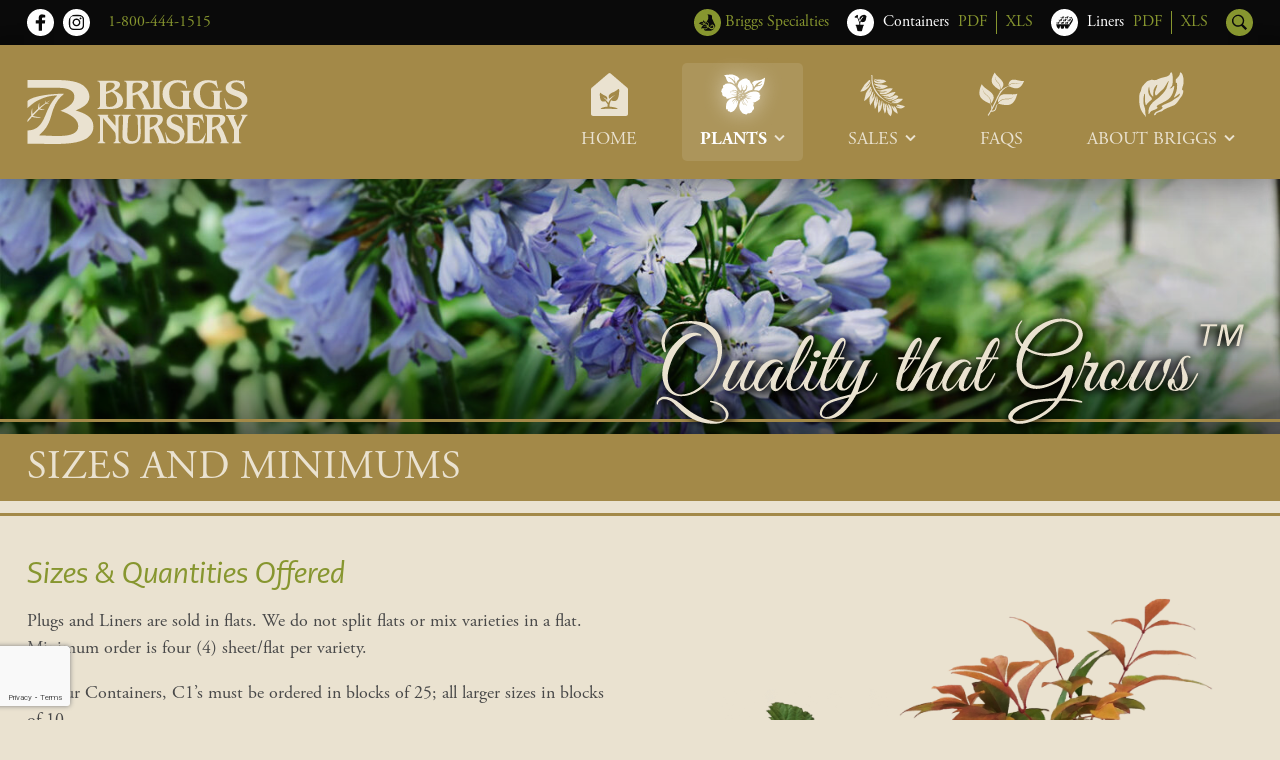

--- FILE ---
content_type: text/html; charset=UTF-8
request_url: https://www.briggsnursery.com/plants/sizes-and-minimums/
body_size: 29657
content:
<!doctype html>
<html class="no-js" lang="en-US" itemscope itemtype="http://schema.org/WebSite"
	prefix="og: http://ogp.me/ns#">
<head>
	<meta charset="UTF-8" />
<script type="text/javascript">
/* <![CDATA[ */
var gform;gform||(document.addEventListener("gform_main_scripts_loaded",function(){gform.scriptsLoaded=!0}),document.addEventListener("gform/theme/scripts_loaded",function(){gform.themeScriptsLoaded=!0}),window.addEventListener("DOMContentLoaded",function(){gform.domLoaded=!0}),gform={domLoaded:!1,scriptsLoaded:!1,themeScriptsLoaded:!1,isFormEditor:()=>"function"==typeof InitializeEditor,callIfLoaded:function(o){return!(!gform.domLoaded||!gform.scriptsLoaded||!gform.themeScriptsLoaded&&!gform.isFormEditor()||(gform.isFormEditor()&&console.warn("The use of gform.initializeOnLoaded() is deprecated in the form editor context and will be removed in Gravity Forms 3.1."),o(),0))},initializeOnLoaded:function(o){gform.callIfLoaded(o)||(document.addEventListener("gform_main_scripts_loaded",()=>{gform.scriptsLoaded=!0,gform.callIfLoaded(o)}),document.addEventListener("gform/theme/scripts_loaded",()=>{gform.themeScriptsLoaded=!0,gform.callIfLoaded(o)}),window.addEventListener("DOMContentLoaded",()=>{gform.domLoaded=!0,gform.callIfLoaded(o)}))},hooks:{action:{},filter:{}},addAction:function(o,r,e,t){gform.addHook("action",o,r,e,t)},addFilter:function(o,r,e,t){gform.addHook("filter",o,r,e,t)},doAction:function(o){gform.doHook("action",o,arguments)},applyFilters:function(o){return gform.doHook("filter",o,arguments)},removeAction:function(o,r){gform.removeHook("action",o,r)},removeFilter:function(o,r,e){gform.removeHook("filter",o,r,e)},addHook:function(o,r,e,t,n){null==gform.hooks[o][r]&&(gform.hooks[o][r]=[]);var d=gform.hooks[o][r];null==n&&(n=r+"_"+d.length),gform.hooks[o][r].push({tag:n,callable:e,priority:t=null==t?10:t})},doHook:function(r,o,e){var t;if(e=Array.prototype.slice.call(e,1),null!=gform.hooks[r][o]&&((o=gform.hooks[r][o]).sort(function(o,r){return o.priority-r.priority}),o.forEach(function(o){"function"!=typeof(t=o.callable)&&(t=window[t]),"action"==r?t.apply(null,e):e[0]=t.apply(null,e)})),"filter"==r)return e[0]},removeHook:function(o,r,t,n){var e;null!=gform.hooks[o][r]&&(e=(e=gform.hooks[o][r]).filter(function(o,r,e){return!!(null!=n&&n!=o.tag||null!=t&&t!=o.priority)}),gform.hooks[o][r]=e)}});
/* ]]> */
</script>

	<meta name="viewport" content="width=device-width, initial-scale=1.0" />
	<meta name="theme-color" content="#7d6282">
	<title>Sizes and Minimums | Briggs Nursery</title>
<link rel="canonical" href="https://www.briggsnursery.com/plants/sizes-and-minimums/" />
<meta name="description" content="Learn more about our minimum order amounts and the sizes &amp; quantities of our plugs, liners, and containers." />
<meta property="og:type" content="website" />
<meta property="og:locale" content="en_US" />
<meta property="og:site_name" content="Briggs Nursery" />
<meta property="og:title" content="Sizes and Minimums | Briggs Nursery" />
<meta property="og:description" content="Learn more about our minimum order amounts and the sizes &amp; quantities of our plugs, liners, and containers." />
<meta property="og:url" content="https://www.briggsnursery.com/plants/sizes-and-minimums/" />
<meta property="og:image" content="https://www.briggsnursery.com/wp-content/uploads/2019/07/cropped-Briggs_Favicon-2.png" />
<meta property="og:image:width" content="512" />
<meta property="og:image:height" content="512" />
<meta name="twitter:card" content="summary_large_image" />
<meta name="twitter:title" content="Sizes and Minimums | Briggs Nursery" />
<meta name="twitter:description" content="Learn more about our minimum order amounts and the sizes &amp; quantities of our plugs, liners, and containers." />
<meta name="twitter:image" content="https://www.briggsnursery.com/wp-content/uploads/2019/07/cropped-Briggs_Favicon-2.png" />
<script type="application/ld+json">{"@context":"https://schema.org","@graph":[{"@type":"WebSite","@id":"https://www.briggsnursery.com/#/schema/WebSite","url":"https://www.briggsnursery.com/","name":"Briggs Nursery","description":"Nursery Stock | Containers & Liners","inLanguage":"en-US","potentialAction":{"@type":"SearchAction","target":{"@type":"EntryPoint","urlTemplate":"https://www.briggsnursery.com/search/{search_term_string}/"},"query-input":"required name=search_term_string"},"publisher":{"@type":"Organization","@id":"https://www.briggsnursery.com/#/schema/Organization","name":"Briggs Nursery","url":"https://www.briggsnursery.com/","logo":{"@type":"ImageObject","url":"https://www.briggsnursery.com/wp-content/uploads/2019/07/cropped-Briggs_Favicon-2.png","contentUrl":"https://www.briggsnursery.com/wp-content/uploads/2019/07/cropped-Briggs_Favicon-2.png","width":512,"height":512}}},{"@type":"WebPage","@id":"https://www.briggsnursery.com/plants/sizes-and-minimums/","url":"https://www.briggsnursery.com/plants/sizes-and-minimums/","name":"Sizes and Minimums | Briggs Nursery","description":"Learn more about our minimum order amounts and the sizes & quantities of our plugs, liners, and containers.","inLanguage":"en-US","isPartOf":{"@id":"https://www.briggsnursery.com/#/schema/WebSite"},"breadcrumb":{"@type":"BreadcrumbList","@id":"https://www.briggsnursery.com/#/schema/BreadcrumbList","itemListElement":[{"@type":"ListItem","position":1,"item":"https://www.briggsnursery.com/","name":"Briggs Nursery"},{"@type":"ListItem","position":2,"item":"https://www.briggsnursery.com/plants/","name":"Plants"},{"@type":"ListItem","position":3,"name":"Sizes and Minimums"}]},"potentialAction":{"@type":"ReadAction","target":"https://www.briggsnursery.com/plants/sizes-and-minimums/"}}]}</script>
<link rel='dns-prefetch' href='//ajax.googleapis.com' />
<style id='wp-img-auto-sizes-contain-inline-css' type='text/css'>
img:is([sizes=auto i],[sizes^="auto," i]){contain-intrinsic-size:3000px 1500px}
/*# sourceURL=wp-img-auto-sizes-contain-inline-css */
</style>
<link rel='stylesheet' id='hny-cookie-consent-css' href='https://www.briggsnursery.com/wp-content/plugins/hny-cookie-consent/dist/styles/main-91181f7e425b8d336ffec6dfed6f4cac.css?ver=492b35b8aa791a18ea2e365b3038f595'  media='all' />
<style id='classic-theme-styles-inline-css' type='text/css'>
/*! This file is auto-generated */
.wp-block-button__link{color:#fff;background-color:#32373c;border-radius:9999px;box-shadow:none;text-decoration:none;padding:calc(.667em + 2px) calc(1.333em + 2px);font-size:1.125em}.wp-block-file__button{background:#32373c;color:#fff;text-decoration:none}
/*# sourceURL=/wp-includes/css/classic-themes.min.css */
</style>
<link rel='stylesheet' id='styles-css' href='https://www.briggsnursery.com/wp-content/themes/briggs/dist/styles/main-45dc840b33c9722ba2243450c9cb2668.css?ver=492b35b8aa791a18ea2e365b3038f595'  media='all' />
<script  src="https://ajax.googleapis.com/ajax/libs/jquery/3.4.1/jquery.min.js?ver=492b35b8aa791a18ea2e365b3038f595" id="jquery-js"></script>
<link rel="https://api.w.org/" href="https://www.briggsnursery.com/wp-json/" /><link rel="alternate" title="JSON" type="application/json" href="https://www.briggsnursery.com/wp-json/wp/v2/pages/2773" /><!-- Google Tag Manager -->
<script>(function(w,d,s,l,i){w[l]=w[l]||[];w[l].push({'gtm.start':
new Date().getTime(),event:'gtm.js'});var f=d.getElementsByTagName(s)[0],
j=d.createElement(s),dl=l!='dataLayer'?'&l='+l:'';j.async=true;j.src=
'https://www.googletagmanager.com/gtm.js?id='+i+dl;f.parentNode.insertBefore(j,f);
})(window,document,'script','dataLayer','GTM-N5MQWX2');</script>
<!-- End Google Tag Manager --><link rel="icon" href="https://www.briggsnursery.com/wp-content/uploads/2019/07/cropped-Briggs_Favicon-2-150x150.png" sizes="32x32" />
<link rel="icon" href="https://www.briggsnursery.com/wp-content/uploads/2019/07/cropped-Briggs_Favicon-2-300x300.png" sizes="192x192" />
<link rel="apple-touch-icon" href="https://www.briggsnursery.com/wp-content/uploads/2019/07/cropped-Briggs_Favicon-2-300x300.png" />
<meta name="msapplication-TileImage" content="https://www.briggsnursery.com/wp-content/uploads/2019/07/cropped-Briggs_Favicon-2-300x300.png" />
<style id='global-styles-inline-css' type='text/css'>
:root{--wp--preset--aspect-ratio--square: 1;--wp--preset--aspect-ratio--4-3: 4/3;--wp--preset--aspect-ratio--3-4: 3/4;--wp--preset--aspect-ratio--3-2: 3/2;--wp--preset--aspect-ratio--2-3: 2/3;--wp--preset--aspect-ratio--16-9: 16/9;--wp--preset--aspect-ratio--9-16: 9/16;--wp--preset--color--black: #000000;--wp--preset--color--cyan-bluish-gray: #abb8c3;--wp--preset--color--white: #ffffff;--wp--preset--color--pale-pink: #f78da7;--wp--preset--color--vivid-red: #cf2e2e;--wp--preset--color--luminous-vivid-orange: #ff6900;--wp--preset--color--luminous-vivid-amber: #fcb900;--wp--preset--color--light-green-cyan: #7bdcb5;--wp--preset--color--vivid-green-cyan: #00d084;--wp--preset--color--pale-cyan-blue: #8ed1fc;--wp--preset--color--vivid-cyan-blue: #0693e3;--wp--preset--color--vivid-purple: #9b51e0;--wp--preset--gradient--vivid-cyan-blue-to-vivid-purple: linear-gradient(135deg,rgb(6,147,227) 0%,rgb(155,81,224) 100%);--wp--preset--gradient--light-green-cyan-to-vivid-green-cyan: linear-gradient(135deg,rgb(122,220,180) 0%,rgb(0,208,130) 100%);--wp--preset--gradient--luminous-vivid-amber-to-luminous-vivid-orange: linear-gradient(135deg,rgb(252,185,0) 0%,rgb(255,105,0) 100%);--wp--preset--gradient--luminous-vivid-orange-to-vivid-red: linear-gradient(135deg,rgb(255,105,0) 0%,rgb(207,46,46) 100%);--wp--preset--gradient--very-light-gray-to-cyan-bluish-gray: linear-gradient(135deg,rgb(238,238,238) 0%,rgb(169,184,195) 100%);--wp--preset--gradient--cool-to-warm-spectrum: linear-gradient(135deg,rgb(74,234,220) 0%,rgb(151,120,209) 20%,rgb(207,42,186) 40%,rgb(238,44,130) 60%,rgb(251,105,98) 80%,rgb(254,248,76) 100%);--wp--preset--gradient--blush-light-purple: linear-gradient(135deg,rgb(255,206,236) 0%,rgb(152,150,240) 100%);--wp--preset--gradient--blush-bordeaux: linear-gradient(135deg,rgb(254,205,165) 0%,rgb(254,45,45) 50%,rgb(107,0,62) 100%);--wp--preset--gradient--luminous-dusk: linear-gradient(135deg,rgb(255,203,112) 0%,rgb(199,81,192) 50%,rgb(65,88,208) 100%);--wp--preset--gradient--pale-ocean: linear-gradient(135deg,rgb(255,245,203) 0%,rgb(182,227,212) 50%,rgb(51,167,181) 100%);--wp--preset--gradient--electric-grass: linear-gradient(135deg,rgb(202,248,128) 0%,rgb(113,206,126) 100%);--wp--preset--gradient--midnight: linear-gradient(135deg,rgb(2,3,129) 0%,rgb(40,116,252) 100%);--wp--preset--font-size--small: 13px;--wp--preset--font-size--medium: 20px;--wp--preset--font-size--large: 36px;--wp--preset--font-size--x-large: 42px;--wp--preset--spacing--20: 0.44rem;--wp--preset--spacing--30: 0.67rem;--wp--preset--spacing--40: 1rem;--wp--preset--spacing--50: 1.5rem;--wp--preset--spacing--60: 2.25rem;--wp--preset--spacing--70: 3.38rem;--wp--preset--spacing--80: 5.06rem;--wp--preset--shadow--natural: 6px 6px 9px rgba(0, 0, 0, 0.2);--wp--preset--shadow--deep: 12px 12px 50px rgba(0, 0, 0, 0.4);--wp--preset--shadow--sharp: 6px 6px 0px rgba(0, 0, 0, 0.2);--wp--preset--shadow--outlined: 6px 6px 0px -3px rgb(255, 255, 255), 6px 6px rgb(0, 0, 0);--wp--preset--shadow--crisp: 6px 6px 0px rgb(0, 0, 0);}:where(.is-layout-flex){gap: 0.5em;}:where(.is-layout-grid){gap: 0.5em;}body .is-layout-flex{display: flex;}.is-layout-flex{flex-wrap: wrap;align-items: center;}.is-layout-flex > :is(*, div){margin: 0;}body .is-layout-grid{display: grid;}.is-layout-grid > :is(*, div){margin: 0;}:where(.wp-block-columns.is-layout-flex){gap: 2em;}:where(.wp-block-columns.is-layout-grid){gap: 2em;}:where(.wp-block-post-template.is-layout-flex){gap: 1.25em;}:where(.wp-block-post-template.is-layout-grid){gap: 1.25em;}.has-black-color{color: var(--wp--preset--color--black) !important;}.has-cyan-bluish-gray-color{color: var(--wp--preset--color--cyan-bluish-gray) !important;}.has-white-color{color: var(--wp--preset--color--white) !important;}.has-pale-pink-color{color: var(--wp--preset--color--pale-pink) !important;}.has-vivid-red-color{color: var(--wp--preset--color--vivid-red) !important;}.has-luminous-vivid-orange-color{color: var(--wp--preset--color--luminous-vivid-orange) !important;}.has-luminous-vivid-amber-color{color: var(--wp--preset--color--luminous-vivid-amber) !important;}.has-light-green-cyan-color{color: var(--wp--preset--color--light-green-cyan) !important;}.has-vivid-green-cyan-color{color: var(--wp--preset--color--vivid-green-cyan) !important;}.has-pale-cyan-blue-color{color: var(--wp--preset--color--pale-cyan-blue) !important;}.has-vivid-cyan-blue-color{color: var(--wp--preset--color--vivid-cyan-blue) !important;}.has-vivid-purple-color{color: var(--wp--preset--color--vivid-purple) !important;}.has-black-background-color{background-color: var(--wp--preset--color--black) !important;}.has-cyan-bluish-gray-background-color{background-color: var(--wp--preset--color--cyan-bluish-gray) !important;}.has-white-background-color{background-color: var(--wp--preset--color--white) !important;}.has-pale-pink-background-color{background-color: var(--wp--preset--color--pale-pink) !important;}.has-vivid-red-background-color{background-color: var(--wp--preset--color--vivid-red) !important;}.has-luminous-vivid-orange-background-color{background-color: var(--wp--preset--color--luminous-vivid-orange) !important;}.has-luminous-vivid-amber-background-color{background-color: var(--wp--preset--color--luminous-vivid-amber) !important;}.has-light-green-cyan-background-color{background-color: var(--wp--preset--color--light-green-cyan) !important;}.has-vivid-green-cyan-background-color{background-color: var(--wp--preset--color--vivid-green-cyan) !important;}.has-pale-cyan-blue-background-color{background-color: var(--wp--preset--color--pale-cyan-blue) !important;}.has-vivid-cyan-blue-background-color{background-color: var(--wp--preset--color--vivid-cyan-blue) !important;}.has-vivid-purple-background-color{background-color: var(--wp--preset--color--vivid-purple) !important;}.has-black-border-color{border-color: var(--wp--preset--color--black) !important;}.has-cyan-bluish-gray-border-color{border-color: var(--wp--preset--color--cyan-bluish-gray) !important;}.has-white-border-color{border-color: var(--wp--preset--color--white) !important;}.has-pale-pink-border-color{border-color: var(--wp--preset--color--pale-pink) !important;}.has-vivid-red-border-color{border-color: var(--wp--preset--color--vivid-red) !important;}.has-luminous-vivid-orange-border-color{border-color: var(--wp--preset--color--luminous-vivid-orange) !important;}.has-luminous-vivid-amber-border-color{border-color: var(--wp--preset--color--luminous-vivid-amber) !important;}.has-light-green-cyan-border-color{border-color: var(--wp--preset--color--light-green-cyan) !important;}.has-vivid-green-cyan-border-color{border-color: var(--wp--preset--color--vivid-green-cyan) !important;}.has-pale-cyan-blue-border-color{border-color: var(--wp--preset--color--pale-cyan-blue) !important;}.has-vivid-cyan-blue-border-color{border-color: var(--wp--preset--color--vivid-cyan-blue) !important;}.has-vivid-purple-border-color{border-color: var(--wp--preset--color--vivid-purple) !important;}.has-vivid-cyan-blue-to-vivid-purple-gradient-background{background: var(--wp--preset--gradient--vivid-cyan-blue-to-vivid-purple) !important;}.has-light-green-cyan-to-vivid-green-cyan-gradient-background{background: var(--wp--preset--gradient--light-green-cyan-to-vivid-green-cyan) !important;}.has-luminous-vivid-amber-to-luminous-vivid-orange-gradient-background{background: var(--wp--preset--gradient--luminous-vivid-amber-to-luminous-vivid-orange) !important;}.has-luminous-vivid-orange-to-vivid-red-gradient-background{background: var(--wp--preset--gradient--luminous-vivid-orange-to-vivid-red) !important;}.has-very-light-gray-to-cyan-bluish-gray-gradient-background{background: var(--wp--preset--gradient--very-light-gray-to-cyan-bluish-gray) !important;}.has-cool-to-warm-spectrum-gradient-background{background: var(--wp--preset--gradient--cool-to-warm-spectrum) !important;}.has-blush-light-purple-gradient-background{background: var(--wp--preset--gradient--blush-light-purple) !important;}.has-blush-bordeaux-gradient-background{background: var(--wp--preset--gradient--blush-bordeaux) !important;}.has-luminous-dusk-gradient-background{background: var(--wp--preset--gradient--luminous-dusk) !important;}.has-pale-ocean-gradient-background{background: var(--wp--preset--gradient--pale-ocean) !important;}.has-electric-grass-gradient-background{background: var(--wp--preset--gradient--electric-grass) !important;}.has-midnight-gradient-background{background: var(--wp--preset--gradient--midnight) !important;}.has-small-font-size{font-size: var(--wp--preset--font-size--small) !important;}.has-medium-font-size{font-size: var(--wp--preset--font-size--medium) !important;}.has-large-font-size{font-size: var(--wp--preset--font-size--large) !important;}.has-x-large-font-size{font-size: var(--wp--preset--font-size--x-large) !important;}
/*# sourceURL=global-styles-inline-css */
</style>
<link rel='stylesheet' id='gform_basic-css' href='https://www.briggsnursery.com/wp-content/plugins/gravityforms/assets/css/dist/basic.min.css?ver=2.9.25'  media='all' />
<link rel='stylesheet' id='gform_theme_components-css' href='https://www.briggsnursery.com/wp-content/plugins/gravityforms/assets/css/dist/theme-components.min.css?ver=2.9.25'  media='all' />
<link rel='stylesheet' id='gform_theme-css' href='https://www.briggsnursery.com/wp-content/plugins/gravityforms/assets/css/dist/theme.min.css?ver=2.9.25'  media='all' />
</head>
<body class="not-front has-hero iphone safari hny">


<a class="u-screen-reader" href="#main">Skip to content</a>

<header class="l-header" itemscope="itemscope" itemtype="http://schema.org/WPHeader">
	<div class="site-header">
		<div class="site-header__utility">
			<div class="grid-container">
				
<div class="header-utility">
	<div class="header-utility__module header-utility__module--left">
		<div class="header-utility__items">
			<div class="header-utility__item header-utility__item--social">
				
<ul class="social-icons">
			<li class="social-icons__item social-icons__item--facebook">
			<a href="https://www.facebook.com/BriggsNurseryElma" target="_blank" rel="noopener noreferrer" aria-label="Follow us on Facebook">
				<svg class="hny-svg hny-svg--facebook" aria-hidden="true" role="img"> <use href="#hny-svg-facebook" xlink:href="#hny-svg-facebook"></use> </svg>			</a>
		</li>
			<li class="social-icons__item social-icons__item--instagram">
			<a href="https://www.instagram.com/nurserybriggs/" target="_blank" rel="noopener noreferrer" aria-label="Follow us on Instagram">
				<svg class="hny-svg hny-svg--instagram" aria-hidden="true" role="img"> <use href="#hny-svg-instagram" xlink:href="#hny-svg-instagram"></use> </svg>			</a>
		</li>
	</ul>
			</div>
			<div class="header-utility__item header-utility__item--phone">
				<a href="tel:18004441515">1-800-444-1515</a>
			</div>
		</div>
	</div>
	<div class="header-utility__module header-utility__module--right">
		<div class="header-utility__items">
			<div class="header-utility__item header-utility__item--briggs-specialties">
				<a href="https://www.briggsnursery.com/plants/briggs-specialties/" class="icon-link">
					<svg class="hny-svg hny-svg--genome-types" aria-hidden="true" role="img"> <use href="#hny-svg-genome-types" xlink:href="#hny-svg-genome-types"></use> </svg>					<span>Briggs Specialties</span>
				</a>
			</div>
			<div class="header-utility__item header-utility__item--containers">
				<svg class="hny-svg hny-svg--pot-avail" aria-hidden="true" role="img"> <use href="#hny-svg-pot-avail" xlink:href="#hny-svg-pot-avail"></use> </svg>				<span>Containers</span>
				<ul>
					<li>
						<a href="https://www.briggsnursery.com/wp-content/uploads/2023/08/Briggs-Nursery-January-1-2026-Container-Avail.pdf" target="_blank" aria-label="January Container List (PDF)" rel="noreferrer noopener">
							<span>PDF</span>
						</a>
					</li>
					<li>
						<a href="https://www.briggsnursery.com/wp-content/uploads/2023/08/Briggs-Nursery-January-1-2026-Container-Avail.xlsx" target="_blank" aria-label="January Container List (XLS)" rel="noreferrer noopener">
							<span>XLS</span>
						</a>
					</li>
				</ul>
			</div>
			<div class="header-utility__item header-utility__item--liners">
				<svg class="hny-svg hny-svg--liner-avail" aria-hidden="true" role="img"> <use href="#hny-svg-liner-avail" xlink:href="#hny-svg-liner-avail"></use> </svg>				<span>Liners</span>
				<ul>
					<li>
						<a href="https://www.briggsnursery.com/wp-content/uploads/2023/08/Briggs-Nursery-January-1-2026-Liner-Avail.pdf" target="_blank" aria-label="January Liner List (PDF)" rel="noreferrer noopener">
							<span>PDF</span>
						</a>
					</li>
					<li>
						<a href="https://www.briggsnursery.com/wp-content/uploads/2023/08/Briggs-Nursery-January-1-2026-Liner-Avail.xlsx" target="_blank" aria-label="January Liner List (XLS)" rel="noreferrer noopener">
							<span>XLS</span>
						</a>
					</li>
				</ul>
			</div>
			<div class="header-utility__item header-utility__item--search">
				<a href="https://www.briggsnursery.com/plants/plant-search/" aria-label="Plant Search">
					<svg class="hny-svg hny-svg--search" aria-hidden="true" role="img"> <use href="#hny-svg-search" xlink:href="#hny-svg-search"></use> </svg>				</a>
			</div>
		</div>
	</div>
</div>
			</div>
		</div>
		<div class="site-header__masthead">
			<div class="grid-container">
				<div class="masthead">
					<div class="masthead__logo">
						<a href="https://www.briggsnursery.com/" rel="home"
							title="Briggs Nursery">
							<div class="u-svg-container u-svg-container--logo">
								<svg xmlns="http://www.w3.org/2000/svg" viewBox="11.109 72.963 177.688 52.379"><g fill="#EAE2D0"><path d="M74.629 91.759c0 2.037 0 3.241 2.686 3.241 3.704 0 6.204-2.315 6.204-5.926 0-2.593-1.481-4.815-4.259-6.481-1.481.741-3.056 1.204-4.63 1.759v7.407h-.001zm6.945-14.352c0-1.574-1.204-2.314-3.796-2.314-2.593 0-3.148.741-3.148 2.592v4.908c4.537-1.297 6.944-3.241 6.944-5.186zm6.667 12.871c0 4.074-3.333 6.389-9.537 6.389H67.593v-.555c1.574-.186 2.129-1.019 2.129-2.963V77.037c0-1.944-.556-2.871-2.129-2.963v-.556h11.944c4.259 0 6.296.833 6.296 3.241 0 1.852-1.574 3.426-4.815 5 4.815 1.76 7.223 4.63 7.223 8.519zm15.556-12.593c0-1.667-1.39-2.592-3.982-2.592-3.333 0-3.796.741-3.796 2.685v6.019c5-1.112 7.778-3.519 7.778-6.112zm-.926-4.166c3.889 0 5.832 1.019 5.832 3.519 0 2.129-1.666 4.074-4.906 5.741 3.055 3.889 4.537 7.222 5.555 9.815.926 2.314 1.02 3.611 2.963 3.704v.556h-8.426v-.556c.834-.185 1.204-.556 1.204-1.296 0-1.204-1.39-5.37-5.186-10.463-1.111.556-2.407.926-3.796 1.204v7.5c0 1.944.555 2.871 2.129 2.963v.556h-9.074v-.556c1.574-.185 2.13-1.019 2.13-2.963V77.037c0-1.944-.556-2.871-2.13-2.963v-.556h13.705v.001z"/><path d="M119.907 73.519v.556c-1.667.185-2.13 1.111-2.13 2.963v16.111c0 1.945.463 2.871 2.13 2.963v.555h-9.073v-.555c1.573-.186 2.129-1.019 2.129-2.963V77.037c0-1.944-.556-2.871-2.129-2.963v-.556h9.073v.001zM140 79.907l-.277.093c-1.389-3.241-3.889-5-6.76-5-4.537 0-7.407 3.148-7.407 8.519 0 6.944 3.704 11.296 8.426 11.296 2.5 0 2.778-1.204 2.778-3.611v-6.019c0-1.852-.463-2.87-2.037-2.963v-.556h8.796v.556c-1.574.185-2.037 1.111-2.037 2.963v7.963c0 1.852.463 2.871 1.667 2.963v.555h-8.889c-3.241 0-5.834-.463-8.148-1.759-3.611-2.037-5.926-6.111-5.926-10.463 0-6.852 4.814-11.389 11.759-11.389 2.222 0 3.981.648 5.186.648.741 0 1.296-.185 1.667-.556l1.202 6.76zm24.814 0l-.277.093c-1.389-3.241-3.889-5-6.76-5-4.537 0-7.407 3.148-7.407 8.519 0 6.944 3.704 11.296 8.427 11.296 2.5 0 2.777-1.204 2.777-3.611v-6.019c0-1.852-.463-2.87-2.037-2.963v-.556h8.797v.556c-1.574.185-2.037 1.111-2.037 2.963v7.963c0 1.852.463 2.871 1.666 2.963v.555h-8.889c-3.24 0-5.834-.463-8.148-1.759-3.612-2.036-5.926-6.111-5.926-10.463 0-6.852 4.814-11.389 11.76-11.389 2.222 0 3.98.648 5.185.648.741 0 1.296-.185 1.667-.556l1.202 6.76zm21.946.371h-.463c-1.02-3.426-3.611-5.463-6.574-5.463-2.408 0-4.167 1.296-4.167 2.87 0 2.871 3.519 3.333 7.963 5 3.241 1.204 5.093 3.611 5.093 6.389 0 4.259-4.167 8.056-9.908 8.056-2.592 0-4.259-.741-5.463-.741-.74 0-1.296.186-1.759.741L170 87.963h.37c1.111 4.63 4.537 7.408 8.241 7.408 3.148 0 5.463-1.945 5.463-4.352s-1.852-3.796-5.277-5c-4.908-1.759-7.686-3.148-7.686-6.574 0-3.611 3.333-6.204 8.611-6.204 1.943 0 3.518.648 4.629.648.556 0 1.111-.185 1.482-.555l.927 6.944zM76.389 101.481v.556c-.37.093-.555.277-.555.556 0 .185.185.556.555 1.019l5.833 6.944V105c0-1.944-.37-2.87-1.667-2.963v-.556h5.833v.556c-1.296.186-1.759 1.019-1.759 2.963v16.203c0 1.945.463 2.871 1.759 2.963v.557h-5.833v-.557c1.296-.185 1.759-1.018 1.759-2.963v-2.777c0-1.944-.463-2.592-1.481-3.796l-8.704-10.464v16.945c0 1.944.37 2.87 1.759 2.963v.556h-5.926v-.556c1.296-.186 1.759-1.019 1.759-2.963V105c0-1.944-.463-2.87-1.759-2.963v-.556h8.427zm18.055 0v.556c-1.667.37-1.944 1.389-2.129 3.703l-.556 10.648v1.574c0 3.426 1.296 5.093 4.074 5.093 3.333 0 4.537-2.222 4.537-6.667v-1.852l-.186-8.148c-.092-2.87-.37-4.259-2.129-4.352v-.556h6.296v.556c-1.574.277-2.037 1.203-2.037 3.334v.555l.186 8.056v2.778c0 5.647-2.407 8.426-7.871 8.426-4.444 0-6.852-2.314-6.852-6.945 0-.277 0-1.018.093-2.406l.463-10v-1.668c0-1.48-.463-2.222-1.389-2.222h-.092v-.556h7.592v.093z"/><path d="M116.297 105.74c0-1.666-1.204-2.592-3.334-2.592-2.777 0-3.148.74-3.148 2.686v6.018c4.166-1.204 6.482-3.518 6.482-6.112zm-.741-4.259c3.241 0 4.907 1.019 4.907 3.519 0 2.223-1.389 4.074-4.074 5.74 2.593 3.89 3.704 7.223 4.63 9.815.741 2.315.833 3.61 2.407 3.704v.555h-7.037v-.555c.741-.186.926-.557.926-1.297 0-1.203-1.111-5.37-4.352-10.463-.926.556-1.944.926-3.148 1.203v7.5c0 1.945.463 2.871 1.76 2.963v.557h-7.5v-.557c1.297-.185 1.76-1.018 1.76-2.963V105c0-1.944-.463-2.87-1.76-2.963v-.556h11.481zm20.741 6.759h-.371c-.833-3.426-2.963-5.463-5.463-5.463-2.037 0-3.426 1.297-3.426 2.871 0 2.87 2.963 3.333 6.574 5 2.686 1.203 4.26 3.611 4.26 6.389 0 4.26-3.427 8.056-8.241 8.056-2.13 0-3.519-.741-4.537-.741-.648 0-1.111.186-1.39.741l-1.296-9.167h.37c.926 4.63 3.797 7.408 6.853 7.408 2.593 0 4.536-1.945 4.536-4.353s-1.573-3.796-4.352-5c-4.074-1.759-6.389-3.147-6.389-6.574 0-3.61 2.777-6.296 7.13-6.296 1.574 0 2.87.648 3.889.648.463 0 .927-.186 1.204-.557l.649 7.038zm10-.092c1.852 0 2.685-.556 2.963-2.314h.277l.926 7.777h-.277c-.741-3.24-1.76-3.797-4.445-3.797h-1.296v9.723c0 2.5.463 3.611 2.685 3.611 3.334 0 6.111-2.314 7.686-6.574h.278l-2.13 8.611c-.463-.463-1.111-.463-2.037-.463H138.52v-.557c1.296-.185 1.759-1.018 1.759-2.963V105c0-1.944-.463-2.87-1.759-2.963v-.556h12.037c.647 0 1.204-.093 1.759-.463l1.204 7.037-.278.093c-.926-3.148-3.24-5-6.111-5-2.406 0-2.685.833-2.685 2.777v2.223h1.851z"/><path d="M166.666 105.74c0-1.666-1.203-2.592-3.332-2.592-2.778 0-3.148.74-3.148 2.686v6.018c4.166-1.204 6.48-3.518 6.48-6.112zm-.74-4.259c3.24 0 4.908 1.019 4.908 3.519 0 2.223-1.39 4.074-4.074 5.74 2.592 3.89 3.703 7.223 4.629 9.815.741 2.315.834 3.61 2.408 3.704v.555h-7.131v-.555c.741-.186.927-.557.927-1.297 0-1.203-1.111-5.37-4.353-10.463-.926.556-1.943.926-3.147 1.203v7.5c0 1.945.463 2.871 1.759 2.963v.557h-7.5v-.557c1.297-.185 1.76-1.018 1.76-2.963V105c0-1.944-.463-2.87-1.76-2.963v-.556h11.574zm13.055 0v.556c-.833.093-1.296.556-1.296 1.297 0 .369.092.926.37 1.48l2.778 6.574 3.147-6.389c.278-.648.463-1.297.463-1.76 0-.74-.37-1.203-1.019-1.203v-.556h5.371v.556c-1.02.186-1.76 1.297-2.871 3.334l-4.074 8.055v7.777c0 1.945.371 2.871 1.76 2.963v.557h-7.5v-.557c1.296-.185 1.759-1.018 1.759-2.963v-7.406l-4.259-9.167c-.741-1.481-1.019-2.407-2.314-2.5v-.556h7.685v-.092zM50 97.871c4.815-2.037 10.648-4.63 11.111-10.463.277-3.611-1.389-6.296-2.871-8.055-4.537-5.463-14.259-6.389-24.629-6.389H11.204v6.296h23.981c1.574.093 3.056.185 4.537.278 3.981.37 8.056 1.944 8.981 5.093 2.037 7.222-5.926 11.389-10.926 13.518 5 1.759 11.574 4.629 13.704 9.445.556 1.204.833 3.426.371 5.185-2.5 8.426-20.926 5.557-31.019 5.557 0-.463.185-.648 3.241-3.704 3.148-3.241 5.185-8.056 6.389-12.778 1.574-6.389 4.074-11.759 8.056-15.648.741-.648 2.129-1.296 1.852-2.037-7.778.093-17.223.926-23.611 3.056-3.333 1.111-5.741 2.778-5.648 3.148v5.648s3.333-3.056 6.204-5.093c.926-.555 1.852-1.111 2.87-1.574.186-.093.278-.093.463-.186 4.167-2.129 9.074-3.519 14.63-3.611-2.871 3.056-5.278 6.389-7.222 10.648-3.796 8.056-5.556 17.871-16.852 18.056v10.833c15.371-.278 37.408 2.222 47.593-4.259 2.407-1.574 4.907-4.445 5.37-7.594 1.665-10.185-7.316-13.148-14.168-15.37z"/><path d="M22.593 103.426s-5.093-.092-6.945-1.203a144.746 144.746 0 014.908-5.186c.833.278 2.778.833 5 .278 0 0-2.5-.093-4.167-1.019 1.667-1.574 3.241-2.871 4.445-3.889a9.382 9.382 0 003.148-.185s-1.111-.092-2.407-.37c2.222-1.667 3.519-2.408 3.519-2.408-1.298.556-2.594 1.297-3.89 2.037v-2.037c-.278.833-.556 1.667-.648 2.5-1.667 1.111-3.333 2.408-4.908 3.704-.092-1.667 0-4.074 0-4.074-.648 1.759-.926 3.611-.926 4.907-1.667 1.481-3.241 3.056-4.444 4.444-.278-1.296-.185-5.185-.185-5.185-1.019 2.685-1.019 5.741-.926 6.482-1.944 2.129-3.055 3.703-3.055 3.703v1.667c1.296-1.574 2.5-3.056 3.704-4.444.925.278 4.536 1.296 7.777.278z"/></g></svg>							</div>
							<span class="u-screen-reader">Briggs Nursery - Return to home page</span>
						</a>
					</div>
					<div class="masthead__nav">
						<button class="navburger js-navburger" aria-label="Mobile Nav">
	<span></span>
	<span></span>
</button>
						<nav class="primary-nav"><h2 class="u-screen-reader">Primary Nav Menu</h2><div class="primary-nav__wrapper"><ul class="primary-nav__items js-primary-nav"><li class="primary-nav__item"><a href="https://www.briggsnursery.com/"><svg xmlns="http://www.w3.org/2000/svg" viewBox="0 0 100 100"><path d="M89.6 35.1l-37-31.7c-1.5-1.3-3.6-1.3-5.1 0L10.4 35.1c-.9.8-1.4 1.9-1.4 3v55.5c0 2.2 1.8 3.9 3.9 3.9h74.2c2.2 0 3.9-1.8 3.9-3.9V38.1c0-1.1-.5-2.2-1.4-3zM67.2 80.7c.9.5.5 1.9-.6 1.8-4.8-.4-14.5-.7-19.8-.7-5.3 0-10.5.2-15.2.7-1 .1-1.5-1.2-.6-1.8 3.3-2.1 8.5-3.4 14.4-3.6.1-1.6.3-3.2.7-4.7-1-2-3.1-5-5.4-7.6-2.6 1.2-5.9 1.4-8.1-.1-3.8-2.7-4.4-12-3.9-17.5.1-1 1.3-1.4 1.9-.7 5.5 5.9 14.3 5.9 14.7 12 .1 1.3-.1 2.1-.9 3.2-4.1-4.3-8.8-5.4-9-5.5h-.1c.5.3 2 1.3 3.9 3 2.7 2.3 6 6.3 8.1 9.5 4.1-10.4 13.3-16.1 14.9-17H62c-.3.1-6.4 2.1-12.2 7.8-1.2-1.5-1.8-3.3-1.7-5.2.8-8.4 12.9-8.2 20.7-16.1.9-1 2.6-.3 2.6 1 .4 7.5-.7 20.4-6 24-3.2 2.2-7.9 1.6-11.6-.4-2.8 3.6-3.6 8.4-4 14.1 5.8.4 14 1.8 17.4 3.8z"/></svg><span>Home</span></a></li><li class="primary-nav__item has-submenu active"><a href="https://www.briggsnursery.com/plants/"><svg xmlns="http://www.w3.org/2000/svg" viewBox="0 0 72 72"><path d="M30.4 33c.5-.1.9-.5.6-1.1-.3-.6-.9-.5-.9-.5s-.7.2-.8.6c0 .4.6 1.1 1.1 1zm3.2 2c.6 0 .8-.8.7-1.4 0-.6-1.1-.7-1.1-.7s-.7.4-.8.8c-.1.3.5 1.3 1.2 1.3zm-1.8-.4c-.1-.8-1.2-.8-1.5-.3v.8c0 .3.6.6 1 .5.3 0 .7-.2.5-1zm4.8 3.7c.3 0 1-.1 1.1-.8.1-.7-.8-1.1-1.1-1.1 0 0-.7.2-.9.7 0 .5.6 1.2.9 1.2zm-5 .3c.5.2 1.1-.3 1.1-.7 0-.4-.3-.9-.6-.9 0 0-.7-.1-1 .3-.3.4-.1 1.1.5 1.3zm-1.2-2.3c-.1-.5-.8-.5-1.1-.4 0 0-.5.2-.5.7 0 .5.5.8.9.8s.9-.5.7-1.1zm-1.7 3.1c-.2.3.1.8.4.9.2.1.8-.1.8-.5 0-.3-.3-.8-.6-.8 0 0-.4.1-.6.4zm5.5 2.1c.4-.1.5-.5.4-1 0-.5-.5-.7-1-.7l-.4.2s-.3.5-.1 1c.2.5.7.6 1.1.5zm-3.1 3c.5-.1.6-.6.6-1.3-.1-.6-.7-.9-1.3-.9l-.6.2s-.4.7-.2 1.3c.3.7 1 .8 1.5.7zm5.4-13.3c-.2-.4-.8-.2-.8-.2s-.3.1-.5.3c-.2.2-.2 1.1 0 1.3.2.2.7.3 1.1.1.5-.2.4-1.1.2-1.5zM72 9c-.2 0-3.9 2.3-5.5 3.1-1.6.8-5.9 1.3-9.5 1.7-3.7.4-5.8 4-5.8 4s.8.6 1.4 1.3c.6.7 1 2.4 1.1 3.1.2.6 1 2 1.4 1.2.3-.8 1.3-2 2.8-3.8 1.5-1.8 5-3.6 6.9-4.3 1.9-.7 3-.4 2.5-.1-.5.3-2 1.5-3.6 2.6-1.5 1.1-4.1 3.6-3.6 3.5.6-.1 2.9-.3 4.1-.6 1.2-.3 3-2 3-2s0 .5-.2 1.1c-.3.6-1.9 1.9-3.3 2.2-1.5.3-5 1.1-6.1 1.8-1.1.6-2.6 3.5-2.9 4-.3.4.5 1.5 1.4 1.5.8 0 3.1.1 3.7.2.6.1 2 .8 2.6.7.6-.1 5.4-5.5 7.3-9.6C71.4 16.5 72.2 9 72 9zM8.2 6.9c.6.7 1.6 2.3 1.9 4.2.3 1.9 3.2 5.3 3.2 5.3s.9-.1 1.4-.1c.5 0 2 0 3.5.5s3.5 1.9 4.4 2.5c.9.7 1.2.7 1-.1-.2-.8-1.4-2.4-1.4-2.8 0-.4-2.4-3.2-3.8-4.6-1.4-1.4-5.2-3.3-5.4-3.5 0-.1.3-.3 1.3 0s4.1 1.9 5.6 3.1c1.6 1.2 2.5 3.2 3.2 3.5.6.3-.2-1.8-.1-2.7.1-.9-.6-3.4-1-4-.3-.7-.4-1.2.3-.3.7.9.7 2 1.3 4.5.6 2.6 1.1 4.3 1.3 4.9.2.5.8 2.1 1.2.5.1-.6.7-2 1.3-2.9.3-.6 1.1-1.9 1.9-2.3.8-.5 1.9-1.5 1.9-1.5S30 9.3 29.1 8.3c-.9-1.1-6.4-3.7-8.8-4.1-2.5-.6-13.3.7-13.5.9-.2.3.8 1.1 1.4 1.8zm55 28.9c-.3-.5 0-.8.1-1.3s-.4-1.1-1.3-1.6-2.6-1.5-4.5-1.7c-1.9-.2-5 .1-8.2.9-3.2.8-8.4 4.5-8.4 4.5s-.1.2-.1.3c0 .1.2.2.5.3.3.2.6 0 1.2-.1s.6-.2 1.3-.4c.7-.2 2-.7 2.6-.7.5 0 .8.2.2.2-.5.1-1.5.7-2.2 1-.7.3-1.7 1-2 1.3-.4.3-.3.6-.2.8.1.2 1.6.3 2.6.4.9.1 3-.2 3.5-.2s1.9-.5 2.1-.5c.2 0 .1.5-.4.6-.5.2-1.9.5-2.8.6-.9.1-3.4.2-3.9.2s-1.8.1-1.6.3c.1.2 1.8.5 2.5.9.7.3 3.3.9 3.7.9.4 0 1.1.2 1.1.3 0 .1-.2.3-1 .4-.7.1-2.4-.1-3.4-.3-1-.1-2.5-.8-3.1-1-.6-.3-1.3-.8-1.4-.5-.1.3.6 1.1.9 1.5.3.4 3.1 3.3 4.3 4 1.2.7 1.9 1.1 3.6 1.4 1.6.4 4.5.4 5.4.3.9-.1 2.8-.6 3.3-1.1.5-.5 1.7-1.1 2.7-1.7 1-.6 2.7-1.8 3.1-2.4.3-.5.6-1.2.8-1.8.2-.6 0-.6-.3-.7-.4-.1-1-.5-1-.7 0-.1.6-.5 1-.8.5-.3.2-.7.4-1 .2-.3.2-1.3 0-1.8-.4-.4-.8-.4-1.1-.8zm-48 27.4c.5.1.6.5.9.9.3.4 1.1.5 2 .1 1-.3 2.8-1 4.2-2.3 1.4-1.3 3.2-3.9 4.7-6.8s2.2-9.3 2.2-9.3-.1-.2-.2-.3c-.1-.1-.2 0-.6.2-.3.1-.4.4-.7.9-.3.5-.3.6-.6 1.2s-.8 2-1.1 2.4c-.3.4-.6.5-.3 0s.5-1.6.7-2.4c.2-.8.4-1.9.3-2.4 0-.5-.2-.6-.5-.7-.2-.1-1.3 1.1-2 1.7-.7.6-1.8 2.4-2.1 2.8-.3.4-.9 1.7-1 1.9-.1.3-.4-.1-.1-.6.2-.5.9-1.7 1.4-2.5.5-.7 2.1-2.7 2.4-3.1.3-.4 1.1-1.4.8-1.4-.3-.1-1.6 1-2.3 1.3-.7.3-2.8 1.9-3.1 2.2-.3.3-.9.7-1 .6-.1-.1 0-.4.4-1s1.6-1.7 2.4-2.4c.8-.6 2.2-1.4 2.8-1.7.6-.3 1.4-.5 1.3-.7-.2-.2-1.2-.3-1.7-.3s-4.5.2-5.8.6c-1.3.4-2.1.8-3.4 1.8-1.4 1-3.2 3.1-3.7 3.9-.5.8-1.3 2.5-1.3 3.2 0 .7-.3 2-.5 3.1s-.4 3.3-.2 3.9c.2.6.6 1.2.8 1.8.3.5.5.5.8.2.3-.2 1-.4 1.1-.3.1.1 0 .8 0 1.3 0 .6.4.6.5.9.1.3.9 1 1.4 1.2.4.3.6 0 1.1.1z"/><path d="M29.4 18.1c-.4 1.1-.9 2.4-1 3.5-.1 1.1 0 2 .4 2.5s1.9 2.4 2.2 3.1c.3.8.7 1.9 1 2 .3.1 1.3.8 1.6.5.3-.2.6-1.1.4-1.7-.2-.6-.5-3.5-.3-4.5s.8-2.7 1.2-2.9c.4-.2.1.3 0 .9-.1.5-.7 4-.5 4.7.1.8.4 2.6.8 2.6s.8-2.6.9-3.2c.1-.6.8-2.1 1.2-2.4.4-.4 0 .7-.1 1.3-.2.6-.4 2.1-.4 2.8 0 .7-.2 1.3.1 1.5.3.3 1 .3 1.4.4.4 0 2-1.1 2.6-2 .7-.9 1.5-3.9 1.5-4.5s.2-2.3.4-2.5c.1-.2.9 2.6.8 3.7-.1 1.1-1.1 4.6-1.7 5.4-.6.9-1.4 1.3-1.7 1.6-.3.3-.9.8-.9 1.1 0 .3-.3 1.2.2 1.2s1.1-.2 1.9-.6c.8-.4 3-1.9 3.8-2.3.9-.4 2.7-.8 3.8-1.1 1.1-.2 2.6-.6 2.6-.6s1.2-2.7.7-4.7c-.4-2-.6-3.1-1.3-4-.6-.9-1.6-1.9-1.7-2.1-.1-.3-.8-.9-.8-1.5s-.3-1.3-.8-1.8-.8-1.5-1.7-1.7c-1-.2-1.5-.1-1.7-.4-.1-.3.2-.4-.1-.8-.4-.4-1.1-1.2-1.7-1.2-.7 0-1.7 0-2.8.1-1.2.1-3.4 1.1-4 1.3-.6.3-3.2 2.2-3.8 2.7-.8.6-2.1 2.5-2.5 3.6zM24.5 39c.7-.3 2.1-.5 2.1-.9 0-.3.2-.6-.2-.7-.4-.1-.9-.3-1.5-.3h-1.6c-.7 0-1.9.1-3-.3-1.1-.3-2.2-.5-2.3-.8-.1-.3.3-.1.7 0 .4.1 3.6.6 4.9.6 1.3 0 2.9-.6 3-.9.1-.3.5-1.4-.6-1.9s-2.9-1.6-3.9-1.6c-1-.1-2.9 0-4 0s-1.6.2-2 0c-.3-.2-.3-.5 0-.5s2.9-.3 4-.2c1.1.1 2.9.2 4 .6 1.1.4 1.9.7 2.3.7.4 0 .9-.4.7-.8-.2-.3-1.7-1.8-2.6-2-.9-.3-1.3-.5-2.3-.5-1 0-1.9.3-2.6.3-.6 0-.8-.1-.8-.3 0-.2 1.2-.6 2.1-.8.9-.2 1.9-.1 2.8.1.9.2 2.1.7 2.5.9.4.3.6.5 1 .4.4-.1.6-.3.6-.6V29s-2.7-5.4-4-6.3c-1.3-.9-3.7-3.3-6.5-3.9-2.8-.6-4.6-.4-5.7-.3-1 .1-1.7.3-2.2.3-.5 0-1.1.6-1.4.9-.3.3-1 1-1.5 1.1-.5.2-1.1.2-1.4.8-.3.6-.5 1.3-.4 1.9s.8.5.2 1.3C4.2 26 4.4 26 4 26.3c-.4.3-.6.3-.8 1-.2.6-.7.6-.7 1.6 0 .9-.7 2.3-.3 2.9.4.5.8.7 1.1 1.6.3 1 .2 1.5.3 2.1.1.7 0 1.4.8 2.3.8.9 1.8 1.4 3.2 1.8 1.4.3 2.4.4 2.3 1 0 .6-.1 1.7 1.2 2 1.3.3 2.2 0 3.3-.3 1-.3 2.9-1 3.3-1.3.4-.3 2-.5 3-.7 1-.1 3.1-1 3.8-1.3zm18.2 3.4c-.7-.4-1.7-1.3-2-1.1-.3.2-.6.2-.4.6.2.4.4.9.7 1.3.4.4.5.6 1 1.2.5.5 1.3 1.4 1.7 2.5.4 1.1 1 2 .8 2.3-.2.3-.3-.1-.5-.5s-1.8-3.2-2.6-4.2-2.2-1.9-2.6-1.8c-.4.1-1.4.5-1.1 1.7.3 1.2.6 3.3 1.2 4.1.6.8 1.8 2.3 2.5 3.2.7.8 1.2 1.2 1.3 1.6.1.4-.2.5-.4.3s-2-2.1-2.6-3c-.6-.9-1.7-2.4-2-3.5-.4-1.1-.7-1.9-.9-2.3-.3-.3-.9-.4-1-.1-.2.4-.3 2.5.1 3.3.4.9.4 1.3 1.1 2.1.7.8 1.5 1.3 1.9 1.8.4.5.4.7.3.8-.2.1-1.2-.6-1.9-1.1-.7-.5-1.3-1.5-1.7-2.3-.4-.8-.8-2-.9-2.5-.1-.5.1-.8-.3-1-.3-.2-.7-.3-.8-.2-.2.1-.3.3-.3.3s-2.5 5.5-2.4 7.1c.1 1.6-.3 4.9 1.1 7.4 1.3 2.5 2.6 3.9 3.3 4.6.7.8 1.3 1.1 1.6 1.5.3.4 1.2.4 1.6.5.4.1 1.3.1 1.8.4.5.3.8.7 1.5.6.7-.2 1.3-.4 1.8-.9s-.1-.9.9-1c1.1-.1.9-.2 1.4-.1.5.1.6.3 1.2 0s.9.1 1.6-.5c.7-.6 2.3-.9 2.4-1.5.2-.6 0-1.1.6-1.9.6-.8 1-1.1 1.5-1.5.5-.5 1.1-.9 1.2-2.1.2-1.2 0-2.3-.6-3.6-.6-1.3-1.1-2.2-.6-2.5.5-.3 1.3-1 .8-2.2-.5-1.2-1.4-1.7-2.3-2.4-.9-.6-2.6-1.6-3.1-1.7-.5-.1-1.7-1.2-2.4-1.9-.8-.4-2.8-1.5-3.5-1.8z"/></svg><span>Plants</span></a><ul class="primary-nav__submenu submenu"><li class="primary-nav__submenu-item"><a href="https://www.briggsnursery.com/plants/briggs-specialties/"><span>Briggs Specialties</span></a></li><li class="primary-nav__submenu-item"><a href="https://www.briggsnursery.com/plants/plant-search/"><span>Plant Search</span></a></li><li class="primary-nav__submenu-item active"><a href="https://www.briggsnursery.com/plants/sizes-and-minimums/" aria-current="page"><span>Sizes and Minimums</span></a></li><li class="primary-nav__submenu-item"><a href="https://www.briggsnursery.com/plants/quality-assurance/"><span>Quality Assurance</span></a></li><li class="primary-nav__submenu-item"><a href="https://www.briggsnursery.com/plants/hardiness-map/"><span>Hardiness Map</span></a></li></ul></li><li class="primary-nav__item has-submenu"><a href="https://www.briggsnursery.com/sales/"><svg xmlns="http://www.w3.org/2000/svg" viewBox="0 0 72 72"><path d="M29.8 38.2c4.4 4.6 12.9 9.5 15.9 10.8 3 1.3 7.5 2.1 7.5 2.1s-7.4-2.2-11.9-5.3c-4.4-3-12.2-9.2-17.9-20.2-3.6-7.1-3.3-14.1-3.3-16.4 0-2.4.1-3.5-.7-4.3-.7-.8-1.2.2-1.2.2s-.1 11 1.5 16.1c1.6 5.3 4.3 11 10.1 17z"/><path d="M27.5 14.3c1.2.7 6.1 1.8 6.1 1.8s-.5.1-1.1.1c-.6 0-5-.6-6.1-1.2-1.1-.6-3.2-2-3.6-2-.4-.1-.4.5-.6 1.1-.2.7 1.1 2.2 2.4 3.1 1.3.9 7 1.6 9.9 1 2.9-.6 7.6-3.1 7.6-3.1s-1.7-1.3-3.3-2.1c-1.6-.9-7.7-1-10-.8-2.3.2-7-1.6-7-1.6s1 1.1 2.1 1.8 2.4 1.2 3.6 1.9zm-5.3 3.9s0 .6.4 1.2 3.7 2.6 5 3.5c1.4.8 5.7 1 5.8 1.1.1.2-.4.7-1.2 1-.8.2-3.5-.4-4.9-.9-1.4-.5-2.5.3-2.5.3s1.6 1.1 2.8 1.5c1.2.4 5.2 1.3 9.1.7 3.8-.7 7.9-3.8 7.9-3.8s-1.2-.7-2.1-1.1c-.9-.4-5.5-1.3-7.2-1.5s-9.4-.9-10.6-1.2c-1.2-.3-2.3-.8-2.5-.8zm5.1 11.1s.8.7 1.8 1c.9.3 3.4 1.3 6.2 1.3 2.8 0 8.3-1 8.3-1s-2 1.4-4.3 1.9c-2.3.6-6.9.2-7.7.2-.8 0 .4 2 .9 2.4.6.5 3.5.9 7.1.5 3.6-.3 7.7-3.6 9.2-4.7s3.6-4.5 3.6-4.5-1.5-.1-2.9-.3c-1.5-.2-6.7.6-8.1 1.1-1.4.5-7.8 2-9 2.3-1.2.3-5.1-.2-5.1-.2zm12.6 9.5c2 .2 6.5-.6 6.5-.4.1.2-2 .9-3.3 1.2-1.4.3-5.9.6-5.9.6s.7.5 2.9.8c2.2.4 7-.5 10.3-2 3.3-1.4 6.5-6.8 6.5-7-.1-.2-3.1.2-4.6.4-1.5.2-6.1 2.1-8.2 3.1-2 .9-10.3 2.3-10.3 2.3s4 .8 6.1 1zm2.2 4.7c.8 0 4.2.2 5.8.2 1.6 0 6.7-2 6.7-2s-.2.2-.7.6c-.5.4-3.3 1.7-4.5 2.1-1.3.4-5.9 1.3-5.9 1.3s3.5.5 6 .1c2.6-.4 6.3-1.8 8.6-3.2 2.3-1.4 3.3-2.9 3-3.7-.3-.8-2.5-1.6-3.9-1.8-1.4-.1-6.5 2.8-8.2 3.5-1.7.7-8.6 2.3-8.6 2.3s.9.6 1.7.6zm10.2 4.1c1 .2 3.7-.4 4.2-.5.6-.1 1 .2.7.5-.3.3-2.8.8-3.7.7-1-.1-3.2.7-3.2.7s4 1.6 8.3 1c4.3-.6 8.6-5 9.3-5.8.7-.8.5-1.3-.2-1.2-.7 0-4-.3-6-.2-2 .1-7.3 2.7-7.7 3-.4.3-3.2 1.3-3.2 1.3s.5.3 1.5.5zm11.8 7.9s-.7.3-1.8.3-2.9-.7-3.2-1c-.2-.2-.7-.5-1-.2-.3.4 0 1.6.4 2 .4.4 4 1.8 6.7 1.8s6.7-3 6.7-3-.5-.4-1.3-1-5.4-1.4-7.7-2c-2.4-.6-4.7.1-4.7.1s1.4 1.6 2.5 2c1.1.7 3.4 1 3.4 1zm-8.7 2.4s-.7.4-1.7-.8c-1-1.2-2.1-3-3-3.3-.9-.3.3 2.5.5 2.9.2.3 1.6 3.4 2.4 5s6.4 5.1 6.4 5.1.1-.9 0-1.8c0-.9-1.1-4.5-2.3-6.9-1.1-2.3-3.8-3.8-3.8-3.8s-.2 1.2.1 2c.4.9 1.4 1.6 1.4 1.6zm-5.2-.8c-1-3.2-5-6.4-5-6.4v1.9c.1.8 1.2 3.4 1.5 4.3s.4 3.5.4 3.5-1.3-3.4-2.3-5.7c-1-2.3-3.2-4.8-3.2-4.8s.2 1.2.5 2.2c.3 1 1.2 4.7 1.1 5.7-.1 1 .5 5.1 1.3 7.5.8 2.4 4.6 5.4 4.6 5.4s1-1.8 1.6-3.8c.8-2.2.5-6.6-.5-9.8zm-8.1-1.7c-.2-2.8-2.2-5.3-2.2-5.3s-.7.6-1 .8c-.3.3.7 3.1 1 5 .3 1.9-.2 2.7-.2 2.7l-.1-.8c-.1-.8-1.2-5.6-1.7-7.3-.6-1.7-1.7-4-1.7-4s-.1 1.2 0 1.8c.1.5.5 7.6 1.1 10.4.6 2.9 2.4 7.9 2.4 7.9s.7-1.4 1.4-2.6c.5-1.3 1.1-5.8 1-8.6zm-7-1.3c.6-3.9-1.6-9.1-1.6-9.1s-.1 2.2-.2 3.8c-.1 1.6-.9 5.7-1.3 5.6-.4-.1-.4-2.6-.3-4.3.1-1.7.1-5.7-.5-5.6-.6 0-1.7 5.2-1.9 6-.2.9-.6 7-.5 8.8.1 1.7.3 6.1.3 6.1s2-1.7 3-2.8c.9-1.1 2.4-4.6 3-8.5zm-6.7-5.5c.9-5-.7-9.5-.7-9.5s0 1.9-.1 3.4c-.2 1.6-2.2 7.3-2.2 7.3s.3-2.4.6-3.5c.4-1.1.6-4.7.5-6-.1-1.3-.4-1.7-1-1.3-.6.4-1.1 4-1.9 5.5-.8 1.5-1.6 5.5-1.3 7 .3 1.5 1.6 7.8 1.6 7.8s3.7-5.7 4.5-10.7zm-5.1-14.5s-.4.7-.6 1.1c-.2.4-.6 2.2-1 3.9s-2.1 3.6-2.1 3.6.3-2 .6-3 1-6.5 1.2-7.1c.2-.7.1-1.5-.5-1.4-.6.1-2.1 3.1-2.3 3.9-.2.8-1.4 2.9-2.2 4-.8 1.2-1.4 5-1.3 6.7.1 1.7 1.1 7.7 1.1 7.7s4.9-6.8 6.5-10.3c1.6-3.5.6-9.1.6-9.1zm-4-8.3s-1.3 1.9-1.7 2.9-2.9 4.6-2.9 4.6l.3-.8c.3-.8 2.3-5.3 2.7-6.4.4-1.1.2-2.6-.6-2.4-.7.1-2.6 2.8-3.6 4-1 1.2-3.9 5.6-4.2 7.1-.4 1.5-2.9 11.5-2.9 11.5l2-1c1.2-.6 4.5-3.7 7.6-7.4 2.9-3.9 3.3-12.1 3.3-12.1zM17.4 15s-1.7 3.1-3.1 5.2-6 5.3-6 5.3 4.3-4.6 5.4-6.3c1.1-1.6 2.1-3.1 2.7-4.4.6-1.3-.6-1.7-1.4-2-.8-.3-2 1.8-2.4 2.1-.4.2-4.5 4-5.4 5.5-.9 1.5-6.9 11-6.9 11s3.3-.4 5.4-.9c2-.5 4.8-2.8 7.6-5.5s4.1-10 4.1-10z"/></svg><span>Sales</span></a><ul class="primary-nav__submenu submenu"><li class="primary-nav__submenu-item"><a href="https://www.briggsnursery.com/sales/sales-reps/"><span>Sales Team</span></a></li><li class="primary-nav__submenu-item"><a href="https://www.briggsnursery.com/sales/trade-shows/"><span>Trade Shows</span></a></li><li class="primary-nav__submenu-item"><a href="https://www.briggsnursery.com/sales/freight-deliveries/"><span>Freight &#038; Deliveries</span></a></li><li class="primary-nav__submenu-item"><a href="https://www.briggsnursery.com/sales/terms-conditions/"><span>Terms &#038; Conditions</span></a></li></ul></li><li class="primary-nav__item"><a href="https://www.briggsnursery.com/faqs/"><svg xmlns="http://www.w3.org/2000/svg" viewBox="0 0 72 72"><path class="st0" d="M4.3 19.4c-7.8 18-3.5 24.2 13.9 31.5.5-16.2-10.7-10.5-12.5-24.7 2.8 13.8 12.6 8 13.5 24.2C33.1 33.3 9.9 30 4.3 19.4zm57.1 15.3c-5.2 18.8-12.5 20.9-30.9 15.9 9.8-13 15.1-1.6 25.5-11.5-11.1 8.7-15-1.8-25.8 10.2.1-21.9 19.9-10.1 31.2-14.6zm10.9-20.4C66.1 28 60.2 28.6 47.1 22.4c8.9-8.4 11.5.6 20.5-5.5-9.3 5.3-10.9-3.2-20.7 4.5 2.8-16.6 16.4-5.2 25.4-7.1zM25.2.7c-8.7 14.1-5.7 20 8.1 28.1 2.3-13.4-7.9-10.1-7.7-22.1 1 11.8 9.7 8 8.7 21.9 13.4-13-5.5-18.5-9.1-27.9z"/><path d="M20.9 56.7L28.6 41c1-2.2 2.3-4.6 3.5-6.7 1.6-2.3 1.2-2.7 1.5-4.9.4.5.7 1.8.8 1.5.6-.6 1.1-1.3 1.5-2C37.6 27 44 22.4 48.1 23c-4.3 1.1-7.8 3.9-10.7 7.1-2.9 3.4-5.3 7.6-7 11.6-3.5 6.7-6.3 13.9-10.2 20.2 8.7.2 3.7-7.2 10.2-11.4-1.2 1.5-2.1 4.1-2.5 6.5-.6 3.5-1.3 6.4-8.8 6.7L15.5 70l-1.6-1c2-3.2 4-6.5 5.9-9.7 0-2-.3-4.8-1.4-8.2 1.2 1.2 2.4 4.4 2.5 5.6z"/></svg><span>FAQs</span></a></li><li class="primary-nav__item has-submenu"><a href="https://www.briggsnursery.com/about-briggs/"><svg xmlns="http://www.w3.org/2000/svg" viewBox="0 0 72 72"><path d="M11.1 71.5S2.9 64 1.2 54.1c-1.7-9.9-1-19.5.8-21.6 1.8-2 1.3-7.4 3.8-10 2.5-2.7 6.2-7.7 8.2-8.2 2-.5 6.2-2.5 7.5-1.8 1.3.7 5.2.7 6.7 0s5.8-3 11.5-4 9-3 9.7-5c.7-2 1.7-3.2 2.3-3.2.7 0 2 3.2 2.2 7.4.2 4.2 1 13-2.7 16.5s-1.2 1.7 0 1.8c1.2.2 4.3-4.5 5-3.8.7.7-1.2 17.2-11.5 23.1-10.4 5.8-16.2 8-16.4 9.5-.2 1.5 3.3 2-.3 4.2-3.7 2.2-8.7 2.7-9.9 5-1.2 2.3-2.5 3.8-2.7 3.2-.2-.7-1.2-8 2.5-13.4 3.1-4.6 5.6-6.9 10.5-10.4 7.3-5.2 14.7-14.2 15.7-17.9 1-3.7 4.2-10.9 3.2-11-1-.2-5.5 10-9.2 13.2-3.7 3.2-9 8.7-10.4 9.7-1.3 1-3-2.7-1.8-6.3 1.2-3.7 3.5-8.9 3.3-10.4-.2-1.5-4.8 4.3-5.7 8-.8 3.7-.8 9.2-.7 10.5.2 1.3-4-3-4.7-5.7-.7-2.7-1.5-6.3-1.7-9.2-.2-2.8-1.8 3.2-1.7 6.5.2 3.3 1.5 6.7 3.7 8.5 2.2 1.8 2.5 4.2 2 4.8-.5.7-6.7 4.7-8.2 8s-2.8-4-2.8-9.2c0-5.2.7-7.5-.3-8s-2.5 8.9-2 13.7 1.5 7 2.2 8.9c.7 1.8.7 8.4 1 9.5.6 1.3.8 4.5.8 4.5z"/><path d="M60.4 10.5s5.2-5.5 5-7.5c-.3-4.7 3.5-1.5 4.5 2.2.5 1.8 3.2 10-.2 18.9-1.6 4.3-.3 5.2.7 5.3 1 .2.3 6.5-2.8 10.2-3.2 3.7-6.9 11.9-12.4 14s-17.7 7-17.2 8.2-9.9 2.5-10.7 5.2c-.8 2.7-3.3 2.3-3.3 1.7 0-.7 1-4.2 5.7-6 4.7-1.8 8.9-4.8 8-6-.8-1.2-3-1.7.2-3.5s14.2-5.5 16.7-8.2c2.5-2.7 8.4-4.3 9.9-7.2 1.5-2.8 1.5-4-.2-2.8-1.7 1.2-7.2 5.8-8.2 5.8s4.2-8 4.7-15 .2-9-1.2-8.4c-1.3.7-.7-3.8-.7-5.2s1.5-1.7 1.5-1.7z"/></svg><span>About Briggs</span></a><ul class="primary-nav__submenu submenu"><li class="primary-nav__submenu-item"><a href="https://www.briggsnursery.com/about-briggs/our-roots/"><span>Our Roots</span></a></li><li class="primary-nav__submenu-item"><a href="https://www.briggsnursery.com/about-briggs/memberships-and-associations/"><span>Memberships &#038; Associations</span></a></li><li class="primary-nav__submenu-item"><a href="https://www.briggsnursery.com/about-briggs/whats-new/"><span>What&#8217;s New</span></a></li><li class="primary-nav__submenu-item"><a href="https://www.briggsnursery.com/about-briggs/photo-tour/"><span>Photo Tour</span></a></li><li class="primary-nav__submenu-item"><a href="https://www.briggsnursery.com/about-briggs/careers/"><span>Careers</span></a></li><li class="primary-nav__submenu-item"><a href="https://www.briggsnursery.com/about-briggs/contact-us/"><span>Contact Us</span></a></li></ul></li>
</ul></div></nav>					</div>
				</div>
			</div>
		</div>
	</div>
</header>

<nav class="mobile-nav"><h2 class="u-screen-reader">Mobile Nav Menu</h2><div class="mobile-nav__wrapper"><ul data-accordion-menu data-multi-open="false" class="mobile-nav__items accordion-menu js-mobile-nav"><li class="mobile-nav__item"><a href="https://www.briggsnursery.com/"><span>Home</span></a></li><li class="mobile-nav__item has-submenu active"><a href="https://www.briggsnursery.com/plants/"><span>Plants</span></a><ul class="nested"><li class="mobile-nav__submenu-item"><a href="https://www.briggsnursery.com/plants/briggs-specialties/"><span>Briggs Specialties</span></a></li><li class="mobile-nav__submenu-item"><a href="https://www.briggsnursery.com/plants/plant-search/"><span>Plant Search</span></a></li><li class="mobile-nav__submenu-item active"><a href="https://www.briggsnursery.com/plants/sizes-and-minimums/" aria-current="page"><span>Sizes and Minimums</span></a></li><li class="mobile-nav__submenu-item"><a href="https://www.briggsnursery.com/plants/quality-assurance/"><span>Quality Assurance</span></a></li><li class="mobile-nav__submenu-item"><a href="https://www.briggsnursery.com/plants/hardiness-map/"><span>Hardiness Map</span></a></li></ul></li><li class="mobile-nav__item has-submenu"><a href="https://www.briggsnursery.com/sales/"><span>Sales</span></a><ul class="nested"><li class="mobile-nav__submenu-item"><a href="https://www.briggsnursery.com/sales/sales-reps/"><span>Sales Team</span></a></li><li class="mobile-nav__submenu-item"><a href="https://www.briggsnursery.com/sales/trade-shows/"><span>Trade Shows</span></a></li><li class="mobile-nav__submenu-item"><a href="https://www.briggsnursery.com/sales/freight-deliveries/"><span>Freight &#038; Deliveries</span></a></li><li class="mobile-nav__submenu-item"><a href="https://www.briggsnursery.com/sales/terms-conditions/"><span>Terms &#038; Conditions</span></a></li></ul></li><li class="mobile-nav__item"><a href="https://www.briggsnursery.com/faqs/"><span>FAQs</span></a></li><li class="mobile-nav__item has-submenu"><a href="https://www.briggsnursery.com/about-briggs/"><span>About Briggs</span></a><ul class="nested"><li class="mobile-nav__submenu-item"><a href="https://www.briggsnursery.com/about-briggs/our-roots/"><span>Our Roots</span></a></li><li class="mobile-nav__submenu-item"><a href="https://www.briggsnursery.com/about-briggs/memberships-and-associations/"><span>Memberships &#038; Associations</span></a></li><li class="mobile-nav__submenu-item"><a href="https://www.briggsnursery.com/about-briggs/whats-new/"><span>What&#8217;s New</span></a></li><li class="mobile-nav__submenu-item"><a href="https://www.briggsnursery.com/about-briggs/photo-tour/"><span>Photo Tour</span></a></li><li class="mobile-nav__submenu-item"><a href="https://www.briggsnursery.com/about-briggs/careers/"><span>Careers</span></a></li><li class="mobile-nav__submenu-item"><a href="https://www.briggsnursery.com/about-briggs/contact-us/"><span>Contact Us</span></a></li></ul></li>
</ul></div></nav>

<div class="hero hero--landing">
	<div class="hero__container">
		<div class="hero-slider js-hero-slider" data-slick-slider>
							<div class="hero-slider__slide"
					style="background-image: url('https://www.briggsnursery.com/wp-content/uploads/2019/09/Rhododendron-Yak.-Ken-Janeck2-3-1440x366.jpg');">
				</div>
							<div class="hero-slider__slide"
					style="background-image: url('https://www.briggsnursery.com/wp-content/uploads/2019/09/Agapanthus-Summer-Skies-1440x404.jpg');">
				</div>
							<div class="hero-slider__slide"
					style="background-image: url('https://www.briggsnursery.com/wp-content/uploads/2019/09/Fubuki3-043-1440x266.jpg');">
				</div>
							<div class="hero-slider__slide"
					style="background-image: url('https://www.briggsnursery.com/wp-content/uploads/2019/09/fern-banner-narrow-1440x306.jpg');">
				</div>
							<div class="hero-slider__slide"
					style="background-image: url('https://www.briggsnursery.com/wp-content/uploads/2019/09/Nandina-Domestica-banner-1440x280.jpg');">
				</div>
							<div class="hero-slider__slide"
					style="background-image: url('https://www.briggsnursery.com/wp-content/uploads/2019/09/COT_Grace-banner-narrow-1440x388.jpg');">
				</div>
							<div class="hero-slider__slide"
					style="background-image: url('https://www.briggsnursery.com/wp-content/uploads/2019/09/Gaultheria-Bri1-banner-1440x288.jpg');">
				</div>
					</div>
		<span class="spinner">Loading&#8230;</span>
	</div>
	<div class="hero__content">
		<div class="grid-container">
			<div class="hero__inner js-reveal">
				<div class="hero__tagline">
	<div class="u-svg-container u-svg-container--tagline">
		<img src="https://www.briggsnursery.com/wp-content/themes/briggs/dist/images/quality-that-grows-shadow-2.svg"
			alt="Quality That Grows" />
	</div>
</div>
			</div>
		</div>
	</div>
</div>

<main id="main" class="l-main" itemprop="mainEntity" itemscope="itemscope" itemtype="http://schema.org/Blog">
	<h2 class="u-screen-reader">Main content</h2>
	<div class="l-primary">
			<div class="page-title">
		<div
			class="l-container l-container--primary l-container--tiny l-container--border-top l-container--border-bottom">
			<div class="grid-container">
				<h1 class="page-title__heading">
					Sizes and Minimums				</h1>
			</div>
		</div>
	</div>
			<div class="page-content">
				<div class="content-blocks">
		
<section class="content-block content-block--no-bg">
			<div class="l-container">
			<div class="grid-container">
				<div class="content-block__internal">
										<div
						class="content-block__layout content-block__layout--two-column">
						<div class="grid-x grid-padding-x">
								<div class="small-12 large-6 cell cell--flex align-middle">
		<div class="content-block__column">
			
	<h2 class="js-reveal">Sizes & Quantities Offered</h2>

<div class="content-block__modules">
			<div
			class="content-block__module content-block__module--content">
				<div class="js-reveal">
		<div class="wysiwyg"><p>Plugs and Liners are sold in flats. We do not split flats or mix varieties in a flat. Minimum order is four (4) sheet/flat per variety.</p>
<p>For our Containers, C1’s must be ordered in blocks of 25; all larger sizes in blocks of 10.</p>
<p>Additional sizes offered for custom and contract grows.</p>
<p>Minimum order amount for delivery &#8211; $2,500</p>
<p>Minimum order amount for pickup &#8211; $500</p>
<h2>Plugs</h2>
</div>	</div>
			</div>
				<div
			class="content-block__module content-block__module--size-list">
				<ul class="size-list">
						<li class="js-reveal">
					<strong>128-Cell</strong>
					<span>128 individual cells in a rectangular sheet</span>
				</li>
								<li class="js-reveal">
					<strong>72-Cell</strong>
					<span>72 individual cells in a rectangular sheet</span>
				</li>
					</ul>
			</div>
		</div>
		</div>
	</div>
		<div class="small-12 large-6 cell cell--flex align-middle">
		<div class="content-block__column">
			

<div class="content-block__modules">
			<div
			class="content-block__module content-block__module--content">
					</div>
				<div
			class="content-block__module content-block__module--photo">
				<div class="photo">
					<img src="https://www.briggsnursery.com/wp-content/uploads/2020/07/Briggs_Plugs_Sizes-2-1440x1099.png" alt="" />
					</div>
		</div>
		</div>
		</div>
	</div>
							</div>
					</div>
				</div>
			</div>
		</div>
	</section>

<section class="content-block content-block--no-bg content-block--has-containers">
			<div class="l-container">
			<div class="grid-container">
				<div class="content-block__internal">
										<div
						class="content-block__layout content-block__layout--two-column">
						<div class="grid-x grid-padding-x">
								<div class="small-12 large-6 cell cell--flex">
		<div class="content-block__column">
			
	<h2 class="js-reveal">Liners</h2>

<div class="content-block__modules">
			<div
			class="content-block__module content-block__module--size-list">
				<ul class="size-list">
						<li class="js-reveal">
					<strong>L2</strong>
					<span>49 individual cells in a square sheet</span>
				</li>
								<li class="js-reveal">
					<strong>L3</strong>
					<span>36 individual cells in a square sheet</span>
				</li>
								<li class="js-reveal">
					<strong>L4</strong>
					<span>25 separable cells in a square flat</span>
				</li>
								<li class="js-reveal">
					<strong>18-Cell</strong>
					<span>Large Tree Bands. 18 individual deep cells in a square flat</span>
				</li>
								<li class="js-reveal">
					<strong>QR</strong>
					<span>Quart Rounds, 16 separable round pots in a rectangular flat.</span>
				</li>
								<li class="js-reveal">
					<strong>QT</strong>
					<span>Square Quarts, 16 separable square pots in a square flat</span>
				</li>
					</ul>
			</div>
		</div>
		</div>
	</div>
		<div class="small-12 large-6 cell cell--flex align-bottom">
		<div class="content-block__column">
			

<div class="content-block__modules">
			<div
			class="content-block__module content-block__module--photo">
				<div class="photo">
					<img src="https://www.briggsnursery.com/wp-content/uploads/2021/02/Briggs-liners-sizes-7-1-1440x588.png" alt="" />
					</div>
		</div>
		</div>
		</div>
	</div>
							</div>
					</div>
				</div>
			</div>
		</div>
	</section>

<section class="content-block content-block--no-bg content-block--has-containers">
			<div class="l-container">
			<div class="grid-container">
				<div class="content-block__internal">
										<div
						class="content-block__layout content-block__layout--two-column">
						<div class="grid-x grid-padding-x">
								<div class="small-12 large-6 cell cell--flex align-middle">
		<div class="content-block__column">
			
	<h2 class="js-reveal">Containers</h2>

<div class="content-block__modules">
			<div
			class="content-block__module content-block__module--size-list">
				<ul class="size-list">
						<li class="js-reveal">
					<strong>C1</strong>
					<span>Trade one gallon pot</span>
				</li>
								<li class="js-reveal">
					<strong>C2</strong>
					<span>Trade two gallon pot</span>
				</li>
								<li class="js-reveal">
					<strong>C3</strong>
					<span>Trade three gallon pot</span>
				</li>
								<li class="js-reveal">
					<strong>C5</strong>
					<span>Trade five gallon pot</span>
				</li>
								<li class="js-reveal">
					<strong>C7</strong>
					<span>Trade seven gallon pot</span>
				</li>
					</ul>
			</div>
		</div>
		</div>
	</div>
		<div class="small-12 large-6 cell cell--flex">
		<div class="content-block__column">
			

<div class="content-block__modules">
			<div
			class="content-block__module content-block__module--photo">
				<div class="photo">
					<img src="https://www.briggsnursery.com/wp-content/uploads/s3uswest2://assets-briggs/2020/07/Briggs-Container-sizes-2-e1594828629300-1440x982.png" alt="" />
					</div>
		</div>
		</div>
		</div>
	</div>
							</div>
					</div>
				</div>
			</div>
		</div>
	</section>
	</div>
</div>
</div>
</main>

<footer class="l-footer" itemscope="itemscope" itemtype="http://schema.org/WPFooter">
	<div class="site-footer">
					<div class="content-block content-block--has-bg content-block--negative-top">
				<div
					class="l-container l-container--primary l-container--border-bottom l-container--border-top">
					<div class="grid-container">
						<div
							class="content-block__internal content-block__internal--solid content-block__internal--solid--black">
							<div class="subscribe">
	<div class="subscribe__wrapper">
		<h3 class="subscribe__heading">Receive Updates</h3>
		<div class="subscribe__form">
			
                <div class='gf_browser_safari gf_browser_iphone gform_wrapper gravity-theme gform-theme--no-framework' data-form-theme='gravity-theme' data-form-index='0' id='gform_wrapper_2' ><div id='gf_2' class='gform_anchor' tabindex='-1'></div>
                        <div class='gform_heading'>
							<p class='gform_required_legend'>&quot;<span class="gfield_required gfield_required_asterisk">*</span>&quot; indicates required fields</p>
                        </div><form method='post' enctype='multipart/form-data' target='gform_ajax_frame_2' id='gform_2'  action='/plants/sizes-and-minimums/#gf_2' data-formid='2' novalidate>
                        <div class='gform-body gform_body'><div id='gform_fields_2' class='gform_fields top_label form_sublabel_below description_below validation_below'><div id="field_2_7" class="gfield gfield--type-honeypot gform_validation_container field_sublabel_below gfield--has-description field_description_below field_validation_below gfield_visibility_visible"  ><label class='gfield_label gform-field-label' for='input_2_7'>Instagram</label><div class='ginput_container'><input name='input_7' id='input_2_7' type='text' value='' autocomplete='new-password'/></div><div class='gfield_description' id='gfield_description_2_7'>This field is for validation purposes and should be left unchanged.</div></div><div id="field_2_1" class="gfield gfield--type-text gfield--input-type-text gfield--width-quarter gfield_contains_required field_sublabel_below gfield--no-description field_description_below hidden_label field_validation_below gfield_visibility_visible"  ><label class='gfield_label gform-field-label' for='input_2_1'>Name<span class="gfield_required"><span class="gfield_required gfield_required_asterisk">*</span></span></label><div class='ginput_container ginput_container_text'><input name='input_1' id='input_2_1' type='text' value='' class='large'    placeholder='Enter your name' aria-required="true" aria-invalid="false"   /></div></div><div id="field_2_2" class="gfield gfield--type-email gfield--input-type-email gfield--width-quarter gfield_contains_required field_sublabel_below gfield--no-description field_description_below hidden_label field_validation_below gfield_visibility_visible gpev-field"  data-field-class="gpev-field" ><label class='gfield_label gform-field-label' for='input_2_2'>Email<span class="gfield_required"><span class="gfield_required gfield_required_asterisk">*</span></span></label><div class='ginput_container ginput_container_email'>
                            <input name='input_2' id='input_2_2' type='email' value='' class='large'   placeholder='Enter your email address' aria-required="true" aria-invalid="false"  />
                        </div></div><div id="field_2_5" class="gfield gfield--type-text gfield--input-type-text gfield--width-quarter gfield_contains_required field_sublabel_below gfield--no-description field_description_below hidden_label field_validation_below gfield_visibility_visible"  ><label class='gfield_label gform-field-label' for='input_2_5'>Company<span class="gfield_required"><span class="gfield_required gfield_required_asterisk">*</span></span></label><div class='ginput_container ginput_container_text'><input name='input_5' id='input_2_5' type='text' value='' class='large'    placeholder='Company' aria-required="true" aria-invalid="false"   /></div></div><div id="field_2_6" class="gfield gfield--type-text gfield--input-type-text gfield--width-quarter gfield_contains_required field_sublabel_below gfield--no-description field_description_below hidden_label field_validation_below gfield_visibility_visible"  ><label class='gfield_label gform-field-label' for='input_2_6'>State/province<span class="gfield_required"><span class="gfield_required gfield_required_asterisk">*</span></span></label><div class='ginput_container ginput_container_text'><input name='input_6' id='input_2_6' type='text' value='' class='large'    placeholder='State/Province' aria-required="true" aria-invalid="false"   /></div></div><fieldset id="field_2_3" class="gfield gfield--type-consent gfield--type-choice gfield--input-type-consent gfield_contains_required field_sublabel_below gfield--no-description field_description_below hidden_label field_validation_below gfield_visibility_visible"  ><legend class='gfield_label gform-field-label gfield_label_before_complex' >Consent<span class="gfield_required"><span class="gfield_required gfield_required_asterisk">*</span></span></legend><div class='ginput_container ginput_container_consent'><input name='input_3.1' id='input_2_3_1' type='checkbox' value='1'   aria-required="true" aria-invalid="false"   /> <label class="gform-field-label gform-field-label--type-inline gfield_consent_label" for='input_2_3_1' >I would like to subscribe to updates from Briggs Nursery.<span class="gfield_required gfield_required_asterisk">*</span></label><input type='hidden' name='input_3.2' value='I would like to subscribe to updates from Briggs Nursery.' class='gform_hidden' /><input type='hidden' name='input_3.3' value='1' class='gform_hidden' /></div></fieldset><div id="field_2_4" class="gfield gfield--type-captcha gfield--input-type-captcha field_sublabel_below gfield--no-description field_description_below hidden_label field_validation_below gfield_visibility_visible"  ><label class='gfield_label gform-field-label' for='input_2_4'>CAPTCHA</label><div id='input_2_4' class='ginput_container ginput_recaptcha' data-sitekey='6Lfu4mMUAAAAAAxcqqhCmoAbQGkGQAFBu-BA55Vr'  data-theme='light' data-tabindex='-1' data-size='invisible' data-badge='bottomleft'></div></div></div></div>
        <div class='gform-footer gform_footer top_label'> <button type="submit" id="gform_submit_button_2" class="gform_button button button--submit" onclick="gform.submission.handleButtonClick(this);" data-submission-type="submit"><span>Subscribe</span>			<span class="loading-blink">Loading<span>.</span><span>.</span><span>.</span></span>
			</button> <input type='hidden' name='gform_ajax' value='form_id=2&amp;title=&amp;description=&amp;tabindex=0&amp;theme=gravity-theme&amp;styles=[]&amp;hash=dedccd4a0505b4067a38525b4043a083' />
            <input type='hidden' class='gform_hidden' name='gform_submission_method' data-js='gform_submission_method_2' value='iframe' />
            <input type='hidden' class='gform_hidden' name='gform_theme' data-js='gform_theme_2' id='gform_theme_2' value='gravity-theme' />
            <input type='hidden' class='gform_hidden' name='gform_style_settings' data-js='gform_style_settings_2' id='gform_style_settings_2' value='[]' />
            <input type='hidden' class='gform_hidden' name='is_submit_2' value='1' />
            <input type='hidden' class='gform_hidden' name='gform_submit' value='2' />
            
            <input type='hidden' class='gform_hidden' name='gform_unique_id' value='' />
            <input type='hidden' class='gform_hidden' name='state_2' value='[base64]' />
            <input type='hidden' autocomplete='off' class='gform_hidden' name='gform_target_page_number_2' id='gform_target_page_number_2' value='0' />
            <input type='hidden' autocomplete='off' class='gform_hidden' name='gform_source_page_number_2' id='gform_source_page_number_2' value='1' />
            <input type='hidden' name='gform_field_values' value='' />
            
        </div>
                        </form>
                        </div>
		                <iframe style='display:none;width:0px;height:0px;' src='about:blank' name='gform_ajax_frame_2' id='gform_ajax_frame_2' title='This iframe contains the logic required to handle Ajax powered Gravity Forms.'></iframe>
		                <script type="text/javascript">
/* <![CDATA[ */
 gform.initializeOnLoaded( function() {gformInitSpinner( 2, 'https://www.briggsnursery.com/wp-content/plugins/gravityforms/images/spinner.svg', true );jQuery('#gform_ajax_frame_2').on('load',function(){var contents = jQuery(this).contents().find('*').html();var is_postback = contents.indexOf('GF_AJAX_POSTBACK') >= 0;if(!is_postback){return;}var form_content = jQuery(this).contents().find('#gform_wrapper_2');var is_confirmation = jQuery(this).contents().find('#gform_confirmation_wrapper_2').length > 0;var is_redirect = contents.indexOf('gformRedirect(){') >= 0;var is_form = form_content.length > 0 && ! is_redirect && ! is_confirmation;var mt = parseInt(jQuery('html').css('margin-top'), 10) + parseInt(jQuery('body').css('margin-top'), 10) + 100;if(is_form){jQuery('#gform_wrapper_2').html(form_content.html());if(form_content.hasClass('gform_validation_error')){jQuery('#gform_wrapper_2').addClass('gform_validation_error');} else {jQuery('#gform_wrapper_2').removeClass('gform_validation_error');}setTimeout( function() { /* delay the scroll by 50 milliseconds to fix a bug in chrome */ jQuery(document).scrollTop(jQuery('#gform_wrapper_2').offset().top - mt); }, 50 );if(window['gformInitDatepicker']) {gformInitDatepicker();}if(window['gformInitPriceFields']) {gformInitPriceFields();}var current_page = jQuery('#gform_source_page_number_2').val();gformInitSpinner( 2, 'https://www.briggsnursery.com/wp-content/plugins/gravityforms/images/spinner.svg', true );jQuery(document).trigger('gform_page_loaded', [2, current_page]);window['gf_submitting_2'] = false;}else if(!is_redirect){var confirmation_content = jQuery(this).contents().find('.GF_AJAX_POSTBACK').html();if(!confirmation_content){confirmation_content = contents;}jQuery('#gform_wrapper_2').replaceWith(confirmation_content);jQuery(document).scrollTop(jQuery('#gf_2').offset().top - mt);jQuery(document).trigger('gform_confirmation_loaded', [2]);window['gf_submitting_2'] = false;wp.a11y.speak(jQuery('#gform_confirmation_message_2').text());}else{jQuery('#gform_2').append(contents);if(window['gformRedirect']) {gformRedirect();}}jQuery(document).trigger("gform_pre_post_render", [{ formId: "2", currentPage: "current_page", abort: function() { this.preventDefault(); } }]);        if (event && event.defaultPrevented) {                return;        }        const gformWrapperDiv = document.getElementById( "gform_wrapper_2" );        if ( gformWrapperDiv ) {            const visibilitySpan = document.createElement( "span" );            visibilitySpan.id = "gform_visibility_test_2";            gformWrapperDiv.insertAdjacentElement( "afterend", visibilitySpan );        }        const visibilityTestDiv = document.getElementById( "gform_visibility_test_2" );        let postRenderFired = false;        function triggerPostRender() {            if ( postRenderFired ) {                return;            }            postRenderFired = true;            gform.core.triggerPostRenderEvents( 2, current_page );            if ( visibilityTestDiv ) {                visibilityTestDiv.parentNode.removeChild( visibilityTestDiv );            }        }        function debounce( func, wait, immediate ) {            var timeout;            return function() {                var context = this, args = arguments;                var later = function() {                    timeout = null;                    if ( !immediate ) func.apply( context, args );                };                var callNow = immediate && !timeout;                clearTimeout( timeout );                timeout = setTimeout( later, wait );                if ( callNow ) func.apply( context, args );            };        }        const debouncedTriggerPostRender = debounce( function() {            triggerPostRender();        }, 200 );        if ( visibilityTestDiv && visibilityTestDiv.offsetParent === null ) {            const observer = new MutationObserver( ( mutations ) => {                mutations.forEach( ( mutation ) => {                    if ( mutation.type === 'attributes' && visibilityTestDiv.offsetParent !== null ) {                        debouncedTriggerPostRender();                        observer.disconnect();                    }                });            });            observer.observe( document.body, {                attributes: true,                childList: false,                subtree: true,                attributeFilter: [ 'style', 'class' ],            });        } else {            triggerPostRender();        }    } );} ); 
/* ]]> */
</script>
		</div>
	</div>
</div>
						</div>
					</div>
				</div>
			</div>
				<div class="content-block content-block--has-bg">
			<div class="l-container l-container--small l-container--primary l-container--border-top">
								<div class="grid-container">
					<div class="content-block__internal">
						<div class="site-footer__wrapper">
							<div class="site-footer__module site-footer__module--logo">
								<a href="https://www.briggsnursery.com/" rel="home"
									title="Briggs Nursery">
									<div class="u-svg-container u-svg-container--logo-vertical">
										<img
											src="https://www.briggsnursery.com/wp-content/themes/briggs/dist/images/briggs-logo-vert.svg"
											alt="Briggs Nursery" />
									</div>
									<span
										class="u-screen-reader">Briggs Nursery - Return to home page</span>
								</a>
							</div>
							<div class="site-footer__module site-footer__module--social">
								
<ul class="social-icons">
			<li class="social-icons__item social-icons__item--facebook">
			<a href="https://www.facebook.com/BriggsNurseryElma" target="_blank" rel="noopener noreferrer" aria-label="Follow us on Facebook">
				<svg class="hny-svg hny-svg--facebook" aria-hidden="true" role="img"> <use href="#hny-svg-facebook" xlink:href="#hny-svg-facebook"></use> </svg>			</a>
		</li>
			<li class="social-icons__item social-icons__item--instagram">
			<a href="https://www.instagram.com/nurserybriggs/" target="_blank" rel="noopener noreferrer" aria-label="Follow us on Instagram">
				<svg class="hny-svg hny-svg--instagram" aria-hidden="true" role="img"> <use href="#hny-svg-instagram" xlink:href="#hny-svg-instagram"></use> </svg>			</a>
		</li>
	</ul>
							</div>
							<div class="site-footer__module site-footer__module--phone">
								<a href="tel:18004441515">1-800-444-1515</a>
							</div>
							<div class="site-footer__module site-footer__module--footer-nav">
								<nav class="footer-nav"><h2 class="u-screen-reader">Footer Nav Menu</h2><div class="footer-nav__wrapper"><ul class="footer-nav__items"><li class="footer-nav__item"><a href="https://www.briggsnursery.com/"><span>Home</span></a></li><li class="footer-nav__item active"><a href="https://www.briggsnursery.com/plants/"><span>Plants</span></a></li><li class="footer-nav__item"><a href="https://www.briggsnursery.com/sales/"><span>Sales</span></a></li><li class="footer-nav__item"><a href="https://www.briggsnursery.com/faqs/"><span>FAQs</span></a></li><li class="footer-nav__item"><a href="https://www.briggsnursery.com/about-briggs/"><span>About Briggs</span></a></li>
</ul></div></nav>							</div>
							<div class="site-footer__module site-footer__module--legal-nav">
								<nav class="legal-nav"><h2 class="u-screen-reader">Legal Nav Menu</h2><div class="legal-nav__wrapper"><ul class="legal-nav__items"><li class="legal-nav__item"><a href="https://www.briggsnursery.com/privacy-center/"><span>Privacy Center</span></a></li><li class="legal-nav__item"><a href="https://www.briggsnursery.com/website-terms/"><span>Website Terms</span></a></li>
</ul></div></nav>							</div>
						</div>
					</div>
				</div>
							</div>
		</div>
	</div>
	<div class="colophon">
		<div class="l-container l-container--tiny l-container--black">
			<div class="grid-container">
				<div class="colophon__wrapper">
					<p class="site-footer__legalese">
						&copy; 2026 Sidhu & Sons Nursery USA Inc.
					</p>
					<p class="honeycombcreative">
						<a href="https://www.honeycombcreative.com" target="_blank"
							rel="noopener noreferrer"
							title="Vancouver Website Design by Honeycomb Creative">
							Website Design by Honeycomb Creative						</a>
					</p>
				</div>
			</div>
		</div>
	</div>
</footer>

<button type="button" class="back-to-top js-back-to-top" aria-label="Back to Top">
	<svg class="hny-svg hny-svg--chevron-up" aria-hidden="true" role="img"> <use href="#hny-svg-chevron-up" xlink:href="#hny-svg-chevron-up"></use> </svg></button>


<script type="speculationrules">
{"prefetch":[{"source":"document","where":{"and":[{"href_matches":"/*"},{"not":{"href_matches":["/wp-*.php","/wp-admin/*","/wp-content/uploads/*","/wp-content/*","/wp-content/plugins/*","/wp-content/themes/briggs/*","/*\\?(.+)"]}},{"not":{"selector_matches":"a[rel~=\"nofollow\"]"}},{"not":{"selector_matches":".no-prefetch, .no-prefetch a"}}]},"eagerness":"conservative"}]}
</script>
		<button class="cookie-button js-cookie-button" type="button" data-cc="show-preferencesModal" aria-label="Manage cookie preferences">
			<svg class="cookie-icon" role="img" viewBox="0 0 71.85 72.23" xmlns="http://www.w3.org/2000/svg" aria-labelledby="2f7ee83a-68fd-4273-81c3-c7e5f4c07019"><path d="m67.6 36.73a6.26 6.26 0 0 1 -3.2-2.8 5.86 5.86 0 0 0 -5.2-3.1h-.3a11 11 0 0 1 -11.4-9.5 6 6 0 0 1 -.1-1.4 9.2 9.2 0 0 1 .4-2.9 8.65 8.65 0 0 0 .2-1.6 5.38 5.38 0 0 0 -1.9-4.3 7.3 7.3 0 0 1 -2.5-5.5 3.91 3.91 0 0 0 -3.5-3.9 36.46 36.46 0 0 0 -15 1.5 33.14 33.14 0 0 0 -22.1 22.7 35.62 35.62 0 0 0 -1.5 10.2 34.07 34.07 0 0 0 4.8 17.6.75.75 0 0 0 .07.12c.11.17 1.22 1.39 2.68 3-.36.47 5.18 6.16 5.65 6.52a34.62 34.62 0 0 0 55.6-21.9 4.38 4.38 0 0 0 -2.7-4.74z" stroke-width="3" class="cookie-icon__outline"></path><path d="m68 41.13a32.37 32.37 0 0 1 -52 20.5l-2-1.56c-2.5-3.28-5.62-7.15-5.81-7.44a32 32 0 0 1 -4.5-16.5 34.3 34.3 0 0 1 1.4-9.6 30.56 30.56 0 0 1 20.61-21.13 33.51 33.51 0 0 1 14.1-1.4 1.83 1.83 0 0 1 1.6 1.8 9.38 9.38 0 0 0 3.3 7.1 3.36 3.36 0 0 1 1.2 2.6 3.37 3.37 0 0 1 -.1 1 12.66 12.66 0 0 0 -.5 3.4 9.65 9.65 0 0 0 .1 1.7 13 13 0 0 0 10.5 11.2 16.05 16.05 0 0 0 3.1.2 3.84 3.84 0 0 1 3.5 2 10 10 0 0 0 4.1 3.83 2 2 0 0 1 1.4 2z" stroke-width="3" class="cookie-icon__outline"></path><g class="cookie-icon__dot"><path d="m26.6 31.43a5.4 5.4 0 1 1 5.4-5.43 5.38 5.38 0 0 1 -5.33 5.43z"></path><path d="m25.2 53.13a5.4 5.4 0 1 1 5.4-5.4 5.44 5.44 0 0 1 -5.4 5.4z"></path><path d="m47.9 52.33a5.4 5.4 0 1 1 5.4-5.4 5.32 5.32 0 0 1 -5.24 5.4z"></path></g></svg>
		</button>
		        <script>
            // Do not change this comment line otherwise Speed Optimizer won't be able to detect this script

            (function () {
                const calculateParentDistance = (child, parent) => {
                    let count = 0;
                    let currentElement = child;

                    // Traverse up the DOM tree until we reach parent or the top of the DOM
                    while (currentElement && currentElement !== parent) {
                        currentElement = currentElement.parentNode;
                        count++;
                    }

                    // If parent was not found in the hierarchy, return -1
                    if (!currentElement) {
                        return -1; // Indicates parent is not an ancestor of element
                    }

                    return count; // Number of layers between element and parent
                }
                const isMatchingClass = (linkRule, href, classes, ids) => {
                    return classes.includes(linkRule.value)
                }
                const isMatchingId = (linkRule, href, classes, ids) => {
                    return ids.includes(linkRule.value)
                }
                const isMatchingDomain = (linkRule, href, classes, ids) => {
                    if(!URL.canParse(href)) {
                        return false
                    }

                    const url = new URL(href)
                    const host = url.host
                    const hostsToMatch = [host]

                    if(host.startsWith('www.')) {
                        hostsToMatch.push(host.substring(4))
                    } else {
                        hostsToMatch.push('www.' + host)
                    }

                    return hostsToMatch.includes(linkRule.value)
                }
                const isMatchingExtension = (linkRule, href, classes, ids) => {
                    if(!URL.canParse(href)) {
                        return false
                    }

                    const url = new URL(href)

                    return url.pathname.endsWith('.' + linkRule.value)
                }
                const isMatchingSubdirectory = (linkRule, href, classes, ids) => {
                    if(!URL.canParse(href)) {
                        return false
                    }

                    const url = new URL(href)

                    return url.pathname.startsWith('/' + linkRule.value + '/')
                }
                const isMatchingProtocol = (linkRule, href, classes, ids) => {
                    if(!URL.canParse(href)) {
                        return false
                    }

                    const url = new URL(href)

                    return url.protocol === linkRule.value + ':'
                }
                const isMatchingExternal = (linkRule, href, classes, ids) => {
                    if(!URL.canParse(href) || !URL.canParse(document.location.href)) {
                        return false
                    }

                    const matchingProtocols = ['http:', 'https:']
                    const siteUrl = new URL(document.location.href)
                    const linkUrl = new URL(href)

                    // Links to subdomains will appear to be external matches according to JavaScript,
                    // but the PHP rules will filter those events out.
                    return matchingProtocols.includes(linkUrl.protocol) && siteUrl.host !== linkUrl.host
                }
                const isMatch = (linkRule, href, classes, ids) => {
                    switch (linkRule.type) {
                        case 'class':
                            return isMatchingClass(linkRule, href, classes, ids)
                        case 'id':
                            return isMatchingId(linkRule, href, classes, ids)
                        case 'domain':
                            return isMatchingDomain(linkRule, href, classes, ids)
                        case 'extension':
                            return isMatchingExtension(linkRule, href, classes, ids)
                        case 'subdirectory':
                            return isMatchingSubdirectory(linkRule, href, classes, ids)
                        case 'protocol':
                            return isMatchingProtocol(linkRule, href, classes, ids)
                        case 'external':
                            return isMatchingExternal(linkRule, href, classes, ids)
                        default:
                            return false;
                    }
                }
                const track = (element) => {
                    const href = element.href ?? null
                    const classes = Array.from(element.classList)
                    const ids = [element.id]
                    const linkRules = [{"type":"extension","value":"pdf"},{"type":"extension","value":"zip"},{"type":"protocol","value":"mailto"},{"type":"protocol","value":"tel"}]
                    if(linkRules.length === 0) {
                        return
                    }

                    // For link rules that target an id, we need to allow that id to appear
                    // in any ancestor up to the 7th ancestor. This loop looks for those matches
                    // and counts them.
                    linkRules.forEach((linkRule) => {
                        if(linkRule.type !== 'id') {
                            return;
                        }

                        const matchingAncestor = element.closest('#' + linkRule.value)

                        if(!matchingAncestor || matchingAncestor.matches('html, body')) {
                            return;
                        }

                        const depth = calculateParentDistance(element, matchingAncestor)

                        if(depth < 7) {
                            ids.push(linkRule.value)
                        }
                    });

                    // For link rules that target a class, we need to allow that class to appear
                    // in any ancestor up to the 7th ancestor. This loop looks for those matches
                    // and counts them.
                    linkRules.forEach((linkRule) => {
                        if(linkRule.type !== 'class') {
                            return;
                        }

                        const matchingAncestor = element.closest('.' + linkRule.value)

                        if(!matchingAncestor || matchingAncestor.matches('html, body')) {
                            return;
                        }

                        const depth = calculateParentDistance(element, matchingAncestor)

                        if(depth < 7) {
                            classes.push(linkRule.value)
                        }
                    });

                    const hasMatch = linkRules.some((linkRule) => {
                        return isMatch(linkRule, href, classes, ids)
                    })

                    if(!hasMatch) {
                        return
                    }

                    const url = "https://www.briggsnursery.com/wp-content/plugins/independent-analytics-pro/iawp-click-endpoint.php";
                    const body = {
                        href: href,
                        classes: classes.join(' '),
                        ids: ids.join(' '),
                        ...{"payload":{"resource":"singular","singular_id":2773,"page":1},"signature":"422dde48a3a190719cc7fb86e3ddc3f3"}                    };

                    if (navigator.sendBeacon) {
                        let blob = new Blob([JSON.stringify(body)], {
                            type: "application/json"
                        });
                        navigator.sendBeacon(url, blob);
                    } else {
                        const xhr = new XMLHttpRequest();
                        xhr.open("POST", url, true);
                        xhr.setRequestHeader("Content-Type", "application/json;charset=UTF-8");
                        xhr.send(JSON.stringify(body))
                    }
                }
                document.addEventListener('mousedown', function (event) {
                                        if (navigator.webdriver || /bot|crawler|spider|crawling|semrushbot|chrome-lighthouse/i.test(navigator.userAgent)) {
                        return;
                    }
                    
                    const element = event.target.closest('a')

                    if(!element) {
                        return
                    }

                    const isPro = true
                    if(!isPro) {
                        return
                    }

                    // Don't track left clicks with this event. The click event is used for that.
                    if(event.button === 0) {
                        return
                    }

                    track(element)
                })
                document.addEventListener('click', function (event) {
                                        if (navigator.webdriver || /bot|crawler|spider|crawling|semrushbot|chrome-lighthouse/i.test(navigator.userAgent)) {
                        return;
                    }
                    
                    const element = event.target.closest('a, button, input[type="submit"], input[type="button"]')

                    if(!element) {
                        return
                    }

                    const isPro = true
                    if(!isPro) {
                        return
                    }

                    track(element)
                })
                document.addEventListener('play', function (event) {
                                        if (navigator.webdriver || /bot|crawler|spider|crawling|semrushbot|chrome-lighthouse/i.test(navigator.userAgent)) {
                        return;
                    }
                    
                    const element = event.target.closest('audio, video')

                    if(!element) {
                        return
                    }

                    const isPro = true
                    if(!isPro) {
                        return
                    }

                    track(element)
                }, true)
                document.addEventListener("DOMContentLoaded", function (e) {
                    if (document.hasOwnProperty("visibilityState") && document.visibilityState === "prerender") {
                        return;
                    }

                                            if (navigator.webdriver || /bot|crawler|spider|crawling|semrushbot|chrome-lighthouse/i.test(navigator.userAgent)) {
                            return;
                        }
                    
                    let referrer_url = null;

                    if (typeof document.referrer === 'string' && document.referrer.length > 0) {
                        referrer_url = document.referrer;
                    }

                    const params = location.search.slice(1).split('&').reduce((acc, s) => {
                        const [k, v] = s.split('=');
                        return Object.assign(acc, {[k]: v});
                    }, {});

                    const url = "https://www.briggsnursery.com/wp-json/iawp/search";
                    const body = {
                        referrer_url,
                        utm_source: params.utm_source,
                        utm_medium: params.utm_medium,
                        utm_campaign: params.utm_campaign,
                        utm_term: params.utm_term,
                        utm_content: params.utm_content,
                        gclid: params.gclid,
                        ...{"payload":{"resource":"singular","singular_id":2773,"page":1},"signature":"422dde48a3a190719cc7fb86e3ddc3f3"}                    };

                    if (navigator.sendBeacon) {
                        let blob = new Blob([JSON.stringify(body)], {
                            type: "application/json"
                        });
                        navigator.sendBeacon(url, blob);
                    } else {
                        const xhr = new XMLHttpRequest();
                        xhr.open("POST", url, true);
                        xhr.setRequestHeader("Content-Type", "application/json;charset=UTF-8");
                        xhr.send(JSON.stringify(body))
                    }
                });
            })();
        </script>
        			<svg style="position: absolute; width: 0; height: 0; overflow: hidden;" version="1.1" xmlns="http://www.w3.org/2000/svg" xmlns:xlink="http://www.w3.org/1999/xlink">
				<defs>
					<symbol xmlns="http://www.w3.org/2000/svg" viewBox="0 0 24 24" id="hny-svg-cancel"><path d="M5.625 4.219L4.219 5.625 10.594 12l-6.375 6.375 1.406 1.406L12 13.406l6.375 6.375 1.406-1.406L13.406 12l6.375-6.375-1.406-1.406L12 10.594z"/></symbol><symbol xmlns="http://www.w3.org/2000/svg" viewBox="0 0 533.751 898.75" id="hny-svg-chevron-left"><path d="M224.686 674.062L0 449.373l224.69-224.686L449.378 0l42.186 42.186 42.186 42.186L350.94 267.186 168.128 450.001l182.497 182.5L533.12 815l-41.875 41.874-41.875 41.875-224.685-224.688z"/></symbol><symbol xmlns="http://www.w3.org/2000/svg" viewBox="0 0 533.755 898.75" id="hny-svg-chevron-right"><path d="M42.505 856.87L.64 814.989l182.494-182.497 182.494-182.498-182.813-182.816L0 84.36l42.194-42.18L84.388 0l224.684 224.686 224.683 224.686-224.691 224.69L84.372 898.75l-41.867-41.88z"/></symbol><symbol xmlns="http://www.w3.org/2000/svg" viewBox="0 0 50 50" id="hny-svg-search"><path d="M21 3C11.602 3 4 10.602 4 20s7.602 17 17 17c3.355 0 6.46-.984 9.094-2.656l12.281 12.281 4.25-4.25L34.5 30.281C36.68 27.421 38 23.88 38 20c0-9.398-7.602-17-17-17zm0 4c7.2 0 13 5.8 13 13s-5.8 13-13 13S8 27.2 8 20 13.8 7 21 7z"/></symbol><symbol xmlns="http://www.w3.org/2000/svg" viewBox="0 0 100 100" id="hny-svg-trophy"><path d="M86.487 14.453c-2.902-.642-6.253-.23-9.408.959.027-1.705.019-3.37-.029-4.967h-54.1a107.308 107.308 0 00-.029 4.967c-3.155-1.189-6.505-1.601-9.408-.959-4.292.944-7.206 3.894-8.205 8.299-1.305 5.751 1.568 12.345 8.089 18.569 5.138 4.903 12.031 8.982 19.311 11.502 3.016 4.252 6.877 7.678 11.776 9.761-.714 2.609-3.221 10.167-9.279 14.792h29.591c-6.059-4.625-8.565-12.183-9.279-14.792 4.899-2.083 8.761-5.509 11.776-9.762 7.279-2.519 14.173-6.598 19.311-11.501 6.521-6.225 9.394-12.818 8.089-18.569-1-4.405-3.914-7.355-8.206-8.299zM17.738 36.774c-4.716-4.504-7.071-9.224-6.298-12.63.454-2.01 1.544-3.138 3.428-3.554 2.487-.549 5.731.285 8.403 1.938.607 7.209 2.031 14.738 4.696 21.418-3.835-1.994-7.357-4.43-10.229-7.172zm64.524 0c-2.872 2.741-6.394 5.178-10.229 7.173 2.666-6.68 4.09-14.209 4.696-21.418 2.672-1.652 5.916-2.486 8.403-1.938 1.884.416 2.974 1.544 3.428 3.554.773 3.406-1.582 8.126-6.298 12.629zM31 81.341h38v8.214H31z"/></symbol><symbol xmlns="http://www.w3.org/2000/svg" viewBox="19.82 19.87 160.36 160.25" id="hny-svg-royalty"><path d="M19.82 56.84c19.3-3.5 33.9 10.76 31.44 30.3 16.66-17.3 17.56 11.92 15.92 22.719 0 0-8.72-9.52-10.66-2.539-1.96 7 3.1 13.8 14.74 13.4 11.66-.381 22.52-10.681 15.92-18.441-6.6-7.759-7.76 5.24-7.76 5.24C71.24 96.46 68.6 77.6 87 80.72c-19.14-53.8 45.141-53.8 26 0 18.4-3.12 15.76 15.74 7.58 26.799 0 0-1.16-13-7.76-5.24-6.6 7.761 4.26 18.061 15.92 18.441 11.64.399 16.699-6.4 14.74-13.4-1.94-6.98-10.66 2.539-10.66 2.539-1.641-10.799-.74-40.02 15.92-22.719-2.461-19.54 12.14-33.8 31.439-30.3-6.02 39.18-22.9 41.26-22.9 92.2 0 10.46-49.719 10.58-57.279 10.58-7.56 0-57.28-.12-57.28-10.58 0-50.94-16.88-53.02-22.9-92.2zM100 144.42c-3.86 0-51.32 2-51.32 4.62 0 2.64 47.46 4.62 51.32 4.62 3.859 0 51.32-1.98 51.32-4.62 0-2.62-47.461-4.62-51.32-4.62z"/></symbol><symbol xmlns="http://www.w3.org/2000/svg" viewBox="0 0 50 50" id="hny-svg-facebook"><path d="M32 11h5a1 1 0 001-1V3.263a.997.997 0 00-.925-.997C35.484 2.153 32.376 2 30.141 2 24 2 20 5.68 20 12.368V19h-7a1 1 0 00-1 1v7a1 1 0 001 1h7v19a1 1 0 001 1h7a1 1 0 001-1V28h7.222a1 1 0 00.994-.89l.778-7A1 1 0 0037 19h-8v-5a3 3 0 013-3z"/></symbol><symbol xmlns="http://www.w3.org/2000/svg" viewBox="0 0 200 200" id="hny-svg-instagram"><path d="M184.629 99.407c0 16.948 0 28.362-.345 34.934-.692 15.565-5.189 27.325-13.836 35.626s-20.061 13.144-35.625 13.835c-6.226.347-18.333.347-34.935.347-16.948 0-28.362 0-34.934-.347-15.564-.691-27.325-5.188-35.625-13.835-8.302-8.301-13.144-20.061-13.835-35.626-.346-6.225-.346-18.331-.346-34.934 0-16.602 0-28.362.346-34.934.691-15.564 5.188-27.325 13.835-35.625 8.301-8.302 20.061-13.144 35.625-13.835 6.226-.346 18.332-.346 34.934-.346 16.948 0 28.363 0 34.935.346 15.564.691 27.324 5.188 35.625 13.835 8.302 8.647 13.144 20.061 13.836 35.625 0 6.226.345 17.64.345 34.934zm-76.44-69.522H80.174c-2.767 0-6.226 0-10.722.346-4.497 0-8.302.346-11.414 1.038-3.113.346-5.88 1.038-7.956 2.075-3.458 1.729-6.572 3.458-10.03 6.226-2.767 2.767-4.843 5.88-6.226 10.03-.692 2.075-1.729 4.842-2.076 7.956a277.962 277.962 0 00-1.037 11.414c0 4.497-.346 7.955-.346 10.722v39.431c0 2.767 0 6.226.346 10.722 0 4.496.346 8.301 1.037 11.415.692 3.112 1.038 5.879 2.076 7.954 1.729 3.459 3.459 6.571 6.226 10.031 2.767 2.767 5.88 4.842 10.03 6.226 2.075.691 4.842 1.729 7.956 2.075 3.112.346 6.572.692 11.414 1.038 4.842.345 7.955.345 10.722.345h39.431c2.767 0 6.225 0 10.722-.345 4.497 0 8.302-.346 11.414-1.038 3.113-.346 5.88-1.037 7.956-2.075 3.458-1.729 6.571-3.459 10.03-6.226 2.767-2.768 4.842-5.88 6.225-10.031.692-2.075 1.73-4.842 2.076-7.954.347-3.114.692-6.572 1.037-11.415 0-4.496.347-7.955.347-10.722V79.692c0-2.767 0-6.226-.347-10.722 0-4.497-.345-8.302-1.037-11.414-.346-3.113-1.038-5.88-2.076-7.956-1.729-3.459-3.458-6.572-6.225-10.03-2.768-2.768-5.881-4.843-10.03-6.226-2.076-.692-4.843-1.729-7.956-2.075s-6.572-.692-11.414-1.038c-4.497 0-7.955-.346-10.722-.346h-11.416zm22.137 38.393c8.302 8.301 12.798 18.678 12.798 30.783s-4.496 22.136-12.798 30.783c-8.301 8.301-18.678 12.797-30.783 12.797s-22.136-4.496-30.783-12.797c-8.301-8.301-12.797-18.678-12.797-30.783s4.496-22.136 12.797-30.783c8.301-8.301 18.678-12.798 30.783-12.798s22.482 4.151 30.783 12.798zm-10.722 50.845c5.533-5.534 8.301-12.106 8.301-19.716S125.138 84.535 119.604 79c-5.534-5.534-12.106-8.301-20.062-8.301S85.016 73.467 79.482 79c-5.534 5.534-8.301 12.106-8.301 20.061s2.768 14.527 8.301 19.716c5.534 5.533 12.106 8.301 20.061 8.301 7.955.346 14.527-2.422 20.061-7.955zm32.512-72.289c2.076 2.075 3.114 4.496 3.114 7.263 0 2.768-1.038 5.188-3.114 7.264-2.074 2.075-4.496 3.113-7.263 3.113-2.768 0-5.188-1.038-7.264-3.113s-3.113-4.496-3.113-7.264c0-2.767 1.038-5.188 3.113-7.263 2.075-2.076 4.496-3.113 7.264-3.113 3.114 0 5.189 1.037 7.263 3.113z"/></symbol><symbol xmlns="http://www.w3.org/2000/svg" viewBox="11.389 27.457 134.813 134.81" id="hny-svg-genome-types"><path d="M63.611 96.667c.833-4.167 1.944-8.055 3.333-11.944-.555 13.888 23.612 11.666 17.778 27.777l-.278.556c-.556 1.11-1.389 1.667-1.667 2.222 0 0-8.889-.833-14.722-14.443.556 2.5 1.111 5 1.944 7.222l-3.333-1.667c-1.111-.555-2.5-.833-3.889-.833-.277-2.78.001-5.835.834-8.89zM47.222 83.333c1.667-2.5 3.611-5 5.556-7.222-4.167 9.167 12.778 14.445 4.444 23.889l-.278.278c-.556.556-1.389.833-1.667 1.111 0 0-5.833-3.055-6.111-13.889-.278 1.667-.555 3.611-.555 5.556l-1.945-1.944c-.555-.833-1.389-1.389-2.5-1.667.834-2.223 1.667-4.445 3.056-6.112zm-35.833 21.111c3.056-3.333 11.389-9.167 11.389-9.167C35 86.944 41.389 88.889 44.722 93.056c2.5 2.778 3.889 5.833 4.444 9.722-2.778-1.943-5.833-3.333-8.889-3.889-4.167-.833-8.611-.555-12.5.556 15.556-.278 20.556 7.222 20.833 7.5-.278.833-.556 1.667-1.389 1.944l-.556.556C33.056 122.223 25 98.056 11.389 104.444zm17.222 37.779c2.222-5.834 9.444-17.5 9.444-17.5 11.111-16.667 20.278-17.223 26.667-13.889 4.722 2.222 7.778 5.555 10.556 10-4.444-1.111-8.889-1.111-13.333-.557a34.902 34.902 0 00-15.556 7.223c19.723-8.334 29.723-1.111 30.278-.834.278 1.111 0 2.223-.555 3.334l-.556 1.111C65 153.334 42.5 127.223 28.611 142.223zm117.5 3.333c-.556 6.944-5 10.556-10.834 10.556H64.722c-7.5 0-12.222-5.277-13.056-12.223 3.333.834 6.945 1.389 10.278 1.389 8.333 0 14.167-4.166 18.056-12.222l.556-1.111c.833-1.389.833-2.778 1.111-4.167l6.667 6.667c3.611 3.056 7.222 6.111 11.944 8.333 4.445 2.223 10.556 3.334 15.556 1.945 5-1.111 10.555-3.889 13.332-9.723 2.778-5.556 1.668-11.944-1.389-16.666-1.389-2.223-3.055-4.168-5.555-5.834 0 0-1.667-1.111-4.445-1.666-2.777-.557-6.389-.278-9.722 1.11-3.333 1.39-5.556 4.444-6.39 6.944-.832 2.5-.555 4.167-.555 3.889 0 3.057 1.944 5.834 3.889 6.389 1.944.834 3.334.278 3.889 0 .277-.277 0-.832-1.111-1.389-1.111-.555-2.5-1.943-2.222-4.722.556-3.333 4.167-5.556 7.222-5.556 3.057-.277 4.445 1.389 4.445 1.111 1.389.833 2.777 1.944 3.611 3.611 1.666 2.777 2.222 6.389.832 9.166-1.11 2.5-4.166 4.445-8.055 5.277-6.945 1.945-14.167-2.777-20.556-8.332-3.056-2.778-5.833-5.557-8.889-8.611.833-.278 1.667-.834 2.222-1.667.556-.556 1.389-1.39 1.945-3.056l.278-.556c4.444-12.5-4.167-17.778-10-21.111-2.223-1.389-4.167-2.5-5.278-3.611l9.167-19.167c1.667-3.611 2.222-5 2.222-9.167V41.942c-7.222.278-5.556-8.333-2.778-8.333h32.778c3.611 0 4.443 8.055-2.5 8.333v22.222c0 1.667 1.111 2.778 1.943 4.167 10.278 21.389 20.557 42.5 30 64.167 1.947 3.336 2.225 8.613 1.947 13.058z"/></symbol><symbol xmlns="http://www.w3.org/2000/svg" viewBox="40.546 36.667 125.83 125.833" id="hny-svg-pot-avail"><path d="M151.666 45c-5 5-6.389 11.667-7.777 18.333-1.111 6.111-1.944 12.222-3.611 18.333-2.222 9.445-10.833 15.833-20.555 15.556-4.445 0-8.889-1.111-12.778-3.611l-1.11-.556c-.278.556-.557.833-.834 1.389-1.111 3.056-2.5 6.111-3.611 9.444-.277 3.889 0 7.777-.277 10.834H122.5c2.223 0 4.166 1.943 4.166 4.166V120c0 2.223-1.666 4.166-3.889 4.166l-9.166 33.89c-.834 2.5-3.056 4.444-5.834 4.444H88.333c-2.778 0-5-1.944-5.833-4.444l-9.167-33.611c-2.222 0-3.889-1.944-3.889-4.167v-1.111c0-2.222 1.944-4.166 4.167-4.166H95c.278-3.334 0-7.223.278-10.834a275.447 275.447 0 00-10.833-30c-1.389-3.055-3.056-6.111-4.722-9.167-2.222 1.389-4.444 1.944-6.944 2.222-5.833.278-11.111-3.611-12.222-9.444-.833-3.333-1.389-6.667-1.944-10-.278-2.5-1.389-5-3.056-6.944-1.111-1.389-.556-2.778 1.111-4.167h4.167c.278 0 .833.278 1.111.278 4.167.278 8.333 1.389 12.222 3.056 3.333 1.389 6.111 3.333 8.611 6.111 3.611 4.444 4.167 10.833.833 15.555 6.944 10.833 10.833 23.056 15 35.278.277-.278.277-.556.277-.833 4.445-9.445 10-18.333 16.667-26.389 1.944-2.222 4.167-4.444 6.389-6.944.833-.833 1.111-1.944.556-3.056-.556-.833-1.389-1.389-2.5-1.389-.834.278-1.389.555-1.944 1.111-6.39 6.111-11.667 13.333-16.39 20.833-.555 1.111-1.666 1.667-2.777 1.667-1.111-.278-1.944-1.389-2.222-2.5-1.944-8.056.556-16.389 6.389-22.222 3.61-3.611 8.056-6.667 12.778-8.889 10.277-4.722 21.666-7.222 33.055-7.222 1.111 0 2.5.555 3.056 1.667V45h-.28z"/></symbol><symbol xmlns="http://www.w3.org/2000/svg" viewBox="12.3 12.28 47.441 47.44" id="hny-svg-liner-avail"><path d="M58.9 25.7L57.3 32c-.7 1.7-1.6 3.3-2.7 4.8l-8.3 13.3 1.8-7.1c.601-.1 1-.5 1-1.6 0-.601-.3-1.2-.899-1.4 0 0 4.7-7.6 7.8-12.4 1.1-1.7 2.3-4.3 2.7-4.3h.1c.5.1.9.5.9 1v.3c.1.3 0 .5-.101.7-.2.3-.5.4-.7.4zM44.1 51.9h-4.6c-.6-.101-1.2-.5-1.4-1.101L36.2 43.9l-2 7.199c-.2.601-.8 1-1.4 1.101h-4.6c-.6-.1-1.2-.5-1.4-1.1l-2-7.5-2 7.5c-.2.601-.8 1-1.4 1.101h-4.6c-.6-.101-1.2-.5-1.4-1.101l-2.2-8c-.5 0-.9-.5-.9-1v-.2c0-.601 0-.801 1-1h34.6c.6 0 1 .199 1 .699v.2c0 .5-.4 1-.9 1l-2.2 8c-.4.601-1 1.001-1.7 1.101zm-28.4-16c.5.1.9.2 1.3.4-.1.2-.1.4-.1.601v.6c-.3-.3-.6-.5-.9-.7 1.6 1.601 1.2 2.9 1.2 2.9-.1 0-.2.1-.4.1h-.1c-2.6-.1-.9-3.4-2.9-4.1.6-.001 1.3.099 1.9.199zm5.5-2c.9-.2 1.9-.3 2.8-.3-2.9 1.1-.5 5.8-4.3 6h-.2c-.2 0-.4 0-.5-.1 0-.1-.4-1.9 1.9-4.2-.8.4-1.4 1.1-1.9 1.8-.4.601-.6 1.2-.7 1.9-.5-.6-.7-1.3-.8-2.1-.1-1.101.8-2.2 3.8-2.8l-.1-.2zm.9-5c.5.1.9.2 1.3.4-.1.2-.1.4-.1.6v.6c-.3-.3-.6-.5-.9-.7 1.6 1.6 1.2 2.9 1.2 2.9-.1 0-.2.1-.4.1h-.1c-2.6-.1-.9-3.4-2.9-4.1.7 0 1.3.1 1.9.2zm6.4 8.6c-.3-.3-.6-.5-.9-.7 1.6 1.601 1.2 2.9 1.2 2.9-.1 0-.2.1-.4.1h-.1c-2.6-.1-.9-3.4-2.9-4.1.6 0 1.3.1 1.9.2.5.1.9.2 1.3.4-.1.2-.1.4-.1.601-.1.199-.1.499 0 .599zm-.8-10.4c.9-.2 1.9-.3 2.8-.3-2.9 1.1-.5 5.8-4.3 6H26c-.2 0-.4 0-.5-.1 0-.1-.5-2 1.8-4.3-.8.4-1.4 1.1-1.9 1.8-.4.6-.6 1.2-.7 1.9-.5-.6-.7-1.4-.8-2.2-.1-1 .8-2.2 3.8-2.8zm-.5-5.2c.5.1.9.2 1.3.4-.1.2-.1.4-.1.6v.6c-.3-.3-.6-.5-.9-.7 1.6 1.6 1.2 2.9 1.2 2.9-.1 0-.2.1-.4.1h-.1c-2.6-.1-.9-3.4-2.9-4.1.8.1 1.4.1 1.9.2zm5.6-1.8c.9-.2 1.9-.3 2.8-.3-2.9 1.1-.5 5.8-4.3 6h-.2c-.2 0-.4 0-.5-.1 0-.1-.5-2 1.8-4.3-.8.4-1.4 1.1-1.9 1.8-.4.6-.6 1.2-.7 1.9-.5-.6-.7-1.4-.8-2.2-.1-1 .8-2.2 3.8-2.8zm2.1 10.4c-.3-.3-.6-.5-.9-.7 1.6 1.6 1.2 2.9 1.2 2.9-.1 0-.2.1-.4.1h-.1c-2.6-.1-.9-3.4-2.9-4.1.6 0 1.3.1 1.9.2.5.1.9.2 1.3.4-.1.2-.1.4-.1.6-.1.2-.1.4 0 .6zm-4.5 6.7c-.4.6-.6 1.2-.7 1.899-.5-.599-.7-1.399-.8-2.199.1-1.101.9-2.2 3.9-2.8.9-.2 1.9-.3 2.8-.3-2.9 1.1-.5 5.8-4.3 6h-.2c-.2 0-.4 0-.5-.1 0-.101-.5-2 1.8-4.3-.8.4-1.5 1.1-2 1.8zm9.6.3c-.3-.3-.6-.5-.9-.7 1.601 1.601 1.2 2.9 1.2 2.9-.1 0-.2.1-.399.1H39.8c-2.6-.1-.899-3.4-2.899-4.1.6 0 1.3.1 1.899.2.5.1.9.2 1.3.4-.1.2-.1.4-.1.6-.1.2 0 .4 0 .6zm-.8-10.4c.899-.2 1.899-.3 2.8-.3-2.9 1.1-.5 5.8-4.3 6h-.2c-.2 0-.4 0-.5-.1 0-.1-.5-2 1.8-4.3-.8.4-1.4 1.1-1.9 1.8-.4.6-.601 1.2-.7 1.9-.5-.6-.7-1.4-.8-2.2-.1-1 .8-2.2 3.8-2.8zm-.5-5.2c.5.1.899.2 1.3.4-.1.2-.1.4-.1.6v.6c-.3-.3-.6-.5-.9-.7 1.6 1.6 1.2 2.9 1.2 2.9-.101 0-.2.1-.4.1h-.1c-2.601-.1-.9-3.4-2.9-4.1.8.1 1.4.1 1.9.2zm5.7-1.8c.899-.2 1.899-.3 2.8-.3-2.9 1.1-.5 5.8-4.3 6h-.2c-.2 0-.4 0-.5-.1 0-.1-.5-2 1.8-4.3-.8.4-1.4 1.1-1.9 1.8-.399.6-.6 1.2-.699 1.9-.5-.6-.7-1.4-.801-2.2-.2-1 .7-2.2 3.8-2.8zm2.1 10.4c-.3-.3-.6-.5-.9-.7 1.601 1.6 1.2 2.9 1.2 2.9-.1 0-.2.1-.399.1H46.3c-2.6-.1-.899-3.4-2.899-4.1.6 0 1.3.1 1.899.2.5.1.9.2 1.3.4-.1.2-.1.4-.1.6-.1.2-.1.4 0 .6zm-4.6 6.7c-.4.6-.601 1.2-.7 1.899-.5-.6-.7-1.399-.8-2.199.1-1.101.899-2.2 3.899-2.8.9-.2 1.9-.3 2.8-.3-2.899 1.1-.5 5.8-4.3 6h-.2c-.199 0-.399 0-.5-.1 0-.101-.5-2 1.801-4.3-.8.4-1.5 1.1-2 1.8zm8.9-10.1c.9-.2 1.9-.3 2.8-.3-2.899 1.1-.5 5.8-4.3 6h-.2c-.199 0-.399 0-.5-.1 0-.1-.5-2 1.801-4.3-.801.4-1.4 1.1-1.9 1.8-.4.6-.6 1.2-.7 1.9-.5-.6-.7-1.4-.8-2.2-.101-1 .799-2.2 3.799-2.8zm-.5-5.2c.5.1.9.2 1.3.4-.1.2-.1.4-.1.6v.6c-.3-.3-.6-.5-.9-.7 1.601 1.6 1.2 2.9 1.2 2.9-.1 0-.2.1-.399.1H51.3c-2.6-.1-.899-3.4-2.899-4.1.799.1 1.399.1 1.899.2zm5.6-1.8c.899-.2 1.899-.3 2.8-.3-2.9 1.1-.5 5.8-4.3 6h-.2c-.2 0-.4 0-.5-.1 0-.1-.5-2 1.8-4.3-.8.4-1.4 1.1-1.9 1.8-.4.6-.6 1.2-.7 1.9-.5-.6-.7-1.4-.801-2.2-.099-1 .801-2.2 3.801-2.8z"/></symbol><symbol xmlns="http://www.w3.org/2000/svg" viewBox="0 0 72 72" id="hny-svg-bullet"><path d="M72.2 36.2c0 4.8-.7 10-2.7 15.3-3.7 9.7-11 14.8-18.4 17.9-5.8 2.4-11.6 2.9-17.5 2.4-8.4-.7-12.7-2.7-19.2-7.2-3.2-2.8-4.5-4.2-4.5-5.2 0-1.1.3-1.7 1-1.7.6 0 1.4.3 2.3.8.9.6 2.1 1.8 3 2.3 6.7 4.1 12 6.3 18.4 6.3 9.7 0 16.3-1.6 22.6-7.9 6.1-6 9-10.7 9-23.5 0-6.7-1.7-12.4-5.2-17-2.2-2.9-5-5.2-8.3-7-3.3-1.7-6.5-2.6-9.7-2.6-3.4 0-6.1 1.2-8.1 3.5-1.2 1.4-2.5 3.6-4 6.7-2.7 5.6-4.1 8.5-4.3 8.8-1.8 3.4-3.1 5.6-4 6.7-1.4 1.5-3.1 2.2-5.1 2.2-3 0-4.9-1.7-6.6-5.4-1.3-2.8-.8-5.3-.8-5.7 0-.3 0-.7.1-1.2v-.9c0-.6 0-1-.1-1.3-2 .7-3.1 3.1-3.1 7 0 2.8.6 5.6 1.9 8.4 1.3 2.8 3 5 5.1 6.7 4.6 3.6 9.1 5.4 13.6 5.4 3.2 0 5.8-.2 8.9-1.8 2.9-1.6 4.8-3.8 4.8-5.1 0-.8.2-2.9-1.6-4.9-1.6-2-3.5-4.6-3.6-6.9-.1-2.8.4-5.3 2.4-7.7 2-2.2 5.6-2.6 7.4-2.6 2.6 0 5 1.5 7.1 4.5 2.2 3 3.2 6.1 3.6 9.5.9 6.6-2 14.6-5.1 17.7-2.5 2.5-5.8 4.6-9.9 6.3-4.1 1.7-7.7 2.6-11.6 2.6-8.7 0-16.9-3.7-21.5-9.5-5.4-6.9-8.6-15.7-7.3-24.9 1-6.9 2.9-13.3 7.4-17.9C15.4 2.7 23.2 0 33.8 0 39.9 0 45.6 1.2 51 3.7c5.4 2.4 9.8 5.7 13.3 9.8 5.2 6.2 7.9 13.8 7.9 22.7z"/></symbol><symbol xmlns="http://www.w3.org/2000/svg" viewBox="0 0 24 24" id="hny-svg-chevron-up"><path d="M12 5.094l-.719.687-9 9L3.72 16.22 12 7.937l8.281 8.282 1.438-1.438-9-9z"/></symbol>				</defs>
			</svg>
			<!-- Google Tag Manager (noscript) -->
<noscript><iframe src="https://www.googletagmanager.com/ns.html?id=GTM-N5MQWX2"
height="0" width="0" style="display:none;visibility:hidden"></iframe></noscript>
<!-- End Google Tag Manager (noscript) --><script type="text/javascript" id="hny-cookie-consent-js-extra">
/* <![CDATA[ */
var hny_cookie_consent = {"cookie_name":"hny_cookie_consent","categories":{"essential":{"readOnly":true,"enabled":true,"services":{"cookie-consent-preferences":{"label":"\u003Cdiv\u003ECookie Consent Preferences\u003C/div\u003E\u003Csmall\u003EThese cookies store preferences necessary for browsing this website and do not contain any personal information.\u003C/small\u003E"},"cloudflare":{"label":"\u003Cdiv\u003ECloudflare\u003C/div\u003E\u003Csmall\u003ESet by the Cloudflare service to identify trusted web traffic.\u003C/small\u003E"},"google-tag-manager":{"label":"\u003Cdiv\u003EGoogle Tag Manager\u003C/div\u003E\u003Csmall\u003EUsed to deliver analytics, advertising and remarketing scripts to the website.\u003C/small\u003E"}},"types":["functionality_storage","personalization_storage"]},"analytics":{"readOnly":false,"enabled":false,"services":[],"types":["analytics_storage"]}},"google_consent_types":["ad_storage","ad_user_data","ad_personalization","analytics_storage","functionality_storage","personalization_storage"],"sections":[{"title":"Essential\u003Cspan class=\"pm__badge pm__badge--essential\"\u003EAlways Enabled\u003C/span\u003E","description":"Cookies that are strictly necessary for basic website or app functionality.","linkedCategory":"essential","cookieTable":{"caption":"Services","headers":{"name":"Cookie","domain":"Domain","description":"Description"},"body":{"cookie-consent-preferences":{"label":"\u003Cdiv\u003ECookie Consent Preferences\u003C/div\u003E\u003Csmall\u003EThese cookies store preferences necessary for browsing this website and do not contain any personal information.\u003C/small\u003E"},"cloudflare":{"label":"\u003Cdiv\u003ECloudflare\u003C/div\u003E\u003Csmall\u003ESet by the Cloudflare service to identify trusted web traffic.\u003C/small\u003E"},"google-tag-manager":{"label":"\u003Cdiv\u003EGoogle Tag Manager\u003C/div\u003E\u003Csmall\u003EUsed to deliver analytics, advertising and remarketing scripts to the website.\u003C/small\u003E"}}}},{"title":"Analytics","description":"These cookies are used to determine which parts of our Website interest our visitors. This enables us to make the structure, navigation, and content of our Website as user friendly as possible.","linkedCategory":"analytics","cookieTable":{"caption":"Services","headers":{"name":"Cookie","domain":"Domain","description":"Description"},"body":{"google-analytics":{"label":"\u003Cdiv\u003EGoogle Analytics\u003C/div\u003E\u003Csmall\u003EUsed for monitoring visits to our website and how visitors interact with our website in order to make improvements that will benefit our visitors. Google stores this activity anonymously on its servers. You can find more details here: http://www.google.com/analytics/learn/privacy.html\u003C/small\u003E"}}}}],"contact_url":"https://www.briggsnursery.com/about-briggs/contact-us/","footer_links":[{"url":"https://www.briggsnursery.com/privacy-policy/","title":"Privacy Policy"},{"url":"https://www.briggsnursery.com/cookie-policy/","title":"Cookie Policy"}]};
//# sourceURL=hny-cookie-consent-js-extra
/* ]]> */
</script>
<script  src="https://www.briggsnursery.com/wp-content/plugins/hny-cookie-consent/dist/scripts/main.bundle-91181f7e425b8d336ffec6dfed6f4cac.js?ver=492b35b8aa791a18ea2e365b3038f595" id="hny-cookie-consent-js"></script>
<script  src="https://www.briggsnursery.com/wp-includes/js/imagesloaded.min.js?ver=5.0.0" id="imagesloaded-js"></script>
<script  src="https://www.briggsnursery.com/wp-content/themes/briggs/dist/scripts/main.bundle-2d6ea980356aa9fb0d04a83cba467769.js?ver=492b35b8aa791a18ea2e365b3038f595" id="main-js"></script>
<script  src="https://www.briggsnursery.com/wp-content/themes/briggs/dist/scripts/sliders.bundle-f6bd859f831cfc8b5e6a5650c241c6bf.js?ver=492b35b8aa791a18ea2e365b3038f595" id="sliders-js"></script>
<script  src="https://www.briggsnursery.com/wp-includes/js/dist/dom-ready.min.js?ver=f77871ff7694fffea381" id="wp-dom-ready-js"></script>
<script  src="https://www.briggsnursery.com/wp-includes/js/dist/hooks.min.js?ver=dd5603f07f9220ed27f1" id="wp-hooks-js"></script>
<script  src="https://www.briggsnursery.com/wp-includes/js/dist/i18n.min.js?ver=c26c3dc7bed366793375" id="wp-i18n-js"></script>
<script  id="wp-i18n-js-after">
/* <![CDATA[ */
wp.i18n.setLocaleData( { 'text direction\u0004ltr': [ 'ltr' ] } );
//# sourceURL=wp-i18n-js-after
/* ]]> */
</script>
<script  src="https://www.briggsnursery.com/wp-includes/js/dist/a11y.min.js?ver=cb460b4676c94bd228ed" id="wp-a11y-js"></script>
<script  defer='defer' src="https://www.briggsnursery.com/wp-content/plugins/gravityforms/js/jquery.json.min.js?ver=2.9.25" id="gform_json-js"></script>
<script type="text/javascript" id="gform_gravityforms-js-extra">
/* <![CDATA[ */
var gform_i18n = {"datepicker":{"days":{"monday":"Mo","tuesday":"Tu","wednesday":"We","thursday":"Th","friday":"Fr","saturday":"Sa","sunday":"Su"},"months":{"january":"January","february":"February","march":"March","april":"April","may":"May","june":"June","july":"July","august":"August","september":"September","october":"October","november":"November","december":"December"},"firstDay":1,"iconText":"Select date"}};
var gf_legacy_multi = [];
var gform_gravityforms = {"strings":{"invalid_file_extension":"This type of file is not allowed. Must be one of the following:","delete_file":"Delete this file","in_progress":"in progress","file_exceeds_limit":"File exceeds size limit","illegal_extension":"This type of file is not allowed.","max_reached":"Maximum number of files reached","unknown_error":"There was a problem while saving the file on the server","currently_uploading":"Please wait for the uploading to complete","cancel":"Cancel","cancel_upload":"Cancel this upload","cancelled":"Cancelled","error":"Error","message":"Message"},"vars":{"images_url":"https://www.briggsnursery.com/wp-content/plugins/gravityforms/images"}};
var gf_global = {"gf_currency_config":{"name":"U.S. Dollar","symbol_left":"$","symbol_right":"","symbol_padding":"","thousand_separator":",","decimal_separator":".","decimals":2,"code":"USD"},"base_url":"https://www.briggsnursery.com/wp-content/plugins/gravityforms","number_formats":[],"spinnerUrl":"https://www.briggsnursery.com/wp-content/plugins/gravityforms/images/spinner.svg","version_hash":"55a169f363150a9881b116e386a9ef03","strings":{"newRowAdded":"New row added.","rowRemoved":"Row removed","formSaved":"The form has been saved.  The content contains the link to return and complete the form."}};
//# sourceURL=gform_gravityforms-js-extra
/* ]]> */
</script>
<script  defer='defer' src="https://www.briggsnursery.com/wp-content/plugins/gravityforms/js/gravityforms.min.js?ver=2.9.25" id="gform_gravityforms-js"></script>
<script  defer='defer' src="https://www.google.com/recaptcha/api.js?hl=en&amp;ver=492b35b8aa791a18ea2e365b3038f595#038;render=explicit" id="gform_recaptcha-js"></script>
<script  defer='defer' src="https://www.briggsnursery.com/wp-content/plugins/gravityforms/js/placeholders.jquery.min.js?ver=2.9.25" id="gform_placeholder-js"></script>
<script  defer='defer' src="https://www.briggsnursery.com/wp-content/plugins/gravityforms/assets/js/dist/utils.min.js?ver=48a3755090e76a154853db28fc254681" id="gform_gravityforms_utils-js"></script>
<script  defer='defer' src="https://www.briggsnursery.com/wp-content/plugins/gravityforms/assets/js/dist/vendor-theme.min.js?ver=4f8b3915c1c1e1a6800825abd64b03cb" id="gform_gravityforms_theme_vendors-js"></script>
<script type="text/javascript" id="gform_gravityforms_theme-js-extra">
/* <![CDATA[ */
var gform_theme_config = {"common":{"form":{"honeypot":{"version_hash":"55a169f363150a9881b116e386a9ef03"},"ajax":{"ajaxurl":"https://www.briggsnursery.com/wp-admin/admin-ajax.php","ajax_submission_nonce":"43a4a81544","i18n":{"step_announcement":"Step %1$s of %2$s, %3$s","unknown_error":"There was an unknown error processing your request. Please try again."}}}},"hmr_dev":"","public_path":"https://www.briggsnursery.com/wp-content/plugins/gravityforms/assets/js/dist/","config_nonce":"545566e42d"};
//# sourceURL=gform_gravityforms_theme-js-extra
/* ]]> */
</script>
<script  defer='defer' src="https://www.briggsnursery.com/wp-content/plugins/gravityforms/assets/js/dist/scripts-theme.min.js?ver=244d9e312b90e462b62b2d9b9d415753" id="gform_gravityforms_theme-js"></script>
<script type="text/javascript">
/* <![CDATA[ */
 gform.initializeOnLoaded( function() { jQuery(document).on('gform_post_render', function(event, formId, currentPage){if(formId == 2) {if(typeof Placeholders != 'undefined'){
                        Placeholders.enable();
                    }} } );jQuery(document).on('gform_post_conditional_logic', function(event, formId, fields, isInit){} ) } ); 
/* ]]> */
</script>
<script type="text/javascript">
/* <![CDATA[ */
 gform.initializeOnLoaded( function() {jQuery(document).trigger("gform_pre_post_render", [{ formId: "2", currentPage: "1", abort: function() { this.preventDefault(); } }]);        if (event && event.defaultPrevented) {                return;        }        const gformWrapperDiv = document.getElementById( "gform_wrapper_2" );        if ( gformWrapperDiv ) {            const visibilitySpan = document.createElement( "span" );            visibilitySpan.id = "gform_visibility_test_2";            gformWrapperDiv.insertAdjacentElement( "afterend", visibilitySpan );        }        const visibilityTestDiv = document.getElementById( "gform_visibility_test_2" );        let postRenderFired = false;        function triggerPostRender() {            if ( postRenderFired ) {                return;            }            postRenderFired = true;            gform.core.triggerPostRenderEvents( 2, 1 );            if ( visibilityTestDiv ) {                visibilityTestDiv.parentNode.removeChild( visibilityTestDiv );            }        }        function debounce( func, wait, immediate ) {            var timeout;            return function() {                var context = this, args = arguments;                var later = function() {                    timeout = null;                    if ( !immediate ) func.apply( context, args );                };                var callNow = immediate && !timeout;                clearTimeout( timeout );                timeout = setTimeout( later, wait );                if ( callNow ) func.apply( context, args );            };        }        const debouncedTriggerPostRender = debounce( function() {            triggerPostRender();        }, 200 );        if ( visibilityTestDiv && visibilityTestDiv.offsetParent === null ) {            const observer = new MutationObserver( ( mutations ) => {                mutations.forEach( ( mutation ) => {                    if ( mutation.type === 'attributes' && visibilityTestDiv.offsetParent !== null ) {                        debouncedTriggerPostRender();                        observer.disconnect();                    }                });            });            observer.observe( document.body, {                attributes: true,                childList: false,                subtree: true,                attributeFilter: [ 'style', 'class' ],            });        } else {            triggerPostRender();        }    } ); 
/* ]]> */
</script>
<script defer src="https://static.cloudflareinsights.com/beacon.min.js/vcd15cbe7772f49c399c6a5babf22c1241717689176015" integrity="sha512-ZpsOmlRQV6y907TI0dKBHq9Md29nnaEIPlkf84rnaERnq6zvWvPUqr2ft8M1aS28oN72PdrCzSjY4U6VaAw1EQ==" data-cf-beacon='{"version":"2024.11.0","token":"ff95f6714bfe4ddcbbae31b5d0f53f3e","r":1,"server_timing":{"name":{"cfCacheStatus":true,"cfEdge":true,"cfExtPri":true,"cfL4":true,"cfOrigin":true,"cfSpeedBrain":true},"location_startswith":null}}' crossorigin="anonymous"></script>
</body>
</html>

<!-- Dynamic page generated in 0.116 seconds. -->
<!-- Cached page generated by WP-Super-Cache on 2026-01-14 04:49:37 -->

<!-- Compression = gzip -->

--- FILE ---
content_type: text/html; charset=utf-8
request_url: https://www.google.com/recaptcha/api2/anchor?ar=1&k=6Lfu4mMUAAAAAAxcqqhCmoAbQGkGQAFBu-BA55Vr&co=aHR0cHM6Ly93d3cuYnJpZ2dzbnVyc2VyeS5jb206NDQz&hl=en&v=9TiwnJFHeuIw_s0wSd3fiKfN&theme=light&size=invisible&badge=bottomleft&anchor-ms=20000&execute-ms=30000&cb=cuh9t020tdgk
body_size: 49116
content:
<!DOCTYPE HTML><html dir="ltr" lang="en"><head><meta http-equiv="Content-Type" content="text/html; charset=UTF-8">
<meta http-equiv="X-UA-Compatible" content="IE=edge">
<title>reCAPTCHA</title>
<style type="text/css">
/* cyrillic-ext */
@font-face {
  font-family: 'Roboto';
  font-style: normal;
  font-weight: 400;
  font-stretch: 100%;
  src: url(//fonts.gstatic.com/s/roboto/v48/KFO7CnqEu92Fr1ME7kSn66aGLdTylUAMa3GUBHMdazTgWw.woff2) format('woff2');
  unicode-range: U+0460-052F, U+1C80-1C8A, U+20B4, U+2DE0-2DFF, U+A640-A69F, U+FE2E-FE2F;
}
/* cyrillic */
@font-face {
  font-family: 'Roboto';
  font-style: normal;
  font-weight: 400;
  font-stretch: 100%;
  src: url(//fonts.gstatic.com/s/roboto/v48/KFO7CnqEu92Fr1ME7kSn66aGLdTylUAMa3iUBHMdazTgWw.woff2) format('woff2');
  unicode-range: U+0301, U+0400-045F, U+0490-0491, U+04B0-04B1, U+2116;
}
/* greek-ext */
@font-face {
  font-family: 'Roboto';
  font-style: normal;
  font-weight: 400;
  font-stretch: 100%;
  src: url(//fonts.gstatic.com/s/roboto/v48/KFO7CnqEu92Fr1ME7kSn66aGLdTylUAMa3CUBHMdazTgWw.woff2) format('woff2');
  unicode-range: U+1F00-1FFF;
}
/* greek */
@font-face {
  font-family: 'Roboto';
  font-style: normal;
  font-weight: 400;
  font-stretch: 100%;
  src: url(//fonts.gstatic.com/s/roboto/v48/KFO7CnqEu92Fr1ME7kSn66aGLdTylUAMa3-UBHMdazTgWw.woff2) format('woff2');
  unicode-range: U+0370-0377, U+037A-037F, U+0384-038A, U+038C, U+038E-03A1, U+03A3-03FF;
}
/* math */
@font-face {
  font-family: 'Roboto';
  font-style: normal;
  font-weight: 400;
  font-stretch: 100%;
  src: url(//fonts.gstatic.com/s/roboto/v48/KFO7CnqEu92Fr1ME7kSn66aGLdTylUAMawCUBHMdazTgWw.woff2) format('woff2');
  unicode-range: U+0302-0303, U+0305, U+0307-0308, U+0310, U+0312, U+0315, U+031A, U+0326-0327, U+032C, U+032F-0330, U+0332-0333, U+0338, U+033A, U+0346, U+034D, U+0391-03A1, U+03A3-03A9, U+03B1-03C9, U+03D1, U+03D5-03D6, U+03F0-03F1, U+03F4-03F5, U+2016-2017, U+2034-2038, U+203C, U+2040, U+2043, U+2047, U+2050, U+2057, U+205F, U+2070-2071, U+2074-208E, U+2090-209C, U+20D0-20DC, U+20E1, U+20E5-20EF, U+2100-2112, U+2114-2115, U+2117-2121, U+2123-214F, U+2190, U+2192, U+2194-21AE, U+21B0-21E5, U+21F1-21F2, U+21F4-2211, U+2213-2214, U+2216-22FF, U+2308-230B, U+2310, U+2319, U+231C-2321, U+2336-237A, U+237C, U+2395, U+239B-23B7, U+23D0, U+23DC-23E1, U+2474-2475, U+25AF, U+25B3, U+25B7, U+25BD, U+25C1, U+25CA, U+25CC, U+25FB, U+266D-266F, U+27C0-27FF, U+2900-2AFF, U+2B0E-2B11, U+2B30-2B4C, U+2BFE, U+3030, U+FF5B, U+FF5D, U+1D400-1D7FF, U+1EE00-1EEFF;
}
/* symbols */
@font-face {
  font-family: 'Roboto';
  font-style: normal;
  font-weight: 400;
  font-stretch: 100%;
  src: url(//fonts.gstatic.com/s/roboto/v48/KFO7CnqEu92Fr1ME7kSn66aGLdTylUAMaxKUBHMdazTgWw.woff2) format('woff2');
  unicode-range: U+0001-000C, U+000E-001F, U+007F-009F, U+20DD-20E0, U+20E2-20E4, U+2150-218F, U+2190, U+2192, U+2194-2199, U+21AF, U+21E6-21F0, U+21F3, U+2218-2219, U+2299, U+22C4-22C6, U+2300-243F, U+2440-244A, U+2460-24FF, U+25A0-27BF, U+2800-28FF, U+2921-2922, U+2981, U+29BF, U+29EB, U+2B00-2BFF, U+4DC0-4DFF, U+FFF9-FFFB, U+10140-1018E, U+10190-1019C, U+101A0, U+101D0-101FD, U+102E0-102FB, U+10E60-10E7E, U+1D2C0-1D2D3, U+1D2E0-1D37F, U+1F000-1F0FF, U+1F100-1F1AD, U+1F1E6-1F1FF, U+1F30D-1F30F, U+1F315, U+1F31C, U+1F31E, U+1F320-1F32C, U+1F336, U+1F378, U+1F37D, U+1F382, U+1F393-1F39F, U+1F3A7-1F3A8, U+1F3AC-1F3AF, U+1F3C2, U+1F3C4-1F3C6, U+1F3CA-1F3CE, U+1F3D4-1F3E0, U+1F3ED, U+1F3F1-1F3F3, U+1F3F5-1F3F7, U+1F408, U+1F415, U+1F41F, U+1F426, U+1F43F, U+1F441-1F442, U+1F444, U+1F446-1F449, U+1F44C-1F44E, U+1F453, U+1F46A, U+1F47D, U+1F4A3, U+1F4B0, U+1F4B3, U+1F4B9, U+1F4BB, U+1F4BF, U+1F4C8-1F4CB, U+1F4D6, U+1F4DA, U+1F4DF, U+1F4E3-1F4E6, U+1F4EA-1F4ED, U+1F4F7, U+1F4F9-1F4FB, U+1F4FD-1F4FE, U+1F503, U+1F507-1F50B, U+1F50D, U+1F512-1F513, U+1F53E-1F54A, U+1F54F-1F5FA, U+1F610, U+1F650-1F67F, U+1F687, U+1F68D, U+1F691, U+1F694, U+1F698, U+1F6AD, U+1F6B2, U+1F6B9-1F6BA, U+1F6BC, U+1F6C6-1F6CF, U+1F6D3-1F6D7, U+1F6E0-1F6EA, U+1F6F0-1F6F3, U+1F6F7-1F6FC, U+1F700-1F7FF, U+1F800-1F80B, U+1F810-1F847, U+1F850-1F859, U+1F860-1F887, U+1F890-1F8AD, U+1F8B0-1F8BB, U+1F8C0-1F8C1, U+1F900-1F90B, U+1F93B, U+1F946, U+1F984, U+1F996, U+1F9E9, U+1FA00-1FA6F, U+1FA70-1FA7C, U+1FA80-1FA89, U+1FA8F-1FAC6, U+1FACE-1FADC, U+1FADF-1FAE9, U+1FAF0-1FAF8, U+1FB00-1FBFF;
}
/* vietnamese */
@font-face {
  font-family: 'Roboto';
  font-style: normal;
  font-weight: 400;
  font-stretch: 100%;
  src: url(//fonts.gstatic.com/s/roboto/v48/KFO7CnqEu92Fr1ME7kSn66aGLdTylUAMa3OUBHMdazTgWw.woff2) format('woff2');
  unicode-range: U+0102-0103, U+0110-0111, U+0128-0129, U+0168-0169, U+01A0-01A1, U+01AF-01B0, U+0300-0301, U+0303-0304, U+0308-0309, U+0323, U+0329, U+1EA0-1EF9, U+20AB;
}
/* latin-ext */
@font-face {
  font-family: 'Roboto';
  font-style: normal;
  font-weight: 400;
  font-stretch: 100%;
  src: url(//fonts.gstatic.com/s/roboto/v48/KFO7CnqEu92Fr1ME7kSn66aGLdTylUAMa3KUBHMdazTgWw.woff2) format('woff2');
  unicode-range: U+0100-02BA, U+02BD-02C5, U+02C7-02CC, U+02CE-02D7, U+02DD-02FF, U+0304, U+0308, U+0329, U+1D00-1DBF, U+1E00-1E9F, U+1EF2-1EFF, U+2020, U+20A0-20AB, U+20AD-20C0, U+2113, U+2C60-2C7F, U+A720-A7FF;
}
/* latin */
@font-face {
  font-family: 'Roboto';
  font-style: normal;
  font-weight: 400;
  font-stretch: 100%;
  src: url(//fonts.gstatic.com/s/roboto/v48/KFO7CnqEu92Fr1ME7kSn66aGLdTylUAMa3yUBHMdazQ.woff2) format('woff2');
  unicode-range: U+0000-00FF, U+0131, U+0152-0153, U+02BB-02BC, U+02C6, U+02DA, U+02DC, U+0304, U+0308, U+0329, U+2000-206F, U+20AC, U+2122, U+2191, U+2193, U+2212, U+2215, U+FEFF, U+FFFD;
}
/* cyrillic-ext */
@font-face {
  font-family: 'Roboto';
  font-style: normal;
  font-weight: 500;
  font-stretch: 100%;
  src: url(//fonts.gstatic.com/s/roboto/v48/KFO7CnqEu92Fr1ME7kSn66aGLdTylUAMa3GUBHMdazTgWw.woff2) format('woff2');
  unicode-range: U+0460-052F, U+1C80-1C8A, U+20B4, U+2DE0-2DFF, U+A640-A69F, U+FE2E-FE2F;
}
/* cyrillic */
@font-face {
  font-family: 'Roboto';
  font-style: normal;
  font-weight: 500;
  font-stretch: 100%;
  src: url(//fonts.gstatic.com/s/roboto/v48/KFO7CnqEu92Fr1ME7kSn66aGLdTylUAMa3iUBHMdazTgWw.woff2) format('woff2');
  unicode-range: U+0301, U+0400-045F, U+0490-0491, U+04B0-04B1, U+2116;
}
/* greek-ext */
@font-face {
  font-family: 'Roboto';
  font-style: normal;
  font-weight: 500;
  font-stretch: 100%;
  src: url(//fonts.gstatic.com/s/roboto/v48/KFO7CnqEu92Fr1ME7kSn66aGLdTylUAMa3CUBHMdazTgWw.woff2) format('woff2');
  unicode-range: U+1F00-1FFF;
}
/* greek */
@font-face {
  font-family: 'Roboto';
  font-style: normal;
  font-weight: 500;
  font-stretch: 100%;
  src: url(//fonts.gstatic.com/s/roboto/v48/KFO7CnqEu92Fr1ME7kSn66aGLdTylUAMa3-UBHMdazTgWw.woff2) format('woff2');
  unicode-range: U+0370-0377, U+037A-037F, U+0384-038A, U+038C, U+038E-03A1, U+03A3-03FF;
}
/* math */
@font-face {
  font-family: 'Roboto';
  font-style: normal;
  font-weight: 500;
  font-stretch: 100%;
  src: url(//fonts.gstatic.com/s/roboto/v48/KFO7CnqEu92Fr1ME7kSn66aGLdTylUAMawCUBHMdazTgWw.woff2) format('woff2');
  unicode-range: U+0302-0303, U+0305, U+0307-0308, U+0310, U+0312, U+0315, U+031A, U+0326-0327, U+032C, U+032F-0330, U+0332-0333, U+0338, U+033A, U+0346, U+034D, U+0391-03A1, U+03A3-03A9, U+03B1-03C9, U+03D1, U+03D5-03D6, U+03F0-03F1, U+03F4-03F5, U+2016-2017, U+2034-2038, U+203C, U+2040, U+2043, U+2047, U+2050, U+2057, U+205F, U+2070-2071, U+2074-208E, U+2090-209C, U+20D0-20DC, U+20E1, U+20E5-20EF, U+2100-2112, U+2114-2115, U+2117-2121, U+2123-214F, U+2190, U+2192, U+2194-21AE, U+21B0-21E5, U+21F1-21F2, U+21F4-2211, U+2213-2214, U+2216-22FF, U+2308-230B, U+2310, U+2319, U+231C-2321, U+2336-237A, U+237C, U+2395, U+239B-23B7, U+23D0, U+23DC-23E1, U+2474-2475, U+25AF, U+25B3, U+25B7, U+25BD, U+25C1, U+25CA, U+25CC, U+25FB, U+266D-266F, U+27C0-27FF, U+2900-2AFF, U+2B0E-2B11, U+2B30-2B4C, U+2BFE, U+3030, U+FF5B, U+FF5D, U+1D400-1D7FF, U+1EE00-1EEFF;
}
/* symbols */
@font-face {
  font-family: 'Roboto';
  font-style: normal;
  font-weight: 500;
  font-stretch: 100%;
  src: url(//fonts.gstatic.com/s/roboto/v48/KFO7CnqEu92Fr1ME7kSn66aGLdTylUAMaxKUBHMdazTgWw.woff2) format('woff2');
  unicode-range: U+0001-000C, U+000E-001F, U+007F-009F, U+20DD-20E0, U+20E2-20E4, U+2150-218F, U+2190, U+2192, U+2194-2199, U+21AF, U+21E6-21F0, U+21F3, U+2218-2219, U+2299, U+22C4-22C6, U+2300-243F, U+2440-244A, U+2460-24FF, U+25A0-27BF, U+2800-28FF, U+2921-2922, U+2981, U+29BF, U+29EB, U+2B00-2BFF, U+4DC0-4DFF, U+FFF9-FFFB, U+10140-1018E, U+10190-1019C, U+101A0, U+101D0-101FD, U+102E0-102FB, U+10E60-10E7E, U+1D2C0-1D2D3, U+1D2E0-1D37F, U+1F000-1F0FF, U+1F100-1F1AD, U+1F1E6-1F1FF, U+1F30D-1F30F, U+1F315, U+1F31C, U+1F31E, U+1F320-1F32C, U+1F336, U+1F378, U+1F37D, U+1F382, U+1F393-1F39F, U+1F3A7-1F3A8, U+1F3AC-1F3AF, U+1F3C2, U+1F3C4-1F3C6, U+1F3CA-1F3CE, U+1F3D4-1F3E0, U+1F3ED, U+1F3F1-1F3F3, U+1F3F5-1F3F7, U+1F408, U+1F415, U+1F41F, U+1F426, U+1F43F, U+1F441-1F442, U+1F444, U+1F446-1F449, U+1F44C-1F44E, U+1F453, U+1F46A, U+1F47D, U+1F4A3, U+1F4B0, U+1F4B3, U+1F4B9, U+1F4BB, U+1F4BF, U+1F4C8-1F4CB, U+1F4D6, U+1F4DA, U+1F4DF, U+1F4E3-1F4E6, U+1F4EA-1F4ED, U+1F4F7, U+1F4F9-1F4FB, U+1F4FD-1F4FE, U+1F503, U+1F507-1F50B, U+1F50D, U+1F512-1F513, U+1F53E-1F54A, U+1F54F-1F5FA, U+1F610, U+1F650-1F67F, U+1F687, U+1F68D, U+1F691, U+1F694, U+1F698, U+1F6AD, U+1F6B2, U+1F6B9-1F6BA, U+1F6BC, U+1F6C6-1F6CF, U+1F6D3-1F6D7, U+1F6E0-1F6EA, U+1F6F0-1F6F3, U+1F6F7-1F6FC, U+1F700-1F7FF, U+1F800-1F80B, U+1F810-1F847, U+1F850-1F859, U+1F860-1F887, U+1F890-1F8AD, U+1F8B0-1F8BB, U+1F8C0-1F8C1, U+1F900-1F90B, U+1F93B, U+1F946, U+1F984, U+1F996, U+1F9E9, U+1FA00-1FA6F, U+1FA70-1FA7C, U+1FA80-1FA89, U+1FA8F-1FAC6, U+1FACE-1FADC, U+1FADF-1FAE9, U+1FAF0-1FAF8, U+1FB00-1FBFF;
}
/* vietnamese */
@font-face {
  font-family: 'Roboto';
  font-style: normal;
  font-weight: 500;
  font-stretch: 100%;
  src: url(//fonts.gstatic.com/s/roboto/v48/KFO7CnqEu92Fr1ME7kSn66aGLdTylUAMa3OUBHMdazTgWw.woff2) format('woff2');
  unicode-range: U+0102-0103, U+0110-0111, U+0128-0129, U+0168-0169, U+01A0-01A1, U+01AF-01B0, U+0300-0301, U+0303-0304, U+0308-0309, U+0323, U+0329, U+1EA0-1EF9, U+20AB;
}
/* latin-ext */
@font-face {
  font-family: 'Roboto';
  font-style: normal;
  font-weight: 500;
  font-stretch: 100%;
  src: url(//fonts.gstatic.com/s/roboto/v48/KFO7CnqEu92Fr1ME7kSn66aGLdTylUAMa3KUBHMdazTgWw.woff2) format('woff2');
  unicode-range: U+0100-02BA, U+02BD-02C5, U+02C7-02CC, U+02CE-02D7, U+02DD-02FF, U+0304, U+0308, U+0329, U+1D00-1DBF, U+1E00-1E9F, U+1EF2-1EFF, U+2020, U+20A0-20AB, U+20AD-20C0, U+2113, U+2C60-2C7F, U+A720-A7FF;
}
/* latin */
@font-face {
  font-family: 'Roboto';
  font-style: normal;
  font-weight: 500;
  font-stretch: 100%;
  src: url(//fonts.gstatic.com/s/roboto/v48/KFO7CnqEu92Fr1ME7kSn66aGLdTylUAMa3yUBHMdazQ.woff2) format('woff2');
  unicode-range: U+0000-00FF, U+0131, U+0152-0153, U+02BB-02BC, U+02C6, U+02DA, U+02DC, U+0304, U+0308, U+0329, U+2000-206F, U+20AC, U+2122, U+2191, U+2193, U+2212, U+2215, U+FEFF, U+FFFD;
}
/* cyrillic-ext */
@font-face {
  font-family: 'Roboto';
  font-style: normal;
  font-weight: 900;
  font-stretch: 100%;
  src: url(//fonts.gstatic.com/s/roboto/v48/KFO7CnqEu92Fr1ME7kSn66aGLdTylUAMa3GUBHMdazTgWw.woff2) format('woff2');
  unicode-range: U+0460-052F, U+1C80-1C8A, U+20B4, U+2DE0-2DFF, U+A640-A69F, U+FE2E-FE2F;
}
/* cyrillic */
@font-face {
  font-family: 'Roboto';
  font-style: normal;
  font-weight: 900;
  font-stretch: 100%;
  src: url(//fonts.gstatic.com/s/roboto/v48/KFO7CnqEu92Fr1ME7kSn66aGLdTylUAMa3iUBHMdazTgWw.woff2) format('woff2');
  unicode-range: U+0301, U+0400-045F, U+0490-0491, U+04B0-04B1, U+2116;
}
/* greek-ext */
@font-face {
  font-family: 'Roboto';
  font-style: normal;
  font-weight: 900;
  font-stretch: 100%;
  src: url(//fonts.gstatic.com/s/roboto/v48/KFO7CnqEu92Fr1ME7kSn66aGLdTylUAMa3CUBHMdazTgWw.woff2) format('woff2');
  unicode-range: U+1F00-1FFF;
}
/* greek */
@font-face {
  font-family: 'Roboto';
  font-style: normal;
  font-weight: 900;
  font-stretch: 100%;
  src: url(//fonts.gstatic.com/s/roboto/v48/KFO7CnqEu92Fr1ME7kSn66aGLdTylUAMa3-UBHMdazTgWw.woff2) format('woff2');
  unicode-range: U+0370-0377, U+037A-037F, U+0384-038A, U+038C, U+038E-03A1, U+03A3-03FF;
}
/* math */
@font-face {
  font-family: 'Roboto';
  font-style: normal;
  font-weight: 900;
  font-stretch: 100%;
  src: url(//fonts.gstatic.com/s/roboto/v48/KFO7CnqEu92Fr1ME7kSn66aGLdTylUAMawCUBHMdazTgWw.woff2) format('woff2');
  unicode-range: U+0302-0303, U+0305, U+0307-0308, U+0310, U+0312, U+0315, U+031A, U+0326-0327, U+032C, U+032F-0330, U+0332-0333, U+0338, U+033A, U+0346, U+034D, U+0391-03A1, U+03A3-03A9, U+03B1-03C9, U+03D1, U+03D5-03D6, U+03F0-03F1, U+03F4-03F5, U+2016-2017, U+2034-2038, U+203C, U+2040, U+2043, U+2047, U+2050, U+2057, U+205F, U+2070-2071, U+2074-208E, U+2090-209C, U+20D0-20DC, U+20E1, U+20E5-20EF, U+2100-2112, U+2114-2115, U+2117-2121, U+2123-214F, U+2190, U+2192, U+2194-21AE, U+21B0-21E5, U+21F1-21F2, U+21F4-2211, U+2213-2214, U+2216-22FF, U+2308-230B, U+2310, U+2319, U+231C-2321, U+2336-237A, U+237C, U+2395, U+239B-23B7, U+23D0, U+23DC-23E1, U+2474-2475, U+25AF, U+25B3, U+25B7, U+25BD, U+25C1, U+25CA, U+25CC, U+25FB, U+266D-266F, U+27C0-27FF, U+2900-2AFF, U+2B0E-2B11, U+2B30-2B4C, U+2BFE, U+3030, U+FF5B, U+FF5D, U+1D400-1D7FF, U+1EE00-1EEFF;
}
/* symbols */
@font-face {
  font-family: 'Roboto';
  font-style: normal;
  font-weight: 900;
  font-stretch: 100%;
  src: url(//fonts.gstatic.com/s/roboto/v48/KFO7CnqEu92Fr1ME7kSn66aGLdTylUAMaxKUBHMdazTgWw.woff2) format('woff2');
  unicode-range: U+0001-000C, U+000E-001F, U+007F-009F, U+20DD-20E0, U+20E2-20E4, U+2150-218F, U+2190, U+2192, U+2194-2199, U+21AF, U+21E6-21F0, U+21F3, U+2218-2219, U+2299, U+22C4-22C6, U+2300-243F, U+2440-244A, U+2460-24FF, U+25A0-27BF, U+2800-28FF, U+2921-2922, U+2981, U+29BF, U+29EB, U+2B00-2BFF, U+4DC0-4DFF, U+FFF9-FFFB, U+10140-1018E, U+10190-1019C, U+101A0, U+101D0-101FD, U+102E0-102FB, U+10E60-10E7E, U+1D2C0-1D2D3, U+1D2E0-1D37F, U+1F000-1F0FF, U+1F100-1F1AD, U+1F1E6-1F1FF, U+1F30D-1F30F, U+1F315, U+1F31C, U+1F31E, U+1F320-1F32C, U+1F336, U+1F378, U+1F37D, U+1F382, U+1F393-1F39F, U+1F3A7-1F3A8, U+1F3AC-1F3AF, U+1F3C2, U+1F3C4-1F3C6, U+1F3CA-1F3CE, U+1F3D4-1F3E0, U+1F3ED, U+1F3F1-1F3F3, U+1F3F5-1F3F7, U+1F408, U+1F415, U+1F41F, U+1F426, U+1F43F, U+1F441-1F442, U+1F444, U+1F446-1F449, U+1F44C-1F44E, U+1F453, U+1F46A, U+1F47D, U+1F4A3, U+1F4B0, U+1F4B3, U+1F4B9, U+1F4BB, U+1F4BF, U+1F4C8-1F4CB, U+1F4D6, U+1F4DA, U+1F4DF, U+1F4E3-1F4E6, U+1F4EA-1F4ED, U+1F4F7, U+1F4F9-1F4FB, U+1F4FD-1F4FE, U+1F503, U+1F507-1F50B, U+1F50D, U+1F512-1F513, U+1F53E-1F54A, U+1F54F-1F5FA, U+1F610, U+1F650-1F67F, U+1F687, U+1F68D, U+1F691, U+1F694, U+1F698, U+1F6AD, U+1F6B2, U+1F6B9-1F6BA, U+1F6BC, U+1F6C6-1F6CF, U+1F6D3-1F6D7, U+1F6E0-1F6EA, U+1F6F0-1F6F3, U+1F6F7-1F6FC, U+1F700-1F7FF, U+1F800-1F80B, U+1F810-1F847, U+1F850-1F859, U+1F860-1F887, U+1F890-1F8AD, U+1F8B0-1F8BB, U+1F8C0-1F8C1, U+1F900-1F90B, U+1F93B, U+1F946, U+1F984, U+1F996, U+1F9E9, U+1FA00-1FA6F, U+1FA70-1FA7C, U+1FA80-1FA89, U+1FA8F-1FAC6, U+1FACE-1FADC, U+1FADF-1FAE9, U+1FAF0-1FAF8, U+1FB00-1FBFF;
}
/* vietnamese */
@font-face {
  font-family: 'Roboto';
  font-style: normal;
  font-weight: 900;
  font-stretch: 100%;
  src: url(//fonts.gstatic.com/s/roboto/v48/KFO7CnqEu92Fr1ME7kSn66aGLdTylUAMa3OUBHMdazTgWw.woff2) format('woff2');
  unicode-range: U+0102-0103, U+0110-0111, U+0128-0129, U+0168-0169, U+01A0-01A1, U+01AF-01B0, U+0300-0301, U+0303-0304, U+0308-0309, U+0323, U+0329, U+1EA0-1EF9, U+20AB;
}
/* latin-ext */
@font-face {
  font-family: 'Roboto';
  font-style: normal;
  font-weight: 900;
  font-stretch: 100%;
  src: url(//fonts.gstatic.com/s/roboto/v48/KFO7CnqEu92Fr1ME7kSn66aGLdTylUAMa3KUBHMdazTgWw.woff2) format('woff2');
  unicode-range: U+0100-02BA, U+02BD-02C5, U+02C7-02CC, U+02CE-02D7, U+02DD-02FF, U+0304, U+0308, U+0329, U+1D00-1DBF, U+1E00-1E9F, U+1EF2-1EFF, U+2020, U+20A0-20AB, U+20AD-20C0, U+2113, U+2C60-2C7F, U+A720-A7FF;
}
/* latin */
@font-face {
  font-family: 'Roboto';
  font-style: normal;
  font-weight: 900;
  font-stretch: 100%;
  src: url(//fonts.gstatic.com/s/roboto/v48/KFO7CnqEu92Fr1ME7kSn66aGLdTylUAMa3yUBHMdazQ.woff2) format('woff2');
  unicode-range: U+0000-00FF, U+0131, U+0152-0153, U+02BB-02BC, U+02C6, U+02DA, U+02DC, U+0304, U+0308, U+0329, U+2000-206F, U+20AC, U+2122, U+2191, U+2193, U+2212, U+2215, U+FEFF, U+FFFD;
}

</style>
<link rel="stylesheet" type="text/css" href="https://www.gstatic.com/recaptcha/releases/9TiwnJFHeuIw_s0wSd3fiKfN/styles__ltr.css">
<script nonce="UyWH0ixCzmYgT4R_8HAgtQ" type="text/javascript">window['__recaptcha_api'] = 'https://www.google.com/recaptcha/api2/';</script>
<script type="text/javascript" src="https://www.gstatic.com/recaptcha/releases/9TiwnJFHeuIw_s0wSd3fiKfN/recaptcha__en.js" nonce="UyWH0ixCzmYgT4R_8HAgtQ">
      
    </script></head>
<body><div id="rc-anchor-alert" class="rc-anchor-alert"></div>
<input type="hidden" id="recaptcha-token" value="[base64]">
<script type="text/javascript" nonce="UyWH0ixCzmYgT4R_8HAgtQ">
      recaptcha.anchor.Main.init("[\x22ainput\x22,[\x22bgdata\x22,\x22\x22,\[base64]/[base64]/[base64]/[base64]/cjw8ejpyPj4+eil9Y2F0Y2gobCl7dGhyb3cgbDt9fSxIPWZ1bmN0aW9uKHcsdCx6KXtpZih3PT0xOTR8fHc9PTIwOCl0LnZbd10/dC52W3ddLmNvbmNhdCh6KTp0LnZbd109b2Yoeix0KTtlbHNle2lmKHQuYkImJnchPTMxNylyZXR1cm47dz09NjZ8fHc9PTEyMnx8dz09NDcwfHx3PT00NHx8dz09NDE2fHx3PT0zOTd8fHc9PTQyMXx8dz09Njh8fHc9PTcwfHx3PT0xODQ/[base64]/[base64]/[base64]/bmV3IGRbVl0oSlswXSk6cD09Mj9uZXcgZFtWXShKWzBdLEpbMV0pOnA9PTM/bmV3IGRbVl0oSlswXSxKWzFdLEpbMl0pOnA9PTQ/[base64]/[base64]/[base64]/[base64]\x22,\[base64]\\u003d\x22,\x22KcOWe8KgYMKCdsOjFipLW8OSw6TDtMOowqvCn8KHbVZIbMKAY0dPwrDDnsKFwrPCjMKCLcOPGAx8VAYic3tSX8OQUMKZwo3CpsKWwqgCw5TCqMOtw5NrfcOeVsOJbsOdw7U0w5/ChMOswobDsMOswrMDJUPCr0bChcORc0PCp8K1w6bDtybDr3vCp8K6wo1zJ8OvXMOFw4nCnybDlgZ5wo/DucKRUcO9w6PDhMOBw7R0CsOtw5rDhsOMN8KmwpV6dMKAexHDk8Kqw7DCsScSw4HDrsKTaGfDoWXDs8K+w5V0w4oZCsKRw55zUMOtdy7CrMK/FDXCoHbDizJJcMOKU3PDk1zCjA/[base64]/DnVV/w4jCv8KleWVFwoDCiMKow5FAw4N9w7RUasOnwqzCoSzDmlfChVVdw6TDnVrDl8KtwqQuwrk/[base64]/CnzXDvT4BG8O1b8OTwrTDmWHDm8O6w6vDpmDCsm/DrFDCkMK2w5Zdw70oKVg6GsK5wqLCnRLChcOzwqvCpyJgQW18SyLDiV5gw67DhhxWwrVSBXHCqsKTw6DDvcOOQUvCllzDgMKxKsOpI0EBwozDk8O7wp/CnH8AM8OodsKFwrvCgUTClBDDg1TCqBHCvxZ+K8KVEHFUKg4Vw5B0TcOkw58RVcKNRj0DXnTDqD3CjMKZASXDqQQFJcKIelnDncO1HV7DtcO7ZMOpESsTw4PDi8O6VR/[base64]/Cv8K3ccKwegHDgBAIwrEyDMKJwozDp8OOwoQuwptCI3vCtVjCoHTDoDnCoVgSwpsJI2QFMGg7w6AVS8ORwrLDtmbDpMORKGjCmw3Cuy/DgEgJMBwxYw10wrJRDMK5KcO+w4FGb1DCrcOIw6DDuRjCt8OZfgRIDwHDocKSwoExw7k1wq/[base64]/bsOoSMKAOMO0w5k+wos2wqrCv8KJw40/J0DCksKXw7w3LUDDtMOow5bCu8ONw45ewr1geljDiRrCgQPCp8Ohw4HCjF4PXsKqwqzDilxeARzCswYxwo1IBsKgXHdsRF3Dh1Nrw5Ztwp/DjAjDs2IkwqF0FUTCo1HCn8OUwp14ZVPDncK0wpPCiMOBw5IlZcO0ViHDtsO7PThLw5Y/[base64]/DuQfCoU5Nw6ALVQTDpMKqwrkKO8Ogw7vDlVbCt2bCgxF5cMOXccOBTsOBBjwPWHxCwpshwovDpiIFGMKWwp/DqcK2wrwyEMOUOsKRw6xPw5kGN8Oaw7/DqTLDjwLCh8OibyHCucKbP8KHwozCkTE/QkTCqXPCgsKRwpJPNMOMbsK/wos1wp9Xe0rCgcOGE8K5KSlGw7LDhlBkwqcnVDnChk91w7xUw6hLwoIvER/[base64]/SsOfATHCt8K2wp7DgMOOw4hnw6TCmw8pKERRw6zCvsKZDCBnHsK7w6YYb0/CssKwIFzCsx9Sw6QAw5Ruw5xHS1Qow7DCtcOicgvCoTcKwrnDoQh/esONw6HCjsKMwp9Ew4F/D8KcDl7DoCHCl3wGHsKtwoYvw63CgiBCw7hNTMO2w4/DpMKyVQHCvXYFwpHDqxozwrtLeQTDqwzCkMORw4HCp0jDnTjDmyAnbMKWwr/DicKtw53CuXw+w6jDvcKPaxnCusOQw5DCgMOiURoFwoTCrjYtHgo7w4TDgcKNw5XCskoVNHbCk0bDjcKVRcOeQ0AiwrDDtcK3U8ONw4hnw5M+w4PCh0DDrXodMl3CgsKiJMOrw5UBw5XDqnXDsFkZw7/DuH3CucOPeFIvRxdKcWTDoH57w67DmmvDscK/w5XDpArDuMOzZ8KNw5zCpsOKOMOeLD7DuzIJesOuH1nDqcOobsOfOsKew7rCqMKYwrklwpzDs2vCmyl2YChBeVvCi2XDp8ONV8OFw6HChsOgwqjCtcOMwpFxWwEOND12ZCIHPsODwovCglLDmGs4w6RuwpfDu8Osw7gEw7/DrMKHXRJGw6NLd8OSAi7Dg8K4H8K9RG5Uw7rDnFHCrMOkdD4+F8Ojw7XClTlRwrTDgsOTw7tQw6jCgg5ePcKTQMKfBHfDisKia3dRwpgQZcO3HWDDuXtuwphjwqkzw5JbRRvCgwDCjnLDiX7Dmm/Dr8O1Jg9OXDkXwo7DtmcUw7/CqMO3w74OwofDpsK8TUwdwrF3wpEAI8K8ClDDl0XCq8K6OVoXOxHDv8KXbn/CqXExwpwFwr8LexYXJEzCgsKLRlrCiMK9U8KVa8OgwqtSKsKtbVhZw6XDv3TDnCANw6c3aSFQw6h1wofDqHfDvWggF1N9w6jCusKGw6wvwrwBP8K8wqUMwpLClcOgwq/DmQ7Dv8OVw6nCvxATNT/[base64]/DrkrChsKrwq7Dm1HDocK6f0A4wrxPw6dwccKRwoQSYMKyw5XDhzbDvF3DijoNw4lvwpzDjQnDm8KpX8ORwq7DkcKqw7ARcjDDnAB6wq9Hwo1Dwrpzw7poHsKpGzvCvcO5w6/CicKOVU1iwr93ZjtDw4rDpCLCn3YoHcO4OkDDuU/[base64]/Cv8OEGBLCjcKfWMKPAsK7GkUmwo3Cp8KtVynCiMKPcHPCksKmUsKHwoQ7OR/Cr8KPwrPDu8KCdsKww5EYw79fLhILJXBDw6bCqcOkEkFfP8Oaw5XCvMOswp44wp/[base64]/[base64]/CrAAhwrXCvRTDl8KIw7rCvz8MZ8O2Uyk5acO4V8OKwpPDi8ONw5MLw6LCuMOFD03CmGNlwp/DhVZTecO8wr9iwqTDswvCnEIfUAQ/[base64]/CklF/w6hhWMKXbcOLABonwop5Q8KzNEYlw686wo3Di8KEIMOGQF/CpxHCmUnDnXnDn8OWw6PDqsOmwqVEO8OmIw53YE0vMgHCj3nCqwTCu3fDk3ZVOMKUHsOBwqTCpBzDuVnDrMKeQTvDl8KHOMOjwrrDqsK5SMOJQsKyw489HUULw6vChXrCusKRw4jCiS/CkmjDiX9kw7zDqMOQwrAnJ8KWwrbCr2jDpsKTP1vCqMOdwql/aRddTsKoAwk9w4JrTcKhw5PCosK/csKew47DgcOKw6rClBczw5dHwqVcw5zCvMO1HzXDhWvCtcO0dDMUwo9UwopyacKtWx0Yw4HCmsOfw7k+PQMFZcKBR8OkWsOYY34Xw5tEw517MsKzPsOFB8OJO8O4wrZww4DChsKLw7rCt1glPsOdw75Tw6/ClcK5wptlwqlpCUdWc8Oww7YIw7oEUCfDi33Dt8K0AjXDlMKXwpHCsDzCmB9XcBQlAkvCp0DCl8OyfSVLw67Dv8KFBBg7MsOiLxUgwohjw7FfOsOPw4TCuDU2w48GFlvCqx/DncOCw5khFcKabMOYwo4eQxHDvsKQwqLDksKQw7rCm8KHRSbDtcKjJcK3w68wTl5fCQrCj8KLw4TDk8KYwpbDhzosXUN6GBPCjcKmFsONRMKEwqPDk8OIwqsSVMOmZcOFw6/DlMOpw5PChDwcYsOUHBBHNsK1w75FQMOCDMOcw6zDt8KcFDtJMDXCvMOjJ8OFJnN3CHPDpMOGP1l7Bj4Ywp1kw6EWJcOrw5lNw7XDmXp/[base64]/LcKFwofCk1hGKGTCqsKTO8OmCAssw4PCt0rCrEpAwqdnw4DCmsO/bxV1AX5Na8ODQsKdK8K6wofDnMKawqc+wrAES2rCq8OuHwUdwpfDg8KOdAolG8K/AGvCoHASwr45MsOAw4VXwrFwZltCDzAQw4ElA8KZw77DghsxU2XCh8O7fWzCgMOGw68SJQpnMGrDrVXDtcOKw5vDhcOXUcOLwp5Vw5bCs8K0fsOLbMOpXmE1w7l4FMOrwohnw77CjnDCmsKLPsKUwr7DgGXDu3vCk8K3Y3xrwow3Wx/CmUnDsjXCocKpLio3wp3Dvn3CtMOYw73ChMKULiYUK8OHwpXCpCnDocKXJEZYw6QawrrDm1rCrSNaCsOrw4XCrsO5bmPDl8OBWy/[base64]/CicKrWMK7wr3CicO5w58IwrtRNRokeGtlYGLDsEJaRsKSw63CmSd8EF/DlHEoGcKrwrHDscO/OsKSw4Jdw7g5woLChiN7w4dIIzpQfx9aCsOZV8Oywq13wqnDs8OtwpdQCsO+wqNADMKvwpUoJhARwrVgw4zCjsO6M8OZwo3DpMO3w5PCrMOsZmQPGT/[base64]/DmcOpw7IZQj9nXsOywoPCn2pEwqLCpsOWw5g7wrtyw6EwwpYNacKfw6rDi8KEw50xKxlmC8KTcETDk8K7DcOuw5Qww5U+w4JoXUgKwonCs8Orw5fDhHwVw7dKwrJQw74jwrPCt1/CrBfDqsKtQhDDnMOJcHXCqMKNP3TDssKSVmVoVXBqwrrDmTYbw44Jw5hqw74pw65OYwvCiXsGOcOFw6bCiMOheMK3dDLDmFs/w5c7wpTCtsOURlh7w7zDjsK0GUbDkcKRw47CmnbDjcKHwrkkLsKYw6V0YD7DmsOKwoXDmBHChivDt8O2LybCm8OGeyXDucO5w6hmwoTCkDQFwpzCmVLCo23Dp8OmwqHDgXAewrjDh8KSwpDCgWvCnsK1w4vDusO7T8KcBSEdN8O/Zm0GbUQKwp1mwp3DiA3CrlHDmcOQNTTDjDzCq8OuIsKLwqnCvsOxw48Mw6LDp07DtW0wUDhBw5zDiDjDpMOow5XDtMKuScOsw586ZxlAwrkEH2N0MT1LMcKhNw/DlcKSdQIowosQw4nDpcK2UsKgTjrClg1jw4YlDEDCm1AcWsOUwobCik/Cr0JmQsO9LxA1wojDnXsPw5lpRMOpwpXCkcOIAcO9w5rCvQnDnjMCw416wrrDssOZwotnJMKuw57DrMKjw6w2e8KYD8O6dlnCnGbDs8Kdw75xE8O0LMK0w68ydsKpwo7CjEFywrzDpjHDoQoEOnBPwpwFRMKmwrvDiA/Di8KqwqrDnRIMKsO2b8KeLl/[base64]/eQwbSBApw7YydzVqw7jChlLCjzzDigLCkwVuJ8OjHWs9w7Rxwo7Dk8KJw4jDhcK5aDxUw6jDiCZPw5pWRzpeczbCngfCk3/CqcKLw7E4w4LDkcOWw7JdLiolVcOGw67CkinCq2zClsOyAsKswrzCo0HCvcKfB8KHw4kaGgcBfMOfw6MLADnDjMOIBMK1w7nDuHATXDvCryR0w7hFw63DnRPChyMRwrzDkcK/w4NHwpLCvCw/BsOyaBg7w4ZgE8KGIzzDgcOYPxDDgWUhw4h/[base64]/CmMKeEcO7w5keFcOuw4A6w6puXcORTCnCnR98wpjDpMKWwrDDqW3ChgvCtTFaGMOQSsKcESXClsOLw5xDw4ImSQjCtRHCoMOswpjCncKGwrrDgMK5wq/[base64]/Dim9DOXXDpMO5QF3Cv1hqw7/CrcKmfD7ChMOfwqhDw7UpbMOhIcK6WXDCmlDCtDgtw7kHZEjCucKWw4nDgMKzw77CisO8w54jwqpqwqLCksK7wpPCo8OHwpkOw7XCgRvDkUJCworDvMKLw67CmsOUwonDusOuKzbClsOqYmdMdcO3N8K6Xi7CmsKuw6ccw5bCuMONwqLCihlHbcKOHMK/wpLCosKjKAzCpRxaw7bDmMKDwqTDjcKuwpo7wpkkwovDmMOQw4TDlMKEGMKFQT/DtsKdMMORSk3DtcOjFmDCqsKYTDHCsMO2PcOqUsKSwrcYw4hJwo5NwrDCvDHChsOtC8Ouw7/DqRnDolo+CCnCll8VKE7DpzvCiGnDgi7DgMK7w4hhw77CpsOfwoEyw4oOcFZgwqcFFMOPasOIJcKhwqwHw49Iw5/[base64]/[base64]/DrcOzwpPDqHpbIAvDg8KcNQLDqWAJNCLDr8OFwojDncOJwpvCpj/CtsKsMznCksKawohQw4nDiWV1w6cOEcKpUMKzwq7DvMKAWkVDw5vDuRQeWmZ/W8Kww69hSMOZwoLCqVXDpRVee8OoMwbCs8ORwrfDtcKXwoHDh0ZWWQ4rTw8lHMOow6p5akbDvsKmHMK/[base64]/ZgDCsQXDsyDDpsO2G8OecsOVUcOywpB2JcODwpjDnsO5dRfCuhYNwpHCgk8NwoRgw7nDgMKwwrYgJMOOwoDDh27DoGbCnsKmK0M5W8OXw5zDk8K2Cm5Fw67DksKIwodMMsOhw4/Dn3JWw77DtxA6wrvDvTYlwr95DcK6wq4Ow5l2SsODVGPCuQlrfcKHwqbChMOSw6rCusK0w618YgHChcOdwp3CmDZWVMO/w6tGY8OFw4JHZMKIw53DhiRvw55JwqTCuSZJXcOjwp/[base64]/[base64]/DpzXChiYzY1tOGmnDgMOQwoPDolTCgChxSScgw79/KFBuwo/CjcKFw7pkw5R7wqnDksOlwrJ7w5wAw7zCkBPDsBHDncObwrHDqGLCliDDrsKGwpsTwr5vwqd1DsKUwo3DgicnS8KMw6kOasK7HMO3YMKJYRBtG8KwCcOlT3w/[base64]/DkxPCl8Oqwq1IwrDDgQodwo9awqRDTMKgw4nCulDDssKTPcObaDhnT8KgOSbDgcOWDw00dMKDHsKRw7VqwqnDlQo7FMO1wpMUUXrCs8Klw6TCh8KKwpx/[base64]/[base64]/[base64]/[base64]/DsAPCpSJ5TMOrw7pqEMOueEZ3w4/DoC5oG8K9eMKbw6TDgcOESMK2woHDilXCucOEI0c9WDQQVWjDmB3DqcK9HsKNIcOkTnnDgm0obDoKGMOYw5YTw7PDv1UAB1B/CsOdwqNYQmlZEBViw49zwrktMF9aDMKow6BQwpszaVdJJnZABjTCssKIMV4rwp/CrMK0D8KiGUDDmyHCvElBSSXCu8KxVMK1DcOuwq/Dvh3DujRMw4rCqwbCvMK/[base64]/Dt8KFwoZWSSzDmy45w70wCMO5N39LQsOowpZMeMOhwp/CosOOKW7CkcKEw5zCpDbDkMKYw4vDv8K9woMTw69eF0Bow5XDuSkedsOjw5DCn8KxGsOuw67Dv8K5wrkST0huIcKkPMKTwogTOsKVJcOIEMO+w77DukXCtUPDqcKIwpTCn8KDwqIhPMO3wpHDiGgDBGrCuAsiw7cZw5oowovCjHTDrMKEw5/[base64]/DqCYIw6TCvcK6w7Yew5vCpCTCq8OLwpPCnMK/wp8QFxXCg3V+XsK5UMKsXMK6I8OSasOqw59cLBLDu8KwWMOIUg1PBsKKw4A3w6DCocO0wpsTw5bDv8ODw5HDjGlISGVBbHYWJBrDl8KOw5zCu8ONNyRwUQnCrcKhJ2R2wrpXXjxZw7Q8WzpYNsKfwr/CrBYRU8Opd8KEXMK5w5EFw7bDohQlw57Dq8O7QcKbGsK7OsOQwpwKZx/[base64]/w57DmwNowoh4IcKOw7x4JcKiwqTDu8KNZ8Knw7g8VkEMw5jDiMO0ezzDqsKAw6NIw4XDslJPwq9hK8KNw7TCosK/J8KaRwLCsSs8c2rDkMKNN0jDv03DlcKEwqnDhsOLw5wsEBrCrk/Cu0I3wp1nU8KhK8KPGWLDl8K4w4Yqwox5UmHDsU/CvcKOPjtLRigJKGPCmsK6wqgJw7jCrcKPwqwhGgEDE0VSW8OHFMOkw61ZaMOOw4EywqhGw6vCmFnDiTrCpsO9XmcbwprCpBMGw4/[base64]/ChcKGUnsdwo9Vwq7DuErDrsOZw57CoMK7w6fDgcKIwrRwRcKRGWRDwr8CXFxNw5cnwrTCjsKZw7ZlLsKeSMOxOsKBK2nCg2vDuz0nwpXCsMOHaFInR2TDnjEtL13Co8KZfmzCtA3DlXHCsnQ9wplTcRPCjMOlacKOw43CuMKNw7/Cj0J+EcOzYjTDr8K7w4bCrC7CiiDDmcOXTcO8YcKFw5JawqfCuzNhB3dlw5dIwpJvAHJ9fl52w60Mw4d8wo3DnFI2VC3Cn8Ktw61Pw44pw6PCk8KSwq7DisKLQsKMXSlPw5BGwok/w7kyw7kGwqjDnj/CtGbCm8OFw6JkNlBlwpbDnsK6NMOLQmYzwq0/FzskdcOaSR8VZsOuAMOhwpPDkcKNYD/CuMK9WFBaVXkJw7nCjhvCkgfDjW94TMOqSXTDj2I8HsKtNMOmQsOIwqXDlcOAKmY+wrnCl8KVwocdRzV4dFTCoSJNw7/ChMK6fXLCvnpcETXDuFDDpcKAMR0+aVjDjEhTw7EKw5rDncOowr/DglDDs8KwD8O/w5zCtRQywrHCr3/[base64]/woLDsj/DsVXCpVVjw7rCkFkYw4sra1J9wqLCpG/DuMOGC29YfE7DsXPDqsKaKHjDgsOkw7RnBSQtwooCS8KuGsKCwrd2w409F8Otb8KYwp9zwr3Cu0/DmsKuwpF1asKaw5hrSjLCiXNGIcOTVsOVCMOBfMKiY3TCqwTDtVDDlEHCqDTCjsO3w6YQwrZwwqTDmsKew5nCpSw5w6wKX8KRwpLDnMOqw5TCmSJmNMKqXMOpw6koP1nCn8OVwogXHsKUecOBD2HClsKNw61gK25KYDLChQPDpcKqIELDjFZtw7/DkDbDiAnDisK5F3/CuF/CqsO8ZWAwwoYlw7EzZ8OnYnQQw4/CiH7CgsKmPE3CknrCvylEwp3Dkk3ClcOTw5zCviZtYcKXcsOww5tHScKSw704dcK3wqbCoiVZSj4xJGHDrlZHwrsae3YIcj8cw6IrwqnDhxFzO8OidQDDqQHCo1nDtcKuMMKlwqB9UT4IwphLXHUZUsO8c093wovCrww5wq5LY8ONNSMCJMOhw5/DpMOuwrzDgcOraMO6wowkZcKEwpXDksK2wo/Dk2UjWjzDgEs6wrnCvX7DrTwHwp0pLsONwpTDvMOkw6nCocO8BWbDgAgzw4bDucOvb8OFw6YIw7jDr2TDgi/[base64]/[base64]/[base64]/Cn25Qw4AoTUTCkQJKw4/[base64]/w4PCqMO7w6LDncOUNMKkwoN5XzvDmMOYc8K8J8OWfMOuwq3CtybCjMOfw4vCulFpCHxZw45oalTChMKFDSptPXgbw7Fjw7/DjMKhEm/DgsOHFj/CucOQw5HCpwbCocKqXMOYdsOtwqUXwqp1w5/DqHnCgXTCs8OXwqdkQ3ZaM8KNw5/Dr13DncKkLzPDvCYBwpnCo8OBwqkfwrnDtcOKwqDDjDHDp08nTUPCjBg/IcKzUcKNw5MLDsKVE8ONQEgPw6/Ds8O1PwzCkcKLwocgV1HDiMOvw5xcwowsMMOlCMKTFATDl1Bnb8K8w5XDizVSfsOlAMOQw6kqXsOLwocLXF4AwrQqFmnDqsKGw55yPRPDm11UKjjDjBwiLMO2wqPCsVU7w6/CnMKhw7sSFcKew5TCsMOqCcOUwqTDhT/DkDgbXMKqw6w/w4BVFMKFwrEdP8Kkw73CpipSPmfCtwROTSpvwqDCi27CgsKCw4rDpDB5I8KHRSrDn07CkCLCngPDhjnCksKhwqfDvDFRwrQ5GMKawp/DvWbCq8O6UsO7wr/[base64]/wr3DpcOTwpLCscOLw5bDrsOgSsKxVnrDtsODTHEKwr3DgiTCgMO+I8KQwpF2wobCg8OJw74Hwo/ChmkUPcOlw60REgI4UmIZblsaYcO/w4pzdB7Dj2HCsS4/[base64]/[base64]/[base64]/CrcOFFsOCw5bCv2PCsTzDuV4nwopYwqrCix0pwpXDjcOQw6vDkzcQOAtAXcOsFMOqFsKRY8KeCAJrwpIzwo15woY+D1nDlk96IcKCG8KBw70zwrDDkcO1dRHCiUMAwoABwpzCmQh3wodqw6goaX/Cj0NRIhsPw47Dl8KcH8KPbQrCqcOBwqg6w4/CnsOjcsKCw6lywqUyeUxPwqpdFw/[base64]/[base64]/DpgrCssO0DVhWw605w5/[base64]/[base64]/Ci8KIbcKMVwkcUcO8SmrDq8Klw5x8UwPClwrCijrDpcOJw6/Dmz/[base64]/dcKcwrDCk3cew53DqsKDB8OGD8OZwp8nCFbCnBUQckdfwofCiwE1G8K0w6fCrinDiMOjwow1PALCrT/CuMO5wpR7NVt4wpIvCznCoE7ChsK+Dgc5wqLDmDobYWdXf20sZS3CtiRdwo9sw69ld8OFw7QpQ8KYbMKFwow4w5YPTVZ/w67DsBtFw5dVK8O7w7cEwonDg3TCtR4EWcOUwoEQwrBAA8Kiwr3Dn3XDqArDsMOVw6nDnX5nexp6wqjDtz09w5rCjzfCuwjCn01/w7tWf8K0woMSwqNQwqEhHMKjwpDCqsK6w74dc3rDmMKvAwcxKcK9e8OaKQ/DjMO1BcK3KBcsd8OLdDnClsOAw7zCgMOKIDHCicOQw6bChcOpfy83woXCnWfCo28vw6UpI8K5w5Uiwqw7X8KTwpLCqz7Crwc/wqXCrsKPAA7DqcOpw60MN8K1EAPDkhHDm8OQwoPChQbDm8KMAxPCmgTCmjZ0d8OVw5Ahwqhnwq0Twq8gw6oCRyNPDGIQbMKKw5/DuMKLUWzCvEjCr8Oww79Ywp/ChcOwIxfCkiNiZcO8MsOjIzbDt3kcAsOoMDbCmVTDn3AWwppoUHvDqSd2w5JqdC/[base64]/CjgwqwrPDhCMzEcOFwpPDoyMKIh1rw4fDr8OfTTAYO8O5AcKuw4XCgXXDh8OlLsOpw7BZw4nCscKxw6TDumrDol/Ds8OKwp7CoErCnkvCqcKww5sbw6Z+wrZpVhd0w5rDuMKow5wawpjDlMOIdsOrwo9ALsOUw7sHE1XCl19Yw5Zqw58fw5QQw5HChsO4IWvCh0zDijHClxzDq8KFwqzClcOyYsO4Q8ObIn5Tw4RKw7rCqX/DusOlIcOiw7pAw7vCmxpRG2fDkxvCsnhcwr7CmGgYL23CpsKFTBgWwp51EsKvIlnCiCN6DcOJw45pw6TDu8KBZjDDl8Ktw45OAsOYcg7DvxIFw4Bbw5tEBGgGwpTDgcOGw44iLG17VB3CsMK6N8KfQcO/w7U0DzcYw5Iew63CiXwiw7bDjcOiJMOOUMK+PsKdHW/ConBwd2nDucOuwplrG8O9w4DDuMKkYlHCqyLCjcOuOcK6wpIlwrfCsMO7wqPDnMKMP8O5w4rCpmM/cMOQw4XCu8O3NF3DvE0hEcOiGGtmw6DDvMOWUFzCuykvDsO5w75WWG8wYyjCjcOnw6lxf8K+NkPDqH3Do8OIw6cewpUqwpbCvE3DjU1qwpzCmsKAw7lCEMKIDsOJHznDtcOGFFsEwplPIlJhdU7Ch8K9w7EmbGIEH8K2wonCjVPDl8KYw7h/w5Zjwq3DpcKNDGlrQMOxACzCpz3DvsOqw6tEFkDCtcOZa0rDpcKzw4JMw6Vvwq8GGVXDlsOoNMKPe8K8Y2x3wpjDsUpbLwzDm3BDNcO6Vxd3wr/DtsK/AzfDj8K1EcK+w63CsMOrJsO7wrAewovDusK9K8OUwo7CnMKPWsKwIULDjDjCmhQnC8K+w7zCvMOLw65Rw78BIcKOw450OjrChj1AMsOICsKfUyBIw6dsBMOVUsKiwq/CosKZwpwoahbCmsOKwojChD/DsTXDs8OKFsKFwqLDjDnDpmLDq2HCk3EiwpAQS8O9wqHCr8O2w5oywpDDvsO4SlZzw71TSMOgZTgDwoQkw6/CplpEeXDCiSvCocKSw6VOd8Krwrcew4cow5/DsMKSKnZ5wrXChW0PaMKbOMK4KcOOwprCgUwbQ8KjwobCkMOpGkNWw6rDr8ONwrl8MMODw4vCkGYDMEXCuDTDlcKbwo0Aw5DDicOCwqHDv0jCrxjCnSTDosO/woVzw7xyUMKdwqd+aThuQ8K2ODR0AcKAw5Fqw6vChVDDinXCiy7DvcKzwozDvUbDj8KVw7nDikDDksOgw4fDnyA+w7waw61/[base64]/CsMOtwofCi8OeLiVIw5LDiB5EZyjDlGTDvE0UwoRsw5XDpsOxHRVHwp8RecK1FAnDjVtCcsKLworDjS7DtMKfwpcaehfCg3RMMWjCnE04w4XCuWlNw5XCk8KbQGnCg8Odw5bDtzpyDkU/w4t5FmHCg0ARwpLDm8KbwrfDiQjChMOhdmLCt07CnltHEhsYw5gVRsOvCsKkw5HDoyPDtEHDsQJdWmMkwpAAGMKIwow0w7wNeg5wKcOtJkDCvcOIAEQowrjCg1XDulPCngLDiUQkQG4ywqZ6wqPDhCPComXDr8K2wrtPwpjDlEgQJ1NRwonCmSAQUxd0QA/CkcOGw7AOwrE1w6cbCMKTZsKVw7kawqwVSWLDqcOYw7BEwrrCvBIxw4wBXcOrwpzDncKvOsKjbWvCvMKrwpTCrXk9cVhuwpgvU8OPQ8KWSELCi8KSw7XCi8OmIMOic29iGRRjwp/Cl35Cw7vCvQLCh0skwpHCs8OLw7DDlBbDrsKlGFMqOsK0w7rDrFVKwofDlMKLwpfDvsKyRTHCkEhEKmFoZQjDjFrDinPCkH4EwrdVw4jDiMO4XGUUwpTDjsOrw49gb3bDgMK8YMOJRcO1PcKYwqp1TGl/[base64]/[base64]/DqsKMG8ODWntdXX04wpDDpyNDw73Dv8OoRsKyw53Drkc/w65LXMOkwo0IEW99ARTDuFjCtXUwRMK4wrAnEcOaw58/Qy3Ck2gowpDDpMKQLsK6VcKSdsKzwpnCmMKlw5xtwoFSScOxblDDq0xyw5vDjTPDqV0Yw7ReQ8OOwpBkwp/DnMOZwqRBYyUGwqPCiMOObVPDl8KIR8Kcwqgyw4ckCsOEG8Kme8KFw4oTVsKwIyTCiH0hRHkkw5vDvVUNwqLDmsKTbcKRL8OFwqvDu8KnNnDDlMK8HXcrw6zCrcOoLMOcDnHDk8OMYizCpMKZw5htw5AywrDDvcKNQFVcBsODenLClGhlA8KxHD7CpcKKwq5EXijCnG/Cs37DoT7DrS8Iw7JZw4rDqVTCmRdmcMOWbRN9w6PCscOvHHnCsAnCi8KDw5MSwqMbw5QFWSzCmR3CnsK1wrF1wr9gNigMw51BMMOpVMKsPsOjwqBxw6rCmSElw4/DnsKnQTjCl8KPw6FAwozCu8KXLsOUc3fCoHrDnBrCm0vCiwbCu14RwqtEwqHDocOmw7sGwpo4M8OkDyhAw4PCksOrw7XDplUWw5ghw5rDtcO/w59KNF3CosKNZ8OCw7Umw7TDm8K/FcOsOldJwr5OIltgw4LCoFjDkiLCoMKLw7c+DHHDhcKsCcOEwoNsFyXDpsO0FsOSw5nDuMOXccKcIBEnY8OgEh8iwrDCp8KNPcOPw4YYOcKSP1I/bHx9wqFmScKmw7zCnEbDnyXDqngywrzCp8OPw4HCuMO4aMKGXTEOwpEWw6kZUsKlw5RJJgQuw5FjZXczEMOUw5/Cn8O/aMO2wqnDiA7DgjrDoiDCsBdlesKgw50WwrQTw5YEwpcEwonCny7Dqn50Mx9hZC7DhsOracOUIH/CqcKjw6pCCQl/IsOzwps7JX8uwrEMPcK1wo8/NBXDvEfCosKaw6JuVsKYLsOpwrbCr8KOwok+DsKNe8ODecK+w5sJR8OYMRwmCsKUHw/DhcOIw5RcV8OLPCjDu8KtwqzDtcK1wpdNUGpmKDgJwovCvVY1w5I5YnXDoAbDrMKzHsOmwo3Djx5NTlfCoEbCl03DgcOvCMOuw4vDpiTCvBLDsMOLZ387dcOrLcK4aWA/IDZqwoXCnERfw5LChsKzwrIrw53CuMKXw5Y1EXM6GsOIw7/[base64]/JH9UY0gVfEcqRMK4SMKOwqYIM8KTUcOnR8OwJcOCCcKeZ8O6cMKAw7YOwr1EQ8O8w68eUy8DR0RyOcOGZQ8NUExXwr7CisOqw6k2wpNAw4YPw5RhLjYiaFXDt8OEw4sifjnDocO5BMO9w7nDlcKtHcK1XkLDun/[base64]/w6DCpzdrw7nCt8O7J8OKwrA/[base64]/[base64]/w6F0cyMMw5TCscO/SnXDnRYYTcOCHsOzFsKEw68WBj7DrMOOw4zCnMKLw4rCnQTCixvDhiXDukPCqj7CscKOwo3DjT3DhWopWMOIw7TCtwHDsHfDo3liw51Rwp3DjsKsw6PDlWQyXcOkw63DkcKLecOPwpnDgcKvw5TChQxJw45HwoRtw6ZQwo/CsTNiw7RKHFLDsMOZDi/DrUrDp8OzOsO2w4tBw7o0JsO3wonDgsKWEFDCmWQvIADCkShAw6Nhw6LCg1l6GF/Cgl4ZXsKjVkExw5dXIBV+wrnDv8O2BFNRwqhUwp9Kw6soJcOJC8OYw4fCmsKAwrTCrsOYw45IwoDCpiJAwqHCrhrCucKRBSTChG7DtMOuIsOqIx4aw4QTw41SKU7CuwR/wqMdw6R2JkwrfsO/IcOtScKRO8Klw6N3w7jCr8OlEVLChzxYwowlVMKEw4LDvwNVbyvCoQHDlk4zw4TCqSxxacOPIWXChGvCmmdxcW/DtMOuw4tqbsK5BcO5wpVlwp1EwogyImJ2w6HDosKJwq/[base64]/DgUTCoH/DtRXCkCXDh8KwTsKORwICw4IvBy17w6Isw7tfC8KFbQQmRwYjBBtUwoDCqWzCjDTCm8KMwqIRwp8Aw6PDnMOdw4d3TMOVwoHDocO6AyrCn3PDu8KewpYJwoMWw7cgDl/Ci2Bjw6cLUkfCssOvFMOVWWLCrF08J8Ofw4c6b2oyNsO1w7PCtD4bwpnDl8K6w7XDg8OoHAtAPcKSwqLCnMOcUD3DkcOdw6nCnTDCtsO8wqbCs8OzwrxNOwjCl8KwZMOVShTCtMKewqXCqDQJwpTDhxYBw5jCqiQSwq/CocOvwoYrw7kGwrLDhcKSd8OXwqHDtzVFw7Azwr1WwprDt8Kvw7FNw7ZhKsOOPQTDkHvDu8O6w5UKw74Cw40ew5QdU1ZEScKVQsKLwpcpG0DDpQXDm8OQUV8yDMK8NX55w5gVwqvCisOGw5fCvcO3OsKlXsKJdGzDqcO1GcK+wq/DnsKAO8Otw6bCvGbCpSzDkATDjWk8OcKLMcODVQXCgcKtKlQgw7jCmyXDjW8qwqTCv8KLwowYw67CrsOkGMOJMcKyJsKFwqQBC33CoU9HJTPCvcO8diwfBcKZwo0gwokjasOvw5pNw6hRwrZSBcOBHcK4w5tNDDNGw7ZPwpHCucOdSsORTUDCkcOkw5hzw7/[base64]/w7TDq3PDp0DDusKPw5DCnD5zI8KYwrfCrHTCsUHCn8KewobDqcOVaUFVP3PDs11ITT9dc8OAwr7Cr3AVaE1lSiDCrcKaUcOpZ8OeI8KmL8OlwqxOLTvClsOPK2HDksKFw6wdM8ODw6l2wrrCjG9dwo/Dqk5pHcOvc8OLJsOJSl/DqXHDpnpEwqzDqTLCtV40K3nDqMKoFMOZWzLDgEJ0McKDwpZiKiTCtC1Nwohxw4/CjcOpwr9Sb1vCvzLCjScDw4fDoz8IwoLDnl1Ew5DClUtFw43Cmjknwr8Uw5UmwpYQw49dwrc/M8KYwr3Du0XCk8OREcKzW8K9wozCkhFUdzIndsOAw4zCgMKOEcK4wrZswoVAcQJAw5rCmmMaw6XCvQJHw5PCtU1Kw7kWw6TDkAcNwqsGw7bCk8KCdzbDtBxRQcOXEsKTwo/Cm8KUbiMoNMOjw6zCphzDjMKIw7nDk8OldcKUNDYWZRkFw4zCin9/w6fDv8ORwplCwo9DwqfCsA3CqsOUVMKFwrlqeR0+CcOvwr0xw5XCj8O6wo9rF8KsGsO6ZGfDo8KTwrbDtj/CoMKyU8O1YcO9KkhUXDI+wpJcw7V+w7HDoUXDtVp0MMOBND7Dj29Ua8OGw6LDh2NGw7LCmkZoREnCv07DmzpJw4FjFsOjbDJvw6ohDRZZwpHCuA/ChsOvw5JKDsOQA8ObCsKlwrtgHcKMw7TCuMKiQcKqwrDCu8O5LgvDhMK8w5piKUjCrG/Drjs+TMO6RFtnwoXCo2PCjMOYGljCg1dbw75NwqfCksKfwoDCtMKfbH/CpEHCiMOTw4TDmMOfPcOWw4RKw7bCu8KtLBEHTWFNVcK3wobDmljDpmrDsiAuwol/[base64]/DvW7CgUxWOCkjw7HDj8KAYUHDt31WEgpzdcO9wo3Ct1Vlw7gQw7U0w7oYwrHCqsKvEhTDkcK5wrtuwoLDiW8lw6JNMFYKQWbCoW3DuHgcw78ldsOdGBcAwr7CrcObwqfDsj4NJsOKw61BYns1w6LCkMKywq7Do8OiwpnDlsKiw4PDh8OGY0c/w6rCjmpzfynDvsOEXcOow7/[base64]/[base64]/CvsK3wqfCmmklw5bDhy58w4LCvwBzw6YRasKAwospPcKxwqkVQD5JwpvDg2hSJU40WsKzw7pfaCQzO8KTbSvDmcKNJW/[base64]/Dg8OCOADDqsKWTjHDnsOewqhAw5fDj8K8wpxdesOjwp9swookwp7CjV4nw7Q2dsOuwptXP8OLw7zCgsOfw5YqwpXDq8OIX8KDwptWwr/CsD4CIsKFw4U3w7zCm2DCoHjCrxEjwrIVRXTClHjDhQsJwrDDpsO/ahhew7tGEGvCssODw73CpT7DiDnCuzPCksKvwodpw6EOw5/ConLCu8KmJsKBw4M2V3QKw48Vwrhcc0hUb8Kgw4FdwoTDiiI7wrnCvUbDhlrCiEA4wrjChsKgwqrCjR0nw5dAw5B/ScObwonCpsOCwoPCm8KJWngrwovCl8KndRLDrMOvw4gDw73DrsKVw4xGexPDlsKTJF7Dsg\\u003d\\u003d\x22],null,[\x22conf\x22,null,\x226Lfu4mMUAAAAAAxcqqhCmoAbQGkGQAFBu-BA55Vr\x22,0,null,null,null,1,[21,125,63,73,95,87,41,43,42,83,102,105,109,121],[-3059940,963],0,null,null,null,null,0,null,0,null,700,1,null,0,\x22CvYBEg8I8ajhFRgAOgZUOU5CNWISDwjmjuIVGAA6BlFCb29IYxIPCPeI5jcYADoGb2lsZURkEg8I8M3jFRgBOgZmSVZJaGISDwjiyqA3GAE6BmdMTkNIYxIPCN6/tzcYADoGZWF6dTZkEg8I2NKBMhgAOgZBcTc3dmYSDgi45ZQyGAE6BVFCT0QwEg8I0tuVNxgAOgZmZmFXQWUSDwiV2JQyGAA6BlBxNjBuZBIPCMXziDcYADoGYVhvaWFjEg8IjcqGMhgBOgZPd040dGYSDgiK/Yg3GAA6BU1mSUk0GhkIAxIVHRTwl+M3Dv++pQYZxJ0JGZzijAIZ\x22,0,0,null,null,1,null,0,0],\x22https://www.briggsnursery.com:443\x22,null,[3,1,2],null,null,null,0,3600,[\x22https://www.google.com/intl/en/policies/privacy/\x22,\x22https://www.google.com/intl/en/policies/terms/\x22],\x223QosAWO439NwbR4baxs6Nhj7w/ajlFqZzqoA2nlQXgE\\u003d\x22,0,0,null,1,1768400039294,0,0,[40],null,[217,14,160],\x22RC-c6LefgJDQYE18Q\x22,null,null,null,null,null,\x220dAFcWeA4cctiw77DEd_02UJYbfga1VdLOlHuDf0HFPPFvZpP8eQq7jvv7-fqndSbSS7ztpcVQNOHWNolaoWVd4Q6VxIOlcNkqqg\x22,1768482838985]");
    </script></body></html>

--- FILE ---
content_type: text/css
request_url: https://www.briggsnursery.com/wp-content/themes/briggs/dist/styles/main-45dc840b33c9722ba2243450c9cb2668.css?ver=492b35b8aa791a18ea2e365b3038f595
body_size: 27660
content:
/*!
 * briggs - v1.2.0 - 2025-04-16
 * Copyright (c) 2025 Honeycomb Creative
 * @link https://www.honeycombcreative.com
 */
@charset "UTF-8";@import url(https://use.typekit.net/sid4nbc.css);.glightbox-container{width:100%;height:100%;position:fixed;top:0;left:0;z-index:999999!important;overflow:hidden;-ms-touch-action:none;touch-action:none;-webkit-text-size-adjust:100%;-moz-text-size-adjust:100%;-ms-text-size-adjust:100%;text-size-adjust:100%;-webkit-backface-visibility:hidden;backface-visibility:hidden;outline:0}.glightbox-container.inactive{display:none}.glightbox-container .gcontainer{position:relative;width:100%;height:100%;z-index:9999;overflow:hidden}.glightbox-container .gslider{-webkit-transition:-webkit-transform .4s ease;transition:-webkit-transform .4s ease;transition:transform .4s ease;transition:transform .4s ease,-webkit-transform .4s ease;height:100%;left:0;top:0;width:100%;position:relative;overflow:hidden;display:-webkit-box!important;display:-ms-flexbox!important;display:flex!important;-webkit-box-pack:center;-ms-flex-pack:center;justify-content:center;-webkit-box-align:center;-ms-flex-align:center;align-items:center;-webkit-transform:translate3d(0,0,0);transform:translate3d(0,0,0)}.glightbox-container .gslide{width:100%;position:absolute;-webkit-user-select:none;-moz-user-select:none;-ms-user-select:none;user-select:none;display:-webkit-box;display:-ms-flexbox;display:flex;-webkit-box-align:center;-ms-flex-align:center;align-items:center;-webkit-box-pack:center;-ms-flex-pack:center;justify-content:center;opacity:0}.glightbox-container .gslide.current{opacity:1;z-index:99999;position:relative}.glightbox-container .gslide.prev{opacity:1;z-index:9999}.glightbox-container .gslide-inner-content{width:100%}.glightbox-container .ginner-container{position:relative;width:100%;display:-webkit-box;display:-ms-flexbox;display:flex;-webkit-box-pack:center;-ms-flex-pack:center;justify-content:center;-webkit-box-orient:vertical;-webkit-box-direction:normal;-ms-flex-direction:column;flex-direction:column;max-width:100%;margin:auto;height:100vh}.glightbox-container .ginner-container.gvideo-container{width:100%}.glightbox-container .ginner-container.desc-bottom,.glightbox-container .ginner-container.desc-top{-webkit-box-orient:vertical;-webkit-box-direction:normal;-ms-flex-direction:column;flex-direction:column}.glightbox-container .ginner-container.desc-left,.glightbox-container .ginner-container.desc-right{max-width:100%!important}.gslide iframe,.gslide video{outline:0!important;border:none;min-height:165px;-webkit-overflow-scrolling:touch;-ms-touch-action:auto;touch-action:auto}.gslide:not(.current){pointer-events:none}.gslide-image{-webkit-box-align:center;-ms-flex-align:center;align-items:center}.gslide-image img{max-height:100vh;display:block;padding:0;float:none;outline:0;border:none;-webkit-user-select:none;-moz-user-select:none;-ms-user-select:none;user-select:none;max-width:100vw;width:auto;height:auto;-o-object-fit:cover;object-fit:cover;-ms-touch-action:none;touch-action:none;margin:auto;min-width:200px}.desc-bottom .gslide-image img,.desc-top .gslide-image img{width:auto}.desc-left .gslide-image img,.desc-right .gslide-image img{width:auto;max-width:100%}.gslide-image img.zoomable{position:relative}.gslide-image img.dragging{cursor:-webkit-grabbing!important;cursor:grabbing!important;-webkit-transition:none;transition:none}.gslide-video{position:relative;max-width:100vh;width:100%!important}.gslide-video .plyr__poster-enabled.plyr--loading .plyr__poster{display:none}.gslide-video .gvideo-wrapper{width:100%;margin:auto}.gslide-video::before{content:'';position:absolute;width:100%;height:100%;background:rgba(255,0,0,.34);display:none}.gslide-video.playing::before{display:none}.gslide-video.fullscreen{max-width:100%!important;min-width:100%;height:75vh}.gslide-video.fullscreen video{max-width:100%!important;width:100%!important}.gslide-inline{background:#fff;text-align:left;max-height:calc(100vh - 40px);overflow:auto;max-width:100%;margin:auto}.gslide-inline .ginlined-content{padding:20px;width:100%}.gslide-inline .dragging{cursor:-webkit-grabbing!important;cursor:grabbing!important;-webkit-transition:none;transition:none}.ginlined-content{overflow:auto;display:block!important;opacity:1}.gslide-external{display:-webkit-box;display:-ms-flexbox;display:flex;width:100%;min-width:100%;background:#fff;padding:0;overflow:auto;max-height:75vh;height:100%}.gslide-media{display:-webkit-box;display:-ms-flexbox;display:flex;width:auto}.zoomed .gslide-media{-webkit-box-shadow:none!important;box-shadow:none!important}.desc-bottom .gslide-media,.desc-top .gslide-media{margin:0 auto;-webkit-box-orient:vertical;-webkit-box-direction:normal;-ms-flex-direction:column;flex-direction:column}.gslide-description{position:relative;-webkit-box-flex:1;-ms-flex:1 0 100%;flex:1 0 100%}.gslide-description.description-left,.gslide-description.description-right{max-width:100%}.gslide-description.description-bottom,.gslide-description.description-top{margin:0 auto;width:100%}.gslide-description p{margin-bottom:12px}.gslide-description p:last-child{margin-bottom:0}.zoomed .gslide-description{display:none}.glightbox-button-hidden{display:none}.glightbox-mobile .glightbox-container .gslide-description{height:auto!important;width:100%;position:absolute;bottom:0;padding:19px 11px;max-width:100vw!important;-webkit-box-ordinal-group:3!important;-ms-flex-order:2!important;order:2!important;max-height:78vh;overflow:auto!important;background:-webkit-gradient(linear,left top,left bottom,from(rgba(0,0,0,0)),to(rgba(0,0,0,.75)));background:linear-gradient(to bottom,rgba(0,0,0,0) 0,rgba(0,0,0,.75) 100%);-webkit-transition:opacity .3s linear;transition:opacity .3s linear;padding-bottom:50px}.glightbox-mobile .glightbox-container .gslide-title{color:#fff;font-size:1em}.glightbox-mobile .glightbox-container .gslide-desc{color:#a1a1a1}.glightbox-mobile .glightbox-container .gslide-desc a{color:#fff;font-weight:700}.glightbox-mobile .glightbox-container .gslide-desc *{color:inherit}.glightbox-mobile .glightbox-container .gslide-desc .desc-more{color:#fff;opacity:.4}.gdesc-open .gslide-media{-webkit-transition:opacity .5s ease;transition:opacity .5s ease;opacity:.4}.gdesc-open .gdesc-inner{padding-bottom:30px}.gdesc-closed .gslide-media{-webkit-transition:opacity .5s ease;transition:opacity .5s ease;opacity:1}.greset{-webkit-transition:all .3s ease;transition:all .3s ease}.gabsolute{position:absolute}.grelative{position:relative}.glightbox-desc{display:none!important}.glightbox-open{overflow:hidden}.gloader{height:25px;width:25px;-webkit-animation:lightboxLoader .8s infinite linear;animation:lightboxLoader .8s infinite linear;border:2px solid #fff;border-right-color:transparent;border-radius:50%;position:absolute;display:block;z-index:9999;left:0;right:0;margin:0 auto;top:47%}.goverlay{width:100%;height:calc(100vh + 1px);position:fixed;top:-1px;left:0;background:#000;will-change:opacity}.glightbox-mobile .goverlay{background:#000}.gclose,.gnext,.gprev{z-index:99999;cursor:pointer;width:26px;height:44px;border:none;display:-webkit-box;display:-ms-flexbox;display:flex;-webkit-box-pack:center;-ms-flex-pack:center;justify-content:center;-webkit-box-align:center;-ms-flex-align:center;align-items:center;-webkit-box-orient:vertical;-webkit-box-direction:normal;-ms-flex-direction:column;flex-direction:column}.gclose svg,.gnext svg,.gprev svg{display:block;width:25px;height:auto;margin:0;padding:0}.gclose.disabled,.gnext.disabled,.gprev.disabled{opacity:.1}.gclose .garrow,.gnext .garrow,.gprev .garrow{stroke:#fff}.gbtn.focused{outline:2px solid #0f3d81}iframe.wait-autoplay{opacity:0}.glightbox-closing .gclose,.glightbox-closing .gnext,.glightbox-closing .gprev{opacity:0!important}.glightbox-clean .gslide-description{background:#fff}.glightbox-clean .gdesc-inner{padding:22px 20px}.glightbox-clean .gslide-title{font-size:1em;font-weight:400;font-family:arial;color:#000;margin-bottom:19px;line-height:1.4em}.glightbox-clean .gslide-desc{font-size:.86em;margin-bottom:0;font-family:arial;line-height:1.4em}.glightbox-clean .gslide-video{background:#000}.glightbox-clean .gclose,.glightbox-clean .gnext,.glightbox-clean .gprev{background-color:rgba(0,0,0,.75);border-radius:4px}.glightbox-clean .gclose path,.glightbox-clean .gnext path,.glightbox-clean .gprev path{fill:#fff}.glightbox-clean .gprev{position:absolute;top:-100%;left:30px;width:40px;height:50px}.glightbox-clean .gnext{position:absolute;top:-100%;right:30px;width:40px;height:50px}.glightbox-clean .gclose{width:35px;height:35px;top:15px;right:10px;position:absolute}.glightbox-clean .gclose svg{width:18px;height:auto}.glightbox-clean .gclose:hover{opacity:1}.gfadeIn{-webkit-animation:gfadeIn .5s ease;animation:gfadeIn .5s ease}.gfadeOut{-webkit-animation:gfadeOut .5s ease;animation:gfadeOut .5s ease}.gslideOutLeft{-webkit-animation:gslideOutLeft .3s ease;animation:gslideOutLeft .3s ease}.gslideInLeft{-webkit-animation:gslideInLeft .3s ease;animation:gslideInLeft .3s ease}.gslideOutRight{-webkit-animation:gslideOutRight .3s ease;animation:gslideOutRight .3s ease}.gslideInRight{-webkit-animation:gslideInRight .3s ease;animation:gslideInRight .3s ease}.gzoomIn{-webkit-animation:gzoomIn .5s ease;animation:gzoomIn .5s ease}.gzoomOut{-webkit-animation:gzoomOut .5s ease;animation:gzoomOut .5s ease}@-webkit-keyframes lightboxLoader{0%{-webkit-transform:rotate(0);transform:rotate(0)}100%{-webkit-transform:rotate(360deg);transform:rotate(360deg)}}@keyframes lightboxLoader{0%{-webkit-transform:rotate(0);transform:rotate(0)}100%{-webkit-transform:rotate(360deg);transform:rotate(360deg)}}@-webkit-keyframes gfadeIn{from{opacity:0}to{opacity:1}}@keyframes gfadeIn{from{opacity:0}to{opacity:1}}@-webkit-keyframes gfadeOut{from{opacity:1}to{opacity:0}}@keyframes gfadeOut{from{opacity:1}to{opacity:0}}@-webkit-keyframes gslideInLeft{from{opacity:0;-webkit-transform:translate3d(-60%,0,0);transform:translate3d(-60%,0,0)}to{visibility:visible;-webkit-transform:translate3d(0,0,0);transform:translate3d(0,0,0);opacity:1}}@keyframes gslideInLeft{from{opacity:0;-webkit-transform:translate3d(-60%,0,0);transform:translate3d(-60%,0,0)}to{visibility:visible;-webkit-transform:translate3d(0,0,0);transform:translate3d(0,0,0);opacity:1}}@-webkit-keyframes gslideOutLeft{from{opacity:1;visibility:visible;-webkit-transform:translate3d(0,0,0);transform:translate3d(0,0,0)}to{-webkit-transform:translate3d(-60%,0,0);transform:translate3d(-60%,0,0);opacity:0;visibility:hidden}}@keyframes gslideOutLeft{from{opacity:1;visibility:visible;-webkit-transform:translate3d(0,0,0);transform:translate3d(0,0,0)}to{-webkit-transform:translate3d(-60%,0,0);transform:translate3d(-60%,0,0);opacity:0;visibility:hidden}}@-webkit-keyframes gslideInRight{from{opacity:0;visibility:visible;-webkit-transform:translate3d(60%,0,0);transform:translate3d(60%,0,0)}to{-webkit-transform:translate3d(0,0,0);transform:translate3d(0,0,0);opacity:1}}@keyframes gslideInRight{from{opacity:0;visibility:visible;-webkit-transform:translate3d(60%,0,0);transform:translate3d(60%,0,0)}to{-webkit-transform:translate3d(0,0,0);transform:translate3d(0,0,0);opacity:1}}@-webkit-keyframes gslideOutRight{from{opacity:1;visibility:visible;-webkit-transform:translate3d(0,0,0);transform:translate3d(0,0,0)}to{-webkit-transform:translate3d(60%,0,0);transform:translate3d(60%,0,0);opacity:0}}@keyframes gslideOutRight{from{opacity:1;visibility:visible;-webkit-transform:translate3d(0,0,0);transform:translate3d(0,0,0)}to{-webkit-transform:translate3d(60%,0,0);transform:translate3d(60%,0,0);opacity:0}}@-webkit-keyframes gzoomIn{from{opacity:0;-webkit-transform:scale3d(.3,.3,.3);transform:scale3d(.3,.3,.3)}to{opacity:1}}@keyframes gzoomIn{from{opacity:0;-webkit-transform:scale3d(.3,.3,.3);transform:scale3d(.3,.3,.3)}to{opacity:1}}@-webkit-keyframes gzoomOut{from{opacity:1}50%{opacity:0;-webkit-transform:scale3d(.3,.3,.3);transform:scale3d(.3,.3,.3)}to{opacity:0}}@keyframes gzoomOut{from{opacity:1}50%{opacity:0;-webkit-transform:scale3d(.3,.3,.3);transform:scale3d(.3,.3,.3)}to{opacity:0}}@media (min-width:769px){.glightbox-container .ginner-container{width:auto;height:auto;-webkit-box-orient:horizontal;-webkit-box-direction:normal;-ms-flex-direction:row;flex-direction:row}.glightbox-container .ginner-container.desc-top .gslide-description{-webkit-box-ordinal-group:1;-ms-flex-order:0;order:0}.glightbox-container .ginner-container.desc-top .gslide-image,.glightbox-container .ginner-container.desc-top .gslide-image img{-webkit-box-ordinal-group:2;-ms-flex-order:1;order:1}.glightbox-container .ginner-container.desc-left .gslide-description{-webkit-box-ordinal-group:1;-ms-flex-order:0;order:0}.glightbox-container .ginner-container.desc-left .gslide-image{-webkit-box-ordinal-group:2;-ms-flex-order:1;order:1}.gslide-image img{max-height:97vh;max-width:100%}.gslide-image img.zoomable{cursor:-webkit-zoom-in;cursor:zoom-in}.zoomed .gslide-image img.zoomable{cursor:-webkit-grab;cursor:grab}.gslide-inline{max-height:95vh}.gslide-external{max-height:100vh}.gslide-description.description-left,.gslide-description.description-right{max-width:275px}.glightbox-open{height:auto}.goverlay{background:rgba(0,0,0,.92)}.glightbox-clean .gslide-media{-webkit-box-shadow:1px 2px 9px 0 rgba(0,0,0,.65);box-shadow:1px 2px 9px 0 rgba(0,0,0,.65)}.glightbox-clean .description-left .gdesc-inner,.glightbox-clean .description-right .gdesc-inner{position:absolute;height:100%;overflow-y:auto}.glightbox-clean .gclose,.glightbox-clean .gnext,.glightbox-clean .gprev{background-color:rgba(0,0,0,.32)}.glightbox-clean .gclose:hover,.glightbox-clean .gnext:hover,.glightbox-clean .gprev:hover{background-color:rgba(0,0,0,.7)}.glightbox-clean .gprev{top:45%}.glightbox-clean .gnext{top:45%}}@media (min-width:992px){.glightbox-clean .gclose{opacity:.7;right:20px}}@media screen and (max-height:420px){.goverlay{background:#000}}html{-webkit-text-size-adjust:100%;line-height:1.15}body{margin:0}h1{margin:.67em 0;font-size:2em}hr{box-sizing:content-box;height:0;overflow:visible}pre{font-family:monospace,monospace;font-size:1em}a{background-color:transparent}abbr[title]{border-bottom:none;text-decoration:underline;-webkit-text-decoration:underline dotted;text-decoration:underline dotted}b,strong{font-weight:bolder}code,kbd,samp{font-family:monospace,monospace;font-size:1em}small{font-size:80%}sub,sup{position:relative;font-size:75%;line-height:0;vertical-align:baseline}sub{bottom:-.25em}sup{top:-.5em}img{border-style:none}button,input,optgroup,select,textarea{margin:0;font-family:inherit;font-size:100%;line-height:1.15}button,input{overflow:visible}button,select{text-transform:none}[type=button],[type=reset],[type=submit],button{-webkit-appearance:button}[type=button]::-moz-focus-inner,[type=reset]::-moz-focus-inner,[type=submit]::-moz-focus-inner,button::-moz-focus-inner{padding:0;border-style:none}[type=button]:-moz-focusring,[type=reset]:-moz-focusring,[type=submit]:-moz-focusring,button:-moz-focusring{outline:1px dotted ButtonText}fieldset{padding:.35em .75em .625em}legend{box-sizing:border-box;display:table;max-width:100%;padding:0;color:inherit;white-space:normal}progress{vertical-align:baseline}textarea{overflow:auto}[type=checkbox],[type=radio]{box-sizing:border-box;padding:0}[type=number]::-webkit-inner-spin-button,[type=number]::-webkit-outer-spin-button{height:auto}[type=search]{-webkit-appearance:textfield;outline-offset:-2px}[type=search]::-webkit-search-decoration{-webkit-appearance:none}::-webkit-file-upload-button{-webkit-appearance:button;font:inherit}details{display:block}summary{display:list-item}template{display:none}[hidden]{display:none}.foundation-mq{font-family:"small=0em&medium=40em&tablet=48.875em&large=64em&xlarge=75em&xxlarge=90em&wide=120em"}html{box-sizing:border-box;font-size:100%}*,::after,::before{box-sizing:inherit}body{-webkit-font-smoothing:antialiased;-moz-osx-font-smoothing:grayscale;margin:0;padding:0;background:#eae2d0;color:#484848;font-family:adobe-garamond-pro,"Palatino Linotype",Palatino,Palladio,"URW Palladio L","Book Antiqua",Baskerville,"Bookman Old Style","Bitstream Charter","Nimbus Roman No9 L",Garamond,"Apple Garamond","ITC Garamond Narrow","New Century Schoolbook","Century Schoolbook","Century Schoolbook L",Georgia,serif;font-weight:400;line-height:1.5}img{-ms-interpolation-mode:bicubic;display:inline-block;max-width:100%;height:auto;vertical-align:middle}textarea{height:auto;min-height:50px;border-radius:5px}select{box-sizing:border-box;width:100%;border-radius:5px}.map_canvas embed,.map_canvas img,.map_canvas object,.mqa-display embed,.mqa-display img,.mqa-display object{max-width:none!important}button{-webkit-appearance:none;-moz-appearance:none;appearance:none;padding:0;border:0;border-radius:5px;background:0 0;line-height:1;cursor:pointer}[data-whatinput=mouse] button{outline:0}pre{overflow:auto}button,input,optgroup,select,textarea{font-family:inherit}.is-visible{display:block!important}.is-hidden{display:none!important}.grid-container{max-width:1400px;margin-right:auto;margin-left:auto;padding-right:1.5rem;padding-left:1.5rem}.grid-container.fluid{max-width:100%;margin-right:auto;margin-left:auto;padding-right:1.5rem;padding-left:1.5rem}.grid-container.full{max-width:100%;margin-right:auto;margin-left:auto;padding-right:0;padding-left:0}.grid-x{display:flex;flex-flow:row wrap}.cell{flex:0 0 auto;width:100%;min-width:0;min-height:0}.cell.auto{flex:1 1 0px}.cell.shrink{flex:0 0 auto}.grid-x>.auto{width:auto}.grid-x>.shrink{width:auto}.grid-x>.small-1,.grid-x>.small-10,.grid-x>.small-11,.grid-x>.small-12,.grid-x>.small-2,.grid-x>.small-3,.grid-x>.small-4,.grid-x>.small-5,.grid-x>.small-6,.grid-x>.small-7,.grid-x>.small-8,.grid-x>.small-9,.grid-x>.small-full,.grid-x>.small-shrink{flex-basis:auto}@media print,screen and (min-width:40em){.grid-x>.medium-1,.grid-x>.medium-10,.grid-x>.medium-11,.grid-x>.medium-12,.grid-x>.medium-2,.grid-x>.medium-3,.grid-x>.medium-4,.grid-x>.medium-5,.grid-x>.medium-6,.grid-x>.medium-7,.grid-x>.medium-8,.grid-x>.medium-9,.grid-x>.medium-full,.grid-x>.medium-shrink{flex-basis:auto}}@media print,screen and (min-width:48.875em){.grid-x>.tablet-1,.grid-x>.tablet-10,.grid-x>.tablet-11,.grid-x>.tablet-12,.grid-x>.tablet-2,.grid-x>.tablet-3,.grid-x>.tablet-4,.grid-x>.tablet-5,.grid-x>.tablet-6,.grid-x>.tablet-7,.grid-x>.tablet-8,.grid-x>.tablet-9,.grid-x>.tablet-full,.grid-x>.tablet-shrink{flex-basis:auto}}@media print,screen and (min-width:64em){.grid-x>.large-1,.grid-x>.large-10,.grid-x>.large-11,.grid-x>.large-12,.grid-x>.large-2,.grid-x>.large-3,.grid-x>.large-4,.grid-x>.large-5,.grid-x>.large-6,.grid-x>.large-7,.grid-x>.large-8,.grid-x>.large-9,.grid-x>.large-full,.grid-x>.large-shrink{flex-basis:auto}}@media screen and (min-width:75em){.grid-x>.xlarge-1,.grid-x>.xlarge-10,.grid-x>.xlarge-11,.grid-x>.xlarge-12,.grid-x>.xlarge-2,.grid-x>.xlarge-3,.grid-x>.xlarge-4,.grid-x>.xlarge-5,.grid-x>.xlarge-6,.grid-x>.xlarge-7,.grid-x>.xlarge-8,.grid-x>.xlarge-9,.grid-x>.xlarge-full,.grid-x>.xlarge-shrink{flex-basis:auto}}@media screen and (min-width:90em){.grid-x>.xxlarge-1,.grid-x>.xxlarge-10,.grid-x>.xxlarge-11,.grid-x>.xxlarge-12,.grid-x>.xxlarge-2,.grid-x>.xxlarge-3,.grid-x>.xxlarge-4,.grid-x>.xxlarge-5,.grid-x>.xxlarge-6,.grid-x>.xxlarge-7,.grid-x>.xxlarge-8,.grid-x>.xxlarge-9,.grid-x>.xxlarge-full,.grid-x>.xxlarge-shrink{flex-basis:auto}}@media screen and (min-width:120em){.grid-x>.wide-1,.grid-x>.wide-10,.grid-x>.wide-11,.grid-x>.wide-12,.grid-x>.wide-2,.grid-x>.wide-3,.grid-x>.wide-4,.grid-x>.wide-5,.grid-x>.wide-6,.grid-x>.wide-7,.grid-x>.wide-8,.grid-x>.wide-9,.grid-x>.wide-full,.grid-x>.wide-shrink{flex-basis:auto}}.grid-x>.small-1,.grid-x>.small-10,.grid-x>.small-11,.grid-x>.small-12,.grid-x>.small-2,.grid-x>.small-3,.grid-x>.small-4,.grid-x>.small-5,.grid-x>.small-6,.grid-x>.small-7,.grid-x>.small-8,.grid-x>.small-9{flex:0 0 auto}.grid-x>.small-1{width:8.33333%}.grid-x>.small-2{width:16.66667%}.grid-x>.small-3{width:25%}.grid-x>.small-4{width:33.33333%}.grid-x>.small-5{width:41.66667%}.grid-x>.small-6{width:50%}.grid-x>.small-7{width:58.33333%}.grid-x>.small-8{width:66.66667%}.grid-x>.small-9{width:75%}.grid-x>.small-10{width:83.33333%}.grid-x>.small-11{width:91.66667%}.grid-x>.small-12{width:100%}@media print,screen and (min-width:40em){.grid-x>.medium-auto{flex:1 1 0px;width:auto}.grid-x>.medium-1,.grid-x>.medium-10,.grid-x>.medium-11,.grid-x>.medium-12,.grid-x>.medium-2,.grid-x>.medium-3,.grid-x>.medium-4,.grid-x>.medium-5,.grid-x>.medium-6,.grid-x>.medium-7,.grid-x>.medium-8,.grid-x>.medium-9,.grid-x>.medium-shrink{flex:0 0 auto}.grid-x>.medium-shrink{width:auto}.grid-x>.medium-1{width:8.33333%}.grid-x>.medium-2{width:16.66667%}.grid-x>.medium-3{width:25%}.grid-x>.medium-4{width:33.33333%}.grid-x>.medium-5{width:41.66667%}.grid-x>.medium-6{width:50%}.grid-x>.medium-7{width:58.33333%}.grid-x>.medium-8{width:66.66667%}.grid-x>.medium-9{width:75%}.grid-x>.medium-10{width:83.33333%}.grid-x>.medium-11{width:91.66667%}.grid-x>.medium-12{width:100%}}@media print,screen and (min-width:48.875em){.grid-x>.tablet-auto{flex:1 1 0px;width:auto}.grid-x>.tablet-1,.grid-x>.tablet-10,.grid-x>.tablet-11,.grid-x>.tablet-12,.grid-x>.tablet-2,.grid-x>.tablet-3,.grid-x>.tablet-4,.grid-x>.tablet-5,.grid-x>.tablet-6,.grid-x>.tablet-7,.grid-x>.tablet-8,.grid-x>.tablet-9,.grid-x>.tablet-shrink{flex:0 0 auto}.grid-x>.tablet-shrink{width:auto}.grid-x>.tablet-1{width:8.33333%}.grid-x>.tablet-2{width:16.66667%}.grid-x>.tablet-3{width:25%}.grid-x>.tablet-4{width:33.33333%}.grid-x>.tablet-5{width:41.66667%}.grid-x>.tablet-6{width:50%}.grid-x>.tablet-7{width:58.33333%}.grid-x>.tablet-8{width:66.66667%}.grid-x>.tablet-9{width:75%}.grid-x>.tablet-10{width:83.33333%}.grid-x>.tablet-11{width:91.66667%}.grid-x>.tablet-12{width:100%}}@media print,screen and (min-width:64em){.grid-x>.large-auto{flex:1 1 0px;width:auto}.grid-x>.large-1,.grid-x>.large-10,.grid-x>.large-11,.grid-x>.large-12,.grid-x>.large-2,.grid-x>.large-3,.grid-x>.large-4,.grid-x>.large-5,.grid-x>.large-6,.grid-x>.large-7,.grid-x>.large-8,.grid-x>.large-9,.grid-x>.large-shrink{flex:0 0 auto}.grid-x>.large-shrink{width:auto}.grid-x>.large-1{width:8.33333%}.grid-x>.large-2{width:16.66667%}.grid-x>.large-3{width:25%}.grid-x>.large-4{width:33.33333%}.grid-x>.large-5{width:41.66667%}.grid-x>.large-6{width:50%}.grid-x>.large-7{width:58.33333%}.grid-x>.large-8{width:66.66667%}.grid-x>.large-9{width:75%}.grid-x>.large-10{width:83.33333%}.grid-x>.large-11{width:91.66667%}.grid-x>.large-12{width:100%}}@media screen and (min-width:75em){.grid-x>.xlarge-auto{flex:1 1 0px;width:auto}.grid-x>.xlarge-1,.grid-x>.xlarge-10,.grid-x>.xlarge-11,.grid-x>.xlarge-12,.grid-x>.xlarge-2,.grid-x>.xlarge-3,.grid-x>.xlarge-4,.grid-x>.xlarge-5,.grid-x>.xlarge-6,.grid-x>.xlarge-7,.grid-x>.xlarge-8,.grid-x>.xlarge-9,.grid-x>.xlarge-shrink{flex:0 0 auto}.grid-x>.xlarge-shrink{width:auto}.grid-x>.xlarge-1{width:8.33333%}.grid-x>.xlarge-2{width:16.66667%}.grid-x>.xlarge-3{width:25%}.grid-x>.xlarge-4{width:33.33333%}.grid-x>.xlarge-5{width:41.66667%}.grid-x>.xlarge-6{width:50%}.grid-x>.xlarge-7{width:58.33333%}.grid-x>.xlarge-8{width:66.66667%}.grid-x>.xlarge-9{width:75%}.grid-x>.xlarge-10{width:83.33333%}.grid-x>.xlarge-11{width:91.66667%}.grid-x>.xlarge-12{width:100%}}@media screen and (min-width:90em){.grid-x>.xxlarge-auto{flex:1 1 0px;width:auto}.grid-x>.xxlarge-1,.grid-x>.xxlarge-10,.grid-x>.xxlarge-11,.grid-x>.xxlarge-12,.grid-x>.xxlarge-2,.grid-x>.xxlarge-3,.grid-x>.xxlarge-4,.grid-x>.xxlarge-5,.grid-x>.xxlarge-6,.grid-x>.xxlarge-7,.grid-x>.xxlarge-8,.grid-x>.xxlarge-9,.grid-x>.xxlarge-shrink{flex:0 0 auto}.grid-x>.xxlarge-shrink{width:auto}.grid-x>.xxlarge-1{width:8.33333%}.grid-x>.xxlarge-2{width:16.66667%}.grid-x>.xxlarge-3{width:25%}.grid-x>.xxlarge-4{width:33.33333%}.grid-x>.xxlarge-5{width:41.66667%}.grid-x>.xxlarge-6{width:50%}.grid-x>.xxlarge-7{width:58.33333%}.grid-x>.xxlarge-8{width:66.66667%}.grid-x>.xxlarge-9{width:75%}.grid-x>.xxlarge-10{width:83.33333%}.grid-x>.xxlarge-11{width:91.66667%}.grid-x>.xxlarge-12{width:100%}}@media screen and (min-width:120em){.grid-x>.wide-auto{flex:1 1 0px;width:auto}.grid-x>.wide-1,.grid-x>.wide-10,.grid-x>.wide-11,.grid-x>.wide-12,.grid-x>.wide-2,.grid-x>.wide-3,.grid-x>.wide-4,.grid-x>.wide-5,.grid-x>.wide-6,.grid-x>.wide-7,.grid-x>.wide-8,.grid-x>.wide-9,.grid-x>.wide-shrink{flex:0 0 auto}.grid-x>.wide-shrink{width:auto}.grid-x>.wide-1{width:8.33333%}.grid-x>.wide-2{width:16.66667%}.grid-x>.wide-3{width:25%}.grid-x>.wide-4{width:33.33333%}.grid-x>.wide-5{width:41.66667%}.grid-x>.wide-6{width:50%}.grid-x>.wide-7{width:58.33333%}.grid-x>.wide-8{width:66.66667%}.grid-x>.wide-9{width:75%}.grid-x>.wide-10{width:83.33333%}.grid-x>.wide-11{width:91.66667%}.grid-x>.wide-12{width:100%}}.grid-margin-x:not(.grid-x)>.cell{width:auto}.grid-margin-y:not(.grid-y)>.cell{height:auto}.grid-margin-x{margin-right:-1.5rem;margin-left:-1.5rem}.grid-margin-x>.cell{width:calc(100% - 3rem);margin-right:1.5rem;margin-left:1.5rem}.grid-margin-x>.auto{width:auto}.grid-margin-x>.shrink{width:auto}.grid-margin-x>.small-1{width:calc(8.33333% - 3rem)}.grid-margin-x>.small-2{width:calc(16.66667% - 3rem)}.grid-margin-x>.small-3{width:calc(25% - 3rem)}.grid-margin-x>.small-4{width:calc(33.33333% - 3rem)}.grid-margin-x>.small-5{width:calc(41.66667% - 3rem)}.grid-margin-x>.small-6{width:calc(50% - 3rem)}.grid-margin-x>.small-7{width:calc(58.33333% - 3rem)}.grid-margin-x>.small-8{width:calc(66.66667% - 3rem)}.grid-margin-x>.small-9{width:calc(75% - 3rem)}.grid-margin-x>.small-10{width:calc(83.33333% - 3rem)}.grid-margin-x>.small-11{width:calc(91.66667% - 3rem)}.grid-margin-x>.small-12{width:calc(100% - 3rem)}@media print,screen and (min-width:40em){.grid-margin-x>.medium-auto{width:auto}.grid-margin-x>.medium-shrink{width:auto}.grid-margin-x>.medium-1{width:calc(8.33333% - 3rem)}.grid-margin-x>.medium-2{width:calc(16.66667% - 3rem)}.grid-margin-x>.medium-3{width:calc(25% - 3rem)}.grid-margin-x>.medium-4{width:calc(33.33333% - 3rem)}.grid-margin-x>.medium-5{width:calc(41.66667% - 3rem)}.grid-margin-x>.medium-6{width:calc(50% - 3rem)}.grid-margin-x>.medium-7{width:calc(58.33333% - 3rem)}.grid-margin-x>.medium-8{width:calc(66.66667% - 3rem)}.grid-margin-x>.medium-9{width:calc(75% - 3rem)}.grid-margin-x>.medium-10{width:calc(83.33333% - 3rem)}.grid-margin-x>.medium-11{width:calc(91.66667% - 3rem)}.grid-margin-x>.medium-12{width:calc(100% - 3rem)}}@media print,screen and (min-width:48.875em){.grid-margin-x>.tablet-auto{width:auto}.grid-margin-x>.tablet-shrink{width:auto}.grid-margin-x>.tablet-1{width:calc(8.33333% - 3rem)}.grid-margin-x>.tablet-2{width:calc(16.66667% - 3rem)}.grid-margin-x>.tablet-3{width:calc(25% - 3rem)}.grid-margin-x>.tablet-4{width:calc(33.33333% - 3rem)}.grid-margin-x>.tablet-5{width:calc(41.66667% - 3rem)}.grid-margin-x>.tablet-6{width:calc(50% - 3rem)}.grid-margin-x>.tablet-7{width:calc(58.33333% - 3rem)}.grid-margin-x>.tablet-8{width:calc(66.66667% - 3rem)}.grid-margin-x>.tablet-9{width:calc(75% - 3rem)}.grid-margin-x>.tablet-10{width:calc(83.33333% - 3rem)}.grid-margin-x>.tablet-11{width:calc(91.66667% - 3rem)}.grid-margin-x>.tablet-12{width:calc(100% - 3rem)}}@media print,screen and (min-width:64em){.grid-margin-x>.large-auto{width:auto}.grid-margin-x>.large-shrink{width:auto}.grid-margin-x>.large-1{width:calc(8.33333% - 3rem)}.grid-margin-x>.large-2{width:calc(16.66667% - 3rem)}.grid-margin-x>.large-3{width:calc(25% - 3rem)}.grid-margin-x>.large-4{width:calc(33.33333% - 3rem)}.grid-margin-x>.large-5{width:calc(41.66667% - 3rem)}.grid-margin-x>.large-6{width:calc(50% - 3rem)}.grid-margin-x>.large-7{width:calc(58.33333% - 3rem)}.grid-margin-x>.large-8{width:calc(66.66667% - 3rem)}.grid-margin-x>.large-9{width:calc(75% - 3rem)}.grid-margin-x>.large-10{width:calc(83.33333% - 3rem)}.grid-margin-x>.large-11{width:calc(91.66667% - 3rem)}.grid-margin-x>.large-12{width:calc(100% - 3rem)}}@media screen and (min-width:75em){.grid-margin-x>.xlarge-auto{width:auto}.grid-margin-x>.xlarge-shrink{width:auto}.grid-margin-x>.xlarge-1{width:calc(8.33333% - 3rem)}.grid-margin-x>.xlarge-2{width:calc(16.66667% - 3rem)}.grid-margin-x>.xlarge-3{width:calc(25% - 3rem)}.grid-margin-x>.xlarge-4{width:calc(33.33333% - 3rem)}.grid-margin-x>.xlarge-5{width:calc(41.66667% - 3rem)}.grid-margin-x>.xlarge-6{width:calc(50% - 3rem)}.grid-margin-x>.xlarge-7{width:calc(58.33333% - 3rem)}.grid-margin-x>.xlarge-8{width:calc(66.66667% - 3rem)}.grid-margin-x>.xlarge-9{width:calc(75% - 3rem)}.grid-margin-x>.xlarge-10{width:calc(83.33333% - 3rem)}.grid-margin-x>.xlarge-11{width:calc(91.66667% - 3rem)}.grid-margin-x>.xlarge-12{width:calc(100% - 3rem)}}@media screen and (min-width:90em){.grid-margin-x>.xxlarge-auto{width:auto}.grid-margin-x>.xxlarge-shrink{width:auto}.grid-margin-x>.xxlarge-1{width:calc(8.33333% - 3rem)}.grid-margin-x>.xxlarge-2{width:calc(16.66667% - 3rem)}.grid-margin-x>.xxlarge-3{width:calc(25% - 3rem)}.grid-margin-x>.xxlarge-4{width:calc(33.33333% - 3rem)}.grid-margin-x>.xxlarge-5{width:calc(41.66667% - 3rem)}.grid-margin-x>.xxlarge-6{width:calc(50% - 3rem)}.grid-margin-x>.xxlarge-7{width:calc(58.33333% - 3rem)}.grid-margin-x>.xxlarge-8{width:calc(66.66667% - 3rem)}.grid-margin-x>.xxlarge-9{width:calc(75% - 3rem)}.grid-margin-x>.xxlarge-10{width:calc(83.33333% - 3rem)}.grid-margin-x>.xxlarge-11{width:calc(91.66667% - 3rem)}.grid-margin-x>.xxlarge-12{width:calc(100% - 3rem)}}@media screen and (min-width:120em){.grid-margin-x>.wide-auto{width:auto}.grid-margin-x>.wide-shrink{width:auto}.grid-margin-x>.wide-1{width:calc(8.33333% - 3rem)}.grid-margin-x>.wide-2{width:calc(16.66667% - 3rem)}.grid-margin-x>.wide-3{width:calc(25% - 3rem)}.grid-margin-x>.wide-4{width:calc(33.33333% - 3rem)}.grid-margin-x>.wide-5{width:calc(41.66667% - 3rem)}.grid-margin-x>.wide-6{width:calc(50% - 3rem)}.grid-margin-x>.wide-7{width:calc(58.33333% - 3rem)}.grid-margin-x>.wide-8{width:calc(66.66667% - 3rem)}.grid-margin-x>.wide-9{width:calc(75% - 3rem)}.grid-margin-x>.wide-10{width:calc(83.33333% - 3rem)}.grid-margin-x>.wide-11{width:calc(91.66667% - 3rem)}.grid-margin-x>.wide-12{width:calc(100% - 3rem)}}.grid-padding-x .grid-padding-x{margin-right:-1.5rem;margin-left:-1.5rem}.grid-container:not(.full)>.grid-padding-x{margin-right:-1.5rem;margin-left:-1.5rem}.grid-padding-x>.cell{padding-right:1.5rem;padding-left:1.5rem}.small-up-1>.cell{width:100%}.small-up-2>.cell{width:50%}.small-up-3>.cell{width:33.33333%}.small-up-4>.cell{width:25%}.small-up-5>.cell{width:20%}.small-up-6>.cell{width:16.66667%}.small-up-7>.cell{width:14.28571%}.small-up-8>.cell{width:12.5%}@media print,screen and (min-width:40em){.medium-up-1>.cell{width:100%}.medium-up-2>.cell{width:50%}.medium-up-3>.cell{width:33.33333%}.medium-up-4>.cell{width:25%}.medium-up-5>.cell{width:20%}.medium-up-6>.cell{width:16.66667%}.medium-up-7>.cell{width:14.28571%}.medium-up-8>.cell{width:12.5%}}@media print,screen and (min-width:48.875em){.tablet-up-1>.cell{width:100%}.tablet-up-2>.cell{width:50%}.tablet-up-3>.cell{width:33.33333%}.tablet-up-4>.cell{width:25%}.tablet-up-5>.cell{width:20%}.tablet-up-6>.cell{width:16.66667%}.tablet-up-7>.cell{width:14.28571%}.tablet-up-8>.cell{width:12.5%}}@media print,screen and (min-width:64em){.large-up-1>.cell{width:100%}.large-up-2>.cell{width:50%}.large-up-3>.cell{width:33.33333%}.large-up-4>.cell{width:25%}.large-up-5>.cell{width:20%}.large-up-6>.cell{width:16.66667%}.large-up-7>.cell{width:14.28571%}.large-up-8>.cell{width:12.5%}}@media screen and (min-width:75em){.xlarge-up-1>.cell{width:100%}.xlarge-up-2>.cell{width:50%}.xlarge-up-3>.cell{width:33.33333%}.xlarge-up-4>.cell{width:25%}.xlarge-up-5>.cell{width:20%}.xlarge-up-6>.cell{width:16.66667%}.xlarge-up-7>.cell{width:14.28571%}.xlarge-up-8>.cell{width:12.5%}}@media screen and (min-width:90em){.xxlarge-up-1>.cell{width:100%}.xxlarge-up-2>.cell{width:50%}.xxlarge-up-3>.cell{width:33.33333%}.xxlarge-up-4>.cell{width:25%}.xxlarge-up-5>.cell{width:20%}.xxlarge-up-6>.cell{width:16.66667%}.xxlarge-up-7>.cell{width:14.28571%}.xxlarge-up-8>.cell{width:12.5%}}@media screen and (min-width:120em){.wide-up-1>.cell{width:100%}.wide-up-2>.cell{width:50%}.wide-up-3>.cell{width:33.33333%}.wide-up-4>.cell{width:25%}.wide-up-5>.cell{width:20%}.wide-up-6>.cell{width:16.66667%}.wide-up-7>.cell{width:14.28571%}.wide-up-8>.cell{width:12.5%}}.grid-margin-x.small-up-1>.cell{width:calc(100% - 3rem)}.grid-margin-x.small-up-2>.cell{width:calc(50% - 3rem)}.grid-margin-x.small-up-3>.cell{width:calc(33.33333% - 3rem)}.grid-margin-x.small-up-4>.cell{width:calc(25% - 3rem)}.grid-margin-x.small-up-5>.cell{width:calc(20% - 3rem)}.grid-margin-x.small-up-6>.cell{width:calc(16.66667% - 3rem)}.grid-margin-x.small-up-7>.cell{width:calc(14.28571% - 3rem)}.grid-margin-x.small-up-8>.cell{width:calc(12.5% - 3rem)}@media print,screen and (min-width:40em){.grid-margin-x.medium-up-1>.cell{width:calc(100% - 3rem)}.grid-margin-x.medium-up-2>.cell{width:calc(50% - 3rem)}.grid-margin-x.medium-up-3>.cell{width:calc(33.33333% - 3rem)}.grid-margin-x.medium-up-4>.cell{width:calc(25% - 3rem)}.grid-margin-x.medium-up-5>.cell{width:calc(20% - 3rem)}.grid-margin-x.medium-up-6>.cell{width:calc(16.66667% - 3rem)}.grid-margin-x.medium-up-7>.cell{width:calc(14.28571% - 3rem)}.grid-margin-x.medium-up-8>.cell{width:calc(12.5% - 3rem)}}@media print,screen and (min-width:48.875em){.grid-margin-x.tablet-up-1>.cell{width:calc(100% - 3rem)}.grid-margin-x.tablet-up-2>.cell{width:calc(50% - 3rem)}.grid-margin-x.tablet-up-3>.cell{width:calc(33.33333% - 3rem)}.grid-margin-x.tablet-up-4>.cell{width:calc(25% - 3rem)}.grid-margin-x.tablet-up-5>.cell{width:calc(20% - 3rem)}.grid-margin-x.tablet-up-6>.cell{width:calc(16.66667% - 3rem)}.grid-margin-x.tablet-up-7>.cell{width:calc(14.28571% - 3rem)}.grid-margin-x.tablet-up-8>.cell{width:calc(12.5% - 3rem)}}@media print,screen and (min-width:64em){.grid-margin-x.large-up-1>.cell{width:calc(100% - 3rem)}.grid-margin-x.large-up-2>.cell{width:calc(50% - 3rem)}.grid-margin-x.large-up-3>.cell{width:calc(33.33333% - 3rem)}.grid-margin-x.large-up-4>.cell{width:calc(25% - 3rem)}.grid-margin-x.large-up-5>.cell{width:calc(20% - 3rem)}.grid-margin-x.large-up-6>.cell{width:calc(16.66667% - 3rem)}.grid-margin-x.large-up-7>.cell{width:calc(14.28571% - 3rem)}.grid-margin-x.large-up-8>.cell{width:calc(12.5% - 3rem)}}@media screen and (min-width:75em){.grid-margin-x.xlarge-up-1>.cell{width:calc(100% - 3rem)}.grid-margin-x.xlarge-up-2>.cell{width:calc(50% - 3rem)}.grid-margin-x.xlarge-up-3>.cell{width:calc(33.33333% - 3rem)}.grid-margin-x.xlarge-up-4>.cell{width:calc(25% - 3rem)}.grid-margin-x.xlarge-up-5>.cell{width:calc(20% - 3rem)}.grid-margin-x.xlarge-up-6>.cell{width:calc(16.66667% - 3rem)}.grid-margin-x.xlarge-up-7>.cell{width:calc(14.28571% - 3rem)}.grid-margin-x.xlarge-up-8>.cell{width:calc(12.5% - 3rem)}}@media screen and (min-width:90em){.grid-margin-x.xxlarge-up-1>.cell{width:calc(100% - 3rem)}.grid-margin-x.xxlarge-up-2>.cell{width:calc(50% - 3rem)}.grid-margin-x.xxlarge-up-3>.cell{width:calc(33.33333% - 3rem)}.grid-margin-x.xxlarge-up-4>.cell{width:calc(25% - 3rem)}.grid-margin-x.xxlarge-up-5>.cell{width:calc(20% - 3rem)}.grid-margin-x.xxlarge-up-6>.cell{width:calc(16.66667% - 3rem)}.grid-margin-x.xxlarge-up-7>.cell{width:calc(14.28571% - 3rem)}.grid-margin-x.xxlarge-up-8>.cell{width:calc(12.5% - 3rem)}}@media screen and (min-width:120em){.grid-margin-x.wide-up-1>.cell{width:calc(100% - 3rem)}.grid-margin-x.wide-up-2>.cell{width:calc(50% - 3rem)}.grid-margin-x.wide-up-3>.cell{width:calc(33.33333% - 3rem)}.grid-margin-x.wide-up-4>.cell{width:calc(25% - 3rem)}.grid-margin-x.wide-up-5>.cell{width:calc(20% - 3rem)}.grid-margin-x.wide-up-6>.cell{width:calc(16.66667% - 3rem)}.grid-margin-x.wide-up-7>.cell{width:calc(14.28571% - 3rem)}.grid-margin-x.wide-up-8>.cell{width:calc(12.5% - 3rem)}}.small-margin-collapse{margin-right:0;margin-left:0}.small-margin-collapse>.cell{margin-right:0;margin-left:0}.small-margin-collapse>.small-1{width:8.33333%}.small-margin-collapse>.small-2{width:16.66667%}.small-margin-collapse>.small-3{width:25%}.small-margin-collapse>.small-4{width:33.33333%}.small-margin-collapse>.small-5{width:41.66667%}.small-margin-collapse>.small-6{width:50%}.small-margin-collapse>.small-7{width:58.33333%}.small-margin-collapse>.small-8{width:66.66667%}.small-margin-collapse>.small-9{width:75%}.small-margin-collapse>.small-10{width:83.33333%}.small-margin-collapse>.small-11{width:91.66667%}.small-margin-collapse>.small-12{width:100%}@media print,screen and (min-width:40em){.small-margin-collapse>.medium-1{width:8.33333%}.small-margin-collapse>.medium-2{width:16.66667%}.small-margin-collapse>.medium-3{width:25%}.small-margin-collapse>.medium-4{width:33.33333%}.small-margin-collapse>.medium-5{width:41.66667%}.small-margin-collapse>.medium-6{width:50%}.small-margin-collapse>.medium-7{width:58.33333%}.small-margin-collapse>.medium-8{width:66.66667%}.small-margin-collapse>.medium-9{width:75%}.small-margin-collapse>.medium-10{width:83.33333%}.small-margin-collapse>.medium-11{width:91.66667%}.small-margin-collapse>.medium-12{width:100%}}@media print,screen and (min-width:48.875em){.small-margin-collapse>.tablet-1{width:8.33333%}.small-margin-collapse>.tablet-2{width:16.66667%}.small-margin-collapse>.tablet-3{width:25%}.small-margin-collapse>.tablet-4{width:33.33333%}.small-margin-collapse>.tablet-5{width:41.66667%}.small-margin-collapse>.tablet-6{width:50%}.small-margin-collapse>.tablet-7{width:58.33333%}.small-margin-collapse>.tablet-8{width:66.66667%}.small-margin-collapse>.tablet-9{width:75%}.small-margin-collapse>.tablet-10{width:83.33333%}.small-margin-collapse>.tablet-11{width:91.66667%}.small-margin-collapse>.tablet-12{width:100%}}@media print,screen and (min-width:64em){.small-margin-collapse>.large-1{width:8.33333%}.small-margin-collapse>.large-2{width:16.66667%}.small-margin-collapse>.large-3{width:25%}.small-margin-collapse>.large-4{width:33.33333%}.small-margin-collapse>.large-5{width:41.66667%}.small-margin-collapse>.large-6{width:50%}.small-margin-collapse>.large-7{width:58.33333%}.small-margin-collapse>.large-8{width:66.66667%}.small-margin-collapse>.large-9{width:75%}.small-margin-collapse>.large-10{width:83.33333%}.small-margin-collapse>.large-11{width:91.66667%}.small-margin-collapse>.large-12{width:100%}}@media screen and (min-width:75em){.small-margin-collapse>.xlarge-1{width:8.33333%}.small-margin-collapse>.xlarge-2{width:16.66667%}.small-margin-collapse>.xlarge-3{width:25%}.small-margin-collapse>.xlarge-4{width:33.33333%}.small-margin-collapse>.xlarge-5{width:41.66667%}.small-margin-collapse>.xlarge-6{width:50%}.small-margin-collapse>.xlarge-7{width:58.33333%}.small-margin-collapse>.xlarge-8{width:66.66667%}.small-margin-collapse>.xlarge-9{width:75%}.small-margin-collapse>.xlarge-10{width:83.33333%}.small-margin-collapse>.xlarge-11{width:91.66667%}.small-margin-collapse>.xlarge-12{width:100%}}@media screen and (min-width:90em){.small-margin-collapse>.xxlarge-1{width:8.33333%}.small-margin-collapse>.xxlarge-2{width:16.66667%}.small-margin-collapse>.xxlarge-3{width:25%}.small-margin-collapse>.xxlarge-4{width:33.33333%}.small-margin-collapse>.xxlarge-5{width:41.66667%}.small-margin-collapse>.xxlarge-6{width:50%}.small-margin-collapse>.xxlarge-7{width:58.33333%}.small-margin-collapse>.xxlarge-8{width:66.66667%}.small-margin-collapse>.xxlarge-9{width:75%}.small-margin-collapse>.xxlarge-10{width:83.33333%}.small-margin-collapse>.xxlarge-11{width:91.66667%}.small-margin-collapse>.xxlarge-12{width:100%}}@media screen and (min-width:120em){.small-margin-collapse>.wide-1{width:8.33333%}.small-margin-collapse>.wide-2{width:16.66667%}.small-margin-collapse>.wide-3{width:25%}.small-margin-collapse>.wide-4{width:33.33333%}.small-margin-collapse>.wide-5{width:41.66667%}.small-margin-collapse>.wide-6{width:50%}.small-margin-collapse>.wide-7{width:58.33333%}.small-margin-collapse>.wide-8{width:66.66667%}.small-margin-collapse>.wide-9{width:75%}.small-margin-collapse>.wide-10{width:83.33333%}.small-margin-collapse>.wide-11{width:91.66667%}.small-margin-collapse>.wide-12{width:100%}}.small-padding-collapse{margin-right:0;margin-left:0}.small-padding-collapse>.cell{padding-right:0;padding-left:0}@media print,screen and (min-width:40em){.medium-margin-collapse{margin-right:0;margin-left:0}.medium-margin-collapse>.cell{margin-right:0;margin-left:0}}@media print,screen and (min-width:40em){.medium-margin-collapse>.small-1{width:8.33333%}.medium-margin-collapse>.small-2{width:16.66667%}.medium-margin-collapse>.small-3{width:25%}.medium-margin-collapse>.small-4{width:33.33333%}.medium-margin-collapse>.small-5{width:41.66667%}.medium-margin-collapse>.small-6{width:50%}.medium-margin-collapse>.small-7{width:58.33333%}.medium-margin-collapse>.small-8{width:66.66667%}.medium-margin-collapse>.small-9{width:75%}.medium-margin-collapse>.small-10{width:83.33333%}.medium-margin-collapse>.small-11{width:91.66667%}.medium-margin-collapse>.small-12{width:100%}}@media print,screen and (min-width:40em){.medium-margin-collapse>.medium-1{width:8.33333%}.medium-margin-collapse>.medium-2{width:16.66667%}.medium-margin-collapse>.medium-3{width:25%}.medium-margin-collapse>.medium-4{width:33.33333%}.medium-margin-collapse>.medium-5{width:41.66667%}.medium-margin-collapse>.medium-6{width:50%}.medium-margin-collapse>.medium-7{width:58.33333%}.medium-margin-collapse>.medium-8{width:66.66667%}.medium-margin-collapse>.medium-9{width:75%}.medium-margin-collapse>.medium-10{width:83.33333%}.medium-margin-collapse>.medium-11{width:91.66667%}.medium-margin-collapse>.medium-12{width:100%}}@media print,screen and (min-width:48.875em){.medium-margin-collapse>.tablet-1{width:8.33333%}.medium-margin-collapse>.tablet-2{width:16.66667%}.medium-margin-collapse>.tablet-3{width:25%}.medium-margin-collapse>.tablet-4{width:33.33333%}.medium-margin-collapse>.tablet-5{width:41.66667%}.medium-margin-collapse>.tablet-6{width:50%}.medium-margin-collapse>.tablet-7{width:58.33333%}.medium-margin-collapse>.tablet-8{width:66.66667%}.medium-margin-collapse>.tablet-9{width:75%}.medium-margin-collapse>.tablet-10{width:83.33333%}.medium-margin-collapse>.tablet-11{width:91.66667%}.medium-margin-collapse>.tablet-12{width:100%}}@media print,screen and (min-width:64em){.medium-margin-collapse>.large-1{width:8.33333%}.medium-margin-collapse>.large-2{width:16.66667%}.medium-margin-collapse>.large-3{width:25%}.medium-margin-collapse>.large-4{width:33.33333%}.medium-margin-collapse>.large-5{width:41.66667%}.medium-margin-collapse>.large-6{width:50%}.medium-margin-collapse>.large-7{width:58.33333%}.medium-margin-collapse>.large-8{width:66.66667%}.medium-margin-collapse>.large-9{width:75%}.medium-margin-collapse>.large-10{width:83.33333%}.medium-margin-collapse>.large-11{width:91.66667%}.medium-margin-collapse>.large-12{width:100%}}@media screen and (min-width:75em){.medium-margin-collapse>.xlarge-1{width:8.33333%}.medium-margin-collapse>.xlarge-2{width:16.66667%}.medium-margin-collapse>.xlarge-3{width:25%}.medium-margin-collapse>.xlarge-4{width:33.33333%}.medium-margin-collapse>.xlarge-5{width:41.66667%}.medium-margin-collapse>.xlarge-6{width:50%}.medium-margin-collapse>.xlarge-7{width:58.33333%}.medium-margin-collapse>.xlarge-8{width:66.66667%}.medium-margin-collapse>.xlarge-9{width:75%}.medium-margin-collapse>.xlarge-10{width:83.33333%}.medium-margin-collapse>.xlarge-11{width:91.66667%}.medium-margin-collapse>.xlarge-12{width:100%}}@media screen and (min-width:90em){.medium-margin-collapse>.xxlarge-1{width:8.33333%}.medium-margin-collapse>.xxlarge-2{width:16.66667%}.medium-margin-collapse>.xxlarge-3{width:25%}.medium-margin-collapse>.xxlarge-4{width:33.33333%}.medium-margin-collapse>.xxlarge-5{width:41.66667%}.medium-margin-collapse>.xxlarge-6{width:50%}.medium-margin-collapse>.xxlarge-7{width:58.33333%}.medium-margin-collapse>.xxlarge-8{width:66.66667%}.medium-margin-collapse>.xxlarge-9{width:75%}.medium-margin-collapse>.xxlarge-10{width:83.33333%}.medium-margin-collapse>.xxlarge-11{width:91.66667%}.medium-margin-collapse>.xxlarge-12{width:100%}}@media screen and (min-width:120em){.medium-margin-collapse>.wide-1{width:8.33333%}.medium-margin-collapse>.wide-2{width:16.66667%}.medium-margin-collapse>.wide-3{width:25%}.medium-margin-collapse>.wide-4{width:33.33333%}.medium-margin-collapse>.wide-5{width:41.66667%}.medium-margin-collapse>.wide-6{width:50%}.medium-margin-collapse>.wide-7{width:58.33333%}.medium-margin-collapse>.wide-8{width:66.66667%}.medium-margin-collapse>.wide-9{width:75%}.medium-margin-collapse>.wide-10{width:83.33333%}.medium-margin-collapse>.wide-11{width:91.66667%}.medium-margin-collapse>.wide-12{width:100%}}@media print,screen and (min-width:40em){.medium-padding-collapse{margin-right:0;margin-left:0}.medium-padding-collapse>.cell{padding-right:0;padding-left:0}}@media print,screen and (min-width:48.875em){.tablet-margin-collapse{margin-right:0;margin-left:0}.tablet-margin-collapse>.cell{margin-right:0;margin-left:0}}@media print,screen and (min-width:48.875em){.tablet-margin-collapse>.small-1{width:8.33333%}.tablet-margin-collapse>.small-2{width:16.66667%}.tablet-margin-collapse>.small-3{width:25%}.tablet-margin-collapse>.small-4{width:33.33333%}.tablet-margin-collapse>.small-5{width:41.66667%}.tablet-margin-collapse>.small-6{width:50%}.tablet-margin-collapse>.small-7{width:58.33333%}.tablet-margin-collapse>.small-8{width:66.66667%}.tablet-margin-collapse>.small-9{width:75%}.tablet-margin-collapse>.small-10{width:83.33333%}.tablet-margin-collapse>.small-11{width:91.66667%}.tablet-margin-collapse>.small-12{width:100%}}@media print,screen and (min-width:48.875em){.tablet-margin-collapse>.medium-1{width:8.33333%}.tablet-margin-collapse>.medium-2{width:16.66667%}.tablet-margin-collapse>.medium-3{width:25%}.tablet-margin-collapse>.medium-4{width:33.33333%}.tablet-margin-collapse>.medium-5{width:41.66667%}.tablet-margin-collapse>.medium-6{width:50%}.tablet-margin-collapse>.medium-7{width:58.33333%}.tablet-margin-collapse>.medium-8{width:66.66667%}.tablet-margin-collapse>.medium-9{width:75%}.tablet-margin-collapse>.medium-10{width:83.33333%}.tablet-margin-collapse>.medium-11{width:91.66667%}.tablet-margin-collapse>.medium-12{width:100%}}@media print,screen and (min-width:48.875em){.tablet-margin-collapse>.tablet-1{width:8.33333%}.tablet-margin-collapse>.tablet-2{width:16.66667%}.tablet-margin-collapse>.tablet-3{width:25%}.tablet-margin-collapse>.tablet-4{width:33.33333%}.tablet-margin-collapse>.tablet-5{width:41.66667%}.tablet-margin-collapse>.tablet-6{width:50%}.tablet-margin-collapse>.tablet-7{width:58.33333%}.tablet-margin-collapse>.tablet-8{width:66.66667%}.tablet-margin-collapse>.tablet-9{width:75%}.tablet-margin-collapse>.tablet-10{width:83.33333%}.tablet-margin-collapse>.tablet-11{width:91.66667%}.tablet-margin-collapse>.tablet-12{width:100%}}@media print,screen and (min-width:64em){.tablet-margin-collapse>.large-1{width:8.33333%}.tablet-margin-collapse>.large-2{width:16.66667%}.tablet-margin-collapse>.large-3{width:25%}.tablet-margin-collapse>.large-4{width:33.33333%}.tablet-margin-collapse>.large-5{width:41.66667%}.tablet-margin-collapse>.large-6{width:50%}.tablet-margin-collapse>.large-7{width:58.33333%}.tablet-margin-collapse>.large-8{width:66.66667%}.tablet-margin-collapse>.large-9{width:75%}.tablet-margin-collapse>.large-10{width:83.33333%}.tablet-margin-collapse>.large-11{width:91.66667%}.tablet-margin-collapse>.large-12{width:100%}}@media screen and (min-width:75em){.tablet-margin-collapse>.xlarge-1{width:8.33333%}.tablet-margin-collapse>.xlarge-2{width:16.66667%}.tablet-margin-collapse>.xlarge-3{width:25%}.tablet-margin-collapse>.xlarge-4{width:33.33333%}.tablet-margin-collapse>.xlarge-5{width:41.66667%}.tablet-margin-collapse>.xlarge-6{width:50%}.tablet-margin-collapse>.xlarge-7{width:58.33333%}.tablet-margin-collapse>.xlarge-8{width:66.66667%}.tablet-margin-collapse>.xlarge-9{width:75%}.tablet-margin-collapse>.xlarge-10{width:83.33333%}.tablet-margin-collapse>.xlarge-11{width:91.66667%}.tablet-margin-collapse>.xlarge-12{width:100%}}@media screen and (min-width:90em){.tablet-margin-collapse>.xxlarge-1{width:8.33333%}.tablet-margin-collapse>.xxlarge-2{width:16.66667%}.tablet-margin-collapse>.xxlarge-3{width:25%}.tablet-margin-collapse>.xxlarge-4{width:33.33333%}.tablet-margin-collapse>.xxlarge-5{width:41.66667%}.tablet-margin-collapse>.xxlarge-6{width:50%}.tablet-margin-collapse>.xxlarge-7{width:58.33333%}.tablet-margin-collapse>.xxlarge-8{width:66.66667%}.tablet-margin-collapse>.xxlarge-9{width:75%}.tablet-margin-collapse>.xxlarge-10{width:83.33333%}.tablet-margin-collapse>.xxlarge-11{width:91.66667%}.tablet-margin-collapse>.xxlarge-12{width:100%}}@media screen and (min-width:120em){.tablet-margin-collapse>.wide-1{width:8.33333%}.tablet-margin-collapse>.wide-2{width:16.66667%}.tablet-margin-collapse>.wide-3{width:25%}.tablet-margin-collapse>.wide-4{width:33.33333%}.tablet-margin-collapse>.wide-5{width:41.66667%}.tablet-margin-collapse>.wide-6{width:50%}.tablet-margin-collapse>.wide-7{width:58.33333%}.tablet-margin-collapse>.wide-8{width:66.66667%}.tablet-margin-collapse>.wide-9{width:75%}.tablet-margin-collapse>.wide-10{width:83.33333%}.tablet-margin-collapse>.wide-11{width:91.66667%}.tablet-margin-collapse>.wide-12{width:100%}}@media print,screen and (min-width:48.875em){.tablet-padding-collapse{margin-right:0;margin-left:0}.tablet-padding-collapse>.cell{padding-right:0;padding-left:0}}@media print,screen and (min-width:64em){.large-margin-collapse{margin-right:0;margin-left:0}.large-margin-collapse>.cell{margin-right:0;margin-left:0}}@media print,screen and (min-width:64em){.large-margin-collapse>.small-1{width:8.33333%}.large-margin-collapse>.small-2{width:16.66667%}.large-margin-collapse>.small-3{width:25%}.large-margin-collapse>.small-4{width:33.33333%}.large-margin-collapse>.small-5{width:41.66667%}.large-margin-collapse>.small-6{width:50%}.large-margin-collapse>.small-7{width:58.33333%}.large-margin-collapse>.small-8{width:66.66667%}.large-margin-collapse>.small-9{width:75%}.large-margin-collapse>.small-10{width:83.33333%}.large-margin-collapse>.small-11{width:91.66667%}.large-margin-collapse>.small-12{width:100%}}@media print,screen and (min-width:64em){.large-margin-collapse>.medium-1{width:8.33333%}.large-margin-collapse>.medium-2{width:16.66667%}.large-margin-collapse>.medium-3{width:25%}.large-margin-collapse>.medium-4{width:33.33333%}.large-margin-collapse>.medium-5{width:41.66667%}.large-margin-collapse>.medium-6{width:50%}.large-margin-collapse>.medium-7{width:58.33333%}.large-margin-collapse>.medium-8{width:66.66667%}.large-margin-collapse>.medium-9{width:75%}.large-margin-collapse>.medium-10{width:83.33333%}.large-margin-collapse>.medium-11{width:91.66667%}.large-margin-collapse>.medium-12{width:100%}}@media print,screen and (min-width:64em){.large-margin-collapse>.tablet-1{width:8.33333%}.large-margin-collapse>.tablet-2{width:16.66667%}.large-margin-collapse>.tablet-3{width:25%}.large-margin-collapse>.tablet-4{width:33.33333%}.large-margin-collapse>.tablet-5{width:41.66667%}.large-margin-collapse>.tablet-6{width:50%}.large-margin-collapse>.tablet-7{width:58.33333%}.large-margin-collapse>.tablet-8{width:66.66667%}.large-margin-collapse>.tablet-9{width:75%}.large-margin-collapse>.tablet-10{width:83.33333%}.large-margin-collapse>.tablet-11{width:91.66667%}.large-margin-collapse>.tablet-12{width:100%}}@media print,screen and (min-width:64em){.large-margin-collapse>.large-1{width:8.33333%}.large-margin-collapse>.large-2{width:16.66667%}.large-margin-collapse>.large-3{width:25%}.large-margin-collapse>.large-4{width:33.33333%}.large-margin-collapse>.large-5{width:41.66667%}.large-margin-collapse>.large-6{width:50%}.large-margin-collapse>.large-7{width:58.33333%}.large-margin-collapse>.large-8{width:66.66667%}.large-margin-collapse>.large-9{width:75%}.large-margin-collapse>.large-10{width:83.33333%}.large-margin-collapse>.large-11{width:91.66667%}.large-margin-collapse>.large-12{width:100%}}@media screen and (min-width:75em){.large-margin-collapse>.xlarge-1{width:8.33333%}.large-margin-collapse>.xlarge-2{width:16.66667%}.large-margin-collapse>.xlarge-3{width:25%}.large-margin-collapse>.xlarge-4{width:33.33333%}.large-margin-collapse>.xlarge-5{width:41.66667%}.large-margin-collapse>.xlarge-6{width:50%}.large-margin-collapse>.xlarge-7{width:58.33333%}.large-margin-collapse>.xlarge-8{width:66.66667%}.large-margin-collapse>.xlarge-9{width:75%}.large-margin-collapse>.xlarge-10{width:83.33333%}.large-margin-collapse>.xlarge-11{width:91.66667%}.large-margin-collapse>.xlarge-12{width:100%}}@media screen and (min-width:90em){.large-margin-collapse>.xxlarge-1{width:8.33333%}.large-margin-collapse>.xxlarge-2{width:16.66667%}.large-margin-collapse>.xxlarge-3{width:25%}.large-margin-collapse>.xxlarge-4{width:33.33333%}.large-margin-collapse>.xxlarge-5{width:41.66667%}.large-margin-collapse>.xxlarge-6{width:50%}.large-margin-collapse>.xxlarge-7{width:58.33333%}.large-margin-collapse>.xxlarge-8{width:66.66667%}.large-margin-collapse>.xxlarge-9{width:75%}.large-margin-collapse>.xxlarge-10{width:83.33333%}.large-margin-collapse>.xxlarge-11{width:91.66667%}.large-margin-collapse>.xxlarge-12{width:100%}}@media screen and (min-width:120em){.large-margin-collapse>.wide-1{width:8.33333%}.large-margin-collapse>.wide-2{width:16.66667%}.large-margin-collapse>.wide-3{width:25%}.large-margin-collapse>.wide-4{width:33.33333%}.large-margin-collapse>.wide-5{width:41.66667%}.large-margin-collapse>.wide-6{width:50%}.large-margin-collapse>.wide-7{width:58.33333%}.large-margin-collapse>.wide-8{width:66.66667%}.large-margin-collapse>.wide-9{width:75%}.large-margin-collapse>.wide-10{width:83.33333%}.large-margin-collapse>.wide-11{width:91.66667%}.large-margin-collapse>.wide-12{width:100%}}@media print,screen and (min-width:64em){.large-padding-collapse{margin-right:0;margin-left:0}.large-padding-collapse>.cell{padding-right:0;padding-left:0}}@media screen and (min-width:75em){.xlarge-margin-collapse{margin-right:0;margin-left:0}.xlarge-margin-collapse>.cell{margin-right:0;margin-left:0}}@media screen and (min-width:75em){.xlarge-margin-collapse>.small-1{width:8.33333%}.xlarge-margin-collapse>.small-2{width:16.66667%}.xlarge-margin-collapse>.small-3{width:25%}.xlarge-margin-collapse>.small-4{width:33.33333%}.xlarge-margin-collapse>.small-5{width:41.66667%}.xlarge-margin-collapse>.small-6{width:50%}.xlarge-margin-collapse>.small-7{width:58.33333%}.xlarge-margin-collapse>.small-8{width:66.66667%}.xlarge-margin-collapse>.small-9{width:75%}.xlarge-margin-collapse>.small-10{width:83.33333%}.xlarge-margin-collapse>.small-11{width:91.66667%}.xlarge-margin-collapse>.small-12{width:100%}}@media screen and (min-width:75em){.xlarge-margin-collapse>.medium-1{width:8.33333%}.xlarge-margin-collapse>.medium-2{width:16.66667%}.xlarge-margin-collapse>.medium-3{width:25%}.xlarge-margin-collapse>.medium-4{width:33.33333%}.xlarge-margin-collapse>.medium-5{width:41.66667%}.xlarge-margin-collapse>.medium-6{width:50%}.xlarge-margin-collapse>.medium-7{width:58.33333%}.xlarge-margin-collapse>.medium-8{width:66.66667%}.xlarge-margin-collapse>.medium-9{width:75%}.xlarge-margin-collapse>.medium-10{width:83.33333%}.xlarge-margin-collapse>.medium-11{width:91.66667%}.xlarge-margin-collapse>.medium-12{width:100%}}@media screen and (min-width:75em){.xlarge-margin-collapse>.tablet-1{width:8.33333%}.xlarge-margin-collapse>.tablet-2{width:16.66667%}.xlarge-margin-collapse>.tablet-3{width:25%}.xlarge-margin-collapse>.tablet-4{width:33.33333%}.xlarge-margin-collapse>.tablet-5{width:41.66667%}.xlarge-margin-collapse>.tablet-6{width:50%}.xlarge-margin-collapse>.tablet-7{width:58.33333%}.xlarge-margin-collapse>.tablet-8{width:66.66667%}.xlarge-margin-collapse>.tablet-9{width:75%}.xlarge-margin-collapse>.tablet-10{width:83.33333%}.xlarge-margin-collapse>.tablet-11{width:91.66667%}.xlarge-margin-collapse>.tablet-12{width:100%}}@media screen and (min-width:75em){.xlarge-margin-collapse>.large-1{width:8.33333%}.xlarge-margin-collapse>.large-2{width:16.66667%}.xlarge-margin-collapse>.large-3{width:25%}.xlarge-margin-collapse>.large-4{width:33.33333%}.xlarge-margin-collapse>.large-5{width:41.66667%}.xlarge-margin-collapse>.large-6{width:50%}.xlarge-margin-collapse>.large-7{width:58.33333%}.xlarge-margin-collapse>.large-8{width:66.66667%}.xlarge-margin-collapse>.large-9{width:75%}.xlarge-margin-collapse>.large-10{width:83.33333%}.xlarge-margin-collapse>.large-11{width:91.66667%}.xlarge-margin-collapse>.large-12{width:100%}}@media screen and (min-width:75em){.xlarge-margin-collapse>.xlarge-1{width:8.33333%}.xlarge-margin-collapse>.xlarge-2{width:16.66667%}.xlarge-margin-collapse>.xlarge-3{width:25%}.xlarge-margin-collapse>.xlarge-4{width:33.33333%}.xlarge-margin-collapse>.xlarge-5{width:41.66667%}.xlarge-margin-collapse>.xlarge-6{width:50%}.xlarge-margin-collapse>.xlarge-7{width:58.33333%}.xlarge-margin-collapse>.xlarge-8{width:66.66667%}.xlarge-margin-collapse>.xlarge-9{width:75%}.xlarge-margin-collapse>.xlarge-10{width:83.33333%}.xlarge-margin-collapse>.xlarge-11{width:91.66667%}.xlarge-margin-collapse>.xlarge-12{width:100%}}@media screen and (min-width:90em){.xlarge-margin-collapse>.xxlarge-1{width:8.33333%}.xlarge-margin-collapse>.xxlarge-2{width:16.66667%}.xlarge-margin-collapse>.xxlarge-3{width:25%}.xlarge-margin-collapse>.xxlarge-4{width:33.33333%}.xlarge-margin-collapse>.xxlarge-5{width:41.66667%}.xlarge-margin-collapse>.xxlarge-6{width:50%}.xlarge-margin-collapse>.xxlarge-7{width:58.33333%}.xlarge-margin-collapse>.xxlarge-8{width:66.66667%}.xlarge-margin-collapse>.xxlarge-9{width:75%}.xlarge-margin-collapse>.xxlarge-10{width:83.33333%}.xlarge-margin-collapse>.xxlarge-11{width:91.66667%}.xlarge-margin-collapse>.xxlarge-12{width:100%}}@media screen and (min-width:120em){.xlarge-margin-collapse>.wide-1{width:8.33333%}.xlarge-margin-collapse>.wide-2{width:16.66667%}.xlarge-margin-collapse>.wide-3{width:25%}.xlarge-margin-collapse>.wide-4{width:33.33333%}.xlarge-margin-collapse>.wide-5{width:41.66667%}.xlarge-margin-collapse>.wide-6{width:50%}.xlarge-margin-collapse>.wide-7{width:58.33333%}.xlarge-margin-collapse>.wide-8{width:66.66667%}.xlarge-margin-collapse>.wide-9{width:75%}.xlarge-margin-collapse>.wide-10{width:83.33333%}.xlarge-margin-collapse>.wide-11{width:91.66667%}.xlarge-margin-collapse>.wide-12{width:100%}}@media screen and (min-width:75em){.xlarge-padding-collapse{margin-right:0;margin-left:0}.xlarge-padding-collapse>.cell{padding-right:0;padding-left:0}}@media screen and (min-width:90em){.xxlarge-margin-collapse{margin-right:0;margin-left:0}.xxlarge-margin-collapse>.cell{margin-right:0;margin-left:0}}@media screen and (min-width:90em){.xxlarge-margin-collapse>.small-1{width:8.33333%}.xxlarge-margin-collapse>.small-2{width:16.66667%}.xxlarge-margin-collapse>.small-3{width:25%}.xxlarge-margin-collapse>.small-4{width:33.33333%}.xxlarge-margin-collapse>.small-5{width:41.66667%}.xxlarge-margin-collapse>.small-6{width:50%}.xxlarge-margin-collapse>.small-7{width:58.33333%}.xxlarge-margin-collapse>.small-8{width:66.66667%}.xxlarge-margin-collapse>.small-9{width:75%}.xxlarge-margin-collapse>.small-10{width:83.33333%}.xxlarge-margin-collapse>.small-11{width:91.66667%}.xxlarge-margin-collapse>.small-12{width:100%}}@media screen and (min-width:90em){.xxlarge-margin-collapse>.medium-1{width:8.33333%}.xxlarge-margin-collapse>.medium-2{width:16.66667%}.xxlarge-margin-collapse>.medium-3{width:25%}.xxlarge-margin-collapse>.medium-4{width:33.33333%}.xxlarge-margin-collapse>.medium-5{width:41.66667%}.xxlarge-margin-collapse>.medium-6{width:50%}.xxlarge-margin-collapse>.medium-7{width:58.33333%}.xxlarge-margin-collapse>.medium-8{width:66.66667%}.xxlarge-margin-collapse>.medium-9{width:75%}.xxlarge-margin-collapse>.medium-10{width:83.33333%}.xxlarge-margin-collapse>.medium-11{width:91.66667%}.xxlarge-margin-collapse>.medium-12{width:100%}}@media screen and (min-width:90em){.xxlarge-margin-collapse>.tablet-1{width:8.33333%}.xxlarge-margin-collapse>.tablet-2{width:16.66667%}.xxlarge-margin-collapse>.tablet-3{width:25%}.xxlarge-margin-collapse>.tablet-4{width:33.33333%}.xxlarge-margin-collapse>.tablet-5{width:41.66667%}.xxlarge-margin-collapse>.tablet-6{width:50%}.xxlarge-margin-collapse>.tablet-7{width:58.33333%}.xxlarge-margin-collapse>.tablet-8{width:66.66667%}.xxlarge-margin-collapse>.tablet-9{width:75%}.xxlarge-margin-collapse>.tablet-10{width:83.33333%}.xxlarge-margin-collapse>.tablet-11{width:91.66667%}.xxlarge-margin-collapse>.tablet-12{width:100%}}@media screen and (min-width:90em){.xxlarge-margin-collapse>.large-1{width:8.33333%}.xxlarge-margin-collapse>.large-2{width:16.66667%}.xxlarge-margin-collapse>.large-3{width:25%}.xxlarge-margin-collapse>.large-4{width:33.33333%}.xxlarge-margin-collapse>.large-5{width:41.66667%}.xxlarge-margin-collapse>.large-6{width:50%}.xxlarge-margin-collapse>.large-7{width:58.33333%}.xxlarge-margin-collapse>.large-8{width:66.66667%}.xxlarge-margin-collapse>.large-9{width:75%}.xxlarge-margin-collapse>.large-10{width:83.33333%}.xxlarge-margin-collapse>.large-11{width:91.66667%}.xxlarge-margin-collapse>.large-12{width:100%}}@media screen and (min-width:90em){.xxlarge-margin-collapse>.xlarge-1{width:8.33333%}.xxlarge-margin-collapse>.xlarge-2{width:16.66667%}.xxlarge-margin-collapse>.xlarge-3{width:25%}.xxlarge-margin-collapse>.xlarge-4{width:33.33333%}.xxlarge-margin-collapse>.xlarge-5{width:41.66667%}.xxlarge-margin-collapse>.xlarge-6{width:50%}.xxlarge-margin-collapse>.xlarge-7{width:58.33333%}.xxlarge-margin-collapse>.xlarge-8{width:66.66667%}.xxlarge-margin-collapse>.xlarge-9{width:75%}.xxlarge-margin-collapse>.xlarge-10{width:83.33333%}.xxlarge-margin-collapse>.xlarge-11{width:91.66667%}.xxlarge-margin-collapse>.xlarge-12{width:100%}}@media screen and (min-width:90em){.xxlarge-margin-collapse>.xxlarge-1{width:8.33333%}.xxlarge-margin-collapse>.xxlarge-2{width:16.66667%}.xxlarge-margin-collapse>.xxlarge-3{width:25%}.xxlarge-margin-collapse>.xxlarge-4{width:33.33333%}.xxlarge-margin-collapse>.xxlarge-5{width:41.66667%}.xxlarge-margin-collapse>.xxlarge-6{width:50%}.xxlarge-margin-collapse>.xxlarge-7{width:58.33333%}.xxlarge-margin-collapse>.xxlarge-8{width:66.66667%}.xxlarge-margin-collapse>.xxlarge-9{width:75%}.xxlarge-margin-collapse>.xxlarge-10{width:83.33333%}.xxlarge-margin-collapse>.xxlarge-11{width:91.66667%}.xxlarge-margin-collapse>.xxlarge-12{width:100%}}@media screen and (min-width:120em){.xxlarge-margin-collapse>.wide-1{width:8.33333%}.xxlarge-margin-collapse>.wide-2{width:16.66667%}.xxlarge-margin-collapse>.wide-3{width:25%}.xxlarge-margin-collapse>.wide-4{width:33.33333%}.xxlarge-margin-collapse>.wide-5{width:41.66667%}.xxlarge-margin-collapse>.wide-6{width:50%}.xxlarge-margin-collapse>.wide-7{width:58.33333%}.xxlarge-margin-collapse>.wide-8{width:66.66667%}.xxlarge-margin-collapse>.wide-9{width:75%}.xxlarge-margin-collapse>.wide-10{width:83.33333%}.xxlarge-margin-collapse>.wide-11{width:91.66667%}.xxlarge-margin-collapse>.wide-12{width:100%}}@media screen and (min-width:90em){.xxlarge-padding-collapse{margin-right:0;margin-left:0}.xxlarge-padding-collapse>.cell{padding-right:0;padding-left:0}}@media screen and (min-width:120em){.wide-margin-collapse{margin-right:0;margin-left:0}.wide-margin-collapse>.cell{margin-right:0;margin-left:0}}@media screen and (min-width:120em){.wide-margin-collapse>.small-1{width:8.33333%}.wide-margin-collapse>.small-2{width:16.66667%}.wide-margin-collapse>.small-3{width:25%}.wide-margin-collapse>.small-4{width:33.33333%}.wide-margin-collapse>.small-5{width:41.66667%}.wide-margin-collapse>.small-6{width:50%}.wide-margin-collapse>.small-7{width:58.33333%}.wide-margin-collapse>.small-8{width:66.66667%}.wide-margin-collapse>.small-9{width:75%}.wide-margin-collapse>.small-10{width:83.33333%}.wide-margin-collapse>.small-11{width:91.66667%}.wide-margin-collapse>.small-12{width:100%}}@media screen and (min-width:120em){.wide-margin-collapse>.medium-1{width:8.33333%}.wide-margin-collapse>.medium-2{width:16.66667%}.wide-margin-collapse>.medium-3{width:25%}.wide-margin-collapse>.medium-4{width:33.33333%}.wide-margin-collapse>.medium-5{width:41.66667%}.wide-margin-collapse>.medium-6{width:50%}.wide-margin-collapse>.medium-7{width:58.33333%}.wide-margin-collapse>.medium-8{width:66.66667%}.wide-margin-collapse>.medium-9{width:75%}.wide-margin-collapse>.medium-10{width:83.33333%}.wide-margin-collapse>.medium-11{width:91.66667%}.wide-margin-collapse>.medium-12{width:100%}}@media screen and (min-width:120em){.wide-margin-collapse>.tablet-1{width:8.33333%}.wide-margin-collapse>.tablet-2{width:16.66667%}.wide-margin-collapse>.tablet-3{width:25%}.wide-margin-collapse>.tablet-4{width:33.33333%}.wide-margin-collapse>.tablet-5{width:41.66667%}.wide-margin-collapse>.tablet-6{width:50%}.wide-margin-collapse>.tablet-7{width:58.33333%}.wide-margin-collapse>.tablet-8{width:66.66667%}.wide-margin-collapse>.tablet-9{width:75%}.wide-margin-collapse>.tablet-10{width:83.33333%}.wide-margin-collapse>.tablet-11{width:91.66667%}.wide-margin-collapse>.tablet-12{width:100%}}@media screen and (min-width:120em){.wide-margin-collapse>.large-1{width:8.33333%}.wide-margin-collapse>.large-2{width:16.66667%}.wide-margin-collapse>.large-3{width:25%}.wide-margin-collapse>.large-4{width:33.33333%}.wide-margin-collapse>.large-5{width:41.66667%}.wide-margin-collapse>.large-6{width:50%}.wide-margin-collapse>.large-7{width:58.33333%}.wide-margin-collapse>.large-8{width:66.66667%}.wide-margin-collapse>.large-9{width:75%}.wide-margin-collapse>.large-10{width:83.33333%}.wide-margin-collapse>.large-11{width:91.66667%}.wide-margin-collapse>.large-12{width:100%}}@media screen and (min-width:120em){.wide-margin-collapse>.xlarge-1{width:8.33333%}.wide-margin-collapse>.xlarge-2{width:16.66667%}.wide-margin-collapse>.xlarge-3{width:25%}.wide-margin-collapse>.xlarge-4{width:33.33333%}.wide-margin-collapse>.xlarge-5{width:41.66667%}.wide-margin-collapse>.xlarge-6{width:50%}.wide-margin-collapse>.xlarge-7{width:58.33333%}.wide-margin-collapse>.xlarge-8{width:66.66667%}.wide-margin-collapse>.xlarge-9{width:75%}.wide-margin-collapse>.xlarge-10{width:83.33333%}.wide-margin-collapse>.xlarge-11{width:91.66667%}.wide-margin-collapse>.xlarge-12{width:100%}}@media screen and (min-width:120em){.wide-margin-collapse>.xxlarge-1{width:8.33333%}.wide-margin-collapse>.xxlarge-2{width:16.66667%}.wide-margin-collapse>.xxlarge-3{width:25%}.wide-margin-collapse>.xxlarge-4{width:33.33333%}.wide-margin-collapse>.xxlarge-5{width:41.66667%}.wide-margin-collapse>.xxlarge-6{width:50%}.wide-margin-collapse>.xxlarge-7{width:58.33333%}.wide-margin-collapse>.xxlarge-8{width:66.66667%}.wide-margin-collapse>.xxlarge-9{width:75%}.wide-margin-collapse>.xxlarge-10{width:83.33333%}.wide-margin-collapse>.xxlarge-11{width:91.66667%}.wide-margin-collapse>.xxlarge-12{width:100%}}@media screen and (min-width:120em){.wide-margin-collapse>.wide-1{width:8.33333%}.wide-margin-collapse>.wide-2{width:16.66667%}.wide-margin-collapse>.wide-3{width:25%}.wide-margin-collapse>.wide-4{width:33.33333%}.wide-margin-collapse>.wide-5{width:41.66667%}.wide-margin-collapse>.wide-6{width:50%}.wide-margin-collapse>.wide-7{width:58.33333%}.wide-margin-collapse>.wide-8{width:66.66667%}.wide-margin-collapse>.wide-9{width:75%}.wide-margin-collapse>.wide-10{width:83.33333%}.wide-margin-collapse>.wide-11{width:91.66667%}.wide-margin-collapse>.wide-12{width:100%}}@media screen and (min-width:120em){.wide-padding-collapse{margin-right:0;margin-left:0}.wide-padding-collapse>.cell{padding-right:0;padding-left:0}}.small-offset-0{margin-left:0}.grid-margin-x>.small-offset-0{margin-left:calc(0% + 3rem / 2)}.small-offset-1{margin-left:8.33333%}.grid-margin-x>.small-offset-1{margin-left:calc(8.33333% + 3rem / 2)}.small-offset-2{margin-left:16.66667%}.grid-margin-x>.small-offset-2{margin-left:calc(16.66667% + 3rem / 2)}.small-offset-3{margin-left:25%}.grid-margin-x>.small-offset-3{margin-left:calc(25% + 3rem / 2)}.small-offset-4{margin-left:33.33333%}.grid-margin-x>.small-offset-4{margin-left:calc(33.33333% + 3rem / 2)}.small-offset-5{margin-left:41.66667%}.grid-margin-x>.small-offset-5{margin-left:calc(41.66667% + 3rem / 2)}.small-offset-6{margin-left:50%}.grid-margin-x>.small-offset-6{margin-left:calc(50% + 3rem / 2)}.small-offset-7{margin-left:58.33333%}.grid-margin-x>.small-offset-7{margin-left:calc(58.33333% + 3rem / 2)}.small-offset-8{margin-left:66.66667%}.grid-margin-x>.small-offset-8{margin-left:calc(66.66667% + 3rem / 2)}.small-offset-9{margin-left:75%}.grid-margin-x>.small-offset-9{margin-left:calc(75% + 3rem / 2)}.small-offset-10{margin-left:83.33333%}.grid-margin-x>.small-offset-10{margin-left:calc(83.33333% + 3rem / 2)}.small-offset-11{margin-left:91.66667%}.grid-margin-x>.small-offset-11{margin-left:calc(91.66667% + 3rem / 2)}@media print,screen and (min-width:40em){.medium-offset-0{margin-left:0}.grid-margin-x>.medium-offset-0{margin-left:calc(0% + 3rem / 2)}.medium-offset-1{margin-left:8.33333%}.grid-margin-x>.medium-offset-1{margin-left:calc(8.33333% + 3rem / 2)}.medium-offset-2{margin-left:16.66667%}.grid-margin-x>.medium-offset-2{margin-left:calc(16.66667% + 3rem / 2)}.medium-offset-3{margin-left:25%}.grid-margin-x>.medium-offset-3{margin-left:calc(25% + 3rem / 2)}.medium-offset-4{margin-left:33.33333%}.grid-margin-x>.medium-offset-4{margin-left:calc(33.33333% + 3rem / 2)}.medium-offset-5{margin-left:41.66667%}.grid-margin-x>.medium-offset-5{margin-left:calc(41.66667% + 3rem / 2)}.medium-offset-6{margin-left:50%}.grid-margin-x>.medium-offset-6{margin-left:calc(50% + 3rem / 2)}.medium-offset-7{margin-left:58.33333%}.grid-margin-x>.medium-offset-7{margin-left:calc(58.33333% + 3rem / 2)}.medium-offset-8{margin-left:66.66667%}.grid-margin-x>.medium-offset-8{margin-left:calc(66.66667% + 3rem / 2)}.medium-offset-9{margin-left:75%}.grid-margin-x>.medium-offset-9{margin-left:calc(75% + 3rem / 2)}.medium-offset-10{margin-left:83.33333%}.grid-margin-x>.medium-offset-10{margin-left:calc(83.33333% + 3rem / 2)}.medium-offset-11{margin-left:91.66667%}.grid-margin-x>.medium-offset-11{margin-left:calc(91.66667% + 3rem / 2)}}@media print,screen and (min-width:48.875em){.tablet-offset-0{margin-left:0}.grid-margin-x>.tablet-offset-0{margin-left:calc(0% + 3rem / 2)}.tablet-offset-1{margin-left:8.33333%}.grid-margin-x>.tablet-offset-1{margin-left:calc(8.33333% + 3rem / 2)}.tablet-offset-2{margin-left:16.66667%}.grid-margin-x>.tablet-offset-2{margin-left:calc(16.66667% + 3rem / 2)}.tablet-offset-3{margin-left:25%}.grid-margin-x>.tablet-offset-3{margin-left:calc(25% + 3rem / 2)}.tablet-offset-4{margin-left:33.33333%}.grid-margin-x>.tablet-offset-4{margin-left:calc(33.33333% + 3rem / 2)}.tablet-offset-5{margin-left:41.66667%}.grid-margin-x>.tablet-offset-5{margin-left:calc(41.66667% + 3rem / 2)}.tablet-offset-6{margin-left:50%}.grid-margin-x>.tablet-offset-6{margin-left:calc(50% + 3rem / 2)}.tablet-offset-7{margin-left:58.33333%}.grid-margin-x>.tablet-offset-7{margin-left:calc(58.33333% + 3rem / 2)}.tablet-offset-8{margin-left:66.66667%}.grid-margin-x>.tablet-offset-8{margin-left:calc(66.66667% + 3rem / 2)}.tablet-offset-9{margin-left:75%}.grid-margin-x>.tablet-offset-9{margin-left:calc(75% + 3rem / 2)}.tablet-offset-10{margin-left:83.33333%}.grid-margin-x>.tablet-offset-10{margin-left:calc(83.33333% + 3rem / 2)}.tablet-offset-11{margin-left:91.66667%}.grid-margin-x>.tablet-offset-11{margin-left:calc(91.66667% + 3rem / 2)}}@media print,screen and (min-width:64em){.large-offset-0{margin-left:0}.grid-margin-x>.large-offset-0{margin-left:calc(0% + 3rem / 2)}.large-offset-1{margin-left:8.33333%}.grid-margin-x>.large-offset-1{margin-left:calc(8.33333% + 3rem / 2)}.large-offset-2{margin-left:16.66667%}.grid-margin-x>.large-offset-2{margin-left:calc(16.66667% + 3rem / 2)}.large-offset-3{margin-left:25%}.grid-margin-x>.large-offset-3{margin-left:calc(25% + 3rem / 2)}.large-offset-4{margin-left:33.33333%}.grid-margin-x>.large-offset-4{margin-left:calc(33.33333% + 3rem / 2)}.large-offset-5{margin-left:41.66667%}.grid-margin-x>.large-offset-5{margin-left:calc(41.66667% + 3rem / 2)}.large-offset-6{margin-left:50%}.grid-margin-x>.large-offset-6{margin-left:calc(50% + 3rem / 2)}.large-offset-7{margin-left:58.33333%}.grid-margin-x>.large-offset-7{margin-left:calc(58.33333% + 3rem / 2)}.large-offset-8{margin-left:66.66667%}.grid-margin-x>.large-offset-8{margin-left:calc(66.66667% + 3rem / 2)}.large-offset-9{margin-left:75%}.grid-margin-x>.large-offset-9{margin-left:calc(75% + 3rem / 2)}.large-offset-10{margin-left:83.33333%}.grid-margin-x>.large-offset-10{margin-left:calc(83.33333% + 3rem / 2)}.large-offset-11{margin-left:91.66667%}.grid-margin-x>.large-offset-11{margin-left:calc(91.66667% + 3rem / 2)}}@media screen and (min-width:75em){.xlarge-offset-0{margin-left:0}.grid-margin-x>.xlarge-offset-0{margin-left:calc(0% + 3rem / 2)}.xlarge-offset-1{margin-left:8.33333%}.grid-margin-x>.xlarge-offset-1{margin-left:calc(8.33333% + 3rem / 2)}.xlarge-offset-2{margin-left:16.66667%}.grid-margin-x>.xlarge-offset-2{margin-left:calc(16.66667% + 3rem / 2)}.xlarge-offset-3{margin-left:25%}.grid-margin-x>.xlarge-offset-3{margin-left:calc(25% + 3rem / 2)}.xlarge-offset-4{margin-left:33.33333%}.grid-margin-x>.xlarge-offset-4{margin-left:calc(33.33333% + 3rem / 2)}.xlarge-offset-5{margin-left:41.66667%}.grid-margin-x>.xlarge-offset-5{margin-left:calc(41.66667% + 3rem / 2)}.xlarge-offset-6{margin-left:50%}.grid-margin-x>.xlarge-offset-6{margin-left:calc(50% + 3rem / 2)}.xlarge-offset-7{margin-left:58.33333%}.grid-margin-x>.xlarge-offset-7{margin-left:calc(58.33333% + 3rem / 2)}.xlarge-offset-8{margin-left:66.66667%}.grid-margin-x>.xlarge-offset-8{margin-left:calc(66.66667% + 3rem / 2)}.xlarge-offset-9{margin-left:75%}.grid-margin-x>.xlarge-offset-9{margin-left:calc(75% + 3rem / 2)}.xlarge-offset-10{margin-left:83.33333%}.grid-margin-x>.xlarge-offset-10{margin-left:calc(83.33333% + 3rem / 2)}.xlarge-offset-11{margin-left:91.66667%}.grid-margin-x>.xlarge-offset-11{margin-left:calc(91.66667% + 3rem / 2)}}@media screen and (min-width:90em){.xxlarge-offset-0{margin-left:0}.grid-margin-x>.xxlarge-offset-0{margin-left:calc(0% + 3rem / 2)}.xxlarge-offset-1{margin-left:8.33333%}.grid-margin-x>.xxlarge-offset-1{margin-left:calc(8.33333% + 3rem / 2)}.xxlarge-offset-2{margin-left:16.66667%}.grid-margin-x>.xxlarge-offset-2{margin-left:calc(16.66667% + 3rem / 2)}.xxlarge-offset-3{margin-left:25%}.grid-margin-x>.xxlarge-offset-3{margin-left:calc(25% + 3rem / 2)}.xxlarge-offset-4{margin-left:33.33333%}.grid-margin-x>.xxlarge-offset-4{margin-left:calc(33.33333% + 3rem / 2)}.xxlarge-offset-5{margin-left:41.66667%}.grid-margin-x>.xxlarge-offset-5{margin-left:calc(41.66667% + 3rem / 2)}.xxlarge-offset-6{margin-left:50%}.grid-margin-x>.xxlarge-offset-6{margin-left:calc(50% + 3rem / 2)}.xxlarge-offset-7{margin-left:58.33333%}.grid-margin-x>.xxlarge-offset-7{margin-left:calc(58.33333% + 3rem / 2)}.xxlarge-offset-8{margin-left:66.66667%}.grid-margin-x>.xxlarge-offset-8{margin-left:calc(66.66667% + 3rem / 2)}.xxlarge-offset-9{margin-left:75%}.grid-margin-x>.xxlarge-offset-9{margin-left:calc(75% + 3rem / 2)}.xxlarge-offset-10{margin-left:83.33333%}.grid-margin-x>.xxlarge-offset-10{margin-left:calc(83.33333% + 3rem / 2)}.xxlarge-offset-11{margin-left:91.66667%}.grid-margin-x>.xxlarge-offset-11{margin-left:calc(91.66667% + 3rem / 2)}}@media screen and (min-width:120em){.wide-offset-0{margin-left:0}.grid-margin-x>.wide-offset-0{margin-left:calc(0% + 3rem / 2)}.wide-offset-1{margin-left:8.33333%}.grid-margin-x>.wide-offset-1{margin-left:calc(8.33333% + 3rem / 2)}.wide-offset-2{margin-left:16.66667%}.grid-margin-x>.wide-offset-2{margin-left:calc(16.66667% + 3rem / 2)}.wide-offset-3{margin-left:25%}.grid-margin-x>.wide-offset-3{margin-left:calc(25% + 3rem / 2)}.wide-offset-4{margin-left:33.33333%}.grid-margin-x>.wide-offset-4{margin-left:calc(33.33333% + 3rem / 2)}.wide-offset-5{margin-left:41.66667%}.grid-margin-x>.wide-offset-5{margin-left:calc(41.66667% + 3rem / 2)}.wide-offset-6{margin-left:50%}.grid-margin-x>.wide-offset-6{margin-left:calc(50% + 3rem / 2)}.wide-offset-7{margin-left:58.33333%}.grid-margin-x>.wide-offset-7{margin-left:calc(58.33333% + 3rem / 2)}.wide-offset-8{margin-left:66.66667%}.grid-margin-x>.wide-offset-8{margin-left:calc(66.66667% + 3rem / 2)}.wide-offset-9{margin-left:75%}.grid-margin-x>.wide-offset-9{margin-left:calc(75% + 3rem / 2)}.wide-offset-10{margin-left:83.33333%}.grid-margin-x>.wide-offset-10{margin-left:calc(83.33333% + 3rem / 2)}.wide-offset-11{margin-left:91.66667%}.grid-margin-x>.wide-offset-11{margin-left:calc(91.66667% + 3rem / 2)}}.grid-y{display:flex;flex-flow:column nowrap}.grid-y>.cell{height:auto;max-height:none}.grid-y>.auto{height:auto}.grid-y>.shrink{height:auto}.grid-y>.small-1,.grid-y>.small-10,.grid-y>.small-11,.grid-y>.small-12,.grid-y>.small-2,.grid-y>.small-3,.grid-y>.small-4,.grid-y>.small-5,.grid-y>.small-6,.grid-y>.small-7,.grid-y>.small-8,.grid-y>.small-9,.grid-y>.small-full,.grid-y>.small-shrink{flex-basis:auto}@media print,screen and (min-width:40em){.grid-y>.medium-1,.grid-y>.medium-10,.grid-y>.medium-11,.grid-y>.medium-12,.grid-y>.medium-2,.grid-y>.medium-3,.grid-y>.medium-4,.grid-y>.medium-5,.grid-y>.medium-6,.grid-y>.medium-7,.grid-y>.medium-8,.grid-y>.medium-9,.grid-y>.medium-full,.grid-y>.medium-shrink{flex-basis:auto}}@media print,screen and (min-width:48.875em){.grid-y>.tablet-1,.grid-y>.tablet-10,.grid-y>.tablet-11,.grid-y>.tablet-12,.grid-y>.tablet-2,.grid-y>.tablet-3,.grid-y>.tablet-4,.grid-y>.tablet-5,.grid-y>.tablet-6,.grid-y>.tablet-7,.grid-y>.tablet-8,.grid-y>.tablet-9,.grid-y>.tablet-full,.grid-y>.tablet-shrink{flex-basis:auto}}@media print,screen and (min-width:64em){.grid-y>.large-1,.grid-y>.large-10,.grid-y>.large-11,.grid-y>.large-12,.grid-y>.large-2,.grid-y>.large-3,.grid-y>.large-4,.grid-y>.large-5,.grid-y>.large-6,.grid-y>.large-7,.grid-y>.large-8,.grid-y>.large-9,.grid-y>.large-full,.grid-y>.large-shrink{flex-basis:auto}}@media screen and (min-width:75em){.grid-y>.xlarge-1,.grid-y>.xlarge-10,.grid-y>.xlarge-11,.grid-y>.xlarge-12,.grid-y>.xlarge-2,.grid-y>.xlarge-3,.grid-y>.xlarge-4,.grid-y>.xlarge-5,.grid-y>.xlarge-6,.grid-y>.xlarge-7,.grid-y>.xlarge-8,.grid-y>.xlarge-9,.grid-y>.xlarge-full,.grid-y>.xlarge-shrink{flex-basis:auto}}@media screen and (min-width:90em){.grid-y>.xxlarge-1,.grid-y>.xxlarge-10,.grid-y>.xxlarge-11,.grid-y>.xxlarge-12,.grid-y>.xxlarge-2,.grid-y>.xxlarge-3,.grid-y>.xxlarge-4,.grid-y>.xxlarge-5,.grid-y>.xxlarge-6,.grid-y>.xxlarge-7,.grid-y>.xxlarge-8,.grid-y>.xxlarge-9,.grid-y>.xxlarge-full,.grid-y>.xxlarge-shrink{flex-basis:auto}}@media screen and (min-width:120em){.grid-y>.wide-1,.grid-y>.wide-10,.grid-y>.wide-11,.grid-y>.wide-12,.grid-y>.wide-2,.grid-y>.wide-3,.grid-y>.wide-4,.grid-y>.wide-5,.grid-y>.wide-6,.grid-y>.wide-7,.grid-y>.wide-8,.grid-y>.wide-9,.grid-y>.wide-full,.grid-y>.wide-shrink{flex-basis:auto}}.grid-y>.small-1,.grid-y>.small-10,.grid-y>.small-11,.grid-y>.small-12,.grid-y>.small-2,.grid-y>.small-3,.grid-y>.small-4,.grid-y>.small-5,.grid-y>.small-6,.grid-y>.small-7,.grid-y>.small-8,.grid-y>.small-9{flex:0 0 auto}.grid-y>.small-1{height:8.33333%}.grid-y>.small-2{height:16.66667%}.grid-y>.small-3{height:25%}.grid-y>.small-4{height:33.33333%}.grid-y>.small-5{height:41.66667%}.grid-y>.small-6{height:50%}.grid-y>.small-7{height:58.33333%}.grid-y>.small-8{height:66.66667%}.grid-y>.small-9{height:75%}.grid-y>.small-10{height:83.33333%}.grid-y>.small-11{height:91.66667%}.grid-y>.small-12{height:100%}@media print,screen and (min-width:40em){.grid-y>.medium-auto{flex:1 1 0px;height:auto}.grid-y>.medium-1,.grid-y>.medium-10,.grid-y>.medium-11,.grid-y>.medium-12,.grid-y>.medium-2,.grid-y>.medium-3,.grid-y>.medium-4,.grid-y>.medium-5,.grid-y>.medium-6,.grid-y>.medium-7,.grid-y>.medium-8,.grid-y>.medium-9,.grid-y>.medium-shrink{flex:0 0 auto}.grid-y>.medium-shrink{height:auto}.grid-y>.medium-1{height:8.33333%}.grid-y>.medium-2{height:16.66667%}.grid-y>.medium-3{height:25%}.grid-y>.medium-4{height:33.33333%}.grid-y>.medium-5{height:41.66667%}.grid-y>.medium-6{height:50%}.grid-y>.medium-7{height:58.33333%}.grid-y>.medium-8{height:66.66667%}.grid-y>.medium-9{height:75%}.grid-y>.medium-10{height:83.33333%}.grid-y>.medium-11{height:91.66667%}.grid-y>.medium-12{height:100%}}@media print,screen and (min-width:48.875em){.grid-y>.tablet-auto{flex:1 1 0px;height:auto}.grid-y>.tablet-1,.grid-y>.tablet-10,.grid-y>.tablet-11,.grid-y>.tablet-12,.grid-y>.tablet-2,.grid-y>.tablet-3,.grid-y>.tablet-4,.grid-y>.tablet-5,.grid-y>.tablet-6,.grid-y>.tablet-7,.grid-y>.tablet-8,.grid-y>.tablet-9,.grid-y>.tablet-shrink{flex:0 0 auto}.grid-y>.tablet-shrink{height:auto}.grid-y>.tablet-1{height:8.33333%}.grid-y>.tablet-2{height:16.66667%}.grid-y>.tablet-3{height:25%}.grid-y>.tablet-4{height:33.33333%}.grid-y>.tablet-5{height:41.66667%}.grid-y>.tablet-6{height:50%}.grid-y>.tablet-7{height:58.33333%}.grid-y>.tablet-8{height:66.66667%}.grid-y>.tablet-9{height:75%}.grid-y>.tablet-10{height:83.33333%}.grid-y>.tablet-11{height:91.66667%}.grid-y>.tablet-12{height:100%}}@media print,screen and (min-width:64em){.grid-y>.large-auto{flex:1 1 0px;height:auto}.grid-y>.large-1,.grid-y>.large-10,.grid-y>.large-11,.grid-y>.large-12,.grid-y>.large-2,.grid-y>.large-3,.grid-y>.large-4,.grid-y>.large-5,.grid-y>.large-6,.grid-y>.large-7,.grid-y>.large-8,.grid-y>.large-9,.grid-y>.large-shrink{flex:0 0 auto}.grid-y>.large-shrink{height:auto}.grid-y>.large-1{height:8.33333%}.grid-y>.large-2{height:16.66667%}.grid-y>.large-3{height:25%}.grid-y>.large-4{height:33.33333%}.grid-y>.large-5{height:41.66667%}.grid-y>.large-6{height:50%}.grid-y>.large-7{height:58.33333%}.grid-y>.large-8{height:66.66667%}.grid-y>.large-9{height:75%}.grid-y>.large-10{height:83.33333%}.grid-y>.large-11{height:91.66667%}.grid-y>.large-12{height:100%}}@media screen and (min-width:75em){.grid-y>.xlarge-auto{flex:1 1 0px;height:auto}.grid-y>.xlarge-1,.grid-y>.xlarge-10,.grid-y>.xlarge-11,.grid-y>.xlarge-12,.grid-y>.xlarge-2,.grid-y>.xlarge-3,.grid-y>.xlarge-4,.grid-y>.xlarge-5,.grid-y>.xlarge-6,.grid-y>.xlarge-7,.grid-y>.xlarge-8,.grid-y>.xlarge-9,.grid-y>.xlarge-shrink{flex:0 0 auto}.grid-y>.xlarge-shrink{height:auto}.grid-y>.xlarge-1{height:8.33333%}.grid-y>.xlarge-2{height:16.66667%}.grid-y>.xlarge-3{height:25%}.grid-y>.xlarge-4{height:33.33333%}.grid-y>.xlarge-5{height:41.66667%}.grid-y>.xlarge-6{height:50%}.grid-y>.xlarge-7{height:58.33333%}.grid-y>.xlarge-8{height:66.66667%}.grid-y>.xlarge-9{height:75%}.grid-y>.xlarge-10{height:83.33333%}.grid-y>.xlarge-11{height:91.66667%}.grid-y>.xlarge-12{height:100%}}@media screen and (min-width:90em){.grid-y>.xxlarge-auto{flex:1 1 0px;height:auto}.grid-y>.xxlarge-1,.grid-y>.xxlarge-10,.grid-y>.xxlarge-11,.grid-y>.xxlarge-12,.grid-y>.xxlarge-2,.grid-y>.xxlarge-3,.grid-y>.xxlarge-4,.grid-y>.xxlarge-5,.grid-y>.xxlarge-6,.grid-y>.xxlarge-7,.grid-y>.xxlarge-8,.grid-y>.xxlarge-9,.grid-y>.xxlarge-shrink{flex:0 0 auto}.grid-y>.xxlarge-shrink{height:auto}.grid-y>.xxlarge-1{height:8.33333%}.grid-y>.xxlarge-2{height:16.66667%}.grid-y>.xxlarge-3{height:25%}.grid-y>.xxlarge-4{height:33.33333%}.grid-y>.xxlarge-5{height:41.66667%}.grid-y>.xxlarge-6{height:50%}.grid-y>.xxlarge-7{height:58.33333%}.grid-y>.xxlarge-8{height:66.66667%}.grid-y>.xxlarge-9{height:75%}.grid-y>.xxlarge-10{height:83.33333%}.grid-y>.xxlarge-11{height:91.66667%}.grid-y>.xxlarge-12{height:100%}}@media screen and (min-width:120em){.grid-y>.wide-auto{flex:1 1 0px;height:auto}.grid-y>.wide-1,.grid-y>.wide-10,.grid-y>.wide-11,.grid-y>.wide-12,.grid-y>.wide-2,.grid-y>.wide-3,.grid-y>.wide-4,.grid-y>.wide-5,.grid-y>.wide-6,.grid-y>.wide-7,.grid-y>.wide-8,.grid-y>.wide-9,.grid-y>.wide-shrink{flex:0 0 auto}.grid-y>.wide-shrink{height:auto}.grid-y>.wide-1{height:8.33333%}.grid-y>.wide-2{height:16.66667%}.grid-y>.wide-3{height:25%}.grid-y>.wide-4{height:33.33333%}.grid-y>.wide-5{height:41.66667%}.grid-y>.wide-6{height:50%}.grid-y>.wide-7{height:58.33333%}.grid-y>.wide-8{height:66.66667%}.grid-y>.wide-9{height:75%}.grid-y>.wide-10{height:83.33333%}.grid-y>.wide-11{height:91.66667%}.grid-y>.wide-12{height:100%}}.grid-padding-y .grid-padding-y{margin-top:-1.5rem;margin-bottom:-1.5rem}.grid-padding-y>.cell{padding-top:1.5rem;padding-bottom:1.5rem}.grid-margin-y{margin-top:-1.5rem;margin-bottom:-1.5rem}.grid-margin-y>.cell{height:calc(100% - 3rem);margin-top:1.5rem;margin-bottom:1.5rem}.grid-margin-y>.auto{height:auto}.grid-margin-y>.shrink{height:auto}.grid-margin-y>.small-1{height:calc(8.33333% - 3rem)}.grid-margin-y>.small-2{height:calc(16.66667% - 3rem)}.grid-margin-y>.small-3{height:calc(25% - 3rem)}.grid-margin-y>.small-4{height:calc(33.33333% - 3rem)}.grid-margin-y>.small-5{height:calc(41.66667% - 3rem)}.grid-margin-y>.small-6{height:calc(50% - 3rem)}.grid-margin-y>.small-7{height:calc(58.33333% - 3rem)}.grid-margin-y>.small-8{height:calc(66.66667% - 3rem)}.grid-margin-y>.small-9{height:calc(75% - 3rem)}.grid-margin-y>.small-10{height:calc(83.33333% - 3rem)}.grid-margin-y>.small-11{height:calc(91.66667% - 3rem)}.grid-margin-y>.small-12{height:calc(100% - 3rem)}@media print,screen and (min-width:40em){.grid-margin-y>.medium-auto{height:auto}.grid-margin-y>.medium-shrink{height:auto}.grid-margin-y>.medium-1{height:calc(8.33333% - 3rem)}.grid-margin-y>.medium-2{height:calc(16.66667% - 3rem)}.grid-margin-y>.medium-3{height:calc(25% - 3rem)}.grid-margin-y>.medium-4{height:calc(33.33333% - 3rem)}.grid-margin-y>.medium-5{height:calc(41.66667% - 3rem)}.grid-margin-y>.medium-6{height:calc(50% - 3rem)}.grid-margin-y>.medium-7{height:calc(58.33333% - 3rem)}.grid-margin-y>.medium-8{height:calc(66.66667% - 3rem)}.grid-margin-y>.medium-9{height:calc(75% - 3rem)}.grid-margin-y>.medium-10{height:calc(83.33333% - 3rem)}.grid-margin-y>.medium-11{height:calc(91.66667% - 3rem)}.grid-margin-y>.medium-12{height:calc(100% - 3rem)}}@media print,screen and (min-width:48.875em){.grid-margin-y>.tablet-auto{height:auto}.grid-margin-y>.tablet-shrink{height:auto}.grid-margin-y>.tablet-1{height:calc(8.33333% - 3rem)}.grid-margin-y>.tablet-2{height:calc(16.66667% - 3rem)}.grid-margin-y>.tablet-3{height:calc(25% - 3rem)}.grid-margin-y>.tablet-4{height:calc(33.33333% - 3rem)}.grid-margin-y>.tablet-5{height:calc(41.66667% - 3rem)}.grid-margin-y>.tablet-6{height:calc(50% - 3rem)}.grid-margin-y>.tablet-7{height:calc(58.33333% - 3rem)}.grid-margin-y>.tablet-8{height:calc(66.66667% - 3rem)}.grid-margin-y>.tablet-9{height:calc(75% - 3rem)}.grid-margin-y>.tablet-10{height:calc(83.33333% - 3rem)}.grid-margin-y>.tablet-11{height:calc(91.66667% - 3rem)}.grid-margin-y>.tablet-12{height:calc(100% - 3rem)}}@media print,screen and (min-width:64em){.grid-margin-y>.large-auto{height:auto}.grid-margin-y>.large-shrink{height:auto}.grid-margin-y>.large-1{height:calc(8.33333% - 3rem)}.grid-margin-y>.large-2{height:calc(16.66667% - 3rem)}.grid-margin-y>.large-3{height:calc(25% - 3rem)}.grid-margin-y>.large-4{height:calc(33.33333% - 3rem)}.grid-margin-y>.large-5{height:calc(41.66667% - 3rem)}.grid-margin-y>.large-6{height:calc(50% - 3rem)}.grid-margin-y>.large-7{height:calc(58.33333% - 3rem)}.grid-margin-y>.large-8{height:calc(66.66667% - 3rem)}.grid-margin-y>.large-9{height:calc(75% - 3rem)}.grid-margin-y>.large-10{height:calc(83.33333% - 3rem)}.grid-margin-y>.large-11{height:calc(91.66667% - 3rem)}.grid-margin-y>.large-12{height:calc(100% - 3rem)}}@media screen and (min-width:75em){.grid-margin-y>.xlarge-auto{height:auto}.grid-margin-y>.xlarge-shrink{height:auto}.grid-margin-y>.xlarge-1{height:calc(8.33333% - 3rem)}.grid-margin-y>.xlarge-2{height:calc(16.66667% - 3rem)}.grid-margin-y>.xlarge-3{height:calc(25% - 3rem)}.grid-margin-y>.xlarge-4{height:calc(33.33333% - 3rem)}.grid-margin-y>.xlarge-5{height:calc(41.66667% - 3rem)}.grid-margin-y>.xlarge-6{height:calc(50% - 3rem)}.grid-margin-y>.xlarge-7{height:calc(58.33333% - 3rem)}.grid-margin-y>.xlarge-8{height:calc(66.66667% - 3rem)}.grid-margin-y>.xlarge-9{height:calc(75% - 3rem)}.grid-margin-y>.xlarge-10{height:calc(83.33333% - 3rem)}.grid-margin-y>.xlarge-11{height:calc(91.66667% - 3rem)}.grid-margin-y>.xlarge-12{height:calc(100% - 3rem)}}@media screen and (min-width:90em){.grid-margin-y>.xxlarge-auto{height:auto}.grid-margin-y>.xxlarge-shrink{height:auto}.grid-margin-y>.xxlarge-1{height:calc(8.33333% - 3rem)}.grid-margin-y>.xxlarge-2{height:calc(16.66667% - 3rem)}.grid-margin-y>.xxlarge-3{height:calc(25% - 3rem)}.grid-margin-y>.xxlarge-4{height:calc(33.33333% - 3rem)}.grid-margin-y>.xxlarge-5{height:calc(41.66667% - 3rem)}.grid-margin-y>.xxlarge-6{height:calc(50% - 3rem)}.grid-margin-y>.xxlarge-7{height:calc(58.33333% - 3rem)}.grid-margin-y>.xxlarge-8{height:calc(66.66667% - 3rem)}.grid-margin-y>.xxlarge-9{height:calc(75% - 3rem)}.grid-margin-y>.xxlarge-10{height:calc(83.33333% - 3rem)}.grid-margin-y>.xxlarge-11{height:calc(91.66667% - 3rem)}.grid-margin-y>.xxlarge-12{height:calc(100% - 3rem)}}@media screen and (min-width:120em){.grid-margin-y>.wide-auto{height:auto}.grid-margin-y>.wide-shrink{height:auto}.grid-margin-y>.wide-1{height:calc(8.33333% - 3rem)}.grid-margin-y>.wide-2{height:calc(16.66667% - 3rem)}.grid-margin-y>.wide-3{height:calc(25% - 3rem)}.grid-margin-y>.wide-4{height:calc(33.33333% - 3rem)}.grid-margin-y>.wide-5{height:calc(41.66667% - 3rem)}.grid-margin-y>.wide-6{height:calc(50% - 3rem)}.grid-margin-y>.wide-7{height:calc(58.33333% - 3rem)}.grid-margin-y>.wide-8{height:calc(66.66667% - 3rem)}.grid-margin-y>.wide-9{height:calc(75% - 3rem)}.grid-margin-y>.wide-10{height:calc(83.33333% - 3rem)}.grid-margin-y>.wide-11{height:calc(91.66667% - 3rem)}.grid-margin-y>.wide-12{height:calc(100% - 3rem)}}.grid-frame{position:relative;flex-wrap:nowrap;align-items:stretch;width:100vw;overflow:hidden}.cell .grid-frame{width:100%}.cell-block{-webkit-overflow-scrolling:touch;-ms-overflow-style:-ms-autohiding-scrollbar;max-width:100%;overflow-x:auto}.cell-block-y{-webkit-overflow-scrolling:touch;-ms-overflow-style:-ms-autohiding-scrollbar;min-height:100%;max-height:100%;overflow-y:auto}.cell-block-container{display:flex;flex-direction:column;max-height:100%}.cell-block-container>.grid-x{flex-wrap:nowrap;max-height:100%}@media print,screen and (min-width:40em){.medium-grid-frame{position:relative;flex-wrap:nowrap;align-items:stretch;width:100vw;overflow:hidden}.cell .medium-grid-frame{width:100%}.medium-cell-block{-webkit-overflow-scrolling:touch;-ms-overflow-style:-ms-autohiding-scrollbar;max-width:100%;overflow-x:auto}.medium-cell-block-container{display:flex;flex-direction:column;max-height:100%}.medium-cell-block-container>.grid-x{flex-wrap:nowrap;max-height:100%}.medium-cell-block-y{-webkit-overflow-scrolling:touch;-ms-overflow-style:-ms-autohiding-scrollbar;min-height:100%;max-height:100%;overflow-y:auto}}@media print,screen and (min-width:48.875em){.tablet-grid-frame{position:relative;flex-wrap:nowrap;align-items:stretch;width:100vw;overflow:hidden}.cell .tablet-grid-frame{width:100%}.tablet-cell-block{-webkit-overflow-scrolling:touch;-ms-overflow-style:-ms-autohiding-scrollbar;max-width:100%;overflow-x:auto}.tablet-cell-block-container{display:flex;flex-direction:column;max-height:100%}.tablet-cell-block-container>.grid-x{flex-wrap:nowrap;max-height:100%}.tablet-cell-block-y{-webkit-overflow-scrolling:touch;-ms-overflow-style:-ms-autohiding-scrollbar;min-height:100%;max-height:100%;overflow-y:auto}}@media print,screen and (min-width:64em){.large-grid-frame{position:relative;flex-wrap:nowrap;align-items:stretch;width:100vw;overflow:hidden}.cell .large-grid-frame{width:100%}.large-cell-block{-webkit-overflow-scrolling:touch;-ms-overflow-style:-ms-autohiding-scrollbar;max-width:100%;overflow-x:auto}.large-cell-block-container{display:flex;flex-direction:column;max-height:100%}.large-cell-block-container>.grid-x{flex-wrap:nowrap;max-height:100%}.large-cell-block-y{-webkit-overflow-scrolling:touch;-ms-overflow-style:-ms-autohiding-scrollbar;min-height:100%;max-height:100%;overflow-y:auto}}@media screen and (min-width:75em){.xlarge-grid-frame{position:relative;flex-wrap:nowrap;align-items:stretch;width:100vw;overflow:hidden}.cell .xlarge-grid-frame{width:100%}.xlarge-cell-block{-webkit-overflow-scrolling:touch;-ms-overflow-style:-ms-autohiding-scrollbar;max-width:100%;overflow-x:auto}.xlarge-cell-block-container{display:flex;flex-direction:column;max-height:100%}.xlarge-cell-block-container>.grid-x{flex-wrap:nowrap;max-height:100%}.xlarge-cell-block-y{-webkit-overflow-scrolling:touch;-ms-overflow-style:-ms-autohiding-scrollbar;min-height:100%;max-height:100%;overflow-y:auto}}@media screen and (min-width:90em){.xxlarge-grid-frame{position:relative;flex-wrap:nowrap;align-items:stretch;width:100vw;overflow:hidden}.cell .xxlarge-grid-frame{width:100%}.xxlarge-cell-block{-webkit-overflow-scrolling:touch;-ms-overflow-style:-ms-autohiding-scrollbar;max-width:100%;overflow-x:auto}.xxlarge-cell-block-container{display:flex;flex-direction:column;max-height:100%}.xxlarge-cell-block-container>.grid-x{flex-wrap:nowrap;max-height:100%}.xxlarge-cell-block-y{-webkit-overflow-scrolling:touch;-ms-overflow-style:-ms-autohiding-scrollbar;min-height:100%;max-height:100%;overflow-y:auto}}@media screen and (min-width:120em){.wide-grid-frame{position:relative;flex-wrap:nowrap;align-items:stretch;width:100vw;overflow:hidden}.cell .wide-grid-frame{width:100%}.wide-cell-block{-webkit-overflow-scrolling:touch;-ms-overflow-style:-ms-autohiding-scrollbar;max-width:100%;overflow-x:auto}.wide-cell-block-container{display:flex;flex-direction:column;max-height:100%}.wide-cell-block-container>.grid-x{flex-wrap:nowrap;max-height:100%}.wide-cell-block-y{-webkit-overflow-scrolling:touch;-ms-overflow-style:-ms-autohiding-scrollbar;min-height:100%;max-height:100%;overflow-y:auto}}.grid-y.grid-frame{position:relative;flex-wrap:nowrap;align-items:stretch;width:auto;height:100vh;overflow:hidden}@media print,screen and (min-width:40em){.grid-y.medium-grid-frame{position:relative;flex-wrap:nowrap;align-items:stretch;width:auto;height:100vh;overflow:hidden}}@media print,screen and (min-width:48.875em){.grid-y.tablet-grid-frame{position:relative;flex-wrap:nowrap;align-items:stretch;width:auto;height:100vh;overflow:hidden}}@media print,screen and (min-width:64em){.grid-y.large-grid-frame{position:relative;flex-wrap:nowrap;align-items:stretch;width:auto;height:100vh;overflow:hidden}}@media screen and (min-width:75em){.grid-y.xlarge-grid-frame{position:relative;flex-wrap:nowrap;align-items:stretch;width:auto;height:100vh;overflow:hidden}}@media screen and (min-width:90em){.grid-y.xxlarge-grid-frame{position:relative;flex-wrap:nowrap;align-items:stretch;width:auto;height:100vh;overflow:hidden}}@media screen and (min-width:120em){.grid-y.wide-grid-frame{position:relative;flex-wrap:nowrap;align-items:stretch;width:auto;height:100vh;overflow:hidden}}.cell .grid-y.grid-frame{height:100%}@media print,screen and (min-width:40em){.cell .grid-y.medium-grid-frame{height:100%}}@media print,screen and (min-width:48.875em){.cell .grid-y.tablet-grid-frame{height:100%}}@media print,screen and (min-width:64em){.cell .grid-y.large-grid-frame{height:100%}}@media screen and (min-width:75em){.cell .grid-y.xlarge-grid-frame{height:100%}}@media screen and (min-width:90em){.cell .grid-y.xxlarge-grid-frame{height:100%}}@media screen and (min-width:120em){.cell .grid-y.wide-grid-frame{height:100%}}.grid-margin-y{margin-top:-1.5rem;margin-bottom:-1.5rem}.grid-margin-y>.cell{height:calc(100% - 3rem);margin-top:1.5rem;margin-bottom:1.5rem}.grid-margin-y>.auto{height:auto}.grid-margin-y>.shrink{height:auto}.grid-margin-y>.small-1{height:calc(8.33333% - 3rem)}.grid-margin-y>.small-2{height:calc(16.66667% - 3rem)}.grid-margin-y>.small-3{height:calc(25% - 3rem)}.grid-margin-y>.small-4{height:calc(33.33333% - 3rem)}.grid-margin-y>.small-5{height:calc(41.66667% - 3rem)}.grid-margin-y>.small-6{height:calc(50% - 3rem)}.grid-margin-y>.small-7{height:calc(58.33333% - 3rem)}.grid-margin-y>.small-8{height:calc(66.66667% - 3rem)}.grid-margin-y>.small-9{height:calc(75% - 3rem)}.grid-margin-y>.small-10{height:calc(83.33333% - 3rem)}.grid-margin-y>.small-11{height:calc(91.66667% - 3rem)}.grid-margin-y>.small-12{height:calc(100% - 3rem)}@media print,screen and (min-width:40em){.grid-margin-y>.medium-auto{height:auto}.grid-margin-y>.medium-shrink{height:auto}.grid-margin-y>.medium-1{height:calc(8.33333% - 3rem)}.grid-margin-y>.medium-2{height:calc(16.66667% - 3rem)}.grid-margin-y>.medium-3{height:calc(25% - 3rem)}.grid-margin-y>.medium-4{height:calc(33.33333% - 3rem)}.grid-margin-y>.medium-5{height:calc(41.66667% - 3rem)}.grid-margin-y>.medium-6{height:calc(50% - 3rem)}.grid-margin-y>.medium-7{height:calc(58.33333% - 3rem)}.grid-margin-y>.medium-8{height:calc(66.66667% - 3rem)}.grid-margin-y>.medium-9{height:calc(75% - 3rem)}.grid-margin-y>.medium-10{height:calc(83.33333% - 3rem)}.grid-margin-y>.medium-11{height:calc(91.66667% - 3rem)}.grid-margin-y>.medium-12{height:calc(100% - 3rem)}}@media print,screen and (min-width:48.875em){.grid-margin-y>.tablet-auto{height:auto}.grid-margin-y>.tablet-shrink{height:auto}.grid-margin-y>.tablet-1{height:calc(8.33333% - 3rem)}.grid-margin-y>.tablet-2{height:calc(16.66667% - 3rem)}.grid-margin-y>.tablet-3{height:calc(25% - 3rem)}.grid-margin-y>.tablet-4{height:calc(33.33333% - 3rem)}.grid-margin-y>.tablet-5{height:calc(41.66667% - 3rem)}.grid-margin-y>.tablet-6{height:calc(50% - 3rem)}.grid-margin-y>.tablet-7{height:calc(58.33333% - 3rem)}.grid-margin-y>.tablet-8{height:calc(66.66667% - 3rem)}.grid-margin-y>.tablet-9{height:calc(75% - 3rem)}.grid-margin-y>.tablet-10{height:calc(83.33333% - 3rem)}.grid-margin-y>.tablet-11{height:calc(91.66667% - 3rem)}.grid-margin-y>.tablet-12{height:calc(100% - 3rem)}}@media print,screen and (min-width:64em){.grid-margin-y>.large-auto{height:auto}.grid-margin-y>.large-shrink{height:auto}.grid-margin-y>.large-1{height:calc(8.33333% - 3rem)}.grid-margin-y>.large-2{height:calc(16.66667% - 3rem)}.grid-margin-y>.large-3{height:calc(25% - 3rem)}.grid-margin-y>.large-4{height:calc(33.33333% - 3rem)}.grid-margin-y>.large-5{height:calc(41.66667% - 3rem)}.grid-margin-y>.large-6{height:calc(50% - 3rem)}.grid-margin-y>.large-7{height:calc(58.33333% - 3rem)}.grid-margin-y>.large-8{height:calc(66.66667% - 3rem)}.grid-margin-y>.large-9{height:calc(75% - 3rem)}.grid-margin-y>.large-10{height:calc(83.33333% - 3rem)}.grid-margin-y>.large-11{height:calc(91.66667% - 3rem)}.grid-margin-y>.large-12{height:calc(100% - 3rem)}}@media screen and (min-width:75em){.grid-margin-y>.xlarge-auto{height:auto}.grid-margin-y>.xlarge-shrink{height:auto}.grid-margin-y>.xlarge-1{height:calc(8.33333% - 3rem)}.grid-margin-y>.xlarge-2{height:calc(16.66667% - 3rem)}.grid-margin-y>.xlarge-3{height:calc(25% - 3rem)}.grid-margin-y>.xlarge-4{height:calc(33.33333% - 3rem)}.grid-margin-y>.xlarge-5{height:calc(41.66667% - 3rem)}.grid-margin-y>.xlarge-6{height:calc(50% - 3rem)}.grid-margin-y>.xlarge-7{height:calc(58.33333% - 3rem)}.grid-margin-y>.xlarge-8{height:calc(66.66667% - 3rem)}.grid-margin-y>.xlarge-9{height:calc(75% - 3rem)}.grid-margin-y>.xlarge-10{height:calc(83.33333% - 3rem)}.grid-margin-y>.xlarge-11{height:calc(91.66667% - 3rem)}.grid-margin-y>.xlarge-12{height:calc(100% - 3rem)}}@media screen and (min-width:90em){.grid-margin-y>.xxlarge-auto{height:auto}.grid-margin-y>.xxlarge-shrink{height:auto}.grid-margin-y>.xxlarge-1{height:calc(8.33333% - 3rem)}.grid-margin-y>.xxlarge-2{height:calc(16.66667% - 3rem)}.grid-margin-y>.xxlarge-3{height:calc(25% - 3rem)}.grid-margin-y>.xxlarge-4{height:calc(33.33333% - 3rem)}.grid-margin-y>.xxlarge-5{height:calc(41.66667% - 3rem)}.grid-margin-y>.xxlarge-6{height:calc(50% - 3rem)}.grid-margin-y>.xxlarge-7{height:calc(58.33333% - 3rem)}.grid-margin-y>.xxlarge-8{height:calc(66.66667% - 3rem)}.grid-margin-y>.xxlarge-9{height:calc(75% - 3rem)}.grid-margin-y>.xxlarge-10{height:calc(83.33333% - 3rem)}.grid-margin-y>.xxlarge-11{height:calc(91.66667% - 3rem)}.grid-margin-y>.xxlarge-12{height:calc(100% - 3rem)}}@media screen and (min-width:120em){.grid-margin-y>.wide-auto{height:auto}.grid-margin-y>.wide-shrink{height:auto}.grid-margin-y>.wide-1{height:calc(8.33333% - 3rem)}.grid-margin-y>.wide-2{height:calc(16.66667% - 3rem)}.grid-margin-y>.wide-3{height:calc(25% - 3rem)}.grid-margin-y>.wide-4{height:calc(33.33333% - 3rem)}.grid-margin-y>.wide-5{height:calc(41.66667% - 3rem)}.grid-margin-y>.wide-6{height:calc(50% - 3rem)}.grid-margin-y>.wide-7{height:calc(58.33333% - 3rem)}.grid-margin-y>.wide-8{height:calc(66.66667% - 3rem)}.grid-margin-y>.wide-9{height:calc(75% - 3rem)}.grid-margin-y>.wide-10{height:calc(83.33333% - 3rem)}.grid-margin-y>.wide-11{height:calc(91.66667% - 3rem)}.grid-margin-y>.wide-12{height:calc(100% - 3rem)}}.grid-frame.grid-margin-y{height:calc(100vh + 3rem)}@media print,screen and (min-width:40em){.grid-frame.grid-margin-y{height:calc(100vh + 3rem)}}@media print,screen and (min-width:48.875em){.grid-frame.grid-margin-y{height:calc(100vh + 3rem)}}@media print,screen and (min-width:64em){.grid-frame.grid-margin-y{height:calc(100vh + 3rem)}}@media screen and (min-width:75em){.grid-frame.grid-margin-y{height:calc(100vh + 3rem)}}@media screen and (min-width:90em){.grid-frame.grid-margin-y{height:calc(100vh + 3rem)}}@media screen and (min-width:120em){.grid-frame.grid-margin-y{height:calc(100vh + 3rem)}}@media print,screen and (min-width:40em){.grid-margin-y.medium-grid-frame{height:calc(100vh + 3rem)}}@media print,screen and (min-width:48.875em){.grid-margin-y.tablet-grid-frame{height:calc(100vh + 3rem)}}@media print,screen and (min-width:64em){.grid-margin-y.large-grid-frame{height:calc(100vh + 3rem)}}@media screen and (min-width:75em){.grid-margin-y.xlarge-grid-frame{height:calc(100vh + 3rem)}}@media screen and (min-width:90em){.grid-margin-y.xxlarge-grid-frame{height:calc(100vh + 3rem)}}@media screen and (min-width:120em){.grid-margin-y.wide-grid-frame{height:calc(100vh + 3rem)}}blockquote,dd,div,dl,dt,form,h1,h2,h3,h4,h5,h6,li,ol,p,pre,td,th,ul{margin:0;padding:0}p{margin-bottom:1rem;font-size:inherit;line-height:1.5;text-rendering:optimizeLegibility}em,i{font-style:italic;line-height:inherit}b,strong{font-weight:700;line-height:inherit}small{font-size:80%;line-height:inherit}.h1,.h2,.h3,.h4,.h5,.h6,h1,h2,h3,h4,h5,h6{color:inherit;font-family:caecilia-sans-head,adobe-garamond-pro,"Palatino Linotype",Palatino,Palladio,"URW Palladio L","Book Antiqua",Baskerville,"Bookman Old Style","Bitstream Charter","Nimbus Roman No9 L",Garamond,"Apple Garamond","ITC Garamond Narrow","New Century Schoolbook","Century Schoolbook","Century Schoolbook L",Georgia,serif;font-style:normal;font-weight:400;text-rendering:optimizeLegibility}.h1 small,.h2 small,.h3 small,.h4 small,.h5 small,.h6 small,h1 small,h2 small,h3 small,h4 small,h5 small,h6 small{color:#dccfb1;line-height:0}.h1,h1{margin-top:0;margin-bottom:1rem;font-size:1.875rem;line-height:1.1}.h2,h2{margin-top:0;margin-bottom:1rem;font-size:1.625rem;line-height:1.1}.h3,h3{margin-top:0;margin-bottom:1rem;font-size:1.375rem;line-height:1.1}.h4,h4{margin-top:0;margin-bottom:1rem;font-size:1.25rem;line-height:1.1}.h5,h5{margin-top:0;margin-bottom:1rem;font-size:1rem;line-height:1.1}.h6,h6{margin-top:0;margin-bottom:1rem;font-size:.875rem;line-height:1.1}@media print,screen and (min-width:48.875em){.h1,h1{font-size:2.25rem}}a{color:#87962f;line-height:inherit;text-decoration:none;cursor:pointer}a:focus,a:hover{color:#484848}a img{border:0}hr{max-width:1400px;height:0;margin:1.25rem auto;clear:both;border-top:0;border-right:0;border-bottom:1px solid #dccfb1;border-left:0}dl,ol,ul{margin-bottom:1rem;line-height:1.5;list-style-position:outside}li{font-size:inherit}ul{margin-left:1.25rem;list-style-type:disc}ol{margin-left:1.25rem}ol ol,ol ul,ul ol,ul ul{margin-bottom:0;margin-left:1.25rem}dl{margin-bottom:1rem}dl dt{margin-bottom:.3rem;font-weight:700}blockquote{margin:0 0 1rem;padding:.5625rem 1.25rem 0 1.1875rem;border-left:1px solid #dccfb1}blockquote,blockquote p{color:#8a8a8a;line-height:1.5}abbr,abbr[title]{border-bottom:1px dotted #0a0a0a;text-decoration:none;cursor:help}figure{margin:0}kbd{margin:0;padding:.125rem .25rem 0;border-radius:5px;background-color:#e6e6e6;color:#0a0a0a;font-family:Consolas,"Liberation Mono",Courier,monospace}.subheader{margin-top:.2rem;margin-bottom:.5rem;color:#8a8a8a;font-weight:400;line-height:1.1}.lead{font-size:112.5%;line-height:1.4}.stat{font-size:2.5rem;line-height:1}p+.stat{margin-top:-1rem}ol.no-bullet,ul.no-bullet{margin-left:0;list-style:none}.cite-block,cite{display:block;color:#8a8a8a;font-size:.8125rem}.cite-block:before,cite:before{content:"— "}.code-inline,code{word-wrap:break-word;display:inline;max-width:100%;padding:.125rem .3125rem .0625rem;border:1px solid #dccfb1;background-color:#e6e6e6;color:#0a0a0a;font-family:Consolas,"Liberation Mono",Courier,monospace;font-weight:400}.code-block{display:block;margin-bottom:1.5rem;padding:1rem;overflow:auto;border:1px solid #dccfb1;background-color:#e6e6e6;color:#0a0a0a;font-family:Consolas,"Liberation Mono",Courier,monospace;font-weight:400;white-space:pre}.text-left{text-align:left}.text-right{text-align:right}.text-center{text-align:center}.text-justify{text-align:justify}@media print,screen and (min-width:40em){.medium-text-left{text-align:left}.medium-text-right{text-align:right}.medium-text-center{text-align:center}.medium-text-justify{text-align:justify}}@media print,screen and (min-width:48.875em){.tablet-text-left{text-align:left}.tablet-text-right{text-align:right}.tablet-text-center{text-align:center}.tablet-text-justify{text-align:justify}}@media print,screen and (min-width:64em){.large-text-left{text-align:left}.large-text-right{text-align:right}.large-text-center{text-align:center}.large-text-justify{text-align:justify}}@media screen and (min-width:75em){.xlarge-text-left{text-align:left}.xlarge-text-right{text-align:right}.xlarge-text-center{text-align:center}.xlarge-text-justify{text-align:justify}}@media screen and (min-width:90em){.xxlarge-text-left{text-align:left}.xxlarge-text-right{text-align:right}.xxlarge-text-center{text-align:center}.xxlarge-text-justify{text-align:justify}}@media screen and (min-width:120em){.wide-text-left{text-align:left}.wide-text-right{text-align:right}.wide-text-center{text-align:center}.wide-text-justify{text-align:justify}}.show-for-print{display:none!important}@media print{*{-webkit-print-color-adjust:economy;color-adjust:economy;background:0 0!important;box-shadow:none!important;color:#000!important;text-shadow:none!important}.show-for-print{display:block!important}.hide-for-print{display:none!important}table.show-for-print{display:table!important}thead.show-for-print{display:table-header-group!important}tbody.show-for-print{display:table-row-group!important}tr.show-for-print{display:table-row!important}td.show-for-print{display:table-cell!important}th.show-for-print{display:table-cell!important}a,a:visited{text-decoration:underline}a[href]:after{content:" (" attr(href) ")"}.ir a:after,a[href^='#']:after,a[href^='javascript:']:after{content:''}abbr[title]:after{content:" (" attr(title) ")"}blockquote,pre{border:1px solid #8a8a8a;page-break-inside:avoid}thead{display:table-header-group}img,tr{page-break-inside:avoid}img{max-width:100%!important}@page{margin:.5cm}h2,h3,p{orphans:3;widows:3}h2,h3{page-break-after:avoid}.print-break-inside{page-break-inside:auto}}#gdpr-submit,.button,.gdpr-framework-privacy-tools .button{-webkit-appearance:none;display:inline-block;margin:0;padding:.75em 2em;border:1px solid transparent;border-radius:5px;font-family:inherit;font-size:.895rem;line-height:1;text-align:center;vertical-align:middle;cursor:pointer;transition:background-color .25s ease-out,color .25s ease-out}[data-whatinput=mouse] #gdpr-submit,[data-whatinput=mouse] .button{outline:0}.button.tiny,.tiny#gdpr-submit{font-size:.6rem}.button.small,.small#gdpr-submit{font-size:.75rem}.button.large,.large#gdpr-submit{font-size:1.25rem}.button.expanded,.expanded#gdpr-submit{display:block;width:100%;margin-right:0;margin-left:0}#gdpr-submit,#gdpr-submit[disabled],#gdpr-submit[disabled]:focus,#gdpr-submit[disabled]:hover,.button,.button.disabled,.button.disabled:focus,.button.disabled:hover,.button[disabled],.button[disabled]:focus,.button[disabled]:hover,.disabled#gdpr-submit,.disabled#gdpr-submit:focus,.disabled#gdpr-submit:hover,.gdpr-framework-privacy-tools .button{background-color:#a38948;color:#fefefe}#gdpr-submit:focus,#gdpr-submit:hover,.button:focus,.button:hover{background-color:#8b743d;color:#fefefe}.button.primary,.button.primary.disabled,.button.primary.disabled:focus,.button.primary.disabled:hover,.button.primary[disabled],.button.primary[disabled]:focus,.button.primary[disabled]:hover,.primary#gdpr-submit,.primary#gdpr-submit[disabled],.primary#gdpr-submit[disabled]:focus,.primary#gdpr-submit[disabled]:hover,.primary.disabled#gdpr-submit,.primary.disabled#gdpr-submit:focus,.primary.disabled#gdpr-submit:hover{background-color:#a38948;color:#fefefe}.button.primary:focus,.button.primary:hover,.primary#gdpr-submit:focus,.primary#gdpr-submit:hover{background-color:#826e3a;color:#fefefe}.button.secondary,.button.secondary.disabled,.button.secondary.disabled:focus,.button.secondary.disabled:hover,.button.secondary[disabled],.button.secondary[disabled]:focus,.button.secondary[disabled]:hover,.secondary#gdpr-submit,.secondary#gdpr-submit[disabled],.secondary#gdpr-submit[disabled]:focus,.secondary#gdpr-submit[disabled]:hover,.secondary.disabled#gdpr-submit,.secondary.disabled#gdpr-submit:focus,.secondary.disabled#gdpr-submit:hover{background-color:#87962f;color:#fefefe}.button.secondary:focus,.button.secondary:hover,.secondary#gdpr-submit:focus,.secondary#gdpr-submit:hover{background-color:#6c7826;color:#fefefe}.button.success,.button.success.disabled,.button.success.disabled:focus,.button.success.disabled:hover,.button.success[disabled],.button.success[disabled]:focus,.button.success[disabled]:hover,.success#gdpr-submit,.success#gdpr-submit[disabled],.success#gdpr-submit[disabled]:focus,.success#gdpr-submit[disabled]:hover,.success.disabled#gdpr-submit,.success.disabled#gdpr-submit:focus,.success.disabled#gdpr-submit:hover{background-color:#3adb76;color:#fefefe}.button.success:focus,.button.success:hover,.success#gdpr-submit:focus,.success#gdpr-submit:hover{background-color:#22bb5b;color:#fefefe}.button.warning,.button.warning.disabled,.button.warning.disabled:focus,.button.warning.disabled:hover,.button.warning[disabled],.button.warning[disabled]:focus,.button.warning[disabled]:hover,.warning#gdpr-submit,.warning#gdpr-submit[disabled],.warning#gdpr-submit[disabled]:focus,.warning#gdpr-submit[disabled]:hover,.warning.disabled#gdpr-submit,.warning.disabled#gdpr-submit:focus,.warning.disabled#gdpr-submit:hover{background-color:#ffae00;color:#fefefe}.button.warning:focus,.button.warning:hover,.warning#gdpr-submit:focus,.warning#gdpr-submit:hover{background-color:#cc8b00;color:#fefefe}.alert#gdpr-submit,.alert#gdpr-submit[disabled],.alert#gdpr-submit[disabled]:focus,.alert#gdpr-submit[disabled]:hover,.alert.disabled#gdpr-submit,.alert.disabled#gdpr-submit:focus,.alert.disabled#gdpr-submit:hover,.button.alert,.button.alert.disabled,.button.alert.disabled:focus,.button.alert.disabled:hover,.button.alert[disabled],.button.alert[disabled]:focus,.button.alert[disabled]:hover{background-color:#cc4b37;color:#fefefe}.alert#gdpr-submit:focus,.alert#gdpr-submit:hover,.button.alert:focus,.button.alert:hover{background-color:#a53b2a;color:#fefefe}.button.hollow,.button.hollow.disabled,.button.hollow.disabled:focus,.button.hollow.disabled:hover,.button.hollow:focus,.button.hollow:hover,.button.hollow[disabled],.button.hollow[disabled]:focus,.button.hollow[disabled]:hover,.hollow#gdpr-submit,.hollow#gdpr-submit:focus,.hollow#gdpr-submit:hover,.hollow#gdpr-submit[disabled],.hollow#gdpr-submit[disabled]:focus,.hollow#gdpr-submit[disabled]:hover,.hollow.disabled#gdpr-submit,.hollow.disabled#gdpr-submit:focus,.hollow.disabled#gdpr-submit:hover{background-color:transparent}.button.hollow,.button.hollow.disabled,.button.hollow.disabled:focus,.button.hollow.disabled:hover,.button.hollow[disabled],.button.hollow[disabled]:focus,.button.hollow[disabled]:hover,.hollow#gdpr-submit,.hollow#gdpr-submit[disabled],.hollow#gdpr-submit[disabled]:focus,.hollow#gdpr-submit[disabled]:hover,.hollow.disabled#gdpr-submit,.hollow.disabled#gdpr-submit:focus,.hollow.disabled#gdpr-submit:hover{border:2px solid #a38948;color:#a38948}.button.hollow:focus,.button.hollow:hover,.hollow#gdpr-submit:focus,.hollow#gdpr-submit:hover{border-color:#524524;color:#524524}.button.hollow.primary,.button.hollow.primary.disabled,.button.hollow.primary.disabled:focus,.button.hollow.primary.disabled:hover,.button.hollow.primary[disabled],.button.hollow.primary[disabled]:focus,.button.hollow.primary[disabled]:hover,.hollow.primary#gdpr-submit,.hollow.primary#gdpr-submit[disabled],.hollow.primary#gdpr-submit[disabled]:focus,.hollow.primary#gdpr-submit[disabled]:hover,.hollow.primary.disabled#gdpr-submit,.hollow.primary.disabled#gdpr-submit:focus,.hollow.primary.disabled#gdpr-submit:hover{border:2px solid #a38948;color:#a38948}.button.hollow.primary:focus,.button.hollow.primary:hover,.hollow.primary#gdpr-submit:focus,.hollow.primary#gdpr-submit:hover{border-color:#524524;color:#524524}.button.hollow.secondary,.button.hollow.secondary.disabled,.button.hollow.secondary.disabled:focus,.button.hollow.secondary.disabled:hover,.button.hollow.secondary[disabled],.button.hollow.secondary[disabled]:focus,.button.hollow.secondary[disabled]:hover,.hollow.secondary#gdpr-submit,.hollow.secondary#gdpr-submit[disabled],.hollow.secondary#gdpr-submit[disabled]:focus,.hollow.secondary#gdpr-submit[disabled]:hover,.hollow.secondary.disabled#gdpr-submit,.hollow.secondary.disabled#gdpr-submit:focus,.hollow.secondary.disabled#gdpr-submit:hover{border:2px solid #87962f;color:#87962f}.button.hollow.secondary:focus,.button.hollow.secondary:hover,.hollow.secondary#gdpr-submit:focus,.hollow.secondary#gdpr-submit:hover{border-color:#444b18;color:#444b18}.button.hollow.success,.button.hollow.success.disabled,.button.hollow.success.disabled:focus,.button.hollow.success.disabled:hover,.button.hollow.success[disabled],.button.hollow.success[disabled]:focus,.button.hollow.success[disabled]:hover,.hollow.success#gdpr-submit,.hollow.success#gdpr-submit[disabled],.hollow.success#gdpr-submit[disabled]:focus,.hollow.success#gdpr-submit[disabled]:hover,.hollow.success.disabled#gdpr-submit,.hollow.success.disabled#gdpr-submit:focus,.hollow.success.disabled#gdpr-submit:hover{border:2px solid #3adb76;color:#3adb76}.button.hollow.success:focus,.button.hollow.success:hover,.hollow.success#gdpr-submit:focus,.hollow.success#gdpr-submit:hover{border-color:#157539;color:#157539}.button.hollow.warning,.button.hollow.warning.disabled,.button.hollow.warning.disabled:focus,.button.hollow.warning.disabled:hover,.button.hollow.warning[disabled],.button.hollow.warning[disabled]:focus,.button.hollow.warning[disabled]:hover,.hollow.warning#gdpr-submit,.hollow.warning#gdpr-submit[disabled],.hollow.warning#gdpr-submit[disabled]:focus,.hollow.warning#gdpr-submit[disabled]:hover,.hollow.warning.disabled#gdpr-submit,.hollow.warning.disabled#gdpr-submit:focus,.hollow.warning.disabled#gdpr-submit:hover{border:2px solid #ffae00;color:#ffae00}.button.hollow.warning:focus,.button.hollow.warning:hover,.hollow.warning#gdpr-submit:focus,.hollow.warning#gdpr-submit:hover{border-color:#805700;color:#805700}.button.hollow.alert,.button.hollow.alert.disabled,.button.hollow.alert.disabled:focus,.button.hollow.alert.disabled:hover,.button.hollow.alert[disabled],.button.hollow.alert[disabled]:focus,.button.hollow.alert[disabled]:hover,.hollow.alert#gdpr-submit,.hollow.alert#gdpr-submit[disabled],.hollow.alert#gdpr-submit[disabled]:focus,.hollow.alert#gdpr-submit[disabled]:hover,.hollow.alert.disabled#gdpr-submit,.hollow.alert.disabled#gdpr-submit:focus,.hollow.alert.disabled#gdpr-submit:hover{border:2px solid #cc4b37;color:#cc4b37}.button.hollow.alert:focus,.button.hollow.alert:hover,.hollow.alert#gdpr-submit:focus,.hollow.alert#gdpr-submit:hover{border-color:#67251a;color:#67251a}.button.clear,.button.clear.disabled,.button.clear.disabled:focus,.button.clear.disabled:hover,.button.clear:focus,.button.clear:hover,.button.clear[disabled],.button.clear[disabled]:focus,.button.clear[disabled]:hover,.clear#gdpr-submit,.clear#gdpr-submit:focus,.clear#gdpr-submit:hover,.clear#gdpr-submit[disabled],.clear#gdpr-submit[disabled]:focus,.clear#gdpr-submit[disabled]:hover,.clear.disabled#gdpr-submit,.clear.disabled#gdpr-submit:focus,.clear.disabled#gdpr-submit:hover{border-color:transparent;background-color:transparent}.button.clear,.button.clear.disabled,.button.clear.disabled:focus,.button.clear.disabled:hover,.button.clear[disabled],.button.clear[disabled]:focus,.button.clear[disabled]:hover,.clear#gdpr-submit,.clear#gdpr-submit[disabled],.clear#gdpr-submit[disabled]:focus,.clear#gdpr-submit[disabled]:hover,.clear.disabled#gdpr-submit,.clear.disabled#gdpr-submit:focus,.clear.disabled#gdpr-submit:hover{color:#a38948}.button.clear:focus,.button.clear:hover,.clear#gdpr-submit:focus,.clear#gdpr-submit:hover{color:#524524}.button.clear.primary,.button.clear.primary.disabled,.button.clear.primary.disabled:focus,.button.clear.primary.disabled:hover,.button.clear.primary[disabled],.button.clear.primary[disabled]:focus,.button.clear.primary[disabled]:hover,.clear.primary#gdpr-submit,.clear.primary#gdpr-submit[disabled],.clear.primary#gdpr-submit[disabled]:focus,.clear.primary#gdpr-submit[disabled]:hover,.clear.primary.disabled#gdpr-submit,.clear.primary.disabled#gdpr-submit:focus,.clear.primary.disabled#gdpr-submit:hover{color:#a38948}.button.clear.primary:focus,.button.clear.primary:hover,.clear.primary#gdpr-submit:focus,.clear.primary#gdpr-submit:hover{color:#524524}.button.clear.secondary,.button.clear.secondary.disabled,.button.clear.secondary.disabled:focus,.button.clear.secondary.disabled:hover,.button.clear.secondary[disabled],.button.clear.secondary[disabled]:focus,.button.clear.secondary[disabled]:hover,.clear.secondary#gdpr-submit,.clear.secondary#gdpr-submit[disabled],.clear.secondary#gdpr-submit[disabled]:focus,.clear.secondary#gdpr-submit[disabled]:hover,.clear.secondary.disabled#gdpr-submit,.clear.secondary.disabled#gdpr-submit:focus,.clear.secondary.disabled#gdpr-submit:hover{color:#87962f}.button.clear.secondary:focus,.button.clear.secondary:hover,.clear.secondary#gdpr-submit:focus,.clear.secondary#gdpr-submit:hover{color:#444b18}.button.clear.success,.button.clear.success.disabled,.button.clear.success.disabled:focus,.button.clear.success.disabled:hover,.button.clear.success[disabled],.button.clear.success[disabled]:focus,.button.clear.success[disabled]:hover,.clear.success#gdpr-submit,.clear.success#gdpr-submit[disabled],.clear.success#gdpr-submit[disabled]:focus,.clear.success#gdpr-submit[disabled]:hover,.clear.success.disabled#gdpr-submit,.clear.success.disabled#gdpr-submit:focus,.clear.success.disabled#gdpr-submit:hover{color:#3adb76}.button.clear.success:focus,.button.clear.success:hover,.clear.success#gdpr-submit:focus,.clear.success#gdpr-submit:hover{color:#157539}.button.clear.warning,.button.clear.warning.disabled,.button.clear.warning.disabled:focus,.button.clear.warning.disabled:hover,.button.clear.warning[disabled],.button.clear.warning[disabled]:focus,.button.clear.warning[disabled]:hover,.clear.warning#gdpr-submit,.clear.warning#gdpr-submit[disabled],.clear.warning#gdpr-submit[disabled]:focus,.clear.warning#gdpr-submit[disabled]:hover,.clear.warning.disabled#gdpr-submit,.clear.warning.disabled#gdpr-submit:focus,.clear.warning.disabled#gdpr-submit:hover{color:#ffae00}.button.clear.warning:focus,.button.clear.warning:hover,.clear.warning#gdpr-submit:focus,.clear.warning#gdpr-submit:hover{color:#805700}.button.clear.alert,.button.clear.alert.disabled,.button.clear.alert.disabled:focus,.button.clear.alert.disabled:hover,.button.clear.alert[disabled],.button.clear.alert[disabled]:focus,.button.clear.alert[disabled]:hover,.clear.alert#gdpr-submit,.clear.alert#gdpr-submit[disabled],.clear.alert#gdpr-submit[disabled]:focus,.clear.alert#gdpr-submit[disabled]:hover,.clear.alert.disabled#gdpr-submit,.clear.alert.disabled#gdpr-submit:focus,.clear.alert.disabled#gdpr-submit:hover{color:#cc4b37}.button.clear.alert:focus,.button.clear.alert:hover,.clear.alert#gdpr-submit:focus,.clear.alert#gdpr-submit:hover{color:#67251a}#gdpr-submit[disabled],.button.disabled,.button[disabled],.disabled#gdpr-submit{cursor:not-allowed;opacity:.25}.button.dropdown::after,.dropdown#gdpr-submit::after{display:block;display:inline-block;position:relative;top:.4em;width:0;height:0;margin-left:2em;float:right;border-width:.4em;border-bottom-width:0;border-style:solid;border-color:#fefefe transparent transparent;content:''}.button.dropdown.clear::after,.button.dropdown.hollow::after,.dropdown.clear#gdpr-submit::after,.dropdown.hollow#gdpr-submit::after{border-top-color:#a38948}.button.dropdown.clear.primary::after,.button.dropdown.hollow.primary::after,.dropdown.clear.primary#gdpr-submit::after,.dropdown.hollow.primary#gdpr-submit::after{border-top-color:#a38948}.button.dropdown.clear.secondary::after,.button.dropdown.hollow.secondary::after,.dropdown.clear.secondary#gdpr-submit::after,.dropdown.hollow.secondary#gdpr-submit::after{border-top-color:#87962f}.button.dropdown.clear.success::after,.button.dropdown.hollow.success::after,.dropdown.clear.success#gdpr-submit::after,.dropdown.hollow.success#gdpr-submit::after{border-top-color:#3adb76}.button.dropdown.clear.warning::after,.button.dropdown.hollow.warning::after,.dropdown.clear.warning#gdpr-submit::after,.dropdown.hollow.warning#gdpr-submit::after{border-top-color:#ffae00}.button.dropdown.clear.alert::after,.button.dropdown.hollow.alert::after,.dropdown.clear.alert#gdpr-submit::after,.dropdown.hollow.alert#gdpr-submit::after{border-top-color:#cc4b37}.arrow-only#gdpr-submit::after,.button.arrow-only::after{top:-.1em;margin-left:0;float:none}a#gdpr-submit:focus,a#gdpr-submit:hover,a.button:focus,a.button:hover{text-decoration:none}[type=color],[type=date],[type=datetime-local],[type=datetime],[type=email],[type=month],[type=number],[type=password],[type=search],[type=tel],[type=text],[type=time],[type=url],[type=week],textarea{-webkit-appearance:none;-moz-appearance:none;appearance:none;box-sizing:border-box;display:block;width:100%;height:2.4375rem;margin:0 0 1rem;padding:.5rem;border:1px solid #dccfb1;border-radius:5px;background-color:#fefefe;box-shadow:inset 0 1px 2px rgba(10,10,10,.1);color:#0a0a0a;font-family:inherit;font-size:1rem;font-weight:400;line-height:1.5;transition:box-shadow .5s,border-color .25s ease-in-out}[type=color]:focus,[type=date]:focus,[type=datetime-local]:focus,[type=datetime]:focus,[type=email]:focus,[type=month]:focus,[type=number]:focus,[type=password]:focus,[type=search]:focus,[type=tel]:focus,[type=text]:focus,[type=time]:focus,[type=url]:focus,[type=week]:focus,textarea:focus{border:1px solid #8a8a8a;outline:0;background-color:#fefefe;box-shadow:0 0 5px #dccfb1;transition:box-shadow .5s,border-color .25s ease-in-out}textarea{max-width:100%}textarea[rows]{height:auto}input:disabled,input[readonly],textarea:disabled,textarea[readonly]{background-color:#e6e6e6;cursor:not-allowed}[type=button],[type=submit]{-webkit-appearance:none;-moz-appearance:none;appearance:none;border-radius:5px}input[type=search]{box-sizing:border-box}::-webkit-input-placeholder{color:#8a8a8a}::-moz-placeholder{color:#8a8a8a}:-ms-input-placeholder{color:#8a8a8a}::-ms-input-placeholder{color:#8a8a8a}::placeholder{color:#8a8a8a}[type=checkbox],[type=file],[type=radio]{margin:0 0 1rem}[type=checkbox]+label,[type=radio]+label{display:inline-block;margin-right:1rem;margin-bottom:0;margin-left:.5rem;vertical-align:baseline}[type=checkbox]+label[for],[type=radio]+label[for]{cursor:pointer}label>[type=checkbox],label>[type=radio]{margin-right:.5rem}[type=file]{width:100%}label{display:block;margin:0;color:#484848;font-size:.875rem;font-weight:400;line-height:1.5}label.middle{margin:0 0 1rem;padding:.5625rem 0;line-height:1.5}.help-text{margin-top:-.5rem;color:#0a0a0a;font-size:.8125rem;font-style:italic}.input-group{display:flex;align-items:stretch;width:100%;margin-bottom:1rem}.input-group>:first-child,.input-group>:first-child.input-group-button>*{border-radius:5px 0 0 5px}.input-group>:last-child,.input-group>:last-child.input-group-button>*{border-radius:0 5px 5px 0}.input-group-button,.input-group-button a,.input-group-button button,.input-group-button input,.input-group-button label,.input-group-field,.input-group-label{margin:0;white-space:nowrap}.input-group-label{display:flex;flex:0 0 auto;align-items:center;padding:0 1rem;border:1px solid #dccfb1;background:#e6e6e6;color:#0a0a0a;text-align:center;white-space:nowrap}.input-group-label:first-child{border-right:0}.input-group-label:last-child{border-left:0}.input-group-field{flex:1 1 0px;min-width:0;border-radius:0}.input-group-button{display:flex;flex:0 0 auto;padding-top:0;padding-bottom:0;text-align:center}.input-group-button a,.input-group-button button,.input-group-button input,.input-group-button label{align-self:stretch;height:auto;padding-top:0;padding-bottom:0;font-size:1rem}fieldset{margin:0;padding:0;border:0}legend{max-width:100%;margin-bottom:.5rem}.fieldset{margin:1.125rem 0;padding:1.25rem;border:1px solid #dccfb1}.fieldset legend{margin:0;margin-left:-.1875rem;padding:0 .1875rem}select{-webkit-appearance:none;-moz-appearance:none;appearance:none;height:2.4375rem;margin:0 0 1rem;padding:.5rem;padding-right:1.5rem;border:1px solid #dccfb1;border-radius:5px;background-color:#fefefe;background-image:url("data:image/svg+xml;utf8,<svg xmlns='http://www.w3.org/2000/svg' version='1.1' width='32' height='24' viewBox='0 0 32 24'><polygon points='0,0 32,0 16,24' style='fill: rgb%28138, 138, 138%29'></polygon></svg>");background-origin:content-box;background-position:right -1rem center;background-repeat:no-repeat;background-size:9px 6px;color:#0a0a0a;font-family:inherit;font-size:1rem;font-weight:400;line-height:1.5;transition:box-shadow .5s,border-color .25s ease-in-out}@media screen and (min-width:0\0){select{background-image:url([data-uri])}}select:focus{border:1px solid #8a8a8a;outline:0;background-color:#fefefe;box-shadow:0 0 5px #dccfb1;transition:box-shadow .5s,border-color .25s ease-in-out}select:disabled{background-color:#e6e6e6;cursor:not-allowed}select::-ms-expand{display:none}select[multiple]{height:auto;background-image:none}select:not([multiple]){padding-top:0;padding-bottom:0}.is-invalid-input:not(:focus){border-color:#cc4b37;background-color:#f9ecea}.is-invalid-input:not(:focus)::-webkit-input-placeholder{color:#cc4b37}.is-invalid-input:not(:focus)::-moz-placeholder{color:#cc4b37}.is-invalid-input:not(:focus):-ms-input-placeholder{color:#cc4b37}.is-invalid-input:not(:focus)::-ms-input-placeholder{color:#cc4b37}.is-invalid-input:not(:focus)::placeholder{color:#cc4b37}.is-invalid-label{color:#cc4b37}.form-error{display:none;margin-top:-.5rem;margin-bottom:1rem;color:#cc4b37;font-size:.75rem;font-weight:700}.form-error.is-visible{display:block}.accordion-menu li{width:100%}.accordion-menu a{padding:.7rem 1rem}.accordion-menu .is-accordion-submenu a{padding:.7rem 1rem}.accordion-menu .nested.is-accordion-submenu{margin-right:0;margin-left:1rem}.accordion-menu.align-right .nested.is-accordion-submenu{margin-right:1rem;margin-left:0}.accordion-menu .is-accordion-submenu-parent:not(.has-submenu-toggle)>a{position:relative}.accordion-menu .is-accordion-submenu-parent:not(.has-submenu-toggle)>a::after{display:block;position:absolute;top:50%;right:1rem;width:0;height:0;margin-top:-3px;border-width:6px;border-bottom-width:0;border-style:solid;border-color:#a38948 transparent transparent;content:''}.accordion-menu.align-left .is-accordion-submenu-parent>a::after{right:1rem;left:auto}.accordion-menu.align-right .is-accordion-submenu-parent>a::after{right:auto;left:1rem}.accordion-menu .is-accordion-submenu-parent[aria-expanded=true]>a::after{-webkit-transform:rotate(180deg);transform:rotate(180deg);-webkit-transform-origin:50% 50%;transform-origin:50% 50%}.is-accordion-submenu-parent{position:relative}.has-submenu-toggle>a{margin-right:40px}.submenu-toggle{position:absolute;top:0;right:0;width:40px;height:40px;cursor:pointer}.submenu-toggle::after{display:block;top:0;bottom:0;width:0;height:0;margin:auto;border-width:6px;border-bottom-width:0;border-style:solid;border-color:#a38948 transparent transparent;content:''}.submenu-toggle[aria-expanded=true]::after{-webkit-transform:scaleY(-1);transform:scaleY(-1);-webkit-transform-origin:50% 50%;transform-origin:50% 50%}.submenu-toggle-text{clip:rect(0,0,0,0)!important;position:absolute!important;width:1px!important;height:1px!important;padding:0!important;overflow:hidden!important;border:0!important;white-space:nowrap!important}.flex-video,.responsive-embed{position:relative;height:0;margin-bottom:1rem;padding-bottom:75%;overflow:hidden}.flex-video embed,.flex-video iframe,.flex-video object,.flex-video video,.responsive-embed embed,.responsive-embed iframe,.responsive-embed object,.responsive-embed video{position:absolute;top:0;left:0;width:100%;height:100%}.flex-video.widescreen,.responsive-embed.widescreen{padding-bottom:56.25%}table{width:100%;margin-bottom:1.5rem;border-radius:5px;border-collapse:collapse}tbody,tfoot,thead{border:1px solid #f1f1f1;background-color:#fefefe}caption{padding:.5rem .625rem .625rem;font-weight:700}thead{background:#f8f8f8;color:#484848}tfoot{background:#f1f1f1;color:#484848}tfoot tr,thead tr{background:0 0}tfoot td,tfoot th,thead td,thead th{padding:.5rem .625rem .625rem;font-weight:700;text-align:left}tbody td,tbody th{padding:.5rem .625rem .625rem}tbody tr:nth-child(even){border-bottom:0;background-color:#f1f1f1}table.unstriped tbody{background-color:#fefefe}table.unstriped tbody tr{border-bottom:0;border-bottom:1px solid #f1f1f1;background-color:#fefefe}@media print,screen and (max-width:48.87375em){table.stack thead{display:none}table.stack tfoot{display:none}table.stack td,table.stack th,table.stack tr{display:block}table.stack td{border-top:0}}table.scroll{display:block;width:100%;overflow-x:auto}table.hover thead tr:hover{background-color:#f3f3f3}table.hover tfoot tr:hover{background-color:#ececec}table.hover tbody tr:hover{background-color:#f9f9f9}table.hover:not(.unstriped) tr:nth-of-type(even):hover{background-color:#ececec}.table-scroll{overflow-x:auto}.align-left{justify-content:flex-start}.align-right{justify-content:flex-end}.align-center{justify-content:center}.align-justify{justify-content:space-between}.align-spaced{justify-content:space-around}.align-left.vertical.menu>li>a{justify-content:flex-start}.align-right.vertical.menu>li>a{justify-content:flex-end}.align-center.vertical.menu>li>a{justify-content:center}.align-top{align-items:flex-start}.align-self-top{align-self:flex-start}.align-bottom{align-items:flex-end}.align-self-bottom{align-self:flex-end}.align-middle{align-items:center}.align-self-middle{align-self:center}.align-stretch{align-items:stretch}.align-self-stretch{align-self:stretch}.align-center-middle{align-content:center;align-items:center;justify-content:center}.small-order-1{order:1}.small-order-2{order:2}.small-order-3{order:3}.small-order-4{order:4}.small-order-5{order:5}.small-order-6{order:6}@media print,screen and (min-width:40em){.medium-order-1{order:1}.medium-order-2{order:2}.medium-order-3{order:3}.medium-order-4{order:4}.medium-order-5{order:5}.medium-order-6{order:6}}@media print,screen and (min-width:48.875em){.tablet-order-1{order:1}.tablet-order-2{order:2}.tablet-order-3{order:3}.tablet-order-4{order:4}.tablet-order-5{order:5}.tablet-order-6{order:6}}@media print,screen and (min-width:64em){.large-order-1{order:1}.large-order-2{order:2}.large-order-3{order:3}.large-order-4{order:4}.large-order-5{order:5}.large-order-6{order:6}}@media screen and (min-width:75em){.xlarge-order-1{order:1}.xlarge-order-2{order:2}.xlarge-order-3{order:3}.xlarge-order-4{order:4}.xlarge-order-5{order:5}.xlarge-order-6{order:6}}@media screen and (min-width:90em){.xxlarge-order-1{order:1}.xxlarge-order-2{order:2}.xxlarge-order-3{order:3}.xxlarge-order-4{order:4}.xxlarge-order-5{order:5}.xxlarge-order-6{order:6}}@media screen and (min-width:120em){.wide-order-1{order:1}.wide-order-2{order:2}.wide-order-3{order:3}.wide-order-4{order:4}.wide-order-5{order:5}.wide-order-6{order:6}}.flex-container{display:flex}.flex-child-auto{flex:1 1 auto}.flex-child-grow{flex:1 0 auto}.flex-child-shrink{flex:0 1 auto}.flex-dir-row{flex-direction:row}.flex-dir-row-reverse{flex-direction:row-reverse}.flex-dir-column{flex-direction:column}.flex-dir-column-reverse{flex-direction:column-reverse}@media print,screen and (min-width:40em){.medium-flex-container{display:flex}.medium-flex-child-auto{flex:1 1 auto}.medium-flex-child-grow{flex:1 0 auto}.medium-flex-child-shrink{flex:0 1 auto}.medium-flex-dir-row{flex-direction:row}.medium-flex-dir-row-reverse{flex-direction:row-reverse}.medium-flex-dir-column{flex-direction:column}.medium-flex-dir-column-reverse{flex-direction:column-reverse}}@media print,screen and (min-width:48.875em){.tablet-flex-container{display:flex}.tablet-flex-child-auto{flex:1 1 auto}.tablet-flex-child-grow{flex:1 0 auto}.tablet-flex-child-shrink{flex:0 1 auto}.tablet-flex-dir-row{flex-direction:row}.tablet-flex-dir-row-reverse{flex-direction:row-reverse}.tablet-flex-dir-column{flex-direction:column}.tablet-flex-dir-column-reverse{flex-direction:column-reverse}}@media print,screen and (min-width:64em){.large-flex-container{display:flex}.large-flex-child-auto{flex:1 1 auto}.large-flex-child-grow{flex:1 0 auto}.large-flex-child-shrink{flex:0 1 auto}.large-flex-dir-row{flex-direction:row}.large-flex-dir-row-reverse{flex-direction:row-reverse}.large-flex-dir-column{flex-direction:column}.large-flex-dir-column-reverse{flex-direction:column-reverse}}@media screen and (min-width:75em){.xlarge-flex-container{display:flex}.xlarge-flex-child-auto{flex:1 1 auto}.xlarge-flex-child-grow{flex:1 0 auto}.xlarge-flex-child-shrink{flex:0 1 auto}.xlarge-flex-dir-row{flex-direction:row}.xlarge-flex-dir-row-reverse{flex-direction:row-reverse}.xlarge-flex-dir-column{flex-direction:column}.xlarge-flex-dir-column-reverse{flex-direction:column-reverse}}@media screen and (min-width:90em){.xxlarge-flex-container{display:flex}.xxlarge-flex-child-auto{flex:1 1 auto}.xxlarge-flex-child-grow{flex:1 0 auto}.xxlarge-flex-child-shrink{flex:0 1 auto}.xxlarge-flex-dir-row{flex-direction:row}.xxlarge-flex-dir-row-reverse{flex-direction:row-reverse}.xxlarge-flex-dir-column{flex-direction:column}.xxlarge-flex-dir-column-reverse{flex-direction:column-reverse}}@media screen and (min-width:120em){.wide-flex-container{display:flex}.wide-flex-child-auto{flex:1 1 auto}.wide-flex-child-grow{flex:1 0 auto}.wide-flex-child-shrink{flex:0 1 auto}.wide-flex-dir-row{flex-direction:row}.wide-flex-dir-row-reverse{flex-direction:row-reverse}.wide-flex-dir-column{flex-direction:column}.wide-flex-dir-column-reverse{flex-direction:column-reverse}}.hny .gform_wrapper .gfield_time_hour i,.hny .gform_wrapper .gfield_time_hour label,.hny .gform_wrapper .gfield_time_minute i,.hny .gform_wrapper .gfield_time_minute label,.u-screen-reader,html .gform_wrapper.gravity-theme .gform_required_legend{clip:rect(0 0 0 0);position:absolute;width:1px;height:1px;margin:-1px;padding:0;overflow:hidden;border:0}.u-external-link:after,.wysiwyg a:not([href$=".pdf"])[target='_blank']:after{display:inline-block;width:8px;height:8px;margin-bottom:3px;margin-left:3px;background-image:url(../images/external-link.svg);background-size:8px;vertical-align:middle;content:''}.article__thumbnail figure,.button-links__item figure,.flyer-card__photo,.hero-slider__slide,.hero__container figure,.pdf-preview__thumbnail figure,.photo-tour__item,.plant-card__photo,.tease__photo figure,.u-bg-cover{background-position:center;background-repeat:no-repeat;background-size:cover}.content-single--has-logo .content-single__image figure,.page-decoration,.photo .flowers,.u-bg-contain{background-position:center;background-repeat:no-repeat;background-size:contain}.u-bg-100{background-position:center;background-repeat:no-repeat;background-size:100%}.instagram__photo img,.pdf-preview,.plant-card,.sales-reps--in-house .sales-rep,.u-photo-border{border:10px solid #eae2d0;border-radius:5px;box-shadow:0 4px 6px rgba(10,10,10,.11),0 1px 3px rgba(10,10,10,.08)}.u-photo-border--large{border-width:15px}.u-photo-border--small{border-width:5px}.u-photo-shadow{box-shadow:0 4px 6px rgba(10,10,10,.11),0 1px 3px rgba(10,10,10,.08)}.u-svg-container{position:relative;width:100%;height:0}.u-svg-container img,.u-svg-container svg{position:absolute;top:0;left:0;width:100%;height:100%}.u-svg-container--logo{padding-top:29.37853%}.u-svg-container--logo-vertical{padding-top:145.96774%}.u-svg-container--nav-icon{padding-top:100%}.u-svg-container--tagline{padding-top:24.4898%}.u-svg-container--hardiness-map{padding-top:68.6398%}.u-svg-container--hardiness-map-mobile{padding-top:87.0607%}.u-svg-container--hardiness-map-legend{padding-top:61.25%}html{display:flex}@media print,screen and (min-width:64em){html{font-size:112.5%}}@media screen and (min-width:90em){html{font-size:135%}}body{display:flex;flex-direction:column;width:100%;min-height:100vh}body.admin-bar{min-height:calc(100vh - 46px)}@media print,screen and (min-width:48.875em){body.admin-bar{min-height:calc(100vh - 32px)}}body.filters-open{position:fixed;top:0;right:0;bottom:0;left:0;overflow:hidden}a{font-weight:800;transition:all .2s ease-in-out}p.small{font-size:80%}address{font-style:normal}strong{font-weight:800}.js-reveal{visibility:hidden}.slick-slider{-webkit-touch-callout:none;-webkit-user-select:none;-khtml-user-select:none;-moz-user-select:none;-ms-user-select:none;-ms-touch-action:pan-y;-webkit-tap-highlight-color:transparent;box-sizing:border-box;display:block;position:relative;touch-action:pan-y;user-select:none}.slick-list{display:block;position:relative;margin:0;padding:0;overflow:hidden}.slick-list:focus{outline:0}.slick-list.dragging{cursor:pointer;cursor:hand}.slick-slider .slick-list,.slick-slider .slick-track{-webkit-transform:translate3d(0,0,0);transform:translate3d(0,0,0)}.slick-track{display:block;position:relative;top:0;left:0;margin-right:auto;margin-left:auto}.slick-track:after,.slick-track:before{display:table;content:""}.slick-track:after{clear:both}.slick-loading .slick-track{visibility:hidden}.slick-slide{display:none;height:100%;min-height:1px;float:left}[dir=rtl] .slick-slide{float:right}.slick-slide img{display:block}.slick-slide.slick-loading img{display:none}.slick-slide.dragging img{pointer-events:none}.slick-initialized .slick-slide{display:block}.slick-loading .slick-slide{visibility:hidden}.slick-vertical .slick-slide{display:block;height:auto;border:1px solid transparent}.slick-arrow.slick-hidden{display:none}[type=button],[type=submit],button{border-radius:5px;font-family:adobe-garamond-pro,"Palatino Linotype",Palatino,Palladio,"URW Palladio L","Book Antiqua",Baskerville,"Bookman Old Style","Bitstream Charter","Nimbus Roman No9 L",Garamond,"Apple Garamond","ITC Garamond Narrow","New Century Schoolbook","Century Schoolbook","Century Schoolbook L",Georgia,serif;font-weight:800;cursor:pointer;transition:all .2s ease-in-out}#gdpr-submit,.button,.gdpr-framework-privacy-tools .button,button{display:inline-flex;position:relative;align-items:center;justify-content:center}#gdpr-submit .hny-svg,.button .hny-svg,button .hny-svg{width:1.5em;height:1.5em}#gdpr-submit[disabled],.button[disabled],button[disabled]{cursor:not-allowed}#gdpr-submit .loading-blink,.button .loading-blink,button .loading-blink{display:flex;visibility:hidden;position:absolute;top:0;left:0;align-items:center;justify-content:center;width:100%;height:100%;opacity:0}.button.is-loading,.is-loading#gdpr-submit,button.is-loading{cursor:wait}.button.is-loading .loading-blink,.is-loading#gdpr-submit .loading-blink,button.is-loading .loading-blink{visibility:visible;opacity:1}.button.is-loading>.hny-svg,.button.is-loading>span:not(.loading-blink),.gdpr-framework-privacy-tools .is-loading.button>.hny-svg,.gdpr-framework-privacy-tools .is-loading.button>span:not(.loading-blink),.is-loading#gdpr-submit>.hny-svg,.is-loading#gdpr-submit>span:not(.loading-blink),button.is-loading>.hny-svg,button.is-loading>span:not(.loading-blink){visibility:hidden;opacity:0}#gdpr-submit,.button,.gdpr-framework-privacy-tools .button{border:2px solid #fefefe;border-top-left-radius:2em;border-bottom-right-radius:2em;box-shadow:0 4px 6px rgba(10,10,10,.11),0 1px 3px rgba(10,10,10,.08);font-family:caecilia-sans-head,adobe-garamond-pro,"Palatino Linotype",Palatino,Palladio,"URW Palladio L","Book Antiqua",Baskerville,"Bookman Old Style","Bitstream Charter","Nimbus Roman No9 L",Garamond,"Apple Garamond","ITC Garamond Narrow","New Century Schoolbook","Century Schoolbook","Century Schoolbook L",Georgia,serif;font-style:italic;font-weight:800;transition:all .2s ease-in-out}#gdpr-submit:focus,#gdpr-submit:hover,.button:focus,.button:hover{-webkit-transform:translateY(-2px);transform:translateY(-2px);box-shadow:0 7px 14px rgba(10,10,10,.1),0 3px 6px rgba(10,10,10,.08)}#gdpr-submit .hny-svg+span,.button .hny-svg+span{margin-left:.25rem}#gdpr-submit span+.hny-svg,.button span+.hny-svg{margin-right:.25rem}#gdpr-submit .hny-svg--pdf-round,.button .hny-svg--pdf-round{width:1.5em;height:1.5em;color:#5a4b28}.button.secondary .hny-svg--pdf-round,.secondary#gdpr-submit .hny-svg--pdf-round{color:#4a531a}.content-block--has-containers+.content-block--has-containers{margin-top:4rem}@media print,screen and (min-width:64em){.content-block--has-containers .content-block__internal{padding-bottom:20rem}}@media print,screen and (min-width:64em){.content-block--has-containers .content-block__internal .photo{display:flex;position:absolute;top:0;bottom:0;flex-direction:column;justify-content:flex-end;width:100%;margin-top:-9rem}}@media print,screen and (min-width:64em){.content-block--has-containers .content-block__internal .cell:nth-child(even) .photo{left:0}}.content-block--no-bg+.content-block--no-bg>.l-container{padding-top:0}.content-block--negative-top{padding-top:4rem}.content-block--negative-top>.l-container{padding-top:0;padding-bottom:0}.content-block--negative-top .content-block__internal{top:-4rem}.content-block--negative-top+.content-block--has-bg>.l-container{padding-top:0}.content-block--negative-top+.content-block--has-bg .content-block__internal{margin-top:-2rem}.content-block--negative-bottom>.l-container{padding-bottom:6rem}.content-block--negative-bottom+.content-block--no-bg>.l-container{padding-top:0}.content-block--negative-bottom+.content-block--no-bg .content-block__internal{margin-top:-4rem}.content-block--negative-bottom+.content-block--has-bg .content-block__internal{margin-top:-6rem}.content-block__internal{z-index:1;position:relative}.content-block__internal--solid{padding:2.5rem;border-radius:5px;box-shadow:0 18px 35px rgba(10,10,10,.25),0 5px 15px rgba(10,10,10,.15)}@media screen and (min-width:103.125em){.content-block__internal--solid{margin:0 -2.5rem}}.content-block__internal--solid p:last-child{margin-bottom:0}.content-block__internal--solid a{color:currentColor}.content-block__internal--solid a:focus,.content-block__internal--solid a:hover{color:#fefefe}.content-block__internal--solid--purple{background:#7d6282;color:#fefefe}.content-block__internal--solid--green{background:#87962f;color:#fefefe}.content-block__internal--solid--black{background:#0a0a0a}.content-block__internal--solid--black *{color:#fefefe}.content-block__header--center{text-align:center}.content-block__layout--two-column .content-block__column{flex:0 0 100%;max-width:100%}.content-block__layout--two-column .cell+.cell .content-block__column{margin-top:3rem}@media print,screen and (min-width:64em){.content-block__layout--two-column .cell+.cell .content-block__column{margin-top:0}}.content-block__module+.content-block__module:not(.content-block__module--button){margin-top:2rem}.content-block__module.content-block__module--heading+.content-block__module--content,.content-block__module.content-block__module--price-list+.content-block__module--content{margin-top:0}select{max-width:none!important;padding:0 calc(20px + 1rem) 0 .5rem!important;background-image:url(../images/caret-down.svg);background-origin:border-box;background-position:right .5rem center;background-repeat:no-repeat;background-size:20px 20px;line-height:1.2!important}.hny .gf_browser_ie.gform_wrapper .gform_footer input#gdpr-submit,.hny .gf_browser_ie.gform_wrapper .gform_footer input.button{padding:.75em 2em}.hny .gform_wrapper{margin-top:0;margin-bottom:0}.hny .gform_wrapper h1,.hny .gform_wrapper h2,.hny .gform_wrapper h3{font-weight:700}.hny .gform_wrapper.gf_browser_chrome ul.gform_fields li.gfield input[type=checkbox],.hny .gform_wrapper.gf_browser_chrome ul.gform_fields li.gfield input[type=radio]{vertical-align:top!important}.hny .gform_wrapper.gf_browser_safari ul.gform_fields li.gfield input[type=checkbox]{vertical-align:0!important}.hny .gform_wrapper.gf_browser_safari ul.gform_fields li.gfield input[type=radio]{vertical-align:-2px!important}.hny .gform_wrapper form::after,.hny .gform_wrapper form::before{display:table;flex-basis:0;order:1;content:' '}.hny .gform_wrapper form::after{clear:both}.hny .gform_wrapper .gfield_html table{border:1px solid rgba(0,0,0,.1);background-color:#fefefe!important}.hny .gform_wrapper .gfield_html table *{font-family:adobe-garamond-pro,"Palatino Linotype",Palatino,Palladio,"URW Palladio L","Book Antiqua",Baskerville,"Bookman Old Style","Bitstream Charter","Nimbus Roman No9 L",Garamond,"Apple Garamond","ITC Garamond Narrow","New Century Schoolbook","Century Schoolbook","Century Schoolbook L",Georgia,serif!important;font-size:.875rem!important}.hny .gform_wrapper .gfield_html table th{color:#484848!important}.hny .gform_wrapper .gfield_html table tr:nth-child(odd){background:#fefefe!important}.hny .gform_wrapper .gfield_password_strength{border:1px solid #dccfb1;background:#e6e6e6;font-weight:700}.hny .gform_wrapper .gfield_password_strength.strong{border:0;background-color:#3adb76;color:#fefefe}.hny .gform_wrapper .gfield_password_strength.good{border:0;background-color:#ffae00;color:#805700}.hny .gform_wrapper .gfield_password_strength.bad,.hny .gform_wrapper .gfield_password_strength.mismatch,.hny .gform_wrapper .gfield_password_strength.short{border:0;background-color:#cc4b37;color:#fefefe}.hny .gform_wrapper h3.gform_title{margin-top:0}.hny .gform_wrapper .gsection{border-bottom-color:#e6e6e6}.hny .gform_wrapper h2.gsection_title{color:#a38948;font-family:adobe-garamond-pro,"Palatino Linotype",Palatino,Palladio,"URW Palladio L","Book Antiqua",Baskerville,"Bookman Old Style","Bitstream Charter","Nimbus Roman No9 L",Garamond,"Apple Garamond","ITC Garamond Narrow","New Century Schoolbook","Century Schoolbook","Century Schoolbook L",Georgia,serif;font-weight:700}.hny .gform_wrapper .ginput_container.gfield_time_ampm select{width:auto!important;max-width:none!important}.hny .gform_wrapper span.ginput_product_price,.hny .gform_wrapper span.ginput_total{color:#3adb76;font-size:1.25rem}.hny .gform_wrapper .gfield_time_hour,.hny .gform_wrapper .gfield_time_minute{max-width:calc(4rem + .5rem);margin-right:.5rem}.hny .gform_wrapper .gfield_time_hour input,.hny .gform_wrapper .gfield_time_minute input{width:100%}@media screen and (min-width:40.0625em){.hny .gform_wrapper ul.gform_fields{margin-right:-16px!important}}.hny .gform_wrapper .field_sublabel_below .ginput_complex.ginput_container label{margin-bottom:.5rem!important;color:#8a8a8a;font-size:.75rem;letter-spacing:0}.hny .gform_wrapper .field_sublabel_below .ginput_complex .ginput_cardextras{margin-top:1rem;margin-bottom:1rem}.hny .gform_wrapper .field_sublabel_below .ginput_complex .ginput_card_security_code{display:inline-block}.hny .gform_wrapper .gfield_error .gfield_label,.hny .gform_wrapper .gfield_required{color:#cc4b37}.hny .gform_wrapper input:not([type=radio]):not([type=checkbox]):not([type=submit]):not([type=button]):not([type=image]):not([type=file]),.hny .gform_wrapper textarea{padding:.5rem!important}.hny .gform_wrapper .ginput_quantity{display:inline;width:4.25rem}.hny .gform_wrapper .field_sublabel_above .ginput_complex.ginput_container label,.hny .gform_wrapper .field_sublabel_below .ginput_complex.ginput_container label{color:#8a8a8a;font-size:.75rem;letter-spacing:0}.hny .gform_wrapper li.gf_list_inline ul.gfield_checkbox li,.hny .gform_wrapper li.gf_list_inline ul.gfield_radio li{margin-right:1rem!important}.hny .gform_wrapper ul.gfield_checkbox li{margin-right:1rem!important}.hny .gform_wrapper ul.gfield_checkbox li label{max-width:95%;margin-right:0}.hny .gform_wrapper ul.gfield_checkbox li input[type=checkbox]{flex:0 1 auto}.hny .gform_wrapper ul.gfield_checkbox li input[type=checkbox]+label{flex:1;max-width:none;white-space:normal}.hny .gform_wrapper ul.gfield_checkbox li input[type=checkbox]:checked+label{font-weight:400}.hny .gform_wrapper .gfield_list td.gfield_list_cell input,.hny .gform_wrapper .gfield_list td.gfield_list_cell select{margin-bottom:0}.hny .gform_wrapper .top_label div.ginput_container{margin-top:0!important}.hny .gform_wrapper .top_label li ul.gfield_checkbox,.hny .gform_wrapper .top_label li ul.gfield_radio{width:100%}.hny .gform_wrapper div.validation_error{display:none}.hny .gform_wrapper div.ginput_container_fileupload{font-size:.6875rem}.hny .gform_wrapper div.ginput_container_fileupload input.medium{width:100%;font-size:.875rem}.hny .gform_wrapper .ginput_preview img:not(.gform_delete){max-width:300px}.hny .gform_wrapper li.gfield{margin-top:0!important;margin-bottom:1rem!important}.hny .gform_wrapper li.gfield .ginput_container_consent{display:flex;flex-flow:row wrap;align-items:flex-start}.hny .gform_wrapper li.gfield .ginput_container_consent .gfield_required{display:none}.hny .gform_wrapper li.gfield .ginput_container_consent .ginput_consent_label{max-width:95%}.hny .gform_wrapper li.gfield .ginput_container_consent input[type=checkbox]{flex:0 1 auto;margin-top:6px!important}.hny .gform_wrapper li.gfield .ginput_container_consent input[type=checkbox]:checked+label{font-weight:400}.hny .gform_wrapper li.gfield .ginput_container_consent input[type=checkbox]+label{flex:1;max-width:none;margin-right:0;margin-left:4px;white-space:normal}.hny .gform_wrapper li.gfield label.gfield_label{margin-bottom:0!important;font-size:.8rem;font-weight:400}.hny .gform_wrapper li.gfield label span{display:inline}.hny .gform_wrapper li.gfield label:empty{display:none}.hny .gform_wrapper li.gfield.hidden_label label{margin-bottom:0!important}.hny .gform_wrapper li.gfield.hidden_label input{margin-top:0}.hny .gform_wrapper li.gfield input,.hny .gform_wrapper li.gfield select,.hny .gform_wrapper li.gfield textarea{margin-bottom:0!important}.hny .gform_wrapper li.gfield input+label,.hny .gform_wrapper li.gfield select+label,.hny .gform_wrapper li.gfield textarea+label{margin-bottom:0!important}.hny .gform_wrapper li.gfield textarea{max-height:150px}.no-max-height .hny .gform_wrapper li.gfield textarea{max-height:none}.hny .gform_wrapper li.gfield.gfield_error{margin-bottom:1rem!important;padding-top:0;padding-bottom:0;border:none;background:0 0;font-weight:700}.hny .gform_wrapper li.gfield.gfield_error input:not([type=radio]):not([type=checkbox]):not([type=submit]):not([type=button]):not([type=image]):not([type=file]),.hny .gform_wrapper li.gfield.gfield_error select,.hny .gform_wrapper li.gfield.gfield_error textarea{margin-bottom:0;border-color:#cc4b37}.hny .gform_wrapper li.gfield.gfield_error.gfield_contains_required label.gfield_label{margin-top:0}.hny .gform_wrapper .field_description_above .gfield_description{padding-bottom:.25rem}.hny .gform_wrapper .field_description_above .gfield_description,.hny .gform_wrapper .field_description_below .gfield_description{padding-top:.25rem}.hny .gform_wrapper .field_description_above .gfield_description.validation_message,.hny .gform_wrapper .field_description_below .gfield_description.validation_message{padding-right:0;color:#cc4b37;font-size:.75rem;font-weight:400}.hny .gform_wrapper .field_description_above .instruction,.hny .gform_wrapper .field_description_below .instruction{display:none}.hny .gform_wrapper img.gform_ajax_spinner{display:none!important}.hny .gform_wrapper .gform_page_footer{display:flex;flex-flow:row wrap;align-items:center;justify-content:flex-end}.hny .gform_wrapper .gform_page_footer #gdpr-submit+#gdpr-submit,.hny .gform_wrapper .gform_page_footer #gdpr-submit+.button,.hny .gform_wrapper .gform_page_footer .button+#gdpr-submit,.hny .gform_wrapper .gform_page_footer .button+.button,.hny .gform_wrapper .gform_page_footer .gdpr-framework-privacy-tools #gdpr-submit+.button,.hny .gform_wrapper .gform_page_footer .gdpr-framework-privacy-tools .button+#gdpr-submit,.hny .gform_wrapper .gform_page_footer .gdpr-framework-privacy-tools .button+.button{margin-left:.5rem}.hny .gform_wrapper .gform_page_footer .button.gform_button,.hny .gform_wrapper .gform_page_footer .button.gform_next_button,.hny .gform_wrapper .gform_page_footer .gform_button#gdpr-submit,.hny .gform_wrapper .gform_page_footer .gform_next_button#gdpr-submit{margin-right:0}.hny .gform_wrapper .gform_page_footer .button.gform_previous_button,.hny .gform_wrapper .gform_page_footer .gform_previous_button#gdpr-submit{margin-bottom:0}.hny .gform_wrapper .gform_footer{display:flex;position:relative;flex-flow:row wrap;justify-content:space-between;margin-top:0;padding:0}.hny .gform_wrapper .gform_footer .denotes-required{display:block;color:#8a8a8a;font-size:.75rem;font-style:italic}.hny .gform_wrapper .gform_footer .denotes-required:before{display:inline-block;width:8px;height:8px;margin-top:-4px;margin-right:.5rem;border-radius:50%;background:#cc4b37;content:''}.hny .gform_wrapper .gform_footer input#gdpr-submit,.hny .gform_wrapper .gform_footer input.button,.hny .gform_wrapper .gform_footer input[type=submit]{margin:0}.hny .gform_wrapper .chosen-container-multi .chosen-choices{padding:1rem;border:1px solid #dccfb1;background:#fefefe}.hny .gform_wrapper .chosen-container-multi .chosen-choices input:not([type=radio]):not([type=checkbox]):not([type=submit]):not([type=button]):not([type=image]):not([type=file]).chosen-search-input{padding:0!important}.hny .gform_wrapper .chosen-container-active .chosen-choices{border:1px solid #8a8a8a;box-shadow:none}.hny form[id^=gform_] button[type=submit]{position:relative;overflow:hidden}.hny form[id^=gform_] button[type=submit] .loading-blink{display:none;position:absolute;top:0;left:0;align-items:center;justify-content:center;width:100%;height:100%}.hny form[id^=gform_] button[type=submit] .loading-blink>span{-webkit-transform:none;transform:none}.hny form[id^=gform_].is-loading button[type=submit]>span:not(.loading-blink){visibility:hidden;opacity:0}.hny form[id^=gform_].is-loading button[type=submit] .loading-blink{display:flex;visibility:visible;opacity:1}.hny .gform_delete{margin-right:1rem}html .gform_wrapper.gravity-theme .form_saved_message input[name=gform_send_resume_link_button]{-webkit-appearance:none;display:inline-block;margin:0;padding:.75em 2em;border:1px solid transparent;border-radius:5px;font-family:inherit;font-size:.895rem;line-height:1;text-align:center;vertical-align:middle;cursor:pointer;transition:background-color .25s ease-out,color .25s ease-out}[data-whatinput=mouse] html .gform_wrapper.gravity-theme .form_saved_message input[name=gform_send_resume_link_button]{outline:0}html .gform_wrapper.gravity-theme .form_saved_message input[name=gform_send_resume_link_button],html .gform_wrapper.gravity-theme .form_saved_message input[name=gform_send_resume_link_button].disabled,html .gform_wrapper.gravity-theme .form_saved_message input[name=gform_send_resume_link_button].disabled:focus,html .gform_wrapper.gravity-theme .form_saved_message input[name=gform_send_resume_link_button].disabled:hover,html .gform_wrapper.gravity-theme .form_saved_message input[name=gform_send_resume_link_button][disabled],html .gform_wrapper.gravity-theme .form_saved_message input[name=gform_send_resume_link_button][disabled]:focus,html .gform_wrapper.gravity-theme .form_saved_message input[name=gform_send_resume_link_button][disabled]:hover{background-color:#a38948;color:#fefefe}html .gform_wrapper.gravity-theme .form_saved_message input[name=gform_send_resume_link_button]:focus,html .gform_wrapper.gravity-theme .form_saved_message input[name=gform_send_resume_link_button]:hover{background-color:#8b743d;color:#fefefe}html .gform_wrapper.gravity-theme .form_saved_message .resume_form_link_wrapper{font-family:Consolas,"Liberation Mono",Courier,monospace;font-size:112.5%}html .gform_wrapper.gravity-theme .form_saved_message .resume_form_link_wrapper~p{font-size:.875rem}html .gform_wrapper.gravity-theme .gform_save_link#gdpr-submit,html .gform_wrapper.gravity-theme .gform_save_link.button{color:#a38948}html .gform_wrapper.gravity-theme .gform_save_link#gdpr-submit:focus,html .gform_wrapper.gravity-theme .gform_save_link#gdpr-submit:hover,html .gform_wrapper.gravity-theme .gform_save_link.button:focus,html .gform_wrapper.gravity-theme .gform_save_link.button:hover{color:#826e3a}html .gform_wrapper.gravity-theme .gform_save_link,html .gform_wrapper.gravity-theme .gform_save_link#gdpr-submit,html .gform_wrapper.gravity-theme .gform_save_link.button{order:1;height:auto;margin:0 0 0 auto;padding:0;border:0;background:0 0;line-height:1.5;text-decoration:underline}html .gform_wrapper.gravity-theme .gform_save_link#gdpr-submit:after,html .gform_wrapper.gravity-theme .gform_save_link#gdpr-submit:before,html .gform_wrapper.gravity-theme .gform_save_link.button:after,html .gform_wrapper.gravity-theme .gform_save_link.button:before,html .gform_wrapper.gravity-theme .gform_save_link:after,html .gform_wrapper.gravity-theme .gform_save_link:before{content:none}html .gform_wrapper.gravity-theme .gform_save_link svg,html .gform_wrapper.gravity-theme .gform_save_link#gdpr-submit svg,html .gform_wrapper.gravity-theme .gform_save_link.button svg{display:none}@media print,screen and (max-width:39.99875em){html .gform_wrapper.gravity-theme .gform_save_link,html .gform_wrapper.gravity-theme .gform_save_link#gdpr-submit,html .gform_wrapper.gravity-theme .gform_save_link.button{flex:1 0 auto;order:100;width:100%;margin:.5rem 0 0;font-size:.75rem}}html .gform_wrapper.gravity-theme .gfield_signature_container{width:100vw!important}html .gform_wrapper.gravity-theme .gfield_signature_container+div{visibility:hidden!important;position:absolute!important}html .gform_wrapper.gravity-theme .gform_validation_errors{margin-top:0;margin-bottom:1rem;padding:1rem}html .gform_wrapper.gravity-theme .gform_validation_errors>h2{margin:0;color:#cc4b37;font-family:adobe-garamond-pro,"Palatino Linotype",Palatino,Palladio,"URW Palladio L","Book Antiqua",Baskerville,"Bookman Old Style","Bitstream Charter","Nimbus Roman No9 L",Garamond,"Apple Garamond","ITC Garamond Narrow","New Century Schoolbook","Century Schoolbook","Century Schoolbook L",Georgia,serif;font-size:1rem;font-weight:700;letter-spacing:inherit;line-height:1.5;text-transform:none}html .gform_wrapper.gravity-theme .gform_validation_errors>h2 .gform-icon{display:none}html .gform_wrapper.gravity-theme .gform_validation_errors,html .gform_wrapper.gravity-theme .gform_validation_errors:focus{outline:0}html .gform_wrapper.gravity-theme .gfield_validation_message,html .gform_wrapper.gravity-theme .instruction,html .gform_wrapper.gravity-theme .validation_message{margin-top:.5rem;padding:.5rem}html .gform_wrapper.gravity-theme .gfield_validation_message,html .gform_wrapper.gravity-theme .gform_validation_errors,html .gform_wrapper.gravity-theme .instruction,html .gform_wrapper.gravity-theme .validation_message{border:0;border-radius:5px;background:#fbf1ef;box-shadow:none;color:#cc4b37;font-weight:400;letter-spacing:inherit}html .gform_wrapper.gravity-theme .description,html .gform_wrapper.gravity-theme .gfield_description,html .gform_wrapper.gravity-theme .gfield_validation_message,html .gform_wrapper.gravity-theme .instruction,html .gform_wrapper.gravity-theme .validation_message{font-size:.8125rem}html .gform_wrapper.gravity-theme .gfield_error .gfield_repeater_cell label,html .gform_wrapper.gravity-theme .gfield_error label,html .gform_wrapper.gravity-theme .gfield_error legend{color:#cc4b37}html .gform_wrapper.gravity-theme .gfield_error [aria-invalid=true]{border-color:#cc4b37}html .gform_wrapper.gravity-theme [aria-invalid=true]+label,html .gform_wrapper.gravity-theme label+[aria-invalid=true]{color:#cc4b37}html .gform_wrapper.gravity-theme .gfield select{padding-right:1.5rem}html .gform_wrapper.gravity-theme .gfield.field_sublabel_above .ginput_complex label{padding-top:0;padding-bottom:.25rem}html .gform_wrapper.gravity-theme .gfield .ginput_complex label{padding-top:.25rem;font-size:.875rem;font-weight:400}html .gform_wrapper.gravity-theme .gfield .gfield_label{margin-bottom:.25rem;color:#484848;font-size:.875rem;font-weight:400}html .gform_wrapper.gravity-theme .gfield .gchoice,html .gform_wrapper.gravity-theme .gfield .ginput_container_consent{display:flex;align-items:baseline}html .gform_wrapper.gravity-theme .gfield .gchoice input,html .gform_wrapper.gravity-theme .gfield .ginput_container_consent input{margin:0 .5em 0 0}html .gform_wrapper.gravity-theme .gfield .gchoice input+label,html .gform_wrapper.gravity-theme .gfield .ginput_container_consent input+label{max-width:none;margin-right:0;margin-left:0;font-size:.875rem;font-weight:400;line-height:1.5}html .gform_wrapper.gravity-theme .gform_footer,html .gform_wrapper.gravity-theme .gform_page_footer{display:flex;flex-flow:row wrap;align-items:center;justify-content:flex-end;margin-top:0;padding:0}html .gform_wrapper.gravity-theme .gform_footer #gdpr-submit,html .gform_wrapper.gravity-theme .gform_footer .button,html .gform_wrapper.gravity-theme .gform_page_footer #gdpr-submit,html .gform_wrapper.gravity-theme .gform_page_footer .button{margin-bottom:0;white-space:nowrap}@media print,screen and (min-width:40em){html .gform_wrapper.gravity-theme .gform_footer #gdpr-submit:first-child.gform_next_button,html .gform_wrapper.gravity-theme .gform_footer .button:first-child.gform_next_button,html .gform_wrapper.gravity-theme .gform_page_footer #gdpr-submit:first-child.gform_next_button,html .gform_wrapper.gravity-theme .gform_page_footer .button:first-child.gform_next_button{margin-left:.5rem}}html .gform_wrapper.gravity-theme .gform_footer #gdpr-submit:not(.gform_save_link),html .gform_wrapper.gravity-theme .gform_footer .button:not(.gform_save_link),html .gform_wrapper.gravity-theme .gform_page_footer #gdpr-submit:not(.gform_save_link),html .gform_wrapper.gravity-theme .gform_page_footer .button:not(.gform_save_link){flex:1 1}@media print,screen and (min-width:40em){html .gform_wrapper.gravity-theme .gform_footer #gdpr-submit:not(.gform_save_link),html .gform_wrapper.gravity-theme .gform_footer .button:not(.gform_save_link),html .gform_wrapper.gravity-theme .gform_page_footer #gdpr-submit:not(.gform_save_link),html .gform_wrapper.gravity-theme .gform_page_footer .button:not(.gform_save_link){flex:0 1 auto}}html .gform_wrapper.gravity-theme .gform_footer .button.gform_button,html .gform_wrapper.gravity-theme .gform_footer .button.gform_next_button,html .gform_wrapper.gravity-theme .gform_footer .gform_button#gdpr-submit,html .gform_wrapper.gravity-theme .gform_footer .gform_next_button#gdpr-submit,html .gform_wrapper.gravity-theme .gform_page_footer .button.gform_button,html .gform_wrapper.gravity-theme .gform_page_footer .button.gform_next_button,html .gform_wrapper.gravity-theme .gform_page_footer .gform_button#gdpr-submit,html .gform_wrapper.gravity-theme .gform_page_footer .gform_next_button#gdpr-submit{margin-right:0}html .gform_wrapper.gravity-theme .gform_footer #gdpr-submit[type=submit],html .gform_wrapper.gravity-theme .gform_footer .button[type=submit],html .gform_wrapper.gravity-theme .gform_page_footer #gdpr-submit[type=submit],html .gform_wrapper.gravity-theme .gform_page_footer .button[type=submit]{order:3}@media print,screen and (min-width:40em){html .gform_wrapper.gravity-theme .gform_footer #gdpr-submit[type=submit]+.gform_save_link,html .gform_wrapper.gravity-theme .gform_footer .button[type=submit]+.gform_save_link,html .gform_wrapper.gravity-theme .gform_footer .gdpr-framework-privacy-tools .button[type=submit]+.gform_save_link,html .gform_wrapper.gravity-theme .gform_page_footer #gdpr-submit[type=submit]+.gform_save_link,html .gform_wrapper.gravity-theme .gform_page_footer .button[type=submit]+.gform_save_link,html .gform_wrapper.gravity-theme .gform_page_footer .gdpr-framework-privacy-tools .button[type=submit]+.gform_save_link{margin-right:.5rem}}html .gform_wrapper.gravity-theme .gform_footer .button.gform_next_button,html .gform_wrapper.gravity-theme .gform_footer .gform_next_button#gdpr-submit,html .gform_wrapper.gravity-theme .gform_page_footer .button.gform_next_button,html .gform_wrapper.gravity-theme .gform_page_footer .gform_next_button#gdpr-submit{order:2}html .gform_wrapper.gravity-theme .gform_footer .button.gform_next_button+.gform_save_link,html .gform_wrapper.gravity-theme .gform_footer .gdpr-framework-privacy-tools .gform_next_button.button+.gform_save_link,html .gform_wrapper.gravity-theme .gform_footer .gform_next_button#gdpr-submit+.gform_save_link,html .gform_wrapper.gravity-theme .gform_page_footer .button.gform_next_button+.gform_save_link,html .gform_wrapper.gravity-theme .gform_page_footer .gdpr-framework-privacy-tools .gform_next_button.button+.gform_save_link,html .gform_wrapper.gravity-theme .gform_page_footer .gform_next_button#gdpr-submit+.gform_save_link{margin-left:0}html .gform_wrapper.gravity-theme .gform_footer .button.gform_previous_button,html .gform_wrapper.gravity-theme .gform_footer .gform_previous_button#gdpr-submit,html .gform_wrapper.gravity-theme .gform_page_footer .button.gform_previous_button,html .gform_wrapper.gravity-theme .gform_page_footer .gform_previous_button#gdpr-submit{order:-1;margin-right:auto;margin-bottom:0}html .gform_wrapper.gravity-theme .gform_footer .button.gform_previous_button~.gform_next_button,html .gform_wrapper.gravity-theme .gform_footer .gdpr-framework-privacy-tools .gform_previous_button.button~.gform_next_button,html .gform_wrapper.gravity-theme .gform_footer .gform_previous_button#gdpr-submit~.gform_next_button,html .gform_wrapper.gravity-theme .gform_page_footer .button.gform_previous_button~.gform_next_button,html .gform_wrapper.gravity-theme .gform_page_footer .gdpr-framework-privacy-tools .gform_previous_button.button~.gform_next_button,html .gform_wrapper.gravity-theme .gform_page_footer .gform_previous_button#gdpr-submit~.gform_next_button{margin-left:.5rem}html .gform_wrapper.gravity-theme .gform_footer .button.gform_previous_button~.gform_save_link,html .gform_wrapper.gravity-theme .gform_footer .gdpr-framework-privacy-tools .gform_previous_button.button~.gform_save_link,html .gform_wrapper.gravity-theme .gform_footer .gform_previous_button#gdpr-submit~.gform_save_link,html .gform_wrapper.gravity-theme .gform_page_footer .button.gform_previous_button~.gform_save_link,html .gform_wrapper.gravity-theme .gform_page_footer .gdpr-framework-privacy-tools .gform_previous_button.button~.gform_save_link,html .gform_wrapper.gravity-theme .gform_page_footer .gform_previous_button#gdpr-submit~.gform_save_link{margin-left:auto}html .gform_wrapper.gravity-theme .gform-loader{margin-right:.5rem}.grid-container--full{max-width:none}@media print,screen and (min-width:40em){.grid-container--narrow{max-width:80vw}}@media screen and (min-width:87.5em){.grid-container--narrow{max-width:933.33333px}}.grid-container--small{max-width:700px}.grid-container--wide{max-width:2100px}.grid-container .grid-padding-x{margin-right:-1.5rem;margin-left:-1.5rem}.grid-container .grid-padding-x--small{margin-right:-.75rem;margin-left:-.75rem}.grid-container .grid-padding-x--small>.cell{padding-right:.75rem;padding-left:.75rem}.cell--flex{display:flex}h1{font-family:adobe-garamond-pro,"Palatino Linotype",Palatino,Palladio,"URW Palladio L","Book Antiqua",Baskerville,"Bookman Old Style","Bitstream Charter","Nimbus Roman No9 L",Garamond,"Apple Garamond","ITC Garamond Narrow","New Century Schoolbook","Century Schoolbook","Century Schoolbook L",Georgia,serif;text-transform:uppercase}.home h1{margin:0;font-size:.8125rem;line-height:1.2}@media screen and (min-width:31.25em){.home h1{font-size:1.125rem}}@media print,screen and (min-width:64em){.home h1{font-size:1rem}}@media screen and (min-width:75em){.home h1{max-width:none;font-size:1.1875rem}}.home h2{color:#87962f;font-family:caecilia-sans-head,adobe-garamond-pro,"Palatino Linotype",Palatino,Palladio,"URW Palladio L","Book Antiqua",Baskerville,"Bookman Old Style","Bitstream Charter","Nimbus Roman No9 L",Garamond,"Apple Garamond","ITC Garamond Narrow","New Century Schoolbook","Century Schoolbook","Century Schoolbook L",Georgia,serif;font-size:1.875rem;font-style:italic;font-weight:700;text-transform:none}.home h2 span{display:block;margin-bottom:.25rem;font-size:.5em;font-style:normal;font-weight:400;text-transform:uppercase}@media print,screen and (min-width:64em){.home h2 span{font-size:.4em}}h2,h3,h4{font-style:italic}h2{color:#87962f}.content-block__internal--solid h2{color:currentColor}h2 .subheading{display:block;margin-bottom:.25rem;font-size:.875rem;font-style:normal;line-height:1.2}h3{font-family:adobe-garamond-pro,"Palatino Linotype",Palatino,Palladio,"URW Palladio L","Book Antiqua",Baskerville,"Bookman Old Style","Bitstream Charter","Nimbus Roman No9 L",Garamond,"Apple Garamond","ITC Garamond Narrow","New Century Schoolbook","Century Schoolbook","Century Schoolbook L",Georgia,serif}h4{font-weight:800;line-height:1.25}h4 .subheading{display:block;margin-bottom:.25rem;font-size:.625rem;font-style:normal;font-weight:400;line-height:1.2}h5{margin-bottom:.5rem;font-style:italic;font-weight:800;line-height:1.3}h5 .subheading{display:block;font-size:.6875rem;font-style:normal;font-weight:400}.section-title{position:relative;margin-bottom:2rem;color:#a38948;font-family:adobe-garamond-pro,"Palatino Linotype",Palatino,Palladio,"URW Palladio L","Book Antiqua",Baskerville,"Bookman Old Style","Bitstream Charter","Nimbus Roman No9 L",Garamond,"Apple Garamond","ITC Garamond Narrow","New Century Schoolbook","Century Schoolbook","Century Schoolbook L",Georgia,serif;font-style:normal;text-transform:uppercase}.section-title .hny-svg{position:absolute;top:0;left:0;width:1.5rem;height:1.5rem;margin-top:2px}.section-title .hny-svg--ornament-l,.section-title .hny-svg--ornament-r{width:3rem;height:1.5rem}.section-title .hny-svg--ornament-l+span,.section-title .hny-svg--ornament-r+span{padding-left:3.25rem}.section-title span{display:block;padding-left:1.75rem}.hny-svg{fill:currentColor;display:inline-block;width:.8em;height:1em;vertical-align:middle}.hny-svg path{fill:currentColor}body{padding-top:120px}.admin-bar body{padding-top:calc(120px + 46px)}@media print,screen and (min-width:48.875em){body{padding-top:0}}.l-header{z-index:9999;position:fixed;top:0;left:0;width:100%}.admin-bar .l-header{top:46px}@media print,screen and (min-width:48.875em){.admin-bar .l-header{top:0}}@media print,screen and (min-width:48.875em){.l-header{position:relative}}.l-hero{overflow:hidden}.l-main{-ms-flex-negative:0;display:flex;flex:1 0 auto;flex-flow:row wrap}.l-primary{display:flex;flex:0 0 100%;flex-flow:row wrap;max-width:100%}.l-container{position:relative;padding-top:3rem;padding-bottom:3rem}.l-container--small{padding-top:2rem;padding-bottom:2rem}.l-container--tiny{padding-top:.625rem;padding-bottom:.625rem}.l-container--border-top:before{position:absolute;top:-15px;left:0;width:100%;height:3px;background:#a38948;content:''}.l-container--border-bottom:after{position:absolute;bottom:-15px;left:0;width:100%;height:3px;background:#a38948;content:''}.l-container--primary{background:#a38948;color:#eae2d0}.l-container--primary a{color:currentColor}.l-container--primary a:focus,.l-container--primary a:hover{color:#fefefe}.l-container--secondary{background:#87962f;color:#eae2d0}.l-container--secondary a{color:currentColor}.l-container--secondary a:focus,.l-container--secondary a:hover{color:#fefefe}.l-container--black{background:#0a0a0a;color:#eae2d0}.l-container--black a{color:currentColor}.l-container--black a:focus,.l-container--black a:hover{color:#fefefe}.l-container--white{background:#fefefe}.l-container--remove-padding-bottom{padding-bottom:0}.page-content{position:relative;flex:0 0 100%;max-width:100%}.not-front .page-content{overflow:hidden}.home .page-content .content-block:first-child .l-container{padding:0}:root{--plyr-color-main:#a38948}.hny .glightbox-container .hny-svg{color:#fefefe}.hny .glightbox-container .gloader{top:0;align-items:center;justify-content:center;width:auto;height:100%;border:0;border-radius:0;color:#fefefe;-webkit-animation:none;animation:none}.hny .glightbox-container .gloader:not([style*="display: none"]){display:flex!important}.hny .glightbox-container .gslide-description{text-align:center}.hny .glightbox-container .gslide-title{margin:0;font-family:adobe-garamond-pro,"Palatino Linotype",Palatino,Palladio,"URW Palladio L","Book Antiqua",Baskerville,"Bookman Old Style","Bitstream Charter","Nimbus Roman No9 L",Garamond,"Apple Garamond","ITC Garamond Narrow","New Century Schoolbook","Century Schoolbook","Century Schoolbook L",Georgia,serif;font-size:100%;line-height:1.5}.hny .glightbox-container .gclose{top:0;right:0}.hny .glightbox-container .gnext{right:0}.hny .glightbox-container .gprev{left:0}.hny .glightbox-container .gnext,.hny .glightbox-container .gprev{top:50%;-webkit-transform:translateY(-50%);transform:translateY(-50%)}.hny .glightbox-container .gbtn{width:auto;height:auto;padding:1rem;border-radius:0;background:0 0;color:#fefefe;font-size:2rem;line-height:1;opacity:1}.hny .glightbox-container .gbtn.disabled{opacity:.2}.hny .glightbox-container .gbtn svg{width:1em;height:1em}.pagination__wrapper{display:flex;position:relative;align-items:center;justify-content:center;padding-top:3rem;padding-bottom:3rem;text-align:center}.pagination__wrapper:after,.pagination__wrapper:before{display:block;flex-grow:1;height:1px;background:rgba(163,137,72,.3);content:''}.pagination ul{display:flex;align-items:center;margin:0;list-style:none}.pagination ul li{display:none;line-height:1}@media print,screen and (min-width:40em){.pagination ul li{display:inline-block}}.pagination ul li.pagination__current a,.pagination ul li.pagination__current button,.pagination ul li.pagination__current span{position:relative;color:#fefefe;font-weight:700}.pagination ul li.pagination__current a:focus,.pagination ul li.pagination__current a:hover,.pagination ul li.pagination__current button:focus,.pagination ul li.pagination__current button:hover,.pagination ul li.pagination__current span:focus,.pagination ul li.pagination__current span:hover{color:#fefefe}.pagination ul li.pagination__current a:after,.pagination ul li.pagination__current button:after,.pagination ul li.pagination__current span:after{display:block;z-index:-1;position:absolute;top:50%;left:50%;width:100%;height:100%;padding-bottom:100%;-webkit-transform:translate(-50%,-50%);transform:translate(-50%,-50%);border-radius:5px;border-top-left-radius:1em;border-bottom-right-radius:1em;background:#87962f;box-shadow:0 4px 6px rgba(10,10,10,.11),0 1px 3px rgba(10,10,10,.08);content:''}.pagination ul li a,.pagination ul li button,.pagination ul li span{display:block;width:40px;height:40px;padding:0;color:#87962f;font-weight:400;line-height:40px}.pagination ul li a:focus,.pagination ul li a:hover,.pagination ul li button:focus,.pagination ul li button:hover,.pagination ul li span:focus,.pagination ul li span:hover{color:#484848}.pagination ul li.pagination__next,.pagination ul li.pagination__previous{display:inline-block}.pagination ul li.pagination__next a,.pagination ul li.pagination__next button,.pagination ul li.pagination__previous a,.pagination ul li.pagination__previous button{margin:0 1.5rem;font-size:.6875rem;font-weight:700;text-transform:uppercase}.slick-slider,.slick-slider *{outline:0!important}.slick-slider--flex .slick-track{display:flex}.slick-slider--flex .slick-track .slick-slide{display:flex;height:auto}[data-slick-slider] [data-slick-slide]:not(:first-child){display:none}[data-slick-slider].slick-slider--flex [data-slick-slide]{display:none}[data-slick-slider].slick-initialized [data-slick-slide]{display:block}[data-slick-slider].slick-initialized.slick-slider--flex [data-slick-slide]{display:flex}[data-slick-slider].slick-initialized+.loader{display:none}[data-slick-slider].slick-dotted .slick-arrow{opacity:0}.slick-arrow{position:absolute;top:50%;width:48px;height:48px;margin-top:-24px;border:none;background:0 0;color:#fefefe;text-indent:-9999px;cursor:pointer;-webkit-filter:drop-shadow(0 0 15px rgba(10, 10, 10, .8));filter:drop-shadow(0 0 15px rgba(10, 10, 10, .8));transition:all .2s ease-in-out}.slick-arrow,.slick-arrow:focus,.slick-arrow:hover{box-shadow:none}.slick-arrow svg{fill:currentColor}.slick-arrow.slick-disabled{visibility:hidden;-webkit-transform:translateY(-20px);transform:translateY(-20px);opacity:0}.slick-prev{left:-.25rem}.slick-next{right:-.25rem}.slick-dots{display:flex;left:1rem;flex-flow:row nowrap;justify-content:center;margin:0 -.125rem;padding:1rem;list-style:none}.slick-dots li+li{margin-left:.5rem}.slick-dots li.slick-active button{background:#87962f}.slick-dots button{width:10px;height:10px;background:#fefefe;box-shadow:0 4px 6px rgba(10,10,10,.11),0 1px 3px rgba(10,10,10,.08);text-indent:-9999px;transition:all .2s ease-in-out}html #wpadminbar{position:fixed}.wysiwyg img{max-width:100%;height:auto}.wysiwyg h1,.wysiwyg h2,.wysiwyg h3,.wysiwyg h4,.wysiwyg h5,.wysiwyg h6{display:block;clear:both}.wysiwyg .alignleft{margin:.5rem 1rem .5rem 0;float:left}.wysiwyg .aligncenter{display:block;margin:10px auto}.wysiwyg .alignright{margin:.5rem 0 .5rem 1rem;float:right}.wysiwyg .alignnone{display:block;margin:.5rem 0}.wysiwyg .gallery{overflow:hidden}.wysiwyg .gallery .gallery-item{width:.166666667%;margin:0 0 2%}.wysiwyg .gallery .gallery-item a{display:block}.wysiwyg .gallery .gallery-item a img{display:block}.wysiwyg .wp-caption>figcaption{max-width:100%;padding:.25rem 0;color:#8a8a8a;font-size:.8rem}.wysiwyg p.wp-caption-text{padding:.625rem 0;color:#8a8a8a;font-size:90%}.wysiwyg .bullets{margin-left:0;list-style:none}.wysiwyg .bullets li{position:relative;padding-left:1.5rem}.wysiwyg .bullets li+li{margin-top:.5rem}.wysiwyg .bullets li .hny-svg{fill:#7d6282;position:absolute;top:.25em;left:0;width:1rem;height:1rem}.article{display:flex;flex:1 0 auto;background:#87962f;color:#fefefe}.article--horizontal{flex-direction:column}.article--vertical{flex-flow:row wrap}.article a{color:#fefefe}.article a:focus,.article a:hover{opacity:.5}.article__body{display:flex;flex:1 0 auto;flex-direction:column;padding:1.5rem;font-size:.875rem}.article--vertical .article__body{flex:0 0 50%;max-width:50%}.article__meta{margin-bottom:1rem;padding-bottom:.5rem;border-bottom:1px solid rgba(254,254,254,.2);font-size:.75rem}.article--vertical .article__thumbnail{display:flex;flex:0 0 50%;order:2;max-width:50%}.article__thumbnail figure{padding-bottom:50%}.article--vertical .article__thumbnail figure{flex:1 0 auto;padding-bottom:0}.article__utility{display:flex;justify-content:center;margin-top:auto;padding-top:1.5rem}.article__utility #gdpr-submit,.article__utility .button{background:rgba(10,10,10,.2)}.associations__wrapper{display:flex;flex-flow:row wrap;justify-content:center;margin:0 -1.5rem}.associations__item{display:flex;flex:0 0 50%;max-width:50%;padding:0 1.5rem}@media print,screen and (min-width:40em){.associations__item{flex:0 0 25%;max-width:25%}}.associations__item a{display:flex;flex:0 0 100%;flex-direction:column;align-items:center;justify-content:center;max-width:100%;padding:2rem 1rem}.associations__item img{flex:0 0 auto;max-height:130px}.back-to-listing{margin-top:1rem;padding-top:1rem;border-top:1px solid #dccfb1}.back-to-listing #gdpr-submit,.back-to-listing .button{display:inline-block;width:auto}.back-to-top{display:inline-block;visibility:hidden;z-index:9997;position:fixed;right:.5rem;bottom:.5rem;width:40px;height:40px;overflow:hidden;-webkit-transform:translateY(20px);transform:translateY(20px);border-radius:5px;background:#7d6282;box-shadow:0 18px 35px rgba(10,10,10,.25),0 5px 15px rgba(10,10,10,.15);color:#fefefe;line-height:45px;text-align:center;white-space:nowrap;opacity:0;transition:all .2s ease-in-out}@media print,screen and (min-width:64em){.back-to-top{right:1rem;bottom:1rem;width:50px;height:50px}}.back-to-top:focus,.back-to-top:hover{border-color:#e6e6e6;background:#fefefe;color:#a38948}.back-to-top .hny-svg{position:absolute;top:50%;left:50%;width:26px;height:26px;margin:-14px 0 0 -13px}.back-to-top.is-visible{visibility:visible;-webkit-transform:translateY(0);transform:translateY(0);opacity:1}.button-links{text-align:center}@media print,screen and (min-width:40em){.button-links{display:flex;flex-flow:row wrap;justify-content:center;margin:0 -.5rem}}.button-links__item{max-width:265px;margin:0 auto 1rem;text-align:center}@media print,screen and (min-width:40em){.button-links__item{max-width:none;margin-right:0;margin-left:0}}.button-links__item a{display:block;position:relative;width:100%;max-width:100%;margin:0 auto;padding-bottom:100%;overflow:hidden;border-radius:5px;background:#eae2d0;box-shadow:0 4px 6px rgba(10,10,10,.11),0 1px 3px rgba(10,10,10,.08)}.button-links__item a:hover{-webkit-transform:translateY(-2px);transform:translateY(-2px);box-shadow:0 7px 14px rgba(10,10,10,.1),0 3px 6px rgba(10,10,10,.08)}.button-links__item a:hover>div{background:0 0}.button-links__item a>div{display:flex;position:absolute;top:0;left:0;flex-direction:column;align-items:center;justify-content:space-between;width:100%;height:100%;padding:1rem;background:rgba(10,10,10,.1);transition:inherit}.button-links__item figure{position:absolute;top:0;left:0;width:100%;height:100%}@media print,screen and (min-width:40em){.button-links__item{flex:0 0 50%;max-width:50%;padding-right:.5rem;padding-left:.5rem}}@media screen and (min-width:50em){.button-links__item{flex:0 0 25%;max-width:25%}}.button-links__heading{margin-top:auto;margin-bottom:auto;color:#fefefe;text-shadow:0 0 10px rgba(10,10,10,.5)}.button-links #gdpr-submit,.button-links .button{justify-self:flex-end;background:rgba(10,10,10,.5)}@media print,screen and (min-width:40em){.card-list{display:flex;flex-flow:row wrap;max-width:none;margin:0 -1rem;padding:0}}@media print,screen and (min-width:40em) and (max-width:48.87375em){.home .card-list{max-width:80vw;margin-right:auto;margin-left:auto;padding-right:1.5rem;padding-left:1.5rem}}@media print,screen and (max-width:39.99875em){.card-list__item+.card-list__item{margin-top:1.5rem}}.card-list__item .flyer-link{display:block;flex:1 0 auto}@media print,screen and (min-width:48.875em){.card-list__item .flyer-link{display:flex;flex-direction:column}}.card-list__item .flyer-link figure{padding-bottom:100%;background-position:center top;background-repeat:no-repeat;background-size:cover}@media print,screen and (min-width:48.875em){.card-list__item .flyer-link figure{flex:1 0 auto}}@media print,screen and (min-width:40em){.card-list__item{display:flex;flex:0 0 50%;flex-direction:column;max-width:50%;margin-top:2rem;padding:0 1rem}.card-list__item:first-child,.card-list__item:nth-child(2){margin-top:0}}@media print,screen and (min-width:40em) and (max-width:48.87375em){.home .card-list__item{flex:0 0 100%;max-width:100%}.home .card-list__item+.card-list__item{margin-top:1.5rem}}@media print,screen and (min-width:48.875em){.card-list--3 .card-list__item{flex:0 0 33.33333%;max-width:33.33333%}.card-list--3 .card-list__item:first-child,.card-list--3 .card-list__item:nth-child(2),.card-list--3 .card-list__item:nth-child(3){margin-top:0}}@media print,screen and (min-width:48.875em){.card-list--4 .card-list__item{flex:0 0 50%;max-width:50%}}@media print,screen and (min-width:48.875em) and (max-width:63.99875em){.card-list--4 .card-list__item:first-child,.card-list--4 .card-list__item:nth-child(2){margin-top:0}}@media print,screen and (min-width:64em){.card-list--4 .card-list__item{flex:0 0 25%;max-width:25%;margin-top:1.5rem}.card-list--4 .card-list__item:first-child,.card-list--4 .card-list__item:nth-child(2),.card-list--4 .card-list__item:nth-child(3),.card-list--4 .card-list__item:nth-child(4){margin-top:0}}.career{display:table;width:100%;font-size:.875rem}.career__description,.career__title{display:table-cell;vertical-align:top}.career__title{width:25%}.career__description{width:75%;padding-left:1rem}.career__meta{margin-top:.5rem;font-family:caecilia-sans-head,adobe-garamond-pro,"Palatino Linotype",Palatino,Palladio,"URW Palladio L","Book Antiqua",Baskerville,"Bookman Old Style","Bitstream Charter","Nimbus Roman No9 L",Garamond,"Apple Garamond","ITC Garamond Narrow","New Century Schoolbook","Century Schoolbook","Century Schoolbook L",Georgia,serif;font-size:.625rem;font-style:italic}.careers__item+.careers__item{margin-top:1rem;padding-top:1rem;border-top:1px solid #dccfb1}.colophon{font-size:.75rem;text-align:center}@media print,screen and (min-width:48.875em){.colophon{text-align:inherit}}@media print,screen and (min-width:48.875em){.colophon__wrapper{display:flex;flex-flow:row wrap;justify-content:space-between}}.colophon p{margin-bottom:0}.contact-info__section+.contact-info__section{margin-top:1rem;padding-top:1rem;border-top:1px solid #dccfb1}.contact-info__map{padding-bottom:85%}.contact-info ul{margin:0;list-style:none}.content-single--has-logo{position:relative;padding-left:calc(80px + 1.5rem)}@media print,screen and (min-width:48.875em){.content-single--has-logo{padding-left:calc(200px + 1.5rem)}}.content-single__image img{width:100%}.content-single--has-featured-image .content-single__image{margin-bottom:1.5rem}.content-single--has-logo .content-single__image{position:absolute;top:0;left:0;width:80px;height:80px;overflow:hidden;border-radius:50%;background:#fefefe;box-shadow:0 4px 6px rgba(10,10,10,.11),0 1px 3px rgba(10,10,10,.08)}@media print,screen and (min-width:48.875em){.content-single--has-logo .content-single__image{width:200px;height:200px}}.content-single--has-logo .content-single__image figure{position:absolute;top:0;left:0;width:100%;height:100%}.faq-list{position:relative;margin-top:-3rem}.faq-list__wrapper{display:flex;position:relative;flex-flow:row wrap}.faq-list__listing{padding-bottom:3rem}@media print,screen and (min-width:40em){.faq-list__listing{width:75%}}.faq-list__group{padding-top:3rem}.faq-list__group:last-child{padding-bottom:0}@media print,screen and (min-width:40em){.faq-list__group>*{padding-right:4.375rem}}.faq-list__sidebar{display:none}@media print,screen and (min-width:40em){.faq-list__sidebar{display:block;width:25%}}.faq-list__sidebar__inner{padding-top:3rem}.faq-list__sidebar__inner>div{padding:1.5rem;border-radius:5px;background:#7d6282;box-shadow:0 18px 140px rgba(10,10,10,.25),0 5px 15px rgba(10,10,10,.15);color:#fefefe}.faq-list__sidebar h4{padding-bottom:2rem}.faq-list__sidebar ul{margin:0;list-style:none}.faq-list__sidebar li+li{border-top:1px solid rgba(254,254,254,.2)}.faq-list__sidebar li>a{display:block;position:relative;padding:.25rem 0 .25rem 1rem;color:#fefefe;font-size:.9375rem;font-weight:400}.faq-list__sidebar li>a:before{position:absolute;top:50%;left:0;width:.25rem;height:.25rem;margin-top:-.0625rem;background:currentColor;content:''}.faq-list__sidebar li>a:hover{color:rgba(254,254,254,.5)}.faq-list__sidebar li>a.is-active{color:#fefefe;font-weight:700}.faq-list__items{margin:0;list-style:none}.faq-list__items li+li{margin-top:1.5rem}.faq{position:relative;padding-top:1rem;padding-left:4rem}.faq .hny-svg{position:absolute;top:0;left:0;width:3rem;height:3rem;padding:.25rem;border:2px solid #fefefe;border-radius:100%;background:#87962f;box-shadow:0 4px 6px rgba(10,10,10,.11),0 1px 3px rgba(10,10,10,.08);color:#fefefe}.faq__question{color:#87962f}.featured-plants{margin:0 -.5rem}.featured-plants:not(.slick-dotted){margin:0 -1.5rem;padding:0 3rem}@media screen and (min-width:103.125em){.featured-plants:not(.slick-dotted){margin:0 -3rem;padding:0 4rem}}.featured-plants__slide{padding:.5rem}.featured-plants .flyer-card{width:100%;max-width:100%}.featured-plants .slick-prev{left:0}.featured-plants .slick-next{right:0}.flyer-card{display:flex;flex:1 0 auto;flex-direction:column;overflow:hidden;border-top-right-radius:5px;border-top-left-radius:5px;box-shadow:0 4px 6px rgba(10,10,10,.11),0 1px 3px rgba(10,10,10,.08);font-weight:400}.flyer-card__photo{position:relative;background-color:#fefefe}.flyer-card__photo>a{display:block;position:absolute;top:0;left:0;width:100%;height:100%}.flyer-card__photo:before{display:block;height:0;padding-bottom:66.66667%;content:''}.flyer-card__details{position:relative;min-height:80px;padding:.75rem 0 .75rem .75rem;border-top:8px solid currentColor}.flyer-card--has-logo .flyer-card__details{padding-right:140px}@media screen and (max-width:25em){.flyer-card--has-logo .flyer-card__details{padding-right:0}}@media print,screen and (min-width:40em) and (max-width:74.99875em){.flyer-card--has-logo .flyer-card__details{padding-right:0}}@media print,screen and (min-width:64em){.card-list--4 .flyer-card--has-logo .flyer-card__details{padding-right:90px}}.flyer-card__title{margin-bottom:0;color:currentColor}@media print,screen and (min-width:64em){.featured-plants .flyer-card__title{font-size:1rem;line-height:1}.featured-plants .flyer-card__title .subheading{font-size:.5625rem}}@media screen and (min-width:75em){.featured-plants .flyer-card__title{font-size:.875rem}}@media print,screen and (min-width:64em) and (max-width:74.99875em){.card-list--4 .flyer-card__title{font-size:1rem;line-height:1}}.flyer-card__title a{display:block;color:currentColor}.flyer-card__title a:focus,.flyer-card__title a:hover{color:#484848}.flyer-card__logo{display:flex;position:absolute;top:-40px;right:0;flex-direction:column;align-items:center;justify-content:center;width:140px;height:120px;padding:.5rem;border-top-left-radius:15px;background:#eae2d0}@media print,screen and (min-width:64em){.card-list--4 .flyer-card__logo{width:90px;height:80px;padding:.25rem}}@media print,screen and (min-width:40em) and (max-width:74.99875em){.flyer-card__logo{top:-50px;width:80px;height:50px;padding:.5rem .5rem 0}}@media print,screen and (min-width:40em) and (max-width:48.87375em){.home .flyer-card__logo{top:-50px;width:140px;height:120px;padding:.5rem}}.flyer-card__logo img{max-height:100%}.flyer-card__action{display:flex;flex-flow:row wrap;align-items:center;margin-top:.25rem;color:#87962f;font-family:caecilia-sans-head,adobe-garamond-pro,"Palatino Linotype",Palatino,Palladio,"URW Palladio L","Book Antiqua",Baskerville,"Bookman Old Style","Bitstream Charter","Nimbus Roman No9 L",Garamond,"Apple Garamond","ITC Garamond Narrow","New Century Schoolbook","Century Schoolbook","Century Schoolbook L",Georgia,serif;font-size:.75rem;transition:all .2s ease-in-out}@media screen and (min-width:90em){.flyer-card__action{font-size:.6875rem}}.flyer-card__action a{font-weight:400}.flyer-card__action .hny-svg{width:1rem;height:1rem;margin-right:.125rem}.gdpr__grid{margin-top:2rem}@media print,screen and (min-width:64em){.gdpr__grid{display:flex;flex-flow:row wrap;margin-right:-.5rem;margin-left:-.5rem}}.gdpr__box{margin-bottom:1rem}@media only screen and (min-width:40.0625em){.gdpr__box{display:flex;flex:0 0 50%;max-width:50%;padding:0 .5rem}}@media only screen and (min-width:64.0625em){.gdpr__box{flex:1}}.gdpr__box>a{display:flex;flex:1;flex-flow:column wrap;align-items:center;justify-content:center;padding:1.5rem;border:1px solid rgba(10,10,10,.1)!important;background:#fefefe!important;box-shadow:0 4px 6px rgba(10,10,10,.11),0 1px 3px rgba(10,10,10,.08);color:#0a0a0a;text-align:center;transition:all .2s ease-in-out}.gdpr__box>a:focus,.gdpr__box>a:hover{-webkit-transform:translateY(-2px);transform:translateY(-2px);border-color:#a38948!important;color:#0a0a0a}.gdpr__box>a svg{fill:#a38948;margin-bottom:1rem}.gdpr__box>a p{width:100%;margin-bottom:0;color:inherit;font-size:.875rem;font-weight:400}#cookie-law-info-bar{box-shadow:0 18px 140px rgba(10,10,10,.25),0 5px 15px rgba(10,10,10,.15)}.gdpr-framework-privacy-tools h2,.gdpr-framework-privacy-tools h3{color:#a38948;font-family:adobe-garamond-pro,"Palatino Linotype",Palatino,Palladio,"URW Palladio L","Book Antiqua",Baskerville,"Bookman Old Style","Bitstream Charter","Nimbus Roman No9 L",Garamond,"Apple Garamond","ITC Garamond Narrow","New Century Schoolbook","Century Schoolbook","Century Schoolbook L",Georgia,serif;font-size:1.25rem;font-weight:700;text-transform:none}.gdpr-framework-privacy-tools .gdpr-notice+h3{display:none}.gdpr-framework-privacy-tools .gdpr-notice+h3+form{display:none}#gdpr-submit,.gdpr-framework-privacy-tools #gdpr-submit,.gdpr-framework-privacy-tools .button{-webkit-appearance:none;display:inline-block;margin:0;padding:.75em 2em;-webkit-transform:none;transform:none;border:1px solid transparent;border-radius:5px;font-family:inherit;font-family:adobe-garamond-pro,"Palatino Linotype",Palatino,Palladio,"URW Palladio L","Book Antiqua",Baskerville,"Bookman Old Style","Bitstream Charter","Nimbus Roman No9 L",Garamond,"Apple Garamond","ITC Garamond Narrow","New Century Schoolbook","Century Schoolbook","Century Schoolbook L",Georgia,serif;font-size:.895rem;font-size:.875rem;font-weight:700;line-height:1;text-align:center;vertical-align:middle;cursor:pointer;transition:background-color .25s ease-out,color .25s ease-out}[data-whatinput=mouse] #gdpr-submit,[data-whatinput=mouse] .gdpr-framework-privacy-tools #gdpr-submit,[data-whatinput=mouse] .gdpr-framework-privacy-tools .button{outline:0}#gdpr-submit,#gdpr-submit.disabled,#gdpr-submit.disabled:focus,#gdpr-submit.disabled:hover,#gdpr-submit[disabled],#gdpr-submit[disabled]:focus,#gdpr-submit[disabled]:hover,.gdpr-framework-privacy-tools #gdpr-submit,.gdpr-framework-privacy-tools #gdpr-submit[disabled],.gdpr-framework-privacy-tools #gdpr-submit[disabled]:focus,.gdpr-framework-privacy-tools #gdpr-submit[disabled]:hover,.gdpr-framework-privacy-tools .button,.gdpr-framework-privacy-tools .button[disabled],.gdpr-framework-privacy-tools .button[disabled]:focus,.gdpr-framework-privacy-tools .button[disabled]:hover,.gdpr-framework-privacy-tools .disabled#gdpr-submit,.gdpr-framework-privacy-tools .disabled#gdpr-submit:focus,.gdpr-framework-privacy-tools .disabled#gdpr-submit:hover,.gdpr-framework-privacy-tools .disabled.button,.gdpr-framework-privacy-tools .disabled.button:focus,.gdpr-framework-privacy-tools .disabled.button:hover{background-color:#a38948;color:#fefefe}#gdpr-submit:focus,#gdpr-submit:hover,.gdpr-framework-privacy-tools #gdpr-submit:focus,.gdpr-framework-privacy-tools #gdpr-submit:hover,.gdpr-framework-privacy-tools .button:focus,.gdpr-framework-privacy-tools .button:hover{background-color:#8b743d;color:#fefefe}#gdpr-submit:focus,#gdpr-submit:hover,.gdpr-framework-privacy-tools #gdpr-submit:focus,.gdpr-framework-privacy-tools #gdpr-submit:hover,.gdpr-framework-privacy-tools .button:focus,.gdpr-framework-privacy-tools .button:hover{-webkit-transform:none;transform:none;background:#8a8a8a}#gdpr-submit:after,#gdpr-submit:before,.gdpr-framework-privacy-tools #gdpr-submit:after,.gdpr-framework-privacy-tools #gdpr-submit:before,.gdpr-framework-privacy-tools .button:after,.gdpr-framework-privacy-tools .button:before{content:none}.hardiness-map #zones:focus g[id^=zone-],.hardiness-map #zones:hover g[id^=zone-]{opacity:.4}.hardiness-map #zones g[id^=zone-]{cursor:pointer;transition:all .2s ease-in-out}.hardiness-map #zones g[id^=zone-]:focus,.hardiness-map #zones g[id^=zone-]:hover{opacity:1!important}.hardiness-map__item--desktop{display:none}@media print,screen and (min-width:48.875em){.hardiness-map__item--desktop{display:block}}@media print,screen and (min-width:48.875em){.hardiness-map__item--mobile{display:none}}.header-utility{display:flex;flex-flow:row wrap;justify-content:space-between;height:40px;margin:0 -1.5rem;padding-top:.5rem;padding-bottom:.5rem}@media print,screen and (min-width:48.875em){.header-utility{height:auto}}.header-utility a{display:flex;align-items:center;font-weight:400}.header-utility a .hny-svg+span{margin-left:.25rem}.header-utility .hny-svg{fill:#0a0a0a;border-radius:50%;background:currentColor}.header-utility .hny-svg,.header-utility .social-icons .hny-svg{width:1.5rem;height:1.5rem;padding:.25rem}.header-utility .social-icons a{color:#0a0a0a}.header-utility .social-icons a .hny-svg{fill:currentColor}.header-utility__module{display:flex;flex-flow:row wrap;padding:0 1.5rem}@media print,screen and (min-width:40em){.header-utility__module{flex:1 0 auto}}.header-utility__module--right{justify-content:flex-end}.header-utility__items{display:flex;flex-flow:row wrap;align-items:center}.header-utility__item{display:flex;flex-flow:row wrap;align-items:center}.header-utility__item>.hny-svg{margin-right:.5rem}@media print,screen and (max-width:48.87375em){.header-utility__item--briggs-specialties span{display:none}}@media print,screen and (max-width:48.87375em){.header-utility__item--containers,.header-utility__item--liners{display:none}}.header-utility__item--containers ul,.header-utility__item--liners ul{display:flex;flex-flow:row wrap;align-items:center;margin:0 0 0 .5rem;list-style:none}.header-utility__item--containers ul li+li,.header-utility__item--liners ul li+li{margin-left:.5rem;padding-left:.5rem;border-left:1px solid #87962f}.header-utility__item+.header-utility__item{margin-left:1rem}.hero-slider{visibility:hidden;position:absolute;top:0;left:0;width:100%;height:100%;opacity:0;transition:all 1s ease-in-out}.hero-slider.is-loaded{visibility:visible;opacity:1}.hero-slider.is-loaded+.spinner{opacity:0}.hero-slider .slick-list,.hero-slider .slick-track{height:100%}.hero{position:relative;height:155px;background-color:#0a0a0a}@media print,screen and (min-width:64em){.hero{height:200px}}@media screen and (min-width:75em){.hero{height:255px}}.hero__text{display:block;padding-top:1.5rem;color:#fefefe;text-shadow:0 0 10px rgba(10,10,10,.8)}@media screen and (min-width:31.25em){.hero__text{max-width:75%}}@media print,screen and (min-width:64em){.hero__text{padding-top:0;padding-bottom:2rem}}@media screen and (min-width:75em){.hero__text{max-width:none}}.hero__content{z-index:10;position:absolute;top:0;left:0;width:100%;height:100%}.hero__content .grid-container{display:flex;flex-direction:column;height:100%}@media print,screen and (min-width:64em){.hero__content .grid-container{justify-content:space-between}}.hero__inner{display:flex;flex:1 0 auto;flex-flow:row wrap;justify-content:space-between}@media print,screen and (min-width:64em){.hero__inner{align-items:flex-end}}.hero__container{display:flex;position:absolute;top:0;left:0;align-items:center;justify-content:center;width:100%;height:100%;overflow:hidden}.hero__container figure{position:absolute;top:0;left:0;width:100%;height:100%;background-position:0 0;-webkit-animation-name:animate-hero;animation-name:animate-hero;-webkit-animation-duration:90s;animation-duration:90s;-webkit-animation-fill-mode:forwards;animation-fill-mode:forwards;-webkit-animation-timing-function:linear;animation-timing-function:linear;-webkit-animation-iteration-count:1;animation-iteration-count:1;transition:all 1s ease-in-out}.hero.is-loading .hero__container figure{visibility:hidden;-webkit-animation-play-state:paused;animation-play-state:paused;opacity:0}.hero__container:after{position:absolute;bottom:0;left:0;width:100%;height:25%;background:linear-gradient(to bottom,rgba(0,0,0,0) 0,rgba(0,0,0,.6) 100%);content:''}.hero--landing .hero__container:after{height:40%}.hero__tagline{width:75%;max-width:625px;margin-top:auto;margin-left:auto}@media print,screen and (min-width:40em){.hero__tagline{width:60%}}@media print,screen and (min-width:64em){.hero__tagline{width:50%}}.hero .spinner{z-index:0}@-webkit-keyframes animate-hero{0%{-webkit-transform:scale(1);transform:scale(1);background-position:0 50%}50%{-webkit-transform:scale(1.5);transform:scale(1.5)}100%{-webkit-transform:scale(1);transform:scale(1);background-position:100% 50%}}@keyframes animate-hero{0%{-webkit-transform:scale(1);transform:scale(1);background-position:0 50%}50%{-webkit-transform:scale(1.5);transform:scale(1.5)}100%{-webkit-transform:scale(1);transform:scale(1);background-position:100% 50%}}.icon-link{display:flex;flex:1 0 auto;flex-flow:row nowrap;align-items:center;font-weight:400}.icon-link[href]:focus,.icon-link[href]:hover{color:#fefefe}.icon-link--text{display:inline-flex}.icon-link--text[href]:focus,.icon-link--text[href]:hover{color:#484848}.icon-link--text .hny-svg{width:1.25em;height:1.25em}.icon-link--text .hny-svg+span{margin-left:.125rem}.icon-link--text span+.hny-svg{margin-left:.125rem}.icon-link__icon .hny-svg{width:2.5rem;height:2.5rem}@media print,screen and (min-width:64em) and (max-width:74.99875em){.icon-link__icon .hny-svg{width:1.5rem;height:1.5rem}}.icon-link__title{margin-left:.5rem}.icon-link__heading{margin-bottom:0}@media screen and (max-width:25em){.icon-link__heading{font-size:1rem}}@media print,screen and (min-width:64em) and (max-width:74.99875em){.icon-link__heading{font-size:1.125rem}}.icon-link__subheading{display:block;font-family:caecilia-sans-head,adobe-garamond-pro,"Palatino Linotype",Palatino,Palladio,"URW Palladio L","Book Antiqua",Baskerville,"Bookman Old Style","Bitstream Charter","Nimbus Roman No9 L",Garamond,"Apple Garamond","ITC Garamond Narrow","New Century Schoolbook","Century Schoolbook","Century Schoolbook L",Georgia,serif;font-size:.75rem;line-height:1}.icon-link__downloads{display:flex;flex-flow:row nowrap;align-items:center;margin:0 0 0 auto;list-style:none}@media print,screen and (min-width:64em){.icon-link__downloads{margin:0 0 0 .5rem}}.icon-link__downloads li a{display:block;color:#7d6282}.icon-link__downloads li a:focus,.icon-link__downloads li a:hover{color:#0a0a0a}.icon-link__downloads .hny-svg{width:2.25rem;height:2.25rem}@media screen and (max-width:25em){.icon-link__downloads .hny-svg{width:1.75rem;height:1.75rem}}@media print,screen and (min-width:64em) and (max-width:74.99875em){.icon-link__downloads .hny-svg{width:1.75rem;height:1.75rem}}.icon-link__arrow{margin-left:.5rem}.icon-link__arrow .hny-svg{width:1.5rem;height:1.5rem}.icon-links{margin:0 -1.5rem}@media print,screen and (min-width:64em){.icon-links{display:flex;flex-flow:row nowrap;justify-content:space-between}}.icon-links__item{position:relative;padding:1rem 1.5rem}.icon-links__item:first-child{margin-right:0;padding:0;background-color:#303030;color:#c9e24d}.icon-links__item:first-child>a{padding:1rem 1.5rem}.icon-links__item:first-child:before{z-index:-1;position:absolute;top:0;right:0;height:100%;margin-left:-120vw;padding-left:120vw;background-color:inherit;content:''}.icon-links__item:first-child .icon-link__arrow{margin-left:auto;padding-left:1.5rem}.icon-links__item:first-child span{color:#fefefe}.icon-links__item:first-child .icon-link__arrow{color:#fefefe}.icon-links__item+.icon-links__item{border-top:1px solid rgba(234,226,208,.2)}@media print,screen and (min-width:64em){.icon-links__item+.icon-links__item{margin-top:0;border-top:0}}@media print,screen and (min-width:64em){.icon-links__item{display:flex;flex:0 1 auto;flex-direction:column;align-items:center}.icon-links__item:first-child{align-items:flex-start;padding:0}.icon-links__item:first-child>a{padding:1rem 1.5rem}.icon-links__item a{width:100%}}@media print,screen and (min-width:40em){.instagram{padding:3rem;border:1px solid #dccfb1}}@media print,screen and (min-width:48.875em){.instagram{padding:0;border:0}}.instagram__caption{margin-top:1rem;font-family:caecilia-sans-head,adobe-garamond-pro,"Palatino Linotype",Palatino,Palladio,"URW Palladio L","Book Antiqua",Baskerville,"Bookman Old Style","Bitstream Charter","Nimbus Roman No9 L",Garamond,"Apple Garamond","ITC Garamond Narrow","New Century Schoolbook","Century Schoolbook","Century Schoolbook L",Georgia,serif;font-size:.875rem;font-style:italic}@media print,screen and (min-width:64em){.instagram__caption{font-size:.75rem}}.instagram__caption p:last-child{margin-bottom:0}.legend{display:flex;flex-flow:row wrap;align-items:center;justify-content:center;margin:0;border-radius:5px;font-size:.8rem;list-style:none}@media print,screen and (min-width:64em){.legend{padding:.5rem;background:rgba(254,254,254,.5)}}.legend li{text-align:center}@media print,screen and (min-width:40em){.legend li{display:flex;align-items:center;text-align:left}}.legend li+li{margin-left:1rem}.legend .hny-svg{display:block;width:1.25rem;height:1.25rem;margin:0 auto}@media print,screen and (min-width:40em){.legend .hny-svg{margin-right:.25rem}}@media screen and (min-width:75em){.legend .hny-svg{width:1.5rem;height:1.5rem}}.listing__item+.listing__item{margin-top:1.5rem}.listing--trade-show .listing__item+.listing__item{padding-top:1.5rem;border-top:1px solid #dccfb1}@media print,screen and (min-width:48.875em){.listing--post .listing__item+.listing__item{margin-top:0}}@media print,screen and (min-width:48.875em){.listing--post .listing__item{display:flex;flex:0 0 50%;flex-direction:column;max-width:50%;margin-bottom:3rem;padding:0 1.5rem}}@media screen and (min-width:90em){.listing--post .listing__item{flex:0 0 33.33333%;max-width:33.33333%}}@media screen and (min-width:90em){.listing--post .listing__item--half{flex:0 0 16.66667%;max-width:16.66667%}}@media print,screen and (min-width:48.875em){.listing--post .listing__wrapper{display:flex;flex-flow:row wrap;margin:0 -1.5rem}}.loading-blink span{-webkit-animation-name:blink;animation-name:blink;-webkit-animation-duration:1.4s;animation-duration:1.4s;-webkit-animation-iteration-count:infinite;animation-iteration-count:infinite}.loading-blink span:nth-child(2){-webkit-animation-delay:.2s;animation-delay:.2s}.loading-blink span:nth-child(3){-webkit-animation-delay:.4s;animation-delay:.4s}@-webkit-keyframes blink{0%{opacity:.2}20%{opacity:1}100%{opacity:.2}}@keyframes blink{0%{opacity:.2}20%{opacity:1}100%{opacity:.2}}.masthead{display:flex;flex-flow:row wrap;align-items:center;justify-content:space-between;height:80px;margin:0 -1.5rem}@media print,screen and (min-width:48.875em){.masthead{height:auto;padding-top:1rem;padding-bottom:1rem}}.masthead__nav{padding:0 1.5rem}.masthead__logo{flex:0 0 200px;max-width:50vw;padding:0 1.5rem}@media print,screen and (min-width:48.875em){.masthead__logo{flex:0 0 225px;max-width:225px}}@media print,screen and (min-width:64em){.masthead__logo{flex:0 0 275px;max-width:275px}}@media screen and (min-width:90em){.masthead__logo{flex:0 0 350px;max-width:350px}}.masthead__logo a{display:block}.masthead__logo a:focus svg,.masthead__logo a:hover svg{-webkit-filter:drop-shadow(0 0 50px rgba(254, 254, 254, .5));filter:drop-shadow(0 0 50px rgba(254, 254, 254, .5))}.masthead__logo a svg{transition:all .2s ease-in-out}.is-mobile-nav-open .masthead__logo a svg g{fill:#a38948!important}.meta-list{display:table;margin:0 0 1.5rem;padding:0;font-family:caecilia-sans-head,adobe-garamond-pro,"Palatino Linotype",Palatino,Palladio,"URW Palladio L","Book Antiqua",Baskerville,"Bookman Old Style","Bitstream Charter","Nimbus Roman No9 L",Garamond,"Apple Garamond","ITC Garamond Narrow","New Century Schoolbook","Century Schoolbook","Century Schoolbook L",Georgia,serif;font-size:.75rem;list-style:none}.content-single--trade-show .meta-list{display:block}.tease .meta-list{margin-top:.75rem;margin-bottom:.75rem}.meta-list li{display:table-cell;padding-right:1rem;vertical-align:middle}.content-single--trade-show .meta-list li{display:block;padding:0;border:0;text-align:left}.content-single--trade-show .meta-list li+li{margin-top:.5rem;padding-top:.5rem;border-top:1px solid #dccfb1}.meta-list li>div,.meta-list li>div>a{display:table-row;width:100%}.meta-list li>div span,.meta-list li>div strong{display:table-cell;line-height:1.4;vertical-align:middle}.content-single--trade-show .meta-list li>div .hny-svg,.content-single--trade-show .meta-list li>div span,.content-single--trade-show .meta-list li>div strong,.content-single--trade-show .meta-list li>div svg{vertical-align:middle}.meta-list li>div .hny-svg,.meta-list li>div svg{fill:currentColor;display:table-cell;flex:0 0 1.5rem;width:1.5rem;max-width:1.5rem;height:1.5rem;margin-top:-.125em;margin-right:.5rem;vertical-align:middle}.tease .meta-list li>div .hny-svg,.tease .meta-list li>div svg{flex:0 0 .895rem;width:.895rem;max-width:.895rem;height:.895rem;margin-right:.25rem}.meta-list li>div>.hny-svg,.meta-list li>div>svg{fill:#a38948}.meta-list li+li{padding-left:1rem;border-left:1px solid #dccfb1}.mobile-nav{z-index:9998;position:fixed;top:0;right:0;bottom:0;left:0;height:100%;padding-top:120px;-webkit-transform:translateY(-100%);transform:translateY(-100%);background-color:#fff;transition:all .2s ease-in-out}.admin-bar .mobile-nav{padding-top:calc(120px + 46px)}@media print,screen and (min-width:64em){.mobile-nav{display:none}}.is-mobile-nav-open .mobile-nav{-webkit-transform:translateY(0);transform:translateY(0)}.mobile-nav__wrapper{display:flex;flex-flow:column;justify-content:space-between;height:100%;padding:1.5rem;overflow-x:hidden;overflow-y:auto}.mobile-nav__nav,.mobile-nav__utility{-webkit-transform:translateY(-10px);transform:translateY(-10px);opacity:0;transition:opacity .75s ease-in-out,-webkit-transform .5s ease-in-out;transition:transform .5s ease-in-out,opacity .75s ease-in-out;transition:transform .5s ease-in-out,opacity .75s ease-in-out,-webkit-transform .5s ease-in-out}.is-mobile-nav-open .mobile-nav__nav,.is-mobile-nav-open .mobile-nav__utility{-webkit-transform:none;transform:none;opacity:1}.mobile-nav ul{list-style:none}.mobile-nav__items{margin:0;list-style:none}.mobile-nav__items li>a{display:flex;position:relative;flex-flow:row wrap;align-items:center;padding-top:12px;padding-right:0;padding-bottom:12px;padding-left:0;border-bottom:1px solid #e6e6e6;color:#484848;font-size:1.375rem;font-weight:400;line-height:30px;text-decoration:none}.mobile-nav__items li>a:focus,.mobile-nav__items li>a:hover{color:#484848}.mobile-nav__items li>a .hny-svg{fill:currentColor;width:22px;height:22px;margin-top:.25rem;margin-right:.5rem}.mobile-nav__items li.active>a{color:#a38948;font-weight:700}.mobile-nav__items li:last-child>a{border-bottom:0}.mobile-nav__nav{padding-top:1rem}@media screen and (max-width:22.5em){.mobile-nav__nav{margin-bottom:3rem}}@media screen and (min-width:48.875em){.mobile-nav__nav{padding-top:0}}.mobile-nav .contact-list{display:flex;flex-flow:row wrap;margin:0 -1.5rem -1.5rem}.mobile-nav .contact-list li{flex:0 0 50%;max-width:50%}.mobile-nav .contact-list li a{flex:1;padding:1rem;background:#a38948;text-align:center}@media screen and (max-width:22.5em){.mobile-nav .contact-list li a{font-size:.875rem}.mobile-nav .contact-list li a .hny-svg{width:1rem;height:1rem}}.mobile-nav .contact-list li+li{margin-top:0;border-left:1px solid #fefefe}.mobile-nav .contact-list li a{color:#fefefe}.navburger{-webkit-tap-highlight-color:transparent;position:relative;width:48px;height:48px;outline:0;cursor:pointer}@media print,screen and (min-width:48.875em){.navburger{display:none}}.navburger span{position:absolute;top:0;left:0;width:100%;height:100%;-webkit-transform-style:preserve-3d;transform-style:preserve-3d;border-radius:50%;-webkit-backface-visibility:hidden;backface-visibility:hidden;background:#eae2d0;box-shadow:0 4px 6px rgba(10,10,10,.11),0 1px 3px rgba(10,10,10,.08);transition:-webkit-transform .6s cubic-bezier(.2,.64,.48,1.24);transition:transform .6s cubic-bezier(.2,.64,.48,1.24);transition:transform .6s cubic-bezier(.2,.64,.48,1.24),-webkit-transform .6s cubic-bezier(.2,.64,.48,1.24)}.navburger span:after,.navburger span:before{position:absolute;top:50%;left:50%;width:16px;height:2px;-webkit-transform:translate(-50%,-50%) rotate(0) translateZ(6px);transform:translate(-50%,-50%) rotate(0) translateZ(6px);border-radius:1px;-webkit-backface-visibility:hidden;backface-visibility:hidden;background:#fefefe;content:''}.navburger span:first-child{-webkit-transform:rotateY(-180deg);transform:rotateY(-180deg);background:#7d6282}.navburger span:first-child:before{-webkit-transform:translate(-50%,-50%) rotate(-45deg) translateZ(6px);transform:translate(-50%,-50%) rotate(-45deg) translateZ(6px)}.navburger span:first-child:after{-webkit-transform:translate(-50%,-50%) rotate(45deg) translateZ(6px);transform:translate(-50%,-50%) rotate(45deg) translateZ(6px)}.navburger span:last-child:after,.navburger span:last-child:before{background:#a38948}.navburger span:last-child:before{box-shadow:0 -5px 0 #a38948,0 5px 0 #a38948}.navburger span:last-child:after{display:none}.is-mobile-nav-open .navburger span:first-child{-webkit-transform:rotateY(0);transform:rotateY(0)}.is-mobile-nav-open .navburger span:last-child{-webkit-transform:rotateY(180deg);transform:rotateY(180deg)}.page-decoration{display:none;z-index:-1;position:absolute;top:0;left:0;width:100%;height:100%}@media print,screen and (min-width:64em){.page-decoration{display:block}}.page-decoration__wrapper{position:relative}.page-decoration__image{position:absolute;width:40vw;max-width:650px}.page-decoration--top-right .page-decoration__image--grapes{top:0;right:-25%;margin-top:-25%}@media screen and (min-width:103.125em){.page-decoration--top-right .page-decoration__image--grapes{right:-30%}}@media screen and (min-width:120em){.page-decoration--top-right .page-decoration__image--grapes{right:-40%}}.page-decoration--top-right .page-decoration__image--green-leaf{top:0;right:-20%;width:50vw;max-width:750px;margin-top:0}@media screen and (min-width:103.125em){.page-decoration--top-right .page-decoration__image--green-leaf{right:-30%;max-width:650px}}@media screen and (min-width:120em){.page-decoration--top-right .page-decoration__image--green-leaf{right:-25%}}.page-decoration--top-right .page-decoration__image--pink-popcorn,.page-decoration--top-right .page-decoration__image--red-berries{top:0;right:-20%;width:50vw;max-width:750px;margin-top:-10%}@media screen and (min-width:103.125em){.page-decoration--top-right .page-decoration__image--pink-popcorn,.page-decoration--top-right .page-decoration__image--red-berries{right:-30%;max-width:650px}}@media screen and (min-width:120em){.page-decoration--top-right .page-decoration__image--pink-popcorn,.page-decoration--top-right .page-decoration__image--red-berries{right:-25%}}.page-decoration--top-right .page-decoration__image--figs{top:0;right:-20%;width:50vw;max-width:750px;margin-top:-5%}@media screen and (min-width:103.125em){.page-decoration--top-right .page-decoration__image--figs{right:-30%;max-width:650px}}@media screen and (min-width:120em){.page-decoration--top-right .page-decoration__image--figs{right:-30%}}.page-decoration--top-right .page-decoration__image--raspberries{top:0;right:-20%;width:50vw;max-width:750px;margin-top:-10%}@media screen and (min-width:103.125em){.page-decoration--top-right .page-decoration__image--raspberries{right:-30%;max-width:650px}}@media screen and (min-width:120em){.page-decoration--top-right .page-decoration__image--raspberries{right:-30%}}.page-title{z-index:1;position:relative;flex:0 0 100%;max-width:100%}.page-title__heading{display:flex;flex-flow:row wrap;align-items:center;margin-bottom:0}.page-title span{display:block;margin-bottom:-.125rem;line-height:1}.page-title .hny-svg{width:4rem;height:2rem;opacity:.5}@media print,screen and (max-width:48.87375em){.page-title .hny-svg{display:none}}.page-title .hny-svg--ornament-l{margin-right:1rem}.page-title .hny-svg--ornament-r{margin-left:1rem}.pdf-preview{display:flex;flex:1 0 auto;flex-direction:column;border-color:#eae2d0;background:#eae2d0}.pdf-preview:focus,.pdf-preview:hover{-webkit-transform:translateY(-2px);transform:translateY(-2px);box-shadow:0 7px 14px rgba(10,10,10,.1),0 3px 6px rgba(10,10,10,.08);color:#484848!important}.pdf-preview__title{position:relative;margin-bottom:0;padding-right:3rem}.pdf-preview__title .hny-svg{position:absolute;top:50%;right:0;width:1.5rem;height:1.5rem;margin-top:-.75rem}.pdf-preview__thumbnail{display:flex;position:relative;margin-bottom:.5rem;padding-bottom:100%;border-bottom:8px solid currentColor;background:#fefefe;box-shadow:none}.pdf-preview__thumbnail:after{z-index:2;position:absolute;bottom:0;left:0;width:100%;height:25%;background:linear-gradient(to bottom,rgba(0,0,0,0) 0,rgba(0,0,0,.8) 100%);content:''}.pdf-preview__thumbnail figure{position:absolute;top:0;left:0;width:100%;height:100%;background-position:top center}.photo-tour{z-index:2;position:relative}.photo-tour.is-loading .photo-tour__items{opacity:0}.photo-tour.is-loaded{background:#0a0a0a}.photo-tour.is-loaded .spinner{opacity:0}.photo-tour .spinner{position:absolute;top:50%;left:50%;margin-top:-8px;margin-left:-8px}.photo-tour__items{z-index:2;height:500px;margin:0;overflow-x:hidden;font-size:.75rem;list-style:none;cursor:ew-resize}.photo-tour__items::after,.photo-tour__items::before{display:table;flex-basis:0;order:1;content:' '}.photo-tour__items::after{clear:both}@media screen and (min-width:90em) and (min-height:1000px){.photo-tour__items{font-size:.875rem}}.photo-tour__item{width:250px;height:250px;float:left;overflow:hidden;border:1px solid #eae2d0;background-color:#7d6282;color:#fefefe}.photo-tour__item h2{color:#fefefe}.photo-tour__item--even{background-color:#87962f}.photo-tour__item--wide{width:600px}.photo-tour__content{padding:2rem}.photo img{width:100%}.photo--has-flowers{position:relative}.photo .flowers{z-index:-1;position:absolute;top:0;bottom:0;width:135%;margin-top:-6rem;margin-bottom:-6rem}.photo .flowers--left{right:0;background-position:left center}.photo .flowers--right{left:0;background-position:right center}.placeholder{padding-bottom:100%;background:#fefefe;color:#fefefe;font-family:caecilia-sans-head,adobe-garamond-pro,"Palatino Linotype",Palatino,Palladio,"URW Palladio L","Book Antiqua",Baskerville,"Bookman Old Style","Bitstream Charter","Nimbus Roman No9 L",Garamond,"Apple Garamond","ITC Garamond Narrow","New Century Schoolbook","Century Schoolbook","Century Schoolbook L",Georgia,serif;font-size:.875rem;font-style:italic;font-weight:400;line-height:1.3}.plant-card{position:relative;flex:1 0 auto;max-width:100%;height:100%;background:#7d6282;color:#fefefe;font-family:caecilia-sans-head,adobe-garamond-pro,"Palatino Linotype",Palatino,Palladio,"URW Palladio L","Book Antiqua",Baskerville,"Bookman Old Style","Bitstream Charter","Nimbus Roman No9 L",Garamond,"Apple Garamond","ITC Garamond Narrow","New Century Schoolbook","Century Schoolbook","Century Schoolbook L",Georgia,serif;font-size:.875rem;font-style:italic;font-weight:400;line-height:1.3}.plant-card:before{position:absolute;top:0;left:0;width:100%;height:100%;background:#0a0a0a;content:'';opacity:0;transition:all .2s ease-in-out}.plant-card:focus,.plant-card:hover{-webkit-transform:translateY(-2px);transform:translateY(-2px);background:#5e4a62;box-shadow:0 7px 14px rgba(10,10,10,.1),0 3px 6px rgba(10,10,10,.08);color:#fefefe}.plant-card:focus:before,.plant-card:hover:before{opacity:.2}.plant-card__photo{position:relative}.plant-card__photo:before{display:block;height:0;padding-bottom:75%;content:''}.plant-card__title{flex:1 0 auto;padding:.75rem}@media print,screen and (min-width:64em){.plant-card__title{padding:1rem}}.plant-card__icons{display:flex;position:absolute;top:0;right:0;flex-flow:row wrap;align-items:center;padding:.25rem}@media print,screen and (min-width:64em){.plant-card__icons{top:auto;bottom:0}}.plant-card__icon{display:block}.plant-card__icon+.plant-card__icon{margin-left:.25rem}@media print,screen and (min-width:64em){.plant-card__icon+.plant-card__icon{margin-left:.125rem}}.plant-card__icon .hny-svg{width:1rem;height:1rem;-webkit-filter:drop-shadow(0 0 10px rgba(10, 10, 10, .5));filter:drop-shadow(0 0 10px rgba(10, 10, 10, .5))}@media print,screen and (min-width:64em){.plant-card__icon .hny-svg{width:.75rem;height:.75rem}}.plant-filters{visibility:hidden;z-index:999999;position:fixed;top:0;left:0;width:100%;height:100%;background:#fefefe;opacity:0;pointer-events:none}.filters-open .plant-filters{visibility:visible;opacity:1;pointer-events:auto}@media print,screen and (min-width:64em){.plant-filters{visibility:visible;position:static;top:auto;left:auto;height:auto;background:0 0;opacity:1;pointer-events:auto}}.plant-filters__utility{display:flex;position:relative;flex-flow:row wrap;align-items:center;justify-content:space-between;height:58px;padding:0 2rem;border-bottom:1px solid #e6e6e6;background:#fefefe;color:#484848}@media print,screen and (min-width:64em){.plant-filters__utility{display:none}}.plant-filters__utility h4{margin-bottom:0}.plant-filters__utility #gdpr-submit,.plant-filters__utility .button{color:currentColor}.plant-filters__wrapper{position:absolute;top:55px;bottom:75px;width:100%;padding:2rem;overflow-y:auto}@media print,screen and (min-width:64em){.plant-filters__wrapper{position:static;top:auto;bottom:auto;width:auto;padding:0;overflow-y:hidden}}.plant-filters label>span{display:flex;flex-flow:row wrap;justify-content:space-between}.plant-filters label>span.keywords{position:relative}.plant-filters label>span.keywords input{margin-bottom:0;padding-right:2rem}.plant-filters label>span.keywords button[type=submit]{position:absolute;top:50%;right:.5rem;width:1rem;height:1rem;margin-top:-.5rem;color:#484848}.plant-filters label>span.keywords button[type=submit] .hny-svg{width:1rem;height:1rem}.plant-filters label .reset{display:flex;align-items:center;opacity:.5}.plant-filters label .reset:focus,.plant-filters label .reset:hover{opacity:1}.plant-filters label .reset .hny-svg{fill:#eae2d0;width:.75rem;height:.75rem;margin-right:.125rem;padding:1px;border-radius:50%;background:currentColor}.plant-filters__footer{display:flex;position:absolute;bottom:0;left:0;flex-flow:row wrap;align-items:center;width:100%;height:75px;padding:0 2rem;border-top:1px solid #e6e6e6}@media print,screen and (min-width:64em){.plant-filters__footer{display:none}}.plant-filters__footer #gdpr-submit,.plant-filters__footer .button{flex:0 0 100%;width:100%;max-width:100%;height:56px;padding-top:0;padding-bottom:0}.plant-filters .legend{margin-top:1.5rem}@media print,screen and (max-width:63.99875em){.plant-filters .legend{display:none}}.plant-filters .results-per-page{margin-top:1rem}@media print,screen and (min-width:64em){.plant-filters .results-per-page{display:none}}.plant-list{position:relative;width:100%;min-height:500px}.plant-list__loader{display:flex;position:absolute;top:-1rem;right:-1rem;bottom:-1rem;left:-1rem;flex-flow:row wrap;justify-content:center;height:100%;padding-top:6rem;background:rgba(234,226,208,.8);cursor:wait}.plant-list__results{display:flex;flex-flow:row wrap;margin:0 -.5rem}@media print,screen and (min-width:48.875em){.plant-list__results{margin:0 -.75rem}}.plant-list__item{display:flex;flex:0 0 50%;flex-direction:column;max-width:50%;margin-bottom:1rem;padding:0 .5rem}@media print,screen and (min-width:40em){.plant-list__item{flex:0 0 33.33333%;max-width:33.33333%;margin-bottom:1.5rem;padding:0 .75rem}}@media screen and (min-width:90em){.plant-list__item{flex:0 0 25%;max-width:25%}}.plant-list__no-results{max-width:800px;margin:0 auto;text-align:center}.plant-search__utility{display:flex;flex:0 0 100%;flex-flow:row wrap;align-items:center;max-width:100%;margin-bottom:1.5rem;font-size:.875rem}@media print,screen and (max-width:63.99875em){.plant-search__utility .results-per-page{display:none}}@media print,screen and (min-width:64em){.plant-search__utility .legend{display:none}}@media print,screen and (min-width:64em){.plant-search__toggle-filters{display:none}}.plant-search__results-text{display:none}@media print,screen and (min-width:64em){.plant-search__results-text{display:block}}.plant-search__helper{margin-left:auto}.plant-search__list{flex:0 0 100%;max-width:100%}@media print,screen and (min-width:64em){.plant__downloads{display:flex;flex-flow:row wrap}}.plant__downloads #gdpr-submit,.plant__downloads .button{flex:1}.plant__downloads #gdpr-submit+#gdpr-submit,.plant__downloads #gdpr-submit+.button,.plant__downloads .button+#gdpr-submit,.plant__downloads .button+.button,.plant__downloads .gdpr-framework-privacy-tools #gdpr-submit+.button,.plant__downloads .gdpr-framework-privacy-tools .button+#gdpr-submit,.plant__downloads .gdpr-framework-privacy-tools .button+.button{margin-top:.5rem}@media print,screen and (min-width:64em){.plant__downloads #gdpr-submit+#gdpr-submit,.plant__downloads #gdpr-submit+.button,.plant__downloads .button+#gdpr-submit,.plant__downloads .button+.button,.plant__downloads .gdpr-framework-privacy-tools #gdpr-submit+.button,.plant__downloads .gdpr-framework-privacy-tools .button+#gdpr-submit,.plant__downloads .gdpr-framework-privacy-tools .button+.button{margin-top:0;margin-left:.25rem}}.plant__photo{margin-top:1.5rem}@media print,screen and (min-width:48.875em){.plant__photo{margin-top:0}}.plant__photo img{width:100%}.plant__photos{margin-top:1.5rem}@media print,screen and (min-width:48.875em){.plant__photos{margin-top:0}}.plant__photos .slick-arrow{z-index:1000;width:36px;height:36px;margin-top:-18px;padding:8px;border:2px solid #fefefe;border-radius:50%;background:#7d6282;box-shadow:none;-webkit-filter:none;filter:none}.plant__photos .slick-arrow:hover{background:#fefefe;color:#7d6282}.plant__photos .slick-arrow.slick-prev{left:0;margin-left:-25.5px}.plant__photos .slick-arrow.slick-next{right:0;margin-right:-25.5px}.plant__photos .plant-gallery,.plant__photos .plant-gallery-nav{transition:all .2s ease-in-out}.plant__photos .plant-gallery-nav:not(.slick-initialized),.plant__photos .plant-gallery:not(.slick-initialized){visibility:hidden;opacity:0}.plant__photos .plant-gallery-nav.slick-initialized,.plant__photos .plant-gallery.slick-initialized{visibility:visible;opacity:1}.plant__photos .plant-gallery{background:#0a0a0a}.plant__photos .plant-gallery img{aspect-ratio:1024/768;width:100%;-o-object-fit:contain;object-fit:contain;-o-object-position:center;object-position:center}.plant__photos .plant-gallery img~div{position:absolute;bottom:0;left:0;padding:.5rem;border-top-right-radius:5px;background:rgba(10,10,10,.8);box-shadow:0 4px 6px rgba(10,10,10,.11),0 1px 3px rgba(10,10,10,.08);color:#fefefe;font-family:caecilia-sans-head,adobe-garamond-pro,"Palatino Linotype",Palatino,Palladio,"URW Palladio L","Book Antiqua",Baskerville,"Bookman Old Style","Bitstream Charter","Nimbus Roman No9 L",Garamond,"Apple Garamond","ITC Garamond Narrow","New Century Schoolbook","Century Schoolbook","Century Schoolbook L",Georgia,serif;font-size:.625rem;font-style:italic;font-weight:400}.plant__photos .plant-gallery-nav{margin-top:.5rem}.plant__photos .plant-gallery-nav .slick-list{padding:0!important}.plant__photos .plant-gallery-nav button{padding:.5rem;overflow:hidden}.plant__photos .plant-gallery-nav button.slick-current img{border-color:#fefefe;opacity:1}.plant__photos .plant-gallery-nav button img{border:2px solid transparent;border-radius:5px;box-shadow:0 4px 6px rgba(10,10,10,.11),0 1px 3px rgba(10,10,10,.08);opacity:.6;transition:all .2s ease-in-out}.plant .specs-list{margin-top:1.5rem}@media print,screen and (min-width:64em){.plant .specs-list{margin-top:0}}.plant__photo-credit{margin-top:.5rem;font-family:caecilia-sans-head,adobe-garamond-pro,"Palatino Linotype",Palatino,Palladio,"URW Palladio L","Book Antiqua",Baskerville,"Bookman Old Style","Bitstream Charter","Nimbus Roman No9 L",Garamond,"Apple Garamond","ITC Garamond Narrow","New Century Schoolbook","Century Schoolbook","Century Schoolbook L",Georgia,serif;font-size:.6875rem;font-style:italic;opacity:.625}.price-list{margin-left:0;list-style:none}.price-list li{display:table;width:100%}.price-list li span,.price-list li strong{display:table-cell;vertical-align:middle}.price-list li span{width:40%}.price-list li strong{font-family:caecilia-sans-head,adobe-garamond-pro,"Palatino Linotype",Palatino,Palladio,"URW Palladio L","Book Antiqua",Baskerville,"Bookman Old Style","Bitstream Charter","Nimbus Roman No9 L",Garamond,"Apple Garamond","ITC Garamond Narrow","New Century Schoolbook","Century Schoolbook","Century Schoolbook L",Georgia,serif;font-size:1.25rem}.primary-nav{display:none}@media print,screen and (min-width:48.875em){.primary-nav{display:block}}.primary-nav ul{margin-bottom:0;list-style:none}.primary-nav__items{display:flex;flex-flow:row wrap;margin:0}.primary-nav__item{margin-right:.5rem}.primary-nav__item:first-child{display:none}@media print,screen and (min-width:64em){.primary-nav__item:first-child{display:block}}@media print,screen and (min-width:64em){.primary-nav__item{margin-right:1.25rem}}@media screen and (min-width:75em){.primary-nav__item{margin-right:1.5rem}}.primary-nav__item:last-child{margin-right:0}.primary-nav__item>a{display:block;padding:.5rem .75rem;outline:0;color:#eae2d0;font-weight:400;text-align:center;text-transform:uppercase}@media print,screen and (min-width:64em){.primary-nav__item>a{padding:.5rem 1rem}}.primary-nav__item>a:focus,.primary-nav__item>a:hover{color:#fefefe}.primary-nav__item>a:focus svg,.primary-nav__item>a:hover svg{-webkit-filter:drop-shadow(0 0 10px rgba(254, 254, 254, .5));filter:drop-shadow(0 0 10px rgba(254, 254, 254, .5))}.primary-nav__item>a span{display:block}.primary-nav__item>a svg{fill:currentColor;width:2rem;height:2rem;transition:all .2s ease-in-out}@media print,screen and (min-width:64em){.primary-nav__item>a svg{width:2.5rem;height:2.5rem}}.primary-nav__item.has-submenu{position:relative}.primary-nav__item.has-submenu>a span{position:relative;padding-right:18px}.primary-nav__item.has-submenu>a span:after,.primary-nav__item.has-submenu>a span:before{display:inline-block;position:absolute;top:50%;width:7px;height:2px;margin-top:-2px;-webkit-transform-origin:50% 50%;transform-origin:50% 50%;-webkit-backface-visibility:hidden;backface-visibility:hidden;background:#eae2d0;content:'';transition:width .3s,-webkit-transform .3s;transition:width .3s,transform .3s;transition:width .3s,transform .3s,-webkit-transform .3s}.primary-nav__item.has-submenu>a span:before{right:4px;-webkit-transform:rotate(45deg);transform:rotate(45deg)}.primary-nav__item.has-submenu>a span:after{right:0;-webkit-transform:rotate(-45deg);transform:rotate(-45deg)}.primary-nav__item.active svg,.primary-nav__item.is-active svg{-webkit-filter:drop-shadow(0 0 10px rgba(254, 254, 254, .6));filter:drop-shadow(0 0 10px rgba(254, 254, 254, .6))}.primary-nav__item.active>a{border-radius:5px;background:rgba(254,254,254,.1);color:#fefefe;font-weight:700}.primary-nav__item.active>a span:after,.primary-nav__item.active>a span:before{color:#fefefe}.primary-nav__item.is-active>a span:after,.primary-nav__item.is-active>a span:before{background-color:#e6e6e6}.primary-nav__item.is-active>a span:before{right:4px;width:11px;-webkit-transform:translateX(4px) rotate(-45deg);transform:translateX(4px) rotate(-45deg)}.primary-nav__item.is-active>a span:after{right:0;width:11px;-webkit-transform:rotate(45deg);transform:rotate(45deg)}.primary-nav__submenu{position:absolute;top:100%;left:50%;width:200px;margin-top:10px;margin-left:-100px;-webkit-transform:scale(.95);transform:scale(.95);-webkit-transform-origin:top center;transform-origin:top center;border-radius:5px;background:#fefefe;box-shadow:0 4px 6px rgba(10,10,10,.11),0 1px 3px rgba(10,10,10,.08);opacity:0;-webkit-perspective:2000px;perspective:2000px;pointer-events:none;transition-duration:.25s;transition-property:opacity,-webkit-transform;transition-property:transform,opacity;transition-property:transform,opacity,-webkit-transform;will-change:transform,opacity}@media screen and (min-width:90em){.primary-nav__submenu{width:300px;margin-left:-150px}}.primary-nav__submenu:before{position:absolute;top:-4px;right:50%;width:0;height:0;margin-right:-5px;-webkit-transform:rotate(45deg);transform:rotate(45deg);border:5px solid #fefefe;border-right-color:transparent;border-bottom-color:transparent;box-shadow:-1px -1px 0 rgba(10,10,10,.1);content:''}.primary-nav__submenu.js-dropdown-active{-webkit-transform:none;transform:none;opacity:1;pointer-events:auto}.primary-nav__submenu-item{text-align:center}.primary-nav__submenu-item>a{display:block;padding:.375rem 1rem;color:#8a8a8a;font-family:caecilia-sans-head,adobe-garamond-pro,"Palatino Linotype",Palatino,Palladio,"URW Palladio L","Book Antiqua",Baskerville,"Bookman Old Style","Bitstream Charter","Nimbus Roman No9 L",Garamond,"Apple Garamond","ITC Garamond Narrow","New Century Schoolbook","Century Schoolbook","Century Schoolbook L",Georgia,serif;font-size:.75rem;font-style:italic;font-weight:400}.primary-nav__submenu-item>a:focus,.primary-nav__submenu-item>a:hover{background:rgba(163,137,72,.2);color:#484848}.primary-nav__submenu-item.active>a{color:#87962f;font-weight:800}.results-per-page{display:flex;flex-flow:row wrap;align-items:center}.results-per-page span{display:block;margin-right:.25rem;font-size:.875rem}.results-per-page ul{display:flex;flex-flow:row wrap;align-items:center;margin:0;list-style:none}.results-per-page ul li+li{margin-left:.125rem}.results-per-page ul li button{border-top-left-radius:1em;border-bottom-right-radius:1em}.results-per-page ul li.is-active button{background:#87962f;box-shadow:0 4px 6px rgba(10,10,10,.11),0 1px 3px rgba(10,10,10,.08);color:#fefefe;font-weight:700}.results-per-page ul li button{padding:.25rem;font-weight:400}@media print,screen and (min-width:40em){.sales-reps--in-house .sales-reps__wrapper{display:flex;flex-flow:row wrap;margin:0 -.75rem}}.sales-reps--in-house .sales-reps__wrapper .sales-reps__item+.sales-reps__item{margin-top:1.5rem}@media print,screen and (min-width:40em){.sales-reps--in-house .sales-reps__wrapper .sales-reps__item{display:flex;flex:0 0 50%;flex-direction:column;max-width:50%;margin-top:1.5rem;padding:0 .75rem}.sales-reps--in-house .sales-reps__wrapper .sales-reps__item:first-child,.sales-reps--in-house .sales-reps__wrapper .sales-reps__item:nth-child(2){margin-top:0}}@media screen and (min-width:75em){.sales-reps--in-house .sales-reps__wrapper .sales-reps__item{flex:0 0 33.33333%;max-width:33.33333%}.sales-reps--in-house .sales-reps__wrapper .sales-reps__item:first-child,.sales-reps--in-house .sales-reps__wrapper .sales-reps__item:nth-child(2),.sales-reps--in-house .sales-reps__wrapper .sales-reps__item:nth-child(3){margin-top:0}}.sales-reps--independent .sales-reps__wrapper .sales-reps__item+.sales-reps__item{margin-top:.75rem;padding-top:.75rem;border-top:1px solid #dccfb1}.sales-reps--independent .sales-rep{display:flex;flex-flow:row wrap;margin:0 -1rem}@media print,screen and (min-width:48.875em){.sales-reps--independent .sales-rep{display:table;width:100%;margin:0}}.sales-reps--in-house .sales-rep{display:flex;flex:1 0 auto;flex-direction:column;background:#eae2d0}.sales-reps--independent .sales-rep__header{flex:0 0 100%;max-width:100%;margin-bottom:1.5rem;padding:0 1rem}@media print,screen and (min-width:48.875em){.sales-reps--independent .sales-rep__header{display:table-cell;width:33.33333%;max-width:none;margin-bottom:0;padding:0;vertical-align:top}}.sales-reps--in-house .sales-rep__header{padding:.75rem;border-radius:5px;background:#7d6282;color:#fefefe}.sales-rep__name{margin-bottom:0}.sales-rep__title{display:block;font-family:caecilia-sans-head,adobe-garamond-pro,"Palatino Linotype",Palatino,Palladio,"URW Palladio L","Book Antiqua",Baskerville,"Bookman Old Style","Bitstream Charter","Nimbus Roman No9 L",Garamond,"Apple Garamond","ITC Garamond Narrow","New Century Schoolbook","Century Schoolbook","Century Schoolbook L",Georgia,serif;font-size:.75rem;line-height:1.2}.sales-rep__info{margin:0;list-style:none}.sales-reps--in-house .sales-rep__info{padding:.75rem}.sales-reps--independent .sales-rep__info{flex:0 0 50%;max-width:50%;padding:0 1rem}@media print,screen and (min-width:48.875em){.sales-reps--independent .sales-rep__info{display:table-cell;flex:none;width:33.33333%;max-width:none;padding:0 0 0 1rem;vertical-align:top}}.sales-reps--in-house .sales-rep__info--extra{margin-top:-.5rem;padding-top:0}.sales-rep__info--extra span,.sales-rep__info--extra strong{display:block}.sales-reps--in-house .sales-rep__info--extra li:first-child{padding-top:.25rem;border-top:1px solid #e6e6e6}.sales-rep__info--extra li+li{margin-top:.5rem}.sales-reps--in-house .sales-rep__info li+li{margin-top:.25rem;padding-top:.25rem;border-top:1px solid #e6e6e6}.sales-reps--in-house .sales-rep__info li span,.sales-reps--in-house .sales-rep__info li strong{display:block}.sales-rep__info li strong{font-family:caecilia-sans-head,adobe-garamond-pro,"Palatino Linotype",Palatino,Palladio,"URW Palladio L","Book Antiqua",Baskerville,"Bookman Old Style","Bitstream Charter","Nimbus Roman No9 L",Garamond,"Apple Garamond","ITC Garamond Narrow","New Century Schoolbook","Century Schoolbook","Century Schoolbook L",Georgia,serif;font-size:.75rem}.site-footer{font-size:.875rem;white-space:nowrap}.site-footer form label{text-align:left;white-space:normal}.site-footer form .gform-footer{margin-top:1rem!important}@media print,screen and (min-width:48.875em){.site-footer form .gform-footer{margin-top:0!important}}.site-footer form .gfield_required{display:none!important}.site-footer a{font-weight:400}.site-footer ul{margin:0;list-style:none}.site-footer__wrapper{display:flex}@media screen and (max-width:25em){.site-footer__wrapper{justify-content:center}}.site-footer__module{display:flex;align-items:center}.site-footer__module:not(.site-footer__module--logo){flex:1 0 auto;justify-content:center}@media screen and (max-width:25em){.site-footer__module:not(.site-footer__module--logo){flex:0 1 auto}}.site-footer__module+.site-footer__module{margin-left:.75rem;padding-left:.75rem;border-left:1px solid rgba(254,254,254,.2)}@media screen and (max-width:25em){.site-footer__module+.site-footer__module{margin-left:1rem;padding-left:1rem}}@media print,screen and (min-width:48.875em){.site-footer__module+.site-footer__module{margin-left:1.5rem;padding-left:1.5rem}}.site-footer__module--logo{display:block;flex:0 0 40px;max-width:40px}@media print,screen and (min-width:48.875em){.site-footer__module--logo{flex:0 0 60px;max-width:60px}}.site-footer__module--logo a{display:block}.site-footer__module--social{margin-left:auto;color:#a38948}.site-footer__module--social a:focus,.site-footer__module--social a:hover{color:#0a0a0a}@media screen and (max-width:25em){.site-footer__module--phone{display:none}}@media print,screen and (max-width:63.99875em){.site-footer__module--footer-nav{display:none}}.site-footer .footer-nav__items{display:flex;align-items:center}.site-footer .footer-nav__items li+li{margin-left:1rem}@media screen and (min-width:75em){.site-footer .footer-nav__items li+li{margin-left:1.5rem}}.site-header{z-index:100;position:relative}.site-header__utility{background:#0a0a0a;color:#fefefe;font-size:.875rem}.site-header__utility a,.site-header__utility button{color:#87962f}.site-header__utility a:focus,.site-header__utility a:hover,.site-header__utility button:focus,.site-header__utility button:hover{color:#fefefe}.site-header__masthead{background:#a38948;box-shadow:0 18px 35px rgba(10,10,10,.25),0 5px 15px rgba(10,10,10,.15);color:#eae2d0;transition:all .2s ease-in-out}@media print,screen and (min-width:48.875em){.site-header__masthead{box-shadow:none}.has-hero .site-header__masthead{box-shadow:0 18px 35px rgba(10,10,10,.25),0 5px 15px rgba(10,10,10,.15)}}.is-mobile-nav-open .site-header__masthead{background:#fefefe;box-shadow:none}.size-list{margin-left:0;list-style:none}.size-list li{display:table;width:100%}.size-list li+li{padding-top:.25rem}.size-list li span,.size-list li strong{display:table-cell;vertical-align:middle}.size-list li span{font-size:.875rem;font-style:italic}.size-list li strong{width:20%;font-family:caecilia-sans-head,adobe-garamond-pro,"Palatino Linotype",Palatino,Palladio,"URW Palladio L","Book Antiqua",Baskerville,"Bookman Old Style","Bitstream Charter","Nimbus Roman No9 L",Garamond,"Apple Garamond","ITC Garamond Narrow","New Century Schoolbook","Century Schoolbook","Century Schoolbook L",Georgia,serif;font-size:1.125rem}.social-icons{display:flex;flex-flow:row wrap;margin:0;list-style-type:none}.social-icons li+li{margin-left:.5rem}.social-icons__item--facebook>a:focus,.social-icons__item--facebook>a:hover{color:#3b5998}.social-icons__item--instagram>a:focus,.social-icons__item--instagram>a:hover{color:#c13584}.social-icons a{display:block}.social-icons .hny-svg{width:1.5rem;height:1.5rem;padding:.25rem;overflow:hidden;border-radius:50%;background:#fefefe}.site-footer .social-icons .hny-svg{width:1.5rem;height:1.5rem;padding:.25rem}@media print,screen and (min-width:48.875em){.site-footer .social-icons .hny-svg{width:2rem;height:2rem;padding:.35rem}}.specs-list{margin:0;padding:0;font-family:caecilia-sans-head,adobe-garamond-pro,"Palatino Linotype",Palatino,Palladio,"URW Palladio L","Book Antiqua",Baskerville,"Bookman Old Style","Bitstream Charter","Nimbus Roman No9 L",Garamond,"Apple Garamond","ITC Garamond Narrow","New Century Schoolbook","Century Schoolbook","Century Schoolbook L",Georgia,serif;font-style:italic;list-style:none}.specs-list__item+.specs-list__item{margin-top:.5rem;padding-top:.5rem;border-top:1px solid #dccfb1}.specs-list__label{display:block;color:#a38948;font-size:.6875rem}.specs-list__data{display:block;font-size:.875rem;font-weight:700}@-webkit-keyframes spinner{0%{-webkit-transform:rotate(0);transform:rotate(0);box-shadow:#fff 0 0 15px 0,#fefefe -12px -12px 0 4px,#fefefe 12px -12px 0 4px,#fefefe 12px 12px 0 4px,#fefefe -12px 12px 0 4px}50%{-webkit-transform:rotate(1080deg);transform:rotate(1080deg);box-shadow:#fff 0 0 15px 0,#fefefe 12px 12px 0 4px,#fefefe -12px 12px 0 4px,#fefefe -12px -12px 0 4px,#fefefe 12px -12px 0 4px}}@keyframes spinner{0%{-webkit-transform:rotate(0);transform:rotate(0);box-shadow:#fff 0 0 15px 0,#fefefe -12px -12px 0 4px,#fefefe 12px -12px 0 4px,#fefefe 12px 12px 0 4px,#fefefe -12px 12px 0 4px}50%{-webkit-transform:rotate(1080deg);transform:rotate(1080deg);box-shadow:#fff 0 0 15px 0,#fefefe 12px 12px 0 4px,#fefefe -12px 12px 0 4px,#fefefe -12px -12px 0 4px,#fefefe 12px -12px 0 4px}}.spinner{display:inline-block;z-index:1;position:relative;width:16px;height:16px;overflow:hidden;-webkit-transform-origin:50% 50%;transform-origin:50% 50%;border-radius:100%;background:#7d6282;box-shadow:#fff 0 0 15px 0,#fefefe -12px -12px 0 4px,#fefefe 12px -12px 0 4px,#fefefe 12px 12px 0 4px,#fefefe -12px 12px 0 4px;text-indent:-9999px;-webkit-animation:spinner 5s infinite ease-in-out;animation:spinner 5s infinite ease-in-out;transition:all .2s ease-in-out}.subscribe__wrapper{text-align:center}@media print,screen and (min-width:48.875em){.subscribe__wrapper{display:flex;flex-wrap:wrap;align-items:center;width:100%;text-align:inherit}}.subscribe__wrapper label{display:flex;flex-grow:1;width:auto}@media print,screen and (min-width:48.875em){.subscribe__wrapper label+label{margin-left:.25rem}}.subscribe__heading{margin-bottom:1.5rem;color:inherit;white-space:nowrap}@media print,screen and (min-width:48.875em){.subscribe__form{flex:0 1 auto;width:100%}}.subscribe__form .gfield_validation_message,.subscribe__form .gform-loader,.subscribe__form .gform_ajax_spinner,.subscribe__form .gform_validation_errors{display:none!important}@media print,screen and (min-width:48.875em){.subscribe__form form{display:flex}}.subscribe__form .gform_wrapper.gravity-theme .gform_body{flex:1;width:auto}@media print,screen and (min-width:48.875em){.subscribe__form .gform_wrapper.gravity-theme ul.gform_fields{display:flex;flex-flow:row wrap;margin:0 -.25rem!important}}@media print,screen and (min-width:48.875em){.subscribe__form .gform_wrapper.gravity-theme ul.gform_fields .gfield{flex:0 0 25%;max-width:25%;margin-bottom:0!important;padding:0 .25rem!important}}.subscribe__form .gform_wrapper.gravity-theme ul.gform_fields .gfield .gfield_description.validation_message{display:none!important}.subscribe__form .gform_wrapper.gravity-theme ul.gform_fields .gfield#field_2_3{flex:0 0 100%;max-width:100%;margin-top:.25rem!important}.subscribe__form .gform_wrapper.gravity-theme ul.gform_fields .gfield input.large{width:100%;margin-bottom:0;color:#484848}.subscribe__form .gform_wrapper.gravity-theme .gform_footer{display:block;width:auto}@media print,screen and (min-width:48.875em){.subscribe__form .gform_wrapper.gravity-theme .gform_footer{padding-left:.5rem}}@media print,screen and (max-width:48.87375em){.subscribe #gdpr-submit,.subscribe .button{display:block;width:100%;margin-top:.25rem}}@media print,screen and (min-width:48.875em){.subscribe #gdpr-submit,.subscribe .button{border-radius:5px}.subscribe #gdpr-submit:focus,.subscribe #gdpr-submit:hover,.subscribe .button:focus,.subscribe .button:hover{-webkit-transform:none;transform:none}}@media print,screen and (min-width:48.875em){.subscribe #gdpr-submit,.subscribe .button{margin-left:.25rem}}.tease{position:relative;padding-left:5.5rem}@media print,screen and (min-width:48.875em){.tease{font-size:.875rem}}.tease__photo{position:absolute;top:0;left:0;width:4.5rem;height:4.5rem;overflow:hidden;border-radius:50%;background:#fefefe;box-shadow:0 4px 6px rgba(10,10,10,.11),0 1px 3px rgba(10,10,10,.08)}.tease__photo figure{position:absolute;top:0;left:0;width:100%;height:100%}@media print,screen and (min-width:48.875em){.updates{display:flex;flex-flow:row wrap;margin:0 -1.5rem}}@media print,screen and (min-width:48.875em){.updates__column{padding:0 1.5rem}}@media print,screen and (min-width:48.875em){.updates__column--news{flex:0 0 100%;max-width:100%}.updates--has-instagram .updates__column--news{flex:0 0 66.66667%;max-width:66.66667%}}@media print,screen and (min-width:48.875em){.updates__column--instagram{flex:0 0 33.33333%;max-width:33.33333%}}@media print,screen and (min-width:48.875em){.updates__column--instagram .updates__list{position:relative}.updates__column--instagram .updates__list:before{position:absolute;top:0;left:-1.5rem;width:2px;height:100%;background:#a38948;content:''}}.updates__internal{margin-bottom:1.5rem}.updates__button{display:flex;justify-content:center;margin-top:auto;padding-top:.75rem;padding-bottom:.75rem}.updates__button a{flex:1 0 auto}@media print,screen and (min-width:48.875em){.updates__button{justify-content:flex-end;padding-top:1.5rem;padding-bottom:0}}@media print{:after,:before{background:rgba(255,255,255,0)!important;box-shadow:none!important;color:#0a0a0a!important;text-shadow:none!important}a[href]:after{content:none}a [href^='#']:after,a[href^=tel]:after{content:''}a:visited{text-decoration:underline}abbr[title]:after{content:" (" attr(title) ")"}blockquote,pre{border:1px solid #0a0a0a;page-break-inside:avoid}thead{display:table-header-group}img,tr{page-break-inside:avoid}img{max-width:100%!important}.hny-svg{fill:#0a0a0a!important}h2,h3,p{orphans:3;widows:3}h2,h3{page-break-after:avoid}}

--- FILE ---
content_type: application/javascript
request_url: https://www.briggsnursery.com/wp-content/themes/briggs/dist/scripts/sliders.bundle-f6bd859f831cfc8b5e6a5650c241c6bf.js?ver=492b35b8aa791a18ea2e365b3038f595
body_size: 18660
content:
/*!
 * briggs - v1.2.0 - 2025-04-16
 * Copyright (c) 2025 Honeycomb Creative
 * @link https://www.honeycombcreative.com
 */!function(t){var e={};function i(o){if(e[o])return e[o].exports;var n=e[o]={i:o,l:!1,exports:{}};return t[o].call(n.exports,n,n.exports,i),n.l=!0,n.exports}i.m=t,i.c=e,i.d=function(t,e,o){i.o(t,e)||Object.defineProperty(t,e,{enumerable:!0,get:o})},i.r=function(t){"undefined"!=typeof Symbol&&Symbol.toStringTag&&Object.defineProperty(t,Symbol.toStringTag,{value:"Module"}),Object.defineProperty(t,"__esModule",{value:!0})},i.t=function(t,e){if(1&e&&(t=i(t)),8&e)return t;if(4&e&&"object"==typeof t&&t&&t.__esModule)return t;var o=Object.create(null);if(i.r(o),Object.defineProperty(o,"default",{enumerable:!0,value:t}),2&e&&"string"!=typeof t)for(var n in t)i.d(o,n,function(e){return t[e]}.bind(null,n));return o},i.n=function(t){var e=t&&t.__esModule?function(){return t.default}:function(){return t};return i.d(e,"a",e),e},i.o=function(t,e){return Object.prototype.hasOwnProperty.call(t,e)},i.p="",i(i.s=648)}({1:function(t,e){t.exports=jQuery},10:function(t,e,i){var o=i(13),n={}.hasOwnProperty;t.exports=Object.hasOwn||function(t,e){return n.call(o(t),e)}},100:function(t,e,i){var o=i(9),n=i(40).EXISTS,s=i(11).f,r=Function.prototype,l=r.toString,a=/^\s*function ([^ (]*)/;o&&!n&&s(r,"name",{configurable:!0,get:function(){try{return l.call(this).match(a)[1]}catch(t){return""}}})},101:function(t,e,i){var o=i(9),n=i(11),s=i(8),r=i(69);t.exports=o?Object.defineProperties:function(t,e){s(t);for(var i,o=r(e),l=o.length,a=0;l>a;)n.f(t,i=o[a++],e[i]);return t}},102:function(t,e,i){var o=i(49),n=i(60),s=i(7),r=i(6)("species");t.exports=function(t){var e;return o(t)&&(e=t.constructor,(n(e)&&(e===Array||o(e.prototype))||s(e)&&null===(e=e[r]))&&(e=void 0)),void 0===e?Array:e}},103:function(t,e,i){var o=i(16),n=i(14),s="["+i(119)+"]",r=RegExp("^"+s+s+"*"),l=RegExp(s+s+"*$"),a=function(t){return function(e){var i=n(o(e));return 1&t&&(i=i.replace(r,"")),2&t&&(i=i.replace(l,"")),i}};t.exports={start:a(1),end:a(2),trim:a(3)}},104:function(t,e,i){"use strict";var o=i(8);t.exports=function(){var t=o(this),e="";return t.global&&(e+="g"),t.ignoreCase&&(e+="i"),t.multiline&&(e+="m"),t.dotAll&&(e+="s"),t.unicode&&(e+="u"),t.sticky&&(e+="y"),e}},105:function(t,e,i){var o=i(20),n=i(14),s=i(16),r=function(t){return function(e,i){var r,l,a=n(s(e)),c=o(i),d=a.length;return c<0||c>=d?t?"":void 0:(r=a.charCodeAt(c))<55296||r>56319||c+1===d||(l=a.charCodeAt(c+1))<56320||l>57343?t?a.charAt(c):r:t?a.slice(c,c+2):l-56320+(r-55296<<10)+65536}};t.exports={codeAt:r(!1),charAt:r(!0)}},106:function(t,e,i){var o=i(8),n=i(5),s=i(24),r=i(92);t.exports=function(t,e){var i=t.exec;if(n(i)){var l=i.call(t,e);return null!==l&&o(l),l}if("RegExp"===s(t))return r.call(t,e);throw TypeError("RegExp#exec called on incompatible receiver")}},107:function(t,e,i){var o=i(15);t.exports=o("document","documentElement")},109:function(t,e,i){"use strict";i(59);var o=i(17),n=i(92),s=i(3),r=i(6),l=i(19),a=r("species"),c=RegExp.prototype;t.exports=function(t,e,i,d){var p=r(t),u=!s((function(){var e={};return e[p]=function(){return 7},7!=""[t](e)})),f=u&&!s((function(){var e=!1,i=/a/;return"split"===t&&((i={}).constructor={},i.constructor[a]=function(){return i},i.flags="",i[p]=/./[p]),i.exec=function(){return e=!0,null},i[p](""),!e}));if(!u||!f||i){var h=/./[p],v=e(p,""[t],(function(t,e,i,o,s){var r=e.exec;return r===n||r===c.exec?u&&!s?{done:!0,value:h.call(e,i,o)}:{done:!0,value:t.call(i,e,o)}:{done:!1}}));o(String.prototype,t,v[0]),o(c,p,v[1])}d&&l(c[p],"sham",!0)}},11:function(t,e,i){var o=i(9),n=i(66),s=i(8),r=i(30),l=Object.defineProperty;e.f=o?l:function(t,e,i){if(s(t),e=r(e),s(i),n)try{return l(t,e,i)}catch(t){}if("get"in i||"set"in i)throw TypeError("Accessors not supported");return"value"in i&&(t[e]=i.value),t}},110:function(t,e,i){"use strict";var o=i(105).charAt;t.exports=function(t,e,i){return e+(i?o(t,e).length:1)}},111:function(t,e){t.exports={CSSRuleList:0,CSSStyleDeclaration:0,CSSValueList:0,ClientRectList:0,DOMRectList:0,DOMStringList:0,DOMTokenList:1,DataTransferItemList:0,FileList:0,HTMLAllCollection:0,HTMLCollection:0,HTMLFormElement:0,HTMLSelectElement:0,MediaList:0,MimeTypeArray:0,NamedNodeMap:0,NodeList:1,PaintRequestList:0,Plugin:0,PluginArray:0,SVGLengthList:0,SVGNumberList:0,SVGPathSegList:0,SVGPointList:0,SVGStringList:0,SVGTransformList:0,SourceBufferList:0,StyleSheetList:0,TextTrackCueList:0,TextTrackList:0,TouchList:0}},112:function(t,e,i){var o=i(47)("span").classList,n=o&&o.constructor&&o.constructor.prototype;t.exports=n===Object.prototype?void 0:n},119:function(t,e){t.exports="\t\n\v\f\r                　\u2028\u2029\ufeff"},12:function(t,e,i){var o=i(20),n=Math.min;t.exports=function(t){return t>0?n(o(t),9007199254740991):0}},120:function(t,e,i){var o=i(3),n=i(4).RegExp;e.UNSUPPORTED_Y=o((function(){var t=n("a","y");return t.lastIndex=2,null!=t.exec("abcd")})),e.BROKEN_CARET=o((function(){var t=n("^r","gy");return t.lastIndex=2,null!=t.exec("str")}))},125:function(t,e,i){var o=i(5);t.exports=function(t){if("object"==typeof t||o(t))return t;throw TypeError("Can't set "+String(t)+" as a prototype")}},128:function(t,e,i){"use strict";var o=i(21).forEach,n=i(72)("forEach");t.exports=n?[].forEach:function(t){return o(this,t,arguments.length>1?arguments[1]:void 0)}},13:function(t,e,i){var o=i(16);t.exports=function(t){return Object(o(t))}},133:function(t,e,i){var o=i(5),n=i(7),s=i(76);t.exports=function(t,e,i){var r,l;return s&&o(r=e.constructor)&&r!==i&&n(l=r.prototype)&&l!==i.prototype&&s(t,l),t}},14:function(t,e,i){var o=i(41);t.exports=function(t){if("Symbol"===o(t))throw TypeError("Cannot convert a Symbol value to a string");return String(t)}},142:function(t,e,i){var o=i(3),n=i(4).RegExp;t.exports=o((function(){var t=n(".","s");return!(t.dotAll&&t.exec("\n")&&"s"===t.flags)}))},145:function(t,e,i){"use strict";i(62),i(100),i(82),i(59),i(154),i(162);var o=Foundation.MediaQuery.queries,n={};o.forEach((function(t){n[t.name]=16*t.value.match(/\d+/g).map(Number)[0]})),e.a=n},15:function(t,e,i){var o=i(4),n=i(5),s=function(t){return n(t)?t:void 0};t.exports=function(t,e){return arguments.length<2?s(o[t]):o[t]&&o[t][e]}},153:function(t,e,i){var o=i(3),n=i(4).RegExp;t.exports=o((function(){var t=n("(?<a>b)","g");return"b"!==t.exec("b").groups.a||"bc"!=="b".replace(t,"$<a>c")}))},154:function(t,e,i){"use strict";var o=i(109),n=i(8),s=i(12),r=i(14),l=i(16),a=i(32),c=i(110),d=i(106);o("match",(function(t,e,i){return[function(e){var i=l(this),o=null==e?void 0:a(e,t);return o?o.call(e,i):new RegExp(e)[t](r(i))},function(t){var o=n(this),l=r(t),a=i(e,o,l);if(a.done)return a.value;if(!o.global)return d(o,l);var p=o.unicode;o.lastIndex=0;for(var u,f=[],h=0;null!==(u=d(o,l));){var v=r(u[0]);f[h]=v,""===v&&(o.lastIndex=c(l,s(o.lastIndex),p)),h++}return 0===h?null:f}]}))},16:function(t,e){t.exports=function(t){if(null==t)throw TypeError("Can't call method on "+t);return t}},162:function(t,e,i){"use strict";var o=i(9),n=i(4),s=i(67),r=i(17),l=i(10),a=i(24),c=i(133),d=i(33),p=i(78),u=i(3),f=i(26),h=i(36).f,v=i(22).f,g=i(11).f,y=i(103).trim,w=n.Number,S=w.prototype,k="Number"==a(f(S)),m=function(t){if(d(t))throw TypeError("Cannot convert a Symbol value to a number");var e,i,o,n,s,r,l,a,c=p(t,"number");if("string"==typeof c&&c.length>2)if(43===(e=(c=y(c)).charCodeAt(0))||45===e){if(88===(i=c.charCodeAt(2))||120===i)return NaN}else if(48===e){switch(c.charCodeAt(1)){case 66:case 98:o=2,n=49;break;case 79:case 111:o=8,n=55;break;default:return+c}for(r=(s=c.slice(2)).length,l=0;l<r;l++)if((a=s.charCodeAt(l))<48||a>n)return NaN;return parseInt(s,o)}return+c};if(s("Number",!w(" 0o1")||!w("0b1")||w("+0x1"))){for(var b,T=function(t){var e=arguments.length<1?0:t,i=this;return i instanceof T&&(k?u((function(){S.valueOf.call(i)})):"Number"!=a(i))?c(new w(m(e)),i,T):m(e)},x=o?h(w):"MAX_VALUE,MIN_VALUE,NaN,NEGATIVE_INFINITY,POSITIVE_INFINITY,EPSILON,isFinite,isInteger,isNaN,isSafeInteger,MAX_SAFE_INTEGER,MIN_SAFE_INTEGER,parseFloat,parseInt,isInteger,fromString,range".split(","),$=0;x.length>$;$++)l(w,b=x[$])&&!l(T,b)&&g(T,b,v(w,b));T.prototype=S,S.constructor=T,r(n,"Number",T)}},17:function(t,e,i){var o=i(4),n=i(5),s=i(10),r=i(19),l=i(39),a=i(35),c=i(23),d=i(40).CONFIGURABLE,p=c.get,u=c.enforce,f=String(String).split("String");(t.exports=function(t,e,i,a){var c,p=!!a&&!!a.unsafe,h=!!a&&!!a.enumerable,v=!!a&&!!a.noTargetGet,g=a&&void 0!==a.name?a.name:e;n(i)&&("Symbol("===String(g).slice(0,7)&&(g="["+String(g).replace(/^Symbol\(([^)]*)\)/,"$1")+"]"),(!s(i,"name")||d&&i.name!==g)&&r(i,"name",g),(c=u(i)).source||(c.source=f.join("string"==typeof g?g:""))),t!==o?(p?!v&&t[e]&&(h=!0):delete t[e],h?t[e]=i:r(t,e,i)):h?t[e]=i:l(e,i)})(Function.prototype,"toString",(function(){return n(this)&&p(this).source||a(this)}))},18:function(t,e,i){var o=i(43),n=i(16);t.exports=function(t){return o(n(t))}},19:function(t,e,i){var o=i(9),n=i(11),s=i(28);t.exports=o?function(t,e,i){return n.f(t,e,s(1,i))}:function(t,e,i){return t[e]=i,t}},2:function(t,e,i){var o=i(4),n=i(22).f,s=i(19),r=i(17),l=i(39),a=i(84),c=i(67);t.exports=function(t,e){var i,d,p,u,f,h=t.target,v=t.global,g=t.stat;if(i=v?o:g?o[h]||l(h,{}):(o[h]||{}).prototype)for(d in e){if(u=e[d],p=t.noTargetGet?(f=n(i,d))&&f.value:i[d],!c(v?d:h+(g?".":"#")+d,t.forced)&&void 0!==p){if(typeof u==typeof p)continue;a(u,p)}(t.sham||p&&p.sham)&&s(u,"sham",!0),r(i,d,u,t)}}},20:function(t,e){var i=Math.ceil,o=Math.floor;t.exports=function(t){return isNaN(t=+t)?0:(t>0?o:i)(t)}},21:function(t,e,i){var o=i(57),n=i(43),s=i(13),r=i(12),l=i(70),a=[].push,c=function(t){var e=1==t,i=2==t,c=3==t,d=4==t,p=6==t,u=7==t,f=5==t||p;return function(h,v,g,y){for(var w,S,k=s(h),m=n(k),b=o(v,g,3),T=r(m.length),x=0,$=y||l,C=e?$(h,T):i||u?$(h,0):void 0;T>x;x++)if((f||x in m)&&(S=b(w=m[x],x,k),t))if(e)C[x]=S;else if(S)switch(t){case 3:return!0;case 5:return w;case 6:return x;case 2:a.call(C,w)}else switch(t){case 4:return!1;case 7:a.call(C,w)}return p?-1:c||d?d:C}};t.exports={forEach:c(0),map:c(1),filter:c(2),some:c(3),every:c(4),find:c(5),findIndex:c(6),filterReject:c(7)}},22:function(t,e,i){var o=i(9),n=i(64),s=i(28),r=i(18),l=i(30),a=i(10),c=i(66),d=Object.getOwnPropertyDescriptor;e.f=o?d:function(t,e){if(t=r(t),e=l(e),c)try{return d(t,e)}catch(t){}if(a(t,e))return s(!n.f.call(t,e),t[e])}},23:function(t,e,i){var o,n,s,r=i(98),l=i(4),a=i(7),c=i(19),d=i(10),p=i(38),u=i(46),f=i(31),h=l.WeakMap;if(r||p.state){var v=p.state||(p.state=new h),g=v.get,y=v.has,w=v.set;o=function(t,e){if(y.call(v,t))throw new TypeError("Object already initialized");return e.facade=t,w.call(v,t,e),e},n=function(t){return g.call(v,t)||{}},s=function(t){return y.call(v,t)}}else{var S=u("state");f[S]=!0,o=function(t,e){if(d(t,S))throw new TypeError("Object already initialized");return e.facade=t,c(t,S,e),e},n=function(t){return d(t,S)?t[S]:{}},s=function(t){return d(t,S)}}t.exports={set:o,get:n,has:s,enforce:function(t){return s(t)?n(t):o(t,{})},getterFor:function(t){return function(e){var i;if(!a(e)||(i=n(e)).type!==t)throw TypeError("Incompatible receiver, "+t+" required");return i}}}},24:function(t,e){var i={}.toString;t.exports=function(t){return i.call(t).slice(8,-1)}},25:function(t,e,i){var o=i(5),n=i(83);t.exports=function(t){if(o(t))return t;throw TypeError(n(t)+" is not a function")}},26:function(t,e,i){var o,n=i(8),s=i(101),r=i(48),l=i(31),a=i(107),c=i(47),d=i(46),p=d("IE_PROTO"),u=function(){},f=function(t){return"<script>"+t+"<\/script>"},h=function(t){t.write(f("")),t.close();var e=t.parentWindow.Object;return t=null,e},v=function(){try{o=new ActiveXObject("htmlfile")}catch(t){}var t,e;v="undefined"!=typeof document?document.domain&&o?h(o):((e=c("iframe")).style.display="none",a.appendChild(e),e.src=String("javascript:"),(t=e.contentWindow.document).open(),t.write(f("document.F=Object")),t.close(),t.F):h(o);for(var i=r.length;i--;)delete v.prototype[r[i]];return v()};l[p]=!0,t.exports=Object.create||function(t,e){var i;return null!==t?(u.prototype=n(t),i=new u,u.prototype=null,i[p]=t):i=v(),void 0===e?i:s(i,e)}},28:function(t,e){t.exports=function(t,e){return{enumerable:!(1&t),configurable:!(2&t),writable:!(4&t),value:e}}},29:function(t,e){t.exports=!1},3:function(t,e){t.exports=function(t){try{return!!t()}catch(t){return!0}}},30:function(t,e,i){var o=i(78),n=i(33);t.exports=function(t){var e=o(t,"string");return n(e)?e:String(e)}},31:function(t,e){t.exports={}},32:function(t,e,i){var o=i(25);t.exports=function(t,e){var i=t[e];return null==i?void 0:o(i)}},33:function(t,e,i){var o=i(5),n=i(15),s=i(65);t.exports=s?function(t){return"symbol"==typeof t}:function(t){var e=n("Symbol");return o(e)&&Object(t)instanceof e}},34:function(t,e,i){var o,n,s=i(4),r=i(44),l=s.process,a=s.Deno,c=l&&l.versions||a&&a.version,d=c&&c.v8;d?n=(o=d.split("."))[0]<4?1:o[0]+o[1]:r&&(!(o=r.match(/Edge\/(\d+)/))||o[1]>=74)&&(o=r.match(/Chrome\/(\d+)/))&&(n=o[1]),t.exports=n&&+n},35:function(t,e,i){var o=i(5),n=i(38),s=Function.toString;o(n.inspectSource)||(n.inspectSource=function(t){return s.call(t)}),t.exports=n.inspectSource},36:function(t,e,i){var o=i(74),n=i(48).concat("length","prototype");e.f=Object.getOwnPropertyNames||function(t){return o(t,n)}},37:function(t,e,i){var o=i(29),n=i(38);(t.exports=function(t,e){return n[t]||(n[t]=void 0!==e?e:{})})("versions",[]).push({version:"3.18.0",mode:o?"pure":"global",copyright:"© 2021 Denis Pushkarev (zloirock.ru)"})},38:function(t,e,i){var o=i(4),n=i(39),s=o["__core-js_shared__"]||n("__core-js_shared__",{});t.exports=s},39:function(t,e,i){var o=i(4);t.exports=function(t,e){try{Object.defineProperty(o,t,{value:e,configurable:!0,writable:!0})}catch(i){o[t]=e}return e}},4:function(t,e,i){(function(e){var i=function(t){return t&&t.Math==Math&&t};t.exports=i("object"==typeof globalThis&&globalThis)||i("object"==typeof window&&window)||i("object"==typeof self&&self)||i("object"==typeof e&&e)||function(){return this}()||Function("return this")()}).call(this,i(86))},40:function(t,e,i){var o=i(9),n=i(10),s=Function.prototype,r=o&&Object.getOwnPropertyDescriptor,l=n(s,"name"),a=l&&"something"===function(){}.name,c=l&&(!o||o&&r(s,"name").configurable);t.exports={EXISTS:l,PROPER:a,CONFIGURABLE:c}},41:function(t,e,i){var o=i(68),n=i(5),s=i(24),r=i(6)("toStringTag"),l="Arguments"==s(function(){return arguments}());t.exports=o?s:function(t){var e,i,o;return void 0===t?"Undefined":null===t?"Null":"string"==typeof(i=function(t,e){try{return t[e]}catch(t){}}(e=Object(t),r))?i:l?s(e):"Object"==(o=s(e))&&n(e.callee)?"Arguments":o}},43:function(t,e,i){var o=i(3),n=i(24),s="".split;t.exports=o((function(){return!Object("z").propertyIsEnumerable(0)}))?function(t){return"String"==n(t)?s.call(t,""):Object(t)}:Object},44:function(t,e,i){var o=i(15);t.exports=o("navigator","userAgent")||""},45:function(t,e){var i=0,o=Math.random();t.exports=function(t){return"Symbol("+String(void 0===t?"":t)+")_"+(++i+o).toString(36)}},46:function(t,e,i){var o=i(37),n=i(45),s=o("keys");t.exports=function(t){return s[t]||(s[t]=n(t))}},47:function(t,e,i){var o=i(4),n=i(7),s=o.document,r=n(s)&&n(s.createElement);t.exports=function(t){return r?s.createElement(t):{}}},48:function(t,e){t.exports=["constructor","hasOwnProperty","isPrototypeOf","propertyIsEnumerable","toLocaleString","toString","valueOf"]},49:function(t,e,i){var o=i(24);t.exports=Array.isArray||function(t){return"Array"==o(t)}},5:function(t,e){t.exports=function(t){return"function"==typeof t}},51:function(t,e,i){var o=i(34),n=i(3);t.exports=!!Object.getOwnPropertySymbols&&!n((function(){var t=Symbol();return!String(t)||!(Object(t)instanceof Symbol)||!Symbol.sham&&o&&o<41}))},52:function(t,e,i){var o=i(20),n=Math.max,s=Math.min;t.exports=function(t,e){var i=o(t);return i<0?n(i+e,0):s(i,e)}},54:function(t,e,i){var o=i(6),n=i(26),s=i(11),r=o("unscopables"),l=Array.prototype;null==l[r]&&s.f(l,r,{configurable:!0,value:n(null)}),t.exports=function(t){l[r][t]=!0}},57:function(t,e,i){var o=i(25);t.exports=function(t,e,i){if(o(t),void 0===e)return t;switch(i){case 0:return function(){return t.call(e)};case 1:return function(i){return t.call(e,i)};case 2:return function(i,o){return t.call(e,i,o)};case 3:return function(i,o,n){return t.call(e,i,o,n)}}return function(){return t.apply(e,arguments)}}},59:function(t,e,i){"use strict";var o=i(2),n=i(92);o({target:"RegExp",proto:!0,forced:/./.exec!==n},{exec:n})},6:function(t,e,i){var o=i(4),n=i(37),s=i(10),r=i(45),l=i(51),a=i(65),c=n("wks"),d=o.Symbol,p=a?d:d&&d.withoutSetter||r;t.exports=function(t){return s(c,t)&&(l||"string"==typeof c[t])||(l&&s(d,t)?c[t]=d[t]:c[t]=p("Symbol."+t)),c[t]}},60:function(t,e,i){var o=i(3),n=i(5),s=i(41),r=i(15),l=i(35),a=[],c=r("Reflect","construct"),d=/^\s*(?:class|function)\b/,p=d.exec,u=!d.exec((function(){})),f=function(t){if(!n(t))return!1;try{return c(Object,a,t),!0}catch(t){return!1}};t.exports=!c||o((function(){var t;return f(f.call)||!f(Object)||!f((function(){t=!0}))||t}))?function(t){if(!n(t))return!1;switch(s(t)){case"AsyncFunction":case"GeneratorFunction":case"AsyncGeneratorFunction":return!1}return u||!!p.call(d,l(t))}:f},62:function(t,e,i){var o=i(4),n=i(111),s=i(112),r=i(128),l=i(19),a=function(t){if(t&&t.forEach!==r)try{l(t,"forEach",r)}catch(e){t.forEach=r}};for(var c in n)a(o[c]&&o[c].prototype);a(s)},64:function(t,e,i){"use strict";var o={}.propertyIsEnumerable,n=Object.getOwnPropertyDescriptor,s=n&&!o.call({1:2},1);e.f=s?function(t){var e=n(this,t);return!!e&&e.enumerable}:o},642:function(t,e,i){var o,n,s;!function(r){"use strict";n=[i(1)],void 0===(s="function"==typeof(o=function(t){var e=window.Slick||{};(i=0,e=function(e,o){var n,s=this;s.defaults={accessibility:!0,adaptiveHeight:!1,appendArrows:t(e),appendDots:t(e),arrows:!0,asNavFor:null,prevArrow:'<button class="slick-prev" aria-label="Previous" type="button">Previous</button>',nextArrow:'<button class="slick-next" aria-label="Next" type="button">Next</button>',autoplay:!1,autoplaySpeed:3e3,centerMode:!1,centerPadding:"50px",cssEase:"ease",customPaging:function(e,i){return t('<button type="button" />').text(i+1)},dots:!1,dotsClass:"slick-dots",draggable:!0,easing:"linear",edgeFriction:.35,fade:!1,focusOnSelect:!1,focusOnChange:!1,infinite:!0,initialSlide:0,lazyLoad:"ondemand",mobileFirst:!1,pauseOnHover:!0,pauseOnFocus:!0,pauseOnDotsHover:!1,respondTo:"window",responsive:null,rows:1,rtl:!1,slide:"",slidesPerRow:1,slidesToShow:1,slidesToScroll:1,speed:500,swipe:!0,swipeToSlide:!1,touchMove:!0,touchThreshold:5,useCSS:!0,useTransform:!0,variableWidth:!1,vertical:!1,verticalSwiping:!1,waitForAnimate:!0,zIndex:1e3},s.initials={animating:!1,dragging:!1,autoPlayTimer:null,currentDirection:0,currentLeft:null,currentSlide:0,direction:1,$dots:null,listWidth:null,listHeight:null,loadIndex:0,$nextArrow:null,$prevArrow:null,scrolling:!1,slideCount:null,slideWidth:null,$slideTrack:null,$slides:null,sliding:!1,slideOffset:0,swipeLeft:null,swiping:!1,$list:null,touchObject:{},transformsEnabled:!1,unslicked:!1},t.extend(s,s.initials),s.activeBreakpoint=null,s.animType=null,s.animProp=null,s.breakpoints=[],s.breakpointSettings=[],s.cssTransitions=!1,s.focussed=!1,s.interrupted=!1,s.hidden="hidden",s.paused=!0,s.positionProp=null,s.respondTo=null,s.rowCount=1,s.shouldClick=!0,s.$slider=t(e),s.$slidesCache=null,s.transformType=null,s.transitionType=null,s.visibilityChange="visibilitychange",s.windowWidth=0,s.windowTimer=null,n=t(e).data("slick")||{},s.options=t.extend({},s.defaults,o,n),s.currentSlide=s.options.initialSlide,s.originalSettings=s.options,void 0!==document.mozHidden?(s.hidden="mozHidden",s.visibilityChange="mozvisibilitychange"):void 0!==document.webkitHidden&&(s.hidden="webkitHidden",s.visibilityChange="webkitvisibilitychange"),s.autoPlay=t.proxy(s.autoPlay,s),s.autoPlayClear=t.proxy(s.autoPlayClear,s),s.autoPlayIterator=t.proxy(s.autoPlayIterator,s),s.changeSlide=t.proxy(s.changeSlide,s),s.clickHandler=t.proxy(s.clickHandler,s),s.selectHandler=t.proxy(s.selectHandler,s),s.setPosition=t.proxy(s.setPosition,s),s.swipeHandler=t.proxy(s.swipeHandler,s),s.dragHandler=t.proxy(s.dragHandler,s),s.keyHandler=t.proxy(s.keyHandler,s),s.instanceUid=i++,s.htmlExpr=/^(?:\s*(<[\w\W]+>)[^>]*)$/,s.registerBreakpoints(),s.init(!0)}).prototype.activateADA=function(){this.$slideTrack.find(".slick-active").attr({"aria-hidden":"false"}).find("a, input, button, select").attr({tabindex:"0"})},e.prototype.addSlide=e.prototype.slickAdd=function(e,i,o){var n=this;if("boolean"==typeof i)o=i,i=null;else if(i<0||i>=n.slideCount)return!1;n.unload(),"number"==typeof i?0===i&&0===n.$slides.length?t(e).appendTo(n.$slideTrack):o?t(e).insertBefore(n.$slides.eq(i)):t(e).insertAfter(n.$slides.eq(i)):!0===o?t(e).prependTo(n.$slideTrack):t(e).appendTo(n.$slideTrack),n.$slides=n.$slideTrack.children(this.options.slide),n.$slideTrack.children(this.options.slide).detach(),n.$slideTrack.append(n.$slides),n.$slides.each((function(e,i){t(i).attr("data-slick-index",e)})),n.$slidesCache=n.$slides,n.reinit()},e.prototype.animateHeight=function(){var t=this;if(1===t.options.slidesToShow&&!0===t.options.adaptiveHeight&&!1===t.options.vertical){var e=t.$slides.eq(t.currentSlide).outerHeight(!0);t.$list.animate({height:e},t.options.speed)}},e.prototype.animateSlide=function(e,i){var o={},n=this;n.animateHeight(),!0===n.options.rtl&&!1===n.options.vertical&&(e=-e),!1===n.transformsEnabled?!1===n.options.vertical?n.$slideTrack.animate({left:e},n.options.speed,n.options.easing,i):n.$slideTrack.animate({top:e},n.options.speed,n.options.easing,i):!1===n.cssTransitions?(!0===n.options.rtl&&(n.currentLeft=-n.currentLeft),t({animStart:n.currentLeft}).animate({animStart:e},{duration:n.options.speed,easing:n.options.easing,step:function(t){t=Math.ceil(t),!1===n.options.vertical?(o[n.animType]="translate("+t+"px, 0px)",n.$slideTrack.css(o)):(o[n.animType]="translate(0px,"+t+"px)",n.$slideTrack.css(o))},complete:function(){i&&i.call()}})):(n.applyTransition(),e=Math.ceil(e),!1===n.options.vertical?o[n.animType]="translate3d("+e+"px, 0px, 0px)":o[n.animType]="translate3d(0px,"+e+"px, 0px)",n.$slideTrack.css(o),i&&setTimeout((function(){n.disableTransition(),i.call()}),n.options.speed))},e.prototype.getNavTarget=function(){var e=this.options.asNavFor;return e&&null!==e&&(e=t(e).not(this.$slider)),e},e.prototype.asNavFor=function(e){var i=this.getNavTarget();null!==i&&"object"==typeof i&&i.each((function(){var i=t(this).slick("getSlick");i.unslicked||i.slideHandler(e,!0)}))},e.prototype.applyTransition=function(t){var e=this,i={};!1===e.options.fade?i[e.transitionType]=e.transformType+" "+e.options.speed+"ms "+e.options.cssEase:i[e.transitionType]="opacity "+e.options.speed+"ms "+e.options.cssEase,!1===e.options.fade?e.$slideTrack.css(i):e.$slides.eq(t).css(i)},e.prototype.autoPlay=function(){var t=this;t.autoPlayClear(),t.slideCount>t.options.slidesToShow&&(t.autoPlayTimer=setInterval(t.autoPlayIterator,t.options.autoplaySpeed))},e.prototype.autoPlayClear=function(){this.autoPlayTimer&&clearInterval(this.autoPlayTimer)},e.prototype.autoPlayIterator=function(){var t=this,e=t.currentSlide+t.options.slidesToScroll;t.paused||t.interrupted||t.focussed||(!1===t.options.infinite&&(1===t.direction&&t.currentSlide+1===t.slideCount-1?t.direction=0:0===t.direction&&(e=t.currentSlide-t.options.slidesToScroll,t.currentSlide-1==0&&(t.direction=1))),t.slideHandler(e))},e.prototype.buildArrows=function(){var e=this;!0===e.options.arrows&&(e.$prevArrow=t(e.options.prevArrow).addClass("slick-arrow"),e.$nextArrow=t(e.options.nextArrow).addClass("slick-arrow"),e.slideCount>e.options.slidesToShow?(e.$prevArrow.removeClass("slick-hidden").removeAttr("aria-hidden tabindex"),e.$nextArrow.removeClass("slick-hidden").removeAttr("aria-hidden tabindex"),e.htmlExpr.test(e.options.prevArrow)&&e.$prevArrow.prependTo(e.options.appendArrows),e.htmlExpr.test(e.options.nextArrow)&&e.$nextArrow.appendTo(e.options.appendArrows),!0!==e.options.infinite&&e.$prevArrow.addClass("slick-disabled").attr("aria-disabled","true")):e.$prevArrow.add(e.$nextArrow).addClass("slick-hidden").attr({"aria-disabled":"true",tabindex:"-1"}))},e.prototype.buildDots=function(){var e,i,o=this;if(!0===o.options.dots&&o.slideCount>o.options.slidesToShow){for(o.$slider.addClass("slick-dotted"),i=t("<ul />").addClass(o.options.dotsClass),e=0;e<=o.getDotCount();e+=1)i.append(t("<li />").append(o.options.customPaging.call(this,o,e)));o.$dots=i.appendTo(o.options.appendDots),o.$dots.find("li").first().addClass("slick-active")}},e.prototype.buildOut=function(){var e=this;e.$slides=e.$slider.children(e.options.slide+":not(.slick-cloned)").addClass("slick-slide"),e.slideCount=e.$slides.length,e.$slides.each((function(e,i){t(i).attr("data-slick-index",e).data("originalStyling",t(i).attr("style")||"")})),e.$slider.addClass("slick-slider"),e.$slideTrack=0===e.slideCount?t('<div class="slick-track"/>').appendTo(e.$slider):e.$slides.wrapAll('<div class="slick-track"/>').parent(),e.$list=e.$slideTrack.wrap('<div class="slick-list"/>').parent(),e.$slideTrack.css("opacity",0),!0!==e.options.centerMode&&!0!==e.options.swipeToSlide||(e.options.slidesToScroll=1),t("img[data-lazy]",e.$slider).not("[src]").addClass("slick-loading"),e.setupInfinite(),e.buildArrows(),e.buildDots(),e.updateDots(),e.setSlideClasses("number"==typeof e.currentSlide?e.currentSlide:0),!0===e.options.draggable&&e.$list.addClass("draggable")},e.prototype.buildRows=function(){var t,e,i,o,n,s,r,l=this;if(o=document.createDocumentFragment(),s=l.$slider.children(),l.options.rows>0){for(r=l.options.slidesPerRow*l.options.rows,n=Math.ceil(s.length/r),t=0;t<n;t++){var a=document.createElement("div");for(e=0;e<l.options.rows;e++){var c=document.createElement("div");for(i=0;i<l.options.slidesPerRow;i++){var d=t*r+(e*l.options.slidesPerRow+i);s.get(d)&&c.appendChild(s.get(d))}a.appendChild(c)}o.appendChild(a)}l.$slider.empty().append(o),l.$slider.children().children().children().css({width:100/l.options.slidesPerRow+"%",display:"inline-block"})}},e.prototype.checkResponsive=function(e,i){var o,n,s,r=this,l=!1,a=r.$slider.width(),c=window.innerWidth||t(window).width();if("window"===r.respondTo?s=c:"slider"===r.respondTo?s=a:"min"===r.respondTo&&(s=Math.min(c,a)),r.options.responsive&&r.options.responsive.length&&null!==r.options.responsive){for(o in n=null,r.breakpoints)r.breakpoints.hasOwnProperty(o)&&(!1===r.originalSettings.mobileFirst?s<r.breakpoints[o]&&(n=r.breakpoints[o]):s>r.breakpoints[o]&&(n=r.breakpoints[o]));null!==n?null!==r.activeBreakpoint?(n!==r.activeBreakpoint||i)&&(r.activeBreakpoint=n,"unslick"===r.breakpointSettings[n]?r.unslick(n):(r.options=t.extend({},r.originalSettings,r.breakpointSettings[n]),!0===e&&(r.currentSlide=r.options.initialSlide),r.refresh(e)),l=n):(r.activeBreakpoint=n,"unslick"===r.breakpointSettings[n]?r.unslick(n):(r.options=t.extend({},r.originalSettings,r.breakpointSettings[n]),!0===e&&(r.currentSlide=r.options.initialSlide),r.refresh(e)),l=n):null!==r.activeBreakpoint&&(r.activeBreakpoint=null,r.options=r.originalSettings,!0===e&&(r.currentSlide=r.options.initialSlide),r.refresh(e),l=n),e||!1===l||r.$slider.trigger("breakpoint",[r,l])}},e.prototype.changeSlide=function(e,i){var o,n,s=this,r=t(e.currentTarget);switch(r.is("a")&&e.preventDefault(),r.is("li")||(r=r.closest("li")),o=s.slideCount%s.options.slidesToScroll!=0?0:(s.slideCount-s.currentSlide)%s.options.slidesToScroll,e.data.message){case"previous":n=0===o?s.options.slidesToScroll:s.options.slidesToShow-o,s.slideCount>s.options.slidesToShow&&s.slideHandler(s.currentSlide-n,!1,i);break;case"next":n=0===o?s.options.slidesToScroll:o,s.slideCount>s.options.slidesToShow&&s.slideHandler(s.currentSlide+n,!1,i);break;case"index":var l=0===e.data.index?0:e.data.index||r.index()*s.options.slidesToScroll;s.slideHandler(s.checkNavigable(l),!1,i),r.children().trigger("focus");break;default:return}},e.prototype.checkNavigable=function(t){var e,i;if(i=0,t>(e=this.getNavigableIndexes())[e.length-1])t=e[e.length-1];else for(var o in e){if(t<e[o]){t=i;break}i=e[o]}return t},e.prototype.cleanUpEvents=function(){var e=this;e.options.dots&&null!==e.$dots&&(t("li",e.$dots).off("click.slick",e.changeSlide).off("mouseenter.slick",t.proxy(e.interrupt,e,!0)).off("mouseleave.slick",t.proxy(e.interrupt,e,!1)),!0===e.options.accessibility&&e.$dots.off("keydown.slick",e.keyHandler)),e.$slider.off("focus.slick blur.slick"),!0===e.options.arrows&&e.slideCount>e.options.slidesToShow&&(e.$prevArrow&&e.$prevArrow.off("click.slick",e.changeSlide),e.$nextArrow&&e.$nextArrow.off("click.slick",e.changeSlide),!0===e.options.accessibility&&(e.$prevArrow&&e.$prevArrow.off("keydown.slick",e.keyHandler),e.$nextArrow&&e.$nextArrow.off("keydown.slick",e.keyHandler))),e.$list.off("touchstart.slick mousedown.slick",e.swipeHandler),e.$list.off("touchmove.slick mousemove.slick",e.swipeHandler),e.$list.off("touchend.slick mouseup.slick",e.swipeHandler),e.$list.off("touchcancel.slick mouseleave.slick",e.swipeHandler),e.$list.off("click.slick",e.clickHandler),t(document).off(e.visibilityChange,e.visibility),e.cleanUpSlideEvents(),!0===e.options.accessibility&&e.$list.off("keydown.slick",e.keyHandler),!0===e.options.focusOnSelect&&t(e.$slideTrack).children().off("click.slick",e.selectHandler),t(window).off("orientationchange.slick.slick-"+e.instanceUid,e.orientationChange),t(window).off("resize.slick.slick-"+e.instanceUid,e.resize),t("[draggable!=true]",e.$slideTrack).off("dragstart",e.preventDefault),t(window).off("load.slick.slick-"+e.instanceUid,e.setPosition)},e.prototype.cleanUpSlideEvents=function(){var e=this;e.$list.off("mouseenter.slick",t.proxy(e.interrupt,e,!0)),e.$list.off("mouseleave.slick",t.proxy(e.interrupt,e,!1))},e.prototype.cleanUpRows=function(){var t,e=this;e.options.rows>0&&((t=e.$slides.children().children()).removeAttr("style"),e.$slider.empty().append(t))},e.prototype.clickHandler=function(t){!1===this.shouldClick&&(t.stopImmediatePropagation(),t.stopPropagation(),t.preventDefault())},e.prototype.destroy=function(e){var i=this;i.autoPlayClear(),i.touchObject={},i.cleanUpEvents(),t(".slick-cloned",i.$slider).detach(),i.$dots&&i.$dots.remove(),i.$prevArrow&&i.$prevArrow.length&&(i.$prevArrow.removeClass("slick-disabled slick-arrow slick-hidden").removeAttr("aria-hidden aria-disabled tabindex").css("display",""),i.htmlExpr.test(i.options.prevArrow)&&i.$prevArrow.remove()),i.$nextArrow&&i.$nextArrow.length&&(i.$nextArrow.removeClass("slick-disabled slick-arrow slick-hidden").removeAttr("aria-hidden aria-disabled tabindex").css("display",""),i.htmlExpr.test(i.options.nextArrow)&&i.$nextArrow.remove()),i.$slides&&(i.$slides.removeClass("slick-slide slick-active slick-center slick-visible slick-current").removeAttr("aria-hidden").removeAttr("data-slick-index").each((function(){t(this).attr("style",t(this).data("originalStyling"))})),i.$slideTrack.children(this.options.slide).detach(),i.$slideTrack.detach(),i.$list.detach(),i.$slider.append(i.$slides)),i.cleanUpRows(),i.$slider.removeClass("slick-slider"),i.$slider.removeClass("slick-initialized"),i.$slider.removeClass("slick-dotted"),i.unslicked=!0,e||i.$slider.trigger("destroy",[i])},e.prototype.disableTransition=function(t){var e=this,i={};i[e.transitionType]="",!1===e.options.fade?e.$slideTrack.css(i):e.$slides.eq(t).css(i)},e.prototype.fadeSlide=function(t,e){var i=this;!1===i.cssTransitions?(i.$slides.eq(t).css({zIndex:i.options.zIndex}),i.$slides.eq(t).animate({opacity:1},i.options.speed,i.options.easing,e)):(i.applyTransition(t),i.$slides.eq(t).css({opacity:1,zIndex:i.options.zIndex}),e&&setTimeout((function(){i.disableTransition(t),e.call()}),i.options.speed))},e.prototype.fadeSlideOut=function(t){var e=this;!1===e.cssTransitions?e.$slides.eq(t).animate({opacity:0,zIndex:e.options.zIndex-2},e.options.speed,e.options.easing):(e.applyTransition(t),e.$slides.eq(t).css({opacity:0,zIndex:e.options.zIndex-2}))},e.prototype.filterSlides=e.prototype.slickFilter=function(t){var e=this;null!==t&&(e.$slidesCache=e.$slides,e.unload(),e.$slideTrack.children(this.options.slide).detach(),e.$slidesCache.filter(t).appendTo(e.$slideTrack),e.reinit())},e.prototype.focusHandler=function(){var e=this;e.$slider.off("focus.slick blur.slick").on("focus.slick blur.slick","*",(function(i){i.stopImmediatePropagation();var o=t(this);setTimeout((function(){e.options.pauseOnFocus&&(e.focussed=o.is(":focus"),e.autoPlay())}),0)}))},e.prototype.getCurrent=e.prototype.slickCurrentSlide=function(){return this.currentSlide},e.prototype.getDotCount=function(){var t=this,e=0,i=0,o=0;if(!0===t.options.infinite)if(t.slideCount<=t.options.slidesToShow)++o;else for(;e<t.slideCount;)++o,e=i+t.options.slidesToScroll,i+=t.options.slidesToScroll<=t.options.slidesToShow?t.options.slidesToScroll:t.options.slidesToShow;else if(!0===t.options.centerMode)o=t.slideCount;else if(t.options.asNavFor)for(;e<t.slideCount;)++o,e=i+t.options.slidesToScroll,i+=t.options.slidesToScroll<=t.options.slidesToShow?t.options.slidesToScroll:t.options.slidesToShow;else o=1+Math.ceil((t.slideCount-t.options.slidesToShow)/t.options.slidesToScroll);return o-1},e.prototype.getLeft=function(t){var e,i,o,n,s=this,r=0;return s.slideOffset=0,i=s.$slides.first().outerHeight(!0),!0===s.options.infinite?(s.slideCount>s.options.slidesToShow&&(s.slideOffset=s.slideWidth*s.options.slidesToShow*-1,n=-1,!0===s.options.vertical&&!0===s.options.centerMode&&(2===s.options.slidesToShow?n=-1.5:1===s.options.slidesToShow&&(n=-2)),r=i*s.options.slidesToShow*n),s.slideCount%s.options.slidesToScroll!=0&&t+s.options.slidesToScroll>s.slideCount&&s.slideCount>s.options.slidesToShow&&(t>s.slideCount?(s.slideOffset=(s.options.slidesToShow-(t-s.slideCount))*s.slideWidth*-1,r=(s.options.slidesToShow-(t-s.slideCount))*i*-1):(s.slideOffset=s.slideCount%s.options.slidesToScroll*s.slideWidth*-1,r=s.slideCount%s.options.slidesToScroll*i*-1))):t+s.options.slidesToShow>s.slideCount&&(s.slideOffset=(t+s.options.slidesToShow-s.slideCount)*s.slideWidth,r=(t+s.options.slidesToShow-s.slideCount)*i),s.slideCount<=s.options.slidesToShow&&(s.slideOffset=0,r=0),!0===s.options.centerMode&&s.slideCount<=s.options.slidesToShow?s.slideOffset=s.slideWidth*Math.floor(s.options.slidesToShow)/2-s.slideWidth*s.slideCount/2:!0===s.options.centerMode&&!0===s.options.infinite?s.slideOffset+=s.slideWidth*Math.floor(s.options.slidesToShow/2)-s.slideWidth:!0===s.options.centerMode&&(s.slideOffset=0,s.slideOffset+=s.slideWidth*Math.floor(s.options.slidesToShow/2)),e=!1===s.options.vertical?t*s.slideWidth*-1+s.slideOffset:t*i*-1+r,!0===s.options.variableWidth&&(o=s.slideCount<=s.options.slidesToShow||!1===s.options.infinite?s.$slideTrack.children(".slick-slide").eq(t):s.$slideTrack.children(".slick-slide").eq(t+s.options.slidesToShow),e=!0===s.options.rtl?o[0]?-1*(s.$slideTrack.width()-o[0].offsetLeft-o.width()):0:o[0]?-1*o[0].offsetLeft:0,!0===s.options.centerMode&&(o=s.slideCount<=s.options.slidesToShow||!1===s.options.infinite?s.$slideTrack.children(".slick-slide").eq(t):s.$slideTrack.children(".slick-slide").eq(t+s.options.slidesToShow+1),e=!0===s.options.rtl?o[0]?-1*(s.$slideTrack.width()-o[0].offsetLeft-o.width()):0:o[0]?-1*o[0].offsetLeft:0,e+=(s.$list.width()-o.outerWidth())/2)),e},e.prototype.getOption=e.prototype.slickGetOption=function(t){return this.options[t]},e.prototype.getNavigableIndexes=function(){var t,e=this,i=0,o=0,n=[];for(!1===e.options.infinite?t=e.slideCount:(i=-1*e.options.slidesToScroll,o=-1*e.options.slidesToScroll,t=2*e.slideCount);i<t;)n.push(i),i=o+e.options.slidesToScroll,o+=e.options.slidesToScroll<=e.options.slidesToShow?e.options.slidesToScroll:e.options.slidesToShow;return n},e.prototype.getSlick=function(){return this},e.prototype.getSlideCount=function(){var e,i,o=this;return i=!0===o.options.centerMode?o.slideWidth*Math.floor(o.options.slidesToShow/2):0,!0===o.options.swipeToSlide?(o.$slideTrack.find(".slick-slide").each((function(n,s){if(s.offsetLeft-i+t(s).outerWidth()/2>-1*o.swipeLeft)return e=s,!1})),Math.abs(t(e).attr("data-slick-index")-o.currentSlide)||1):o.options.slidesToScroll},e.prototype.goTo=e.prototype.slickGoTo=function(t,e){this.changeSlide({data:{message:"index",index:parseInt(t)}},e)},e.prototype.init=function(e){var i=this;t(i.$slider).hasClass("slick-initialized")||(t(i.$slider).addClass("slick-initialized"),i.buildRows(),i.buildOut(),i.setProps(),i.startLoad(),i.loadSlider(),i.initializeEvents(),i.updateArrows(),i.updateDots(),i.checkResponsive(!0),i.focusHandler()),e&&i.$slider.trigger("init",[i]),!0===i.options.accessibility&&i.initADA(),i.options.autoplay&&(i.paused=!1,i.autoPlay())},e.prototype.initADA=function(){var e=this,i=Math.ceil(e.slideCount/e.options.slidesToShow),o=e.getNavigableIndexes().filter((function(t){return t>=0&&t<e.slideCount}));e.$slides.add(e.$slideTrack.find(".slick-cloned")).attr({"aria-hidden":"true",tabindex:"-1"}).find("a, input, button, select").attr({tabindex:"-1"}),null!==e.$dots&&(e.$slides.not(e.$slideTrack.find(".slick-cloned")).each((function(i){var n=o.indexOf(i);if(t(this).attr({role:"tabpanel",id:"slick-slide"+e.instanceUid+i,tabindex:-1}),-1!==n){var s="slick-slide-control"+e.instanceUid+n;t("#"+s).length&&t(this).attr({"aria-describedby":s})}})),e.$dots.attr("role","tablist").find("li").each((function(n){var s=o[n];t(this).attr({role:"presentation"}),t(this).find("button").first().attr({role:"tab",id:"slick-slide-control"+e.instanceUid+n,"aria-controls":"slick-slide"+e.instanceUid+s,"aria-label":n+1+" of "+i,"aria-selected":null,tabindex:"-1"})})).eq(e.currentSlide).find("button").attr({"aria-selected":"true",tabindex:"0"}).end());for(var n=e.currentSlide,s=n+e.options.slidesToShow;n<s;n++)e.options.focusOnChange?e.$slides.eq(n).attr({tabindex:"0"}):e.$slides.eq(n).removeAttr("tabindex");e.activateADA()},e.prototype.initArrowEvents=function(){var t=this;!0===t.options.arrows&&t.slideCount>t.options.slidesToShow&&(t.$prevArrow.off("click.slick").on("click.slick",{message:"previous"},t.changeSlide),t.$nextArrow.off("click.slick").on("click.slick",{message:"next"},t.changeSlide),!0===t.options.accessibility&&(t.$prevArrow.on("keydown.slick",t.keyHandler),t.$nextArrow.on("keydown.slick",t.keyHandler)))},e.prototype.initDotEvents=function(){var e=this;!0===e.options.dots&&e.slideCount>e.options.slidesToShow&&(t("li",e.$dots).on("click.slick",{message:"index"},e.changeSlide),!0===e.options.accessibility&&e.$dots.on("keydown.slick",e.keyHandler)),!0===e.options.dots&&!0===e.options.pauseOnDotsHover&&e.slideCount>e.options.slidesToShow&&t("li",e.$dots).on("mouseenter.slick",t.proxy(e.interrupt,e,!0)).on("mouseleave.slick",t.proxy(e.interrupt,e,!1))},e.prototype.initSlideEvents=function(){var e=this;e.options.pauseOnHover&&(e.$list.on("mouseenter.slick",t.proxy(e.interrupt,e,!0)),e.$list.on("mouseleave.slick",t.proxy(e.interrupt,e,!1)))},e.prototype.initializeEvents=function(){var e=this;e.initArrowEvents(),e.initDotEvents(),e.initSlideEvents(),e.$list.on("touchstart.slick mousedown.slick",{action:"start"},e.swipeHandler),e.$list.on("touchmove.slick mousemove.slick",{action:"move"},e.swipeHandler),e.$list.on("touchend.slick mouseup.slick",{action:"end"},e.swipeHandler),e.$list.on("touchcancel.slick mouseleave.slick",{action:"end"},e.swipeHandler),e.$list.on("click.slick",e.clickHandler),t(document).on(e.visibilityChange,t.proxy(e.visibility,e)),!0===e.options.accessibility&&e.$list.on("keydown.slick",e.keyHandler),!0===e.options.focusOnSelect&&t(e.$slideTrack).children().on("click.slick",e.selectHandler),t(window).on("orientationchange.slick.slick-"+e.instanceUid,t.proxy(e.orientationChange,e)),t(window).on("resize.slick.slick-"+e.instanceUid,t.proxy(e.resize,e)),t("[draggable!=true]",e.$slideTrack).on("dragstart",e.preventDefault),t(window).on("load.slick.slick-"+e.instanceUid,e.setPosition),t(e.setPosition)},e.prototype.initUI=function(){var t=this;!0===t.options.arrows&&t.slideCount>t.options.slidesToShow&&(t.$prevArrow.show(),t.$nextArrow.show()),!0===t.options.dots&&t.slideCount>t.options.slidesToShow&&t.$dots.show()},e.prototype.keyHandler=function(t){var e=this;t.target.tagName.match("TEXTAREA|INPUT|SELECT")||(37===t.keyCode&&!0===e.options.accessibility?e.changeSlide({data:{message:!0===e.options.rtl?"next":"previous"}}):39===t.keyCode&&!0===e.options.accessibility&&e.changeSlide({data:{message:!0===e.options.rtl?"previous":"next"}}))},e.prototype.lazyLoad=function(){var e,i,o,n=this;function s(e){t("img[data-lazy]",e).each((function(){var e=t(this),i=t(this).attr("data-lazy"),o=t(this).attr("data-srcset"),s=t(this).attr("data-sizes")||n.$slider.attr("data-sizes"),r=document.createElement("img");r.onload=function(){e.animate({opacity:0},100,(function(){o&&(e.attr("srcset",o),s&&e.attr("sizes",s)),e.attr("src",i).animate({opacity:1},200,(function(){e.removeAttr("data-lazy data-srcset data-sizes").removeClass("slick-loading")})),n.$slider.trigger("lazyLoaded",[n,e,i])}))},r.onerror=function(){e.removeAttr("data-lazy").removeClass("slick-loading").addClass("slick-lazyload-error"),n.$slider.trigger("lazyLoadError",[n,e,i])},r.src=i}))}if(!0===n.options.centerMode?!0===n.options.infinite?o=(i=n.currentSlide+(n.options.slidesToShow/2+1))+n.options.slidesToShow+2:(i=Math.max(0,n.currentSlide-(n.options.slidesToShow/2+1)),o=n.options.slidesToShow/2+1+2+n.currentSlide):(i=n.options.infinite?n.options.slidesToShow+n.currentSlide:n.currentSlide,o=Math.ceil(i+n.options.slidesToShow),!0===n.options.fade&&(i>0&&i--,o<=n.slideCount&&o++)),e=n.$slider.find(".slick-slide").slice(i,o),"anticipated"===n.options.lazyLoad)for(var r=i-1,l=o,a=n.$slider.find(".slick-slide"),c=0;c<n.options.slidesToScroll;c++)r<0&&(r=n.slideCount-1),e=(e=e.add(a.eq(r))).add(a.eq(l)),r--,l++;s(e),n.slideCount<=n.options.slidesToShow?s(n.$slider.find(".slick-slide")):n.currentSlide>=n.slideCount-n.options.slidesToShow?s(n.$slider.find(".slick-cloned").slice(0,n.options.slidesToShow)):0===n.currentSlide&&s(n.$slider.find(".slick-cloned").slice(-1*n.options.slidesToShow))},e.prototype.loadSlider=function(){var t=this;t.setPosition(),t.$slideTrack.css({opacity:1}),t.$slider.removeClass("slick-loading"),t.initUI(),"progressive"===t.options.lazyLoad&&t.progressiveLazyLoad()},e.prototype.next=e.prototype.slickNext=function(){this.changeSlide({data:{message:"next"}})},e.prototype.orientationChange=function(){this.checkResponsive(),this.setPosition()},e.prototype.pause=e.prototype.slickPause=function(){this.autoPlayClear(),this.paused=!0},e.prototype.play=e.prototype.slickPlay=function(){var t=this;t.autoPlay(),t.options.autoplay=!0,t.paused=!1,t.focussed=!1,t.interrupted=!1},e.prototype.postSlide=function(e){var i=this;i.unslicked||(i.$slider.trigger("afterChange",[i,e]),i.animating=!1,i.slideCount>i.options.slidesToShow&&i.setPosition(),i.swipeLeft=null,i.options.autoplay&&i.autoPlay(),!0===i.options.accessibility&&(i.initADA(),i.options.focusOnChange&&t(i.$slides.get(i.currentSlide)).attr("tabindex",0).focus()))},e.prototype.prev=e.prototype.slickPrev=function(){this.changeSlide({data:{message:"previous"}})},e.prototype.preventDefault=function(t){t.preventDefault()},e.prototype.progressiveLazyLoad=function(e){e=e||1;var i,o,n,s,r,l=this,a=t("img[data-lazy]",l.$slider);a.length?(i=a.first(),o=i.attr("data-lazy"),n=i.attr("data-srcset"),s=i.attr("data-sizes")||l.$slider.attr("data-sizes"),(r=document.createElement("img")).onload=function(){n&&(i.attr("srcset",n),s&&i.attr("sizes",s)),i.attr("src",o).removeAttr("data-lazy data-srcset data-sizes").removeClass("slick-loading"),!0===l.options.adaptiveHeight&&l.setPosition(),l.$slider.trigger("lazyLoaded",[l,i,o]),l.progressiveLazyLoad()},r.onerror=function(){e<3?setTimeout((function(){l.progressiveLazyLoad(e+1)}),500):(i.removeAttr("data-lazy").removeClass("slick-loading").addClass("slick-lazyload-error"),l.$slider.trigger("lazyLoadError",[l,i,o]),l.progressiveLazyLoad())},r.src=o):l.$slider.trigger("allImagesLoaded",[l])},e.prototype.refresh=function(e){var i,o,n=this;o=n.slideCount-n.options.slidesToShow,!n.options.infinite&&n.currentSlide>o&&(n.currentSlide=o),n.slideCount<=n.options.slidesToShow&&(n.currentSlide=0),i=n.currentSlide,n.destroy(!0),t.extend(n,n.initials,{currentSlide:i}),n.init(),e||n.changeSlide({data:{message:"index",index:i}},!1)},e.prototype.registerBreakpoints=function(){var e,i,o,n=this,s=n.options.responsive||null;if("array"===t.type(s)&&s.length){for(e in n.respondTo=n.options.respondTo||"window",s)if(o=n.breakpoints.length-1,s.hasOwnProperty(e)){for(i=s[e].breakpoint;o>=0;)n.breakpoints[o]&&n.breakpoints[o]===i&&n.breakpoints.splice(o,1),o--;n.breakpoints.push(i),n.breakpointSettings[i]=s[e].settings}n.breakpoints.sort((function(t,e){return n.options.mobileFirst?t-e:e-t}))}},e.prototype.reinit=function(){var e=this;e.$slides=e.$slideTrack.children(e.options.slide).addClass("slick-slide"),e.slideCount=e.$slides.length,e.currentSlide>=e.slideCount&&0!==e.currentSlide&&(e.currentSlide=e.currentSlide-e.options.slidesToScroll),e.slideCount<=e.options.slidesToShow&&(e.currentSlide=0),e.registerBreakpoints(),e.setProps(),e.setupInfinite(),e.buildArrows(),e.updateArrows(),e.initArrowEvents(),e.buildDots(),e.updateDots(),e.initDotEvents(),e.cleanUpSlideEvents(),e.initSlideEvents(),e.checkResponsive(!1,!0),!0===e.options.focusOnSelect&&t(e.$slideTrack).children().on("click.slick",e.selectHandler),e.setSlideClasses("number"==typeof e.currentSlide?e.currentSlide:0),e.setPosition(),e.focusHandler(),e.paused=!e.options.autoplay,e.autoPlay(),e.$slider.trigger("reInit",[e])},e.prototype.resize=function(){var e=this;t(window).width()!==e.windowWidth&&(clearTimeout(e.windowDelay),e.windowDelay=window.setTimeout((function(){e.windowWidth=t(window).width(),e.checkResponsive(),e.unslicked||e.setPosition()}),50))},e.prototype.removeSlide=e.prototype.slickRemove=function(t,e,i){var o=this;if(t="boolean"==typeof t?!0===(e=t)?0:o.slideCount-1:!0===e?--t:t,o.slideCount<1||t<0||t>o.slideCount-1)return!1;o.unload(),!0===i?o.$slideTrack.children().remove():o.$slideTrack.children(this.options.slide).eq(t).remove(),o.$slides=o.$slideTrack.children(this.options.slide),o.$slideTrack.children(this.options.slide).detach(),o.$slideTrack.append(o.$slides),o.$slidesCache=o.$slides,o.reinit()},e.prototype.setCSS=function(t){var e,i,o=this,n={};!0===o.options.rtl&&(t=-t),e="left"==o.positionProp?Math.ceil(t)+"px":"0px",i="top"==o.positionProp?Math.ceil(t)+"px":"0px",n[o.positionProp]=t,!1===o.transformsEnabled?o.$slideTrack.css(n):(n={},!1===o.cssTransitions?(n[o.animType]="translate("+e+", "+i+")",o.$slideTrack.css(n)):(n[o.animType]="translate3d("+e+", "+i+", 0px)",o.$slideTrack.css(n)))},e.prototype.setDimensions=function(){var t=this;!1===t.options.vertical?!0===t.options.centerMode&&t.$list.css({padding:"0px "+t.options.centerPadding}):(t.$list.height(t.$slides.first().outerHeight(!0)*t.options.slidesToShow),!0===t.options.centerMode&&t.$list.css({padding:t.options.centerPadding+" 0px"})),t.listWidth=t.$list.width(),t.listHeight=t.$list.height(),!1===t.options.vertical&&!1===t.options.variableWidth?(t.slideWidth=Math.ceil(t.listWidth/t.options.slidesToShow),t.$slideTrack.width(Math.ceil(t.slideWidth*t.$slideTrack.children(".slick-slide").length))):!0===t.options.variableWidth?t.$slideTrack.width(5e3*t.slideCount):(t.slideWidth=Math.ceil(t.listWidth),t.$slideTrack.height(Math.ceil(t.$slides.first().outerHeight(!0)*t.$slideTrack.children(".slick-slide").length)));var e=t.$slides.first().outerWidth(!0)-t.$slides.first().width();!1===t.options.variableWidth&&t.$slideTrack.children(".slick-slide").width(t.slideWidth-e)},e.prototype.setFade=function(){var e,i=this;i.$slides.each((function(o,n){e=i.slideWidth*o*-1,!0===i.options.rtl?t(n).css({position:"relative",right:e,top:0,zIndex:i.options.zIndex-2,opacity:0}):t(n).css({position:"relative",left:e,top:0,zIndex:i.options.zIndex-2,opacity:0})})),i.$slides.eq(i.currentSlide).css({zIndex:i.options.zIndex-1,opacity:1})},e.prototype.setHeight=function(){var t=this;if(1===t.options.slidesToShow&&!0===t.options.adaptiveHeight&&!1===t.options.vertical){var e=t.$slides.eq(t.currentSlide).outerHeight(!0);t.$list.css("height",e)}},e.prototype.setOption=e.prototype.slickSetOption=function(){var e,i,o,n,s,r=this,l=!1;if("object"===t.type(arguments[0])?(o=arguments[0],l=arguments[1],s="multiple"):"string"===t.type(arguments[0])&&(o=arguments[0],n=arguments[1],l=arguments[2],"responsive"===arguments[0]&&"array"===t.type(arguments[1])?s="responsive":void 0!==arguments[1]&&(s="single")),"single"===s)r.options[o]=n;else if("multiple"===s)t.each(o,(function(t,e){r.options[t]=e}));else if("responsive"===s)for(i in n)if("array"!==t.type(r.options.responsive))r.options.responsive=[n[i]];else{for(e=r.options.responsive.length-1;e>=0;)r.options.responsive[e].breakpoint===n[i].breakpoint&&r.options.responsive.splice(e,1),e--;r.options.responsive.push(n[i])}l&&(r.unload(),r.reinit())},e.prototype.setPosition=function(){var t=this;t.setDimensions(),t.setHeight(),!1===t.options.fade?t.setCSS(t.getLeft(t.currentSlide)):t.setFade(),t.$slider.trigger("setPosition",[t])},e.prototype.setProps=function(){var t=this,e=document.body.style;t.positionProp=!0===t.options.vertical?"top":"left","top"===t.positionProp?t.$slider.addClass("slick-vertical"):t.$slider.removeClass("slick-vertical"),void 0===e.WebkitTransition&&void 0===e.MozTransition&&void 0===e.msTransition||!0===t.options.useCSS&&(t.cssTransitions=!0),t.options.fade&&("number"==typeof t.options.zIndex?t.options.zIndex<3&&(t.options.zIndex=3):t.options.zIndex=t.defaults.zIndex),void 0!==e.OTransform&&(t.animType="OTransform",t.transformType="-o-transform",t.transitionType="OTransition",void 0===e.perspectiveProperty&&void 0===e.webkitPerspective&&(t.animType=!1)),void 0!==e.MozTransform&&(t.animType="MozTransform",t.transformType="-moz-transform",t.transitionType="MozTransition",void 0===e.perspectiveProperty&&void 0===e.MozPerspective&&(t.animType=!1)),void 0!==e.webkitTransform&&(t.animType="webkitTransform",t.transformType="-webkit-transform",t.transitionType="webkitTransition",void 0===e.perspectiveProperty&&void 0===e.webkitPerspective&&(t.animType=!1)),void 0!==e.msTransform&&(t.animType="msTransform",t.transformType="-ms-transform",t.transitionType="msTransition",void 0===e.msTransform&&(t.animType=!1)),void 0!==e.transform&&!1!==t.animType&&(t.animType="transform",t.transformType="transform",t.transitionType="transition"),t.transformsEnabled=t.options.useTransform&&null!==t.animType&&!1!==t.animType},e.prototype.setSlideClasses=function(t){var e,i,o,n,s=this;if(i=s.$slider.find(".slick-slide").removeClass("slick-active slick-center slick-current").attr("aria-hidden","true"),s.$slides.eq(t).addClass("slick-current"),!0===s.options.centerMode){var r=s.options.slidesToShow%2==0?1:0;e=Math.floor(s.options.slidesToShow/2),!0===s.options.infinite&&(t>=e&&t<=s.slideCount-1-e?s.$slides.slice(t-e+r,t+e+1).addClass("slick-active").attr("aria-hidden","false"):(o=s.options.slidesToShow+t,i.slice(o-e+1+r,o+e+2).addClass("slick-active").attr("aria-hidden","false")),0===t?i.eq(i.length-1-s.options.slidesToShow).addClass("slick-center"):t===s.slideCount-1&&i.eq(s.options.slidesToShow).addClass("slick-center")),s.$slides.eq(t).addClass("slick-center")}else t>=0&&t<=s.slideCount-s.options.slidesToShow?s.$slides.slice(t,t+s.options.slidesToShow).addClass("slick-active").attr("aria-hidden","false"):i.length<=s.options.slidesToShow?i.addClass("slick-active").attr("aria-hidden","false"):(n=s.slideCount%s.options.slidesToShow,o=!0===s.options.infinite?s.options.slidesToShow+t:t,s.options.slidesToShow==s.options.slidesToScroll&&s.slideCount-t<s.options.slidesToShow?i.slice(o-(s.options.slidesToShow-n),o+n).addClass("slick-active").attr("aria-hidden","false"):i.slice(o,o+s.options.slidesToShow).addClass("slick-active").attr("aria-hidden","false"));"ondemand"!==s.options.lazyLoad&&"anticipated"!==s.options.lazyLoad||s.lazyLoad()},e.prototype.setupInfinite=function(){var e,i,o,n=this;if(!0===n.options.fade&&(n.options.centerMode=!1),!0===n.options.infinite&&!1===n.options.fade&&(i=null,n.slideCount>n.options.slidesToShow)){for(o=!0===n.options.centerMode?n.options.slidesToShow+1:n.options.slidesToShow,e=n.slideCount;e>n.slideCount-o;e-=1)i=e-1,t(n.$slides[i]).clone(!0).attr("id","").attr("data-slick-index",i-n.slideCount).prependTo(n.$slideTrack).addClass("slick-cloned");for(e=0;e<o+n.slideCount;e+=1)i=e,t(n.$slides[i]).clone(!0).attr("id","").attr("data-slick-index",i+n.slideCount).appendTo(n.$slideTrack).addClass("slick-cloned");n.$slideTrack.find(".slick-cloned").find("[id]").each((function(){t(this).attr("id","")}))}},e.prototype.interrupt=function(t){t||this.autoPlay(),this.interrupted=t},e.prototype.selectHandler=function(e){var i=this,o=t(e.target).is(".slick-slide")?t(e.target):t(e.target).parents(".slick-slide"),n=parseInt(o.attr("data-slick-index"));n||(n=0),i.slideCount<=i.options.slidesToShow?i.slideHandler(n,!1,!0):i.slideHandler(n)},e.prototype.slideHandler=function(t,e,i){var o,n,s,r,l,a,c=this;if(e=e||!1,!(!0===c.animating&&!0===c.options.waitForAnimate||!0===c.options.fade&&c.currentSlide===t))if(!1===e&&c.asNavFor(t),o=t,l=c.getLeft(o),r=c.getLeft(c.currentSlide),c.currentLeft=null===c.swipeLeft?r:c.swipeLeft,!1===c.options.infinite&&!1===c.options.centerMode&&(t<0||t>c.getDotCount()*c.options.slidesToScroll))!1===c.options.fade&&(o=c.currentSlide,!0!==i&&c.slideCount>c.options.slidesToShow?c.animateSlide(r,(function(){c.postSlide(o)})):c.postSlide(o));else if(!1===c.options.infinite&&!0===c.options.centerMode&&(t<0||t>c.slideCount-c.options.slidesToScroll))!1===c.options.fade&&(o=c.currentSlide,!0!==i&&c.slideCount>c.options.slidesToShow?c.animateSlide(r,(function(){c.postSlide(o)})):c.postSlide(o));else{if(c.options.autoplay&&clearInterval(c.autoPlayTimer),n=o<0?c.slideCount%c.options.slidesToScroll!=0?c.slideCount-c.slideCount%c.options.slidesToScroll:c.slideCount+o:o>=c.slideCount?c.slideCount%c.options.slidesToScroll!=0?0:o-c.slideCount:o,c.animating=!0,c.$slider.trigger("beforeChange",[c,c.currentSlide,n]),s=c.currentSlide,c.currentSlide=n,c.setSlideClasses(c.currentSlide),c.options.asNavFor&&(a=(a=c.getNavTarget()).slick("getSlick")).slideCount<=a.options.slidesToShow&&a.setSlideClasses(c.currentSlide),c.updateDots(),c.updateArrows(),!0===c.options.fade)return!0!==i?(c.fadeSlideOut(s),c.fadeSlide(n,(function(){c.postSlide(n)}))):c.postSlide(n),void c.animateHeight();!0!==i&&c.slideCount>c.options.slidesToShow?c.animateSlide(l,(function(){c.postSlide(n)})):c.postSlide(n)}},e.prototype.startLoad=function(){var t=this;!0===t.options.arrows&&t.slideCount>t.options.slidesToShow&&(t.$prevArrow.hide(),t.$nextArrow.hide()),!0===t.options.dots&&t.slideCount>t.options.slidesToShow&&t.$dots.hide(),t.$slider.addClass("slick-loading")},e.prototype.swipeDirection=function(){var t,e,i,o,n=this;return t=n.touchObject.startX-n.touchObject.curX,e=n.touchObject.startY-n.touchObject.curY,i=Math.atan2(e,t),(o=Math.round(180*i/Math.PI))<0&&(o=360-Math.abs(o)),o<=45&&o>=0||o<=360&&o>=315?!1===n.options.rtl?"left":"right":o>=135&&o<=225?!1===n.options.rtl?"right":"left":!0===n.options.verticalSwiping?o>=35&&o<=135?"down":"up":"vertical"},e.prototype.swipeEnd=function(t){var e,i,o=this;if(o.dragging=!1,o.swiping=!1,o.scrolling)return o.scrolling=!1,!1;if(o.interrupted=!1,o.shouldClick=!(o.touchObject.swipeLength>10),void 0===o.touchObject.curX)return!1;if(!0===o.touchObject.edgeHit&&o.$slider.trigger("edge",[o,o.swipeDirection()]),o.touchObject.swipeLength>=o.touchObject.minSwipe){switch(i=o.swipeDirection()){case"left":case"down":e=o.options.swipeToSlide?o.checkNavigable(o.currentSlide+o.getSlideCount()):o.currentSlide+o.getSlideCount(),o.currentDirection=0;break;case"right":case"up":e=o.options.swipeToSlide?o.checkNavigable(o.currentSlide-o.getSlideCount()):o.currentSlide-o.getSlideCount(),o.currentDirection=1}"vertical"!=i&&(o.slideHandler(e),o.touchObject={},o.$slider.trigger("swipe",[o,i]))}else o.touchObject.startX!==o.touchObject.curX&&(o.slideHandler(o.currentSlide),o.touchObject={})},e.prototype.swipeHandler=function(t){var e=this;if(!(!1===e.options.swipe||"ontouchend"in document&&!1===e.options.swipe||!1===e.options.draggable&&-1!==t.type.indexOf("mouse")))switch(e.touchObject.fingerCount=t.originalEvent&&void 0!==t.originalEvent.touches?t.originalEvent.touches.length:1,e.touchObject.minSwipe=e.listWidth/e.options.touchThreshold,!0===e.options.verticalSwiping&&(e.touchObject.minSwipe=e.listHeight/e.options.touchThreshold),t.data.action){case"start":e.swipeStart(t);break;case"move":e.swipeMove(t);break;case"end":e.swipeEnd(t)}},e.prototype.swipeMove=function(t){var e,i,o,n,s,r,l=this;return s=void 0!==t.originalEvent?t.originalEvent.touches:null,!(!l.dragging||l.scrolling||s&&1!==s.length)&&(e=l.getLeft(l.currentSlide),l.touchObject.curX=void 0!==s?s[0].pageX:t.clientX,l.touchObject.curY=void 0!==s?s[0].pageY:t.clientY,l.touchObject.swipeLength=Math.round(Math.sqrt(Math.pow(l.touchObject.curX-l.touchObject.startX,2))),r=Math.round(Math.sqrt(Math.pow(l.touchObject.curY-l.touchObject.startY,2))),!l.options.verticalSwiping&&!l.swiping&&r>4?(l.scrolling=!0,!1):(!0===l.options.verticalSwiping&&(l.touchObject.swipeLength=r),i=l.swipeDirection(),void 0!==t.originalEvent&&l.touchObject.swipeLength>4&&(l.swiping=!0,t.preventDefault()),n=(!1===l.options.rtl?1:-1)*(l.touchObject.curX>l.touchObject.startX?1:-1),!0===l.options.verticalSwiping&&(n=l.touchObject.curY>l.touchObject.startY?1:-1),o=l.touchObject.swipeLength,l.touchObject.edgeHit=!1,!1===l.options.infinite&&(0===l.currentSlide&&"right"===i||l.currentSlide>=l.getDotCount()&&"left"===i)&&(o=l.touchObject.swipeLength*l.options.edgeFriction,l.touchObject.edgeHit=!0),!1===l.options.vertical?l.swipeLeft=e+o*n:l.swipeLeft=e+o*(l.$list.height()/l.listWidth)*n,!0===l.options.verticalSwiping&&(l.swipeLeft=e+o*n),!0!==l.options.fade&&!1!==l.options.touchMove&&(!0===l.animating?(l.swipeLeft=null,!1):void l.setCSS(l.swipeLeft))))},e.prototype.swipeStart=function(t){var e,i=this;if(i.interrupted=!0,1!==i.touchObject.fingerCount||i.slideCount<=i.options.slidesToShow)return i.touchObject={},!1;void 0!==t.originalEvent&&void 0!==t.originalEvent.touches&&(e=t.originalEvent.touches[0]),i.touchObject.startX=i.touchObject.curX=void 0!==e?e.pageX:t.clientX,i.touchObject.startY=i.touchObject.curY=void 0!==e?e.pageY:t.clientY,i.dragging=!0},e.prototype.unfilterSlides=e.prototype.slickUnfilter=function(){var t=this;null!==t.$slidesCache&&(t.unload(),t.$slideTrack.children(this.options.slide).detach(),t.$slidesCache.appendTo(t.$slideTrack),t.reinit())},e.prototype.unload=function(){var e=this;t(".slick-cloned",e.$slider).remove(),e.$dots&&e.$dots.remove(),e.$prevArrow&&e.htmlExpr.test(e.options.prevArrow)&&e.$prevArrow.remove(),e.$nextArrow&&e.htmlExpr.test(e.options.nextArrow)&&e.$nextArrow.remove(),e.$slides.removeClass("slick-slide slick-active slick-visible slick-current").attr("aria-hidden","true").css("width","")},e.prototype.unslick=function(t){var e=this;e.$slider.trigger("unslick",[e,t]),e.destroy()},e.prototype.updateArrows=function(){var t=this;Math.floor(t.options.slidesToShow/2),!0===t.options.arrows&&t.slideCount>t.options.slidesToShow&&!t.options.infinite&&(t.$prevArrow.removeClass("slick-disabled").attr("aria-disabled","false"),t.$nextArrow.removeClass("slick-disabled").attr("aria-disabled","false"),0===t.currentSlide?(t.$prevArrow.addClass("slick-disabled").attr("aria-disabled","true"),t.$nextArrow.removeClass("slick-disabled").attr("aria-disabled","false")):(t.currentSlide>=t.slideCount-t.options.slidesToShow&&!1===t.options.centerMode||t.currentSlide>=t.slideCount-1&&!0===t.options.centerMode)&&(t.$nextArrow.addClass("slick-disabled").attr("aria-disabled","true"),t.$prevArrow.removeClass("slick-disabled").attr("aria-disabled","false")))},e.prototype.updateDots=function(){var t=this;null!==t.$dots&&(t.$dots.find("li").removeClass("slick-active").end(),t.$dots.find("li").eq(Math.floor(t.currentSlide/t.options.slidesToScroll)).addClass("slick-active"))},e.prototype.visibility=function(){var t=this;t.options.autoplay&&(document[t.hidden]?t.interrupted=!0:t.interrupted=!1)},t.fn.slick=function(){var t,i,o=this,n=arguments[0],s=Array.prototype.slice.call(arguments,1),r=o.length;for(t=0;t<r;t++)if("object"==typeof n||void 0===n?o[t].slick=new e(o[t],n):i=o[t].slick[n].apply(o[t].slick,s),void 0!==i)return i;return o};var i})?o.apply(e,n):o)||(t.exports=s)}()},648:function(t,e,i){"use strict";i.r(e);var o=i(1),n=i.n(o);i(81),i(642);function s(t,e){if(!(t instanceof e))throw new TypeError("Cannot call a class as a function")}function r(t,e){for(var i=0;i<e.length;i++){var o=e[i];o.enumerable=o.enumerable||!1,o.configurable=!0,"value"in o&&(o.writable=!0),Object.defineProperty(t,o.key,o)}}var l={speed:600,dots:!1,arrows:!1,slidesToShow:1,infinite:!0,rows:0},a=function(){function t(){var e=arguments.length>0&&void 0!==arguments[0]?arguments[0]:{};s(this,t),this.config=n.a.extend({},l,e)||l,this.animationEndEvents="webkitAnimationEnd mozAnimationEnd MSAnimationEnd oanimationend animationend"}var e,i,o;return e=t,(i=[{key:"init",value:function(t){var e=this;if(this.el=n()(t),this.config.arrows){var i={nextArrow:'<button type="button" class="slick-next slick-arrow" role="button"><svg viewBox="0 0 18 18" role="img" aria-label="Next" focusable="false" style="display: block;"><path fill-rule="evenodd" d="M4.293 1.707A1 1 0 1 1 5.708.293l7.995 8a1 1 0 0 1 0 1.414l-7.995 8a1 1 0 1 1-1.415-1.414L11.583 9l-7.29-7.293z"></path></svg></button>',prevArrow:'<button type="button" class="slick-prev slick-arrow" role="button"><svg viewBox="0 0 18 18" role="img" aria-label="Previous" focusable="false" style="display: block;"><path fill-rule="evenodd" d="M13.703 16.293a1 1 0 1 1-1.415 1.414l-7.995-8a1 1 0 0 1 0-1.414l7.995-8a1 1 0 1 1 1.415 1.414L6.413 9l7.29 7.293z"></path></svg></button>'};this.config=n.a.extend(this.config,i)}this.el.on("init",(function(){if(e.config.animate){var t=e.el.find(".slick-slide:first-child [data-animation]");e.doAnimations(t),e.el.on("beforeChange",(function(t,i,o,n){var s=e.el.find('[data-slick-index="'.concat(n,'"] [data-animation]'));e.doAnimations(s)}))}e.el.imagesLoaded({background:".slick-slide"},(function(){setTimeout((function(){e.el.addClass("is-loaded")}),300)}))})).slick(this.config)}},{key:"doAnimations",value:function(t){var e=this;t.each((function(t,i){var o=n()(i),s=o.data("delay"),r="animated ".concat(o.data("animation"));o.css({"animation-delay":s,"-webkit-animation-delay":s}),o.addClass(r).one(e.animationEndEvents,(function(){o.removeClass(r)}))}))}}])&&r(e.prototype,i),o&&r(e,o),t}(),c=i(145),d=function(){var t={plantGallery:{el:".js-plant-gallery",config:{slidesToShow:1,slidesToScroll:1,arrows:!0,infinite:!0,fade:!0,asNavFor:".js-plant-gallery-nav"}},plantGalleryNav:{el:".js-plant-gallery-nav",config:{slidesToScroll:1,asNavFor:".js-plant-gallery",focusOnSelect:!0,infinite:!0}},hero:{el:".js-hero-slider",config:{dots:!1,infinite:!0,speed:2e3,fade:!0,slidesToShow:1,slidesToScroll:1,autoplay:!0,autoplaySpeed:3e3,pauseOnHover:!1,arrows:!1,animate:!0,cssEase:"linear",rows:0}},featuredPlants:{el:".js-featured-plants-slider",config:{dots:!0,infinite:!0,fade:!1,slidesToShow:1,slidesToScroll:1,pauseOnHover:!1,mobileFirst:!0,arrows:!0,rows:0,responsive:[{breakpoint:c.a.xxlarge,settings:{slidesToShow:4,slidesToScroll:4,dots:!1}},{breakpoint:c.a.large,settings:{slidesToShow:3,slidesToScroll:3}},{breakpoint:c.a.medium,settings:{slidesToShow:2,slidesToScroll:2}}]}}};n.a.each(t,(function(t,e){new a(e.config).init(e.el)}))};n()(document).ready((function(){d()})),n()(document).on("hny_lightbox_slide_changed",(function(t,e){var i=e.trigger,o=e.index,s=n()(i).closest(".js-plant-gallery");s.length&&s.slick("slickGoTo",o,!0)}))},65:function(t,e,i){var o=i(51);t.exports=o&&!Symbol.sham&&"symbol"==typeof Symbol.iterator},66:function(t,e,i){var o=i(9),n=i(3),s=i(47);t.exports=!o&&!n((function(){return 7!=Object.defineProperty(s("div"),"a",{get:function(){return 7}}).a}))},67:function(t,e,i){var o=i(3),n=i(5),s=/#|\.prototype\./,r=function(t,e){var i=a[l(t)];return i==d||i!=c&&(n(e)?o(e):!!e)},l=r.normalize=function(t){return String(t).replace(s,".").toLowerCase()},a=r.data={},c=r.NATIVE="N",d=r.POLYFILL="P";t.exports=r},68:function(t,e,i){var o={};o[i(6)("toStringTag")]="z",t.exports="[object z]"===String(o)},69:function(t,e,i){var o=i(74),n=i(48);t.exports=Object.keys||function(t){return o(t,n)}},7:function(t,e,i){var o=i(5);t.exports=function(t){return"object"==typeof t?null!==t:o(t)}},70:function(t,e,i){var o=i(102);t.exports=function(t,e){return new(o(t))(0===e?0:e)}},71:function(t,e,i){var o=i(3),n=i(6),s=i(34),r=n("species");t.exports=function(t){return s>=51||!o((function(){var e=[];return(e.constructor={})[r]=function(){return{foo:1}},1!==e[t](Boolean).foo}))}},72:function(t,e,i){"use strict";var o=i(3);t.exports=function(t,e){var i=[][t];return!!i&&o((function(){i.call(null,e||function(){throw 1},1)}))}},74:function(t,e,i){var o=i(10),n=i(18),s=i(79).indexOf,r=i(31);t.exports=function(t,e){var i,l=n(t),a=0,c=[];for(i in l)!o(r,i)&&o(l,i)&&c.push(i);for(;e.length>a;)o(l,i=e[a++])&&(~s(c,i)||c.push(i));return c}},75:function(t,e){e.f=Object.getOwnPropertySymbols},76:function(t,e,i){var o=i(8),n=i(125);t.exports=Object.setPrototypeOf||("__proto__"in{}?function(){var t,e=!1,i={};try{(t=Object.getOwnPropertyDescriptor(Object.prototype,"__proto__").set).call(i,[]),e=i instanceof Array}catch(t){}return function(i,s){return o(i),n(s),e?t.call(i,s):i.__proto__=s,i}}():void 0)},78:function(t,e,i){var o=i(7),n=i(33),s=i(32),r=i(97),l=i(6)("toPrimitive");t.exports=function(t,e){if(!o(t)||n(t))return t;var i,a=s(t,l);if(a){if(void 0===e&&(e="default"),i=a.call(t,e),!o(i)||n(i))return i;throw TypeError("Can't convert object to primitive value")}return void 0===e&&(e="number"),r(t,e)}},79:function(t,e,i){var o=i(18),n=i(12),s=i(52),r=function(t){return function(e,i,r){var l,a=o(e),c=n(a.length),d=s(r,c);if(t&&i!=i){for(;c>d;)if((l=a[d++])!=l)return!0}else for(;c>d;d++)if((t||d in a)&&a[d]===i)return t||d||0;return!t&&-1}};t.exports={includes:r(!0),indexOf:r(!1)}},8:function(t,e,i){var o=i(7);t.exports=function(t){if(o(t))return t;throw TypeError(String(t)+" is not an object")}},81:function(t,e,i){"use strict";var o=i(2),n=i(21).find,s=i(54),r=!0;"find"in[]&&Array(1).find((function(){r=!1})),o({target:"Array",proto:!0,forced:r},{find:function(t){return n(this,t,arguments.length>1?arguments[1]:void 0)}}),s("find")},82:function(t,e,i){"use strict";var o=i(2),n=i(21).map;o({target:"Array",proto:!0,forced:!i(71)("map")},{map:function(t){return n(this,t,arguments.length>1?arguments[1]:void 0)}})},83:function(t,e){t.exports=function(t){try{return String(t)}catch(t){return"Object"}}},84:function(t,e,i){var o=i(10),n=i(87),s=i(22),r=i(11);t.exports=function(t,e){for(var i=n(e),l=r.f,a=s.f,c=0;c<i.length;c++){var d=i[c];o(t,d)||l(t,d,a(e,d))}}},86:function(t,e){var i;i=function(){return this}();try{i=i||new Function("return this")()}catch(t){"object"==typeof window&&(i=window)}t.exports=i},87:function(t,e,i){var o=i(15),n=i(36),s=i(75),r=i(8);t.exports=o("Reflect","ownKeys")||function(t){var e=n.f(r(t)),i=s.f;return i?e.concat(i(t)):e}},9:function(t,e,i){var o=i(3);t.exports=!o((function(){return 7!=Object.defineProperty({},1,{get:function(){return 7}})[1]}))},92:function(t,e,i){"use strict";var o,n,s=i(14),r=i(104),l=i(120),a=i(37),c=i(26),d=i(23).get,p=i(142),u=i(153),f=RegExp.prototype.exec,h=a("native-string-replace",String.prototype.replace),v=f,g=(o=/a/,n=/b*/g,f.call(o,"a"),f.call(n,"a"),0!==o.lastIndex||0!==n.lastIndex),y=l.UNSUPPORTED_Y||l.BROKEN_CARET,w=void 0!==/()??/.exec("")[1];(g||w||y||p||u)&&(v=function(t){var e,i,o,n,l,a,p,u=this,S=d(u),k=s(t),m=S.raw;if(m)return m.lastIndex=u.lastIndex,e=v.call(m,k),u.lastIndex=m.lastIndex,e;var b=S.groups,T=y&&u.sticky,x=r.call(u),$=u.source,C=0,O=k;if(T&&(-1===(x=x.replace("y","")).indexOf("g")&&(x+="g"),O=k.slice(u.lastIndex),u.lastIndex>0&&(!u.multiline||u.multiline&&"\n"!==k.charAt(u.lastIndex-1))&&($="(?: "+$+")",O=" "+O,C++),i=new RegExp("^(?:"+$+")",x)),w&&(i=new RegExp("^"+$+"$(?!\\s)",x)),g&&(o=u.lastIndex),n=f.call(T?i:u,O),T?n?(n.input=n.input.slice(C),n[0]=n[0].slice(C),n.index=u.lastIndex,u.lastIndex+=n[0].length):u.lastIndex=0:g&&n&&(u.lastIndex=u.global?n.index+n[0].length:o),w&&n&&n.length>1&&h.call(n[0],i,(function(){for(l=1;l<arguments.length-2;l++)void 0===arguments[l]&&(n[l]=void 0)})),n&&b)for(n.groups=a=c(null),l=0;l<b.length;l++)a[(p=b[l])[0]]=n[p[1]];return n}),t.exports=v},97:function(t,e,i){var o=i(5),n=i(7);t.exports=function(t,e){var i,s;if("string"===e&&o(i=t.toString)&&!n(s=i.call(t)))return s;if(o(i=t.valueOf)&&!n(s=i.call(t)))return s;if("string"!==e&&o(i=t.toString)&&!n(s=i.call(t)))return s;throw TypeError("Can't convert object to primitive value")}},98:function(t,e,i){var o=i(4),n=i(5),s=i(35),r=o.WeakMap;t.exports=n(r)&&/native code/.test(s(r))}});

--- FILE ---
content_type: image/svg+xml
request_url: https://www.briggsnursery.com/wp-content/themes/briggs/dist/images/briggs-logo-vert.svg
body_size: 1839
content:
<svg xmlns="http://www.w3.org/2000/svg" viewBox="37.639 9.028 124.861 181.25" fill="#FFF"><path d="M44.861 155.834c0 2.082 0 3.332 2.777 3.332 3.889 0 6.389-2.36 6.389-6.11 0-2.778-1.528-5-4.444-6.667-1.528.695-3.056 1.25-4.722 1.806v7.639zm7.083-14.861c0-1.667-1.25-2.361-3.889-2.361s-3.194.694-3.194 2.639v5.139c4.722-1.39 7.083-3.334 7.083-5.417zm6.945 13.333c0 4.167-3.472 6.667-9.861 6.667H37.639v-.557c1.667-.139 2.223-1.11 2.223-3.055v-16.667c0-1.944-.556-2.917-2.223-3.056v-.555H50c4.444 0 6.528.832 6.528 3.332 0 1.945-1.667 3.473-4.861 5.14 4.722 1.806 7.222 4.722 7.222 8.751zm15.972-12.917c0-1.666-1.389-2.639-4.167-2.639-3.333 0-3.889.834-3.889 2.777v6.25c5.278-1.388 8.056-3.75 8.056-6.388zm-.833-4.445c4.028 0 5.972.972 5.972 3.611 0 2.222-1.667 4.167-5.139 5.833 3.194 4.027 4.583 7.361 5.694 10.139.972 2.361.972 3.75 3.056 3.75v.557h-8.75v-.557c.833-.139 1.25-.555 1.25-1.389 0-1.25-1.389-5.555-5.417-10.694-1.111.556-2.5.972-3.889 1.25v7.778c0 1.943.556 2.916 2.083 3.055v.557h-9.167v-.557c1.667-.139 2.222-1.111 2.222-3.055v-16.667c0-1.944-.556-2.917-2.222-3.056v-.556h14.307v.001z"/><path d="M91.528 136.944v.556c-1.667.139-2.083 1.111-2.083 3.056v16.667c0 1.943.417 2.916 2.083 3.055v.557h-9.306v-.557c1.667-.139 2.222-1.111 2.222-3.055v-16.667c0-1.944-.556-2.917-2.222-3.056v-.556h9.306zm20.695 6.667l-.278.139c-1.389-3.334-4.028-5.139-6.944-5.139-4.722 0-7.639 3.194-7.639 8.75 0 7.083 3.889 11.666 8.75 11.666 2.5 0 2.916-1.25 2.916-3.75v-6.25c0-1.943-.416-2.916-2.083-3.055v-.557h9.028v.557c-1.667.139-2.084 1.111-2.084 3.055v8.195c0 1.943.417 2.916 1.667 3.055v.557h-9.167c-3.333 0-5.972-.418-8.472-1.807-3.611-2.083-6.111-6.25-6.111-10.833 0-6.944 5-11.667 12.083-11.667 2.223 0 4.167.695 5.417.695.833 0 1.389-.139 1.667-.557l1.25 6.946zm25.554 0l-.277.139c-1.389-3.334-4.027-5.139-6.944-5.139-4.722 0-7.64 3.194-7.64 8.75 0 7.083 3.89 11.666 8.75 11.666 2.5 0 2.918-1.25 2.918-3.75v-6.25c0-1.943-.418-2.916-2.084-3.055v-.557h9.027v.557c-1.666.139-2.083 1.111-2.083 3.055v8.195c0 1.943.417 2.916 1.667 3.055v.557h-9.167c-3.333 0-5.972-.418-8.472-1.807-3.611-2.083-6.111-6.25-6.111-10.833 0-6.944 5-11.667 12.083-11.667 2.222 0 4.167.695 5.417.695.833 0 1.389-.139 1.666-.557l1.25 6.946zm22.639.416H160c-.973-3.472-3.611-5.555-6.806-5.555-2.5 0-4.306 1.389-4.306 2.916 0 2.917 3.611 3.334 8.195 5.139 3.332 1.25 5.277 3.75 5.277 6.528 0 4.306-4.306 8.333-10.139 8.333-2.639 0-4.445-.694-5.557-.694-.832 0-1.389.278-1.805.694l-1.527-9.444h.416c1.111 4.722 4.723 7.64 8.473 7.64 3.193 0 5.693-2.084 5.693-4.584s-1.943-3.889-5.416-5.139c-5-1.806-7.916-3.195-7.916-6.806 0-3.75 3.472-6.39 8.889-6.39 1.943 0 3.611.695 4.861.695.555 0 1.11-.139 1.527-.556l.557 7.223zM46.667 165.834v.555c-.417.139-.555.277-.555.556s.139.556.555 1.111l5.972 7.222v-5.833c0-1.944-.417-2.917-1.667-3.056v-.555h5.972v.555c-1.389.139-1.806 1.111-1.806 3.056v16.667c0 1.944.417 2.916 1.806 3.055v.557h-6.111v-.557c1.389-.139 1.805-1.11 1.805-3.055v-2.777c0-1.945-.555-2.64-1.527-3.89l-8.889-10.833v17.5c0 1.944.417 2.916 1.806 3.055v.557h-6.111v-.557c1.389-.139 1.806-1.11 1.806-3.055v-16.667c0-1.944-.417-2.917-1.806-3.056v-.555h8.75zm18.611 0v.555c-1.667.417-2.083 1.389-2.222 3.889L62.5 181.25v1.527c0 3.473 1.389 5.278 4.167 5.278 3.472 0 4.583-2.222 4.583-6.806v-1.944l-.139-8.333c0-2.917-.417-4.307-2.223-4.445v-.555h6.528v.555c-1.667.278-2.083 1.25-2.083 3.473v.556l.139 8.333v2.777c0 5.834-2.5 8.611-8.056 8.611-4.583 0-6.944-2.361-6.944-7.083v-2.5l.417-10.278v-1.666c0-1.527-.417-2.223-1.389-2.223v-.555h7.778v-.138z"/><path d="M87.778 170.139c0-1.666-1.25-2.639-3.472-2.639-2.778 0-3.333.834-3.333 2.777v6.25c4.444-1.25 6.805-3.611 6.805-6.388zm-.834-4.305c3.333 0 5 .972 5 3.61 0 2.222-1.389 4.306-4.167 5.833 2.639 4.028 3.889 7.361 4.722 10.139.833 2.361.833 3.75 2.5 3.75v.557h-7.222v-.557c.694-.139.972-.555.972-1.389 0-1.25-1.111-5.555-4.444-10.693-.972.555-2.083.972-3.194 1.25v7.777c0 1.944.417 2.916 1.805 3.055v.557h-7.778v-.557c1.389-.139 1.806-1.11 1.806-3.055v-16.667c0-1.944-.417-2.917-1.806-3.056v-.555h11.806v.001zm21.529 6.943h-.417c-.833-3.611-3.056-5.555-5.694-5.555-2.083 0-3.473 1.389-3.473 2.916 0 2.917 3.056 3.473 6.806 5.139 2.778 1.25 4.444 3.75 4.444 6.528 0 4.444-3.473 8.333-8.473 8.333-2.222 0-3.61-.694-4.583-.694-.695 0-1.111.278-1.528.694l-1.25-9.444h.278c.972 4.722 3.889 7.64 7.083 7.64 2.64 0 4.723-2.084 4.723-4.584s-1.666-3.889-4.444-5.139c-4.167-1.806-6.667-3.195-6.667-6.806 0-3.75 2.917-6.39 7.361-6.39 1.667 0 3.056.695 4.027.695.557 0 .973-.139 1.25-.556l.557 7.223zm10.138-.138c1.944 0 2.777-.555 3.055-2.361h.278l.972 8.057h-.277c-.694-3.334-1.805-3.89-4.583-3.89h-1.39v10c0 2.64.557 3.75 2.778 3.75 3.472 0 6.39-2.36 7.917-6.806h.277l-2.223 8.889c-.416-.416-1.11-.416-2.082-.416h-12.778v-.556c1.389-.14 1.806-1.111 1.806-3.056v-16.666c0-1.945-.417-2.918-1.806-3.057v-.555h12.36c.695 0 1.25-.139 1.807-.557l1.25 7.223-.278.139c-.972-3.193-3.333-5.139-6.25-5.139-2.5 0-2.778.834-2.778 2.917v2.222h1.945v-.138z"/><path d="M139.584 170.139c0-1.666-1.25-2.639-3.473-2.639-2.777 0-3.334.834-3.334 2.777v6.25c4.446-1.25 6.807-3.611 6.807-6.388zm-.695-4.305c3.334 0 5 .972 5 3.61 0 2.222-1.389 4.306-4.166 5.833 2.639 4.028 3.889 7.361 4.722 10.139.833 2.361.833 3.75 2.5 3.75v.557h-7.222v-.557c.693-.139.972-.555.972-1.389 0-1.25-1.11-5.555-4.444-10.693-.973.555-2.084.972-3.194 1.25v7.777c0 1.944.417 2.916 1.806 3.055v.557h-7.777v-.557c1.389-.139 1.805-1.11 1.805-3.055v-16.667c0-1.944-.416-2.917-1.805-3.056v-.555h11.803v.001zm13.472 0v.555c-.834.139-1.389.556-1.389 1.25 0 .417.139.973.416 1.527l2.917 6.807 3.194-6.667c.277-.694.416-1.39.416-1.806 0-.694-.277-1.25-.972-1.25v-.556h5.556v.556c-.973.139-1.806 1.25-2.916 3.473l-4.168 8.333v7.917c0 1.943.418 2.916 1.807 3.055v.557h-7.778v-.557c1.39-.139 1.806-1.111 1.806-3.055v-7.639l-4.444-9.445c-.694-1.527-1.111-2.5-2.361-2.639v-.556h7.917v.14zm-23.888-98.89c11.25-4.722 24.722-10.694 25.833-24.306.694-8.333-3.194-14.583-6.667-18.75-10.416-12.638-32.916-14.86-57.083-14.86H38.472v14.584h55.556c3.611.139 7.083.417 10.556.694 9.166.833 18.75 4.583 20.693 11.806 4.861 16.805-13.75 26.389-25.277 31.25 11.666 4.027 26.944 10.833 31.666 21.944 1.25 2.778 2.084 8.056.834 12.083-5.834 19.445-48.611 12.917-72.083 12.917 0-1.111.417-1.39 7.5-8.611 7.222-7.5 12.083-18.75 14.861-29.722 3.75-14.861 9.444-27.222 18.75-36.389 1.667-1.667 5-2.917 4.307-4.722-17.778.417-39.584 2.361-54.445 7.5-7.779 2.638-13.334 6.527-13.057 7.36v13.056s7.778-7.083 14.444-11.806c2.083-1.25 4.306-2.639 6.667-3.75.417-.139.694-.278.972-.556 9.722-4.861 21.111-8.333 34.028-8.472-6.667 7.083-12.222 14.861-16.806 24.722-8.889 18.75-12.917 41.389-39.167 41.945v25c35.694-.556 86.944 5.277 110.417-9.723 5.556-3.611 11.389-10.416 12.5-17.639 3.889-23.61-16.944-30.416-32.915-35.555z"/><path d="M64.861 78.889s-11.806-.139-16.25-2.777c4.027-4.583 7.917-8.473 11.527-11.945 1.945.695 6.389 1.945 11.667.556 0 0-5.833-.278-9.722-2.361 3.889-3.611 7.5-6.667 10.417-8.889 2.083.278 4.583.278 7.361-.417 0 0-2.639-.139-5.556-.833 5.139-4.028 8.194-5.694 8.194-5.694-3.056 1.25-6.111 2.917-9.028 4.861v-4.861c-.694 1.944-1.25 3.889-1.528 5.694-4.028 2.639-7.778 5.556-11.389 8.75-.278-3.889 0-9.444 0-9.444-1.528 4.028-2.083 8.333-2.222 11.389a246.518 246.518 0 00-10.415 10.276c-.695-3.055-.417-12.083-.417-12.083-2.361 6.25-2.222 13.472-2.222 15-4.444 5-7.083 8.611-7.083 8.611v3.889a240.481 240.481 0 018.472-10.278c2.222.556 10.555 2.917 18.194.556z"/></svg>

--- FILE ---
content_type: image/svg+xml
request_url: https://www.briggsnursery.com/wp-content/themes/briggs/dist/images/quality-that-grows-shadow-2.svg
body_size: 13860
content:
<svg xmlns="http://www.w3.org/2000/svg" xmlns:xlink="http://www.w3.org/1999/xlink" viewBox="0 0 294.2 72"><style>.st0{fill:#eae2d0}</style><image width="296" height="64" xlink:href="[data-uri] GXRFWHRTb2Z0d2FyZQBBZG9iZSBJbWFnZVJlYWR5ccllPAAAJoBJREFUeNrsnQd320iyhQuBUaKC w+zMbPr/f+vtzs54bEu2AiMIPOm8qscPlw2Jki1L9hLn4CiQBIHu6ltVt0Kb7Y/9sT/2xws+sv0Q 7I/98ah10eyHaQ9S+2N/fKlsN49YC1ni97hWg2vq7/vjhYPUl1xnP8H742vLc5aQr+ae9+f4WfjP HP+//Xzt5xq/1wkA2x8vBKRS2ibb8bpN4twD1v74UlkmsFDOCCYqswFKJc4efhb+vgCn6uZc4az8 /2sBrD1m3G2MZLsaK+Ujb1InuBCtswtI1ZjcdUKQ9sf+2PUI2UsBSwCJ+d8hnwXeP0icw5uz7+/h tZY359zPBX4u5LuaHxCc7jNImg5jRH/POkAqCfDlI26UwNTziexDOPLEzWfCEzQ+mUs5QyvtTef9 8VCZ7DuwBLiYg8bMgaTB4ij9PaObc3xzHvg59nMIsAqQWruMLvyacV7dnJf+c+rf+6MBFa3UAHca JXeBEl3kRpRKBuXRaaiUD7jJuNEApoFPcpwBVF0gpf79yoXnGhM8A1jtrar9seviKV0eJ34OXXZm sIJi0ZQur4c359HNeXJzHvvvB36dlNJdu8wuBKxuZff85jyDBTf/gYCKlmcf4N0HWHVRODXc46WP YQa3ugAWLLvWfvmAmwzTeOiTeehnaCCaxvp59fkzv5nbSb7wSf50c3520Jr7jQey7o/9cZer13c5 vAWbUwehyuUuAKX29479fa9uzjc352v/zKEvvhzaXcnxkN34vrXLcMh/IcBU/SCKNhTBEIrgwP8u ZLz4vGsf+6mfSx+/sHhL/8zUwT7p9pUPAKiBT8bEJ/nYf+cEZQnfk9ZXmNE9f33hpvKtFnrvwnXu wBUPZS8cqLJdyL/98WRjHxp+DJAawOIJ2cv9/7eW00835883518crA79PY1/ZgbeaSU0RCY81ggy nXWAW/OdjzFB6sjBPYC9BCCv/fewQAOAPvs599cCR3o+vp/8/2tc5/9TSHYBqQCoQ2igU7/ZEa5B v7KxdFg3LLExhOIUgBfmdoHFv3iBE511cG3ZDyKU94FuKjDSPMN9ZpCrEbilnstiDhAbupzdAtNf b85ffbEd+ntWrs0vfNFc+N8LWTily++RX28MmqMWl/B7py0yUQYxzrfP/dYBvw++bg1lMPTPTt0I OXMvqfSxO/LPTv3n0l+fqXyVOyBozyf+xCf1jX/BEIRiTMoKi7WExZTD9I7/96CJQrhG0HpqQr6U ydZQN5P9FKh3BYPnXOy66FOgm3pfJvf7VLlC2Y4yStKc9xaa+8AtqFuA+psvsom/d+aa/oOfHx2o rgFSNb7r0JV1uIDhaq78M5egLSp7eGLpSzlSijeH5Trx31f+/8r/JgjN/fcJQCo4wMLHeekg1rNt Mr4TpDj5I7/ga5/kUxeG2jbEd7hmNTQXrSgDB0WSbAKAYjSF0b+VvZyIn4a66eau8Wx38WmZWJmM cDwHGGs6iYJunLRcCiFMnyKN5L5x0vkoQeSGrOQuqz0Hlb/6+daBJnP5vQWmdzfnH047nDvQzET+ Yk1c+f8Lv/4IrhAJ+BKUxfd6NDLHa8hDbtupHrE2Jj7Ga9tEUWf++iE4vRpzlKeUUnnPguz5xcOK euUXb0B6X8AlU+toBGuqAol26Tc29Wu+EtdxBbJtDkF5To2krkMEDAb+epirAdorS+eG6KLKIASV fds0DN5PRLRKAd2VuDpMOSE5uhAOsfkK4HTXOK3Foi2ECynAgR66m/erA9TY33PpoPS7n3+6Rg+A WspcxD0FKX/gSvsUltwYpHBuP0bpWS1KeAnZIPG9lvEfAUeCJyyw1me2ifB1cnjlDoTkoYNU8FCl 39A1JrOBJglTLngnLuAwh5d+85d+4xmE6hTm92fRaM9FoDMX5wDc3IkPeOPPde7vWyf4ObrAIwh1 gYU+SyyOpyadyROGBZCJoliBa4jIboDz3Da5Qgw9fwlA7TJOjNgpsAWgBZieuhfwxjaRv89uPf3H zz9hQWl0mYomFuBc3qegWthuic3fizXF5OsK3Jv5/F9hzCvIQE/APcNcXtt2nuROeVI060Moj0CU 8wZXQMZTdwlPXIh7/oXMxg3r69pfuwBg9bBgTvxaH6DZFt9g4d7n+oZVeauVf3GtHGbrOaIVc2vn hTAAESB3jOhIkLbntl3M2jzxM4U7HwGRA3/PzDZpIRGVmSDQMfLnu4AAhoZ9rMW76zjFfS1su/6u j88b5uyVy9bKP3sLTP++OX9zgPokRHlKq2e2HbnWWr8fvWif7t8SYBOEd2XtRO0Sbjfpg8jcD0W4 EHB7kCUV/uQIKLmG9TSApnol0ZJwfz472JzbJhdqhetFxCTIOEZPQrtPhS/5liDF8OtbJ17/Yf8X xh77AI984MMCLGw7CfYA3N5PvnhKn6yPIB9XTxwZIhgc+b384j8n/p4LuOszn6tT8JJBisb9X9h2 xUHzSOBMjVPPv+cDNHEjJHlYe8e2STgMyy8A6pO7eLcA9S+3ps6xUFKBj1Qy8wjcygBuy49Yx6e8 ZfB+AUSRstEDrTPzdW7gbmuA2zUssCmCDFvjdh9xXlo7v6nAjY6g7cKUDjJyDkKS0ZII684BTg2s pxP482NrR/yKZ9BSBOvgH35xgPqnP/cAoPtB+IgcJi+tsL87gfvKr3/p71nAlX7sYn/oM73yZ/qn /5y4IJ1BOAOE3/ozH/s9fQI4aRTosQDFcfrHPeM0E0I3om0TWGBjLJ6p33OQ5MFBXSPwUwv40WJi CJ6pOOQl53dZBd/xocXbdL2n4KWDd/6MMRlira8wf598TqcPdfdSyBlnCUEKoHptm3Cu+YSfuRCk oiUL+PGxmKOs4I1fZwBNP3gmEpJAzdyQX33h/OJCmgFoST7TBQjy9jVA7m++GM2ffepj1U9E2Z7y mSIs/3e/tzHcqDkiNxN/72tYtqFNFwmS+bHAGeP0q4/T3xPjdIBxqsTVtITSC2ohQOpjB/9E/lAL kcN6mric/gzA7kngJJRw80SK5jksKbp7jNQHaR4g0xe+8jIBUjFWMQ9Xj3H31Ac1IbfjCE18BCL8 g/v5/3aNdSbkN2+kAhEfbtIpBoURm+wZQEotjr/ALQr+prJ2ugXzwCJwEIDwxj9PPivc4m8BxPpM rxH1+sXvr4fFdgCO6RjWcpjsF18huNGlDH5x8PzZvzPcCoaqG2vX1C0QYWIeT5DswYEwOGFiCWaJ uWS1xSu/v7/4eIwROGECaA0l/z31m8ruIc+XsPQjxyxAqo/3TRH4oDtcgZ/+7EAVyiLJOZc7kGMh BDH5I3AVB+CgAhl/c1//N//7ApplnXAJWKgZ1eQ94RyeA6AyWTjUnpGKEWRug/FkpCyuE8T0Ty7g r0AGL6ydpax5Yc1XfKa845lYHhLpJWEBxkI/sU0CHi2Sjy5ss0fyaAzSHDr4EwSO4a6FVcdeTqEk GKAxRC57cOUavBaWUSP3zdwrptNMbBPlZpChwXjEODS4foYo2EuuRU21YGkEEwKgCjzTHG53CWUS nCAbDzCFZAm38EKsz2ZXkIoKZvbOCasg0t6HENpbi+l3REzeIzKkwhvgU1s7f+oaCLxK8AP2CLBq HqAtdOGQI3kLdycWLvmQXCJltW2ynyPP7K1//hARsRl4qKltpx9kj3i+uwBqCIvgp8QzkTyObOox uJcw4T+61XwOTmedIJx3IfBZe/cGHOcx3DWmRDAaxDmocO8GYFjDsokAyBwWl4JUCqAitYblW7UA 9pX/bwyv4xrRr+U9iueh5UbZI8HIEvOUilI2ojDD6q/9J923SM2YgTssrJ2OoakMS3Bay8dYUgSP YOAr25QFjP1hIrLzp4PT7y6892lX5tSshHRcJrROJsTdrou06YjUZNbdCydLLOiomI+Fk0EjrEHY vrFNYuulXy+I4LfgSTKYvSHIsfD4vHXi3s12L0e5C6B4T2NZ1AZXZwKrY+rA9CHBJzQdY9zFrxXW LrsKC+ovsFYjUsy2PjNLpwrod60AbkHsRvQvMp0X4qayzGbssj5BhLAHNycAKoriF9ZOf5j767l1 l0xlHZaMzm2z4/utQ15S8sPMfSbqliDHl5BxclEk0On1KB+b6pRKI4idTutdQUrzICJDnEmYYcqt EMX73Tko+pi7mP9EV4bfmwQf1rPu0g1LCGktr6eyk/UeIuW/L5bRa5j4zAuaY9IOEGEa2qb9xInz Pj8B5NYiBBXmJMAhB2BkiQm/rxxFAepQuLWfJVixEpdoiHEoIAtntskrWso9pgIuuVg2TcKdJjf2 FuNkUJhznJXMK1v/RopCWC/nsPjCwj3CM1eJBTtIRJgzzPmlj0FEqCoA4JFtUjcG4HIIho11d7jN LF2KYh3vtw4wy627oyatpAKgHNFQ8zGnJViB/kkBaQYOs4umaWTNNXZPvet97t4KGmMm/n7jk3Xm 4PTOweriC/gJtbAohH3bziqmiW/Wrj8jf7EW0rhv7f4/tbUT0Bprd344RYBgIFYQzfgQ/hDySPs/ weILXmcuQtqHW2Xi0jQAabbGYGTNOsabof1TgMFf/fdTuCeVcEQcqzWs5kvwEBnkgd+n45yJqd8g mvfGo52RmhHj1AeILHBq6xRmzkc0eI2AzJ+QTVpgBcCyERmiRbESHuUCHBQB6gBWc7h6GQj7FSy8 pkMm2a54Kc/c3PF+rasrJBhDJceAQ7j14W5PwAlf2SZ3T/nSXa23Lhcz5Q3YQ0DKOqwbwwAubFM5 /s45qE+YjF2zw1NdBRSkwiXIrV3pvhKytAdznCBS4bNsEZuqK7y2djV3AFS05Sjl/ZGIxgUaNUvh IjDZdQgLKhOeZIVnvYL1arhuHwGH+8pRtJwnQOqviOYdAoRq0aw5xmhp283LBnD7OQdjcFkcZ9Z/ rf3/R27R/R1pEK8QNZtZu6/4MmFFBUCNwJMGn/oOkeZLyILKm45ZBHQIAhzzAOulgOQxon6RPxd0 yRpEeg2vhOMVFnSQ1OyoYBKwOrB2q2QGuBTEtCB4ibXRg6xPwC0ZxoBjdVcuXPNAruxejCh3vADN 6RwTdu7g9P4eAvWuaIJ2FSjF183E7TgCP0INRQCLwb2wdnb7IbRFLJ4GvMUFIg09ieRo0p6awYUI fFeTsBzh1grP9wpCHq7EhRC8BJRLu7scJUtE9E4kchbWSi2ua4a5KCSiRncp7n1m7a6Lx4gGauH4 AmCTA6R+8fsKEj9H5OgCoDC/g0MiSK38M+/BlV5gEVOezbrbXdOdWuGeAjhYxa+VEn1waVQ25HcP EuNFPusjXDuDRRz86MDa5Wdra7euSYFUBX5viehtdDWlG9jYdhZ486XA85DjPpDqyjqvwE0ogfqQ +roscX22agmQimjKKyzmCkBRwV3iIh7C0oj6Qm0Vy8jRJ3/f1O8jyPITuEQra/dlXwkPVkEg+9CU 4euTBJ7i3qMmbu4WaozHApouQCXyhaKz6V3lKHTfuIiCh1KrbIF770OoQ0OOBVCvQPpHfd9rP48S 4xwWSmyOMJZxPsQ4RWLwe9tkh2u4ugCHN8T3hQUTMvqnj2vVwemkIsjKYbJdTG7tign2RRtDXhag A4IGuHQZHcDyCjphiADFyNpFzTn4u59tU56kwYHo0jEE0GQAuvCCPvu9DSB/BbjUpbV3wXmWnm67 NL1TEKEABCGpyXy7unlahT+ydmZqhajZKTiUqOPqgyMag9RewMUIbXKEiRjANw+3kk34rwSkjgB+ bIcau4MM8HoF07yP58zx+U++eD6LixduRgbeYg3tGVn9QVoX9+S26DwydaQHgLrANWvbZPoX8vmI Wh1au/zhEtYq2/rEQiUXRaBawSo7xPxH0epHSWuJQuCZAGchlngmQZ8LnBUA6K4cPG2oR3csg7KJ fkmHeL0HAv9UUhtiruuEVRR0Qg0LaQ4FUNqmdvQX/0wOy25l7ZKynrhgJVzoAmt5BOW9hvKli/0c xf0PBqk+HnIJUpK1Nw8BKC6cA0xyCa1bw0KKPKUJTM8h/O8jhNGjPnACraYu20o0FHe/GAGkwoqK sPM5AKay9k45tBZMokYrmPDhIk87xreEi1aCvB+CcF/b9jZB2R3KIPU9YUFFecIc5DwDFD1wTxNw cpdQMGtYWSw0J0GbYSxmWHwHYqVHp8Y/bFO98LuP2YUEcVJ5PoxOLyS1ZdURzreOgEOOe3yDyN0C ctYDhZALlzoR4jiDPB3CzaPiVOs3xnIkrjHzCdew6A4RGaWc9/F8BJ8DuJpzPEOVCFLk39qiug+k soS5G1EeVjAvbPe2uZaIaE2Qi1OAdzC4Fafi7tSwYg4x0UtMcgDIMUzpNdwNA8AwdZ99iEJAogwk iqavoRVLcWmWMK3DXQrS+U/b9C5ag6fS7X0aIbwj6ncNXmQJl6fEmGi0kxsH9IUID17xs39+Yu3W OZksrgbPE/JQWLuVC/ObKiFzS+SV9cAlxv1HMuA7B6ZU/Sf7ad8VnU5tib6LRcAyp3DJfvaAw2uk F8Q91ZCD4Gv7wlUtYAGOkG/IlJYpFNtaZIAdK94A/FgK1IPFlwGk17ZdA0tejhukVIk8J86V5ns1 zwlSSiBmkjt1bdudMx8CUD3k7kQmb19cPWZxk+RdgNMYIIqUCSEdBaFhStcwjRew5OgmrKxdphHf GXWJ713LV7apWSys3bpiDdKZvv05UjWiAb1+/hogPMCzD6y9IWWQtj0EEjRvRbOnR7D4glf70y2p uVimA9G8Ja6/hCveF8L8AKB+DctviPdXQs72ZVHdFTHWBVJbejfsJiG/uxC7LIni5g23kcd/OkCU sCKDNxwI+JdQEGbtmskxrJ4C+UiMFhZQAGHFRiBnYpsWOXPhQPugDSJw1AC4SvBLmldIt5AZ92sA 2Mq2N/J9VpDSlIQKEbVrsaIeU54R5u6JtWvhFojYjWFKZ9BIS4DJEJ9dSrRvgkkOLX2FBd6HqV3B emCkcIp8m/f++T6exWy7Er8HAQ1gfO+L7wIBAd77NSJYfPYx3LNr5ChFxLIUN4clHinOL9ytj3I/ IyyePng0DV9rYGOExUer8xJuSC7ks2Yo17bZreUPEN1LuJy9xDW6ioyzhIt7V3eJLKFA2fniFqT+ 4SARz1wD8Lm70Rzfa5LCM4B11QcwXyL6SK61B4vulUT05rDOBmKpXtsm0TQHjdC3dvItZTfe14ML uIB7G2uPaUJP3uFhF0vKRBBi0T3UikqVZ2iSZI1rV1gwYySYLSQCNcYiqBKu0hhk+jWikAMs3oFM XIkkxJW4aZ/8PrnfGq2oJpHTdAVAOPf7PARwFIj4zRCN1IjeDFZFCbJ5JiF+dpEg8TuClr2EVbiA SzHqyL3JAFpza5dHDACAFVIopuDWeuLSrgQcljLOZwDrkYT/Fwm51A4HuURWh7AGtCVIqmdUpI78 7CD1q1tUR7DYgu6oxU2r8NNENvq4J4NCJm/HRMxwvQ6gzHOAIVNGBtaun4sdb+K1Faz7HPO5wljn UH6vkPYwR5pObek6yWcBKa21Wcugr3b0T7sA6m0iLyYmnlti9629OQBB6EAia2trJ272AX5XWMRD azdF0/qjHkLBZ1jQM7hOJPrVggsrKTRt7NI8t3Zb5rEQ62sQrieIqC2tnThKkraA+5pLCL2XiOhF m4yI6OUC+NwqnOFzpmDMwV8M5NphrVbiOubWLgMqE2Hxj7bpG2USTRtYe5fsVPlWuMKhRCYA+zkU ivaP4r5y0dMqACrKh47BLzFSqntD6i5JS9tOKB5aO/O8L4Q5I3M9PMdAlLVSHiaUzBwWEvk2VhFU kJ8haIaYo2t4E6G085dAnKfAqgZY7Eqc3VXgyg0GVzB5pxBsTliFSYtr0U2sxMIawf2YYVJHINNH iTHpdSzoKQjkI4DUHALHjOAg8pl0WtimJckJIiqh3VmiEGT/TFyZElG4CsCr9Vva34qbGVwLr0cS dwlhDCAaiqu4FA1eirVTQckwdE8LoxAu8Fr4tlIWVd5BQwT/FakUJ3DlYzu2a4zdQlIYNNUg0iii lIm5daxJ7GEelqIYetbelCPkcgS3eG3tHm0Z5skwTpEUrPOTkrcFZK6SAAq7EhQIsixgEZUJLnIA a7+0b9wh9yGWVEpT3Nd8vgugIhntNXz7yLuKKNPQtvfia4RrOsLnGxnkQxDKNMcHINMn0Gg5JpAF 1AtYMHTDjkFG1hLBYu/rSrRl7AEX+VcFFnxEW06QF5XbJmO5ghtTSCoCXbNUdJZV6ytrZ7vH8wwR JLgU0tXAoaysXUg9hDWn9WATLKBVgpztW7ttDzswMFM9te2RWlLRS/8YsnPoCnGNiNrMtoup2bf8 GHM06cir066btVyL1iXr7cLCbiQid4hnboTfHCH6rbLOKGEhCi+T/LEiwcM24uYNIKcZZOYKXOQ3 TewsdwCotdxYhvDqEANQWboG6i6AOkBe05mb+lPwQX1JDcgxkdwcYinfRe29gjbpW3vjwpHkJg3w Pjb7115EBLhKuKyhtbPn6UYEv8Iymcravasi9eHYtvtq5eLyEETZk0e3eqLVUVt7590CvGAQpJ/g 2pZwu5gjwz0I+6LESnBmhxJVLIQM7lm6xGWNZ2Sz/1UiuhcBnaglZc1kEM7B61zAqtUuCgPIziFc auZc1bBWWAC8gOLoCXG+FtnswYrqQ7EyWTqs59zaFQtLKJ4hrL+BbTf2I/meibJkx4g+PIRDWIKV tdtEz6xdP/kiQEq7A1RYgAdwt2bQgE1HFC+KbMO/PwRAfUDuUIT2tTdNLe5LKZEFAthAgIYEsu48 TIChltdoT5Qo0DIoJZJktr2LbgbrbQxXbgxNS5M6+nOzTo9cBTsbspxFuyZ05QsZtHcfeUCjRKrF App/hTHKbTvDW62SDCCU23bP8K7Q91Cejzl5uqNwAxBgMz7ymOEyv0HO2UL4VEu4RWbtpmxTgG90 g4j2yZ/BNVaJHLW1uK8a3cyxrgzfXVh3N4Oe5J5RCdGQqMH5zcCJkQIYYr5YimPiSrNl0zfbVXxX kJpjETCx7NQ2W06zujtDAmEUULIzZfRdYlg+QvuRhLm27Z1A9J4KWHhrIVQr8etV+KZYULVwBw1c KRLhalFUYkmZEIs9uUYD16jGvfN1WoGFCPsQLhGz/tU6aBLh+SUI41KeJ3i56A32h/8MQBzD6kqF /nO8lwAZHBU1s85nhZ+0dhcAg094xqUAC+8jAhRsV1shB48ueCWuMpuvLa1dBD2CvBjA8B0ivisE cuYAdZVhs3Z9apOgJLhhZi6RR41MklNiBL7A+mCTwAxW3sDau4yX+Ax3dDmzTZXFQ6tLnpyTqiW8 O4Wbc2ztzPA+LCrNJj8BURym/NQn+g9YUUt8boa8oQCAOSYkiouZfrCC5cQtnOfW7sU8g5s0hImt 4fYaZDtLPK7wzMxgXyAieCURuMrapSgNNGctGlV3jMnFQovFe45cGG0Ep+H5sLgGAMoCYzf368Uu P2e4BmsTWYtXAIQMYzqTxTEFCGu3hVJSG1bCMenOLik+pMEzXFi7adwCCZA92243UuNeee+5BD/C olgAoALMLzG3Q1jBCzzXAlZsXyJuGZTuGukoCxDnI7hvC1l7V1jLLArWvLoRxt1sU03B9R4W15mv y+gVd2YPa2b55CClXSDXGJjgUCYSkTiQaBCJyCD2ejChPyE58gzRF/aNjo0gp5LIyXDuyNotV1gd X8oiZC8kpiAw6sXGb7m1izxXWOwja9cBMocpA9iSU2vgtl0jRUIjL6l+0KrdYhOEVA8vXaTRsSKA giRtgTGPgt4/fLEbnieCGz1rl5dwW/G1tRsBmrWLc5VvqW275GIGAjz2bPycsBS7rP6ZKNhIiZiA g8wFoOYSsq8BzLSqAzijpjDy3mbI9SoR6RyJEquFjsgTQQ7uZzeXvLuRRHRZElMK6c7i6iukcMyw BtnEkS2XryALv8GIuLaHNRF4MpDSnVoHYj43tl3vE8T4tbUzrrWgNVA9rAAVQNaFncP/P7B261Za b2yCR2uK/EKTWBxMUyjhQmkbX5YDsViTglZLomEtSXuMxhUJTm8srh1LTy59jGK8AtgD3K86uCi1 Lthni/vWhRIKV+kDlEaGa09hjairWiZ4HI7DCOkga1i2a4l8xecjETGivalnTNET68TfAeyH4Ko0 Q19TJwqR7T6snZBdvTeDFV75a8zRW+B5tcsELSp6LwvImypkWkyWSHuI52ZPtZ5tWut8ghtcJNI5 ohD+rl72zwJSmjMSofpjEewS0ao+FuSlbZfJNIiGaOsM5sQUok3CJbqydidOzRHpC5isJBys+SBL AZoBEjIrAanStvcLU81VCP+Syl9hC4++tQtC+1jsPbFsrsAR/Q7X+CPcvNkdLlCNRR8A8BkBBC7U OYSaSa8LWGMj4VNq4TLuG+dCAH+dyCtK7aCzsI7tju4Aq6WE0BdQrApUnHeWxJwiyJHLs60lEBDf GQm7H+V5lzLPJLwbcbnII9YC5L1Ekmgj0bpGSP8ZAPIaltJIAhu10AMkyx8yB08OUoW1txiKDQiO rF3eQEuJ7sqlJB+yk2Fq73cWn+Ziisd7TYRJyXDtoa0bL2QCQhopVPfKbLspWuramn/EjPdBQpD7 lt7wlDVmkZUdO/DcgtN/bNMN4AzaUft9p1yglQDRZ2vXwPF9Cwkxm/AxXATaJua+cVZQSPXjzuRe lpbemCNl/Wv0sJTosNIYjJixx3nfNo37on/ZSCyIEq5cT8YtXDVN4WFqSJGI9Om8pXZhUWXAYI96 DqxnZH5a8F0DS9dCqiwsdpyDbwJSqZB7JEyyjUqdGPCxEHUr0crX1t6CeiX8zNi2y1+4yQAHihpc d8SoE0mnWozaVSHfiDXClhZ2x7X5uiGU2xdujk3TBmKVlmJFRdTzX37+xzYdARiKv4/ArBPWhXaZ VE5HI1Fs5MfE3bu22tplnDX0n3VwcbuWXBXW3mlnZO3ypaFYUj1rZ7BnkPtI5oy+WLlYT33wegdY +JfW3tmmsu3dXhTUrQOomo7P5ImcN10LnHPtChGWUpnIpWs6ZKG2Z9yBOcVJ5bJ4CiGHNVdpAEug FF6BfvvM0m1fNXucBOyVTHxqf66uvcRMUgPM7t8o9K6dLxq7f2eMAgvgAMJ+iohPYemOmhm4rXO3 oG4B6n/civpk25ti7iI4tSz8XfZ3axLXqHYYq8eOs9n9+811WU90n4ZIAziEqz0UyyFV2hGyeGSb RnTcW5K5WrXkxZWSflJLbuEusqNj09zxzLvIY9cYcr/Iri2nmh3n4NlASvmMKfziMHMXEP4j0WAk k5dw92aS45KLexmW2wDh7LFtl0188+jCDge1GCvI3/o5AeHJyBgtIW4Z9V7cvI/WTqJ76PMzYXKX 96b+l33jMd215xN3pzkChxq1bkMBpdq2y1vY6+kIaTaNRFPPhXe1RL5TqsfVc8pq8wVz+SLWWNmh eRm6rUDWBX90CY0eyXK5kO3XID5nHebtWsjwNdwlVu5nCfN1/QKBqidcHvujV9beIy+0ewh1WIrR 8C2a430C//SlWb7NE4HGc4w1W0/HeIeLxkBPag87pmvkUIzkKIN4jnyhD9ZO92jEhV3A0t21O8hL Aa4XfZQJbbsWC+pawqSx28UcJm20My18USq3UyCysBBLIkxpLSUJHodEIU3ol2RNacAhNHrwFmwf vLJ2Ql+OaF40fPuPbXJTtCbvv/2gi3dgm3rQ2DI+onGFtbu4XnVwokPb7pAahHEkt/5um6TNuZDV mkvI+Wr20/X1LSmNCLFXNyMbUyG1F9bedfZVB4EZ+RbMWp1beysoEpSRBFpbexsoJl02L2DRaM/2 Q7iqjbWT87i9eIT0Q2vfAtNvcPEes03YfwtAcXv22D0lttoyAEbU13HDEMM1NEWCeULvXGG8E4Wh rXfZ4XL1BW75/ngASDUJspQFpKx1YhV4bO44snbG+QTnmbULYmtMPFvSsllbWFVMgche4OJhaobm ITGvawL+LayoMwco3bpptRf21tG1bfzPtuljHzWNZw4uscMM6wO5gUd0POBnI/3jXUJhcOcbJavX th152x9fmZNi6LlOEG7Mz2C1OiMZb23T+WAIQvLENrk+n2FVheXGOsH4/8Da0USNjL0koFLNyqTS obU3hyAxG9G8f9umbu7avnEh53fo6kVzumiemNumF1a0/onNRGtYsNz84xDKItJmIoE2Emfp5mlk 2RKKvNnP2dOClA521vE3rS2enMgjCEEUGx/bJlLCvJ+wqtQC+V60EseDzfgLa/eBGsLFuxat/QcW xbOUILxwgDLbJs0nsIRWtr2ppcGyHeH93OE3stwvbNMq+n0HPdEk1smuO9Hsj68IUnbHoGv+RG3b +5qx7UUUMR5Zm1g+tU1px5XwBezYSGst1UvopQAUAw4X4EYGQrDG4uE24KzFY6X5XiN383/aa4kH UwqGUBLcTqq0dvlR1AqyLQk7ot6lKPdz9Mwgdd/CTG3WQLctGthHrd8B3J8oSo7IS3AwkYYQBOg1 gOwhe/x9K4AiSEWtYQDS0NrlGdxgVQtpWeqyd/O6x5o5c2E1DazdtriydpteTTgO+Yzi7fOE0nzW cpD98eUgpS7O3Nq5TzNoqGhPGxsXhMke7VsiCjgVjiq4rgu4hl8jX+ipLKmoPDcA1sC267TYHoSh 8eV+Udw5xmwnMod7FvsSlqAMgmZYiyKJIM8UcvXJ2pUR7Hixn4vvHKQIVKsEaAUpfGKbvKFxx8LV bYBUmGhpvLSQPMfAbJOfc2nbRa60AujG7hfF7sqArnIEJGbW7lbA3vzstjmDcmC/JS052luyPxBI 0SdnK9/I/YlIyyE4gZG1i2zN2j192GIimpHRHXyJAkT3l8W8qSLO1Lbg+0WxuzII7u/MNtnhn2GZ 5wnqgd1lpyJj30OW+H/tkT3RNVNV6XFyqyrtBcXIGM9UOUPzgsc0lY7QVfh5V0Hp/uiWr4jWsXkg t4c3295+nbudsHph/R3I1R6knnChalcF5jxpYuZazHO2Z/netNxji3n3x+5Axa2gaJlrD7CVnFXC gt3PxX8ZSOn12SWAzeK0rw5zoyhEe0HaH12KsJAz73Ct64Si28vUHqQ6AStLWFzW4QLtBWl/PNS9 vk+e9lbsHqS+2vfuBWl/7N3r/bE/9sf+2B8v9/hfAQYAXoNrYJBoieUAAAAASUVORK5CYII=" transform="translate(1.52 10.52)" overflow="visible"/><path class="st0" d="M25 64.7c-2.2-1.2-4.2-2.9-6.2-4.8l-2.3-2.3c-1.7-1.6-3.3-2.3-5-2.3-.6 0-1.2.2-1.8.6-.6.4-.9.8-1 1.3 0 .5-.2.7-.4.7s-.3-.3-.3-.8c0-.6.4-1.2 1.1-1.9.7-.7 1.5-1.1 2.4-1.1 2.4 0 5.1 1.1 7.9 3.4 1.2 1 2.6 2.1 3.9 3.1 1.4 1.1 3.1 2.1 5.1 3.1 2 1 4.2 1.7 6.6 2.2.8.2 1.6.3 2.3.3 1.7 0 2.9-.5 3.5-1.6.3-.5.4-1.1.4-1.7 0-.7-.3-1.5-.9-2.4-1.3-1.9-3.3-3.1-6-3.6-.5-.1-.7-.2-.7-.5s.2-.4.6-.3c3.3.5 5.7 1.8 7.2 3.8.7 1 1.1 1.9 1.1 2.6 0 .8-.2 1.4-.5 2-1 1.8-3.4 2.7-7.2 2.7-3.8-.2-7.1-1-9.8-2.5zm2.7-40c-1.3 0-2.7.5-4.3 1.6-2.1 1.4-4 3.4-5.6 5.7-1.6 2.4-2.9 5.1-3.7 8-.5 1.7-.8 3.2-.8 4.5 0 3.3.9 5.7 2.7 7.2 1.1.9 2.4 1.4 3.7 1.4 2.8 0 5.6-1.1 8.5-3.2 1.8-1.4 3.4-2.9 4.7-4.7 2.9-3.9 4.4-8 4.4-12.4 0-3-.8-5.7-2.3-8-2-2.9-4.7-4.7-8.3-5.5-1.1-.3-2.2-.4-3.3-.4-1.1 0-2.1.1-3.1.2-3.3.4-5.6 1.8-7 4.2-.9 1.5-1.4 3.2-1.4 5.1 0 1.1.2 2.3.5 3.5.1.5 0 .8-.2.9s-.5-.1-.8-.6c-.7-1.4-1.1-2.9-1.1-4.4s.5-3 1.5-4.5c1.8-2.8 4.6-4.5 8.2-5.1 1.8-.3 3.3-.4 4.5-.4 3.6 0 6.4.6 8.4 1.7 3.2 1.8 5.2 4.2 5.9 7.4.4 1.5.6 3.2.6 4.9 0 1.7-.3 3.5-.9 5.4-.6 1.9-1.3 3.6-2.3 5.3-.9 1.7-2.1 3.3-3.5 4.8-4 4.4-8.3 6.6-12.9 6.6-2 0-3.7-.5-5.1-1.5-1.4-1-2.4-2.3-3-3.9-.7-1.7-1-3.4-1-5.1s.2-3.2.6-4.7c.4-1.4.9-2.9 1.6-4.5.7-1.6 1.6-3 2.6-4.2 1-1.2 2.1-2.4 3.2-3.4 2.1-2 4.5-3 7.1-3.2h.5c1 0 2 .3 2.9.8.2.1.3.2.3.3 0 .1 0 .2-.2.3-.1.1-.4 0-.6 0-.2-.1-.6-.1-1-.1zm12 24.2c0-1.2.5-2.7 1.6-4.4-.5 0-.6-.2-.4-.7l.8-1.5c1-1.8 1.8-3.4 2.4-4.7.3-.6.8-.9 1.7-.9h2.6c-1 .7-2 2.2-3.1 4.3s-1.8 3.8-2.4 5c-.6 1.2-.8 2.1-.8 2.7 0 .6.1 1.1.3 1.3s.5.4.9.4c.5 0 1.3-.6 2.3-1.7 1.5-1.8 3.6-5.5 6.3-11.1.3-.6.9-.9 1.7-.9h2.3c-.6.5-1.1 1-1.5 1.5-.4.5-.8 1.4-1.5 2.7-1.7 3.4-2.6 5.6-2.8 6.8-.1.4-.1.8-.1 1.1 0 .9.3 1.4.9 1.4 1.5 0 3.4-2.4 5.6-7.1.2-.4.3-.6.5-.5.2.1.3.2.3.3s-.1.5-.4 1c-.3.5-.5 1-.7 1.5-.2.5-.6 1.1-1.1 2-.5.8-1 1.5-1.4 2-1.1 1.2-2.2 1.9-3.2 1.9s-1.8-.5-2.2-1.4c-.2-.4-.3-1-.3-1.6 0-.7.1-1.5.4-2.4-2.1 3.6-4 5.4-5.7 5.4-1.5 0-2.4-.6-2.7-1.9-.3-.2-.3-.3-.3-.5z"/><path class="st0" d="M67.1 43.3c-.9 1.8-1.5 3.1-1.7 4-.2.9-.3 1.6-.3 2.2 0 .6.2.8.6.8.5 0 1.2-.5 2-1.5 1.2-1.4 2.3-3.3 3.4-5.6.1-.3.2-.4.4-.4.2-.1.3 0 .3.3 0 .1 0 .3-.1.5-2.6 5.3-4.8 7.9-6.6 7.9-.8 0-1.5-.4-2-1.2-.3-.4-.4-1-.4-1.7s.1-1.6.4-2.6c-2.3 3.7-4.2 5.5-5.9 5.5-.5 0-.9-.1-1.2-.4-.8-.6-1.3-1.6-1.3-3.1 0-2.8 1.2-5.6 3.6-8.5 1.4-1.6 3-2.6 5-3.1.5-.1 1-.2 1.5-.2 1.3 0 2.4.5 3.3 1.4.3.3.4.6.3.9-.1.3-.4.4-.7.3-.3-1-1-1.5-2-1.5-1.2 0-2.7 1-4.5 2.9-1 1.1-2 2.5-2.8 4-1.1 1.8-1.7 3.3-1.7 4.4s.4 1.7 1.1 1.7c1.7 0 3.9-2.6 6.7-7.8.5-1 1-1.8 1.4-2.1.4-.4.8-.6 1.4-.6.1 0 .4 0 .9.1s.8.1 1 0c-.5.4-1.2 1.6-2.1 3.4z"/><path class="st0" d="M73.2 44.3c-.2.7-.4 1.3-.6 1.9-.2.6-.2 1.2-.2 1.8 0 .6.1 1.2.4 1.7.3.5.7.8 1.4.8 1 0 2-.7 3-2.1 1-1.4 2-3.1 3.1-5.2.2-.4.4-.6.6-.5.1.1.2.3.1.4-.1.2-.3.6-.5 1.2-.3.6-.5 1-.6 1.3-.1.2-.4.7-.7 1.3-.3.6-.6 1.1-.8 1.4-.2.3-.6.7-1 1.1-.4.5-.8.8-1.2 1-1 .6-1.9.9-2.8.9-.9 0-1.6-.2-2-.6-.5-.4-.8-.8-.9-1.2-.1-.4-.1-.8-.1-1.2V47c.1-.9.3-1.8.5-2.6.3-.8.4-1.3.4-1.4.7-2.3 1.6-4.9 2.8-7.7 1.2-2.8 2.2-4.9 3.1-6.3.8-1.4 1.5-2.4 2-2.9 1-1 1.9-1.5 2.8-1.5.7 0 1.1.5 1.3 1.4v.6c0 1-.3 2.2-1 3.7C79.9 35.7 77 40 73.6 43c-.1.2-.2.6-.4 1.3zm5-8.1c1.4-2.2 2.5-4.1 3.1-5.7.7-1.6 1-2.6 1-3.2s-.1-.8-.3-.8c-.3 0-.8.6-1.6 1.7s-1.9 3.1-3.2 6c-1.3 2.9-2.4 5.4-3.3 7.6 1.4-1.5 2.9-3.4 4.3-5.6z"/><path class="st0" d="M81.9 50.4c.5 0 1.1-.3 1.7-.8 1-1 2.4-3.2 4-6.4.2-.4.4-.6.6-.4.1.1.1.1.1.3 0 .1-.1.4-.3.9-.2.5-.4.9-.6 1.3-.2.4-.5 1-1.1 1.9-.5.9-1 1.6-1.4 2.1-1.2 1.3-2.3 2-3.3 2s-1.8-.3-2.2-.9c-.5-.6-.7-1.3-.7-2.1s.2-1.6.6-2.5l2.7-6.9c.1-.2.1-.4.1-.7 0-.3-.2-.7-.5-1.1h2.3c.7 0 1 .1 1.1.4.1.2 0 .6-.3 1.1l-3.4 7.9c-.5 1-.7 1.9-.7 2.7 0 .8.4 1.2 1.3 1.2zM86 34.8c-.4.3-.8.5-1.3.5s-.9-.2-1.1-.5c-.3-.3-.4-.8-.3-1.2.1-.5.3-.9.7-1.2.4-.3.8-.5 1.3-.5s.9.2 1.2.5.4.8.3 1.2c-.1.5-.4.9-.8 1.2z"/><path class="st0" d="M86.5 47.9c0-2.3 1.1-6.3 3.4-11.8h-2.2c-.1 0-.2-.1-.3-.2v-.5c.1-.2.2-.2.3-.2h2.5c1-2.2 2-4.1 2.8-5.6.9-1.5 1.7-2.5 2.4-3s1.3-.8 1.6-.8c.3 0 .6 0 .7.1.7.3 1 1 1 1.9s-.3 2.2-1 3.5c-.7 1.4-1.3 2.7-1.9 3.9h2c.1 0 .2.1.3.2v.5c-.1.2-.2.2-.3.2h-2.5c-1.6 2.6-3.4 5-5.6 7l-1 4.3c-.1.4-.1.7-.1 1.1 0 .4.1.7.3 1.1.2.4.5.6.9.6.5 0 1-.2 1.6-.5 1.4-1 2.9-3.2 4.5-6.4.1-.3.2-.4.4-.5.2-.1.2 0 .3.1 0 .1 0 .3-.1.6-.9 2-1.7 3.3-2.2 4.2-1.5 2.5-3.2 3.7-4.9 3.7-.9 0-1.6-.3-2.2-1-.4-.7-.7-1.5-.7-2.5zm8-11.8h-2c-.3.8-1.1 2.7-2.3 5.6 1.6-1.5 3-3.4 4.3-5.6zm.6-.9c1.9-3.3 2.8-5.7 2.8-7 0-.6-.1-.8-.3-.8-.3 0-.8.5-1.4 1.4-.6.9-1.7 3.1-3.2 6.5h2.1z"/><path class="st0" d="M90.2 64.8c-1.2 0-2.2-.3-2.9-.8-.7-.5-1-1.2-1-1.9s.2-1.6.6-2.5c.7-1.4 2.1-2.6 4-3.5 1.4-.7 3.4-1.3 5.7-1.9 2.4-.6 3.9-1 4.6-1.2 1-1.8 2.2-5 3.7-9.6-1.6 2.9-3 4.9-4.1 6.1-1.1 1.2-2.2 1.7-3.4 1.7-1.5 0-2.4-.6-2.7-1.9-.1-.2-.1-.5-.1-.9.1-.4.1-.7.1-.8 0-.2.1-.4.3-.8.2-.4.3-.7.3-.8.3-.7.6-1.2.8-1.5-.5 0-.6-.2-.4-.7l.8-1.5c1-1.8 1.8-3.4 2.4-4.7.3-.6.8-.9 1.7-.9h2.6c-.1.1-.2.2-.4.3-.5.3-.9.7-1.1 1.2-1 1.8-2.3 4.3-3.8 7.5-.6 1.3-.9 2.3-.9 2.9 0 .6.1 1.1.3 1.3s.5.4.9.4c.5 0 1.3-.6 2.3-1.7 2-2.3 4.2-6 6.7-11.1.3-.6.9-.9 1.7-.9h2.3c-.7.5-1.3 1.2-1.7 1.9s-.9 1.8-1.4 3.2c-.5 1.3-1.1 3.1-1.9 5.3-.8 2.2-1.3 3.9-1.7 5 2.7-.8 4.7-2.2 6.1-4.2.6-.9 1.5-2.4 2.7-4.7.2-.4.4-.6.5-.5.2.1.2.2.2.3s-.2.7-.7 1.6c-.5.9-.9 1.8-1.4 2.6-.5.8-1.1 1.6-1.9 2.5s-1.6 1.5-2.5 2c-.9.5-2.2 1-3.7 1.6-2.2 4-4.4 6.9-6.6 8.8-2.3 1.9-4.6 2.8-7 2.8zm-2.4-4.2c-.3.6-.5 1.2-.5 1.7s.2.9.6 1.2c.4.3.9.4 1.5.4 1.6 0 3.4-.8 5.3-2.5s3.5-3.5 4.9-5.4l.9-1.6c-4.7 1.2-7.6 2.1-8.8 2.6-1.8.8-3.1 2-3.9 3.6zM123 47.9c0-2.3 1.1-6.3 3.4-11.8h-2.2c-.1 0-.2-.1-.3-.2v-.5c.1-.2.2-.2.3-.2h2.5c1-2.2 2-4.1 2.8-5.6.9-1.5 1.7-2.5 2.4-3s1.3-.8 1.6-.8c.3 0 .6 0 .7.1.7.3 1 1 1 1.9s-.3 2.2-1 3.5c-.7 1.4-1.3 2.7-1.9 3.9h2c.1 0 .2.1.3.2v.5c-.1.2-.2.2-.3.2h-2.5c-1.6 2.6-3.4 5-5.6 7l-1 4.3c-.1.4-.1.7-.1 1.1 0 .4.1.7.3 1.1.2.4.5.6.9.6.5 0 1-.2 1.6-.5 1.4-1 2.9-3.2 4.5-6.4.1-.3.2-.4.4-.5.2-.1.2 0 .3.1 0 .1 0 .3-.1.6-.9 2-1.7 3.3-2.2 4.2-1.5 2.5-3.2 3.7-4.9 3.7-.9 0-1.6-.3-2.2-1-.4-.7-.7-1.5-.7-2.5zm8-11.8h-2c-.3.8-1.1 2.7-2.3 5.6 1.5-1.5 2.9-3.4 4.3-5.6zm.5-.9c1.9-3.3 2.8-5.7 2.8-7 0-.6-.1-.8-.3-.8-.3 0-.8.5-1.4 1.4-.6.9-1.7 3.1-3.2 6.5h2.1z"/><path class="st0" d="M140.1 49.4c0 .8.3 1.2.8 1.2 1.3 0 3.2-2.5 5.6-7.5.2-.4.4-.6.5-.5.2.1.2.2.2.3s-.2.5-.5 1.2-.7 1.3-1 1.9c-.3.6-.8 1.4-1.4 2.4-1.3 2-2.7 3-4.2 3-1 0-1.7-.4-2.3-1.2-.3-.4-.4-.9-.4-1.5s.1-1.4.4-2.3c.3-.9 1.1-2.4 2.3-4.4.3-.5.5-.9.5-1.2 0-.3-.2-.4-.7-.4-.5 0-1.4.6-2.8 1.9-2 1.9-4 4.7-5.9 8.4-.2.4-.7.6-1.6.6-.8.1-1.2.1-1.4.3 5.4-11.2 9.3-19 11.7-23.4.5-1 1-1.7 1.4-2.1.4-.4.9-.6 1.5-.6.1 0 .4 0 .9.1s.8.1 1 .1c-.8.9-2.4 3.3-4.6 7.3-2.2 4-4.3 8-6.3 12.1 1.3-1.7 2.5-3 3.6-3.9s2.4-1.8 3.9-2.7c1.5-.8 2.6-1.3 3.4-1.3.2 0 .3 0 .5.1-3.4 6.2-5.1 10.2-5.1 12.1z"/><path class="st0" d="M157.4 43.3c-.9 1.8-1.5 3.1-1.7 4-.2.9-.3 1.6-.3 2.2 0 .6.2.8.6.8.5 0 1.2-.5 2-1.5 1.2-1.4 2.3-3.3 3.4-5.6.1-.3.2-.4.4-.4.2-.1.3 0 .3.3 0 .1 0 .3-.1.5-2.6 5.3-4.8 7.9-6.6 7.9-.8 0-1.5-.4-2-1.2-.3-.4-.4-1-.4-1.7s.1-1.6.4-2.6c-2.3 3.7-4.2 5.5-5.9 5.5-.5 0-.9-.1-1.2-.4-.8-.6-1.3-1.6-1.3-3.1 0-2.8 1.2-5.6 3.6-8.5 1.4-1.6 3-2.6 5-3.1.5-.1 1-.2 1.5-.2 1.3 0 2.4.5 3.3 1.4.3.3.4.6.3.9-.1.3-.4.4-.7.3-.3-1-1-1.5-2-1.5-1.2 0-2.7 1-4.5 2.9-1 1.1-2 2.5-2.8 4-1.1 1.8-1.7 3.3-1.7 4.4s.4 1.7 1.1 1.7c1.7 0 3.9-2.6 6.7-7.8.5-1 1-1.8 1.4-2.1.4-.4.8-.6 1.4-.6.1 0 .4 0 .9.1s.8.1 1 0c-.5.4-1.2 1.6-2.1 3.4z"/><path class="st0" d="M160.4 47.9c0-2.3 1.1-6.3 3.4-11.8h-2.2c-.1 0-.2-.1-.3-.2v-.5c.1-.2.2-.2.3-.2h2.5c1-2.2 2-4.1 2.8-5.6.9-1.5 1.7-2.5 2.4-3s1.3-.8 1.6-.8c.3 0 .6 0 .7.1.7.3 1 1 1 1.9s-.3 2.2-1 3.5c-.7 1.4-1.3 2.7-1.9 3.9h2c.1 0 .2.1.3.2v.5c-.1.2-.2.2-.3.2h-2.5c-1.6 2.6-3.4 5-5.6 7l-1 4.3c-.1.4-.1.7-.1 1.1 0 .4.1.7.3 1.1.2.4.5.6.9.6.5 0 1-.2 1.6-.5 1.4-1 2.9-3.2 4.5-6.4.1-.3.2-.4.4-.5.2-.1.2 0 .3.1 0 .1 0 .3-.1.6-.9 2-1.7 3.3-2.2 4.2-1.5 2.5-3.2 3.7-4.9 3.7-.9 0-1.6-.3-2.2-1-.4-.7-.7-1.5-.7-2.5zm8-11.8h-2c-.3.8-1.1 2.7-2.3 5.6 1.6-1.5 3-3.4 4.3-5.6zm.6-.9c1.9-3.3 2.8-5.7 2.8-7 0-.6-.1-.8-.3-.8-.3 0-.8.5-1.4 1.4-.6.9-1.7 3.1-3.2 6.5h2.1zm16.3-3.5c-1.4 2.9-2 5.6-2 7.9 0 4.8 1.6 7.7 4.9 8.8 1 .3 1.9.4 3 .4 1 0 2-.1 3-.4 2-.5 3.9-1.3 5.5-2.4 1.6-1.1 2.6-2.1 3.1-3.1 1.1-2.6 2.4-4 3.7-4 .7 0 1.1.4 1.3 1.1.1.3.1.6.1.9-.3 2.2-.9 4.4-1.8 6.6s-2.3 4.7-4 7.5c3.4 0 6.5.4 9.3 1.1.6.1.9.3.9.6s-.4.4-1.2.2c-2-.5-4.8-.8-8.5-.8h-1.1c-1.7 2.5-4 4.7-6.9 6.6-2.9 1.9-5.7 3.2-8.4 3.9-1.5.4-2.8.6-3.8.6s-1.9-.1-2.6-.4c-2.1-.8-3.1-1.8-3.1-3 0-.4.1-.8.3-1.2.8-1.7 2.8-3.3 6-4.7 2.5-1.1 5.1-1.9 7.8-2.3 2.7-.4 5.8-.6 9.2-.7 2.1-3.5 3.5-7 4.3-10.4l.2-.7c-1.4 1.3-2.9 2.5-4.6 3.5-1.7 1-3.2 1.7-4.5 2.1-2 .7-3.7 1-5 1-1.3 0-2.5-.2-3.5-.6-1.8-.6-3.3-1.9-4.4-3.7-1.2-2-1.8-4.3-1.8-7.1 0-2.7.7-5.7 2.2-8.8-1.9-1.9-2.8-4-2.8-6.1 0-2.2.9-4.2 2.6-6.2.3-.4.6-.5.7-.4.2.1.1.3-.2.7-1.3 1.7-1.9 3.4-1.9 5.1 0 2 .7 3.8 2.2 5.6.2-.4.5-.9.9-1.7 2.2-3.6 5.2-6.4 9-8.3 3-1.5 5.8-2.3 8.6-2.3.8 0 1.5.1 2.3.2 3.7.6 6.1 2.1 7.4 4.5.5 1 .8 2 .8 3.1s-.4 2.3-1.1 3.6c-1.6 2.7-4.4 4.7-8.3 5.8-2.1.6-4.2.9-6.4.9-4.7-.1-8.4-1-11.4-3zm-6.5 32.4c0 .8.7 1.3 2 1.6.5.1.9.2 1.5.2 2 0 4.6-.7 7.6-2.2 3.9-1.8 7-4.3 9.3-7.6-3 .1-5.6.3-7.8.7-3.2.5-6.3 1.7-9.2 3.5-2.3 1.5-3.4 2.8-3.4 3.8zm24.1-46.2c-2.4 0-5 .8-7.7 2.5-4 2.4-7.1 5.8-9.3 10.2 1.3 1 2.9 1.7 4.6 2.2 1.7.4 3.1.6 4.2.6 6 0 10.5-1.6 13.5-4.8 1.5-1.6 2.3-3.3 2.3-4.9 0-2.6-1.5-4.4-4.4-5.3-1-.3-2.1-.5-3.2-.5z"/><path class="st0" d="M216.4 34.3c0 1.3-.8 2.5-2.4 3.6h2.3c.9 0 2.1-.1 3.6-.2.1.1.1.3.1.7s-.2.9-.5 1.6c-.3.7-.6 1.3-.9 1.9s-.5 1-.8 1.5-.5 1-.8 1.7c-.3.7-.5 1.3-.7 1.9-.7 2.2-.6 3.2.3 3.2 1.2 0 2.9-2.4 5.3-7.1.2-.4.4-.5.5-.4.1.1.2.2.2.3 0 .1-.2.6-.6 1.3-.4.8-.8 1.5-1.2 2.3-.4.8-1.1 1.7-2 2.8-1.1 1.3-2.1 2-3.1 2-1.1 0-1.9-.7-2.3-2-.1-.3-.1-.6-.1-1.1s.2-1.2.5-2 .8-1.9 1.6-3.1c.7-1.2 1.1-1.9 1.2-2.1.1-.2.1-.4.1-.6 0-.9-1.1-1.3-3.4-1.4l-.5 1.4c-1.8 4.7-3.5 7.8-5.1 9.4-.3.3-.4.2-.4-.3 0-.1 0-.2.1-.3 1.6-2.1 3-4.6 4.1-7.4 1.2-2.9 2-5.6 2.4-8.2.2-.9.6-1.3 1.2-1.3s1.1.4 1.4 1.2c-.1.1-.1.4-.1.7z"/><path class="st0" d="M229.5 36.5c2.1 0 3.1 1.3 3.1 3.9 0 1.2-.3 2.5-.9 3.8-.8 1.8-2 3.5-3.6 5 .4.7 1 1.1 2 1.1.8 0 1.5-.4 2.2-1.1.8-.9 1.5-1.6 1.8-2.3s.6-1.2.8-1.5c.2-.3.4-.8.7-1.3.3-.6.4-.9.5-1.1.1-.1.2-.2.3-.2.3 0 .4.1.4.3 0 .1 0 .2-.1.3l-.3.6c-.2.4-.3.7-.4.8s-.2.5-.4.9-.4.8-.6 1c-.2.3-.4.6-.6 1s-.5.8-.7 1c-.2.3-.5.5-.8.8-.3.3-.6.6-.9.7-.7.4-1.4.6-2 .6-1.2 0-2.1-.4-2.7-1.1-1.3 1-2.5 1.4-3.6 1.4-2.1 0-3.1-1.3-3.1-3.9 0-1.2.3-2.5.9-3.8.8-2 2-3.7 3.6-5.1 1.5-1.1 3-1.8 4.4-1.8zm.4 1.3c-.8 0-1.7.5-2.7 1.5-1 1-2 2.4-2.8 4.2-1 2-1.5 3.7-1.5 5s.5 2 1.5 2c.7 0 1.5-.4 2.4-1.1-.5-.7-.7-1.3-.7-2.1.1-1.2.6-1.8 1.5-1.8.4 0 .7.1.9.4.2.3.4.5.4.7 0 .2 0 .4-.1.7.5-.7 1-1.7 1.7-3 .7-1.4 1.1-2.9 1.1-4.2-.1-1.6-.6-2.3-1.7-2.3z"/><path class="st0" d="M254.9 36.5l-.2.7c-1.2 4.1-2.4 7.2-3.4 9.1-1.8 3.4-3.9 5.1-6 5.1-1 0-1.7-.3-2.1-.8-.4-.5-.6-1-.6-1.4 0-.4-.1-.8-.1-1.1 0-.8.1-1.6.4-2.5-2.1 3.8-4 5.7-5.6 5.7-.6 0-1.2-.2-1.7-.5-.5-.4-.8-.8-.9-1.4-.1-.1-.1-.3-.1-.5 0-1.2.5-2.7 1.6-4.4-.5 0-.6-.2-.4-.7l.8-1.5c1.4-2.7 2.2-4.3 2.4-4.7.3-.6.8-.9 1.7-.9h2.6c-1 .7-2 2.2-3.1 4.3-1 2.1-1.8 3.8-2.4 4.9-.6 1.2-.8 2.1-.8 2.7 0 .6.1 1.1.3 1.4.2.3.5.4.8.4s.8-.2 1.2-.7c.5-.5.9-1 1.3-1.5s.8-1.1 1.2-1.8c.4-.7.8-1.3 1.1-1.9.3-.6.7-1.3 1.1-2.1.4-.8.7-1.4.9-1.9l1.4-2.8c.3-.6.8-.9 1.6-.9h2.6c-.1.1-.2.2-.5.3-.6.4-1 .8-1.2 1.2-1.3 2.1-2.2 3.8-2.7 5.1-1.1 2.9-1.7 4.7-1.7 5.6 0 1 .4 1.5 1.1 1.6h.2c2 0 4-2.5 6-7.4-.4-.8-.6-1.6-.6-2.3s.1-1.3.3-1.9c.5-1.6 1.2-2.6 2.3-3 .2-.1.4-.1.6-.1.4-.1.6.1.6.6zm4.9 14c.4.1.6.1.8.1 1.1 0 2.3-.7 3.4-2 .6-.7 1.7-2.6 3.2-5.6.1-.1.2-.2.3-.2.3 0 .4.1.4.3 0 .1-.1.2-.2.5s-.2.5-.4.8c-.1.3-.3.7-.6 1.2s-.5.9-.7 1.2c-.2.3-.4.7-.7 1.1s-.6.8-.8 1.1l-.9.9c-.5.5-1 .8-1.7 1-1 .3-2.1.4-3.1.1-.7.3-1.2.4-1.7.4-2 0-3.2-.8-3.7-2.4-.1-.4-.1-.8-.1-1.3s.2-1 .5-1.5.7-.7 1.1-.8c1.4-2.7 2.7-5.2 3.7-7.4 1.1-2.4 2.4-3.6 4-3.6.4 0 .8.1 1.2.3.4.2.5.4.4.6-.1.2-.3.3-.6.1-.3-.1-.6-.2-.8-.2-.2 0-.4 0-.6.1-1 .5-1.4 1.4-1.4 2.9 0 .8.1 1.4.3 2 .2.5.5 1.1.8 1.7.7 1.5 1 2.7 1 3.6 0 .9-.3 1.9-.9 2.8s-1.3 1.7-2.2 2.2zm-4.6-1.4v.6c.2.8.8 1.1 1.6 1.1.3 0 .6-.1.8-.2-1-.7-1.6-1.7-1.7-3.2-.4.5-.7 1.1-.7 1.7zm3.2 1.1c1.2-1 1.9-2.5 1.9-4.7 0-.9-.1-2.1-.3-3.6-.2-1.5-.3-2.6-.3-3.1v-1.1c-2.2 4.3-3.5 6.9-4 7.9.6 0 .9.4.9 1.3 0 1.6.6 2.8 1.8 3.3zm18.5-29.9h-3.3l-2 9.4h-1.3l2-9.4H269l.2-1h7.9l-.2 1zm10.6 9.5h-1.3l2-9.3-5.6 9.3h-.8l-1.6-9.3-2 9.3h-1.3l2.2-10.4h2.4l1.3 7.7 4.6-7.7h2.4l-2.3 10.4z"/></svg>

--- FILE ---
content_type: application/javascript
request_url: https://www.briggsnursery.com/wp-content/themes/briggs/dist/scripts/main.bundle-2d6ea980356aa9fb0d04a83cba467769.js?ver=492b35b8aa791a18ea2e365b3038f595
body_size: 40960
content:
/*!
 * briggs - v1.2.0 - 2025-04-16
 * Copyright (c) 2025 Honeycomb Creative
 * @link https://www.honeycombcreative.com
 */!function(t){var e={};function n(r){if(e[r])return e[r].exports;var o=e[r]={i:r,l:!1,exports:{}};return t[r].call(o.exports,o,o.exports,n),o.l=!0,o.exports}n.m=t,n.c=e,n.d=function(t,e,r){n.o(t,e)||Object.defineProperty(t,e,{enumerable:!0,get:r})},n.r=function(t){"undefined"!=typeof Symbol&&Symbol.toStringTag&&Object.defineProperty(t,Symbol.toStringTag,{value:"Module"}),Object.defineProperty(t,"__esModule",{value:!0})},n.t=function(t,e){if(1&e&&(t=n(t)),8&e)return t;if(4&e&&"object"==typeof t&&t&&t.__esModule)return t;var r=Object.create(null);if(n.r(r),Object.defineProperty(r,"default",{enumerable:!0,value:t}),2&e&&"string"!=typeof t)for(var o in t)n.d(r,o,function(e){return t[e]}.bind(null,o));return r},n.n=function(t){var e=t&&t.__esModule?function(){return t.default}:function(){return t};return n.d(e,"a",e),e},n.o=function(t,e){return Object.prototype.hasOwnProperty.call(t,e)},n.p="",n(n.s=645)}([,function(t,e){t.exports=jQuery},function(t,e,n){var r=n(4),o=n(22).f,i=n(19),a=n(17),s=n(39),c=n(84),u=n(67);t.exports=function(t,e){var n,l,f,d,p,h=t.target,v=t.global,g=t.stat;if(n=v?r:g?r[h]||s(h,{}):(r[h]||{}).prototype)for(l in e){if(d=e[l],f=t.noTargetGet?(p=o(n,l))&&p.value:n[l],!u(v?l:h+(g?".":"#")+l,t.forced)&&void 0!==f){if(typeof d==typeof f)continue;c(d,f)}(t.sham||f&&f.sham)&&i(d,"sham",!0),a(n,l,d,t)}}},function(t,e){t.exports=function(t){try{return!!t()}catch(t){return!0}}},function(t,e,n){(function(e){var n=function(t){return t&&t.Math==Math&&t};t.exports=n("object"==typeof globalThis&&globalThis)||n("object"==typeof window&&window)||n("object"==typeof self&&self)||n("object"==typeof e&&e)||function(){return this}()||Function("return this")()}).call(this,n(86))},function(t,e){t.exports=function(t){return"function"==typeof t}},function(t,e,n){var r=n(4),o=n(37),i=n(10),a=n(45),s=n(51),c=n(65),u=o("wks"),l=r.Symbol,f=c?l:l&&l.withoutSetter||a;t.exports=function(t){return i(u,t)&&(s||"string"==typeof u[t])||(s&&i(l,t)?u[t]=l[t]:u[t]=f("Symbol."+t)),u[t]}},function(t,e,n){var r=n(5);t.exports=function(t){return"object"==typeof t?null!==t:r(t)}},function(t,e,n){var r=n(7);t.exports=function(t){if(r(t))return t;throw TypeError(String(t)+" is not an object")}},function(t,e,n){var r=n(3);t.exports=!r((function(){return 7!=Object.defineProperty({},1,{get:function(){return 7}})[1]}))},function(t,e,n){var r=n(13),o={}.hasOwnProperty;t.exports=Object.hasOwn||function(t,e){return o.call(r(t),e)}},function(t,e,n){var r=n(9),o=n(66),i=n(8),a=n(30),s=Object.defineProperty;e.f=r?s:function(t,e,n){if(i(t),e=a(e),i(n),o)try{return s(t,e,n)}catch(t){}if("get"in n||"set"in n)throw TypeError("Accessors not supported");return"value"in n&&(t[e]=n.value),t}},function(t,e,n){var r=n(20),o=Math.min;t.exports=function(t){return t>0?o(r(t),9007199254740991):0}},function(t,e,n){var r=n(16);t.exports=function(t){return Object(r(t))}},function(t,e,n){var r=n(41);t.exports=function(t){if("Symbol"===r(t))throw TypeError("Cannot convert a Symbol value to a string");return String(t)}},function(t,e,n){var r=n(4),o=n(5),i=function(t){return o(t)?t:void 0};t.exports=function(t,e){return arguments.length<2?i(r[t]):r[t]&&r[t][e]}},function(t,e){t.exports=function(t){if(null==t)throw TypeError("Can't call method on "+t);return t}},function(t,e,n){var r=n(4),o=n(5),i=n(10),a=n(19),s=n(39),c=n(35),u=n(23),l=n(40).CONFIGURABLE,f=u.get,d=u.enforce,p=String(String).split("String");(t.exports=function(t,e,n,c){var u,f=!!c&&!!c.unsafe,h=!!c&&!!c.enumerable,v=!!c&&!!c.noTargetGet,g=c&&void 0!==c.name?c.name:e;o(n)&&("Symbol("===String(g).slice(0,7)&&(g="["+String(g).replace(/^Symbol\(([^)]*)\)/,"$1")+"]"),(!i(n,"name")||l&&n.name!==g)&&a(n,"name",g),(u=d(n)).source||(u.source=p.join("string"==typeof g?g:""))),t!==r?(f?!v&&t[e]&&(h=!0):delete t[e],h?t[e]=n:a(t,e,n)):h?t[e]=n:s(e,n)})(Function.prototype,"toString",(function(){return o(this)&&f(this).source||c(this)}))},function(t,e,n){var r=n(43),o=n(16);t.exports=function(t){return r(o(t))}},function(t,e,n){var r=n(9),o=n(11),i=n(28);t.exports=r?function(t,e,n){return o.f(t,e,i(1,n))}:function(t,e,n){return t[e]=n,t}},function(t,e){var n=Math.ceil,r=Math.floor;t.exports=function(t){return isNaN(t=+t)?0:(t>0?r:n)(t)}},function(t,e,n){var r=n(57),o=n(43),i=n(13),a=n(12),s=n(70),c=[].push,u=function(t){var e=1==t,n=2==t,u=3==t,l=4==t,f=6==t,d=7==t,p=5==t||f;return function(h,v,g,m){for(var y,b,w=i(h),x=o(w),S=r(v,g,3),O=a(x.length),T=0,E=m||s,k=e?E(h,O):n||d?E(h,0):void 0;O>T;T++)if((p||T in x)&&(b=S(y=x[T],T,w),t))if(e)k[T]=b;else if(b)switch(t){case 3:return!0;case 5:return y;case 6:return T;case 2:c.call(k,y)}else switch(t){case 4:return!1;case 7:c.call(k,y)}return f?-1:u||l?l:k}};t.exports={forEach:u(0),map:u(1),filter:u(2),some:u(3),every:u(4),find:u(5),findIndex:u(6),filterReject:u(7)}},function(t,e,n){var r=n(9),o=n(64),i=n(28),a=n(18),s=n(30),c=n(10),u=n(66),l=Object.getOwnPropertyDescriptor;e.f=r?l:function(t,e){if(t=a(t),e=s(e),u)try{return l(t,e)}catch(t){}if(c(t,e))return i(!o.f.call(t,e),t[e])}},function(t,e,n){var r,o,i,a=n(98),s=n(4),c=n(7),u=n(19),l=n(10),f=n(38),d=n(46),p=n(31),h=s.WeakMap;if(a||f.state){var v=f.state||(f.state=new h),g=v.get,m=v.has,y=v.set;r=function(t,e){if(m.call(v,t))throw new TypeError("Object already initialized");return e.facade=t,y.call(v,t,e),e},o=function(t){return g.call(v,t)||{}},i=function(t){return m.call(v,t)}}else{var b=d("state");p[b]=!0,r=function(t,e){if(l(t,b))throw new TypeError("Object already initialized");return e.facade=t,u(t,b,e),e},o=function(t){return l(t,b)?t[b]:{}},i=function(t){return l(t,b)}}t.exports={set:r,get:o,has:i,enforce:function(t){return i(t)?o(t):r(t,{})},getterFor:function(t){return function(e){var n;if(!c(e)||(n=o(e)).type!==t)throw TypeError("Incompatible receiver, "+t+" required");return n}}}},function(t,e){var n={}.toString;t.exports=function(t){return n.call(t).slice(8,-1)}},function(t,e,n){var r=n(5),o=n(83);t.exports=function(t){if(r(t))return t;throw TypeError(o(t)+" is not a function")}},function(t,e,n){var r,o=n(8),i=n(101),a=n(48),s=n(31),c=n(107),u=n(47),l=n(46),f=l("IE_PROTO"),d=function(){},p=function(t){return"<script>"+t+"<\/script>"},h=function(t){t.write(p("")),t.close();var e=t.parentWindow.Object;return t=null,e},v=function(){try{r=new ActiveXObject("htmlfile")}catch(t){}var t,e;v="undefined"!=typeof document?document.domain&&r?h(r):((e=u("iframe")).style.display="none",c.appendChild(e),e.src=String("javascript:"),(t=e.contentWindow.document).open(),t.write(p("document.F=Object")),t.close(),t.F):h(r);for(var n=a.length;n--;)delete v.prototype[a[n]];return v()};s[f]=!0,t.exports=Object.create||function(t,e){var n;return null!==t?(d.prototype=o(t),n=new d,d.prototype=null,n[f]=t):n=v(),void 0===e?n:i(n,e)}},,function(t,e){t.exports=function(t,e){return{enumerable:!(1&t),configurable:!(2&t),writable:!(4&t),value:e}}},function(t,e){t.exports=!1},function(t,e,n){var r=n(78),o=n(33);t.exports=function(t){var e=r(t,"string");return o(e)?e:String(e)}},function(t,e){t.exports={}},function(t,e,n){var r=n(25);t.exports=function(t,e){var n=t[e];return null==n?void 0:r(n)}},function(t,e,n){var r=n(5),o=n(15),i=n(65);t.exports=i?function(t){return"symbol"==typeof t}:function(t){var e=o("Symbol");return r(e)&&Object(t)instanceof e}},function(t,e,n){var r,o,i=n(4),a=n(44),s=i.process,c=i.Deno,u=s&&s.versions||c&&c.version,l=u&&u.v8;l?o=(r=l.split("."))[0]<4?1:r[0]+r[1]:a&&(!(r=a.match(/Edge\/(\d+)/))||r[1]>=74)&&(r=a.match(/Chrome\/(\d+)/))&&(o=r[1]),t.exports=o&&+o},function(t,e,n){var r=n(5),o=n(38),i=Function.toString;r(o.inspectSource)||(o.inspectSource=function(t){return i.call(t)}),t.exports=o.inspectSource},function(t,e,n){var r=n(74),o=n(48).concat("length","prototype");e.f=Object.getOwnPropertyNames||function(t){return r(t,o)}},function(t,e,n){var r=n(29),o=n(38);(t.exports=function(t,e){return o[t]||(o[t]=void 0!==e?e:{})})("versions",[]).push({version:"3.18.0",mode:r?"pure":"global",copyright:"© 2021 Denis Pushkarev (zloirock.ru)"})},function(t,e,n){var r=n(4),o=n(39),i=r["__core-js_shared__"]||o("__core-js_shared__",{});t.exports=i},function(t,e,n){var r=n(4);t.exports=function(t,e){try{Object.defineProperty(r,t,{value:e,configurable:!0,writable:!0})}catch(n){r[t]=e}return e}},function(t,e,n){var r=n(9),o=n(10),i=Function.prototype,a=r&&Object.getOwnPropertyDescriptor,s=o(i,"name"),c=s&&"something"===function(){}.name,u=s&&(!r||r&&a(i,"name").configurable);t.exports={EXISTS:s,PROPER:c,CONFIGURABLE:u}},function(t,e,n){var r=n(68),o=n(5),i=n(24),a=n(6)("toStringTag"),s="Arguments"==i(function(){return arguments}());t.exports=r?i:function(t){var e,n,r;return void 0===t?"Undefined":null===t?"Null":"string"==typeof(n=function(t,e){try{return t[e]}catch(t){}}(e=Object(t),a))?n:s?i(e):"Object"==(r=i(e))&&o(e.callee)?"Arguments":r}},,function(t,e,n){var r=n(3),o=n(24),i="".split;t.exports=r((function(){return!Object("z").propertyIsEnumerable(0)}))?function(t){return"String"==o(t)?i.call(t,""):Object(t)}:Object},function(t,e,n){var r=n(15);t.exports=r("navigator","userAgent")||""},function(t,e){var n=0,r=Math.random();t.exports=function(t){return"Symbol("+String(void 0===t?"":t)+")_"+(++n+r).toString(36)}},function(t,e,n){var r=n(37),o=n(45),i=r("keys");t.exports=function(t){return i[t]||(i[t]=o(t))}},function(t,e,n){var r=n(4),o=n(7),i=r.document,a=o(i)&&o(i.createElement);t.exports=function(t){return a?i.createElement(t):{}}},function(t,e){t.exports=["constructor","hasOwnProperty","isPrototypeOf","propertyIsEnumerable","toLocaleString","toString","valueOf"]},function(t,e,n){var r=n(24);t.exports=Array.isArray||function(t){return"Array"==r(t)}},function(t,e,n){"use strict";var r=n(2),o=n(4),i=n(15),a=n(29),s=n(9),c=n(51),u=n(3),l=n(10),f=n(49),d=n(5),p=n(7),h=n(33),v=n(8),g=n(13),m=n(18),y=n(30),b=n(14),w=n(28),x=n(26),S=n(69),O=n(36),T=n(138),E=n(75),k=n(22),j=n(11),A=n(64),I=n(17),C=n(37),L=n(46),z=n(31),_=n(45),P=n(6),R=n(123),M=n(53),F=n(56),N=n(23),$=n(21).forEach,D=L("hidden"),q=P("toPrimitive"),H=N.set,B=N.getterFor("Symbol"),U=Object.prototype,W=o.Symbol,G=i("JSON","stringify"),Y=k.f,V=j.f,K=T.f,Q=A.f,X=C("symbols"),J=C("op-symbols"),Z=C("string-to-symbol-registry"),tt=C("symbol-to-string-registry"),et=C("wks"),nt=o.QObject,rt=!nt||!nt.prototype||!nt.prototype.findChild,ot=s&&u((function(){return 7!=x(V({},"a",{get:function(){return V(this,"a",{value:7}).a}})).a}))?function(t,e,n){var r=Y(U,e);r&&delete U[e],V(t,e,n),r&&t!==U&&V(U,e,r)}:V,it=function(t,e){var n=X[t]=x(W.prototype);return H(n,{type:"Symbol",tag:t,description:e}),s||(n.description=e),n},at=function(t,e,n){t===U&&at(J,e,n),v(t);var r=y(e);return v(n),l(X,r)?(n.enumerable?(l(t,D)&&t[D][r]&&(t[D][r]=!1),n=x(n,{enumerable:w(0,!1)})):(l(t,D)||V(t,D,w(1,{})),t[D][r]=!0),ot(t,r,n)):V(t,r,n)},st=function(t,e){v(t);var n=m(e),r=S(n).concat(ft(n));return $(r,(function(e){s&&!ct.call(n,e)||at(t,e,n[e])})),t},ct=function(t){var e=y(t),n=Q.call(this,e);return!(this===U&&l(X,e)&&!l(J,e))&&(!(n||!l(this,e)||!l(X,e)||l(this,D)&&this[D][e])||n)},ut=function(t,e){var n=m(t),r=y(e);if(n!==U||!l(X,r)||l(J,r)){var o=Y(n,r);return!o||!l(X,r)||l(n,D)&&n[D][r]||(o.enumerable=!0),o}},lt=function(t){var e=K(m(t)),n=[];return $(e,(function(t){l(X,t)||l(z,t)||n.push(t)})),n},ft=function(t){var e=t===U,n=K(e?J:m(t)),r=[];return $(n,(function(t){!l(X,t)||e&&!l(U,t)||r.push(X[t])})),r};(c||(I((W=function(){if(this instanceof W)throw TypeError("Symbol is not a constructor");var t=arguments.length&&void 0!==arguments[0]?b(arguments[0]):void 0,e=_(t),n=function(t){this===U&&n.call(J,t),l(this,D)&&l(this[D],e)&&(this[D][e]=!1),ot(this,e,w(1,t))};return s&&rt&&ot(U,e,{configurable:!0,set:n}),it(e,t)}).prototype,"toString",(function(){return B(this).tag})),I(W,"withoutSetter",(function(t){return it(_(t),t)})),A.f=ct,j.f=at,k.f=ut,O.f=T.f=lt,E.f=ft,R.f=function(t){return it(P(t),t)},s&&(V(W.prototype,"description",{configurable:!0,get:function(){return B(this).description}}),a||I(U,"propertyIsEnumerable",ct,{unsafe:!0}))),r({global:!0,wrap:!0,forced:!c,sham:!c},{Symbol:W}),$(S(et),(function(t){M(t)})),r({target:"Symbol",stat:!0,forced:!c},{for:function(t){var e=b(t);if(l(Z,e))return Z[e];var n=W(e);return Z[e]=n,tt[n]=e,n},keyFor:function(t){if(!h(t))throw TypeError(t+" is not a symbol");if(l(tt,t))return tt[t]},useSetter:function(){rt=!0},useSimple:function(){rt=!1}}),r({target:"Object",stat:!0,forced:!c,sham:!s},{create:function(t,e){return void 0===e?x(t):st(x(t),e)},defineProperty:at,defineProperties:st,getOwnPropertyDescriptor:ut}),r({target:"Object",stat:!0,forced:!c},{getOwnPropertyNames:lt,getOwnPropertySymbols:ft}),r({target:"Object",stat:!0,forced:u((function(){E.f(1)}))},{getOwnPropertySymbols:function(t){return E.f(g(t))}}),G)&&r({target:"JSON",stat:!0,forced:!c||u((function(){var t=W();return"[null]"!=G([t])||"{}"!=G({a:t})||"{}"!=G(Object(t))}))},{stringify:function(t,e,n){for(var r,o=[t],i=1;arguments.length>i;)o.push(arguments[i++]);if(r=e,(p(e)||void 0!==t)&&!h(t))return f(e)||(e=function(t,e){if(d(r)&&(e=r.call(this,t,e)),!h(e))return e}),o[1]=e,G.apply(null,o)}});if(!W.prototype[q]){var dt=W.prototype.valueOf;I(W.prototype,q,(function(){return dt.apply(this,arguments)}))}F(W,"Symbol"),z[D]=!0},function(t,e,n){var r=n(34),o=n(3);t.exports=!!Object.getOwnPropertySymbols&&!o((function(){var t=Symbol();return!String(t)||!(Object(t)instanceof Symbol)||!Symbol.sham&&r&&r<41}))},function(t,e,n){var r=n(20),o=Math.max,i=Math.min;t.exports=function(t,e){var n=r(t);return n<0?o(n+e,0):i(n,e)}},function(t,e,n){var r=n(146),o=n(10),i=n(123),a=n(11).f;t.exports=function(t){var e=r.Symbol||(r.Symbol={});o(e,t)||a(e,t,{value:i.f(t)})}},function(t,e,n){var r=n(6),o=n(26),i=n(11),a=r("unscopables"),s=Array.prototype;null==s[a]&&i.f(s,a,{configurable:!0,value:o(null)}),t.exports=function(t){s[a][t]=!0}},,function(t,e,n){var r=n(11).f,o=n(10),i=n(6)("toStringTag");t.exports=function(t,e,n){t&&!o(t=n?t:t.prototype,i)&&r(t,i,{configurable:!0,value:e})}},function(t,e,n){var r=n(25);t.exports=function(t,e,n){if(r(t),void 0===e)return t;switch(n){case 0:return function(){return t.call(e)};case 1:return function(n){return t.call(e,n)};case 2:return function(n,r){return t.call(e,n,r)};case 3:return function(n,r,o){return t.call(e,n,r,o)}}return function(){return t.apply(e,arguments)}}},function(t,e,n){var r=n(10),o=n(5),i=n(13),a=n(46),s=n(124),c=a("IE_PROTO"),u=Object.prototype;t.exports=s?Object.getPrototypeOf:function(t){var e=i(t);if(r(e,c))return e[c];var n=e.constructor;return o(n)&&e instanceof n?n.prototype:e instanceof Object?u:null}},function(t,e,n){"use strict";var r=n(2),o=n(92);r({target:"RegExp",proto:!0,forced:/./.exec!==o},{exec:o})},function(t,e,n){var r=n(3),o=n(5),i=n(41),a=n(15),s=n(35),c=[],u=a("Reflect","construct"),l=/^\s*(?:class|function)\b/,f=l.exec,d=!l.exec((function(){})),p=function(t){if(!o(t))return!1;try{return u(Object,c,t),!0}catch(t){return!1}};t.exports=!u||r((function(){var t;return p(p.call)||!p(Object)||!p((function(){t=!0}))||t}))?function(t){if(!o(t))return!1;switch(i(t)){case"AsyncFunction":case"GeneratorFunction":case"AsyncGeneratorFunction":return!1}return d||!!f.call(l,s(t))}:p},function(t,e,n){"use strict";var r=n(18),o=n(54),i=n(80),a=n(23),s=n(118),c=a.set,u=a.getterFor("Array Iterator");t.exports=s(Array,"Array",(function(t,e){c(this,{type:"Array Iterator",target:r(t),index:0,kind:e})}),(function(){var t=u(this),e=t.target,n=t.kind,r=t.index++;return!e||r>=e.length?(t.target=void 0,{value:void 0,done:!0}):"keys"==n?{value:r,done:!1}:"values"==n?{value:e[r],done:!1}:{value:[r,e[r]],done:!1}}),"values"),i.Arguments=i.Array,o("keys"),o("values"),o("entries")},function(t,e,n){var r=n(4),o=n(111),i=n(112),a=n(128),s=n(19),c=function(t){if(t&&t.forEach!==a)try{s(t,"forEach",a)}catch(e){t.forEach=a}};for(var u in o)c(r[u]&&r[u].prototype);c(i)},,function(t,e,n){"use strict";var r={}.propertyIsEnumerable,o=Object.getOwnPropertyDescriptor,i=o&&!r.call({1:2},1);e.f=i?function(t){var e=o(this,t);return!!e&&e.enumerable}:r},function(t,e,n){var r=n(51);t.exports=r&&!Symbol.sham&&"symbol"==typeof Symbol.iterator},function(t,e,n){var r=n(9),o=n(3),i=n(47);t.exports=!r&&!o((function(){return 7!=Object.defineProperty(i("div"),"a",{get:function(){return 7}}).a}))},function(t,e,n){var r=n(3),o=n(5),i=/#|\.prototype\./,a=function(t,e){var n=c[s(t)];return n==l||n!=u&&(o(e)?r(e):!!e)},s=a.normalize=function(t){return String(t).replace(i,".").toLowerCase()},c=a.data={},u=a.NATIVE="N",l=a.POLYFILL="P";t.exports=a},function(t,e,n){var r={};r[n(6)("toStringTag")]="z",t.exports="[object z]"===String(r)},function(t,e,n){var r=n(74),o=n(48);t.exports=Object.keys||function(t){return r(t,o)}},function(t,e,n){var r=n(102);t.exports=function(t,e){return new(r(t))(0===e?0:e)}},function(t,e,n){var r=n(3),o=n(6),i=n(34),a=o("species");t.exports=function(t){return i>=51||!r((function(){var e=[];return(e.constructor={})[a]=function(){return{foo:1}},1!==e[t](Boolean).foo}))}},function(t,e,n){"use strict";var r=n(3);t.exports=function(t,e){var n=[][t];return!!n&&r((function(){n.call(null,e||function(){throw 1},1)}))}},function(t,e,n){var r=n(68),o=n(17),i=n(164);r||o(Object.prototype,"toString",i,{unsafe:!0})},function(t,e,n){var r=n(10),o=n(18),i=n(79).indexOf,a=n(31);t.exports=function(t,e){var n,s=o(t),c=0,u=[];for(n in s)!r(a,n)&&r(s,n)&&u.push(n);for(;e.length>c;)r(s,n=e[c++])&&(~i(u,n)||u.push(n));return u}},function(t,e){e.f=Object.getOwnPropertySymbols},function(t,e,n){var r=n(8),o=n(125);t.exports=Object.setPrototypeOf||("__proto__"in{}?function(){var t,e=!1,n={};try{(t=Object.getOwnPropertyDescriptor(Object.prototype,"__proto__").set).call(n,[]),e=n instanceof Array}catch(t){}return function(n,i){return r(n),o(i),e?t.call(n,i):n.__proto__=i,n}}():void 0)},,function(t,e,n){var r=n(7),o=n(33),i=n(32),a=n(97),s=n(6)("toPrimitive");t.exports=function(t,e){if(!r(t)||o(t))return t;var n,c=i(t,s);if(c){if(void 0===e&&(e="default"),n=c.call(t,e),!r(n)||o(n))return n;throw TypeError("Can't convert object to primitive value")}return void 0===e&&(e="number"),a(t,e)}},function(t,e,n){var r=n(18),o=n(12),i=n(52),a=function(t){return function(e,n,a){var s,c=r(e),u=o(c.length),l=i(a,u);if(t&&n!=n){for(;u>l;)if((s=c[l++])!=s)return!0}else for(;u>l;l++)if((t||l in c)&&c[l]===n)return t||l||0;return!t&&-1}};t.exports={includes:a(!0),indexOf:a(!1)}},function(t,e){t.exports={}},function(t,e,n){"use strict";var r=n(2),o=n(21).find,i=n(54),a=!0;"find"in[]&&Array(1).find((function(){a=!1})),r({target:"Array",proto:!0,forced:a},{find:function(t){return o(this,t,arguments.length>1?arguments[1]:void 0)}}),i("find")},function(t,e,n){"use strict";var r=n(2),o=n(21).map;r({target:"Array",proto:!0,forced:!n(71)("map")},{map:function(t){return o(this,t,arguments.length>1?arguments[1]:void 0)}})},function(t,e){t.exports=function(t){try{return String(t)}catch(t){return"Object"}}},function(t,e,n){var r=n(10),o=n(87),i=n(22),a=n(11);t.exports=function(t,e){for(var n=o(e),s=a.f,c=i.f,u=0;u<n.length;u++){var l=n[u];r(t,l)||s(t,l,c(e,l))}}},function(t,e,n){"use strict";var r=n(105).charAt,o=n(14),i=n(23),a=n(118),s=i.set,c=i.getterFor("String Iterator");a(String,"String",(function(t){s(this,{type:"String Iterator",string:o(t),index:0})}),(function(){var t,e=c(this),n=e.string,o=e.index;return o>=n.length?{value:void 0,done:!0}:(t=r(n,o),e.index+=t.length,{value:t,done:!1})}))},function(t,e){var n;n=function(){return this}();try{n=n||new Function("return this")()}catch(t){"object"==typeof window&&(n=window)}t.exports=n},function(t,e,n){var r=n(15),o=n(36),i=n(75),a=n(8);t.exports=r("Reflect","ownKeys")||function(t){var e=o.f(a(t)),n=i.f;return n?e.concat(n(t)):e}},function(t,e,n){"use strict";var r=n(2),o=n(9),i=n(4),a=n(10),s=n(5),c=n(7),u=n(11).f,l=n(84),f=i.Symbol;if(o&&s(f)&&(!("description"in f.prototype)||void 0!==f().description)){var d={},p=function(){var t=arguments.length<1||void 0===arguments[0]?void 0:String(arguments[0]),e=this instanceof p?new f(t):void 0===t?f():f(t);return""===t&&(d[e]=!0),e};l(p,f);var h=p.prototype=f.prototype;h.constructor=p;var v=h.toString,g="Symbol(test)"==String(f("test")),m=/^Symbol\((.*)\)[^)]+$/;u(h,"description",{configurable:!0,get:function(){var t=c(this)?this.valueOf():this,e=v.call(t);if(a(d,t))return"";var n=g?e.slice(7,-1):e.replace(m,"$1");return""===n?void 0:n}}),r({global:!0,forced:!0},{Symbol:p})}},function(t,e,n){n(53)("iterator")},function(t,e,n){"use strict";var r=n(2),o=n(21).filter;r({target:"Array",proto:!0,forced:!n(71)("filter")},{filter:function(t){return o(this,t,arguments.length>1?arguments[1]:void 0)}})},function(t,e,n){var r=n(2),o=n(13),i=n(69);r({target:"Object",stat:!0,forced:n(3)((function(){i(1)}))},{keys:function(t){return i(o(t))}})},function(t,e,n){"use strict";var r,o,i=n(14),a=n(104),s=n(120),c=n(37),u=n(26),l=n(23).get,f=n(142),d=n(153),p=RegExp.prototype.exec,h=c("native-string-replace",String.prototype.replace),v=p,g=(r=/a/,o=/b*/g,p.call(r,"a"),p.call(o,"a"),0!==r.lastIndex||0!==o.lastIndex),m=s.UNSUPPORTED_Y||s.BROKEN_CARET,y=void 0!==/()??/.exec("")[1];(g||y||m||f||d)&&(v=function(t){var e,n,r,o,s,c,f,d=this,b=l(d),w=i(t),x=b.raw;if(x)return x.lastIndex=d.lastIndex,e=v.call(x,w),d.lastIndex=x.lastIndex,e;var S=b.groups,O=m&&d.sticky,T=a.call(d),E=d.source,k=0,j=w;if(O&&(-1===(T=T.replace("y","")).indexOf("g")&&(T+="g"),j=w.slice(d.lastIndex),d.lastIndex>0&&(!d.multiline||d.multiline&&"\n"!==w.charAt(d.lastIndex-1))&&(E="(?: "+E+")",j=" "+j,k++),n=new RegExp("^(?:"+E+")",T)),y&&(n=new RegExp("^"+E+"$(?!\\s)",T)),g&&(r=d.lastIndex),o=p.call(O?n:d,j),O?o?(o.input=o.input.slice(k),o[0]=o[0].slice(k),o.index=d.lastIndex,d.lastIndex+=o[0].length):d.lastIndex=0:g&&o&&(d.lastIndex=d.global?o.index+o[0].length:r),y&&o&&o.length>1&&h.call(o[0],n,(function(){for(s=1;s<arguments.length-2;s++)void 0===arguments[s]&&(o[s]=void 0)})),o&&S)for(o.groups=c=u(null),s=0;s<S.length;s++)c[(f=S[s])[0]]=o[f[1]];return o}),t.exports=v},,,function(t,e,n){var r=n(4),o=n(111),i=n(112),a=n(61),s=n(19),c=n(6),u=c("iterator"),l=c("toStringTag"),f=a.values,d=function(t,e){if(t){if(t[u]!==f)try{s(t,u,f)}catch(e){t[u]=f}if(t[l]||s(t,l,e),o[e])for(var n in a)if(t[n]!==a[n])try{s(t,n,a[n])}catch(e){t[n]=a[n]}}};for(var p in o)d(r[p]&&r[p].prototype,p);d(i,"DOMTokenList")},,function(t,e,n){var r=n(5),o=n(7);t.exports=function(t,e){var n,i;if("string"===e&&r(n=t.toString)&&!o(i=n.call(t)))return i;if(r(n=t.valueOf)&&!o(i=n.call(t)))return i;if("string"!==e&&r(n=t.toString)&&!o(i=n.call(t)))return i;throw TypeError("Can't convert object to primitive value")}},function(t,e,n){var r=n(4),o=n(5),i=n(35),a=r.WeakMap;t.exports=o(a)&&/native code/.test(i(a))},function(t,e,n){"use strict";var r=n(30),o=n(11),i=n(28);t.exports=function(t,e,n){var a=r(e);a in t?o.f(t,a,i(0,n)):t[a]=n}},function(t,e,n){var r=n(9),o=n(40).EXISTS,i=n(11).f,a=Function.prototype,s=a.toString,c=/^\s*function ([^ (]*)/;r&&!o&&i(a,"name",{configurable:!0,get:function(){try{return s.call(this).match(c)[1]}catch(t){return""}}})},function(t,e,n){var r=n(9),o=n(11),i=n(8),a=n(69);t.exports=r?Object.defineProperties:function(t,e){i(t);for(var n,r=a(e),s=r.length,c=0;s>c;)o.f(t,n=r[c++],e[n]);return t}},function(t,e,n){var r=n(49),o=n(60),i=n(7),a=n(6)("species");t.exports=function(t){var e;return r(t)&&(e=t.constructor,(o(e)&&(e===Array||r(e.prototype))||i(e)&&null===(e=e[a]))&&(e=void 0)),void 0===e?Array:e}},function(t,e,n){var r=n(16),o=n(14),i="["+n(119)+"]",a=RegExp("^"+i+i+"*"),s=RegExp(i+i+"*$"),c=function(t){return function(e){var n=o(r(e));return 1&t&&(n=n.replace(a,"")),2&t&&(n=n.replace(s,"")),n}};t.exports={start:c(1),end:c(2),trim:c(3)}},function(t,e,n){"use strict";var r=n(8);t.exports=function(){var t=r(this),e="";return t.global&&(e+="g"),t.ignoreCase&&(e+="i"),t.multiline&&(e+="m"),t.dotAll&&(e+="s"),t.unicode&&(e+="u"),t.sticky&&(e+="y"),e}},function(t,e,n){var r=n(20),o=n(14),i=n(16),a=function(t){return function(e,n){var a,s,c=o(i(e)),u=r(n),l=c.length;return u<0||u>=l?t?"":void 0:(a=c.charCodeAt(u))<55296||a>56319||u+1===l||(s=c.charCodeAt(u+1))<56320||s>57343?t?c.charAt(u):a:t?c.slice(u,u+2):s-56320+(a-55296<<10)+65536}};t.exports={codeAt:a(!1),charAt:a(!0)}},function(t,e,n){var r=n(8),o=n(5),i=n(24),a=n(92);t.exports=function(t,e){var n=t.exec;if(o(n)){var s=n.call(t,e);return null!==s&&r(s),s}if("RegExp"===i(t))return a.call(t,e);throw TypeError("RegExp#exec called on incompatible receiver")}},function(t,e,n){var r=n(15);t.exports=r("document","documentElement")},function(t,e,n){"use strict";var r=n(2),o=n(3),i=n(49),a=n(7),s=n(13),c=n(12),u=n(99),l=n(70),f=n(71),d=n(6),p=n(34),h=d("isConcatSpreadable"),v=p>=51||!o((function(){var t=[];return t[h]=!1,t.concat()[0]!==t})),g=f("concat"),m=function(t){if(!a(t))return!1;var e=t[h];return void 0!==e?!!e:i(t)};r({target:"Array",proto:!0,forced:!v||!g},{concat:function(t){var e,n,r,o,i,a=s(this),f=l(a,0),d=0;for(e=-1,r=arguments.length;e<r;e++)if(m(i=-1===e?a:arguments[e])){if(d+(o=c(i.length))>9007199254740991)throw TypeError("Maximum allowed index exceeded");for(n=0;n<o;n++,d++)n in i&&u(f,d,i[n])}else{if(d>=9007199254740991)throw TypeError("Maximum allowed index exceeded");u(f,d++,i)}return f.length=d,f}})},function(t,e,n){"use strict";n(59);var r=n(17),o=n(92),i=n(3),a=n(6),s=n(19),c=a("species"),u=RegExp.prototype;t.exports=function(t,e,n,l){var f=a(t),d=!i((function(){var e={};return e[f]=function(){return 7},7!=""[t](e)})),p=d&&!i((function(){var e=!1,n=/a/;return"split"===t&&((n={}).constructor={},n.constructor[c]=function(){return n},n.flags="",n[f]=/./[f]),n.exec=function(){return e=!0,null},n[f](""),!e}));if(!d||!p||n){var h=/./[f],v=e(f,""[t],(function(t,e,n,r,i){var a=e.exec;return a===o||a===u.exec?d&&!i?{done:!0,value:h.call(e,n,r)}:{done:!0,value:t.call(n,e,r)}:{done:!1}}));r(String.prototype,t,v[0]),r(u,f,v[1])}l&&s(u[f],"sham",!0)}},function(t,e,n){"use strict";var r=n(105).charAt;t.exports=function(t,e,n){return e+(n?r(t,e).length:1)}},function(t,e){t.exports={CSSRuleList:0,CSSStyleDeclaration:0,CSSValueList:0,ClientRectList:0,DOMRectList:0,DOMStringList:0,DOMTokenList:1,DataTransferItemList:0,FileList:0,HTMLAllCollection:0,HTMLCollection:0,HTMLFormElement:0,HTMLSelectElement:0,MediaList:0,MimeTypeArray:0,NamedNodeMap:0,NodeList:1,PaintRequestList:0,Plugin:0,PluginArray:0,SVGLengthList:0,SVGNumberList:0,SVGPathSegList:0,SVGPointList:0,SVGStringList:0,SVGTransformList:0,SourceBufferList:0,StyleSheetList:0,TextTrackCueList:0,TextTrackList:0,TouchList:0}},function(t,e,n){var r=n(47)("span").classList,o=r&&r.constructor&&r.constructor.prototype;t.exports=o===Object.prototype?void 0:o},,,,,,function(t,e,n){"use strict";var r=n(2),o=n(29),i=n(40),a=n(5),s=n(139),c=n(58),u=n(76),l=n(56),f=n(19),d=n(17),p=n(6),h=n(80),v=n(129),g=i.PROPER,m=i.CONFIGURABLE,y=v.IteratorPrototype,b=v.BUGGY_SAFARI_ITERATORS,w=p("iterator"),x=function(){return this};t.exports=function(t,e,n,i,p,v,S){s(n,e,i);var O,T,E,k=function(t){if(t===p&&L)return L;if(!b&&t in I)return I[t];switch(t){case"keys":case"values":case"entries":return function(){return new n(this,t)}}return function(){return new n(this)}},j=e+" Iterator",A=!1,I=t.prototype,C=I[w]||I["@@iterator"]||p&&I[p],L=!b&&C||k(p),z="Array"==e&&I.entries||C;if(z&&(O=c(z.call(new t)))!==Object.prototype&&O.next&&(o||c(O)===y||(u?u(O,y):a(O[w])||d(O,w,x)),l(O,j,!0,!0),o&&(h[j]=x)),g&&"values"==p&&C&&"values"!==C.name&&(!o&&m?f(I,"name","values"):(A=!0,L=function(){return C.call(this)})),p)if(T={values:k("values"),keys:v?L:k("keys"),entries:k("entries")},S)for(E in T)(b||A||!(E in I))&&d(I,E,T[E]);else r({target:e,proto:!0,forced:b||A},T);return o&&!S||I[w]===L||d(I,w,L,{name:p}),h[e]=L,T}},function(t,e){t.exports="\t\n\v\f\r                　\u2028\u2029\ufeff"},function(t,e,n){var r=n(3),o=n(4).RegExp;e.UNSUPPORTED_Y=r((function(){var t=o("a","y");return t.lastIndex=2,null!=t.exec("abcd")})),e.BROKEN_CARET=r((function(){var t=o("^r","gy");return t.lastIndex=2,null!=t.exec("str")}))},,,function(t,e,n){var r=n(6);e.f=r},function(t,e,n){var r=n(3);t.exports=!r((function(){function t(){}return t.prototype.constructor=null,Object.getPrototypeOf(new t)!==t.prototype}))},function(t,e,n){var r=n(5);t.exports=function(t){if("object"==typeof t||r(t))return t;throw TypeError("Can't set "+String(t)+" as a prototype")}},,function(t,e,n){var r=n(41),o=n(32),i=n(80),a=n(6)("iterator");t.exports=function(t){if(null!=t)return o(t,a)||o(t,"@@iterator")||i[r(t)]}},function(t,e,n){"use strict";var r=n(21).forEach,o=n(72)("forEach");t.exports=o?[].forEach:function(t){return r(this,t,arguments.length>1?arguments[1]:void 0)}},function(t,e,n){"use strict";var r,o,i,a=n(3),s=n(5),c=n(26),u=n(58),l=n(17),f=n(6),d=n(29),p=f("iterator"),h=!1;[].keys&&("next"in(i=[].keys())?(o=u(u(i)))!==Object.prototype&&(r=o):h=!0),null==r||a((function(){var t={};return r[p].call(t)!==t}))?r={}:d&&(r=c(r)),s(r[p])||l(r,p,(function(){return this})),t.exports={IteratorPrototype:r,BUGGY_SAFARI_ITERATORS:h}},function(t,e,n){"use strict";var r=n(2),o=n(49),i=n(60),a=n(7),s=n(52),c=n(12),u=n(18),l=n(99),f=n(6),d=n(71)("slice"),p=f("species"),h=[].slice,v=Math.max;r({target:"Array",proto:!0,forced:!d},{slice:function(t,e){var n,r,f,d=u(this),g=c(d.length),m=s(t,g),y=s(void 0===e?g:e,g);if(o(d)&&(n=d.constructor,(i(n)&&(n===Array||o(n.prototype))||a(n)&&null===(n=n[p]))&&(n=void 0),n===Array||void 0===n))return h.call(d,m,y);for(r=new(void 0===n?Array:n)(v(y-m,0)),f=0;m<y;m++,f++)m in d&&l(r,f,d[m]);return r.length=f,r}})},,function(t,e,n){var r=n(8),o=n(152),i=n(6)("species");t.exports=function(t,e){var n,a=r(t).constructor;return void 0===a||null==(n=r(a)[i])?e:o(n)}},function(t,e,n){var r=n(5),o=n(7),i=n(76);t.exports=function(t,e,n){var a,s;return i&&r(a=e.constructor)&&a!==n&&o(s=a.prototype)&&s!==n.prototype&&i(t,s),t}},,,function(t,e,n){"use strict";var r=n(109),o=n(3),i=n(8),a=n(5),s=n(20),c=n(12),u=n(14),l=n(16),f=n(110),d=n(32),p=n(186),h=n(106),v=n(6)("replace"),g=Math.max,m=Math.min,y="$0"==="a".replace(/./,"$0"),b=!!/./[v]&&""===/./[v]("a","$0");r("replace",(function(t,e,n){var r=b?"$":"$0";return[function(t,n){var r=l(this),o=null==t?void 0:d(t,v);return o?o.call(t,r,n):e.call(u(r),t,n)},function(t,o){var l=i(this),d=u(t);if("string"==typeof o&&-1===o.indexOf(r)&&-1===o.indexOf("$<")){var v=n(e,l,d,o);if(v.done)return v.value}var y=a(o);y||(o=u(o));var b=l.global;if(b){var w=l.unicode;l.lastIndex=0}for(var x=[];;){var S=h(l,d);if(null===S)break;if(x.push(S),!b)break;""===u(S[0])&&(l.lastIndex=f(d,c(l.lastIndex),w))}for(var O,T="",E=0,k=0;k<x.length;k++){S=x[k];for(var j=u(S[0]),A=g(m(s(S.index),d.length),0),I=[],C=1;C<S.length;C++)I.push(void 0===(O=S[C])?O:String(O));var L=S.groups;if(y){var z=[j].concat(I,A,d);void 0!==L&&z.push(L);var _=u(o.apply(void 0,z))}else _=p(j,d,A,I,L,o);A>=E&&(T+=d.slice(E,A)+_,E=A+j.length)}return T+d.slice(E)}]}),!!o((function(){var t=/./;return t.exec=function(){var t=[];return t.groups={a:"7"},t},"7"!=="".replace(t,"$<a>")}))||!y||b)},,function(t,e,n){var r=n(18),o=n(36).f,i={}.toString,a="object"==typeof window&&window&&Object.getOwnPropertyNames?Object.getOwnPropertyNames(window):[];t.exports.f=function(t){return a&&"[object Window]"==i.call(t)?function(t){try{return o(t)}catch(t){return a.slice()}}(t):o(r(t))}},function(t,e,n){"use strict";var r=n(129).IteratorPrototype,o=n(26),i=n(28),a=n(56),s=n(80),c=function(){return this};t.exports=function(t,e,n){var u=e+" Iterator";return t.prototype=o(r,{next:i(1,n)}),a(t,u,!1,!0),s[u]=c,t}},,function(t,e,n){var r=n(7),o=n(24),i=n(6)("match");t.exports=function(t){var e;return r(t)&&(void 0!==(e=t[i])?!!e:"RegExp"==o(t))}},function(t,e,n){var r=n(3),o=n(4).RegExp;t.exports=r((function(){var t=o(".","s");return!(t.dotAll&&t.exec("\n")&&"s"===t.flags)}))},,function(t,e,n){"use strict";var r=n(1),o=n.n(r);e.a=function(){var t=o()("body"),e=o()("#wpadminbar");return t.hasClass("admin-bar")&&e.length?e.outerHeight():0}},function(t,e,n){"use strict";n(62),n(100),n(82),n(59),n(154),n(162);var r=Foundation.MediaQuery.queries,o={};r.forEach((function(t){o[t.name]=16*t.value.match(/\d+/g).map(Number)[0]})),e.a=o},function(t,e,n){var r=n(4);t.exports=r},function(t,e,n){var r=n(25),o=n(8),i=n(127);t.exports=function(t,e){var n=arguments.length<2?i(t):e;if(r(n))return o(n.call(t));throw TypeError(String(t)+" is not iterable")}},function(t,e,n){var r=n(6)("iterator"),o=!1;try{var i=0,a={next:function(){return{done:!!i++}},return:function(){o=!0}};a[r]=function(){return this},Array.from(a,(function(){throw 2}))}catch(t){}t.exports=function(t,e){if(!e&&!o)return!1;var n=!1;try{var i={};i[r]=function(){return{next:function(){return{done:n=!0}}}},t(i)}catch(t){}return n}},,,,function(t,e,n){var r=n(60),o=n(83);t.exports=function(t){if(r(t))return t;throw TypeError(o(t)+" is not a constructor")}},function(t,e,n){var r=n(3),o=n(4).RegExp;t.exports=r((function(){var t=o("(?<a>b)","g");return"b"!==t.exec("b").groups.a||"bc"!=="b".replace(t,"$<a>c")}))},function(t,e,n){"use strict";var r=n(109),o=n(8),i=n(12),a=n(14),s=n(16),c=n(32),u=n(110),l=n(106);r("match",(function(t,e,n){return[function(e){var n=s(this),r=null==e?void 0:c(e,t);return r?r.call(e,n):new RegExp(e)[t](a(n))},function(t){var r=o(this),s=a(t),c=n(e,r,s);if(c.done)return c.value;if(!r.global)return l(r,s);var f=r.unicode;r.lastIndex=0;for(var d,p=[],h=0;null!==(d=l(r,s));){var v=a(d[0]);p[h]=v,""===v&&(r.lastIndex=u(s,i(r.lastIndex),f)),h++}return 0===h?null:p}]}))},function(t,e,n){"use strict";var r=n(109),o=n(141),i=n(8),a=n(16),s=n(132),c=n(110),u=n(12),l=n(14),f=n(32),d=n(106),p=n(92),h=n(120),v=n(3),g=h.UNSUPPORTED_Y,m=[].push,y=Math.min;r("split",(function(t,e,n){var r;return r="c"=="abbc".split(/(b)*/)[1]||4!="test".split(/(?:)/,-1).length||2!="ab".split(/(?:ab)*/).length||4!=".".split(/(.?)(.?)/).length||".".split(/()()/).length>1||"".split(/.?/).length?function(t,n){var r=l(a(this)),i=void 0===n?4294967295:n>>>0;if(0===i)return[];if(void 0===t)return[r];if(!o(t))return e.call(r,t,i);for(var s,c,u,f=[],d=(t.ignoreCase?"i":"")+(t.multiline?"m":"")+(t.unicode?"u":"")+(t.sticky?"y":""),h=0,v=new RegExp(t.source,d+"g");(s=p.call(v,r))&&!((c=v.lastIndex)>h&&(f.push(r.slice(h,s.index)),s.length>1&&s.index<r.length&&m.apply(f,s.slice(1)),u=s[0].length,h=c,f.length>=i));)v.lastIndex===s.index&&v.lastIndex++;return h===r.length?!u&&v.test("")||f.push(""):f.push(r.slice(h)),f.length>i?f.slice(0,i):f}:"0".split(void 0,0).length?function(t,n){return void 0===t&&0===n?[]:e.call(this,t,n)}:e,[function(e,n){var o=a(this),i=null==e?void 0:f(e,t);return i?i.call(e,o,n):r.call(l(o),e,n)},function(t,o){var a=i(this),f=l(t),p=n(r,a,f,o,r!==e);if(p.done)return p.value;var h=s(a,RegExp),v=a.unicode,m=(a.ignoreCase?"i":"")+(a.multiline?"m":"")+(a.unicode?"u":"")+(g?"g":"y"),b=new h(g?"^(?:"+a.source+")":a,m),w=void 0===o?4294967295:o>>>0;if(0===w)return[];if(0===f.length)return null===d(b,f)?[f]:[];for(var x=0,S=0,O=[];S<f.length;){b.lastIndex=g?0:S;var T,E=d(b,g?f.slice(S):f);if(null===E||(T=y(u(b.lastIndex+(g?S:0)),f.length))===x)S=c(f,S,v);else{if(O.push(f.slice(x,S)),O.length===w)return O;for(var k=1;k<=E.length-1;k++)if(O.push(E[k]),O.length===w)return O;S=x=T}}return O.push(f.slice(x)),O}]}),!!v((function(){var t=/(?:)/,e=t.exec;t.exec=function(){return e.apply(this,arguments)};var n="ab".split(t);return 2!==n.length||"a"!==n[0]||"b"!==n[1]})),g)},,function(t,e,n){var r=n(6),o=n(80),i=r("iterator"),a=Array.prototype;t.exports=function(t){return void 0!==t&&(o.Array===t||a[i]===t)}},function(t,e,n){var r=n(2),o=n(174);r({target:"Array",stat:!0,forced:!n(148)((function(t){Array.from(t)}))},{from:o})},function(t,e,n){"use strict";var r=n(2),o=n(43),i=n(18),a=n(72),s=[].join,c=o!=Object,u=a("join",",");r({target:"Array",proto:!0,forced:c||!u},{join:function(t){return s.call(i(this),void 0===t?",":t)}})},function(t,e,n){var r=n(44).match(/AppleWebKit\/(\d+)\./);t.exports=!!r&&+r[1]},,function(t,e,n){"use strict";var r=n(9),o=n(4),i=n(67),a=n(17),s=n(10),c=n(24),u=n(133),l=n(33),f=n(78),d=n(3),p=n(26),h=n(36).f,v=n(22).f,g=n(11).f,m=n(103).trim,y=o.Number,b=y.prototype,w="Number"==c(p(b)),x=function(t){if(l(t))throw TypeError("Cannot convert a Symbol value to a number");var e,n,r,o,i,a,s,c,u=f(t,"number");if("string"==typeof u&&u.length>2)if(43===(e=(u=m(u)).charCodeAt(0))||45===e){if(88===(n=u.charCodeAt(2))||120===n)return NaN}else if(48===e){switch(u.charCodeAt(1)){case 66:case 98:r=2,o=49;break;case 79:case 111:r=8,o=55;break;default:return+u}for(a=(i=u.slice(2)).length,s=0;s<a;s++)if((c=i.charCodeAt(s))<48||c>o)return NaN;return parseInt(i,r)}return+u};if(i("Number",!y(" 0o1")||!y("0b1")||y("+0x1"))){for(var S,O=function(t){var e=arguments.length<1?0:t,n=this;return n instanceof O&&(w?d((function(){b.valueOf.call(n)})):"Number"!=c(n))?u(new y(x(e)),n,O):x(e)},T=r?h(y):"MAX_VALUE,MIN_VALUE,NaN,NEGATIVE_INFINITY,POSITIVE_INFINITY,EPSILON,isFinite,isInteger,isNaN,isSafeInteger,MAX_SAFE_INTEGER,MIN_SAFE_INTEGER,parseFloat,parseInt,isInteger,fromString,range".split(","),E=0;T.length>E;E++)s(y,S=T[E])&&!s(O,S)&&g(O,S,v(y,S));O.prototype=b,b.constructor=O,a(o,"Number",O)}},function(t,e,n){var r=n(2),o=n(3),i=n(13),a=n(58),s=n(124);r({target:"Object",stat:!0,forced:o((function(){a(1)})),sham:!s},{getPrototypeOf:function(t){return a(i(t))}})},function(t,e,n){"use strict";var r=n(68),o=n(41);t.exports=r?{}.toString:function(){return"[object "+o(this)+"]"}},function(t,e,n){var r=n(2),o=n(15),i=n(152),a=n(8),s=n(7),c=n(26),u=n(180),l=n(3),f=o("Reflect","construct"),d=l((function(){function t(){}return!(f((function(){}),[],t)instanceof t)})),p=!l((function(){f((function(){}))})),h=d||p;r({target:"Reflect",stat:!0,forced:h,sham:h},{construct:function(t,e){i(t),a(e);var n=arguments.length<3?t:i(arguments[2]);if(p&&!d)return f(t,e,n);if(t==n){switch(e.length){case 0:return new t;case 1:return new t(e[0]);case 2:return new t(e[0],e[1]);case 3:return new t(e[0],e[1],e[2]);case 4:return new t(e[0],e[1],e[2],e[3])}var r=[null];return r.push.apply(r,e),new(u.apply(t,r))}var o=n.prototype,l=c(s(o)?o:Object.prototype),h=Function.apply.call(t,l,e);return s(h)?h:l}})},function(t,e,n){"use strict";var r=n(40).PROPER,o=n(17),i=n(8),a=n(14),s=n(3),c=n(104),u=RegExp.prototype,l=u.toString,f=s((function(){return"/a/b"!=l.call({source:"a",flags:"b"})})),d=r&&"toString"!=l.name;(f||d)&&o(RegExp.prototype,"toString",(function(){var t=i(this),e=a(t.source),n=t.flags;return"/"+e+"/"+a(void 0===n&&t instanceof RegExp&&!("flags"in u)?c.call(t):n)}),{unsafe:!0})},function(t,e,n){var r=n(40).PROPER,o=n(3),i=n(119);t.exports=function(t){return o((function(){return!!i[t]()||"​᠎"!=="​᠎"[t]()||r&&i[t].name!==t}))}},,,,,,function(t,e,n){var r=n(8),o=n(32);t.exports=function(t,e,n){var i,a;r(t);try{if(!(i=o(t,"return"))){if("throw"===e)throw n;return n}i=i.call(t)}catch(t){a=!0,i=t}if("throw"===e)throw n;if(a)throw i;return r(i),n}},function(t,e,n){"use strict";var r=n(57),o=n(13),i=n(202),a=n(157),s=n(60),c=n(12),u=n(99),l=n(147),f=n(127);t.exports=function(t){var e=o(t),n=s(this),d=arguments.length,p=d>1?arguments[1]:void 0,h=void 0!==p;h&&(p=r(p,d>2?arguments[2]:void 0,2));var v,g,m,y,b,w,x=f(e),S=0;if(!x||this==Array&&a(x))for(v=c(e.length),g=n?new this(v):Array(v);v>S;S++)w=h?p(e[S],S):e[S],u(g,S,w);else for(b=(y=l(e,x)).next,g=n?new this:[];!(m=b.call(y)).done;S++)w=h?i(y,p,[m.value,S],!0):m.value,u(g,S,w);return g.length=S,g}},,function(t,e){var n=Math.floor,r=function(t,e){var a=t.length,s=n(a/2);return a<8?o(t,e):i(r(t.slice(0,s),e),r(t.slice(s),e),e)},o=function(t,e){for(var n,r,o=t.length,i=1;i<o;){for(r=i,n=t[i];r&&e(t[r-1],n)>0;)t[r]=t[--r];r!==i++&&(t[r]=n)}return t},i=function(t,e,n){for(var r=t.length,o=e.length,i=0,a=0,s=[];i<r||a<o;)i<r&&a<o?s.push(n(t[i],e[a])<=0?t[i++]:e[a++]):s.push(i<r?t[i++]:e[a++]);return s};t.exports=r},function(t,e,n){var r=n(44).match(/firefox\/(\d+)/i);t.exports=!!r&&+r[1]},function(t,e,n){var r=n(44);t.exports=/MSIE|Trident/.test(r)},,function(t,e,n){"use strict";var r=n(25),o=n(7),i=[].slice,a={},s=function(t,e,n){if(!(e in a)){for(var r=[],o=0;o<e;o++)r[o]="a["+o+"]";a[e]=Function("C,a","return new C("+r.join(",")+")")}return a[e](t,n)};t.exports=Function.bind||function(t){var e=r(this),n=i.call(arguments,1),a=function(){var r=n.concat(i.call(arguments));return this instanceof a?s(e,r.length,r):e.apply(t,r)};return o(e.prototype)&&(a.prototype=e.prototype),a}},,,function(t,e,n){"use strict";var r=n(9),o=n(3),i=n(69),a=n(75),s=n(64),c=n(13),u=n(43),l=Object.assign,f=Object.defineProperty;t.exports=!l||o((function(){if(r&&1!==l({b:1},l(f({},"a",{enumerable:!0,get:function(){f(this,"b",{value:3,enumerable:!1})}}),{b:2})).b)return!0;var t={},e={},n=Symbol();return t[n]=7,"abcdefghijklmnopqrst".split("").forEach((function(t){e[t]=t})),7!=l({},t)[n]||"abcdefghijklmnopqrst"!=i(l({},e)).join("")}))?function(t,e){for(var n=c(t),o=arguments.length,l=1,f=a.f,d=s.f;o>l;)for(var p,h=u(arguments[l++]),v=f?i(h).concat(f(h)):i(h),g=v.length,m=0;g>m;)p=v[m++],r&&!d.call(h,p)||(n[p]=h[p]);return n}:l},,,function(t,e,n){var r=n(13),o=Math.floor,i="".replace,a=/\$([$&'`]|\d{1,2}|<[^>]*>)/g,s=/\$([$&'`]|\d{1,2})/g;t.exports=function(t,e,n,c,u,l){var f=n+t.length,d=c.length,p=s;return void 0!==u&&(u=r(u),p=a),i.call(l,p,(function(r,i){var a;switch(i.charAt(0)){case"$":return"$";case"&":return t;case"`":return e.slice(0,n);case"'":return e.slice(f);case"<":a=u[i.slice(1,-1)];break;default:var s=+i;if(0===s)return r;if(s>d){var l=o(s/10);return 0===l?r:l<=d?void 0===c[l-1]?i.charAt(1):c[l-1]+i.charAt(1):r}a=c[s-1]}return void 0===a?"":a}))}},,function(t,e,n){"use strict";var r=n(2),o=n(103).trim;r({target:"String",proto:!0,forced:n(167)("trim")},{trim:function(){return o(this)}})},,,,,,,,,,,,,function(t,e,n){"use strict";var r=n(2),o=n(21).findIndex,i=n(54),a=!0;"findIndex"in[]&&Array(1).findIndex((function(){a=!1})),r({target:"Array",proto:!0,forced:a},{findIndex:function(t){return o(this,t,arguments.length>1?arguments[1]:void 0)}}),i("findIndex")},function(t,e,n){var r=n(8),o=n(173);t.exports=function(t,e,n,i){try{return i?e(r(n)[0],n[1]):e(n)}catch(e){o(t,"throw",e)}}},function(t,e,n){"use strict";var r=n(2),o=n(25),i=n(13),a=n(12),s=n(14),c=n(3),u=n(176),l=n(72),f=n(177),d=n(178),p=n(34),h=n(160),v=[],g=v.sort,m=c((function(){v.sort(void 0)})),y=c((function(){v.sort(null)})),b=l("sort"),w=!c((function(){if(p)return p<70;if(!(f&&f>3)){if(d)return!0;if(h)return h<603;var t,e,n,r,o="";for(t=65;t<76;t++){switch(e=String.fromCharCode(t),t){case 66:case 69:case 70:case 72:n=3;break;case 68:case 71:n=4;break;default:n=2}for(r=0;r<47;r++)v.push({k:e+r,v:n})}for(v.sort((function(t,e){return e.v-t.v})),r=0;r<v.length;r++)e=v[r].k.charAt(0),o.charAt(o.length-1)!==e&&(o+=e);return"DGBEFHACIJK"!==o}}));r({target:"Array",proto:!0,forced:m||!y||!b||!w},{sort:function(t){void 0!==t&&o(t);var e=i(this);if(w)return void 0===t?g.call(e):g.call(e,t);var n,r,c=[],l=a(e.length);for(r=0;r<l;r++)r in e&&c.push(e[r]);for(n=(c=u(c,function(t){return function(e,n){return void 0===n?-1:void 0===e?1:void 0!==t?+t(e,n)||0:s(e)>s(n)?1:-1}}(t))).length,r=0;r<n;)e[r]=c[r++];for(;r<l;)delete e[r++];return e}})},function(t,e,n){"use strict";var r=n(2),o=n(52),i=n(20),a=n(12),s=n(13),c=n(70),u=n(99),l=n(71)("splice"),f=Math.max,d=Math.min;r({target:"Array",proto:!0,forced:!l},{splice:function(t,e){var n,r,l,p,h,v,g=s(this),m=a(g.length),y=o(t,m),b=arguments.length;if(0===b?n=r=0:1===b?(n=0,r=m-y):(n=b-2,r=d(f(i(e),0),m-y)),m+n-r>9007199254740991)throw TypeError("Maximum allowed length exceeded");for(l=c(g,r),p=0;p<r;p++)(h=y+p)in g&&u(l,p,g[h]);if(l.length=r,n<r){for(p=y;p<m-r;p++)v=p+n,(h=p+r)in g?g[v]=g[h]:delete g[v];for(p=m;p>m-r+n;p--)delete g[p-1]}else if(n>r)for(p=m-r;p>y;p--)v=p+n-1,(h=p+r-1)in g?g[v]=g[h]:delete g[v];for(p=0;p<n;p++)g[p+y]=arguments[p+2];return g.length=m-r+n,l}})},,,,,,function(t,e,n){var r=n(2),o=n(183);r({target:"Object",stat:!0,forced:Object.assign!==o},{assign:o})},,,,,,,,,,,,,,,,,,,,,,,,,,,,function(t,e,n){var r;/*! skrollr 0.6.26 (2014-06-08) | Alexander Prinzhorn - https://github.com/Prinzhorn/skrollr | Free to use under terms of MIT license */!function(o,i,a){"use strict";function s(t){if(c=i.documentElement,u=i.body,W(),at=this,ft=(t=t||{}).constants||{},t.easing)for(var e in t.easing)V[e]=t.easing[e];yt=t.edgeStrategy||"set",ut={beforerender:t.beforerender,render:t.render,keyframe:t.keyframe},(lt=!1!==t.forceHeight)&&(Rt=t.scale||1),dt=t.mobileDeceleration||j,ht=!1!==t.smoothScrolling,vt=t.smoothScrollingDuration||A,gt={targetTop:at.getScrollTop()},(Bt=(t.mobileCheck||function(){return/Android|iPhone|iPad|iPod|BlackBerry/i.test(navigator.userAgent||navigator.vendor||o.opera)})())?((ct=i.getElementById("skrollr-body"))&&it(),K(),It(c,[S,E],[O])):It(c,[S,T],[O]),at.refresh(),xt(o,"resize orientationchange",(function(){var t=c.clientWidth,e=c.clientHeight;(e!==Dt||t!==$t)&&(Dt=e,$t=t,qt=!0)}));var n=G();return function t(){X(),wt=n(t)}(),at}var c,u,l={get:function(){return at},init:function(t){return at||new s(t)},VERSION:"0.6.26"},f=Object.prototype.hasOwnProperty,d=o.Math,p=o.getComputedStyle,h="touchstart",v="touchmove",g="touchcancel",m="touchend",y="skrollable",b=y+"-before",w=y+"-between",x=y+"-after",S="skrollr",O="no-"+S,T=S+"-desktop",E=S+"-mobile",k="linear",j=.004,A=200,I="center",C="bottom",L="___skrollable_id",z=/^(?:input|textarea|button|select)$/i,_=/^\s+|\s+$/g,P=/^data(?:-(_\w+))?(?:-?(-?\d*\.?\d+p?))?(?:-?(start|end|top|center|bottom))?(?:-?(top|center|bottom))?$/,R=/\s*(@?[\w\-\[\]]+)\s*:\s*(.+?)\s*(?:;|$)/gi,M=/^(@?[a-z\-]+)\[(\w+)\]$/,F=/-([a-z0-9_])/g,N=function(t,e){return e.toUpperCase()},$=/[\-+]?[\d]*\.?[\d]+/g,D=/\{\?\}/g,q=/rgba?\(\s*-?\d+\s*,\s*-?\d+\s*,\s*-?\d+/g,H=/[a-z\-]+-gradient/g,B="",U="",W=function(){var t=/^(?:O|Moz|webkit|ms)|(?:-(?:o|moz|webkit|ms)-)/;if(p){var e=p(u,null);for(var n in e)if(B=n.match(t)||+n==n&&e[n].match(t))break;if(!B)return B=U="",a;"-"===(B=B[0]).slice(0,1)?(U=B,B={"-webkit-":"webkit","-moz-":"Moz","-ms-":"ms","-o-":"O"}[B]):U="-"+B.toLowerCase()+"-"}},G=function(){var t=o.requestAnimationFrame||o[B.toLowerCase()+"RequestAnimationFrame"],e=zt();return(Bt||!t)&&(t=function(t){var n=zt()-e,r=d.max(0,1e3/60-n);return o.setTimeout((function(){e=zt(),t()}),r)}),t},Y=function(){var t=o.cancelAnimationFrame||o[B.toLowerCase()+"CancelAnimationFrame"];return(Bt||!t)&&(t=function(t){return o.clearTimeout(t)}),t},V={begin:function(){return 0},end:function(){return 1},linear:function(t){return t},quadratic:function(t){return t*t},cubic:function(t){return t*t*t},swing:function(t){return-d.cos(t*d.PI)/2+.5},sqrt:function(t){return d.sqrt(t)},outCubic:function(t){return d.pow(t-1,3)+1},bounce:function(t){var e;if(.5083>=t)e=3;else if(.8489>=t)e=9;else if(.96208>=t)e=27;else{if(!(.99981>=t))return 1;e=91}return 1-d.abs(3*d.cos(1.028*t*e)/e)}};s.prototype.refresh=function(t){var e,n,r=!1;for(t===a?(r=!0,st=[],Ht=0,t=i.getElementsByTagName("*")):t.length===a&&(t=[t]),e=0,n=t.length;n>e;e++){var o=t[e],s=o,c=[],u=ht,l=yt,f=!1;if(r&&L in o&&delete o[L],o.attributes){for(var d=0,p=o.attributes.length;p>d;d++){var h=o.attributes[d];if("data-anchor-target"!==h.name)if("data-smooth-scrolling"!==h.name)if("data-edge-strategy"!==h.name)if("data-emit-events"!==h.name){var v=h.name.match(P);if(null!==v){var g={props:h.value,element:o,eventType:h.name.replace(F,N)};c.push(g);var m=v[1];m&&(g.constant=m.substr(1));var b=v[2];/p$/.test(b)?(g.isPercentage=!0,g.offset=(0|b.slice(0,-1))/100):g.offset=0|b;var w=v[3],x=v[4]||w;w&&"start"!==w&&"end"!==w?(g.mode="relative",g.anchors=[w,x]):(g.mode="absolute","end"===w?g.isEnd=!0:g.isPercentage||(g.offset=g.offset*Rt))}}else f=!0;else l=h.value;else u="off"!==h.value;else if(null===(s=i.querySelector(h.value)))throw'Unable to find anchor target "'+h.value+'"'}var S,O,T;if(c.length)!r&&L in o?(T=o[L],S=st[T].styleAttr,O=st[T].classAttr):(T=o[L]=Ht++,S=o.style.cssText,O=At(o)),st[T]={element:o,styleAttr:S,classAttr:O,anchorTarget:s,keyFrames:c,smoothScrolling:u,edgeStrategy:l,emitEvents:f,lastFrameIndex:-1},It(o,[y],[])}}for(Et(),e=0,n=t.length;n>e;e++){var E=st[t[e][L]];E!==a&&(J(E),tt(E))}return at},s.prototype.relativeToAbsolute=function(t,e,n){var r=c.clientHeight,o=t.getBoundingClientRect(),i=o.top,a=o.bottom-o.top;return e===C?i-=r:e===I&&(i-=r/2),n===C?i+=a:n===I&&(i+=a/2),0|(i+=at.getScrollTop())+.5},s.prototype.animateTo=function(t,e){e=e||{};var n=zt(),r=at.getScrollTop();return(pt={startTop:r,topDiff:t-r,targetTop:t,duration:e.duration||1e3,startTime:n,endTime:n+(e.duration||1e3),easing:V[e.easing||k],done:e.done}).topDiff||(pt.done&&pt.done.call(at,!1),pt=a),at},s.prototype.stopAnimateTo=function(){pt&&pt.done&&pt.done.call(at,!0),pt=a},s.prototype.isAnimatingTo=function(){return!!pt},s.prototype.isMobile=function(){return Bt},s.prototype.setScrollTop=function(t,e){return mt=!0===e,Bt?Ut=d.min(d.max(t,0),Pt):o.scrollTo(0,t),at},s.prototype.getScrollTop=function(){return Bt?Ut:o.pageYOffset||c.scrollTop||u.scrollTop||0},s.prototype.getMaxScrollTop=function(){return Pt},s.prototype.on=function(t,e){return ut[t]=e,at},s.prototype.off=function(t){return delete ut[t],at},s.prototype.destroy=function(){Y()(wt),Ot(),It(c,[O],[S,T,E]);for(var t=0,e=st.length;e>t;t++)ot(st[t].element);c.style.overflow=u.style.overflow="",c.style.height=u.style.height="",ct&&l.setStyle(ct,"transform","none"),at=a,ct=a,ut=a,lt=a,Pt=0,Rt=1,ft=a,dt=a,Mt="down",Ft=-1,$t=0,Dt=0,qt=!1,pt=a,ht=a,vt=a,gt=a,mt=a,Ht=0,yt=a,Bt=!1,Ut=0,bt=a};var K=function(){var t,e,n,r,s,l,f,p,y,b,w;xt(c,[h,v,g,m].join(" "),(function(o){var c=o.changedTouches[0];for(r=o.target;3===r.nodeType;)r=r.parentNode;switch(s=c.clientY,l=c.clientX,y=o.timeStamp,z.test(r.tagName)||o.preventDefault(),o.type){case h:t&&t.blur(),at.stopAnimateTo(),t=r,e=f=s,n=l,y;break;case v:z.test(r.tagName)&&i.activeElement!==r&&o.preventDefault(),p=s-f,w=y-b,at.setScrollTop(Ut-p,!0),f=s,b=y;break;default:case g:case m:var u=e-s,x=n-l;if(49>x*x+u*u){if(!z.test(t.tagName)){t.focus();var S=i.createEvent("MouseEvents");S.initMouseEvent("click",!0,!0,o.view,1,c.screenX,c.screenY,c.clientX,c.clientY,o.ctrlKey,o.altKey,o.shiftKey,o.metaKey,0,null),t.dispatchEvent(S)}return}t=a;var O=p/w;O=d.max(d.min(O,3),-3);var T=d.abs(O/dt),E=O*T+.5*dt*T*T,k=at.getScrollTop()-E,j=0;k>Pt?(j=(Pt-k)/E,k=Pt):0>k&&(j=-k/E,k=0),T*=1-j,at.animateTo(0|k+.5,{easing:"outCubic",duration:T})}})),o.scrollTo(0,0),c.style.overflow=u.style.overflow="hidden"},Q=function(t,e){for(var n=0,r=st.length;r>n;n++){var o,i,a=st[n],s=a.element,c=a.smoothScrolling?t:e,u=a.keyFrames,d=u.length,p=u[0],h=u[u.length-1],v=p.frame>c,g=c>h.frame,m=v?p:h,S=a.emitEvents,O=a.lastFrameIndex;if(v||g){if(v&&-1===a.edge||g&&1===a.edge)continue;switch(v?(It(s,[b],[x,w]),S&&O>-1&&(Tt(s,p.eventType,Mt),a.lastFrameIndex=-1)):(It(s,[x],[b,w]),S&&d>O&&(Tt(s,h.eventType,Mt),a.lastFrameIndex=d)),a.edge=v?-1:1,a.edgeStrategy){case"reset":ot(s);continue;case"ease":c=m.frame;break;default:case"set":var T=m.props;for(o in T)f.call(T,o)&&(i=rt(T[o].value),0===o.indexOf("@")?s.setAttribute(o.substr(1),i):l.setStyle(s,o,i));continue}}else 0!==a.edge&&(It(s,[y,w],[b,x]),a.edge=0);for(var E=0;d-1>E;E++)if(c>=u[E].frame&&u[E+1].frame>=c){var k=u[E],j=u[E+1];for(o in k.props)if(f.call(k.props,o)){var A=(c-k.frame)/(j.frame-k.frame);A=k.props[o].easing(A),i=nt(k.props[o].value,j.props[o].value,A),i=rt(i),0===o.indexOf("@")?s.setAttribute(o.substr(1),i):l.setStyle(s,o,i)}S&&O!==E&&(Tt(s,"down"===Mt?k.eventType:j.eventType,Mt),a.lastFrameIndex=E);break}}},X=function(){qt&&(qt=!1,Et());var t,e,n=at.getScrollTop(),r=zt();if(pt)r>=pt.endTime?(n=pt.targetTop,t=pt.done,pt=a):(e=pt.easing((r-pt.startTime)/pt.duration),n=0|pt.startTop+e*pt.topDiff),at.setScrollTop(n,!0);else if(!mt){gt.targetTop-n&&(gt={startTop:Ft,topDiff:n-Ft,targetTop:n,startTime:Nt,endTime:Nt+vt}),gt.endTime>=r&&(e=V.sqrt((r-gt.startTime)/vt),n=0|gt.startTop+e*gt.topDiff)}if(Bt&&ct&&l.setStyle(ct,"transform","translate(0, "+-Ut+"px) "+bt),mt||Ft!==n){mt=!1;var o={curTop:n,lastTop:Ft,maxTop:Pt,direction:Mt=n>Ft?"down":Ft>n?"up":Mt};!1!==(ut.beforerender&&ut.beforerender.call(at,o))&&(Q(n,at.getScrollTop()),Ft=n,ut.render&&ut.render.call(at,o)),t&&t.call(at,!1)}Nt=r},J=function(t){for(var e=0,n=t.keyFrames.length;n>e;e++){for(var r,o,i,a,s=t.keyFrames[e],c={};null!==(a=R.exec(s.props));)i=a[1],o=a[2],null!==(r=i.match(M))?(i=r[1],r=r[2]):r=k,o=o.indexOf("!")?Z(o):[o.slice(1)],c[i]={value:o,easing:V[r]};s.props=c}},Z=function(t){var e=[];return q.lastIndex=0,t=t.replace(q,(function(t){return t.replace($,(function(t){return t/255*100+"%"}))})),U&&(H.lastIndex=0,t=t.replace(H,(function(t){return U+t}))),t=t.replace($,(function(t){return e.push(+t),"{?}"})),e.unshift(t),e},tt=function(t){var e,n,r={};for(e=0,n=t.keyFrames.length;n>e;e++)et(t.keyFrames[e],r);for(r={},e=t.keyFrames.length-1;e>=0;e--)et(t.keyFrames[e],r)},et=function(t,e){var n;for(n in e)f.call(t.props,n)||(t.props[n]=e[n]);for(n in t.props)e[n]=t.props[n]},nt=function(t,e,n){var r,o=t.length;if(o!==e.length)throw"Can't interpolate between \""+t[0]+'" and "'+e[0]+'"';var i=[t[0]];for(r=1;o>r;r++)i[r]=t[r]+(e[r]-t[r])*n;return i},rt=function(t){var e=1;return D.lastIndex=0,t[0].replace(D,(function(){return t[e++]}))},ot=function(t,e){for(var n,r,o=0,i=(t=[].concat(t)).length;i>o;o++)r=t[o],(n=st[r[L]])&&(e?(r.style.cssText=n.dirtyStyleAttr,It(r,n.dirtyClassAttr)):(n.dirtyStyleAttr=r.style.cssText,n.dirtyClassAttr=At(r),r.style.cssText=n.styleAttr,It(r,n.classAttr)))},it=function(){bt="translateZ(0)",l.setStyle(ct,"transform",bt);var t=p(ct),e=t.getPropertyValue("transform"),n=t.getPropertyValue(U+"transform");e&&"none"!==e||n&&"none"!==n||(bt="")};l.setStyle=function(t,e,n){var r=t.style;if("zIndex"===(e=e.replace(F,N).replace("-","")))r[e]=isNaN(n)?n:""+(0|n);else if("float"===e)r.styleFloat=r.cssFloat=n;else try{B&&(r[B+e.slice(0,1).toUpperCase()+e.slice(1)]=n),r[e]=n}catch(t){}};var at,st,ct,ut,lt,ft,dt,pt,ht,vt,gt,mt,yt,bt,wt,xt=l.addEvent=function(t,e,n){for(var r,i=function(t){return(t=t||o.event).target||(t.target=t.srcElement),t.preventDefault||(t.preventDefault=function(){t.returnValue=!1,t.defaultPrevented=!0}),n.call(this,t)},a=0,s=(e=e.split(" ")).length;s>a;a++)r=e[a],t.addEventListener?t.addEventListener(r,n,!1):t.attachEvent("on"+r,i),Wt.push({element:t,name:r,listener:n})},St=l.removeEvent=function(t,e,n){for(var r=0,o=(e=e.split(" ")).length;o>r;r++)t.removeEventListener?t.removeEventListener(e[r],n,!1):t.detachEvent("on"+e[r],n)},Ot=function(){for(var t,e=0,n=Wt.length;n>e;e++)t=Wt[e],St(t.element,t.name,t.listener);Wt=[]},Tt=function(t,e,n){ut.keyframe&&ut.keyframe.call(at,t,e,n)},Et=function(){var t=at.getScrollTop();Pt=0,lt&&!Bt&&(u.style.height=""),function(){var t,e,n,r,o,i,a,s,u,l,f,p=c.clientHeight,h=kt();for(s=0,u=st.length;u>s;s++)for(e=(t=st[s]).element,n=t.anchorTarget,o=0,i=(r=t.keyFrames).length;i>o;o++)l=(a=r[o]).offset,f=h[a.constant]||0,a.frame=l,a.isPercentage&&(l*=p,a.frame=l),"relative"===a.mode&&(ot(e),a.frame=at.relativeToAbsolute(n,a.anchors[0],a.anchors[1])-l,ot(e,!0)),a.frame+=f,lt&&!a.isEnd&&a.frame>Pt&&(Pt=a.frame);for(Pt=d.max(Pt,jt()),s=0,u=st.length;u>s;s++){for(o=0,i=(r=(t=st[s]).keyFrames).length;i>o;o++)f=h[(a=r[o]).constant]||0,a.isEnd&&(a.frame=Pt-a.offset+f);t.keyFrames.sort(_t)}}(),lt&&!Bt&&(u.style.height=Pt+c.clientHeight+"px"),Bt?at.setScrollTop(d.min(at.getScrollTop(),Pt)):at.setScrollTop(t,!0),mt=!0},kt=function(){var t,e,n=c.clientHeight,r={};for(t in ft)"function"==typeof(e=ft[t])?e=e.call(at):/p$/.test(e)&&(e=e.slice(0,-1)/100*n),r[t]=e;return r},jt=function(){var t=ct&&ct.offsetHeight||0;return d.max(t,u.scrollHeight,u.offsetHeight,c.scrollHeight,c.offsetHeight,c.clientHeight)-c.clientHeight},At=function(t){var e="className";return o.SVGElement&&t instanceof o.SVGElement&&(t=t[e],e="baseVal"),t[e]},It=function(t,e,n){var r="className";if(o.SVGElement&&t instanceof o.SVGElement&&(t=t[r],r="baseVal"),n===a)return t[r]=e,a;for(var i=t[r],s=0,c=n.length;c>s;s++)i=Lt(i).replace(Lt(n[s])," ");i=Ct(i);for(var u=0,l=e.length;l>u;u++)-1===Lt(i).indexOf(Lt(e[u]))&&(i+=" "+e[u]);t[r]=Ct(i)},Ct=function(t){return t.replace(_,"")},Lt=function(t){return" "+t+" "},zt=Date.now||function(){return+new Date},_t=function(t,e){return t.frame-e.frame},Pt=0,Rt=1,Mt="down",Ft=-1,Nt=zt(),$t=0,Dt=0,qt=!1,Ht=0,Bt=!1,Ut=0,Wt=[];void 0===(r=function(){return l}.call(e,n,e,t))||(t.exports=r)}(window,document)},,,,,,,,,,,,,,,,,,,,,,,,,,,,,,,,,,,,,,,,,,,,,,,,,,,,,,,,,,,,,,,,,,,,,,,,,,,,,,,,,,,,,,,,,,,,,,,,,,,,,,,,,,,,,,,,,,,,,,,,,,,,,,,,,,,,,,,,,,,,,,,,,,,,,,,,,,,,,,,,,,,,,,,,,,,,,,,,,,,,,,,,,,,,,,,,,,,,,,,,,,,,,,,,,,,,,,,,,,,,,,,,,,,,,,,,,,,,,,,,,,,,,,,,,,,,,,,,,,,,,,,,,,,,,,,,,,,,,,,,,,,,,,,,,,,,,,,,,,,,,,,,,,,,,,,,,,,,,,,,,,,,,,,,,,,,,,,,,,,,,,,,,,,,,,,,,,,,,,,,,,,,,,,,,,,,,,,,,,,,,,,,,,,,,,,,,function(t,e,n){"use strict";var r,o,i;!function(n,a){if("object"==typeof t.exports){if(!n.document)throw new Error("HC-Sticky requires a browser to run.");t.exports=a(n)}else o=[],r=a(n),void 0===(i="function"==typeof r?r.apply(e,o):r)||(t.exports=i)}("undefined"!=typeof window?window:this,(function(t){var e,n,r=t.document,o={top:0,bottom:0,bottomEnd:0,innerTop:0,innerSticker:null,stickyClass:"sticky",stickTo:null,followScroll:!0,responsive:null,mobileFirst:!1,onStart:null,onStop:null,onBeforeResize:null,onResize:null,resizeDebounce:100,disable:!1},i=function(t,e,n){console.warn("%cHC Sticky:%c "+n+"%c '"+t+"'%c is now deprecated and will be removed. Use%c '"+e+"'%c instead.","color: #fa253b","color: default","color: #5595c6","color: default","color: #5595c6","color: default")},a=function(e,n){var s=this;if(n=n||{},!(e="string"==typeof e?r.querySelector(e):e))return!1;n.queries&&i("queries","responsive","option"),n.queryFlow&&i("queryFlow","mobileFirst","option");var c={},u=a.Helpers,l=e.parentNode;function f(t){u.isEmptyObject(t=t||{})&&!u.isEmptyObject(c)||(c=Object.assign({},o,c,t))}function d(){return c.disable}function p(){var e,r=c.responsive||c.queries;if(r){var i=t.innerWidth;if(e=n,(c=Object.assign({},o,e||{})).mobileFirst)for(var a in r)a<=i&&!u.isEmptyObject(r[a])&&f(r[a]);else{var s,l=[];for(s in r){var d={};d[s]=r[s],l.push(d)}for(var p=l.length-1;0<=p;p--){var h=l[p],v=Object.keys(h)[0];i<=v&&!u.isEmptyObject(h[v])&&f(h[v])}}}}function h(){P=F(),O=M(),z=T+O-j-C,_=k<P;var n,o=t.pageYOffset||r.documentElement.scrollTop,i=u.offset(e).top,a=i-o;$=o<H?"up":"down",N=o-H,L<(H=o)?z+j+(_?A:0)-(c.followScroll&&_?0:j)<=o+P-I-(k-(L-I)<P-I&&c.followScroll&&0<(n=P-k-I)?n:0)?D.release({position:"absolute",bottom:E+l.offsetHeight-z-j}):_&&c.followScroll?"down"==$?a+P+A<=k+.9?D.stick({bottom:A}):"fixed"===D.position&&D.release({position:"absolute",top:i-j-L-N+I}):Math.ceil(a+I)<0&&"fixed"===D.position?D.release({position:"absolute",top:i-j-L+I-N}):o+j-I<=i&&D.stick({top:j-I}):D.stick({top:j-I}):D.release({stop:!0})}function v(){B&&(t.removeEventListener("scroll",h,u.supportsPassive),B=!1)}function g(){null!==e.offsetParent&&"none"!==u.getStyle(e,"display")?(function(){var n,o,i,a;D.css=(n=e,o=u.getCascadedStyle(n),i=u.getStyle(n),a={height:n.offsetHeight+"px",left:o.left,right:o.right,top:o.top,bottom:o.bottom,position:i.position,display:i.display,verticalAlign:i.verticalAlign,boxSizing:i.boxSizing,marginLeft:o.marginLeft,marginRight:o.marginRight,marginTop:o.marginTop,marginBottom:o.marginBottom,paddingLeft:o.paddingLeft,paddingRight:o.paddingRight},o.float&&(a.float=o.float||"none"),o.cssFloat&&(a.cssFloat=o.cssFloat||"none"),i.MozBoxSizing&&(a.MozBoxSizing=i.MozBoxSizing),a.width="auto"!==o.width?o.width:"border-box"===a.boxSizing||"border-box"===a.MozBoxSizing?n.offsetWidth+"px":i.width,a),q.init(),w=!(!c.stickTo||!("document"===c.stickTo||c.stickTo.nodeType&&9===c.stickTo.nodeType||"object"==typeof c.stickTo&&c.stickTo instanceof("undefined"!=typeof HTMLDocument?HTMLDocument:Document))),x=c.stickTo?w?r:u.getElement(c.stickTo):l,P=(F=function(){var t=e.offsetHeight+(parseInt(D.css.marginTop)||0)+(parseInt(D.css.marginBottom)||0),n=(P||0)-t;return-1<=n&&n<=1?P:t})(),O=(M=function(){return w?Math.max(r.documentElement.clientHeight,r.body.scrollHeight,r.documentElement.scrollHeight,r.body.offsetHeight,r.documentElement.offsetHeight):x.offsetHeight})(),T=w?0:u.offset(x).top,E=c.stickTo?w?0:u.offset(l).top:T,k=t.innerHeight,R=e.offsetTop-(parseInt(D.css.marginTop)||0),S=u.getElement(c.innerSticker),j=isNaN(c.top)&&-1<c.top.indexOf("%")?parseFloat(c.top)/100*k:c.top,A=isNaN(c.bottom)&&-1<c.bottom.indexOf("%")?parseFloat(c.bottom)/100*k:c.bottom,I=S?S.offsetTop:c.innerTop||0,C=isNaN(c.bottomEnd)&&-1<c.bottomEnd.indexOf("%")?parseFloat(c.bottomEnd)/100*k:c.bottomEnd,L=T-j+I+R}(),O<P?v():(h(),B||(t.addEventListener("scroll",h,u.supportsPassive),B=!0))):v()}function m(){e.style.position="",e.style.left="",e.style.top="",e.style.bottom="",e.style.width="",e.classList?e.classList.remove(c.stickyClass):e.className=e.className.replace(new RegExp("(^|\\b)"+c.stickyClass.split(" ").join("|")+"(\\b|$)","gi")," "),D.css={},!(D.position=null)===q.isAttached&&q.detach()}function y(){m(),p(),(d()?v:g)()}function b(){U&&(t.removeEventListener("resize",G,u.supportsPassive),U=!1),v()}"static"===u.getStyle(l,"position")&&(l.style.position="relative");var w,x,S,O,T,E,k,j,A,I,C,L,z,_,P,R,M,F,N,$,D={css:{},position:null,stick:function(t){t=t||{},u.hasClass(e,c.stickyClass)||(!1===q.isAttached&&q.attach(),D.position="fixed",e.style.position="fixed",e.style.left=q.offsetLeft+"px",e.style.width=q.width,void 0===t.bottom?e.style.bottom="auto":e.style.bottom=t.bottom+"px",void 0===t.top?e.style.top="auto":e.style.top=t.top+"px",e.classList?e.classList.add(c.stickyClass):e.className+=" "+c.stickyClass,c.onStart&&c.onStart.call(e,Object.assign({},c)))},release:function(t){var n;(t=t||{}).stop=t.stop||!1,!0!==t.stop&&"fixed"!==D.position&&null!==D.position&&(void 0===t.top&&void 0===t.bottom||void 0!==t.top&&(parseInt(u.getStyle(e,"top"))||0)===t.top||void 0!==t.bottom&&(parseInt(u.getStyle(e,"bottom"))||0)===t.bottom)||(!0===t.stop?!0===q.isAttached&&q.detach():!1===q.isAttached&&q.attach(),n=t.position||D.css.position,D.position=n,e.style.position=n,e.style.left=!0===t.stop?D.css.left:q.positionLeft+"px",e.style.width=("absolute"!==n?D.css:q).width,void 0===t.bottom?e.style.bottom=!0===t.stop?"":"auto":e.style.bottom=t.bottom+"px",void 0===t.top?e.style.top=!0===t.stop?"":"auto":e.style.top=t.top+"px",e.classList?e.classList.remove(c.stickyClass):e.className=e.className.replace(new RegExp("(^|\\b)"+c.stickyClass.split(" ").join("|")+"(\\b|$)","gi")," "),c.onStop&&c.onStop.call(e,Object.assign({},c)))}},q={el:r.createElement("div"),offsetLeft:null,positionLeft:null,width:null,isAttached:!1,init:function(){for(var t in q.el.className="sticky-spacer",D.css)q.el.style[t]=D.css[t];q.el.style["z-index"]="-1";var n=u.getStyle(e);q.offsetLeft=u.offset(e).left-(parseInt(n.marginLeft)||0),q.positionLeft=u.position(e).left,q.width=u.getStyle(e,"width")},attach:function(){l.insertBefore(q.el,e),q.isAttached=!0},detach:function(){q.el=l.removeChild(q.el),q.isAttached=!1}},H=t.pageYOffset||r.documentElement.scrollTop,B=!1,U=!1,W=function(){c.onBeforeResize&&c.onBeforeResize.call(e,Object.assign({},c)),y(),c.onResize&&c.onResize.call(e,Object.assign({},c))},G=c.resizeDebounce?u.debounce(W,c.resizeDebounce):W;W=function(){U||(t.addEventListener("resize",G,u.supportsPassive),U=!0),p(),(d()?v:g)()};this.options=function(t){return t?c[t]:Object.assign({},c)},this.refresh=y,this.update=function(t){f(t),n=Object.assign({},n,t||{}),y()},this.attach=W,this.detach=b,this.destroy=function(){b(),m()},this.triggerMethod=function(t,e){"function"==typeof s[t]&&s[t](e)},this.reinit=function(){i("reinit","refresh","method"),y()},f(n),W(),t.addEventListener("load",y)};return void 0!==t.jQuery&&(e=t.jQuery,n="hcSticky",e.fn.extend({hcSticky:function(t,r){return this.length?"options"===t?e.data(this.get(0),n).options():this.each((function(){var o=e.data(this,n);o?o.triggerMethod(t,r):(o=new a(this,t),e.data(this,n,o))})):this}})),t.hcSticky=t.hcSticky||a,a})),function(t){var e=t.hcSticky,n=t.document;"function"!=typeof Object.assign&&Object.defineProperty(Object,"assign",{value:function(t,e){if(null==t)throw new TypeError("Cannot convert undefined or null to object");for(var n=Object(t),r=1;r<arguments.length;r++){var o=arguments[r];if(null!=o)for(var i in o)Object.prototype.hasOwnProperty.call(o,i)&&(n[i]=o[i])}return n},writable:!0,configurable:!0}),Array.prototype.forEach||(Array.prototype.forEach=function(t){var e,n;if(null==this)throw new TypeError("this is null or not defined");var r,o=Object(this),i=o.length>>>0;if("function"!=typeof t)throw new TypeError(t+" is not a function");for(1<arguments.length&&(e=arguments[1]),n=0;n<i;)n in o&&(r=o[n],t.call(e,r,n,o)),n++});var r=!1;try{var o=Object.defineProperty({},"passive",{get:function(){r={passive:!1}}});t.addEventListener("testPassive",null,o),t.removeEventListener("testPassive",null,o)}catch(e){}function i(e,r){return t.getComputedStyle?r?n.defaultView.getComputedStyle(e,null).getPropertyValue(r):n.defaultView.getComputedStyle(e,null):e.currentStyle?r?e.currentStyle[r.replace(/-\w/g,(function(t){return t.toUpperCase().replace("-","")}))]:e.currentStyle:void 0}function a(e){var r=e.getBoundingClientRect(),o=t.pageYOffset||n.documentElement.scrollTop;e=t.pageXOffset||n.documentElement.scrollLeft;return{top:r.top+o,left:r.left+e}}e.Helpers={supportsPassive:r,isEmptyObject:function(t){for(var e in t)return!1;return!0},debounce:function(t,e,n){var r;return function(){var o=this,i=arguments,a=n&&!r;clearTimeout(r),r=setTimeout((function(){r=null,n||t.apply(o,i)}),e),a&&t.apply(o,i)}},hasClass:function(t,e){return t.classList?t.classList.contains(e):new RegExp("(^| )"+e+"( |$)","gi").test(t.className)},offset:a,position:function(t){var e=a(r=t.offsetParent),n=a(t),r=i(r);t=i(t);return e.top+=parseInt(r.borderTopWidth)||0,e.left+=parseInt(r.borderLeftWidth)||0,{top:n.top-e.top-(parseInt(t.marginTop)||0),left:n.left-e.left-(parseInt(t.marginLeft)||0)}},getElement:function(e){var r=null;return"string"==typeof e?r=n.querySelector(e):t.jQuery&&e instanceof t.jQuery&&e.length?r=e[0]:e instanceof Element&&(r=e),r},getStyle:i,getCascadedStyle:function(e){var r,o=e.cloneNode(!0);o.style.display="none",Array.prototype.slice.call(o.querySelectorAll('input[type="radio"]')).forEach((function(t){t.removeAttribute("name")})),e.parentNode.insertBefore(o,e.nextSibling),o.currentStyle?r=o.currentStyle:t.getComputedStyle&&(r=n.defaultView.getComputedStyle(o,null));var i,a,s,c={};for(i in r)!isNaN(i)||"string"!=typeof r[i]&&"number"!=typeof r[i]||(c[i]=r[i]);if(Object.keys(c).length<3)for(var u in c={},r)isNaN(u)||(c[r[u].replace(/-\w/g,(function(t){return t.toUpperCase().replace("-","")}))]=r.getPropertyValue(r[u]));return c.margin||"auto"!==c.marginLeft?c.margin||c.marginLeft!==c.marginRight||c.marginLeft!==c.marginTop||c.marginLeft!==c.marginBottom||(c.margin=c.marginLeft):c.margin="auto",c.margin||"0px"!==c.marginLeft||"0px"!==c.marginRight||(s=(a=e.offsetLeft-e.parentNode.offsetLeft)-(parseInt(c.left)||0)-(parseInt(c.right)||0),0!=(s=e.parentNode.offsetWidth-e.offsetWidth-a-(parseInt(c.right)||0)+(parseInt(c.left)||0)-s)&&1!=s||(c.margin="auto")),o.parentNode.removeChild(o),o=null,c}}}(window)},,,,,,,,,,,,,,function(t,e,n){"use strict";n.r(e);n(62),n(91),n(50),n(88),n(73),n(89),n(61),n(85),n(95);var r=n(1),o=n.n(r);n(631),n(204),n(90),n(81),n(59),n(155),n(82),n(188),n(130),n(108),n(100),n(166),n(136);function i(){return"rtl"===o()("html").attr("dir")}function a(){for(var t=arguments.length>0&&void 0!==arguments[0]?arguments[0]:6,e=arguments.length>1?arguments[1]:void 0,n="",r="0123456789abcdefghijklmnopqrstuvwxyz",o=r.length,i=0;i<t;i++)n+=r[Math.floor(Math.random()*o)];return e?"".concat(n,"-").concat(e):n}n(201),n(158);function s(t){return(s="function"==typeof Symbol&&"symbol"==typeof Symbol.iterator?function(t){return typeof t}:function(t){return t&&"function"==typeof Symbol&&t.constructor===Symbol&&t!==Symbol.prototype?"symbol":typeof t})(t)}function c(t,e){return function(t){if(Array.isArray(t))return t}(t)||function(t,e){var n=null==t?null:"undefined"!=typeof Symbol&&t[Symbol.iterator]||t["@@iterator"];if(null==n)return;var r,o,i=[],a=!0,s=!1;try{for(n=n.call(t);!(a=(r=n.next()).done)&&(i.push(r.value),!e||i.length!==e);a=!0);}catch(t){s=!0,o=t}finally{try{a||null==n.return||n.return()}finally{if(s)throw o}}return i}(t,e)||function(t,e){if(!t)return;if("string"==typeof t)return u(t,e);var n=Object.prototype.toString.call(t).slice(8,-1);"Object"===n&&t.constructor&&(n=t.constructor.name);if("Map"===n||"Set"===n)return Array.from(t);if("Arguments"===n||/^(?:Ui|I)nt(?:8|16|32)(?:Clamped)?Array$/.test(n))return u(t,e)}(t,e)||function(){throw new TypeError("Invalid attempt to destructure non-iterable instance.\nIn order to be iterable, non-array objects must have a [Symbol.iterator]() method.")}()}function u(t,e){(null==e||e>t.length)&&(e=t.length);for(var n=0,r=new Array(e);n<e;n++)r[n]=t[n];return r}window.matchMedia||(window.matchMedia=function(){var t=window.styleMedia||window.media;if(!t){var e,n=document.createElement("style"),r=document.getElementsByTagName("script")[0];n.type="text/css",n.id="matchmediajs-test",r?r.parentNode.insertBefore(n,r):document.head.appendChild(n),e="getComputedStyle"in window&&window.getComputedStyle(n,null)||n.currentStyle,t={matchMedium:function(t){var r="@media "+t+"{ #matchmediajs-test { width: 1px; } }";return n.styleSheet?n.styleSheet.cssText=r:n.textContent=r,"1px"===e.width}}}return function(e){return{matches:t.matchMedium(e||"all"),media:e||"all"}}}());var l={queries:[],current:"",_init:function(){if(!0!==this.isInitialized){this.isInitialized=!0;o()("meta.foundation-mq").length||o()('<meta class="foundation-mq" name="foundation-mq" content>').appendTo(document.head);var t,e=o()(".foundation-mq").css("font-family");for(var n in t=function(t){var e={};if("string"!=typeof t)return e;if(!(t=t.trim().slice(1,-1)))return e;return e=t.split("&").reduce((function(t,e){var n=e.replace(/\+/g," ").split("="),r=n[0],o=n[1];return r=decodeURIComponent(r),o=void 0===o?null:decodeURIComponent(o),t.hasOwnProperty(r)?Array.isArray(t[r])?t[r].push(o):t[r]=[t[r],o]:t[r]=o,t}),{})}(e),this.queries=[],t)t.hasOwnProperty(n)&&this.queries.push({name:n,value:"only screen and (min-width: ".concat(t[n],")")});this.current=this._getCurrentSize(),this._watcher()}},_reInit:function(){this.isInitialized=!1,this._init()},atLeast:function(t){var e=this.get(t);return!!e&&window.matchMedia(e).matches},only:function(t){return t===this._getCurrentSize()},upTo:function(t){var e=this.next(t);return!e||!this.atLeast(e)},is:function(t){var e=c(t.trim().split(" ").filter((function(t){return!!t.length})),2),n=e[0],r=e[1],o=void 0===r?"":r;if("only"===o)return this.only(n);if(!o||"up"===o)return this.atLeast(n);if("down"===o)return this.upTo(n);throw new Error('\n      Invalid breakpoint passed to MediaQuery.is().\n      Expected a breakpoint name formatted like "<size> <modifier>", got "'.concat(t,'".\n    '))},get:function(t){for(var e in this.queries)if(this.queries.hasOwnProperty(e)){var n=this.queries[e];if(t===n.name)return n.value}return null},next:function(t){var e=this,n=this.queries.findIndex((function(n){return e._getQueryName(n)===t}));if(-1===n)throw new Error('\n        Unknown breakpoint "'.concat(t,'" passed to MediaQuery.next().\n        Ensure it is present in your Sass "$breakpoints" setting.\n      '));var r=this.queries[n+1];return r?r.name:null},_getQueryName:function(t){if("string"==typeof t)return t;if("object"===s(t))return t.name;throw new TypeError('\n      Invalid value passed to MediaQuery._getQueryName().\n      Expected a breakpoint name (String) or a breakpoint query (Object), got "'.concat(t,'" (').concat(s(t),")\n    "))},_getCurrentSize:function(){for(var t,e=0;e<this.queries.length;e++){var n=this.queries[e];window.matchMedia(n.value).matches&&(t=n)}return t&&this._getQueryName(t)},_watcher:function(){var t=this;o()(window).off("resize.zf.mediaquery").on("resize.zf.mediaquery",(function(){var e=t._getCurrentSize(),n=t.current;e!==n&&(t.current=e,o()(window).trigger("changed.zf.mediaquery",[e,n]))}))}};function f(t){return(f="function"==typeof Symbol&&"symbol"==typeof Symbol.iterator?function(t){return typeof t}:function(t){return t&&"function"==typeof Symbol&&t.constructor===Symbol&&t!==Symbol.prototype?"symbol":typeof t})(t)}var d={version:"6.7.2",_plugins:{},_uuids:[],plugin:function(t,e){var n=e||p(t),r=h(n);this._plugins[r]=this[n]=t},registerPlugin:function(t,e){var n=e?h(e):p(t.constructor).toLowerCase();t.uuid=a(6,n),t.$element.attr("data-".concat(n))||t.$element.attr("data-".concat(n),t.uuid),t.$element.data("zfPlugin")||t.$element.data("zfPlugin",t),t.$element.trigger("init.zf.".concat(n)),this._uuids.push(t.uuid)},unregisterPlugin:function(t){var e=h(p(t.$element.data("zfPlugin").constructor));for(var n in this._uuids.splice(this._uuids.indexOf(t.uuid),1),t.$element.removeAttr("data-".concat(e)).removeData("zfPlugin").trigger("destroyed.zf.".concat(e)),t)t[n]=null},reInit:function(t){var e=t instanceof o.a;try{if(e)t.each((function(){o()(this).data("zfPlugin")._init()}));else{var n=f(t),r=this;({object:function(t){t.forEach((function(t){t=h(t),o()("[data-"+t+"]").foundation("_init")}))},string:function(){t=h(t),o()("[data-"+t+"]").foundation("_init")},undefined:function(){this.object(Object.keys(r._plugins))}})[n](t)}}catch(t){console.error(t)}finally{return t}},reflow:function(t,e){void 0===e?e=Object.keys(this._plugins):"string"==typeof e&&(e=[e]);var n=this;o.a.each(e,(function(e,r){var i=n._plugins[r];o()(t).find("[data-"+r+"]").addBack("[data-"+r+"]").filter((function(){return void 0===o()(this).data("zfPlugin")})).each((function(){var t=o()(this),e={reflow:!0};t.attr("data-options")&&t.attr("data-options").split(";").forEach((function(t,n){var r=t.split(":").map((function(t){return t.trim()}));r[0]&&(e[r[0]]=function(t){if("true"===t)return!0;if("false"===t)return!1;if(!isNaN(1*t))return parseFloat(t);return t}(r[1]))}));try{t.data("zfPlugin",new i(o()(this),e))}catch(t){console.error(t)}finally{return}}))}))},getFnName:p,addToJquery:function(t){return t.fn.foundation=function(e){var n=f(e),r=t(".no-js");if(r.length&&r.removeClass("no-js"),"undefined"===n)l._init(),d.reflow(this);else{if("string"!==n)throw new TypeError("We're sorry, ".concat(n," is not a valid parameter. You must use a string representing the method you wish to invoke."));var o=Array.prototype.slice.call(arguments,1),i=this.data("zfPlugin");if(void 0===i||void 0===i[e])throw new ReferenceError("We're sorry, '"+e+"' is not an available method for "+(i?p(i):"this element")+".");1===this.length?i[e].apply(i,o):this.each((function(n,r){i[e].apply(t(r).data("zfPlugin"),o)}))}return this},t}};function p(t){if(void 0===Function.prototype.name){var e=/function\s([^(]{1,})\(/.exec(t.toString());return e&&e.length>1?e[1].trim():""}return void 0===t.prototype?t.constructor.name:t.prototype.constructor.name}function h(t){return t.replace(/([a-z])([A-Z])/g,"$1-$2").toLowerCase()}d.util={throttle:function(t,e){var n=null;return function(){var r=this,o=arguments;null===n&&(n=setTimeout((function(){t.apply(r,o),n=null}),e))}}},window.Foundation=d,function(){Date.now&&window.Date.now||(window.Date.now=Date.now=function(){return(new Date).getTime()});for(var t=["webkit","moz"],e=0;e<t.length&&!window.requestAnimationFrame;++e){var n=t[e];window.requestAnimationFrame=window[n+"RequestAnimationFrame"],window.cancelAnimationFrame=window[n+"CancelAnimationFrame"]||window[n+"CancelRequestAnimationFrame"]}if(/iP(ad|hone|od).*OS 6/.test(window.navigator.userAgent)||!window.requestAnimationFrame||!window.cancelAnimationFrame){var r=0;window.requestAnimationFrame=function(t){var e=Date.now(),n=Math.max(r+16,e);return setTimeout((function(){t(r=n)}),n-e)},window.cancelAnimationFrame=clearTimeout}window.performance&&window.performance.now||(window.performance={start:Date.now(),now:function(){return Date.now()-this.start}})}(),Function.prototype.bind||(Function.prototype.bind=function(t){if("function"!=typeof this)throw new TypeError("Function.prototype.bind - what is trying to be bound is not callable");var e=Array.prototype.slice.call(arguments,1),n=this,r=function(){},o=function(){return n.apply(this instanceof r?this:t,e.concat(Array.prototype.slice.call(arguments)))};return this.prototype&&(r.prototype=this.prototype),o.prototype=new r,o});n(163),n(165),n(203);var v={9:"TAB",13:"ENTER",27:"ESCAPE",32:"SPACE",35:"END",36:"HOME",37:"ARROW_LEFT",38:"ARROW_UP",39:"ARROW_RIGHT",40:"ARROW_DOWN"},g={};function m(t){return!!t&&t.find("a[href], area[href], input:not([disabled]), select:not([disabled]), textarea:not([disabled]), button:not([disabled]), iframe, object, embed, *[tabindex], *[contenteditable]").filter((function(){return!(!o()(this).is(":visible")||o()(this).attr("tabindex")<0)})).sort((function(t,e){if(o()(t).attr("tabindex")==o()(e).attr("tabindex"))return 0;var n=parseInt(o()(t).attr("tabindex")),r=parseInt(o()(e).attr("tabindex"));return void 0===o()(t).attr("tabindex")&&r>0?1:void 0===o()(e).attr("tabindex")&&n>0?-1:0==n&&r>0?1:0==r&&n>0||n<r?-1:n>r?1:void 0}))}function y(t){var e=v[t.which||t.keyCode]||String.fromCharCode(t.which).toUpperCase();return e=e.replace(/\W+/,""),t.shiftKey&&(e="SHIFT_".concat(e)),t.ctrlKey&&(e="CTRL_".concat(e)),t.altKey&&(e="ALT_".concat(e)),e=e.replace(/_$/,"")}var b={keys:function(t){var e={};for(var n in t)e[t[n]]=t[n];return e}(v),parseKey:y,handleKey:function(t,e,n){var r,a=g[e],s=this.parseKey(t);if(!a)return console.warn("Component not defined!");if(!0!==t.zfIsKeyHandled)if((r=n[(void 0===a.ltr?a:i()?o.a.extend({},a.ltr,a.rtl):o.a.extend({},a.rtl,a.ltr))[s]])&&"function"==typeof r){var c=r.apply();t.zfIsKeyHandled=!0,(n.handled||"function"==typeof n.handled)&&n.handled(c)}else(n.unhandled||"function"==typeof n.unhandled)&&n.unhandled()},findFocusable:m,register:function(t,e){g[t]=e},trapFocus:function(t){var e=m(t),n=e.eq(0),r=e.eq(-1);t.on("keydown.zf.trapfocus",(function(t){t.target===r[0]&&"TAB"===y(t)?(t.preventDefault(),n.focus()):t.target===n[0]&&"SHIFT_TAB"===y(t)&&(t.preventDefault(),r.focus())}))},releaseFocus:function(t){t.off("keydown.zf.trapfocus")}};var w=function(t){var e=arguments.length>1&&void 0!==arguments[1]?arguments[1]:"zf";t.attr("role","menubar"),t.find("a").attr({role:"menuitem"});var n=t.find("li").attr({role:"none"}),r="is-".concat(e,"-submenu"),i="".concat(r,"-item"),a="is-".concat(e,"-submenu-parent"),s="accordion"!==e;n.each((function(){var t=o()(this),n=t.children("ul");n.length&&(t.addClass(a),s&&(t.children("a:first").attr({"aria-haspopup":!0,"aria-label":t.children("a:first").text()}),"drilldown"===e&&t.attr({"aria-expanded":!1})),n.addClass("submenu ".concat(r)).attr({"data-submenu":"",role:"menubar"}),"drilldown"===e&&n.attr({"aria-hidden":!0})),t.parent("[data-submenu]").length&&t.addClass("is-submenu-item ".concat(i))}))},x=function(t,e){var n="is-".concat(e,"-submenu"),r="".concat(n,"-item"),o="is-".concat(e,"-submenu-parent");t.find(">li, > li > ul, .menu, .menu > li, [data-submenu] > li").removeClass("".concat(n," ").concat(r," ").concat(o," is-submenu-item submenu is-active")).removeAttr("data-submenu").css("display","")};function S(t,e){for(var n=0;n<e.length;n++){var r=e[n];r.enumerable=r.enumerable||!1,r.configurable=!0,"value"in r&&(r.writable=!0),Object.defineProperty(t,r.key,r)}}var O=function(){function t(e,n){!function(t,e){if(!(t instanceof e))throw new TypeError("Cannot call a class as a function")}(this,t),this._setup(e,n);var r=T(this);this.uuid=a(6,r),this.$element.attr("data-".concat(r))||this.$element.attr("data-".concat(r),this.uuid),this.$element.data("zfPlugin")||this.$element.data("zfPlugin",this),this.$element.trigger("init.zf.".concat(r))}var e,n,r;return e=t,(n=[{key:"destroy",value:function(){this._destroy();var t=T(this);for(var e in this.$element.removeAttr("data-".concat(t)).removeData("zfPlugin").trigger("destroyed.zf.".concat(t)),this)this[e]=null}}])&&S(e.prototype,n),r&&S(e,r),t}();function T(t){return t.className.replace(/([a-z])([A-Z])/g,"$1-$2").toLowerCase()}function E(t){return(E="function"==typeof Symbol&&"symbol"==typeof Symbol.iterator?function(t){return typeof t}:function(t){return t&&"function"==typeof Symbol&&t.constructor===Symbol&&t!==Symbol.prototype?"symbol":typeof t})(t)}function k(t,e){if(!(t instanceof e))throw new TypeError("Cannot call a class as a function")}function j(t,e){for(var n=0;n<e.length;n++){var r=e[n];r.enumerable=r.enumerable||!1,r.configurable=!0,"value"in r&&(r.writable=!0),Object.defineProperty(t,r.key,r)}}function A(t,e){return(A=Object.setPrototypeOf||function(t,e){return t.__proto__=e,t})(t,e)}function I(t){var e=function(){if("undefined"==typeof Reflect||!Reflect.construct)return!1;if(Reflect.construct.sham)return!1;if("function"==typeof Proxy)return!0;try{return Boolean.prototype.valueOf.call(Reflect.construct(Boolean,[],(function(){}))),!0}catch(t){return!1}}();return function(){var n,r=L(t);if(e){var o=L(this).constructor;n=Reflect.construct(r,arguments,o)}else n=r.apply(this,arguments);return C(this,n)}}function C(t,e){if(e&&("object"===E(e)||"function"==typeof e))return e;if(void 0!==e)throw new TypeError("Derived constructors may only return object or undefined");return function(t){if(void 0===t)throw new ReferenceError("this hasn't been initialised - super() hasn't been called");return t}(t)}function L(t){return(L=Object.setPrototypeOf?Object.getPrototypeOf:function(t){return t.__proto__||Object.getPrototypeOf(t)})(t)}var z=function(t){!function(t,e){if("function"!=typeof e&&null!==e)throw new TypeError("Super expression must either be null or a function");t.prototype=Object.create(e&&e.prototype,{constructor:{value:t,writable:!0,configurable:!0}}),e&&A(t,e)}(s,t);var e,n,r,i=I(s);function s(){return k(this,s),i.apply(this,arguments)}return e=s,(n=[{key:"_setup",value:function(t,e){this.$element=t,this.options=o.a.extend({},s.defaults,this.$element.data(),e),this.className="AccordionMenu",this._init(),b.register("AccordionMenu",{ENTER:"toggle",SPACE:"toggle",ARROW_RIGHT:"open",ARROW_UP:"up",ARROW_DOWN:"down",ARROW_LEFT:"close",ESCAPE:"closeAll"})}},{key:"_init",value:function(){w(this.$element,"accordion");var t=this;this.$element.find("[data-submenu]").not(".is-active").slideUp(0),this.$element.attr({"aria-multiselectable":this.options.multiOpen}),this.$menuLinks=this.$element.find(".is-accordion-submenu-parent"),this.$menuLinks.each((function(){var e=this.id||a(6,"acc-menu-link"),n=o()(this),r=n.children("[data-submenu]"),i=r[0].id||a(6,"acc-menu"),s=r.hasClass("is-active");t.options.parentLink&&n.children("a").clone().prependTo(r).wrap('<li data-is-parent-link class="is-submenu-parent-item is-submenu-item is-accordion-submenu-item"></li>'),t.options.submenuToggle?(n.addClass("has-submenu-toggle"),n.children("a").after('<button id="'+e+'" class="submenu-toggle" aria-controls="'+i+'" aria-expanded="'+s+'" title="'+t.options.submenuToggleText+'"><span class="submenu-toggle-text">'+t.options.submenuToggleText+"</span></button>")):n.attr({"aria-controls":i,"aria-expanded":s,id:e}),r.attr({"aria-labelledby":e,"aria-hidden":!s,role:"group",id:i})}));var e=this.$element.find(".is-active");e.length&&e.each((function(){t.down(o()(this))})),this._events()}},{key:"_events",value:function(){var t=this;this.$element.find("li").each((function(){var e=o()(this).children("[data-submenu]");e.length&&(t.options.submenuToggle?o()(this).children(".submenu-toggle").off("click.zf.accordionMenu").on("click.zf.accordionMenu",(function(n){t.toggle(e)})):o()(this).children("a").off("click.zf.accordionMenu").on("click.zf.accordionMenu",(function(n){n.preventDefault(),t.toggle(e)})))})).on("keydown.zf.accordionMenu",(function(e){var n,r,i=o()(this),a=i.parent("ul").children("li"),s=i.children("[data-submenu]");a.each((function(t){if(o()(this).is(i))return n=a.eq(Math.max(0,t-1)).find("a").first(),r=a.eq(Math.min(t+1,a.length-1)).find("a").first(),o()(this).children("[data-submenu]:visible").length&&(r=i.find("li:first-child").find("a").first()),o()(this).is(":first-child")?n=i.parents("li").first().find("a").first():n.parents("li").first().children("[data-submenu]:visible").length&&(n=n.parents("li").find("li:last-child").find("a").first()),void(o()(this).is(":last-child")&&(r=i.parents("li").first().next("li").find("a").first()))})),b.handleKey(e,"AccordionMenu",{open:function(){s.is(":hidden")&&(t.down(s),s.find("li").first().find("a").first().focus())},close:function(){s.length&&!s.is(":hidden")?t.up(s):i.parent("[data-submenu]").length&&(t.up(i.parent("[data-submenu]")),i.parents("li").first().find("a").first().focus())},up:function(){return n.focus(),!0},down:function(){return r.focus(),!0},toggle:function(){return!t.options.submenuToggle&&(i.children("[data-submenu]").length?(t.toggle(i.children("[data-submenu]")),!0):void 0)},closeAll:function(){t.hideAll()},handled:function(t){t&&e.preventDefault()}})}))}},{key:"hideAll",value:function(){this.up(this.$element.find("[data-submenu]"))}},{key:"showAll",value:function(){this.down(this.$element.find("[data-submenu]"))}},{key:"toggle",value:function(t){t.is(":animated")||(t.is(":hidden")?this.down(t):this.up(t))}},{key:"down",value:function(t){var e=this;if(!this.options.multiOpen){var n=t.parentsUntil(this.$element).add(t).add(t.find(".is-active")),r=this.$element.find(".is-active").not(n);this.up(r)}t.addClass("is-active").attr({"aria-hidden":!1}),this.options.submenuToggle?t.prev(".submenu-toggle").attr({"aria-expanded":!0}):t.parent(".is-accordion-submenu-parent").attr({"aria-expanded":!0}),t.slideDown(this.options.slideSpeed,(function(){e.$element.trigger("down.zf.accordionMenu",[t])}))}},{key:"up",value:function(t){var e=this,n=t.find("[data-submenu]"),r=t.add(n);n.slideUp(0),r.removeClass("is-active").attr("aria-hidden",!0),this.options.submenuToggle?r.prev(".submenu-toggle").attr("aria-expanded",!1):r.parent(".is-accordion-submenu-parent").attr("aria-expanded",!1),t.slideUp(this.options.slideSpeed,(function(){e.$element.trigger("up.zf.accordionMenu",[t])}))}},{key:"_destroy",value:function(){this.$element.find("[data-submenu]").slideDown(0).css("display",""),this.$element.find("a").off("click.zf.accordionMenu"),this.$element.find("[data-is-parent-link]").detach(),this.options.submenuToggle&&(this.$element.find(".has-submenu-toggle").removeClass("has-submenu-toggle"),this.$element.find(".submenu-toggle").remove()),x(this.$element,"accordion")}}])&&j(e.prototype,n),r&&j(e,r),s}(O);z.defaults={parentLink:!1,slideSpeed:250,submenuToggle:!1,submenuToggleText:"Toggle menu",multiOpen:!0};var _={ImNotTouchingYou:function(t,e,n,r,o){return 0===P(t,e,n,r,o)},OverlapArea:P,GetDimensions:R,GetExplicitOffsets:function(t,e,n,r,o,i,a){var s,c,u=R(t),l=e?R(e):null;if(null!==l){switch(n){case"top":s=l.offset.top-(u.height+o);break;case"bottom":s=l.offset.top+l.height+o;break;case"left":c=l.offset.left-(u.width+i);break;case"right":c=l.offset.left+l.width+i}switch(n){case"top":case"bottom":switch(r){case"left":c=l.offset.left+i;break;case"right":c=l.offset.left-u.width+l.width-i;break;case"center":c=a?i:l.offset.left+l.width/2-u.width/2+i}break;case"right":case"left":switch(r){case"bottom":s=l.offset.top-o+l.height-u.height;break;case"top":s=l.offset.top+o;break;case"center":s=l.offset.top+o+l.height/2-u.height/2}}}return{top:s,left:c}}};function P(t,e,n,r,o){var i,a,s,c,u=R(t);if(e){var l=R(e);a=l.height+l.offset.top-(u.offset.top+u.height),i=u.offset.top-l.offset.top,s=u.offset.left-l.offset.left,c=l.width+l.offset.left-(u.offset.left+u.width)}else a=u.windowDims.height+u.windowDims.offset.top-(u.offset.top+u.height),i=u.offset.top-u.windowDims.offset.top,s=u.offset.left-u.windowDims.offset.left,c=u.windowDims.width-(u.offset.left+u.width);return a=o?0:Math.min(a,0),i=Math.min(i,0),s=Math.min(s,0),c=Math.min(c,0),n?s+c:r?i+a:Math.sqrt(i*i+a*a+s*s+c*c)}function R(t){if((t=t.length?t[0]:t)===window||t===document)throw new Error("I'm sorry, Dave. I'm afraid I can't do that.");var e=t.getBoundingClientRect(),n=t.parentNode.getBoundingClientRect(),r=document.body.getBoundingClientRect(),o=window.pageYOffset,i=window.pageXOffset;return{width:e.width,height:e.height,offset:{top:e.top+o,left:e.left+i},parentDims:{width:n.width,height:n.height,offset:{top:n.top+o,left:n.left+i}},windowDims:{width:r.width,height:r.height,offset:{top:o,left:i}}}}n(210);function M(t,e){for(var n=0;n<e.length;n++){var r=e[n];r.enumerable=r.enumerable||!1,r.configurable=!0,"value"in r&&(r.writable=!0),Object.defineProperty(t,r.key,r)}}var F,N,$,D,q={},H=!1,B=!1;function U(t){if(this.removeEventListener("touchmove",W),this.removeEventListener("touchend",U),!B){var e=o.a.Event("tap",D||t);o()(this).trigger(e)}D=null,H=!1,B=!1}function W(t){if(!0===o.a.spotSwipe.preventDefault&&t.preventDefault(),H){var e,n=t.touches[0].pageX,r=F-n;B=!0,$=(new Date).getTime()-N,Math.abs(r)>=o.a.spotSwipe.moveThreshold&&$<=o.a.spotSwipe.timeThreshold&&(e=r>0?"left":"right"),e&&(t.preventDefault(),U.apply(this,arguments),o()(this).trigger(o.a.Event("swipe",Object.assign({},t)),e).trigger(o.a.Event("swipe".concat(e),Object.assign({},t))))}}function G(t){1===t.touches.length&&(F=t.touches[0].pageX,t.touches[0].pageY,D=t,H=!0,B=!1,N=(new Date).getTime(),this.addEventListener("touchmove",W,{passive:!0===o.a.spotSwipe.preventDefault}),this.addEventListener("touchend",U,!1))}function Y(){this.addEventListener&&this.addEventListener("touchstart",G,{passive:!0})}var V=function(){function t(e){!function(t,e){if(!(t instanceof e))throw new TypeError("Cannot call a class as a function")}(this,t),this.version="1.0.0",this.enabled="ontouchstart"in document.documentElement,this.preventDefault=!1,this.moveThreshold=75,this.timeThreshold=200,this.$=e,this._init()}var e,n,r;return e=t,(n=[{key:"_init",value:function(){var t=this.$;t.event.special.swipe={setup:Y},t.event.special.tap={setup:Y},t.each(["left","up","down","right"],(function(){t.event.special["swipe".concat(this)]={setup:function(){t(this).on("swipe",t.noop)}}}))}}])&&M(e.prototype,n),r&&M(e,r),t}();function K(t){return(K="function"==typeof Symbol&&"symbol"==typeof Symbol.iterator?function(t){return typeof t}:function(t){return t&&"function"==typeof Symbol&&t.constructor===Symbol&&t!==Symbol.prototype?"symbol":typeof t})(t)}function Q(t,e){if(!(t instanceof e))throw new TypeError("Cannot call a class as a function")}function X(t,e){for(var n=0;n<e.length;n++){var r=e[n];r.enumerable=r.enumerable||!1,r.configurable=!0,"value"in r&&(r.writable=!0),Object.defineProperty(t,r.key,r)}}function J(t,e){return(J=Object.setPrototypeOf||function(t,e){return t.__proto__=e,t})(t,e)}function Z(t){var e=function(){if("undefined"==typeof Reflect||!Reflect.construct)return!1;if(Reflect.construct.sham)return!1;if("function"==typeof Proxy)return!0;try{return Boolean.prototype.valueOf.call(Reflect.construct(Boolean,[],(function(){}))),!0}catch(t){return!1}}();return function(){var n,r=et(t);if(e){var o=et(this).constructor;n=Reflect.construct(r,arguments,o)}else n=r.apply(this,arguments);return tt(this,n)}}function tt(t,e){if(e&&("object"===K(e)||"function"==typeof e))return e;if(void 0!==e)throw new TypeError("Derived constructors may only return object or undefined");return function(t){if(void 0===t)throw new ReferenceError("this hasn't been initialised - super() hasn't been called");return t}(t)}function et(t){return(et=Object.setPrototypeOf?Object.getPrototypeOf:function(t){return t.__proto__||Object.getPrototypeOf(t)})(t)}q.setupSpotSwipe=function(t){t.spotSwipe=new V(t)},q.setupTouchHandler=function(t){t.fn.addTouch=function(){this.each((function(n,r){t(r).bind("touchstart touchmove touchend touchcancel",(function(t){e(t)}))}));var e=function(t){var e,n=t.changedTouches[0],r={touchstart:"mousedown",touchmove:"mousemove",touchend:"mouseup"}[t.type];"MouseEvent"in window&&"function"==typeof window.MouseEvent?e=new window.MouseEvent(r,{bubbles:!0,cancelable:!0,screenX:n.screenX,screenY:n.screenY,clientX:n.clientX,clientY:n.clientY}):(e=document.createEvent("MouseEvent")).initMouseEvent(r,!0,!0,window,1,n.screenX,n.screenY,n.clientX,n.clientY,!1,!1,!1,!1,0,null),n.target.dispatchEvent(e)}}},q.init=function(t){void 0===t.spotSwipe&&(q.setupSpotSwipe(t),q.setupTouchHandler(t))};var nt=function(t){!function(t,e){if("function"!=typeof e&&null!==e)throw new TypeError("Super expression must either be null or a function");t.prototype=Object.create(e&&e.prototype,{constructor:{value:t,writable:!0,configurable:!0}}),e&&J(t,e)}(s,t);var e,n,r,a=Z(s);function s(){return Q(this,s),a.apply(this,arguments)}return e=s,(n=[{key:"_setup",value:function(t,e){this.$element=t,this.options=o.a.extend({},s.defaults,this.$element.data(),e),this.className="DropdownMenu",q.init(o.a),this._init(),b.register("DropdownMenu",{ENTER:"open",SPACE:"open",ARROW_RIGHT:"next",ARROW_UP:"up",ARROW_DOWN:"down",ARROW_LEFT:"previous",ESCAPE:"close"})}},{key:"_init",value:function(){w(this.$element,"dropdown");var t=this.$element.find("li.is-dropdown-submenu-parent");this.$element.children(".is-dropdown-submenu-parent").children(".is-dropdown-submenu").addClass("first-sub"),this.$menuItems=this.$element.find('li[role="none"]'),this.$tabs=this.$element.children('li[role="none"]'),this.$tabs.find("ul.is-dropdown-submenu").addClass(this.options.verticalClass),"auto"===this.options.alignment?this.$element.hasClass(this.options.rightClass)||i()||this.$element.parents(".top-bar-right").is("*")?(this.options.alignment="right",t.addClass("opens-left")):(this.options.alignment="left",t.addClass("opens-right")):"right"===this.options.alignment?t.addClass("opens-left"):t.addClass("opens-right"),this.changed=!1,this._events()}},{key:"_isVertical",value:function(){return"block"===this.$tabs.css("display")||"column"===this.$element.css("flex-direction")}},{key:"_isRtl",value:function(){return this.$element.hasClass("align-right")||i()&&!this.$element.hasClass("align-left")}},{key:"_events",value:function(){var t=this,e="ontouchstart"in window||void 0!==window.ontouchstart,n="is-dropdown-submenu-parent";(this.options.clickOpen||e)&&this.$menuItems.on("click.zf.dropdownMenu touchstart.zf.dropdownMenu",(function(r){var i=o()(r.target).parentsUntil("ul",".".concat(n)),a=i.hasClass(n),s="true"===i.attr("data-is-click"),c=i.children(".is-dropdown-submenu");if(a)if(s){if(!t.options.closeOnClick||!t.options.clickOpen&&!e||t.options.forceFollow&&e)return;r.stopImmediatePropagation(),r.preventDefault(),t._hide(i)}else r.stopImmediatePropagation(),r.preventDefault(),t._show(c),i.add(i.parentsUntil(t.$element,".".concat(n))).attr("data-is-click",!0)})),t.options.closeOnClickInside&&this.$menuItems.on("click.zf.dropdownMenu",(function(e){o()(this).hasClass(n)||t._hide()})),e&&this.options.disableHoverOnTouch&&(this.options.disableHover=!0),this.options.disableHover||this.$menuItems.on("mouseenter.zf.dropdownMenu",(function(e){var r=o()(this);r.hasClass(n)&&(clearTimeout(r.data("_delay")),r.data("_delay",setTimeout((function(){t._show(r.children(".is-dropdown-submenu"))}),t.options.hoverDelay)))})).on("mouseleave.zf.dropdownMenu",function(t){var e=arguments.length>1&&void 0!==arguments[1]?arguments[1]:{},n=e.ignoreLeaveWindow,r=void 0!==n&&n,i=e.ignoreReappear,a=void 0!==i&&i;return function(e){for(var n=arguments.length,i=new Array(n>1?n-1:0),s=1;s<n;s++)i[s-1]=arguments[s];var c=t.bind.apply(t,[this,e].concat(i));if(null!==e.relatedTarget)return c();setTimeout((function(){if(!r&&document.hasFocus&&!document.hasFocus())return c();a||o()(document).one("mouseenter",(function(t){o()(e.currentTarget).has(t.target).length||(e.relatedTarget=t.target,c())}))}),0)}}((function(e){var r=o()(this);if(r.hasClass(n)&&t.options.autoclose){if("true"===r.attr("data-is-click")&&t.options.clickOpen)return!1;clearTimeout(r.data("_delay")),r.data("_delay",setTimeout((function(){t._hide(r)}),t.options.closingTime))}}))),this.$menuItems.on("keydown.zf.dropdownMenu",(function(e){var n,r,i=o()(e.target).parentsUntil("ul",'[role="none"]'),a=t.$tabs.index(i)>-1,s=a?t.$tabs:i.siblings("li").add(i);s.each((function(t){if(o()(this).is(i))return n=s.eq(t-1),void(r=s.eq(t+1))}));var c=function(){r.children("a:first").focus(),e.preventDefault()},u=function(){n.children("a:first").focus(),e.preventDefault()},l=function(){var n=i.children("ul.is-dropdown-submenu");n.length&&(t._show(n),i.find("li > a:first").focus(),e.preventDefault())},f=function(){var n=i.parent("ul").parent("li");n.children("a:first").focus(),t._hide(n),e.preventDefault()},d={open:l,close:function(){t._hide(t.$element),t.$menuItems.eq(0).children("a").focus(),e.preventDefault()}};a?t._isVertical()?t._isRtl()?o.a.extend(d,{down:c,up:u,next:f,previous:l}):o.a.extend(d,{down:c,up:u,next:l,previous:f}):t._isRtl()?o.a.extend(d,{next:u,previous:c,down:l,up:f}):o.a.extend(d,{next:c,previous:u,down:l,up:f}):t._isRtl()?o.a.extend(d,{next:f,previous:l,down:c,up:u}):o.a.extend(d,{next:l,previous:f,down:c,up:u}),b.handleKey(e,"DropdownMenu",d)}))}},{key:"_addBodyHandler",value:function(){var t=this,e=o()(document.body);this._removeBodyHandler(),e.on("click.zf.dropdownMenu tap.zf.dropdownMenu",(function(e){o()(e.target).closest(t.$element).length||(t._hide(),t._removeBodyHandler())}))}},{key:"_removeBodyHandler",value:function(){o()(document.body).off("click.zf.dropdownMenu tap.zf.dropdownMenu")}},{key:"_show",value:function(t){var e=this.$tabs.index(this.$tabs.filter((function(e,n){return o()(n).find(t).length>0}))),n=t.parent("li.is-dropdown-submenu-parent").siblings("li.is-dropdown-submenu-parent");this._hide(n,e),t.css("visibility","hidden").addClass("js-dropdown-active").parent("li.is-dropdown-submenu-parent").addClass("is-active");var r=_.ImNotTouchingYou(t,null,!0);if(!r){var i="left"===this.options.alignment?"-right":"-left",a=t.parent(".is-dropdown-submenu-parent");a.removeClass("opens".concat(i)).addClass("opens-".concat(this.options.alignment)),(r=_.ImNotTouchingYou(t,null,!0))||a.removeClass("opens-".concat(this.options.alignment)).addClass("opens-inner"),this.changed=!0}t.css("visibility",""),this.options.closeOnClick&&this._addBodyHandler(),this.$element.trigger("show.zf.dropdownMenu",[t])}},{key:"_hide",value:function(t,e){var n;if((n=t&&t.length?t:void 0!==e?this.$tabs.not((function(t,n){return t===e})):this.$element).hasClass("is-active")||n.find(".is-active").length>0){var r=n.find("li.is-active");if(r.add(n).attr({"data-is-click":!1}).removeClass("is-active"),n.find("ul.js-dropdown-active").removeClass("js-dropdown-active"),this.changed||n.find("opens-inner").length){var o="left"===this.options.alignment?"right":"left";n.find("li.is-dropdown-submenu-parent").add(n).removeClass("opens-inner opens-".concat(this.options.alignment)).addClass("opens-".concat(o)),this.changed=!1}clearTimeout(r.data("_delay")),this._removeBodyHandler(),this.$element.trigger("hide.zf.dropdownMenu",[n])}}},{key:"_destroy",value:function(){this.$menuItems.off(".zf.dropdownMenu").removeAttr("data-is-click").removeClass("is-right-arrow is-left-arrow is-down-arrow opens-right opens-left opens-inner"),o()(document.body).off(".zf.dropdownMenu"),x(this.$element,"dropdown")}}])&&X(e.prototype,n),r&&X(e,r),s}(O);nt.defaults={disableHover:!1,disableHoverOnTouch:!0,autoclose:!0,hoverDelay:50,clickOpen:!1,closingTime:500,alignment:"auto",closeOnClick:!0,closeOnClickInside:!0,verticalClass:"vertical",rightClass:"align-right",forceFollow:!0};n(154),n(159);var rt=["mui-enter","mui-leave"],ot=["mui-enter-active","mui-leave-active"],it=function(t,e,n){at(!1,t,e,n)};function at(t,e,n,r){if((e=o()(e).eq(0)).length){var i=t?rt[0]:rt[1],a=t?ot[0]:ot[1];s(),e.addClass(n).css("transition","none"),requestAnimationFrame((function(){e.addClass(i),t&&e.show()})),requestAnimationFrame((function(){e[0].offsetWidth,e.css("transition","").addClass(a)})),e.one(function(t){var e,n={transition:"transitionend",WebkitTransition:"webkitTransitionEnd",MozTransition:"transitionend",OTransition:"otransitionend"},r=document.createElement("div");for(var o in n)void 0!==r.style[o]&&(e=n[o]);return e||(setTimeout((function(){t.triggerHandler("transitionend",[t])}),1),"transitionend")}(e),(function(){t||e.hide();s(),r&&r.apply(e)}))}function s(){e[0].style.transitionDuration=0,e.removeClass("".concat(i," ").concat(a," ").concat(n))}}function st(t){return(st="function"==typeof Symbol&&"symbol"==typeof Symbol.iterator?function(t){return typeof t}:function(t){return t&&"function"==typeof Symbol&&t.constructor===Symbol&&t!==Symbol.prototype?"symbol":typeof t})(t)}var ct=function(){for(var t=["WebKit","Moz","O","Ms",""],e=0;e<t.length;e++)if("".concat(t[e],"MutationObserver")in window)return window["".concat(t[e],"MutationObserver")];return!1}(),ut=function(t,e){t.data(e).split(" ").forEach((function(n){o()("#".concat(n))["close"===e?"trigger":"triggerHandler"]("".concat(e,".zf.trigger"),[t])}))},lt={Listeners:{Basic:{},Global:{}},Initializers:{}};function ft(t,e,n){var r,i=Array.prototype.slice.call(arguments,3);o()(window).off(e).on(e,(function(e){r&&clearTimeout(r),r=setTimeout((function(){n.apply(null,i)}),t||10)}))}function dt(t){return(dt="function"==typeof Symbol&&"symbol"==typeof Symbol.iterator?function(t){return typeof t}:function(t){return t&&"function"==typeof Symbol&&t.constructor===Symbol&&t!==Symbol.prototype?"symbol":typeof t})(t)}function pt(t,e){if(!(t instanceof e))throw new TypeError("Cannot call a class as a function")}function ht(t,e){for(var n=0;n<e.length;n++){var r=e[n];r.enumerable=r.enumerable||!1,r.configurable=!0,"value"in r&&(r.writable=!0),Object.defineProperty(t,r.key,r)}}function vt(t,e){return(vt=Object.setPrototypeOf||function(t,e){return t.__proto__=e,t})(t,e)}function gt(t){var e=function(){if("undefined"==typeof Reflect||!Reflect.construct)return!1;if(Reflect.construct.sham)return!1;if("function"==typeof Proxy)return!0;try{return Boolean.prototype.valueOf.call(Reflect.construct(Boolean,[],(function(){}))),!0}catch(t){return!1}}();return function(){var n,r=yt(t);if(e){var o=yt(this).constructor;n=Reflect.construct(r,arguments,o)}else n=r.apply(this,arguments);return mt(this,n)}}function mt(t,e){if(e&&("object"===dt(e)||"function"==typeof e))return e;if(void 0!==e)throw new TypeError("Derived constructors may only return object or undefined");return function(t){if(void 0===t)throw new ReferenceError("this hasn't been initialised - super() hasn't been called");return t}(t)}function yt(t){return(yt=Object.setPrototypeOf?Object.getPrototypeOf:function(t){return t.__proto__||Object.getPrototypeOf(t)})(t)}lt.Listeners.Basic={openListener:function(){ut(o()(this),"open")},closeListener:function(){o()(this).data("close")?ut(o()(this),"close"):o()(this).trigger("close.zf.trigger")},toggleListener:function(){o()(this).data("toggle")?ut(o()(this),"toggle"):o()(this).trigger("toggle.zf.trigger")},closeableListener:function(t){var e=o()(this).data("closable");t.stopPropagation(),""!==e?it(o()(this),e,(function(){o()(this).trigger("closed.zf")})):o()(this).fadeOut().trigger("closed.zf")},toggleFocusListener:function(){var t=o()(this).data("toggle-focus");o()("#".concat(t)).triggerHandler("toggle.zf.trigger",[o()(this)])}},lt.Initializers.addOpenListener=function(t){t.off("click.zf.trigger",lt.Listeners.Basic.openListener),t.on("click.zf.trigger","[data-open]",lt.Listeners.Basic.openListener)},lt.Initializers.addCloseListener=function(t){t.off("click.zf.trigger",lt.Listeners.Basic.closeListener),t.on("click.zf.trigger","[data-close]",lt.Listeners.Basic.closeListener)},lt.Initializers.addToggleListener=function(t){t.off("click.zf.trigger",lt.Listeners.Basic.toggleListener),t.on("click.zf.trigger","[data-toggle]",lt.Listeners.Basic.toggleListener)},lt.Initializers.addCloseableListener=function(t){t.off("close.zf.trigger",lt.Listeners.Basic.closeableListener),t.on("close.zf.trigger","[data-closeable], [data-closable]",lt.Listeners.Basic.closeableListener)},lt.Initializers.addToggleFocusListener=function(t){t.off("focus.zf.trigger blur.zf.trigger",lt.Listeners.Basic.toggleFocusListener),t.on("focus.zf.trigger blur.zf.trigger","[data-toggle-focus]",lt.Listeners.Basic.toggleFocusListener)},lt.Listeners.Global={resizeListener:function(t){ct||t.each((function(){o()(this).triggerHandler("resizeme.zf.trigger")})),t.attr("data-events","resize")},scrollListener:function(t){ct||t.each((function(){o()(this).triggerHandler("scrollme.zf.trigger")})),t.attr("data-events","scroll")},closeMeListener:function(t,e){var n=t.namespace.split(".")[0];o()("[data-".concat(n,"]")).not('[data-yeti-box="'.concat(e,'"]')).each((function(){var t=o()(this);t.triggerHandler("close.zf.trigger",[t])}))}},lt.Initializers.addClosemeListener=function(t){var e=o()("[data-yeti-box]"),n=["dropdown","tooltip","reveal"];if(t&&("string"==typeof t?n.push(t):"object"===st(t)&&"string"==typeof t[0]?n=n.concat(t):console.error("Plugin names must be strings")),e.length){var r=n.map((function(t){return"closeme.zf.".concat(t)})).join(" ");o()(window).off(r).on(r,lt.Listeners.Global.closeMeListener)}},lt.Initializers.addResizeListener=function(t){var e=o()("[data-resize]");e.length&&ft(t,"resize.zf.trigger",lt.Listeners.Global.resizeListener,e)},lt.Initializers.addScrollListener=function(t){var e=o()("[data-scroll]");e.length&&ft(t,"scroll.zf.trigger",lt.Listeners.Global.scrollListener,e)},lt.Initializers.addMutationEventsListener=function(t){if(!ct)return!1;var e=t.find("[data-resize], [data-scroll], [data-mutate]"),n=function(t){var e=o()(t[0].target);switch(t[0].type){case"attributes":"scroll"===e.attr("data-events")&&"data-events"===t[0].attributeName&&e.triggerHandler("scrollme.zf.trigger",[e,window.pageYOffset]),"resize"===e.attr("data-events")&&"data-events"===t[0].attributeName&&e.triggerHandler("resizeme.zf.trigger",[e]),"style"===t[0].attributeName&&(e.closest("[data-mutate]").attr("data-events","mutate"),e.closest("[data-mutate]").triggerHandler("mutateme.zf.trigger",[e.closest("[data-mutate]")]));break;case"childList":e.closest("[data-mutate]").attr("data-events","mutate"),e.closest("[data-mutate]").triggerHandler("mutateme.zf.trigger",[e.closest("[data-mutate]")]);break;default:return!1}};if(e.length)for(var r=0;r<=e.length-1;r++){new ct(n).observe(e[r],{attributes:!0,childList:!0,characterData:!1,subtree:!0,attributeFilter:["data-events","style"]})}},lt.Initializers.addSimpleListeners=function(){var t=o()(document);lt.Initializers.addOpenListener(t),lt.Initializers.addCloseListener(t),lt.Initializers.addToggleListener(t),lt.Initializers.addCloseableListener(t),lt.Initializers.addToggleFocusListener(t)},lt.Initializers.addGlobalListeners=function(){var t=o()(document);lt.Initializers.addMutationEventsListener(t),lt.Initializers.addResizeListener(),lt.Initializers.addScrollListener(),lt.Initializers.addClosemeListener()},lt.init=function(t,e){var n,r,i,a,s;n=t(window),r=function(){!0!==t.triggersInitialized&&(lt.Initializers.addSimpleListeners(),lt.Initializers.addGlobalListeners(),t.triggersInitialized=!0)},i="complete"===document.readyState,a=(i?"_didLoad":"load")+".zf.util.onLoad",s=function(){return n.triggerHandler(a)},n&&(r&&n.one(a,r),i?setTimeout(s):o()(window).one("load",s)),e&&(e.Triggers=lt,e.IHearYou=lt.Initializers.addGlobalListeners)};var bt=function(t){!function(t,e){if("function"!=typeof e&&null!==e)throw new TypeError("Super expression must either be null or a function");t.prototype=Object.create(e&&e.prototype,{constructor:{value:t,writable:!0,configurable:!0}}),e&&vt(t,e)}(s,t);var e,n,r,i=gt(s);function s(){return pt(this,s),i.apply(this,arguments)}return e=s,(n=[{key:"_setup",value:function(t,e){this.$element=t,this.options=o.a.extend({},s.defaults,this.$element.data(),e),this.rules=[],this.currentPath="",this.className="Interchange",lt.init(o.a),this._init(),this._events()}},{key:"_init",value:function(){l._init();var t=this.$element[0].id||a(6,"interchange");this.$element.attr({"data-resize":t,id:t}),this._parseOptions(),this._addBreakpoints(),this._generateRules(),this._reflow()}},{key:"_events",value:function(){var t=this;this.$element.off("resizeme.zf.trigger").on("resizeme.zf.trigger",(function(){return t._reflow()}))}},{key:"_reflow",value:function(){var t;for(var e in this.rules)if(this.rules.hasOwnProperty(e)){var n=this.rules[e];window.matchMedia(n.query).matches&&(t=n)}t&&this.replace(t.path)}},{key:"_parseOptions",value:function(){void 0===this.options.type?this.options.type="auto":-1===["auto","src","background","html"].indexOf(this.options.type)&&(console.log('Warning: invalid value "'.concat(this.options.type,'" for Interchange option "type"')),this.options.type="auto")}},{key:"_addBreakpoints",value:function(){for(var t in l.queries)if(l.queries.hasOwnProperty(t)){var e=l.queries[t];s.SPECIAL_QUERIES[e.name]=e.value}}},{key:"_generateRules",value:function(t){var e,n=[];for(var r in e="string"==typeof(e=this.options.rules?this.options.rules:this.$element.data("interchange"))?e.match(/\[.*?, .*?\]/g):e)if(e.hasOwnProperty(r)){var o=e[r].slice(1,-1).split(", "),i=o.slice(0,-1).join(""),a=o[o.length-1];s.SPECIAL_QUERIES[a]&&(a=s.SPECIAL_QUERIES[a]),n.push({path:i,query:a})}this.rules=n}},{key:"replace",value:function(t){var e=this;if(this.currentPath!==t){var n="replaced.zf.interchange",r=this.options.type;"auto"===r&&(r="IMG"===this.$element[0].nodeName?"src":t.match(/\.(gif|jpe?g|png|svg|tiff)([?#].*)?/i)?"background":"html"),"src"===r?this.$element.attr("src",t).on("load",(function(){e.currentPath=t})).trigger(n):"background"===r?(t=t.replace(/\(/g,"%28").replace(/\)/g,"%29"),this.$element.css({"background-image":"url("+t+")"}).trigger(n)):"html"===r&&o.a.get(t,(function(r){e.$element.html(r).trigger(n),o()(r).foundation(),e.currentPath=t}))}}},{key:"_destroy",value:function(){this.$element.off("resizeme.zf.trigger")}}])&&ht(e.prototype,n),r&&ht(e,r),s}(O);bt.defaults={rules:null,type:"auto"},bt.SPECIAL_QUERIES={landscape:"screen and (orientation: landscape)",portrait:"screen and (orientation: portrait)",retina:"only screen and (-webkit-min-device-pixel-ratio: 2), only screen and (min--moz-device-pixel-ratio: 2), only screen and (-o-min-device-pixel-ratio: 2/1), only screen and (min-device-pixel-ratio: 2), only screen and (min-resolution: 192dpi), only screen and (min-resolution: 2dppx)"},d.addToJquery(o.a),d.MediaQuery=l,l._init(),d.plugin(z,"AccordionMenu"),d.plugin(nt,"DropdownMenu"),d.plugin(bt,"Interchange");o()(document).foundation();var wt={el:".js-back-to-top",config:{scrollTop:0,easing:"easeInOutExpo"},threshold:100,speed:500,scrollHandler:function(){return o()(window).scrollTop()>this.threshold?this.el.addClass("is-visible"):this.el.removeClass("is-visible")},doScroll:function(t){t.preventDefault(),o()("body, html").animate(this.config,this.speed)},init:function(){var t=this;this.el=o()(this.el),this.el.on("click",(function(e){return t.doScroll(e)})),o()(window).scroll((function(){return t.scrollHandler()}))}},xt={options:{disableHover:!0,clickOpen:!0,closeOnClickInside:!1},init:function(t){return new Foundation.DropdownMenu(o()(t),this.options)}},St=n(238),Ot=n.n(St),Tt={body:o()("body"),config:{forceHeight:!1,skrollrBody:"skrollr-body",smoothScrolling:!0,smoothScrollingDuration:600,edgeStrategy:"ease",easing:{wtf:Math.random,outCubic:function(t){return t*t*t-t*t*3+3*t}}},init:function(){var t=this;Foundation.MediaQuery.atLeast("large")&&this.activate(),o()(window).on("changed.zf.mediaquery",(function(){t.mq()}))},activate:function(){/Android|iPhone|iPad|iPod|BlackBerry|Windows Phone/i.test(navigator.userAgent||navigator.vendor||window.opera)||Ot.a.init(this.config)},mq:function(t,e){"small"===e||"medium"===e?Ot.a.init().destroy():this.activate()}},Et={els:'iframe[src*="vimeo.com"], iframe[src*="youtube.com"]',init:function(){var t=this;this.els=o()(this.els),this.els.each((function(e,n){var r=o()(n);t.addWrapper(r)}))},addWrapper:function(t){t.wrap('<div class="responsive-embed widescreen"/>')}};var kt=
/*! @license is-dom-node v1.0.4

	Copyright 2018 Fisssion LLC.

	Permission is hereby granted, free of charge, to any person obtaining a copy
	of this software and associated documentation files (the "Software"), to deal
	in the Software without restriction, including without limitation the rights
	to use, copy, modify, merge, publish, distribute, sublicense, and/or sell
	copies of the Software, and to permit persons to whom the Software is
	furnished to do so, subject to the following conditions:

	The above copyright notice and this permission notice shall be included in all
	copies or substantial portions of the Software.

	THE SOFTWARE IS PROVIDED "AS IS", WITHOUT WARRANTY OF ANY KIND, EXPRESS OR
	IMPLIED, INCLUDING BUT NOT LIMITED TO THE WARRANTIES OF MERCHANTABILITY,
	FITNESS FOR A PARTICULAR PURPOSE AND NONINFRINGEMENT. IN NO EVENT SHALL THE
	AUTHORS OR COPYRIGHT HOLDERS BE LIABLE FOR ANY CLAIM, DAMAGES OR OTHER
	LIABILITY, WHETHER IN AN ACTION OF CONTRACT, TORT OR OTHERWISE, ARISING FROM,
	OUT OF OR IN CONNECTION WITH THE SOFTWARE OR THE USE OR OTHER DEALINGS IN THE
	SOFTWARE.

*/
function(t){return"object"==typeof window.Node?t instanceof window.Node:null!==t&&"object"==typeof t&&"number"==typeof t.nodeType&&"string"==typeof t.nodeName};
/*! @license is-dom-node-list v1.2.1

	Copyright 2018 Fisssion LLC.

	Permission is hereby granted, free of charge, to any person obtaining a copy
	of this software and associated documentation files (the "Software"), to deal
	in the Software without restriction, including without limitation the rights
	to use, copy, modify, merge, publish, distribute, sublicense, and/or sell
	copies of the Software, and to permit persons to whom the Software is
	furnished to do so, subject to the following conditions:

	The above copyright notice and this permission notice shall be included in all
	copies or substantial portions of the Software.

	THE SOFTWARE IS PROVIDED "AS IS", WITHOUT WARRANTY OF ANY KIND, EXPRESS OR
	IMPLIED, INCLUDING BUT NOT LIMITED TO THE WARRANTIES OF MERCHANTABILITY,
	FITNESS FOR A PARTICULAR PURPOSE AND NONINFRINGEMENT. IN NO EVENT SHALL THE
	AUTHORS OR COPYRIGHT HOLDERS BE LIABLE FOR ANY CLAIM, DAMAGES OR OTHER
	LIABILITY, WHETHER IN AN ACTION OF CONTRACT, TORT OR OTHERWISE, ARISING FROM,
	OUT OF OR IN CONNECTION WITH THE SOFTWARE OR THE USE OR OTHER DEALINGS IN THE
	SOFTWARE.

*/var jt=function(t){var e=Object.prototype.toString.call(t);return"object"==typeof window.NodeList?t instanceof window.NodeList:null!==t&&"object"==typeof t&&"number"==typeof t.length&&/^\[object (HTMLCollection|NodeList|Object)\]$/.test(e)&&(0===t.length||kt(t[0]))};
/*! @license Tealight v0.3.6

	Copyright 2018 Fisssion LLC.

	Permission is hereby granted, free of charge, to any person obtaining a copy
	of this software and associated documentation files (the "Software"), to deal
	in the Software without restriction, including without limitation the rights
	to use, copy, modify, merge, publish, distribute, sublicense, and/or sell
	copies of the Software, and to permit persons to whom the Software is
	furnished to do so, subject to the following conditions:

	The above copyright notice and this permission notice shall be included in all
	copies or substantial portions of the Software.

	THE SOFTWARE IS PROVIDED "AS IS", WITHOUT WARRANTY OF ANY KIND, EXPRESS OR
	IMPLIED, INCLUDING BUT NOT LIMITED TO THE WARRANTIES OF MERCHANTABILITY,
	FITNESS FOR A PARTICULAR PURPOSE AND NONINFRINGEMENT. IN NO EVENT SHALL THE
	AUTHORS OR COPYRIGHT HOLDERS BE LIABLE FOR ANY CLAIM, DAMAGES OR OTHER
	LIABILITY, WHETHER IN AN ACTION OF CONTRACT, TORT OR OTHERWISE, ARISING FROM,
	OUT OF OR IN CONNECTION WITH THE SOFTWARE OR THE USE OR OTHER DEALINGS IN THE
	SOFTWARE.

*/var At=function(t,e){if(void 0===e&&(e=document),t instanceof Array)return t.filter(kt);if(kt(t))return[t];if(jt(t))return Array.prototype.slice.call(t);if("string"==typeof t)try{var n=e.querySelectorAll(t);return Array.prototype.slice.call(n)}catch(t){return[]}return[]};
/*! @license Rematrix v0.3.0

	Copyright 2018 Julian Lloyd.

	Permission is hereby granted, free of charge, to any person obtaining a copy
	of this software and associated documentation files (the "Software"), to deal
	in the Software without restriction, including without limitation the rights
	to use, copy, modify, merge, publish, distribute, sublicense, and/or sell
	copies of the Software, and to permit persons to whom the Software is
	furnished to do so, subject to the following conditions:

	The above copyright notice and this permission notice shall be included in
	all copies or substantial portions of the Software.

	THE SOFTWARE IS PROVIDED "AS IS", WITHOUT WARRANTY OF ANY KIND, EXPRESS OR
	IMPLIED, INCLUDING BUT NOT LIMITED TO THE WARRANTIES OF MERCHANTABILITY,
	FITNESS FOR A PARTICULAR PURPOSE AND NONINFRINGEMENT. IN NO EVENT SHALL THE
	AUTHORS OR COPYRIGHT HOLDERS BE LIABLE FOR ANY CLAIM, DAMAGES OR OTHER
	LIABILITY, WHETHER IN AN ACTION OF CONTRACT, TORT OR OTHERWISE, ARISING FROM,
	OUT OF OR IN CONNECTION WITH THE SOFTWARE OR THE USE OR OTHER DEALINGS IN
	THE SOFTWARE.
*/function It(t){if(t.constructor!==Array)throw new TypeError("Expected array.");if(16===t.length)return t;if(6===t.length){var e=Ct();return e[0]=t[0],e[1]=t[1],e[4]=t[2],e[5]=t[3],e[12]=t[4],e[13]=t[5],e}throw new RangeError("Expected array with either 6 or 16 values.")}function Ct(){for(var t=[],e=0;e<16;e++)e%5==0?t.push(1):t.push(0);return t}function Lt(t,e){for(var n=It(t),r=It(e),o=[],i=0;i<4;i++)for(var a=[n[i],n[i+4],n[i+8],n[i+12]],s=0;s<4;s++){var c=4*s,u=[r[c],r[c+1],r[c+2],r[c+3]],l=a[0]*u[0]+a[1]*u[1]+a[2]*u[2]+a[3]*u[3];o[i+c]=l}return o}function zt(t){if("string"==typeof t){var e=t.match(/matrix(3d)?\(([^)]+)\)/);if(e)return It(e[2].split(", ").map(parseFloat))}return Ct()}function _t(t){var e=Math.PI/180*t,n=Ct();return n[0]=n[5]=Math.cos(e),n[1]=n[4]=Math.sin(e),n[4]*=-1,n}function Pt(t,e){var n=Ct();return n[0]=t,n[5]="number"==typeof e?e:t,n}
/*! @license miniraf v1.0.0

	Copyright 2018 Fisssion LLC.

	Permission is hereby granted, free of charge, to any person obtaining a copy
	of this software and associated documentation files (the "Software"), to deal
	in the Software without restriction, including without limitation the rights
	to use, copy, modify, merge, publish, distribute, sublicense, and/or sell
	copies of the Software, and to permit persons to whom the Software is
	furnished to do so, subject to the following conditions:

	The above copyright notice and this permission notice shall be included in all
	copies or substantial portions of the Software.

	THE SOFTWARE IS PROVIDED "AS IS", WITHOUT WARRANTY OF ANY KIND, EXPRESS OR
	IMPLIED, INCLUDING BUT NOT LIMITED TO THE WARRANTIES OF MERCHANTABILITY,
	FITNESS FOR A PARTICULAR PURPOSE AND NONINFRINGEMENT. IN NO EVENT SHALL THE
	AUTHORS OR COPYRIGHT HOLDERS BE LIABLE FOR ANY CLAIM, DAMAGES OR OTHER
	LIABILITY, WHETHER IN AN ACTION OF CONTRACT, TORT OR OTHERWISE, ARISING FROM,
	OUT OF OR IN CONNECTION WITH THE SOFTWARE OR THE USE OR OTHER DEALINGS IN THE
	SOFTWARE.

*/
var Rt,Mt=(Rt=Date.now(),function(t){var e=Date.now();e-Rt>16?(Rt=e,t(e)):setTimeout((function(){return Mt(t)}),0)}),Ft=window.requestAnimationFrame||window.webkitRequestAnimationFrame||window.mozRequestAnimationFrame||Mt,Nt={delay:0,distance:"0",duration:600,easing:"cubic-bezier(0.5, 0, 0, 1)",interval:0,opacity:0,origin:"bottom",rotate:{x:0,y:0,z:0},scale:1,cleanup:!1,container:document.documentElement,desktop:!0,mobile:!0,reset:!1,useDelay:"always",viewFactor:0,viewOffset:{top:0,right:0,bottom:0,left:0},afterReset:function(){},afterReveal:function(){},beforeReset:function(){},beforeReveal:function(){}};var $t={success:function(){document.documentElement.classList.add("sr"),document.body?document.body.style.height="100%":document.addEventListener("DOMContentLoaded",(function(){document.body.style.height="100%"}))},failure:function(){return document.documentElement.classList.remove("sr"),{clean:function(){},destroy:function(){},reveal:function(){},sync:function(){},get noop(){return!0}}}};function Dt(t){return null!==t&&t instanceof Object&&(t.constructor===Object||"[object Object]"===Object.prototype.toString.call(t))}function qt(t,e){if(Dt(t))return Object.keys(t).forEach((function(n){return e(t[n],n,t)}));if(t instanceof Array)return t.forEach((function(n,r){return e(n,r,t)}));throw new TypeError("Expected either an array or object literal.")}function Ht(t){for(var e=[],n=arguments.length-1;n-- >0;)e[n]=arguments[n+1];if(this.constructor.debug&&console){var r="%cScrollReveal: "+t;e.forEach((function(t){return r+="\n — "+t})),console.log(r,"color: #ea654b;")}}function Bt(){var t=this,e={active:[],stale:[]},n={active:[],stale:[]},r={active:[],stale:[]};try{qt(At("[data-sr-id]"),(function(t){var n=parseInt(t.getAttribute("data-sr-id"));e.active.push(n)}))}catch(t){throw t}qt(this.store.elements,(function(t){-1===e.active.indexOf(t.id)&&e.stale.push(t.id)})),qt(e.stale,(function(e){return delete t.store.elements[e]})),qt(this.store.elements,(function(t){-1===r.active.indexOf(t.containerId)&&r.active.push(t.containerId),t.hasOwnProperty("sequence")&&-1===n.active.indexOf(t.sequence.id)&&n.active.push(t.sequence.id)})),qt(this.store.containers,(function(t){-1===r.active.indexOf(t.id)&&r.stale.push(t.id)})),qt(r.stale,(function(e){var n=t.store.containers[e].node;n.removeEventListener("scroll",t.delegate),n.removeEventListener("resize",t.delegate),delete t.store.containers[e]})),qt(this.store.sequences,(function(t){-1===n.active.indexOf(t.id)&&n.stale.push(t.id)})),qt(n.stale,(function(e){return delete t.store.sequences[e]}))}var Ut=function(){var t={},e=document.documentElement.style;function n(n,r){if(void 0===r&&(r=e),n&&"string"==typeof n){if(t[n])return t[n];if("string"==typeof r[n])return t[n]=n;if("string"==typeof r["-webkit-"+n])return t[n]="-webkit-"+n;throw new RangeError('Unable to find "'+n+'" style property.')}throw new TypeError("Expected a string.")}return n.clearCache=function(){return t={}},n}();function Wt(t){var e=window.getComputedStyle(t.node),n=e.position,r=t.config,o={},i=(t.node.getAttribute("style")||"").match(/[\w-]+\s*:\s*[^;]+\s*/gi)||[];o.computed=i?i.map((function(t){return t.trim()})).join("; ")+";":"",o.generated=i.some((function(t){return t.match(/visibility\s?:\s?visible/i)}))?o.computed:i.concat(["visibility: visible"]).map((function(t){return t.trim()})).join("; ")+";";var a,s,c,u=parseFloat(e.opacity),l=isNaN(parseFloat(r.opacity))?parseFloat(e.opacity):parseFloat(r.opacity),f={computed:u!==l?"opacity: "+u+";":"",generated:u!==l?"opacity: "+l+";":""},d=[];if(parseFloat(r.distance)){var p="top"===r.origin||"bottom"===r.origin?"Y":"X",h=r.distance;"top"!==r.origin&&"left"!==r.origin||(h=/^-/.test(h)?h.substr(1):"-"+h);var v=h.match(/(^-?\d+\.?\d?)|(em$|px$|%$)/g),g=v[0];switch(v[1]){case"em":h=parseInt(e.fontSize)*g;break;case"px":h=g;break;case"%":h="Y"===p?t.node.getBoundingClientRect().height*g/100:t.node.getBoundingClientRect().width*g/100;break;default:throw new RangeError("Unrecognized or missing distance unit.")}"Y"===p?d.push(function(t){var e=Ct();return e[13]=t,e}(h)):d.push(function(t){var e=Ct();return e[12]=t,e}(h))}r.rotate.x&&d.push((a=r.rotate.x,s=Math.PI/180*a,(c=Ct())[5]=c[10]=Math.cos(s),c[6]=c[9]=Math.sin(s),c[9]*=-1,c)),r.rotate.y&&d.push(function(t){var e=Math.PI/180*t,n=Ct();return n[0]=n[10]=Math.cos(e),n[2]=n[8]=Math.sin(e),n[2]*=-1,n}(r.rotate.y)),r.rotate.z&&d.push(_t(r.rotate.z)),1!==r.scale&&(0===r.scale?d.push(Pt(2e-4)):d.push(Pt(r.scale)));var m={};if(d.length){m.property=Ut("transform"),m.computed={raw:e[m.property],matrix:zt(e[m.property])},d.unshift(m.computed.matrix);var y=d.reduce(Lt);m.generated={initial:m.property+": matrix3d("+y.join(", ")+");",final:m.property+": matrix3d("+m.computed.matrix.join(", ")+");"}}else m.generated={initial:"",final:""};var b={};if(f.generated||m.generated.initial){b.property=Ut("transition"),b.computed=e[b.property],b.fragments=[];var w=r.delay,x=r.duration,S=r.easing;f.generated&&b.fragments.push({delayed:"opacity "+x/1e3+"s "+S+" "+w/1e3+"s",instant:"opacity "+x/1e3+"s "+S+" 0s"}),m.generated.initial&&b.fragments.push({delayed:m.property+" "+x/1e3+"s "+S+" "+w/1e3+"s",instant:m.property+" "+x/1e3+"s "+S+" 0s"}),b.computed&&!b.computed.match(/all 0s|none 0s/)&&b.fragments.unshift({delayed:b.computed,instant:b.computed});var O=b.fragments.reduce((function(t,e,n){return t.delayed+=0===n?e.delayed:", "+e.delayed,t.instant+=0===n?e.instant:", "+e.instant,t}),{delayed:"",instant:""});b.generated={delayed:b.property+": "+O.delayed+";",instant:b.property+": "+O.instant+";"}}else b.generated={delayed:"",instant:""};return{inline:o,opacity:f,position:n,transform:m,transition:b}}function Gt(t,e){e.split(";").forEach((function(e){var n=e.split(":"),r=n[0],o=n.slice(1);r&&o&&(t.style[r.trim()]=o.join(":"))}))}function Yt(t){var e,n=this;try{qt(At(t),(function(t){var r=t.getAttribute("data-sr-id");if(null!==r){e=!0;var o=n.store.elements[r];o.callbackTimer&&window.clearTimeout(o.callbackTimer.clock),Gt(o.node,o.styles.inline.generated),t.removeAttribute("data-sr-id"),delete n.store.elements[r]}}))}catch(t){return Ht.call(this,"Clean failed.",t.message)}if(e)try{Bt.call(this)}catch(t){return Ht.call(this,"Clean failed.",t.message)}}function Vt(){var t=this;qt(this.store.elements,(function(t){Gt(t.node,t.styles.inline.generated),t.node.removeAttribute("data-sr-id")})),qt(this.store.containers,(function(e){var n=e.node===document.documentElement?window:e.node;n.removeEventListener("scroll",t.delegate),n.removeEventListener("resize",t.delegate)})),this.store={containers:{},elements:{},history:[],sequences:{}}}function Kt(t){for(var e=[],n=arguments.length-1;n-- >0;)e[n]=arguments[n+1];if(Dt(t))return qt(e,(function(e){qt(e,(function(e,n){Dt(e)?(t[n]&&Dt(t[n])||(t[n]={}),Kt(t[n],e)):t[n]=e}))})),t;throw new TypeError("Target must be an object literal.")}function Qt(t){return void 0===t&&(t=navigator.userAgent),/Android|iPhone|iPad|iPod/i.test(t)}var Xt,Jt=(Xt=0,function(){return Xt++});function Zt(){var t=this;Bt.call(this),qt(this.store.elements,(function(t){var e=[t.styles.inline.generated];t.visible?(e.push(t.styles.opacity.computed),e.push(t.styles.transform.generated.final),t.revealed=!0):(e.push(t.styles.opacity.generated),e.push(t.styles.transform.generated.initial),t.revealed=!1),Gt(t.node,e.filter((function(t){return""!==t})).join(" "))})),qt(this.store.containers,(function(e){var n=e.node===document.documentElement?window:e.node;n.addEventListener("scroll",t.delegate),n.addEventListener("resize",t.delegate)})),this.delegate(),this.initTimeout=null}function te(t,e){void 0===e&&(e={});var n=e.pristine||this.pristine,r="always"===t.config.useDelay||"onload"===t.config.useDelay&&n||"once"===t.config.useDelay&&!t.seen,o=t.visible&&!t.revealed,i=!t.visible&&t.revealed&&t.config.reset;return e.reveal||o?ee.call(this,t,r):e.reset||i?ne.call(this,t):void 0}function ee(t,e){var n=[t.styles.inline.generated,t.styles.opacity.computed,t.styles.transform.generated.final];e?n.push(t.styles.transition.generated.delayed):n.push(t.styles.transition.generated.instant),t.revealed=t.seen=!0,Gt(t.node,n.filter((function(t){return""!==t})).join(" ")),re.call(this,t,e)}function ne(t){var e=[t.styles.inline.generated,t.styles.opacity.generated,t.styles.transform.generated.initial,t.styles.transition.generated.instant];t.revealed=!1,Gt(t.node,e.filter((function(t){return""!==t})).join(" ")),re.call(this,t)}function re(t,e){var n=this,r=e?t.config.duration+t.config.delay:t.config.duration,o=t.revealed?t.config.beforeReveal:t.config.beforeReset,i=t.revealed?t.config.afterReveal:t.config.afterReset,a=0;t.callbackTimer&&(a=Date.now()-t.callbackTimer.start,window.clearTimeout(t.callbackTimer.clock)),o(t.node),t.callbackTimer={start:Date.now(),clock:window.setTimeout((function(){i(t.node),t.callbackTimer=null,t.revealed&&!t.config.reset&&t.config.cleanup&&Yt.call(n,t.node)}),r-a)}}function oe(t,e){if(void 0===e&&(e=this.pristine),!t.visible&&t.revealed&&t.config.reset)return te.call(this,t,{reset:!0});var n=this.store.sequences[t.sequence.id],r=t.sequence.index;if(n){var o=new ae(n,"visible",this.store),i=new ae(n,"revealed",this.store);if(n.models={visible:o,revealed:i},!i.body.length){var a=n.members[o.body[0]],s=this.store.elements[a];if(s)return se.call(this,n,o.body[0],-1,e),se.call(this,n,o.body[0],1,e),te.call(this,s,{reveal:!0,pristine:e})}if(!n.blocked.head&&r===[].concat(i.head).pop()&&r>=[].concat(o.body).shift())return se.call(this,n,r,-1,e),te.call(this,t,{reveal:!0,pristine:e});if(!n.blocked.foot&&r===[].concat(i.foot).shift()&&r<=[].concat(o.body).pop())return se.call(this,n,r,1,e),te.call(this,t,{reveal:!0,pristine:e})}}function ie(t){var e=Math.abs(t);if(isNaN(e))throw new RangeError("Invalid sequence interval.");this.id=Jt(),this.interval=Math.max(e,16),this.members=[],this.models={},this.blocked={head:!1,foot:!1}}function ae(t,e,n){var r=this;this.head=[],this.body=[],this.foot=[],qt(t.members,(function(t,o){var i=n.elements[t];i&&i[e]&&r.body.push(o)})),this.body.length&&qt(t.members,(function(t,o){var i=n.elements[t];i&&!i[e]&&(o<r.body[0]?r.head.push(o):r.foot.push(o))}))}function se(t,e,n,r){var o=this,i=["head",null,"foot"][1+n],a=t.members[e+n],s=this.store.elements[a];t.blocked[i]=!0,setTimeout((function(){t.blocked[i]=!1,s&&oe.call(o,s,r)}),t.interval)}function ce(t,e,n){var r=this;void 0===e&&(e={}),void 0===n&&(n=!1);var o,i=[],a=e.interval||Nt.interval;try{a&&(o=new ie(a));var s=At(t);if(!s.length)throw new Error("Invalid reveal target.");var c=s.reduce((function(t,n){var a={},s=n.getAttribute("data-sr-id");s?(Kt(a,r.store.elements[s]),Gt(a.node,a.styles.inline.computed)):(a.id=Jt(),a.node=n,a.seen=!1,a.revealed=!1,a.visible=!1);var c=Kt({},a.config||r.defaults,e);if(!c.mobile&&Qt()||!c.desktop&&!Qt())return s&&Yt.call(r,a),t;var u,l=At(c.container)[0];if(!l)throw new Error("Invalid container.");return l.contains(n)?(null===(u=function(t){var e=[],n=arguments.length-1;for(;n-- >0;)e[n]=arguments[n+1];var r=null;return qt(e,(function(e){qt(e,(function(e){null===r&&e.node===t&&(r=e.id)}))})),r}(l,i,r.store.containers))&&(u=Jt(),i.push({id:u,node:l})),a.config=c,a.containerId=u,a.styles=Wt(a),o&&(a.sequence={id:o.id,index:o.members.length},o.members.push(a.id)),t.push(a),t):t}),[]);qt(c,(function(t){r.store.elements[t.id]=t,t.node.setAttribute("data-sr-id",t.id)}))}catch(t){return Ht.call(this,"Reveal failed.",t.message)}qt(i,(function(t){r.store.containers[t.id]={id:t.id,node:t.node}})),o&&(this.store.sequences[o.id]=o),!0!==n&&(this.store.history.push({target:t,options:e}),this.initTimeout&&window.clearTimeout(this.initTimeout),this.initTimeout=window.setTimeout(Zt.bind(this),0))}function ue(){var t=this;qt(this.store.history,(function(e){ce.call(t,e.target,e.options,!0)})),Zt.call(this)}var le=Math.sign||function(t){return(t>0)-(t<0)||+t};function fe(t,e){var n=e?t.node.clientHeight:t.node.offsetHeight,r=e?t.node.clientWidth:t.node.offsetWidth,o=0,i=0,a=t.node;do{isNaN(a.offsetTop)||(o+=a.offsetTop),isNaN(a.offsetLeft)||(i+=a.offsetLeft),a=a.offsetParent}while(a);return{bounds:{top:o,right:i+r,bottom:o+n,left:i},height:n,width:r}}function de(t){var e,n;return t.node===document.documentElement?(e=window.pageYOffset,n=window.pageXOffset):(e=t.node.scrollTop,n=t.node.scrollLeft),{top:e,left:n}}function pe(t){void 0===t&&(t={});var e=this.store.containers[t.containerId];if(e){var n=Math.max(0,Math.min(1,t.config.viewFactor)),r=t.config.viewOffset,o=t.geometry.bounds.top+t.geometry.height*n,i=t.geometry.bounds.right-t.geometry.width*n,a=t.geometry.bounds.bottom-t.geometry.height*n,s=t.geometry.bounds.left+t.geometry.width*n,c=e.geometry.bounds.top+e.scroll.top+r.top,u=e.geometry.bounds.right+e.scroll.left-r.right,l=e.geometry.bounds.bottom+e.scroll.top-r.bottom,f=e.geometry.bounds.left+e.scroll.left+r.left;return o<l&&i>f&&a>c&&s<u||"fixed"===t.styles.position}}function he(t,e){var n=this;void 0===t&&(t={type:"init"}),void 0===e&&(e=this.store.elements),Ft((function(){var r="init"===t.type||"resize"===t.type;qt(n.store.containers,(function(t){r&&(t.geometry=fe.call(n,t,!0));var e=de.call(n,t);t.scroll&&(t.direction={x:le(e.left-t.scroll.left),y:le(e.top-t.scroll.top)}),t.scroll=e})),qt(e,(function(t){(r||void 0===t.geometry)&&(t.geometry=fe.call(n,t)),t.visible=pe.call(n,t)})),qt(e,(function(t){t.sequence?oe.call(n,t):te.call(n,t)})),n.pristine=!1}))}var ve,ge,me,ye,be,we,xe,Se;function Oe(t){var e;if(void 0===t&&(t={}),void 0===this||Object.getPrototypeOf(this)!==Oe.prototype)return new Oe(t);if(!Oe.isSupported())return Ht.call(this,"Instantiation failed.","This browser is not supported."),$t.failure();try{e=Kt({},we||Nt,t)}catch(t){return Ht.call(this,"Invalid configuration.",t.message),$t.failure()}try{if(!At(e.container)[0])throw new Error("Invalid container.")}catch(t){return Ht.call(this,t.message),$t.failure()}return!(we=e).mobile&&Qt()||!we.desktop&&!Qt()?(Ht.call(this,"This device is disabled.","desktop: "+we.desktop,"mobile: "+we.mobile),$t.failure()):($t.success(),this.store={containers:{},elements:{},history:[],sequences:{}},this.pristine=!0,ve=ve||he.bind(this),ge=ge||Vt.bind(this),me=me||ce.bind(this),ye=ye||Yt.bind(this),be=be||ue.bind(this),Object.defineProperty(this,"delegate",{get:function(){return ve}}),Object.defineProperty(this,"destroy",{get:function(){return ge}}),Object.defineProperty(this,"reveal",{get:function(){return me}}),Object.defineProperty(this,"clean",{get:function(){return ye}}),Object.defineProperty(this,"sync",{get:function(){return be}}),Object.defineProperty(this,"defaults",{get:function(){return we}}),Object.defineProperty(this,"version",{get:function(){return"4.0.9"}}),Object.defineProperty(this,"noop",{get:function(){return!1}}),Se||(Se=this))}Oe.isSupported=function(){return function(){var t=document.documentElement.style;return"transform"in t||"WebkitTransform"in t}()&&function(){var t=document.documentElement.style;return"transition"in t||"WebkitTransition"in t}()},Object.defineProperty(Oe,"debug",{get:function(){return xe||!1},set:function(t){return xe="boolean"==typeof t?t:xe}}),Oe();var Te=Oe;window.sr=Te();var Ee={els:{bottom:".js-reveal",top:'.js-reveal[data-origin="top"]',right:'.js-reveal[data-origin="right"]',left:'.js-reveal[data-origin="left"]'},init:function(){var t=this;Object.keys(this.els).forEach((function(e){var n=t.els[e];window.sr.reveal(n,{origin:e,duration:1e3,distance:"15px",viewFactor:0,scale:1,easing:"ease-in-out",interval:50})}))}},ke=n(145),je=n(144),Ae={init:function(){o()("[data-scroll-target]").on("click",(function(t){t.preventDefault();var e=o()(t.currentTarget).data("scroll-target"),n=o()("#".concat(e));return n.length&&o()("html,body").animate({scrollTop:n.offset().top-Object(je.a)()},500),!1}))}},Ie={el:document.querySelector(".js-navburger"),init:function(){this.el.onclick=function(){document.body.classList.toggle("is-mobile-nav-open")}}};function Ce(t){return(Ce="function"==typeof Symbol&&"symbol"==typeof Symbol.iterator?function(t){return typeof t}:function(t){return t&&"function"==typeof Symbol&&t.constructor===Symbol&&t!==Symbol.prototype?"symbol":typeof t})(t)}console.log("%cWebsite Design by","font: 200 16px -apple-system, BlinkMacSystemFont, 'Segoe UI', Roboto, Oxygen, Ubuntu, Cantarell, 'Fira Sans', 'Droid Sans', 'Helvetica Neue', Arial, sans-serif, 'Apple Color Emoji', 'Segoe UI Emoji', 'Segoe UI Symbol';color:#CCC"),console.log("%cHoneycomb Creative","font: 200 28px -apple-system, BlinkMacSystemFont, 'Segoe UI', Roboto, Oxygen, Ubuntu, Cantarell, 'Fira Sans', 'Droid Sans', 'Helvetica Neue', Arial, sans-serif, 'Apple Color Emoji', 'Segoe UI Emoji', 'Segoe UI Symbol';color:#ffcc05"),console.log("%chttps://www.honeycombcreative.com","font: 200 12px -apple-system, BlinkMacSystemFont, 'Segoe UI', Roboto, Oxygen, Ubuntu, Cantarell, 'Fira Sans', 'Droid Sans', 'Helvetica Neue', Arial, sans-serif, 'Apple Color Emoji', 'Segoe UI Emoji', 'Segoe UI Symbol';color:#CCC");var Le=function(){o()('form[id^="gform_"] button[type="submit"]').on("click",(function(t){o()(t.currentTarget).parents("form").addClass("is-loading")}))};o()(document).ready((function(){wt.init(),xt.init(".js-primary-nav"),Ie.init(),Ee.init(),Ae.init(),Tt.init(),Et.init(),Le();var t=o()(".js-hero");if(t.imagesLoaded({background:"figure"},(function(){t.removeClass("is-loading")})),"object"===("undefined"==typeof zoneMapping?"undefined":Ce(zoneMapping))){var e=o()("g[id^='zone-']");e&&e.length&&Object.keys(zoneMapping).forEach((function(t){e.each((function(n){var r=e.eq(n);if(r.attr("id")===t){var o=zoneMapping[t];r.on("click",(function(t){t.preventDefault(),window.location=o}))}}))}))}var n,r,i,a=Object(je.a)();o()(".js-sticky").hcSticky({top:a,responsive:(n={},r=ke.a.large,i={disable:!0},r in n?Object.defineProperty(n,r,{value:i,enumerable:!0,configurable:!0,writable:!0}):n[r]=i,n)}),o()(window).trigger("scroll")})),o()(document).on("gform_post_render",(function(t,e){o()('form[id="gform_'.concat(e,'"]')).removeClass("is-loading"),Le()}))}]);